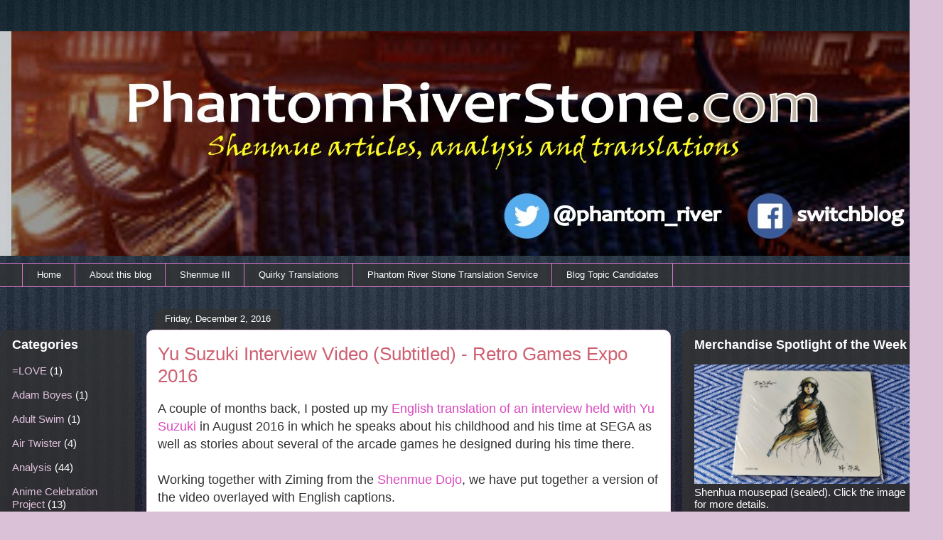

--- FILE ---
content_type: text/html; charset=UTF-8
request_url: https://www.phantomriverstone.com/2016/12/yu-suzuki-interview-video-subtitled.html?m=0
body_size: 26255
content:
<!DOCTYPE html>
<html class='v2' dir='ltr' xmlns='http://www.w3.org/1999/xhtml' xmlns:b='http://www.google.com/2005/gml/b' xmlns:data='http://www.google.com/2005/gml/data' xmlns:expr='http://www.google.com/2005/gml/expr'>
<head>
<link href='https://www.blogger.com/static/v1/widgets/335934321-css_bundle_v2.css' rel='stylesheet' type='text/css'/>
<meta content='width=1100' name='viewport'/>
<meta content='text/html; charset=UTF-8' http-equiv='Content-Type'/>
<meta content='blogger' name='generator'/>
<link href='https://www.phantomriverstone.com/favicon.ico' rel='icon' type='image/x-icon'/>
<link href='https://www.phantomriverstone.com/2016/12/yu-suzuki-interview-video-subtitled.html' rel='canonical'/>
<link rel="alternate" type="application/atom+xml" title="Phantom River Stone - Atom" href="https://www.phantomriverstone.com/feeds/posts/default" />
<link rel="alternate" type="application/rss+xml" title="Phantom River Stone - RSS" href="https://www.phantomriverstone.com/feeds/posts/default?alt=rss" />
<link rel="service.post" type="application/atom+xml" title="Phantom River Stone - Atom" href="https://www.blogger.com/feeds/2319363605926388754/posts/default" />

<link rel="alternate" type="application/atom+xml" title="Phantom River Stone - Atom" href="https://www.phantomriverstone.com/feeds/3954621680269230110/comments/default" />
<!--Can't find substitution for tag [blog.ieCssRetrofitLinks]-->
<link href='https://i.ytimg.com/vi/qIgMInD9RpA/0.jpg' rel='image_src'/>
<meta content='https://www.phantomriverstone.com/2016/12/yu-suzuki-interview-video-subtitled.html' property='og:url'/>
<meta content='Yu Suzuki Interview Video (Subtitled) - Retro Games Expo 2016' property='og:title'/>
<meta content='A blog on the Shenmue series of games from Yu Suzuki with a mission to translate articles, videos and updates for English-speaking fans.' property='og:description'/>
<meta content='https://lh3.googleusercontent.com/blogger_img_proxy/AEn0k_vO61OCnl1FX91dVU4acOsBUZUk2XZE7TlqFDQocHdE29GZBG4UzweQkZ0abZA5mDqSfQzad_6kWbGyQ25EyhRFBujUElOUBhVq3Ts=w1200-h630-n-k-no-nu' property='og:image'/>
<title>Yu Suzuki Interview Video (Subtitled) - Retro Games Expo 2016</title>
<style id='page-skin-1' type='text/css'><!--
/*
-----------------------------------------------
Blogger Template Style
Name:     Awesome Inc.
Designer: Tina Chen
URL:      tinachen.org
----------------------------------------------- */
/* Variable definitions
====================
<Variable name="keycolor" description="Main Color" type="color" default="#ffffff"/>
<Group description="Page" selector="body">
<Variable name="body.font" description="Font" type="font"
default="normal normal 13px Arial, Tahoma, Helvetica, FreeSans, sans-serif"/>
<Variable name="body.background.color" description="Background Color" type="color" default="#000000"/>
<Variable name="body.text.color" description="Text Color" type="color" default="#ffffff"/>
</Group>
<Group description="Links" selector=".main-inner">
<Variable name="link.color" description="Link Color" type="color" default="#888888"/>
<Variable name="link.visited.color" description="Visited Color" type="color" default="#444444"/>
<Variable name="link.hover.color" description="Hover Color" type="color" default="#cccccc"/>
</Group>
<Group description="Blog Title" selector=".header h1">
<Variable name="header.font" description="Title Font" type="font"
default="normal bold 40px Arial, Tahoma, Helvetica, FreeSans, sans-serif"/>
<Variable name="header.text.color" description="Title Color" type="color" default="#333333" />
<Variable name="header.background.color" description="Header Background" type="color" default="transparent" />
</Group>
<Group description="Blog Description" selector=".header .description">
<Variable name="description.font" description="Font" type="font"
default="normal normal 14px Arial, Tahoma, Helvetica, FreeSans, sans-serif"/>
<Variable name="description.text.color" description="Text Color" type="color"
default="#333333" />
</Group>
<Group description="Tabs Text" selector=".tabs-inner .widget li a">
<Variable name="tabs.font" description="Font" type="font"
default="normal bold 14px Arial, Tahoma, Helvetica, FreeSans, sans-serif"/>
<Variable name="tabs.text.color" description="Text Color" type="color" default="#333333"/>
<Variable name="tabs.selected.text.color" description="Selected Color" type="color" default="#ffffff"/>
</Group>
<Group description="Tabs Background" selector=".tabs-outer .PageList">
<Variable name="tabs.background.color" description="Background Color" type="color" default="#141414"/>
<Variable name="tabs.selected.background.color" description="Selected Color" type="color" default="#444444"/>
<Variable name="tabs.border.color" description="Border Color" type="color" default="rgba(100, 100, 100, 0)"/>
</Group>
<Group description="Date Header" selector=".main-inner .widget h2.date-header, .main-inner .widget h2.date-header span">
<Variable name="date.font" description="Font" type="font"
default="normal normal 14px Arial, Tahoma, Helvetica, FreeSans, sans-serif"/>
<Variable name="date.text.color" description="Text Color" type="color" default="#666666"/>
<Variable name="date.border.color" description="Border Color" type="color" default="rgba(100, 100, 100, 0)"/>
</Group>
<Group description="Post Title" selector="h3.post-title, h4, h3.post-title a">
<Variable name="post.title.font" description="Font" type="font"
default="normal bold 22px Arial, Tahoma, Helvetica, FreeSans, sans-serif"/>
<Variable name="post.title.text.color" description="Text Color" type="color" default="#333333"/>
</Group>
<Group description="Post Background" selector=".post">
<Variable name="post.background.color" description="Background Color" type="color" default="rgba(100, 100, 100, 0)" />
<Variable name="post.border.color" description="Border Color" type="color" default="rgba(100, 100, 100, 0)" />
<Variable name="post.border.bevel.color" description="Bevel Color" type="color" default="rgba(100, 100, 100, 0)"/>
</Group>
<Group description="Gadget Title" selector="h2">
<Variable name="widget.title.font" description="Font" type="font"
default="normal bold 14px Arial, Tahoma, Helvetica, FreeSans, sans-serif"/>
<Variable name="widget.title.text.color" description="Text Color" type="color" default="#333333"/>
</Group>
<Group description="Gadget Text" selector=".sidebar .widget">
<Variable name="widget.font" description="Font" type="font"
default="normal normal 14px Arial, Tahoma, Helvetica, FreeSans, sans-serif"/>
<Variable name="widget.text.color" description="Text Color" type="color" default="#333333"/>
<Variable name="widget.alternate.text.color" description="Alternate Color" type="color" default="#666666"/>
</Group>
<Group description="Gadget Links" selector=".sidebar .widget">
<Variable name="widget.link.color" description="Link Color" type="color" default="#da48bd"/>
<Variable name="widget.link.visited.color" description="Visited Color" type="color" default="#bd249f"/>
<Variable name="widget.link.hover.color" description="Hover Color" type="color" default="#da48bd"/>
</Group>
<Group description="Gadget Background" selector=".sidebar .widget">
<Variable name="widget.background.color" description="Background Color" type="color" default="#141414"/>
<Variable name="widget.border.color" description="Border Color" type="color" default="#222222"/>
<Variable name="widget.border.bevel.color" description="Bevel Color" type="color" default="#000000"/>
</Group>
<Group description="Sidebar Background" selector=".column-left-inner .column-right-inner">
<Variable name="widget.outer.background.color" description="Background Color" type="color" default="transparent" />
</Group>
<Group description="Images" selector=".main-inner">
<Variable name="image.background.color" description="Background Color" type="color" default="transparent"/>
<Variable name="image.border.color" description="Border Color" type="color" default="transparent"/>
</Group>
<Group description="Feed" selector=".blog-feeds">
<Variable name="feed.text.color" description="Text Color" type="color" default="#333333"/>
</Group>
<Group description="Feed Links" selector=".blog-feeds">
<Variable name="feed.link.color" description="Link Color" type="color" default="#da48bd"/>
<Variable name="feed.link.visited.color" description="Visited Color" type="color" default="#bd249f"/>
<Variable name="feed.link.hover.color" description="Hover Color" type="color" default="#da48bd"/>
</Group>
<Group description="Pager" selector=".blog-pager">
<Variable name="pager.background.color" description="Background Color" type="color" default="#ffffff" />
</Group>
<Group description="Footer" selector=".footer-outer">
<Variable name="footer.background.color" description="Background Color" type="color" default="rgba(100, 100, 100, 0)" />
<Variable name="footer.text.color" description="Text Color" type="color" default="#333333" />
</Group>
<Variable name="title.shadow.spread" description="Title Shadow" type="length" default="-1px" min="-1px" max="100px"/>
<Variable name="body.background" description="Body Background" type="background"
color="#dbc1d8"
default="$(color) none repeat scroll top left"/>
<Variable name="body.background.gradient.cap" description="Body Gradient Cap" type="url"
default="none"/>
<Variable name="body.background.size" description="Body Background Size" type="string" default="auto"/>
<Variable name="tabs.background.gradient" description="Tabs Background Gradient" type="url"
default="none"/>
<Variable name="header.background.gradient" description="Header Background Gradient" type="url" default="none" />
<Variable name="header.padding.top" description="Header Top Padding" type="length" default="22px" min="0" max="100px"/>
<Variable name="header.margin.top" description="Header Top Margin" type="length" default="0" min="0" max="100px"/>
<Variable name="header.margin.bottom" description="Header Bottom Margin" type="length" default="0" min="0" max="100px"/>
<Variable name="widget.padding.top" description="Widget Padding Top" type="length" default="8px" min="0" max="20px"/>
<Variable name="widget.padding.side" description="Widget Padding Side" type="length" default="15px" min="0" max="100px"/>
<Variable name="widget.outer.margin.top" description="Widget Top Margin" type="length" default="0" min="0" max="100px"/>
<Variable name="widget.outer.background.gradient" description="Gradient" type="url" default="none" />
<Variable name="widget.border.radius" description="Gadget Border Radius" type="length" default="0" min="0" max="100px"/>
<Variable name="outer.shadow.spread" description="Outer Shadow Size" type="length" default="0" min="0" max="100px"/>
<Variable name="date.header.border.radius.top" description="Date Header Border Radius Top" type="length" default="0" min="0" max="100px"/>
<Variable name="date.header.position" description="Date Header Position" type="length" default="15px" min="0" max="100px"/>
<Variable name="date.space" description="Date Space" type="length" default="30px" min="0" max="100px"/>
<Variable name="date.position" description="Date Float" type="string" default="static" />
<Variable name="date.padding.bottom" description="Date Padding Bottom" type="length" default="0" min="0" max="100px"/>
<Variable name="date.border.size" description="Date Border Size" type="length" default="0" min="0" max="10px"/>
<Variable name="date.background" description="Date Background" type="background" color="transparent"
default="$(color) none no-repeat scroll top left" />
<Variable name="date.first.border.radius.top" description="Date First top radius" type="length" default="10px" min="0" max="100px"/>
<Variable name="date.last.space.bottom" description="Date Last Space Bottom" type="length"
default="20px" min="0" max="100px"/>
<Variable name="date.last.border.radius.bottom" description="Date Last bottom radius" type="length" default="10px" min="0" max="100px"/>
<Variable name="post.first.padding.top" description="First Post Padding Top" type="length" default="0" min="0" max="100px"/>
<Variable name="image.shadow.spread" description="Image Shadow Size" type="length" default="0" min="0" max="100px"/>
<Variable name="image.border.radius" description="Image Border Radius" type="length" default="0" min="0" max="100px"/>
<Variable name="separator.outdent" description="Separator Outdent" type="length" default="15px" min="0" max="100px"/>
<Variable name="title.separator.border.size" description="Widget Title Border Size" type="length" default="1px" min="0" max="10px"/>
<Variable name="list.separator.border.size" description="List Separator Border Size" type="length" default="1px" min="0" max="10px"/>
<Variable name="shadow.spread" description="Shadow Size" type="length" default="0" min="0" max="100px"/>
<Variable name="startSide" description="Side where text starts in blog language" type="automatic" default="left"/>
<Variable name="endSide" description="Side where text ends in blog language" type="automatic" default="right"/>
<Variable name="date.side" description="Side where date header is placed" type="string" default="right"/>
<Variable name="pager.border.radius.top" description="Pager Border Top Radius" type="length" default="10px" min="0" max="100px"/>
<Variable name="pager.space.top" description="Pager Top Space" type="length" default="1em" min="0" max="20em"/>
<Variable name="footer.background.gradient" description="Background Gradient" type="url" default="none" />
<Variable name="mobile.background.size" description="Mobile Background Size" type="string"
default="100% auto"/>
<Variable name="mobile.background.overlay" description="Mobile Background Overlay" type="string"
default="transparent none repeat scroll top left"/>
<Variable name="mobile.button.color" description="Mobile Button Color" type="color" default="#ffffff" />
*/
/* Content
----------------------------------------------- */
body {
font: normal normal 18px Arial, Tahoma, Helvetica, FreeSans, sans-serif;
color: #333333;
background: #dbc1d8 url(//1.bp.blogspot.com/-jLRRmmirJQU/V705A0HiH3I/AAAAAAAAAIM/e8sKGxM8gLsOtRn9s_2J2kKJQvtDaRO4gCK4B/s0/background.jpg) repeat fixed top center;
}
html body .content-outer {
min-width: 0;
max-width: 100%;
width: 100%;
}
a:link {
text-decoration: none;
color: #da48bd;
}
a:visited {
text-decoration: none;
color: #bd249f;
}
a:hover {
text-decoration: underline;
color: #da48bd;
}
.body-fauxcolumn-outer .cap-top {
position: absolute;
z-index: 1;
height: 276px;
width: 100%;
background: transparent none repeat-x scroll top left;
_background-image: none;
}
/* Columns
----------------------------------------------- */
.content-inner {
padding: 0;
}
.header-inner .section {
margin: 0 16px;
}
.tabs-inner .section {
margin: 0 16px;
}
.main-inner {
padding-top: 60px;
}
.main-inner .column-center-inner,
.main-inner .column-left-inner,
.main-inner .column-right-inner {
padding: 0 5px;
}
*+html body .main-inner .column-center-inner {
margin-top: -60px;
}
#layout .main-inner .column-center-inner {
margin-top: 0;
}
/* Header
----------------------------------------------- */
.header-outer {
margin: 14px 0 10px 0;
background: rgba(100, 100, 100, 0) url(https://resources.blogblog.com/blogblog/data/1kt/awesomeinc/header_gradient_artsy.png) repeat scroll 0 0;
}
.Header h1 {
font: normal normal 38px Arial, Tahoma, Helvetica, FreeSans, sans-serif;
color: #686868;
text-shadow: 0 0 -1px #000000;
}
.Header h1 a {
color: #686868;
}
.Header .description {
font: normal normal 16px Arial, Tahoma, Helvetica, FreeSans, sans-serif;
color: #000000;
}
.header-inner .Header .titlewrapper,
.header-inner .Header .descriptionwrapper {
padding-left: 0;
padding-right: 0;
margin-bottom: 0;
}
.header-inner .Header .titlewrapper {
padding-top: 9px;
}
/* Tabs
----------------------------------------------- */
.tabs-outer {
overflow: hidden;
position: relative;
background: rgba(100, 100, 100, 0) url(https://resources.blogblog.com/blogblog/data/1kt/awesomeinc/tabs_gradient_artsy.png) repeat scroll 0 0;
}
#layout .tabs-outer {
overflow: visible;
}
.tabs-cap-top, .tabs-cap-bottom {
position: absolute;
width: 100%;
border-top: 1px solid #d474ca;
}
.tabs-cap-bottom {
bottom: 0;
}
.tabs-inner .widget li a {
display: inline-block;
margin: 0;
padding: .6em 1.5em;
font: normal normal 13px Arial, Tahoma, Helvetica, FreeSans, sans-serif;
color: #ffffff;
border-top: 1px solid #d474ca;
border-bottom: 1px solid #d474ca;
border-left: 1px solid #d474ca;
height: 16px;
line-height: 16px;
}
.tabs-inner .widget li:last-child a {
border-right: 1px solid #d474ca;
}
.tabs-inner .widget li.selected a, .tabs-inner .widget li a:hover {
background: #000000 url(https://resources.blogblog.com/blogblog/data/1kt/awesomeinc/tabs_gradient_artsy.png) repeat-x scroll 0 -100px;
color: #ffffff;
}
/* Headings
----------------------------------------------- */
h2 {
font: normal bold 18px Arial, Tahoma, Helvetica, FreeSans, sans-serif;
color: #ffffff;
}
/* Widgets
----------------------------------------------- */
.main-inner .section {
margin: 0 27px;
padding: 0;
}
.main-inner .column-left-outer,
.main-inner .column-right-outer {
margin-top: 0;
}
#layout .main-inner .column-left-outer,
#layout .main-inner .column-right-outer {
margin-top: 0;
}
.main-inner .column-left-inner,
.main-inner .column-right-inner {
background: rgba(100, 100, 100, 0) url(https://resources.blogblog.com/blogblog/data/1kt/awesomeinc/tabs_gradient_artsy.png) repeat 0 0;
-moz-box-shadow: 0 0 0 rgba(0, 0, 0, .2);
-webkit-box-shadow: 0 0 0 rgba(0, 0, 0, .2);
-goog-ms-box-shadow: 0 0 0 rgba(0, 0, 0, .2);
box-shadow: 0 0 0 rgba(0, 0, 0, .2);
-moz-border-radius: 10px;
-webkit-border-radius: 10px;
-goog-ms-border-radius: 10px;
border-radius: 10px;
}
#layout .main-inner .column-left-inner,
#layout .main-inner .column-right-inner {
margin-top: 0;
}
.sidebar .widget {
font: normal normal 15px Arial, Tahoma, Helvetica, FreeSans, sans-serif;
color: #ffffff;
}
.sidebar .widget a:link {
color: #dfc1dc;
}
.sidebar .widget a:visited {
color: #dfa6ac;
}
.sidebar .widget a:hover {
color: #dfc1dc;
}
.sidebar .widget h2 {
text-shadow: 0 0 -1px #000000;
}
.main-inner .widget {
background-color: rgba(100, 100, 100, 0);
border: 1px solid rgba(100, 100, 100, 0);
padding: 0 0 15px;
margin: 20px -16px;
-moz-box-shadow: 0 0 0 rgba(0, 0, 0, .2);
-webkit-box-shadow: 0 0 0 rgba(0, 0, 0, .2);
-goog-ms-box-shadow: 0 0 0 rgba(0, 0, 0, .2);
box-shadow: 0 0 0 rgba(0, 0, 0, .2);
-moz-border-radius: 10px;
-webkit-border-radius: 10px;
-goog-ms-border-radius: 10px;
border-radius: 10px;
}
.main-inner .widget h2 {
margin: 0 -0;
padding: .6em 0 .5em;
border-bottom: 1px solid rgba(100, 100, 100, 0);
}
.footer-inner .widget h2 {
padding: 0 0 .4em;
border-bottom: 1px solid rgba(100, 100, 100, 0);
}
.main-inner .widget h2 + div, .footer-inner .widget h2 + div {
border-top: 0 solid rgba(100, 100, 100, 0);
padding-top: 8px;
}
.main-inner .widget .widget-content {
margin: 0 -0;
padding: 7px 0 0;
}
.main-inner .widget ul, .main-inner .widget #ArchiveList ul.flat {
margin: -8px -15px 0;
padding: 0;
list-style: none;
}
.main-inner .widget #ArchiveList {
margin: -8px 0 0;
}
.main-inner .widget ul li, .main-inner .widget #ArchiveList ul.flat li {
padding: .5em 15px;
text-indent: 0;
color: #ffffff;
border-top: 0 solid rgba(100, 100, 100, 0);
border-bottom: 1px solid rgba(100, 100, 100, 0);
}
.main-inner .widget #ArchiveList ul li {
padding-top: .25em;
padding-bottom: .25em;
}
.main-inner .widget ul li:first-child, .main-inner .widget #ArchiveList ul.flat li:first-child {
border-top: none;
}
.main-inner .widget ul li:last-child, .main-inner .widget #ArchiveList ul.flat li:last-child {
border-bottom: none;
}
.post-body {
position: relative;
}
.main-inner .widget .post-body ul {
padding: 0 2.5em;
margin: .5em 0;
list-style: disc;
}
.main-inner .widget .post-body ul li {
padding: 0.25em 0;
margin-bottom: .25em;
color: #333333;
border: none;
}
.footer-inner .widget ul {
padding: 0;
list-style: none;
}
.widget .zippy {
color: #ffffff;
}
/* Posts
----------------------------------------------- */
body .main-inner .Blog {
padding: 0;
margin-bottom: 1em;
background-color: transparent;
border: none;
-moz-box-shadow: 0 0 0 rgba(0, 0, 0, 0);
-webkit-box-shadow: 0 0 0 rgba(0, 0, 0, 0);
-goog-ms-box-shadow: 0 0 0 rgba(0, 0, 0, 0);
box-shadow: 0 0 0 rgba(0, 0, 0, 0);
}
.main-inner .section:last-child .Blog:last-child {
padding: 0;
margin-bottom: 1em;
}
.main-inner .widget h2.date-header {
margin: 0 -15px 1px;
padding: 0 0 0 0;
font: normal normal 13px Arial, Tahoma, Helvetica, FreeSans, sans-serif;
color: #ffffff;
background: transparent url(https://resources.blogblog.com/blogblog/data/1kt/awesomeinc/tabs_gradient_artsy.png) repeat fixed center center;
border-top: 0 solid rgba(100, 100, 100, 0);
border-bottom: 1px solid rgba(100, 100, 100, 0);
-moz-border-radius-topleft: 10px;
-moz-border-radius-topright: 10px;
-webkit-border-top-left-radius: 10px;
-webkit-border-top-right-radius: 10px;
border-top-left-radius: 10px;
border-top-right-radius: 10px;
position: absolute;
bottom: 100%;
left: 25px;
text-shadow: 0 0 -1px #000000;
}
.main-inner .widget h2.date-header span {
font: normal normal 13px Arial, Tahoma, Helvetica, FreeSans, sans-serif;
display: block;
padding: .5em 15px;
border-left: 0 solid rgba(100, 100, 100, 0);
border-right: 0 solid rgba(100, 100, 100, 0);
}
.date-outer {
position: relative;
margin: 60px 0 20px;
padding: 0 15px;
background-color: #ffffff;
border: 1px solid #f6d6e8;
-moz-box-shadow: 0 0 0 rgba(0, 0, 0, .2);
-webkit-box-shadow: 0 0 0 rgba(0, 0, 0, .2);
-goog-ms-box-shadow: 0 0 0 rgba(0, 0, 0, .2);
box-shadow: 0 0 0 rgba(0, 0, 0, .2);
-moz-border-radius: 10px;
-webkit-border-radius: 10px;
-goog-ms-border-radius: 10px;
border-radius: 10px;
}
.date-outer:first-child {
margin-top: 0;
}
.date-outer:last-child {
margin-bottom: 0;
-moz-border-radius-bottomleft: 0;
-moz-border-radius-bottomright: 0;
-webkit-border-bottom-left-radius: 0;
-webkit-border-bottom-right-radius: 0;
-goog-ms-border-bottom-left-radius: 0;
-goog-ms-border-bottom-right-radius: 0;
border-bottom-left-radius: 0;
border-bottom-right-radius: 0;
}
.date-posts {
margin: 0 -0;
padding: 0 0;
clear: both;
}
.post-outer, .inline-ad {
border-top: 1px solid #d5b7bc;
margin: 0 -0;
padding: 15px 0;
}
.post-outer {
padding-bottom: 10px;
}
.post-outer:first-child {
padding-top: 10px;
border-top: none;
}
.post-outer:last-child, .inline-ad:last-child {
border-bottom: none;
}
.post-body {
position: relative;
}
.post-body img {
padding: 8px;
background: #ffffff;
border: 1px solid #d3d3d3;
-moz-box-shadow: 0 0 0 rgba(0, 0, 0, .2);
-webkit-box-shadow: 0 0 0 rgba(0, 0, 0, .2);
box-shadow: 0 0 0 rgba(0, 0, 0, .2);
-moz-border-radius: 0;
-webkit-border-radius: 0;
border-radius: 0;
}
h3.post-title, h4 {
font: normal normal 26px Arial, Tahoma, Helvetica, FreeSans, sans-serif;
color: #ce5f70;
}
h3.post-title a {
font: normal normal 26px Arial, Tahoma, Helvetica, FreeSans, sans-serif;
color: #ce5f70;
}
h3.post-title a:hover {
color: #da48bd;
text-decoration: underline;
}
.post-header {
margin: 0 0 1em;
}
.post-body {
line-height: 1.4;
}
.post-outer h2 {
color: #333333;
}
.post-footer {
margin: 1.5em 0 0;
}
#blog-pager {
padding: 15px;
font-size: 120%;
background-color: #ffffff;
border: 1px solid rgba(100, 100, 100, 0);
-moz-box-shadow: 0 0 0 rgba(0, 0, 0, .2);
-webkit-box-shadow: 0 0 0 rgba(0, 0, 0, .2);
-goog-ms-box-shadow: 0 0 0 rgba(0, 0, 0, .2);
box-shadow: 0 0 0 rgba(0, 0, 0, .2);
-moz-border-radius: 10px;
-webkit-border-radius: 10px;
-goog-ms-border-radius: 10px;
border-radius: 10px;
-moz-border-radius-topleft: 0;
-moz-border-radius-topright: 0;
-webkit-border-top-left-radius: 0;
-webkit-border-top-right-radius: 0;
-goog-ms-border-top-left-radius: 0;
-goog-ms-border-top-right-radius: 0;
border-top-left-radius: 0;
border-top-right-radius-topright: 0;
margin-top: 0;
}
.blog-feeds, .post-feeds {
margin: 1em 0;
text-align: center;
color: #333333;
}
.blog-feeds a, .post-feeds a {
color: #ffffff;
}
.blog-feeds a:visited, .post-feeds a:visited {
color: #ffffff;
}
.blog-feeds a:hover, .post-feeds a:hover {
color: #ffffff;
}
.post-outer .comments {
margin-top: 2em;
}
/* Comments
----------------------------------------------- */
.comments .comments-content .icon.blog-author {
background-repeat: no-repeat;
background-image: url([data-uri]);
}
.comments .comments-content .loadmore a {
border-top: 1px solid #d474ca;
border-bottom: 1px solid #d474ca;
}
.comments .continue {
border-top: 2px solid #d474ca;
}
/* Footer
----------------------------------------------- */
.footer-outer {
margin: -0 0 -1px;
padding: 0 0 0;
color: #333333;
overflow: hidden;
}
.footer-fauxborder-left {
border-top: 1px solid rgba(100, 100, 100, 0);
background: rgba(100, 100, 100, 0) url(https://resources.blogblog.com/blogblog/data/1kt/awesomeinc/header_gradient_artsy.png) repeat scroll 0 0;
-moz-box-shadow: 0 0 0 rgba(0, 0, 0, .2);
-webkit-box-shadow: 0 0 0 rgba(0, 0, 0, .2);
-goog-ms-box-shadow: 0 0 0 rgba(0, 0, 0, .2);
box-shadow: 0 0 0 rgba(0, 0, 0, .2);
margin: 0 -0;
}
/* Mobile
----------------------------------------------- */
body.mobile {
background-size: 100% auto;
}
.mobile .body-fauxcolumn-outer {
background: transparent none repeat scroll top left;
}
*+html body.mobile .main-inner .column-center-inner {
margin-top: 0;
}
.mobile .main-inner .widget {
padding: 0 0 15px;
}
.mobile .main-inner .widget h2 + div,
.mobile .footer-inner .widget h2 + div {
border-top: none;
padding-top: 0;
}
.mobile .footer-inner .widget h2 {
padding: 0.5em 0;
border-bottom: none;
}
.mobile .main-inner .widget .widget-content {
margin: 0;
padding: 7px 0 0;
}
.mobile .main-inner .widget ul,
.mobile .main-inner .widget #ArchiveList ul.flat {
margin: 0 -15px 0;
}
.mobile .main-inner .widget h2.date-header {
left: 0;
}
.mobile .date-header span {
padding: 0.4em 0;
}
.mobile .date-outer:first-child {
margin-bottom: 0;
border: 1px solid #f6d6e8;
-moz-border-radius-topleft: 10px;
-moz-border-radius-topright: 10px;
-webkit-border-top-left-radius: 10px;
-webkit-border-top-right-radius: 10px;
-goog-ms-border-top-left-radius: 10px;
-goog-ms-border-top-right-radius: 10px;
border-top-left-radius: 10px;
border-top-right-radius: 10px;
}
.mobile .date-outer {
border-color: #f6d6e8;
border-width: 0 1px 1px;
}
.mobile .date-outer:last-child {
margin-bottom: 0;
}
.mobile .main-inner {
padding: 0;
}
.mobile .header-inner .section {
margin: 0;
}
.mobile .post-outer, .mobile .inline-ad {
padding: 5px 0;
}
.mobile .tabs-inner .section {
margin: 0 10px;
}
.mobile .main-inner .widget h2 {
margin: 0;
padding: 0;
}
.mobile .main-inner .widget h2.date-header span {
padding: 0;
}
.mobile .main-inner .widget .widget-content {
margin: 0;
padding: 7px 0 0;
}
.mobile #blog-pager {
border: 1px solid transparent;
background: rgba(100, 100, 100, 0) url(https://resources.blogblog.com/blogblog/data/1kt/awesomeinc/header_gradient_artsy.png) repeat scroll 0 0;
}
.mobile .main-inner .column-left-inner,
.mobile .main-inner .column-right-inner {
background: rgba(100, 100, 100, 0) url(https://resources.blogblog.com/blogblog/data/1kt/awesomeinc/tabs_gradient_artsy.png) repeat 0 0;
-moz-box-shadow: none;
-webkit-box-shadow: none;
-goog-ms-box-shadow: none;
box-shadow: none;
}
.mobile .date-posts {
margin: 0;
padding: 0;
}
.mobile .footer-fauxborder-left {
margin: 0;
border-top: inherit;
}
.mobile .main-inner .section:last-child .Blog:last-child {
margin-bottom: 0;
}
.mobile-index-contents {
color: #333333;
}
.mobile .mobile-link-button {
background: #da48bd url(https://resources.blogblog.com/blogblog/data/1kt/awesomeinc/tabs_gradient_artsy.png) repeat scroll 0 0;
}
.mobile-link-button a:link, .mobile-link-button a:visited {
color: #ffffff;
}
.mobile .tabs-inner .PageList .widget-content {
background: transparent;
border-top: 1px solid;
border-color: #d474ca;
color: #ffffff;
}
.mobile .tabs-inner .PageList .widget-content .pagelist-arrow {
border-left: 1px solid #d474ca;
}
.mobile .goog-inline-block {display:none!important;}
<!-- Page navigation from http://helplogger.blogspot.jp/ -->
#blog-pager{clear:both;margin:30px auto;text-align:center; padding: 7px;}
.blog-pager {background: none;}
.displaypageNum a,.showpage a,.pagecurrent{font-size: 14px;padding: 5px 12px;margin-right:5px; color: #666; background-color:#eee;}
.displaypageNum a:hover,.showpage a:hover, .pagecurrent{background:#359BED;text-decoration:none;color: #fff;}
#blog-pager .pagecurrent{font-weight:bold;color: #fff;background:#359BED;}
.showpageOf{display:none!important}
#blog-pager .pages{border:none;}
#Image2 img {
width: 60%;
background:none;
display: block;
margin-left: auto;
margin-right: auto;
}
#Image2 .widget-content {
color: black;
border: 1px solid #bcbcbc;
background:#e8e8e8;
padding: 5px;
}
<!-- Ebay auction listings -->
div#auction-nudge-items .an-title a {
color: red;
}
div#auction-nudge-items ul.an-page-wrap {
background-color: gray;
}
div#auction-nudge-items .an-page-wrap li {
color: white;
}
div#auction-nudge-profile .feedback-score {
color: black;
}
div#auction-nudge-profile .feedback-percent {
color: black;
}
#auction-nudge-profile a#badge{
margin:0 auto !important;
}/* Expandable Box CSS */
.hidden-section-container {
background-color:rgba(187, 187, 187, 0.93);
box-shadow:0 2px 10px rgba(0,0,0,0.2);
}
.sh-section-btn {
font-size:18px;
color:#fff;
text-shadow:1px 1px 0px rgba(0,0,0,0.2);
padding:5px 10px;
cursor:pointer;
}
.h-section-cont {
padding:10px 10px;
background-color:#eee;
display:none;
}
--></style>
<style id='template-skin-1' type='text/css'><!--
body {
min-width: 1300px;
}
.content-outer, .content-fauxcolumn-outer, .region-inner {
min-width: 1300px;
max-width: 1300px;
_width: 1300px;
}
.main-inner .columns {
padding-left: 190px;
padding-right: 340px;
}
.main-inner .fauxcolumn-center-outer {
left: 190px;
right: 340px;
/* IE6 does not respect left and right together */
_width: expression(this.parentNode.offsetWidth -
parseInt("190px") -
parseInt("340px") + 'px');
}
.main-inner .fauxcolumn-left-outer {
width: 190px;
}
.main-inner .fauxcolumn-right-outer {
width: 340px;
}
.main-inner .column-left-outer {
width: 190px;
right: 100%;
margin-left: -190px;
}
.main-inner .column-right-outer {
width: 340px;
margin-right: -340px;
}
#layout {
min-width: 0;
}
#layout .content-outer {
min-width: 0;
width: 800px;
}
#layout .region-inner {
min-width: 0;
width: auto;
}
body#layout div.add_widget {
padding: 8px;
}
body#layout div.add_widget a {
margin-left: 32px;
}
--></style>
<script type='text/javascript'>
        (function(i,s,o,g,r,a,m){i['GoogleAnalyticsObject']=r;i[r]=i[r]||function(){
        (i[r].q=i[r].q||[]).push(arguments)},i[r].l=1*new Date();a=s.createElement(o),
        m=s.getElementsByTagName(o)[0];a.async=1;a.src=g;m.parentNode.insertBefore(a,m)
        })(window,document,'script','https://www.google-analytics.com/analytics.js','ga');
        ga('create', 'UA-84994825-1', 'auto', 'blogger');
        ga('blogger.send', 'pageview');
      </script>
<script async='async' src='//pagead2.googlesyndication.com/pagead/js/adsbygoogle.js'></script>
<script>
      (adsbygoogle = window.adsbygoogle || []).push({
        google_ad_client: "ca-pub-1542883272046354",
        enable_page_level_ads: true
      });
    </script>
<link href='https://www.blogger.com/dyn-css/authorization.css?targetBlogID=2319363605926388754&amp;zx=e639f491-2a99-4047-9bb6-02eeff87d59b' media='none' onload='if(media!=&#39;all&#39;)media=&#39;all&#39;' rel='stylesheet'/><noscript><link href='https://www.blogger.com/dyn-css/authorization.css?targetBlogID=2319363605926388754&amp;zx=e639f491-2a99-4047-9bb6-02eeff87d59b' rel='stylesheet'/></noscript>
<meta name='google-adsense-platform-account' content='ca-host-pub-1556223355139109'/>
<meta name='google-adsense-platform-domain' content='blogspot.com'/>

<!-- data-ad-client=ca-pub-1542883272046354 -->

</head>
<body class='loading'>
<div class='navbar no-items section' id='navbar' name='Navbar'>
</div>
<div class='body-fauxcolumns'>
<div class='fauxcolumn-outer body-fauxcolumn-outer'>
<div class='cap-top'>
<div class='cap-left'></div>
<div class='cap-right'></div>
</div>
<div class='fauxborder-left'>
<div class='fauxborder-right'></div>
<div class='fauxcolumn-inner'>
</div>
</div>
<div class='cap-bottom'>
<div class='cap-left'></div>
<div class='cap-right'></div>
</div>
</div>
</div>
<div class='content'>
<div class='content-fauxcolumns'>
<div class='fauxcolumn-outer content-fauxcolumn-outer'>
<div class='cap-top'>
<div class='cap-left'></div>
<div class='cap-right'></div>
</div>
<div class='fauxborder-left'>
<div class='fauxborder-right'></div>
<div class='fauxcolumn-inner'>
</div>
</div>
<div class='cap-bottom'>
<div class='cap-left'></div>
<div class='cap-right'></div>
</div>
</div>
</div>
<div class='content-outer'>
<div class='content-cap-top cap-top'>
<div class='cap-left'></div>
<div class='cap-right'></div>
</div>
<div class='fauxborder-left content-fauxborder-left'>
<div class='fauxborder-right content-fauxborder-right'></div>
<div class='content-inner'>
<header>
<div class='header-outer'>
<div class='header-cap-top cap-top'>
<div class='cap-left'></div>
<div class='cap-right'></div>
</div>
<div class='fauxborder-left header-fauxborder-left'>
<div class='fauxborder-right header-fauxborder-right'></div>
<div class='region-inner header-inner'>
<div class='header section' id='header' name='Header'><div class='widget Header' data-version='1' id='Header1'>
<div id='header-inner'>
<a href='https://www.phantomriverstone.com/?m=0' style='display: block'>
<img alt='Phantom River Stone' height='316px; ' id='Header1_headerimg' src='https://blogger.googleusercontent.com/img/b/R29vZ2xl/AVvXsEjS1x9tU4lsQEu13ib8R7oM4uRDHNTkL6YoksJpeF2htC2LQAx9mt85hoqRBtutLk3nxOCFwCYyTLujWjYG3d1TMdMDLhkOwP05pQEXrLGt_l87wmWLZZY93xAiCn8VkPVIJksZwi6Exomi/s1600/g4794.jpg' style='display: block' width='1300px; '/>
</a>
</div>
</div></div>
</div>
</div>
<div class='header-cap-bottom cap-bottom'>
<div class='cap-left'></div>
<div class='cap-right'></div>
</div>
</div>
</header>
<div class='tabs-outer'>
<div class='tabs-cap-top cap-top'>
<div class='cap-left'></div>
<div class='cap-right'></div>
</div>
<div class='fauxborder-left tabs-fauxborder-left'>
<div class='fauxborder-right tabs-fauxborder-right'></div>
<div class='region-inner tabs-inner'>
<div class='tabs section' id='crosscol' name='Cross-Column'><div class='widget PageList' data-version='1' id='PageList1'>
<div class='widget-content'>
<ul>
<li>
<a href='https://www.phantomriverstone.com/?m=0'>Home</a>
</li>
<li>
<a href='http://www.phantomriverstone.com/2016/08/launch-of-phantom-river-stone.html'>About this blog</a>
</li>
<li>
<a href='http://www.phantomriverstone.com/search/label/Shenmue%20III?&max-results=5'>Shenmue III</a>
</li>
<li>
<a href='http://www.phantomriverstone.com/search/label/Say%20What%3F?&max-results=5'>Quirky Translations</a>
</li>
<li>
<a href='http://www.phantomriverstone.com/2017/12/announcing-phantom-river-stone.html'>Phantom River Stone Translation Service</a>
</li>
<li>
<a href='https://www.phantomriverstone.com/p/candidate.html?m=0'>Blog Topic Candidates</a>
</li>
</ul>
<div class='clear'></div>
</div>
</div></div>
<div class='tabs no-items section' id='crosscol-overflow' name='Cross-Column 2'></div>
</div>
</div>
<div class='tabs-cap-bottom cap-bottom'>
<div class='cap-left'></div>
<div class='cap-right'></div>
</div>
</div>
<div class='main-outer'>
<div class='main-cap-top cap-top'>
<div class='cap-left'></div>
<div class='cap-right'></div>
</div>
<div class='fauxborder-left main-fauxborder-left'>
<div class='fauxborder-right main-fauxborder-right'></div>
<div class='region-inner main-inner'>
<div class='columns fauxcolumns'>
<div class='fauxcolumn-outer fauxcolumn-center-outer'>
<div class='cap-top'>
<div class='cap-left'></div>
<div class='cap-right'></div>
</div>
<div class='fauxborder-left'>
<div class='fauxborder-right'></div>
<div class='fauxcolumn-inner'>
</div>
</div>
<div class='cap-bottom'>
<div class='cap-left'></div>
<div class='cap-right'></div>
</div>
</div>
<div class='fauxcolumn-outer fauxcolumn-left-outer'>
<div class='cap-top'>
<div class='cap-left'></div>
<div class='cap-right'></div>
</div>
<div class='fauxborder-left'>
<div class='fauxborder-right'></div>
<div class='fauxcolumn-inner'>
</div>
</div>
<div class='cap-bottom'>
<div class='cap-left'></div>
<div class='cap-right'></div>
</div>
</div>
<div class='fauxcolumn-outer fauxcolumn-right-outer'>
<div class='cap-top'>
<div class='cap-left'></div>
<div class='cap-right'></div>
</div>
<div class='fauxborder-left'>
<div class='fauxborder-right'></div>
<div class='fauxcolumn-inner'>
</div>
</div>
<div class='cap-bottom'>
<div class='cap-left'></div>
<div class='cap-right'></div>
</div>
</div>
<!-- corrects IE6 width calculation -->
<div class='columns-inner'>
<div class='column-center-outer'>
<div class='column-center-inner'>
<div class='main section' id='main' name='Main'><div class='widget Blog' data-version='1' id='Blog1'>
<div class='blog-posts hfeed'>

          <div class="date-outer">
        
<h2 class='date-header'><span>Friday, December 2, 2016</span></h2>

          <div class="date-posts">
        
<div class='post-outer'>
<div class='post hentry uncustomized-post-template' itemprop='blogPost' itemscope='itemscope' itemtype='http://schema.org/BlogPosting'>
<meta content='https://i.ytimg.com/vi/qIgMInD9RpA/0.jpg' itemprop='image_url'/>
<meta content='2319363605926388754' itemprop='blogId'/>
<meta content='3954621680269230110' itemprop='postId'/>
<a name='3954621680269230110'></a>
<h3 class='post-title entry-title' itemprop='name'>
Yu Suzuki Interview Video (Subtitled) - Retro Games Expo 2016
</h3>
<div class='post-header'>
<div class='post-header-line-1'></div>
</div>
<div class='post-body entry-content' id='post-body-3954621680269230110' itemprop='description articleBody'>
A couple of months back, I posted up my <a href="http://www.phantomriverstone.com/2016/09/yu-suzuki-interview-english-retro-games.html" target="_blank">English translation of an interview held with Yu Suzuki</a>&nbsp;in August 2016 in which he speaks about his childhood and his time at SEGA as well as stories about several of the arcade games he designed during his time there.<br />
<br />
Working together with Ziming from the <a href="http://www.shenmuedojo.net/" rel="nofollow" target="_blank">Shenmue Dojo</a>, we have put together a version of the video overlayed with English captions.<br />
<br />
As usual, Yu comes across as relaxed and humble about his many achievements. Video form is particularly helpful when he is describing Space Harrier using various gestures and sweeps of his arm!<br />
<br />
View the video below (running time: approximately 16 mins).<br />
<br />
<div class="separator" style="clear: both; text-align: center;"><iframe allowfullscreen="" class="YOUTUBE-iframe-video" data-thumbnail-src="https://i.ytimg.com/vi/qIgMInD9RpA/0.jpg" frameborder="0" height="380" src="https://www.youtube.com/embed/qIgMInD9RpA?feature=player_embedded" width="600"></iframe></div><br />
<br />
<br />
<div style='clear: both;'></div>
<a data-patreon-widget-type='become-patron-button' href='https://www.patreon.com/bePatron?u=9546923'>Become a Patron!</a><script async='async' src='https://c6.patreon.com/becomePatronButton.bundle.js'></script>
</div>
<div class='post-footer'>
<div class='post-footer-line post-footer-line-1'>
<span class='post-author vcard'>
Posted by
<span class='fn' itemprop='author' itemscope='itemscope' itemtype='http://schema.org/Person'>
<meta content='https://www.blogger.com/profile/16149568954894336271' itemprop='url'/>
<a class='g-profile' href='https://www.blogger.com/profile/16149568954894336271' rel='author' title='author profile'>
<span itemprop='name'>Switch</span>
</a>
</span>
</span>
<span class='post-timestamp'>
on
<meta content='https://www.phantomriverstone.com/2016/12/yu-suzuki-interview-video-subtitled.html' itemprop='url'/>
<a class='timestamp-link' href='https://www.phantomriverstone.com/2016/12/yu-suzuki-interview-video-subtitled.html?m=0' rel='bookmark' title='permanent link'><abbr class='published' itemprop='datePublished' title='2016-12-02T08:55:00+09:00'>Friday, December 02, 2016</abbr></a>
</span>
<span class='post-labels'>
<br/>
Categories:
<a href='https://www.phantomriverstone.com/search/label/Articles%20%26%20Interviews?m=0?&max-results=5' rel='tag'>Articles &amp; Interviews</a>,
<a href='https://www.phantomriverstone.com/search/label/Sega?m=0?&max-results=5' rel='tag'>Sega</a>,
<a href='https://www.phantomriverstone.com/search/label/Videos?m=0?&max-results=5' rel='tag'>Videos</a>,
<a href='https://www.phantomriverstone.com/search/label/Yu%20Suzuki?m=0?&max-results=5' rel='tag'>Yu Suzuki</a>
</span>
<span class='reaction-buttons'>
</span>
<span class='post-comment-link'>
</span>
<span class='post-backlinks post-comment-link'>
</span>
<span class='post-icons'>
</span>
</div>
<div class='post-footer-line post-footer-line-2'>
</div>
<div class='post-footer-line post-footer-line-3'>
<span class='post-location'>
</span>
</div>
</div>
</div>
<div class='comments' id='comments'>
<a name='comments'></a>
<h4>No comments:</h4>
<div id='Blog1_comments-block-wrapper'>
<dl class='avatar-comment-indent' id='comments-block'>
</dl>
</div>
<p class='comment-footer'>
<div class='comment-form'>
<a name='comment-form'></a>
<h4 id='comment-post-message'>Post a Comment</h4>
<p>
</p>
<a href='https://www.blogger.com/comment/frame/2319363605926388754?po=3954621680269230110&hl=en&saa=85391&origin=https://www.phantomriverstone.com' id='comment-editor-src'></a>
<iframe allowtransparency='true' class='blogger-iframe-colorize blogger-comment-from-post' frameborder='0' height='410px' id='comment-editor' name='comment-editor' src='' width='100%'></iframe>
<script src='https://www.blogger.com/static/v1/jsbin/2830521187-comment_from_post_iframe.js' type='text/javascript'></script>
<script type='text/javascript'>
      BLOG_CMT_createIframe('https://www.blogger.com/rpc_relay.html');
    </script>
</div>
</p>
</div>
</div>
<div class='inline-ad'>
</div>

        </div></div>
      
</div>
<div class='blog-pager' id='blog-pager'>
<span id='blog-pager-newer-link'>
<a class='blog-pager-newer-link' href='https://www.phantomriverstone.com/2016/12/shenmues-absence-from-psx-2016.html?m=0' id='Blog1_blog-pager-newer-link' title='Newer Post'>Newer Post</a>
</span>
<span id='blog-pager-older-link'>
<a class='blog-pager-older-link' href='https://www.phantomriverstone.com/2016/12/kickstarter-update-62-yu-suzuki-on.html?m=0' id='Blog1_blog-pager-older-link' title='Older Post'>Older Post</a>
</span>
<a class='home-link' href='https://www.phantomriverstone.com/?m=0'>Home</a>
<div class='blog-mobile-link'>
<a href='https://www.phantomriverstone.com/2016/12/yu-suzuki-interview-video-subtitled.html?m=1'>View mobile version</a>
</div>
</div>
<div class='clear'></div>
<div class='post-feeds'>
</div>
</div></div>
</div>
</div>
<div class='column-left-outer'>
<div class='column-left-inner'>
<aside>
<div class='sidebar section' id='sidebar-left-1'><div class='widget Label' data-version='1' id='Label1'>
<h2>Categories</h2>
<div class='widget-content list-label-widget-content'>
<ul>
<li>
<a dir='ltr' href='https://www.phantomriverstone.com/search/label/%3DLOVE?m=0?&max-results=5'>=LOVE</a>
<span dir='ltr'>(1)</span>
</li>
<li>
<a dir='ltr' href='https://www.phantomriverstone.com/search/label/Adam%20Boyes?m=0?&max-results=5'>Adam Boyes</a>
<span dir='ltr'>(1)</span>
</li>
<li>
<a dir='ltr' href='https://www.phantomriverstone.com/search/label/Adult%20Swim?m=0?&max-results=5'>Adult Swim</a>
<span dir='ltr'>(1)</span>
</li>
<li>
<a dir='ltr' href='https://www.phantomriverstone.com/search/label/Air%20Twister?m=0?&max-results=5'>Air Twister</a>
<span dir='ltr'>(4)</span>
</li>
<li>
<a dir='ltr' href='https://www.phantomriverstone.com/search/label/Analysis?m=0?&max-results=5'>Analysis</a>
<span dir='ltr'>(44)</span>
</li>
<li>
<a dir='ltr' href='https://www.phantomriverstone.com/search/label/Anime%20Celebration%20Project?m=0?&max-results=5'>Anime Celebration Project</a>
<span dir='ltr'>(13)</span>
</li>
<li>
<a dir='ltr' href='https://www.phantomriverstone.com/search/label/Articles%20%26%20Interviews?m=0?&max-results=5'>Articles &amp; Interviews</a>
<span dir='ltr'>(150)</span>
</li>
<li>
<a dir='ltr' href='https://www.phantomriverstone.com/search/label/Battle%20Rally%20DLC?m=0?&max-results=5'>Battle Rally DLC</a>
<span dir='ltr'>(3)</span>
</li>
<li>
<a dir='ltr' href='https://www.phantomriverstone.com/search/label/Bicycle%20Feature?m=0?&max-results=5'>Bicycle Feature</a>
<span dir='ltr'>(1)</span>
</li>
<li>
<a dir='ltr' href='https://www.phantomriverstone.com/search/label/Bill%20Black?m=0?&max-results=5'>Bill Black</a>
<span dir='ltr'>(3)</span>
</li>
<li>
<a dir='ltr' href='https://www.phantomriverstone.com/search/label/Brianna%20Knickerbocker?m=0?&max-results=5'>Brianna Knickerbocker</a>
<span dir='ltr'>(4)</span>
</li>
<li>
<a dir='ltr' href='https://www.phantomriverstone.com/search/label/CEDEC%202018?m=0?&max-results=5'>CEDEC 2018</a>
<span dir='ltr'>(2)</span>
</li>
<li>
<a dir='ltr' href='https://www.phantomriverstone.com/search/label/C%C3%A9dric%20Biscay?m=0?&max-results=5'>Cédric Biscay</a>
<span dir='ltr'>(21)</span>
</li>
<li>
<a dir='ltr' href='https://www.phantomriverstone.com/search/label/Chapter%20Tiles?m=0?&max-results=5'>Chapter Tiles</a>
<span dir='ltr'>(1)</span>
</li>
<li>
<a dir='ltr' href='https://www.phantomriverstone.com/search/label/China%20Research%20Trip%201994?m=0?&max-results=5'>China Research Trip 1994</a>
<span dir='ltr'>(17)</span>
</li>
<li>
<a dir='ltr' href='https://www.phantomriverstone.com/search/label/ChinaJoy%202019?m=0?&max-results=5'>ChinaJoy 2019</a>
<span dir='ltr'>(1)</span>
</li>
<li>
<a dir='ltr' href='https://www.phantomriverstone.com/search/label/Choice?m=0?&max-results=5'>Choice</a>
<span dir='ltr'>(2)</span>
</li>
<li>
<a dir='ltr' href='https://www.phantomriverstone.com/search/label/Corey%20Marshall?m=0?&max-results=5'>Corey Marshall</a>
<span dir='ltr'>(7)</span>
</li>
<li>
<a dir='ltr' href='https://www.phantomriverstone.com/search/label/Crunchyroll?m=0?&max-results=5'>Crunchyroll</a>
<span dir='ltr'>(1)</span>
</li>
<li>
<a dir='ltr' href='https://www.phantomriverstone.com/search/label/Culture?m=0?&max-results=5'>Culture</a>
<span dir='ltr'>(37)</span>
</li>
<li>
<a dir='ltr' href='https://www.phantomriverstone.com/search/label/Cut%20Content?m=0?&max-results=5'>Cut Content</a>
<span dir='ltr'>(9)</span>
</li>
<li>
<a dir='ltr' href='https://www.phantomriverstone.com/search/label/D2?m=0?&max-results=5'>D2</a>
<span dir='ltr'>(1)</span>
</li>
<li>
<a dir='ltr' href='https://www.phantomriverstone.com/search/label/d3t?m=0?&max-results=5'>d3t</a>
<span dir='ltr'>(1)</span>
</li>
<li>
<a dir='ltr' href='https://www.phantomriverstone.com/search/label/Deep%20Silver?m=0?&max-results=5'>Deep Silver</a>
<span dir='ltr'>(13)</span>
</li>
<li>
<a dir='ltr' href='https://www.phantomriverstone.com/search/label/Dengeki%20Dreamcast%20Magazine?m=0?&max-results=5'>Dengeki Dreamcast Magazine</a>
<span dir='ltr'>(1)</span>
</li>
<li>
<a dir='ltr' href='https://www.phantomriverstone.com/search/label/Design%20Documents?m=0?&max-results=5'>Design Documents</a>
<span dir='ltr'>(12)</span>
</li>
<li>
<a dir='ltr' href='https://www.phantomriverstone.com/search/label/Digital%20Foundry?m=0?&max-results=5'>Digital Foundry</a>
<span dir='ltr'>(1)</span>
</li>
<li>
<a dir='ltr' href='https://www.phantomriverstone.com/search/label/Dobuita%20Street?m=0?&max-results=5'>Dobuita Street</a>
<span dir='ltr'>(33)</span>
</li>
<li>
<a dir='ltr' href='https://www.phantomriverstone.com/search/label/Dragon%20%26%20Phoenix%20Project?m=0?&max-results=5'>Dragon &amp; Phoenix Project</a>
<span dir='ltr'>(5)</span>
</li>
<li>
<a dir='ltr' href='https://www.phantomriverstone.com/search/label/DreamFlyer?m=0?&max-results=5'>DreamFlyer</a>
<span dir='ltr'>(2)</span>
</li>
<li>
<a dir='ltr' href='https://www.phantomriverstone.com/search/label/Dreams%20of%20Saturn?m=0?&max-results=5'>Dreams of Saturn</a>
<span dir='ltr'>(2)</span>
</li>
<li>
<a dir='ltr' href='https://www.phantomriverstone.com/search/label/Duck%20Race?m=0?&max-results=5'>Duck Race</a>
<span dir='ltr'>(1)</span>
</li>
<li>
<a dir='ltr' href='https://www.phantomriverstone.com/search/label/E3%202018?m=0?&max-results=5'>E3 2018</a>
<span dir='ltr'>(2)</span>
</li>
<li>
<a dir='ltr' href='https://www.phantomriverstone.com/search/label/E3%202019?m=0?&max-results=5'>E3 2019</a>
<span dir='ltr'>(8)</span>
</li>
<li>
<a dir='ltr' href='https://www.phantomriverstone.com/search/label/Eigo%20Kasahara?m=0?&max-results=5'>Eigo Kasahara</a>
<span dir='ltr'>(17)</span>
</li>
<li>
<a dir='ltr' href='https://www.phantomriverstone.com/search/label/Emperor%20Pu%20Yi?m=0?&max-results=5'>Emperor Pu Yi</a>
<span dir='ltr'>(3)</span>
</li>
<li>
<a dir='ltr' href='https://www.phantomriverstone.com/search/label/Epic%20Games?m=0?&max-results=5'>Epic Games</a>
<span dir='ltr'>(2)</span>
</li>
<li>
<a dir='ltr' href='https://www.phantomriverstone.com/search/label/Eric%20Kelso?m=0?&max-results=5'>Eric Kelso</a>
<span dir='ltr'>(13)</span>
</li>
<li>
<a dir='ltr' href='https://www.phantomriverstone.com/search/label/Esra%20Krabbe?m=0?&max-results=5'>Esra Krabbe</a>
<span dir='ltr'>(5)</span>
</li>
<li>
<a dir='ltr' href='https://www.phantomriverstone.com/search/label/Events?m=0?&max-results=5'>Events</a>
<span dir='ltr'>(104)</span>
</li>
<li>
<a dir='ltr' href='https://www.phantomriverstone.com/search/label/F355%20Challenge?m=0?&max-results=5'>F355 Challenge</a>
<span dir='ltr'>(2)</span>
</li>
<li>
<a dir='ltr' href='https://www.phantomriverstone.com/search/label/Fan%20Meetings?m=0?&max-results=5'>Fan Meetings</a>
<span dir='ltr'>(3)</span>
</li>
<li>
<a dir='ltr' href='https://www.phantomriverstone.com/search/label/Fangamer?m=0?&max-results=5'>Fangamer</a>
<span dir='ltr'>(2)</span>
</li>
<li>
<a dir='ltr' href='https://www.phantomriverstone.com/search/label/Fanmade?m=0?&max-results=5'>Fanmade</a>
<span dir='ltr'>(28)</span>
</li>
<li>
<a dir='ltr' href='https://www.phantomriverstone.com/search/label/Final%20Fantasy%20VII?m=0?&max-results=5'>Final Fantasy VII</a>
<span dir='ltr'>(1)</span>
</li>
<li>
<a dir='ltr' href='https://www.phantomriverstone.com/search/label/Free%20Guy?m=0?&max-results=5'>Free Guy</a>
<span dir='ltr'>(2)</span>
</li>
<li>
<a dir='ltr' href='https://www.phantomriverstone.com/search/label/Funhaus?m=0?&max-results=5'>Funhaus</a>
<span dir='ltr'>(1)</span>
</li>
<li>
<a dir='ltr' href='https://www.phantomriverstone.com/search/label/G-Fusion%20Tour%20Xiamen%202018?m=0?&max-results=5'>G-Fusion Tour Xiamen 2018</a>
<span dir='ltr'>(9)</span>
</li>
<li>
<a dir='ltr' href='https://www.phantomriverstone.com/search/label/Game%20Informer?m=0?&max-results=5'>Game Informer</a>
<span dir='ltr'>(1)</span>
</li>
<li>
<a dir='ltr' href='https://www.phantomriverstone.com/search/label/Game%20Jam?m=0?&max-results=5'>Game Jam</a>
<span dir='ltr'>(5)</span>
</li>
<li>
<a dir='ltr' href='https://www.phantomriverstone.com/search/label/GameCores?m=0?&max-results=5'>GameCores</a>
<span dir='ltr'>(2)</span>
</li>
<li>
<a dir='ltr' href='https://www.phantomriverstone.com/search/label/Gameplay?m=0?&max-results=5'>Gameplay</a>
<span dir='ltr'>(1)</span>
</li>
<li>
<a dir='ltr' href='https://www.phantomriverstone.com/search/label/Gamescom%202017?m=0?&max-results=5'>Gamescom 2017</a>
<span dir='ltr'>(24)</span>
</li>
<li>
<a dir='ltr' href='https://www.phantomriverstone.com/search/label/Gamescom%202018?m=0?&max-results=5'>Gamescom 2018</a>
<span dir='ltr'>(4)</span>
</li>
<li>
<a dir='ltr' href='https://www.phantomriverstone.com/search/label/Gamescom%202019?m=0?&max-results=5'>Gamescom 2019</a>
<span dir='ltr'>(9)</span>
</li>
<li>
<a dir='ltr' href='https://www.phantomriverstone.com/search/label/Garden%20Hotel?m=0?&max-results=5'>Garden Hotel</a>
<span dir='ltr'>(1)</span>
</li>
<li>
<a dir='ltr' href='https://www.phantomriverstone.com/search/label/GDC%202014?m=0?&max-results=5'>GDC 2014</a>
<span dir='ltr'>(3)</span>
</li>
<li>
<a dir='ltr' href='https://www.phantomriverstone.com/search/label/Gio%20Corsi?m=0?&max-results=5'>Gio Corsi</a>
<span dir='ltr'>(6)</span>
</li>
<li>
<a dir='ltr' href='https://www.phantomriverstone.com/search/label/Giveaways?m=0?&max-results=5'>Giveaways</a>
<span dir='ltr'>(6)</span>
</li>
<li>
<a dir='ltr' href='https://www.phantomriverstone.com/search/label/Golden%20Joystick%20Awards%202019?m=0?&max-results=5'>Golden Joystick Awards 2019</a>
<span dir='ltr'>(1)</span>
</li>
<li>
<a dir='ltr' href='https://www.phantomriverstone.com/search/label/Guest%20Posts?m=0?&max-results=5'>Guest Posts</a>
<span dir='ltr'>(46)</span>
</li>
<li>
<a dir='ltr' href='https://www.phantomriverstone.com/search/label/Hacks%20%26%20Mods?m=0?&max-results=5'>Hacks &amp; Mods</a>
<span dir='ltr'>(43)</span>
</li>
<li>
<a dir='ltr' href='https://www.phantomriverstone.com/search/label/Happy%20Console%20Gamer?m=0?&max-results=5'>Happy Console Gamer</a>
<span dir='ltr'>(1)</span>
</li>
<li>
<a dir='ltr' href='https://www.phantomriverstone.com/search/label/Haruka%20Fushimi?m=0?&max-results=5'>Haruka Fushimi</a>
<span dir='ltr'>(1)</span>
</li>
<li>
<a dir='ltr' href='https://www.phantomriverstone.com/search/label/Haruka%20Terui?m=0?&max-results=5'>Haruka Terui</a>
<span dir='ltr'>(3)</span>
</li>
<li>
<a dir='ltr' href='https://www.phantomriverstone.com/search/label/Haruki%20Satomi?m=0?&max-results=5'>Haruki Satomi</a>
<span dir='ltr'>(1)</span>
</li>
<li>
<a dir='ltr' href='https://www.phantomriverstone.com/search/label/Hazuki%20Ishigaki?m=0?&max-results=5'>Hazuki Ishigaki</a>
<span dir='ltr'>(9)</span>
</li>
<li>
<a dir='ltr' href='https://www.phantomriverstone.com/search/label/Hidekazu%20Yukawa?m=0?&max-results=5'>Hidekazu Yukawa</a>
<span dir='ltr'>(6)</span>
</li>
<li>
<a dir='ltr' href='https://www.phantomriverstone.com/search/label/Hideki%20Kawabata?m=0?&max-results=5'>Hideki Kawabata</a>
<span dir='ltr'>(5)</span>
</li>
<li>
<a dir='ltr' href='https://www.phantomriverstone.com/search/label/Hiroaki%20Takeuchi?m=0?&max-results=5'>Hiroaki Takeuchi</a>
<span dir='ltr'>(17)</span>
</li>
<li>
<a dir='ltr' href='https://www.phantomriverstone.com/search/label/Hiroshi%20Fujioka?m=0?&max-results=5'>Hiroshi Fujioka</a>
<span dir='ltr'>(13)</span>
</li>
<li>
<a dir='ltr' href='https://www.phantomriverstone.com/search/label/Hiroshi%20Noguchi?m=0?&max-results=5'>Hiroshi Noguchi</a>
<span dir='ltr'>(6)</span>
</li>
<li>
<a dir='ltr' href='https://www.phantomriverstone.com/search/label/Hisashi%20Suzuki?m=0?&max-results=5'>Hisashi Suzuki</a>
<span dir='ltr'>(2)</span>
</li>
<li>
<a dir='ltr' href='https://www.phantomriverstone.com/search/label/Hong%20Kong?m=0?&max-results=5'>Hong Kong</a>
<span dir='ltr'>(1)</span>
</li>
<li>
<a dir='ltr' href='https://www.phantomriverstone.com/search/label/Ikue%20Otani?m=0?&max-results=5'>Ikue Otani</a>
<span dir='ltr'>(1)</span>
</li>
<li>
<a dir='ltr' href='https://www.phantomriverstone.com/search/label/Implausible%20Industries?m=0?&max-results=5'>Implausible Industries</a>
<span dir='ltr'>(1)</span>
</li>
<li>
<a dir='ltr' href='https://www.phantomriverstone.com/search/label/ININ%20Games?m=0?&max-results=5'>ININ Games</a>
<span dir='ltr'>(3)</span>
</li>
<li>
<a dir='ltr' href='https://www.phantomriverstone.com/search/label/IOLI?m=0?&max-results=5'>IOLI</a>
<span dir='ltr'>(2)</span>
</li>
<li>
<a dir='ltr' href='https://www.phantomriverstone.com/search/label/Iori?m=0?&max-results=5'>Iori</a>
<span dir='ltr'>(1)</span>
</li>
<li>
<a dir='ltr' href='https://www.phantomriverstone.com/search/label/Isao%20Okawa?m=0?&max-results=5'>Isao Okawa</a>
<span dir='ltr'>(3)</span>
</li>
<li>
<a dir='ltr' href='https://www.phantomriverstone.com/search/label/Japan%20Expo?m=0?&max-results=5'>Japan Expo</a>
<span dir='ltr'>(2)</span>
</li>
<li>
<a dir='ltr' href='https://www.phantomriverstone.com/search/label/Japanese%20Lessons?m=0?&max-results=5'>Japanese Lessons</a>
<span dir='ltr'>(3)</span>
</li>
<li>
<a dir='ltr' href='https://www.phantomriverstone.com/search/label/John%20Clark?m=0?&max-results=5'>John Clark</a>
<span dir='ltr'>(1)</span>
</li>
<li>
<a dir='ltr' href='https://www.phantomriverstone.com/search/label/JPPVR?m=0?&max-results=5'>JPPVR</a>
<span dir='ltr'>(2)</span>
</li>
<li>
<a dir='ltr' href='https://www.phantomriverstone.com/search/label/Kashitaro%20Ito?m=0?&max-results=5'>Kashitaro Ito</a>
<span dir='ltr'>(5)</span>
</li>
<li>
<a dir='ltr' href='https://www.phantomriverstone.com/search/label/Katana%20Marshall?m=0?&max-results=5'>Katana Marshall</a>
<span dir='ltr'>(1)</span>
</li>
<li>
<a dir='ltr' href='https://www.phantomriverstone.com/search/label/Katsuhiro%20Harada?m=0?&max-results=5'>Katsuhiro Harada</a>
<span dir='ltr'>(3)</span>
</li>
<li>
<a dir='ltr' href='https://www.phantomriverstone.com/search/label/Kazunari%20Uchida?m=0?&max-results=5'>Kazunari Uchida</a>
<span dir='ltr'>(1)</span>
</li>
<li>
<a dir='ltr' href='https://www.phantomriverstone.com/search/label/Kazunobu%20Sato?m=0?&max-results=5'>Kazunobu Sato</a>
<span dir='ltr'>(2)</span>
</li>
<li>
<a dir='ltr' href='https://www.phantomriverstone.com/search/label/Kazuya%20Murata?m=0?&max-results=5'>Kazuya Murata</a>
<span dir='ltr'>(1)</span>
</li>
<li>
<a dir='ltr' href='https://www.phantomriverstone.com/search/label/Keiichiro%20Toyama?m=0?&max-results=5'>Keiichiro Toyama</a>
<span dir='ltr'>(2)</span>
</li>
<li>
<a dir='ltr' href='https://www.phantomriverstone.com/search/label/Keiji%20Okayasu?m=0?&max-results=5'>Keiji Okayasu</a>
<span dir='ltr'>(14)</span>
</li>
<li>
<a dir='ltr' href='https://www.phantomriverstone.com/search/label/Kenji%20Eno?m=0?&max-results=5'>Kenji Eno</a>
<span dir='ltr'>(2)</span>
</li>
<li>
<a dir='ltr' href='https://www.phantomriverstone.com/search/label/Kenji%20Manga?m=0?&max-results=5'>Kenji Manga</a>
<span dir='ltr'>(5)</span>
</li>
<li>
<a dir='ltr' href='https://www.phantomriverstone.com/search/label/Kenji%20Miyawaki?m=0?&max-results=5'>Kenji Miyawaki</a>
<span dir='ltr'>(12)</span>
</li>
<li>
<a dir='ltr' href='https://www.phantomriverstone.com/search/label/Kickstarter%20Updates?m=0?&max-results=5'>Kickstarter Updates</a>
<span dir='ltr'>(50)</span>
</li>
<li>
<a dir='ltr' href='https://www.phantomriverstone.com/search/label/Koch%20Media?m=0?&max-results=5'>Koch Media</a>
<span dir='ltr'>(3)</span>
</li>
<li>
<a dir='ltr' href='https://www.phantomriverstone.com/search/label/Kotodaman?m=0?&max-results=5'>Kotodaman</a>
<span dir='ltr'>(6)</span>
</li>
<li>
<a dir='ltr' href='https://www.phantomriverstone.com/search/label/Lakshya%20Digital?m=0?&max-results=5'>Lakshya Digital</a>
<span dir='ltr'>(2)</span>
</li>
<li>
<a dir='ltr' href='https://www.phantomriverstone.com/search/label/Last%20Time%20I%20Saw%20You?m=0?&max-results=5'>Last Time I Saw You</a>
<span dir='ltr'>(1)</span>
</li>
<li>
<a dir='ltr' href='https://www.phantomriverstone.com/search/label/Limited%20Run%20Games?m=0?&max-results=5'>Limited Run Games</a>
<span dir='ltr'>(2)</span>
</li>
<li>
<a dir='ltr' href='https://www.phantomriverstone.com/search/label/Lionbridge?m=0?&max-results=5'>Lionbridge</a>
<span dir='ltr'>(2)</span>
</li>
<li>
<a dir='ltr' href='https://www.phantomriverstone.com/search/label/Lisle%20Wilkerson?m=0?&max-results=5'>Lisle Wilkerson</a>
<span dir='ltr'>(1)</span>
</li>
<li>
<a dir='ltr' href='https://www.phantomriverstone.com/search/label/MAGIC%202018?m=0?&max-results=5'>MAGIC 2018</a>
<span dir='ltr'>(6)</span>
</li>
<li>
<a dir='ltr' href='https://www.phantomriverstone.com/search/label/MAGIC%202019?m=0?&max-results=5'>MAGIC 2019</a>
<span dir='ltr'>(13)</span>
</li>
<li>
<a dir='ltr' href='https://www.phantomriverstone.com/search/label/MAGIC%20Kyoto%202019?m=0?&max-results=5'>MAGIC Kyoto 2019</a>
<span dir='ltr'>(4)</span>
</li>
<li>
<a dir='ltr' href='https://www.phantomriverstone.com/search/label/Magic%20Rooms?m=0?&max-results=5'>Magic Rooms</a>
<span dir='ltr'>(2)</span>
</li>
<li>
<a dir='ltr' href='https://www.phantomriverstone.com/search/label/Magic%20Weather?m=0?&max-results=5'>Magic Weather</a>
<span dir='ltr'>(2)</span>
</li>
<li>
<a dir='ltr' href='https://www.phantomriverstone.com/search/label/Makoto%20Osaki?m=0?&max-results=5'>Makoto Osaki</a>
<span dir='ltr'>(1)</span>
</li>
<li>
<a dir='ltr' href='https://www.phantomriverstone.com/search/label/Makoto%20Wada?m=0?&max-results=5'>Makoto Wada</a>
<span dir='ltr'>(7)</span>
</li>
<li>
<a dir='ltr' href='https://www.phantomriverstone.com/search/label/Manabu%20Takimoto?m=0?&max-results=5'>Manabu Takimoto</a>
<span dir='ltr'>(4)</span>
</li>
<li>
<a dir='ltr' href='https://www.phantomriverstone.com/search/label/Manga?m=0?&max-results=5'>Manga</a>
<span dir='ltr'>(6)</span>
</li>
<li>
<a dir='ltr' href='https://www.phantomriverstone.com/search/label/Mankan%20Zanseki?m=0?&max-results=5'>Mankan Zanseki</a>
<span dir='ltr'>(2)</span>
</li>
<li>
<a dir='ltr' href='https://www.phantomriverstone.com/search/label/Mao%20Ichimichi?m=0?&max-results=5'>Mao Ichimichi</a>
<span dir='ltr'>(1)</span>
</li>
<li>
<a dir='ltr' href='https://www.phantomriverstone.com/search/label/Map?m=0?&max-results=5'>Map</a>
<span dir='ltr'>(1)</span>
</li>
<li>
<a dir='ltr' href='https://www.phantomriverstone.com/search/label/Mark%20Cerny?m=0?&max-results=5'>Mark Cerny</a>
<span dir='ltr'>(2)</span>
</li>
<li>
<a dir='ltr' href='https://www.phantomriverstone.com/search/label/Masanori%20Oe?m=0?&max-results=5'>Masanori Oe</a>
<span dir='ltr'>(4)</span>
</li>
<li>
<a dir='ltr' href='https://www.phantomriverstone.com/search/label/Masataka%20Nitta?m=0?&max-results=5'>Masataka Nitta</a>
<span dir='ltr'>(1)</span>
</li>
<li>
<a dir='ltr' href='https://www.phantomriverstone.com/search/label/Masato%20Nishimura?m=0?&max-results=5'>Masato Nishimura</a>
<span dir='ltr'>(2)</span>
</li>
<li>
<a dir='ltr' href='https://www.phantomriverstone.com/search/label/Masaya%20Matsukaze?m=0?&max-results=5'>Masaya Matsukaze</a>
<span dir='ltr'>(38)</span>
</li>
<li>
<a dir='ltr' href='https://www.phantomriverstone.com/search/label/Master%20Wu%20Lian%20Zhi?m=0?&max-results=5'>Master Wu Lian Zhi</a>
<span dir='ltr'>(10)</span>
</li>
<li>
<a dir='ltr' href='https://www.phantomriverstone.com/search/label/Megumi%20Yasu?m=0?&max-results=5'>Megumi Yasu</a>
<span dir='ltr'>(9)</span>
</li>
<li>
<a dir='ltr' href='https://www.phantomriverstone.com/search/label/Merchandise?m=0?&max-results=5'>Merchandise</a>
<span dir='ltr'>(37)</span>
</li>
<li>
<a dir='ltr' href='https://www.phantomriverstone.com/search/label/Miao%20Village?m=0?&max-results=5'>Miao Village</a>
<span dir='ltr'>(15)</span>
</li>
<li>
<a dir='ltr' href='https://www.phantomriverstone.com/search/label/Michael%20Jackson?m=0?&max-results=5'>Michael Jackson</a>
<span dir='ltr'>(1)</span>
</li>
<li>
<a dir='ltr' href='https://www.phantomriverstone.com/search/label/Mirror%20Lore?m=0?&max-results=5'>Mirror Lore</a>
<span dir='ltr'>(2)</span>
</li>
<li>
<a dir='ltr' href='https://www.phantomriverstone.com/search/label/Morio%20Ashizuka?m=0?&max-results=5'>Morio Ashizuka</a>
<span dir='ltr'>(5)</span>
</li>
<li>
<a dir='ltr' href='https://www.phantomriverstone.com/search/label/Muecas?m=0?&max-results=5'>Muecas</a>
<span dir='ltr'>(4)</span>
</li>
<li>
<a dir='ltr' href='https://www.phantomriverstone.com/search/label/Nagaura%20Port?m=0?&max-results=5'>Nagaura Port</a>
<span dir='ltr'>(1)</span>
</li>
<li>
<a dir='ltr' href='https://www.phantomriverstone.com/search/label/Narudora?m=0?&max-results=5'>Narudora</a>
<span dir='ltr'>(2)</span>
</li>
<li>
<a dir='ltr' href='https://www.phantomriverstone.com/search/label/Network%20Jungle%20II%3A%20Digitaliland?m=0?&max-results=5'>Network Jungle II: Digitaliland</a>
<span dir='ltr'>(8)</span>
</li>
<li>
<a dir='ltr' href='https://www.phantomriverstone.com/search/label/New%20Year%27s%20Resolution?m=0?&max-results=5'>New Year&#39;s Resolution</a>
<span dir='ltr'>(15)</span>
</li>
<li>
<a dir='ltr' href='https://www.phantomriverstone.com/search/label/News?m=0?&max-results=5'>News</a>
<span dir='ltr'>(3)</span>
</li>
<li>
<a dir='ltr' href='https://www.phantomriverstone.com/search/label/NHK%20Making%20Of%20Shenmue?m=0?&max-results=5'>NHK Making Of Shenmue</a>
<span dir='ltr'>(3)</span>
</li>
<li>
<a dir='ltr' href='https://www.phantomriverstone.com/search/label/Norikazu%20Hirai?m=0?&max-results=5'>Norikazu Hirai</a>
<span dir='ltr'>(1)</span>
</li>
<li>
<a dir='ltr' href='https://www.phantomriverstone.com/search/label/Osamu%20Murata?m=0?&max-results=5'>Osamu Murata</a>
<span dir='ltr'>(4)</span>
</li>
<li>
<a dir='ltr' href='https://www.phantomriverstone.com/search/label/Osamu%20Taira?m=0?&max-results=5'>Osamu Taira</a>
<span dir='ltr'>(1)</span>
</li>
<li>
<a dir='ltr' href='https://www.phantomriverstone.com/search/label/Patreon?m=0?&max-results=5'>Patreon</a>
<span dir='ltr'>(7)</span>
</li>
<li>
<a dir='ltr' href='https://www.phantomriverstone.com/search/label/Patrons%27%20Choice?m=0?&max-results=5'>Patrons&#39; Choice</a>
<span dir='ltr'>(171)</span>
</li>
<li>
<a dir='ltr' href='https://www.phantomriverstone.com/search/label/Paul%20Lucas?m=0?&max-results=5'>Paul Lucas</a>
<span dir='ltr'>(1)</span>
</li>
<li>
<a dir='ltr' href='https://www.phantomriverstone.com/search/label/PC%20Gaming%20Show?m=0?&max-results=5'>PC Gaming Show</a>
<span dir='ltr'>(1)</span>
</li>
<li>
<a dir='ltr' href='https://www.phantomriverstone.com/search/label/Phantom%20River%20Stone?m=0?&max-results=5'>Phantom River Stone</a>
<span dir='ltr'>(5)</span>
</li>
<li>
<a dir='ltr' href='https://www.phantomriverstone.com/search/label/Pioneer?m=0?&max-results=5'>Pioneer</a>
<span dir='ltr'>(1)</span>
</li>
<li>
<a dir='ltr' href='https://www.phantomriverstone.com/search/label/Podcasts?m=0?&max-results=5'>Podcasts</a>
<span dir='ltr'>(3)</span>
</li>
<li>
<a dir='ltr' href='https://www.phantomriverstone.com/search/label/Polls?m=0?&max-results=5'>Polls</a>
<span dir='ltr'>(3)</span>
</li>
<li>
<a dir='ltr' href='https://www.phantomriverstone.com/search/label/Project%20Berkley?m=0?&max-results=5'>Project Berkley</a>
<span dir='ltr'>(7)</span>
</li>
<li>
<a dir='ltr' href='https://www.phantomriverstone.com/search/label/Psy-Phi?m=0?&max-results=5'>Psy-Phi</a>
<span dir='ltr'>(1)</span>
</li>
<li>
<a dir='ltr' href='https://www.phantomriverstone.com/search/label/Real-Life%20Locations?m=0?&max-results=5'>Real-Life Locations</a>
<span dir='ltr'>(31)</span>
</li>
<li>
<a dir='ltr' href='https://www.phantomriverstone.com/search/label/Reboot%20Develop%202019?m=0?&max-results=5'>Reboot Develop 2019</a>
<span dir='ltr'>(3)</span>
</li>
<li>
<a dir='ltr' href='https://www.phantomriverstone.com/search/label/Reiko%20Chiba?m=0?&max-results=5'>Reiko Chiba</a>
<span dir='ltr'>(1)</span>
</li>
<li>
<a dir='ltr' href='https://www.phantomriverstone.com/search/label/Retro%20Import%20Gamer?m=0?&max-results=5'>Retro Import Gamer</a>
<span dir='ltr'>(19)</span>
</li>
<li>
<a dir='ltr' href='https://www.phantomriverstone.com/search/label/Ringtone?m=0?&max-results=5'>Ringtone</a>
<span dir='ltr'>(3)</span>
</li>
<li>
<a dir='ltr' href='https://www.phantomriverstone.com/search/label/Rio%20Natsuki?m=0?&max-results=5'>Rio Natsuki</a>
<span dir='ltr'>(1)</span>
</li>
<li>
<a dir='ltr' href='https://www.phantomriverstone.com/search/label/Ryan%20Payton?m=0?&max-results=5'>Ryan Payton</a>
<span dir='ltr'>(2)</span>
</li>
<li>
<a dir='ltr' href='https://www.phantomriverstone.com/search/label/Ryuichi%20Kijima?m=0?&max-results=5'>Ryuichi Kijima</a>
<span dir='ltr'>(1)</span>
</li>
<li>
<a dir='ltr' href='https://www.phantomriverstone.com/search/label/Ryuji%20Iuchi?m=0?&max-results=5'>Ryuji Iuchi</a>
<span dir='ltr'>(10)</span>
</li>
<li>
<a dir='ltr' href='https://www.phantomriverstone.com/search/label/Satoru%20Tsuji?m=0?&max-results=5'>Satoru Tsuji</a>
<span dir='ltr'>(1)</span>
</li>
<li>
<a dir='ltr' href='https://www.phantomriverstone.com/search/label/Say%20What%3F?m=0?&max-results=5'>Say What?</a>
<span dir='ltr'>(12)</span>
</li>
<li>
<a dir='ltr' href='https://www.phantomriverstone.com/search/label/Sega?m=0?&max-results=5'>Sega</a>
<span dir='ltr'>(52)</span>
</li>
<li>
<a dir='ltr' href='https://www.phantomriverstone.com/search/label/SEGA%20FES%202018?m=0?&max-results=5'>SEGA FES 2018</a>
<span dir='ltr'>(7)</span>
</li>
<li>
<a dir='ltr' href='https://www.phantomriverstone.com/search/label/SEGA%20FES%202019?m=0?&max-results=5'>SEGA FES 2019</a>
<span dir='ltr'>(1)</span>
</li>
<li>
<a dir='ltr' href='https://www.phantomriverstone.com/search/label/Sega%20Hard%20Historia?m=0?&max-results=5'>Sega Hard Historia</a>
<span dir='ltr'>(2)</span>
</li>
<li>
<a dir='ltr' href='https://www.phantomriverstone.com/search/label/SEGASaturno?m=0?&max-results=5'>SEGASaturno</a>
<span dir='ltr'>(1)</span>
</li>
<li>
<a dir='ltr' href='https://www.phantomriverstone.com/search/label/Segata%20Sanshiro?m=0?&max-results=5'>Segata Sanshiro</a>
<span dir='ltr'>(3)</span>
</li>
<li>
<a dir='ltr' href='https://www.phantomriverstone.com/search/label/Seiichi%20%20Ishii?m=0?&max-results=5'>Seiichi  Ishii</a>
<span dir='ltr'>(1)</span>
</li>
<li>
<a dir='ltr' href='https://www.phantomriverstone.com/search/label/Shenmue?m=0?&max-results=5'>Shenmue</a>
<span dir='ltr'>(73)</span>
</li>
<li>
<a dir='ltr' href='https://www.phantomriverstone.com/search/label/Shenmue%20Complete%20Guide?m=0?&max-results=5'>Shenmue Complete Guide</a>
<span dir='ltr'>(1)</span>
</li>
<li>
<a dir='ltr' href='https://www.phantomriverstone.com/search/label/Shenmue%20Documentary?m=0?&max-results=5'>Shenmue Documentary</a>
<span dir='ltr'>(11)</span>
</li>
<li>
<a dir='ltr' href='https://www.phantomriverstone.com/search/label/Shenmue%20I?m=0?&max-results=5'>Shenmue I</a>
<span dir='ltr'>(179)</span>
</li>
<li>
<a dir='ltr' href='https://www.phantomriverstone.com/search/label/Shenmue%20I%20%26%20II?m=0?&max-results=5'>Shenmue I &amp; II</a>
<span dir='ltr'>(63)</span>
</li>
<li>
<a dir='ltr' href='https://www.phantomriverstone.com/search/label/Shenmue%20I%20%26%20II%20Limited%20Edition?m=0?&max-results=5'>Shenmue I &amp; II Limited Edition</a>
<span dir='ltr'>(4)</span>
</li>
<li>
<a dir='ltr' href='https://www.phantomriverstone.com/search/label/Shenmue%20II?m=0?&max-results=5'>Shenmue II</a>
<span dir='ltr'>(120)</span>
</li>
<li>
<a dir='ltr' href='https://www.phantomriverstone.com/search/label/Shenmue%20III?m=0?&max-results=5'>Shenmue III</a>
<span dir='ltr'>(253)</span>
</li>
<li>
<a dir='ltr' href='https://www.phantomriverstone.com/search/label/Shenmue%20III%20Enhanced?m=0?&max-results=5'>Shenmue III Enhanced</a>
<span dir='ltr'>(2)</span>
</li>
<li>
<a dir='ltr' href='https://www.phantomriverstone.com/search/label/Shenmue%20III%20Soundtrack?m=0?&max-results=5'>Shenmue III Soundtrack</a>
<span dir='ltr'>(2)</span>
</li>
<li>
<a dir='ltr' href='https://www.phantomriverstone.com/search/label/Shenmue%20III%20Trial?m=0?&max-results=5'>Shenmue III Trial</a>
<span dir='ltr'>(6)</span>
</li>
<li>
<a dir='ltr' href='https://www.phantomriverstone.com/search/label/Shenmue%20IV?m=0?&max-results=5'>Shenmue IV</a>
<span dir='ltr'>(3)</span>
</li>
<li>
<a dir='ltr' href='https://www.phantomriverstone.com/search/label/Shenmue%20Master?m=0?&max-results=5'>Shenmue Master</a>
<span dir='ltr'>(2)</span>
</li>
<li>
<a dir='ltr' href='https://www.phantomriverstone.com/search/label/Shenmue%20Passport?m=0?&max-results=5'>Shenmue Passport</a>
<span dir='ltr'>(13)</span>
</li>
<li>
<a dir='ltr' href='https://www.phantomriverstone.com/search/label/Shenmue%20Premiere?m=0?&max-results=5'>Shenmue Premiere</a>
<span dir='ltr'>(19)</span>
</li>
<li>
<a dir='ltr' href='https://www.phantomriverstone.com/search/label/Shenmue%20Saturn%20Version?m=0?&max-results=5'>Shenmue Saturn Version</a>
<span dir='ltr'>(1)</span>
</li>
<li>
<a dir='ltr' href='https://www.phantomriverstone.com/search/label/Shenmue%20Shorts?m=0?&max-results=5'>Shenmue Shorts</a>
<span dir='ltr'>(3)</span>
</li>
<li>
<a dir='ltr' href='https://www.phantomriverstone.com/search/label/Shenmue%20Stamp%20Rally%201999?m=0?&max-results=5'>Shenmue Stamp Rally 1999</a>
<span dir='ltr'>(2)</span>
</li>
<li>
<a dir='ltr' href='https://www.phantomriverstone.com/search/label/Shenmue%20the%20Animation?m=0?&max-results=5'>Shenmue the Animation</a>
<span dir='ltr'>(66)</span>
</li>
<li>
<a dir='ltr' href='https://www.phantomriverstone.com/search/label/Shenmue%20Theories?m=0?&max-results=5'>Shenmue Theories</a>
<span dir='ltr'>(2)</span>
</li>
<li>
<a dir='ltr' href='https://www.phantomriverstone.com/search/label/Shenmue%20Town%20%28Shenmue%20City%29?m=0?&max-results=5'>Shenmue Town (Shenmue City)</a>
<span dir='ltr'>(1)</span>
</li>
<li>
<a dir='ltr' href='https://www.phantomriverstone.com/search/label/Shenmue%20Undub?m=0?&max-results=5'>Shenmue Undub</a>
<span dir='ltr'>(4)</span>
</li>
<li>
<a dir='ltr' href='https://www.phantomriverstone.com/search/label/Shenmue%20World?m=0?&max-results=5'>Shenmue World</a>
<span dir='ltr'>(3)</span>
</li>
<li>
<a dir='ltr' href='https://www.phantomriverstone.com/search/label/Shenmue%3A%20The%20Movie?m=0?&max-results=5'>Shenmue: The Movie</a>
<span dir='ltr'>(2)</span>
</li>
<li>
<a dir='ltr' href='https://www.phantomriverstone.com/search/label/Shibuya%20Productions?m=0?&max-results=5'>Shibuya Productions</a>
<span dir='ltr'>(2)</span>
</li>
<li>
<a dir='ltr' href='https://www.phantomriverstone.com/search/label/Sho%20Tagaya?m=0?&max-results=5'>Sho Tagaya</a>
<span dir='ltr'>(1)</span>
</li>
<li>
<a dir='ltr' href='https://www.phantomriverstone.com/search/label/Shota%20Hayama?m=0?&max-results=5'>Shota Hayama</a>
<span dir='ltr'>(1)</span>
</li>
<li>
<a dir='ltr' href='https://www.phantomriverstone.com/search/label/Slacker%20Backer?m=0?&max-results=5'>Slacker Backer</a>
<span dir='ltr'>(8)</span>
</li>
<li>
<a dir='ltr' href='https://www.phantomriverstone.com/search/label/soundtrack?m=0?&max-results=5'>soundtrack</a>
<span dir='ltr'>(1)</span>
</li>
<li>
<a dir='ltr' href='https://www.phantomriverstone.com/search/label/Steel%20Paws?m=0?&max-results=5'>Steel Paws</a>
<span dir='ltr'>(2)</span>
</li>
<li>
<a dir='ltr' href='https://www.phantomriverstone.com/search/label/Steven%20Spielberg?m=0?&max-results=5'>Steven Spielberg</a>
<span dir='ltr'>(4)</span>
</li>
<li>
<a dir='ltr' href='https://www.phantomriverstone.com/search/label/Strictly%20Limited%20Games?m=0?&max-results=5'>Strictly Limited Games</a>
<span dir='ltr'>(2)</span>
</li>
<li>
<a dir='ltr' href='https://www.phantomriverstone.com/search/label/Suka%20Pass?m=0?&max-results=5'>Suka Pass</a>
<span dir='ltr'>(12)</span>
</li>
<li>
<a dir='ltr' href='https://www.phantomriverstone.com/search/label/Survey%20Emails?m=0?&max-results=5'>Survey Emails</a>
<span dir='ltr'>(3)</span>
</li>
<li>
<a dir='ltr' href='https://www.phantomriverstone.com/search/label/Susumu%20Aketagawa?m=0?&max-results=5'>Susumu Aketagawa</a>
<span dir='ltr'>(5)</span>
</li>
<li>
<a dir='ltr' href='https://www.phantomriverstone.com/search/label/Tadahiro%20Nitta?m=0?&max-results=5'>Tadahiro Nitta</a>
<span dir='ltr'>(1)</span>
</li>
<li>
<a dir='ltr' href='https://www.phantomriverstone.com/search/label/Takahiro%20Sakurai?m=0?&max-results=5'>Takahiro Sakurai</a>
<span dir='ltr'>(2)</span>
</li>
<li>
<a dir='ltr' href='https://www.phantomriverstone.com/search/label/Takahiro%20Sumi?m=0?&max-results=5'>Takahiro Sumi</a>
<span dir='ltr'>(1)</span>
</li>
<li>
<a dir='ltr' href='https://www.phantomriverstone.com/search/label/Takashi%20Matsuda?m=0?&max-results=5'>Takashi Matsuda</a>
<span dir='ltr'>(8)</span>
</li>
<li>
<a dir='ltr' href='https://www.phantomriverstone.com/search/label/Takayuki%20Nakamura?m=0?&max-results=5'>Takayuki Nakamura</a>
<span dir='ltr'>(1)</span>
</li>
<li>
<a dir='ltr' href='https://www.phantomriverstone.com/search/label/Takenobu%20Mitsuyoshi?m=0?&max-results=5'>Takenobu Mitsuyoshi</a>
<span dir='ltr'>(10)</span>
</li>
<li>
<a dir='ltr' href='https://www.phantomriverstone.com/search/label/Takeshi%20Hirai?m=0?&max-results=5'>Takeshi Hirai</a>
<span dir='ltr'>(9)</span>
</li>
<li>
<a dir='ltr' href='https://www.phantomriverstone.com/search/label/Takumi%20Hagiwara?m=0?&max-results=5'>Takumi Hagiwara</a>
<span dir='ltr'>(6)</span>
</li>
<li>
<a dir='ltr' href='https://www.phantomriverstone.com/search/label/Telecom%20Animation%20Film?m=0?&max-results=5'>Telecom Animation Film</a>
<span dir='ltr'>(5)</span>
</li>
<li>
<a dir='ltr' href='https://www.phantomriverstone.com/search/label/Tetsuya%20Hattori?m=0?&max-results=5'>Tetsuya Hattori</a>
<span dir='ltr'>(2)</span>
</li>
<li>
<a dir='ltr' href='https://www.phantomriverstone.com/search/label/Tetsuya%20Mizuguchi?m=0?&max-results=5'>Tetsuya Mizuguchi</a>
<span dir='ltr'>(1)</span>
</li>
<li>
<a dir='ltr' href='https://www.phantomriverstone.com/search/label/TGS2018?m=0?&max-results=5'>TGS2018</a>
<span dir='ltr'>(9)</span>
</li>
<li>
<a dir='ltr' href='https://www.phantomriverstone.com/search/label/TGS2019?m=0?&max-results=5'>TGS2019</a>
<span dir='ltr'>(6)</span>
</li>
<li>
<a dir='ltr' href='https://www.phantomriverstone.com/search/label/TGS2023?m=0?&max-results=5'>TGS2023</a>
<span dir='ltr'>(1)</span>
</li>
<li>
<a dir='ltr' href='https://www.phantomriverstone.com/search/label/The%20Legend%20of%20Akira?m=0?&max-results=5'>The Legend of Akira</a>
<span dir='ltr'>(1)</span>
</li>
<li>
<a dir='ltr' href='https://www.phantomriverstone.com/search/label/THQ%20Nordic?m=0?&max-results=5'>THQ Nordic</a>
<span dir='ltr'>(1)</span>
</li>
<li>
<a dir='ltr' href='https://www.phantomriverstone.com/search/label/Tianjin?m=0?&max-results=5'>Tianjin</a>
<span dir='ltr'>(1)</span>
</li>
<li>
<a dir='ltr' href='https://www.phantomriverstone.com/search/label/Timex?m=0?&max-results=5'>Timex</a>
<span dir='ltr'>(1)</span>
</li>
<li>
<a dir='ltr' href='https://www.phantomriverstone.com/search/label/TOKYO%20MX?m=0?&max-results=5'>TOKYO MX</a>
<span dir='ltr'>(1)</span>
</li>
<li>
<a dir='ltr' href='https://www.phantomriverstone.com/search/label/Toshihiro%20Nagoshi?m=0?&max-results=5'>Toshihiro Nagoshi</a>
<span dir='ltr'>(3)</span>
</li>
<li>
<a dir='ltr' href='https://www.phantomriverstone.com/search/label/Toshiyuki%20Kurooka?m=0?&max-results=5'>Toshiyuki Kurooka</a>
<span dir='ltr'>(7)</span>
</li>
<li>
<a dir='ltr' href='https://www.phantomriverstone.com/search/label/Tow%20Ubukata?m=0?&max-results=5'>Tow Ubukata</a>
<span dir='ltr'>(1)</span>
</li>
<li>
<a dir='ltr' href='https://www.phantomriverstone.com/search/label/Tower%20of%20Babel?m=0?&max-results=5'>Tower of Babel</a>
<span dir='ltr'>(1)</span>
</li>
<li>
<a dir='ltr' href='https://www.phantomriverstone.com/search/label/Translation%20Service?m=0?&max-results=5'>Translation Service</a>
<span dir='ltr'>(1)</span>
</li>
<li>
<a dir='ltr' href='https://www.phantomriverstone.com/search/label/Translations?m=0?&max-results=5'>Translations</a>
<span dir='ltr'>(225)</span>
</li>
<li>
<a dir='ltr' href='https://www.phantomriverstone.com/search/label/TV%20Broadcasts?m=0?&max-results=5'>TV Broadcasts</a>
<span dir='ltr'>(2)</span>
</li>
<li>
<a dir='ltr' href='https://www.phantomriverstone.com/search/label/Videos?m=0?&max-results=5'>Videos</a>
<span dir='ltr'>(109)</span>
</li>
<li>
<a dir='ltr' href='https://www.phantomriverstone.com/search/label/Virtua%20Fighter?m=0?&max-results=5'>Virtua Fighter</a>
<span dir='ltr'>(6)</span>
</li>
<li>
<a dir='ltr' href='https://www.phantomriverstone.com/search/label/Virtua%20Fighter%206?m=0?&max-results=5'>Virtua Fighter 6</a>
<span dir='ltr'>(1)</span>
</li>
<li>
<a dir='ltr' href='https://www.phantomriverstone.com/search/label/Virtua%20Fighter%20RPG?m=0?&max-results=5'>Virtua Fighter RPG</a>
<span dir='ltr'>(23)</span>
</li>
<li>
<a dir='ltr' href='https://www.phantomriverstone.com/search/label/Virtua%20Racing?m=0?&max-results=5'>Virtua Racing</a>
<span dir='ltr'>(1)</span>
</li>
<li>
<a dir='ltr' href='https://www.phantomriverstone.com/search/label/Visual%20Novels?m=0?&max-results=5'>Visual Novels</a>
<span dir='ltr'>(2)</span>
</li>
<li>
<a dir='ltr' href='https://www.phantomriverstone.com/search/label/VRes?m=0?&max-results=5'>VRes</a>
<span dir='ltr'>(1)</span>
</li>
<li>
<a dir='ltr' href='https://www.phantomriverstone.com/search/label/VRSUS?m=0?&max-results=5'>VRSUS</a>
<span dir='ltr'>(1)</span>
</li>
<li>
<a dir='ltr' href='https://www.phantomriverstone.com/search/label/Wayo%20Records?m=0?&max-results=5'>Wayo Records</a>
<span dir='ltr'>(1)</span>
</li>
<li>
<a dir='ltr' href='https://www.phantomriverstone.com/search/label/Weekly%20AM2?m=0?&max-results=5'>Weekly AM2</a>
<span dir='ltr'>(25)</span>
</li>
<li>
<a dir='ltr' href='https://www.phantomriverstone.com/search/label/Welcome?m=0?&max-results=5'>Welcome</a>
<span dir='ltr'>(1)</span>
</li>
<li>
<a dir='ltr' href='https://www.phantomriverstone.com/search/label/What%27s%20Shenmue?m=0?&max-results=5'>What&#39;s Shenmue</a>
<span dir='ltr'>(14)</span>
</li>
<li>
<a dir='ltr' href='https://www.phantomriverstone.com/search/label/Xuhe%20Hall?m=0?&max-results=5'>Xuhe Hall</a>
<span dir='ltr'>(1)</span>
</li>
<li>
<a dir='ltr' href='https://www.phantomriverstone.com/search/label/Yokosuka%20Guide%20Map?m=0?&max-results=5'>Yokosuka Guide Map</a>
<span dir='ltr'>(24)</span>
</li>
<li>
<a dir='ltr' href='https://www.phantomriverstone.com/search/label/Yoshihiro%20Okabayashi?m=0?&max-results=5'>Yoshihiro Okabayashi</a>
<span dir='ltr'>(3)</span>
</li>
<li>
<a dir='ltr' href='https://www.phantomriverstone.com/search/label/Yoshio%20Goto?m=0?&max-results=5'>Yoshio Goto</a>
<span dir='ltr'>(1)</span>
</li>
<li>
<a dir='ltr' href='https://www.phantomriverstone.com/search/label/YS%20Net?m=0?&max-results=5'>YS Net</a>
<span dir='ltr'>(5)</span>
</li>
<li>
<a dir='ltr' href='https://www.phantomriverstone.com/search/label/Yu%20Kiyozono?m=0?&max-results=5'>Yu Kiyozono</a>
<span dir='ltr'>(4)</span>
</li>
<li>
<a dir='ltr' href='https://www.phantomriverstone.com/search/label/Yu%20Suzuki?m=0?&max-results=5'>Yu Suzuki</a>
<span dir='ltr'>(218)</span>
</li>
<li>
<a dir='ltr' href='https://www.phantomriverstone.com/search/label/Yuji%20Naka?m=0?&max-results=5'>Yuji Naka</a>
<span dir='ltr'>(1)</span>
</li>
<li>
<a dir='ltr' href='https://www.phantomriverstone.com/search/label/Yukijiro%20Hotaru?m=0?&max-results=5'>Yukijiro Hotaru</a>
<span dir='ltr'>(6)</span>
</li>
<li>
<a dir='ltr' href='https://www.phantomriverstone.com/search/label/Yuzo%20Koshiro?m=0?&max-results=5'>Yuzo Koshiro</a>
<span dir='ltr'>(2)</span>
</li>
</ul>
<div class='clear'></div>
</div>
</div><div class='widget HTML' data-version='1' id='HTML1'>
<div class='widget-content'>
<!-- BEGIN AddToAny for Blogger -->
<script type="text/template" class="blogger_addtoany_html">
<div class="a2a_kit a2a_kit_size_32 a2a_default_style">
    <a class="a2a_button_facebook"></a>
    <a class="a2a_button_twitter"></a>
    <a class="a2a_button_google_plus"></a>
    <a class="a2a_button_pinterest"></a>
    <a class="a2a_dd" href="https://www.addtoany.com/share"></a>
</div>
</script>
<script async src="https://static.addtoany.com/js/blogger.js"></script>
<!-- END AddToAny for Blogger -->
</div>
<div class='clear'></div>
</div></div>
</aside>
</div>
</div>
<div class='column-right-outer'>
<div class='column-right-inner'>
<aside>
<div class='sidebar section' id='sidebar-right-1'><div class='widget Image' data-version='1' id='Image1'>
<h2>Merchandise Spotlight of the Week</h2>
<div class='widget-content'>
<a href='https://www.ebay.co.uk/itm/326754312275'>
<img alt='Merchandise Spotlight of the Week' height='182' id='Image1_img' src='https://blogger.googleusercontent.com/img/a/AVvXsEjvyRiNP6ciB0ZuNjbDvxYVuPrtYBMmTToTCLyKzN7d5TcyDGKv5J5Kphe9BPxo9fkAlP0Ozl5aER6hf5MGd2ntnY3x8o8hHvlVXnrtu0UVih9fTu1VWhcXoiahHr4YEgci0CMv0ubXu8YrXLm-7i5vnHMhBhRjKCqHtj3tTejTJBWwAZMs07D4ig3HfnE6=s332' width='332'/>
</a>
<br/>
<span class='caption'>Shenhua mousepad (sealed). Click the image for more details.</span>
</div>
<div class='clear'></div>
</div><div class='widget Image' data-version='1' id='Image3'>
<div class='widget-content'>
<a href='https://www.patreon.com/phantomriverstone'>
<img alt='' height='144' id='Image3_img' src='https://blogger.googleusercontent.com/img/b/R29vZ2xl/AVvXsEg4lHnhGbl75PUWqY_g7dO6gXMhiZArT30xpWPlemFRRY8D7PJgEPf0eHDuOu2m0mFCrujCGbDCv6J8atNg9P8gg-gbQWrdE_-NkOIHXi7Vf8CFUD6uTGcJEk4agQW4948oQ5aEfPVP-942/s276/SupportUsOnPatreon.png' width='310'/>
</a>
<br/>
</div>
<div class='clear'></div>
</div><div class='widget PopularPosts' data-version='1' id='PopularPosts1'>
<h2>Recent popular posts</h2>
<div class='widget-content popular-posts'>
<ul>
<li>
<div class='item-thumbnail-only'>
<div class='item-thumbnail'>
<a href='https://www.phantomriverstone.com/2020/09/shenmue-undub-definitive-edition-video.html?m=0' target='_blank'>
<img alt='' border='0' src='https://blogger.googleusercontent.com/img/b/R29vZ2xl/AVvXsEgP2nAIc8V0uGNtH9C-IFVBU471-Xdp4NGXofnx8959dcp-oHrmRwO4pzDei16CFZ5ruoqRLT8nVAjiwYrh-dDacWvF04MjeLYZDYboe4-iH8oZ4pz87yjXqDoXqpAJYehc6ZqoeqL0-257/w72-h72-p-k-no-nu/Dreamcast_Undub_Final.png'/>
</a>
</div>
<div class='item-title'><a href='https://www.phantomriverstone.com/2020/09/shenmue-undub-definitive-edition-video.html?m=0'>Shenmue Undub: Definitive Edition  | Video & Download</a></div>
</div>
<div style='clear: both;'></div>
</li>
<li>
<div class='item-thumbnail-only'>
<div class='item-thumbnail'>
<a href='https://www.phantomriverstone.com/2023/07/years-ago-i-was-chinese-translation.html?m=0' target='_blank'>
<img alt='' border='0' src='https://blogger.googleusercontent.com/img/b/R29vZ2xl/AVvXsEhhnuddGkNc86KbdycHTnJNlnG_R-yk-mOdRidaPaut_DCyTZYslUoK9xdNaXAKu9OyKiqZ01ACU-896p71Vp4a2qYeJSffCHqT816w1KdX0dgOwWY0ZJXAwHQrAuYXe4cqj_I65G3mqLDp5ySyC-BAfkRFke1pPXdGBFtS51GBGCdgtDtKI7jve7SDCQ/w72-h72-p-k-no-nu/years-ago.jpg'/>
</a>
</div>
<div class='item-title'><a href='https://www.phantomriverstone.com/2023/07/years-ago-i-was-chinese-translation.html?m=0'>"Years ago... I was Chinese" | Translation Analysis</a></div>
</div>
<div style='clear: both;'></div>
</li>
<li>
<div class='item-thumbnail-only'>
<div class='item-thumbnail'>
<a href='https://www.phantomriverstone.com/2017/11/evolution-of-shenmue-undub-part-3.html?m=0' target='_blank'>
<img alt='' border='0' src='https://blogger.googleusercontent.com/img/b/R29vZ2xl/AVvXsEioks202DGxQHvBHBPKMBAZORa9MKf5nL8kPT6icIC0_3YkBkiPqpCUlfcKN5sG3IS7jFwcCgXbf6p9ZRVKQ73hF1e4O81mcIm2suClhjhuWPD4d8vxh6G3xEa5C6DxBYY1SN6tKsnxK43h/w72-h72-p-k-no-nu/g5258.jpg'/>
</a>
</div>
<div class='item-title'><a href='https://www.phantomriverstone.com/2017/11/evolution-of-shenmue-undub-part-3.html?m=0'>Evolution of the Shenmue Undub Part 3: Translating the Last 3%</a></div>
</div>
<div style='clear: both;'></div>
</li>
<li>
<div class='item-thumbnail-only'>
<div class='item-thumbnail'>
<a href='https://www.phantomriverstone.com/2025/12/yu-suzukis-keyword-for-2026-maru.html?m=0' target='_blank'>
<img alt='' border='0' src='https://blogger.googleusercontent.com/img/b/R29vZ2xl/AVvXsEjluj6s6j1rj7UrPVDA8UeN4CAB2t8U6hz-_dJVxiqXsmoiwsOe7_UeobpPlv455G13KbNPpzg4nhZXPP5sb8imQG1OZgcN2z2wfNyKulROMQMgzHLbqyOmjWeVfYrsI23zLy_fbHzoEm_CbZTgORXfNMTdbWnMaqTYdNudaCimRexpgY1xq3g3p3pvAbCb/w72-h72-p-k-no-nu/heading.jpg'/>
</a>
</div>
<div class='item-title'><a href='https://www.phantomriverstone.com/2025/12/yu-suzukis-keyword-for-2026-maru.html?m=0'>Yu Suzuki&#8217;s Keyword for 2026: &#8220;Maru&#8221; &#8212; Reflections on 2025 (Famitsu.com)</a></div>
</div>
<div style='clear: both;'></div>
</li>
<li>
<div class='item-thumbnail-only'>
<div class='item-thumbnail'>
<a href='https://www.phantomriverstone.com/2025/12/whats-on-menu-in-dobuita-yamaji-soba.html?m=0' target='_blank'>
<img alt='' border='0' src='https://blogger.googleusercontent.com/img/b/R29vZ2xl/AVvXsEhWZgLiJ8putCCSGVux7ZyvY8r0XsuBbF7M7OA8UtD6qsnA13uX0-guIeOX9ngDvgDSVnd7vjdEIKdwnh3oKxlLAR1izqg129qCd3Kb3FYaFQLOC1ZGdkpECdROPduKrJyIbt7hdkCIjG8rEWph-nQ9Gerhe_qf-ImyFmAY7vMyuB4c_QPAme9OiAMXf8pN/w72-h72-p-k-no-nu/exterior2.jpg'/>
</a>
</div>
<div class='item-title'><a href='https://www.phantomriverstone.com/2025/12/whats-on-menu-in-dobuita-yamaji-soba.html?m=0'>What's on the Menu in Dobuita: Yamaji Soba Noodles Restaurant</a></div>
</div>
<div style='clear: both;'></div>
</li>
</ul>
<div class='clear'></div>
</div>
</div><div class='widget HTML' data-version='1' id='HTML4'>
<h2 class='title'>Recent Comments</h2>
<div class='widget-content'>
<script type="text/javascript">
var a_rc = 5;
var m_rc = false;
var n_rc = true;
var o_rc = 100;
function showrecentcomments(e){for(var r=0;r<a_rc;r++){var t,n=e.feed.entry[r];if(r==e.feed.entry.length)break;for(var i=0;i<n.link.length;i++)if("alternate"==n.link[i].rel){t=n.link[i].href;break}t=t.replace("#","#");var a=t.split("#");a=a[0];var c=a.split("/");c=c[5],c=c.split(".html"),c=c[0];var s=c.replace(/-/g," ");s=s.link(a);var o=n.published.$t,l=(o.substring(0,4),o.substring(5,7)),u=o.substring(8,10),m=new Array;if(m[1]="Jan",m[2]="Feb",m[3]="Mar",m[4]="Apr",m[5]="May",m[6]="Jun",m[7]="Jul",m[8]="Aug",m[9]="Sep",m[10]="Oct",m[11]="Nov",m[12]="Dec","content"in n)var d=n.content.$t;else if("summary"in n)var d=n.summary.$t;else var d="";var v=/<\S[^>]*>/g;if(d=d.replace(v,""),document.write('<div class="rcw-comments">'),1==m_rc&&document.write("<i>On "+m[parseInt(l,10)]+" "+u+" </i>"),document.write('<span class="author-rc"><a href="'+t+'">'+n.author[0].name.$t+"</a></span> <i>commented</i>"),1==n_rc&&document.write("<i> on </i>"+s),0==o_rc)document.write("</div>");else if(document.write(": "),d.length<o_rc)document.write("<br><br>&#8220;"),document.write(d),document.write("&#8221;</div>");else{document.write("<br><br>&#8220;"),d=d.substring(0,o_rc);var w=d.lastIndexOf(" ");d=d.substring(0,w),document.write(d+"&hellip;&#8221;</div>"),document.write("")}}}
</script><script src="//www.phantomriverstone.com/feeds/comments/default?alt=json-in-script&amp;callback=showrecentcomments"></script><div style="font-size: 10px; float: right;">Get this <a href="http://helplogger.blogspot.com/2012/03/recent-comments-widget-for-blogger.html">Recent Comments Widget</a></div>
<style type="text/css">
.rcw-comments a {text-transform: capitalize;}
.rcw-comments {border-bottom: 1px dotted;padding: 7px 0;}
</style>
</div>
<div class='clear'></div>
</div><div class='widget Image' data-version='1' id='Image4'>
<div class='widget-content'>
<a href='http://www.phantomriverstone.com/2017/12/announcing-phantom-river-stone.html'>
<img alt='' height='231' id='Image4_img' src='https://blogger.googleusercontent.com/img/b/R29vZ2xl/AVvXsEhnxsjRbxCu18-C7CjLQ8FVE9u7jbX84sFOqpzB31LJzVa9YnMz9pJ8rAPPLU1HDJDk4tTudin7vxSr8Q9f-Fju8lIIwYYWJJnwpWFIN2y0j-f7vb0kE8T3mUfllxV9yT-YxT69KT-yYkdD/s1600/prs-translation-service.png' width='332'/>
</a>
<br/>
</div>
<div class='clear'></div>
</div></div>
<table border='0' cellpadding='0' cellspacing='0' class='section-columns columns-2'>
<tbody>
<tr>
<td class='first columns-cell'>
<div class='sidebar no-items section' id='sidebar-right-2-1'></div>
</td>
<td class='columns-cell'>
<div class='sidebar no-items section' id='sidebar-right-2-2'></div>
</td>
</tr>
</tbody>
</table>
<div class='sidebar section' id='sidebar-right-3'><div class='widget BlogArchive' data-version='1' id='BlogArchive1'>
<h2>Blog Archive</h2>
<div class='widget-content'>
<div id='ArchiveList'>
<div id='BlogArchive1_ArchiveList'>
<ul class='hierarchy'>
<li class='archivedate collapsed'>
<a class='toggle' href='javascript:void(0)'>
<span class='zippy'>

        &#9658;&#160;
      
</span>
</a>
<a class='post-count-link' href='https://www.phantomriverstone.com/2026/?m=0'>
2026
</a>
<span class='post-count' dir='ltr'>(2)</span>
<ul class='hierarchy'>
<li class='archivedate collapsed'>
<a class='toggle' href='javascript:void(0)'>
<span class='zippy'>

        &#9658;&#160;
      
</span>
</a>
<a class='post-count-link' href='https://www.phantomriverstone.com/2026/01/?m=0'>
January
</a>
<span class='post-count' dir='ltr'>(2)</span>
</li>
</ul>
</li>
</ul>
<ul class='hierarchy'>
<li class='archivedate collapsed'>
<a class='toggle' href='javascript:void(0)'>
<span class='zippy'>

        &#9658;&#160;
      
</span>
</a>
<a class='post-count-link' href='https://www.phantomriverstone.com/2025/?m=0'>
2025
</a>
<span class='post-count' dir='ltr'>(39)</span>
<ul class='hierarchy'>
<li class='archivedate collapsed'>
<a class='toggle' href='javascript:void(0)'>
<span class='zippy'>

        &#9658;&#160;
      
</span>
</a>
<a class='post-count-link' href='https://www.phantomriverstone.com/2025/12/?m=0'>
December
</a>
<span class='post-count' dir='ltr'>(4)</span>
</li>
</ul>
<ul class='hierarchy'>
<li class='archivedate collapsed'>
<a class='toggle' href='javascript:void(0)'>
<span class='zippy'>

        &#9658;&#160;
      
</span>
</a>
<a class='post-count-link' href='https://www.phantomriverstone.com/2025/11/?m=0'>
November
</a>
<span class='post-count' dir='ltr'>(3)</span>
</li>
</ul>
<ul class='hierarchy'>
<li class='archivedate collapsed'>
<a class='toggle' href='javascript:void(0)'>
<span class='zippy'>

        &#9658;&#160;
      
</span>
</a>
<a class='post-count-link' href='https://www.phantomriverstone.com/2025/10/?m=0'>
October
</a>
<span class='post-count' dir='ltr'>(7)</span>
</li>
</ul>
<ul class='hierarchy'>
<li class='archivedate collapsed'>
<a class='toggle' href='javascript:void(0)'>
<span class='zippy'>

        &#9658;&#160;
      
</span>
</a>
<a class='post-count-link' href='https://www.phantomriverstone.com/2025/09/?m=0'>
September
</a>
<span class='post-count' dir='ltr'>(3)</span>
</li>
</ul>
<ul class='hierarchy'>
<li class='archivedate collapsed'>
<a class='toggle' href='javascript:void(0)'>
<span class='zippy'>

        &#9658;&#160;
      
</span>
</a>
<a class='post-count-link' href='https://www.phantomriverstone.com/2025/08/?m=0'>
August
</a>
<span class='post-count' dir='ltr'>(4)</span>
</li>
</ul>
<ul class='hierarchy'>
<li class='archivedate collapsed'>
<a class='toggle' href='javascript:void(0)'>
<span class='zippy'>

        &#9658;&#160;
      
</span>
</a>
<a class='post-count-link' href='https://www.phantomriverstone.com/2025/07/?m=0'>
July
</a>
<span class='post-count' dir='ltr'>(2)</span>
</li>
</ul>
<ul class='hierarchy'>
<li class='archivedate collapsed'>
<a class='toggle' href='javascript:void(0)'>
<span class='zippy'>

        &#9658;&#160;
      
</span>
</a>
<a class='post-count-link' href='https://www.phantomriverstone.com/2025/06/?m=0'>
June
</a>
<span class='post-count' dir='ltr'>(3)</span>
</li>
</ul>
<ul class='hierarchy'>
<li class='archivedate collapsed'>
<a class='toggle' href='javascript:void(0)'>
<span class='zippy'>

        &#9658;&#160;
      
</span>
</a>
<a class='post-count-link' href='https://www.phantomriverstone.com/2025/05/?m=0'>
May
</a>
<span class='post-count' dir='ltr'>(3)</span>
</li>
</ul>
<ul class='hierarchy'>
<li class='archivedate collapsed'>
<a class='toggle' href='javascript:void(0)'>
<span class='zippy'>

        &#9658;&#160;
      
</span>
</a>
<a class='post-count-link' href='https://www.phantomriverstone.com/2025/04/?m=0'>
April
</a>
<span class='post-count' dir='ltr'>(2)</span>
</li>
</ul>
<ul class='hierarchy'>
<li class='archivedate collapsed'>
<a class='toggle' href='javascript:void(0)'>
<span class='zippy'>

        &#9658;&#160;
      
</span>
</a>
<a class='post-count-link' href='https://www.phantomriverstone.com/2025/03/?m=0'>
March
</a>
<span class='post-count' dir='ltr'>(4)</span>
</li>
</ul>
<ul class='hierarchy'>
<li class='archivedate collapsed'>
<a class='toggle' href='javascript:void(0)'>
<span class='zippy'>

        &#9658;&#160;
      
</span>
</a>
<a class='post-count-link' href='https://www.phantomriverstone.com/2025/02/?m=0'>
February
</a>
<span class='post-count' dir='ltr'>(2)</span>
</li>
</ul>
<ul class='hierarchy'>
<li class='archivedate collapsed'>
<a class='toggle' href='javascript:void(0)'>
<span class='zippy'>

        &#9658;&#160;
      
</span>
</a>
<a class='post-count-link' href='https://www.phantomriverstone.com/2025/01/?m=0'>
January
</a>
<span class='post-count' dir='ltr'>(2)</span>
</li>
</ul>
</li>
</ul>
<ul class='hierarchy'>
<li class='archivedate collapsed'>
<a class='toggle' href='javascript:void(0)'>
<span class='zippy'>

        &#9658;&#160;
      
</span>
</a>
<a class='post-count-link' href='https://www.phantomriverstone.com/2024/?m=0'>
2024
</a>
<span class='post-count' dir='ltr'>(45)</span>
<ul class='hierarchy'>
<li class='archivedate collapsed'>
<a class='toggle' href='javascript:void(0)'>
<span class='zippy'>

        &#9658;&#160;
      
</span>
</a>
<a class='post-count-link' href='https://www.phantomriverstone.com/2024/12/?m=0'>
December
</a>
<span class='post-count' dir='ltr'>(11)</span>
</li>
</ul>
<ul class='hierarchy'>
<li class='archivedate collapsed'>
<a class='toggle' href='javascript:void(0)'>
<span class='zippy'>

        &#9658;&#160;
      
</span>
</a>
<a class='post-count-link' href='https://www.phantomriverstone.com/2024/11/?m=0'>
November
</a>
<span class='post-count' dir='ltr'>(2)</span>
</li>
</ul>
<ul class='hierarchy'>
<li class='archivedate collapsed'>
<a class='toggle' href='javascript:void(0)'>
<span class='zippy'>

        &#9658;&#160;
      
</span>
</a>
<a class='post-count-link' href='https://www.phantomriverstone.com/2024/10/?m=0'>
October
</a>
<span class='post-count' dir='ltr'>(3)</span>
</li>
</ul>
<ul class='hierarchy'>
<li class='archivedate collapsed'>
<a class='toggle' href='javascript:void(0)'>
<span class='zippy'>

        &#9658;&#160;
      
</span>
</a>
<a class='post-count-link' href='https://www.phantomriverstone.com/2024/09/?m=0'>
September
</a>
<span class='post-count' dir='ltr'>(3)</span>
</li>
</ul>
<ul class='hierarchy'>
<li class='archivedate collapsed'>
<a class='toggle' href='javascript:void(0)'>
<span class='zippy'>

        &#9658;&#160;
      
</span>
</a>
<a class='post-count-link' href='https://www.phantomriverstone.com/2024/08/?m=0'>
August
</a>
<span class='post-count' dir='ltr'>(6)</span>
</li>
</ul>
<ul class='hierarchy'>
<li class='archivedate collapsed'>
<a class='toggle' href='javascript:void(0)'>
<span class='zippy'>

        &#9658;&#160;
      
</span>
</a>
<a class='post-count-link' href='https://www.phantomriverstone.com/2024/07/?m=0'>
July
</a>
<span class='post-count' dir='ltr'>(3)</span>
</li>
</ul>
<ul class='hierarchy'>
<li class='archivedate collapsed'>
<a class='toggle' href='javascript:void(0)'>
<span class='zippy'>

        &#9658;&#160;
      
</span>
</a>
<a class='post-count-link' href='https://www.phantomriverstone.com/2024/06/?m=0'>
June
</a>
<span class='post-count' dir='ltr'>(2)</span>
</li>
</ul>
<ul class='hierarchy'>
<li class='archivedate collapsed'>
<a class='toggle' href='javascript:void(0)'>
<span class='zippy'>

        &#9658;&#160;
      
</span>
</a>
<a class='post-count-link' href='https://www.phantomriverstone.com/2024/05/?m=0'>
May
</a>
<span class='post-count' dir='ltr'>(2)</span>
</li>
</ul>
<ul class='hierarchy'>
<li class='archivedate collapsed'>
<a class='toggle' href='javascript:void(0)'>
<span class='zippy'>

        &#9658;&#160;
      
</span>
</a>
<a class='post-count-link' href='https://www.phantomriverstone.com/2024/04/?m=0'>
April
</a>
<span class='post-count' dir='ltr'>(3)</span>
</li>
</ul>
<ul class='hierarchy'>
<li class='archivedate collapsed'>
<a class='toggle' href='javascript:void(0)'>
<span class='zippy'>

        &#9658;&#160;
      
</span>
</a>
<a class='post-count-link' href='https://www.phantomriverstone.com/2024/03/?m=0'>
March
</a>
<span class='post-count' dir='ltr'>(3)</span>
</li>
</ul>
<ul class='hierarchy'>
<li class='archivedate collapsed'>
<a class='toggle' href='javascript:void(0)'>
<span class='zippy'>

        &#9658;&#160;
      
</span>
</a>
<a class='post-count-link' href='https://www.phantomriverstone.com/2024/02/?m=0'>
February
</a>
<span class='post-count' dir='ltr'>(2)</span>
</li>
</ul>
<ul class='hierarchy'>
<li class='archivedate collapsed'>
<a class='toggle' href='javascript:void(0)'>
<span class='zippy'>

        &#9658;&#160;
      
</span>
</a>
<a class='post-count-link' href='https://www.phantomriverstone.com/2024/01/?m=0'>
January
</a>
<span class='post-count' dir='ltr'>(5)</span>
</li>
</ul>
</li>
</ul>
<ul class='hierarchy'>
<li class='archivedate collapsed'>
<a class='toggle' href='javascript:void(0)'>
<span class='zippy'>

        &#9658;&#160;
      
</span>
</a>
<a class='post-count-link' href='https://www.phantomriverstone.com/2023/?m=0'>
2023
</a>
<span class='post-count' dir='ltr'>(44)</span>
<ul class='hierarchy'>
<li class='archivedate collapsed'>
<a class='toggle' href='javascript:void(0)'>
<span class='zippy'>

        &#9658;&#160;
      
</span>
</a>
<a class='post-count-link' href='https://www.phantomriverstone.com/2023/12/?m=0'>
December
</a>
<span class='post-count' dir='ltr'>(4)</span>
</li>
</ul>
<ul class='hierarchy'>
<li class='archivedate collapsed'>
<a class='toggle' href='javascript:void(0)'>
<span class='zippy'>

        &#9658;&#160;
      
</span>
</a>
<a class='post-count-link' href='https://www.phantomriverstone.com/2023/11/?m=0'>
November
</a>
<span class='post-count' dir='ltr'>(3)</span>
</li>
</ul>
<ul class='hierarchy'>
<li class='archivedate collapsed'>
<a class='toggle' href='javascript:void(0)'>
<span class='zippy'>

        &#9658;&#160;
      
</span>
</a>
<a class='post-count-link' href='https://www.phantomriverstone.com/2023/10/?m=0'>
October
</a>
<span class='post-count' dir='ltr'>(4)</span>
</li>
</ul>
<ul class='hierarchy'>
<li class='archivedate collapsed'>
<a class='toggle' href='javascript:void(0)'>
<span class='zippy'>

        &#9658;&#160;
      
</span>
</a>
<a class='post-count-link' href='https://www.phantomriverstone.com/2023/09/?m=0'>
September
</a>
<span class='post-count' dir='ltr'>(5)</span>
</li>
</ul>
<ul class='hierarchy'>
<li class='archivedate collapsed'>
<a class='toggle' href='javascript:void(0)'>
<span class='zippy'>

        &#9658;&#160;
      
</span>
</a>
<a class='post-count-link' href='https://www.phantomriverstone.com/2023/08/?m=0'>
August
</a>
<span class='post-count' dir='ltr'>(4)</span>
</li>
</ul>
<ul class='hierarchy'>
<li class='archivedate collapsed'>
<a class='toggle' href='javascript:void(0)'>
<span class='zippy'>

        &#9658;&#160;
      
</span>
</a>
<a class='post-count-link' href='https://www.phantomriverstone.com/2023/07/?m=0'>
July
</a>
<span class='post-count' dir='ltr'>(4)</span>
</li>
</ul>
<ul class='hierarchy'>
<li class='archivedate collapsed'>
<a class='toggle' href='javascript:void(0)'>
<span class='zippy'>

        &#9658;&#160;
      
</span>
</a>
<a class='post-count-link' href='https://www.phantomriverstone.com/2023/06/?m=0'>
June
</a>
<span class='post-count' dir='ltr'>(2)</span>
</li>
</ul>
<ul class='hierarchy'>
<li class='archivedate collapsed'>
<a class='toggle' href='javascript:void(0)'>
<span class='zippy'>

        &#9658;&#160;
      
</span>
</a>
<a class='post-count-link' href='https://www.phantomriverstone.com/2023/05/?m=0'>
May
</a>
<span class='post-count' dir='ltr'>(4)</span>
</li>
</ul>
<ul class='hierarchy'>
<li class='archivedate collapsed'>
<a class='toggle' href='javascript:void(0)'>
<span class='zippy'>

        &#9658;&#160;
      
</span>
</a>
<a class='post-count-link' href='https://www.phantomriverstone.com/2023/04/?m=0'>
April
</a>
<span class='post-count' dir='ltr'>(6)</span>
</li>
</ul>
<ul class='hierarchy'>
<li class='archivedate collapsed'>
<a class='toggle' href='javascript:void(0)'>
<span class='zippy'>

        &#9658;&#160;
      
</span>
</a>
<a class='post-count-link' href='https://www.phantomriverstone.com/2023/03/?m=0'>
March
</a>
<span class='post-count' dir='ltr'>(1)</span>
</li>
</ul>
<ul class='hierarchy'>
<li class='archivedate collapsed'>
<a class='toggle' href='javascript:void(0)'>
<span class='zippy'>

        &#9658;&#160;
      
</span>
</a>
<a class='post-count-link' href='https://www.phantomriverstone.com/2023/02/?m=0'>
February
</a>
<span class='post-count' dir='ltr'>(5)</span>
</li>
</ul>
<ul class='hierarchy'>
<li class='archivedate collapsed'>
<a class='toggle' href='javascript:void(0)'>
<span class='zippy'>

        &#9658;&#160;
      
</span>
</a>
<a class='post-count-link' href='https://www.phantomriverstone.com/2023/01/?m=0'>
January
</a>
<span class='post-count' dir='ltr'>(2)</span>
</li>
</ul>
</li>
</ul>
<ul class='hierarchy'>
<li class='archivedate collapsed'>
<a class='toggle' href='javascript:void(0)'>
<span class='zippy'>

        &#9658;&#160;
      
</span>
</a>
<a class='post-count-link' href='https://www.phantomriverstone.com/2022/?m=0'>
2022
</a>
<span class='post-count' dir='ltr'>(96)</span>
<ul class='hierarchy'>
<li class='archivedate collapsed'>
<a class='toggle' href='javascript:void(0)'>
<span class='zippy'>

        &#9658;&#160;
      
</span>
</a>
<a class='post-count-link' href='https://www.phantomriverstone.com/2022/12/?m=0'>
December
</a>
<span class='post-count' dir='ltr'>(6)</span>
</li>
</ul>
<ul class='hierarchy'>
<li class='archivedate collapsed'>
<a class='toggle' href='javascript:void(0)'>
<span class='zippy'>

        &#9658;&#160;
      
</span>
</a>
<a class='post-count-link' href='https://www.phantomriverstone.com/2022/11/?m=0'>
November
</a>
<span class='post-count' dir='ltr'>(2)</span>
</li>
</ul>
<ul class='hierarchy'>
<li class='archivedate collapsed'>
<a class='toggle' href='javascript:void(0)'>
<span class='zippy'>

        &#9658;&#160;
      
</span>
</a>
<a class='post-count-link' href='https://www.phantomriverstone.com/2022/10/?m=0'>
October
</a>
<span class='post-count' dir='ltr'>(3)</span>
</li>
</ul>
<ul class='hierarchy'>
<li class='archivedate collapsed'>
<a class='toggle' href='javascript:void(0)'>
<span class='zippy'>

        &#9658;&#160;
      
</span>
</a>
<a class='post-count-link' href='https://www.phantomriverstone.com/2022/09/?m=0'>
September
</a>
<span class='post-count' dir='ltr'>(2)</span>
</li>
</ul>
<ul class='hierarchy'>
<li class='archivedate collapsed'>
<a class='toggle' href='javascript:void(0)'>
<span class='zippy'>

        &#9658;&#160;
      
</span>
</a>
<a class='post-count-link' href='https://www.phantomriverstone.com/2022/08/?m=0'>
August
</a>
<span class='post-count' dir='ltr'>(6)</span>
</li>
</ul>
<ul class='hierarchy'>
<li class='archivedate collapsed'>
<a class='toggle' href='javascript:void(0)'>
<span class='zippy'>

        &#9658;&#160;
      
</span>
</a>
<a class='post-count-link' href='https://www.phantomriverstone.com/2022/07/?m=0'>
July
</a>
<span class='post-count' dir='ltr'>(4)</span>
</li>
</ul>
<ul class='hierarchy'>
<li class='archivedate collapsed'>
<a class='toggle' href='javascript:void(0)'>
<span class='zippy'>

        &#9658;&#160;
      
</span>
</a>
<a class='post-count-link' href='https://www.phantomriverstone.com/2022/06/?m=0'>
June
</a>
<span class='post-count' dir='ltr'>(7)</span>
</li>
</ul>
<ul class='hierarchy'>
<li class='archivedate collapsed'>
<a class='toggle' href='javascript:void(0)'>
<span class='zippy'>

        &#9658;&#160;
      
</span>
</a>
<a class='post-count-link' href='https://www.phantomriverstone.com/2022/05/?m=0'>
May
</a>
<span class='post-count' dir='ltr'>(7)</span>
</li>
</ul>
<ul class='hierarchy'>
<li class='archivedate collapsed'>
<a class='toggle' href='javascript:void(0)'>
<span class='zippy'>

        &#9658;&#160;
      
</span>
</a>
<a class='post-count-link' href='https://www.phantomriverstone.com/2022/04/?m=0'>
April
</a>
<span class='post-count' dir='ltr'>(17)</span>
</li>
</ul>
<ul class='hierarchy'>
<li class='archivedate collapsed'>
<a class='toggle' href='javascript:void(0)'>
<span class='zippy'>

        &#9658;&#160;
      
</span>
</a>
<a class='post-count-link' href='https://www.phantomriverstone.com/2022/03/?m=0'>
March
</a>
<span class='post-count' dir='ltr'>(12)</span>
</li>
</ul>
<ul class='hierarchy'>
<li class='archivedate collapsed'>
<a class='toggle' href='javascript:void(0)'>
<span class='zippy'>

        &#9658;&#160;
      
</span>
</a>
<a class='post-count-link' href='https://www.phantomriverstone.com/2022/02/?m=0'>
February
</a>
<span class='post-count' dir='ltr'>(21)</span>
</li>
</ul>
<ul class='hierarchy'>
<li class='archivedate collapsed'>
<a class='toggle' href='javascript:void(0)'>
<span class='zippy'>

        &#9658;&#160;
      
</span>
</a>
<a class='post-count-link' href='https://www.phantomriverstone.com/2022/01/?m=0'>
January
</a>
<span class='post-count' dir='ltr'>(9)</span>
</li>
</ul>
</li>
</ul>
<ul class='hierarchy'>
<li class='archivedate collapsed'>
<a class='toggle' href='javascript:void(0)'>
<span class='zippy'>

        &#9658;&#160;
      
</span>
</a>
<a class='post-count-link' href='https://www.phantomriverstone.com/2021/?m=0'>
2021
</a>
<span class='post-count' dir='ltr'>(65)</span>
<ul class='hierarchy'>
<li class='archivedate collapsed'>
<a class='toggle' href='javascript:void(0)'>
<span class='zippy'>

        &#9658;&#160;
      
</span>
</a>
<a class='post-count-link' href='https://www.phantomriverstone.com/2021/12/?m=0'>
December
</a>
<span class='post-count' dir='ltr'>(7)</span>
</li>
</ul>
<ul class='hierarchy'>
<li class='archivedate collapsed'>
<a class='toggle' href='javascript:void(0)'>
<span class='zippy'>

        &#9658;&#160;
      
</span>
</a>
<a class='post-count-link' href='https://www.phantomriverstone.com/2021/11/?m=0'>
November
</a>
<span class='post-count' dir='ltr'>(5)</span>
</li>
</ul>
<ul class='hierarchy'>
<li class='archivedate collapsed'>
<a class='toggle' href='javascript:void(0)'>
<span class='zippy'>

        &#9658;&#160;
      
</span>
</a>
<a class='post-count-link' href='https://www.phantomriverstone.com/2021/10/?m=0'>
October
</a>
<span class='post-count' dir='ltr'>(6)</span>
</li>
</ul>
<ul class='hierarchy'>
<li class='archivedate collapsed'>
<a class='toggle' href='javascript:void(0)'>
<span class='zippy'>

        &#9658;&#160;
      
</span>
</a>
<a class='post-count-link' href='https://www.phantomriverstone.com/2021/09/?m=0'>
September
</a>
<span class='post-count' dir='ltr'>(4)</span>
</li>
</ul>
<ul class='hierarchy'>
<li class='archivedate collapsed'>
<a class='toggle' href='javascript:void(0)'>
<span class='zippy'>

        &#9658;&#160;
      
</span>
</a>
<a class='post-count-link' href='https://www.phantomriverstone.com/2021/08/?m=0'>
August
</a>
<span class='post-count' dir='ltr'>(6)</span>
</li>
</ul>
<ul class='hierarchy'>
<li class='archivedate collapsed'>
<a class='toggle' href='javascript:void(0)'>
<span class='zippy'>

        &#9658;&#160;
      
</span>
</a>
<a class='post-count-link' href='https://www.phantomriverstone.com/2021/07/?m=0'>
July
</a>
<span class='post-count' dir='ltr'>(4)</span>
</li>
</ul>
<ul class='hierarchy'>
<li class='archivedate collapsed'>
<a class='toggle' href='javascript:void(0)'>
<span class='zippy'>

        &#9658;&#160;
      
</span>
</a>
<a class='post-count-link' href='https://www.phantomriverstone.com/2021/06/?m=0'>
June
</a>
<span class='post-count' dir='ltr'>(5)</span>
</li>
</ul>
<ul class='hierarchy'>
<li class='archivedate collapsed'>
<a class='toggle' href='javascript:void(0)'>
<span class='zippy'>

        &#9658;&#160;
      
</span>
</a>
<a class='post-count-link' href='https://www.phantomriverstone.com/2021/05/?m=0'>
May
</a>
<span class='post-count' dir='ltr'>(4)</span>
</li>
</ul>
<ul class='hierarchy'>
<li class='archivedate collapsed'>
<a class='toggle' href='javascript:void(0)'>
<span class='zippy'>

        &#9658;&#160;
      
</span>
</a>
<a class='post-count-link' href='https://www.phantomriverstone.com/2021/04/?m=0'>
April
</a>
<span class='post-count' dir='ltr'>(5)</span>
</li>
</ul>
<ul class='hierarchy'>
<li class='archivedate collapsed'>
<a class='toggle' href='javascript:void(0)'>
<span class='zippy'>

        &#9658;&#160;
      
</span>
</a>
<a class='post-count-link' href='https://www.phantomriverstone.com/2021/03/?m=0'>
March
</a>
<span class='post-count' dir='ltr'>(6)</span>
</li>
</ul>
<ul class='hierarchy'>
<li class='archivedate collapsed'>
<a class='toggle' href='javascript:void(0)'>
<span class='zippy'>

        &#9658;&#160;
      
</span>
</a>
<a class='post-count-link' href='https://www.phantomriverstone.com/2021/02/?m=0'>
February
</a>
<span class='post-count' dir='ltr'>(5)</span>
</li>
</ul>
<ul class='hierarchy'>
<li class='archivedate collapsed'>
<a class='toggle' href='javascript:void(0)'>
<span class='zippy'>

        &#9658;&#160;
      
</span>
</a>
<a class='post-count-link' href='https://www.phantomriverstone.com/2021/01/?m=0'>
January
</a>
<span class='post-count' dir='ltr'>(8)</span>
</li>
</ul>
</li>
</ul>
<ul class='hierarchy'>
<li class='archivedate collapsed'>
<a class='toggle' href='javascript:void(0)'>
<span class='zippy'>

        &#9658;&#160;
      
</span>
</a>
<a class='post-count-link' href='https://www.phantomriverstone.com/2020/?m=0'>
2020
</a>
<span class='post-count' dir='ltr'>(79)</span>
<ul class='hierarchy'>
<li class='archivedate collapsed'>
<a class='toggle' href='javascript:void(0)'>
<span class='zippy'>

        &#9658;&#160;
      
</span>
</a>
<a class='post-count-link' href='https://www.phantomriverstone.com/2020/12/?m=0'>
December
</a>
<span class='post-count' dir='ltr'>(7)</span>
</li>
</ul>
<ul class='hierarchy'>
<li class='archivedate collapsed'>
<a class='toggle' href='javascript:void(0)'>
<span class='zippy'>

        &#9658;&#160;
      
</span>
</a>
<a class='post-count-link' href='https://www.phantomriverstone.com/2020/11/?m=0'>
November
</a>
<span class='post-count' dir='ltr'>(7)</span>
</li>
</ul>
<ul class='hierarchy'>
<li class='archivedate collapsed'>
<a class='toggle' href='javascript:void(0)'>
<span class='zippy'>

        &#9658;&#160;
      
</span>
</a>
<a class='post-count-link' href='https://www.phantomriverstone.com/2020/10/?m=0'>
October
</a>
<span class='post-count' dir='ltr'>(7)</span>
</li>
</ul>
<ul class='hierarchy'>
<li class='archivedate collapsed'>
<a class='toggle' href='javascript:void(0)'>
<span class='zippy'>

        &#9658;&#160;
      
</span>
</a>
<a class='post-count-link' href='https://www.phantomriverstone.com/2020/09/?m=0'>
September
</a>
<span class='post-count' dir='ltr'>(8)</span>
</li>
</ul>
<ul class='hierarchy'>
<li class='archivedate collapsed'>
<a class='toggle' href='javascript:void(0)'>
<span class='zippy'>

        &#9658;&#160;
      
</span>
</a>
<a class='post-count-link' href='https://www.phantomriverstone.com/2020/08/?m=0'>
August
</a>
<span class='post-count' dir='ltr'>(4)</span>
</li>
</ul>
<ul class='hierarchy'>
<li class='archivedate collapsed'>
<a class='toggle' href='javascript:void(0)'>
<span class='zippy'>

        &#9658;&#160;
      
</span>
</a>
<a class='post-count-link' href='https://www.phantomriverstone.com/2020/07/?m=0'>
July
</a>
<span class='post-count' dir='ltr'>(5)</span>
</li>
</ul>
<ul class='hierarchy'>
<li class='archivedate collapsed'>
<a class='toggle' href='javascript:void(0)'>
<span class='zippy'>

        &#9658;&#160;
      
</span>
</a>
<a class='post-count-link' href='https://www.phantomriverstone.com/2020/06/?m=0'>
June
</a>
<span class='post-count' dir='ltr'>(7)</span>
</li>
</ul>
<ul class='hierarchy'>
<li class='archivedate collapsed'>
<a class='toggle' href='javascript:void(0)'>
<span class='zippy'>

        &#9658;&#160;
      
</span>
</a>
<a class='post-count-link' href='https://www.phantomriverstone.com/2020/05/?m=0'>
May
</a>
<span class='post-count' dir='ltr'>(7)</span>
</li>
</ul>
<ul class='hierarchy'>
<li class='archivedate collapsed'>
<a class='toggle' href='javascript:void(0)'>
<span class='zippy'>

        &#9658;&#160;
      
</span>
</a>
<a class='post-count-link' href='https://www.phantomriverstone.com/2020/04/?m=0'>
April
</a>
<span class='post-count' dir='ltr'>(8)</span>
</li>
</ul>
<ul class='hierarchy'>
<li class='archivedate collapsed'>
<a class='toggle' href='javascript:void(0)'>
<span class='zippy'>

        &#9658;&#160;
      
</span>
</a>
<a class='post-count-link' href='https://www.phantomriverstone.com/2020/03/?m=0'>
March
</a>
<span class='post-count' dir='ltr'>(3)</span>
</li>
</ul>
<ul class='hierarchy'>
<li class='archivedate collapsed'>
<a class='toggle' href='javascript:void(0)'>
<span class='zippy'>

        &#9658;&#160;
      
</span>
</a>
<a class='post-count-link' href='https://www.phantomriverstone.com/2020/02/?m=0'>
February
</a>
<span class='post-count' dir='ltr'>(6)</span>
</li>
</ul>
<ul class='hierarchy'>
<li class='archivedate collapsed'>
<a class='toggle' href='javascript:void(0)'>
<span class='zippy'>

        &#9658;&#160;
      
</span>
</a>
<a class='post-count-link' href='https://www.phantomriverstone.com/2020/01/?m=0'>
January
</a>
<span class='post-count' dir='ltr'>(10)</span>
</li>
</ul>
</li>
</ul>
<ul class='hierarchy'>
<li class='archivedate collapsed'>
<a class='toggle' href='javascript:void(0)'>
<span class='zippy'>

        &#9658;&#160;
      
</span>
</a>
<a class='post-count-link' href='https://www.phantomriverstone.com/2019/?m=0'>
2019
</a>
<span class='post-count' dir='ltr'>(155)</span>
<ul class='hierarchy'>
<li class='archivedate collapsed'>
<a class='toggle' href='javascript:void(0)'>
<span class='zippy'>

        &#9658;&#160;
      
</span>
</a>
<a class='post-count-link' href='https://www.phantomriverstone.com/2019/12/?m=0'>
December
</a>
<span class='post-count' dir='ltr'>(9)</span>
</li>
</ul>
<ul class='hierarchy'>
<li class='archivedate collapsed'>
<a class='toggle' href='javascript:void(0)'>
<span class='zippy'>

        &#9658;&#160;
      
</span>
</a>
<a class='post-count-link' href='https://www.phantomriverstone.com/2019/11/?m=0'>
November
</a>
<span class='post-count' dir='ltr'>(13)</span>
</li>
</ul>
<ul class='hierarchy'>
<li class='archivedate collapsed'>
<a class='toggle' href='javascript:void(0)'>
<span class='zippy'>

        &#9658;&#160;
      
</span>
</a>
<a class='post-count-link' href='https://www.phantomriverstone.com/2019/10/?m=0'>
October
</a>
<span class='post-count' dir='ltr'>(13)</span>
</li>
</ul>
<ul class='hierarchy'>
<li class='archivedate collapsed'>
<a class='toggle' href='javascript:void(0)'>
<span class='zippy'>

        &#9658;&#160;
      
</span>
</a>
<a class='post-count-link' href='https://www.phantomriverstone.com/2019/09/?m=0'>
September
</a>
<span class='post-count' dir='ltr'>(17)</span>
</li>
</ul>
<ul class='hierarchy'>
<li class='archivedate collapsed'>
<a class='toggle' href='javascript:void(0)'>
<span class='zippy'>

        &#9658;&#160;
      
</span>
</a>
<a class='post-count-link' href='https://www.phantomriverstone.com/2019/08/?m=0'>
August
</a>
<span class='post-count' dir='ltr'>(13)</span>
</li>
</ul>
<ul class='hierarchy'>
<li class='archivedate collapsed'>
<a class='toggle' href='javascript:void(0)'>
<span class='zippy'>

        &#9658;&#160;
      
</span>
</a>
<a class='post-count-link' href='https://www.phantomriverstone.com/2019/07/?m=0'>
July
</a>
<span class='post-count' dir='ltr'>(10)</span>
</li>
</ul>
<ul class='hierarchy'>
<li class='archivedate collapsed'>
<a class='toggle' href='javascript:void(0)'>
<span class='zippy'>

        &#9658;&#160;
      
</span>
</a>
<a class='post-count-link' href='https://www.phantomriverstone.com/2019/06/?m=0'>
June
</a>
<span class='post-count' dir='ltr'>(21)</span>
</li>
</ul>
<ul class='hierarchy'>
<li class='archivedate collapsed'>
<a class='toggle' href='javascript:void(0)'>
<span class='zippy'>

        &#9658;&#160;
      
</span>
</a>
<a class='post-count-link' href='https://www.phantomriverstone.com/2019/05/?m=0'>
May
</a>
<span class='post-count' dir='ltr'>(13)</span>
</li>
</ul>
<ul class='hierarchy'>
<li class='archivedate collapsed'>
<a class='toggle' href='javascript:void(0)'>
<span class='zippy'>

        &#9658;&#160;
      
</span>
</a>
<a class='post-count-link' href='https://www.phantomriverstone.com/2019/04/?m=0'>
April
</a>
<span class='post-count' dir='ltr'>(14)</span>
</li>
</ul>
<ul class='hierarchy'>
<li class='archivedate collapsed'>
<a class='toggle' href='javascript:void(0)'>
<span class='zippy'>

        &#9658;&#160;
      
</span>
</a>
<a class='post-count-link' href='https://www.phantomriverstone.com/2019/03/?m=0'>
March
</a>
<span class='post-count' dir='ltr'>(13)</span>
</li>
</ul>
<ul class='hierarchy'>
<li class='archivedate collapsed'>
<a class='toggle' href='javascript:void(0)'>
<span class='zippy'>

        &#9658;&#160;
      
</span>
</a>
<a class='post-count-link' href='https://www.phantomriverstone.com/2019/02/?m=0'>
February
</a>
<span class='post-count' dir='ltr'>(8)</span>
</li>
</ul>
<ul class='hierarchy'>
<li class='archivedate collapsed'>
<a class='toggle' href='javascript:void(0)'>
<span class='zippy'>

        &#9658;&#160;
      
</span>
</a>
<a class='post-count-link' href='https://www.phantomriverstone.com/2019/01/?m=0'>
January
</a>
<span class='post-count' dir='ltr'>(11)</span>
</li>
</ul>
</li>
</ul>
<ul class='hierarchy'>
<li class='archivedate collapsed'>
<a class='toggle' href='javascript:void(0)'>
<span class='zippy'>

        &#9658;&#160;
      
</span>
</a>
<a class='post-count-link' href='https://www.phantomriverstone.com/2018/?m=0'>
2018
</a>
<span class='post-count' dir='ltr'>(136)</span>
<ul class='hierarchy'>
<li class='archivedate collapsed'>
<a class='toggle' href='javascript:void(0)'>
<span class='zippy'>

        &#9658;&#160;
      
</span>
</a>
<a class='post-count-link' href='https://www.phantomriverstone.com/2018/12/?m=0'>
December
</a>
<span class='post-count' dir='ltr'>(11)</span>
</li>
</ul>
<ul class='hierarchy'>
<li class='archivedate collapsed'>
<a class='toggle' href='javascript:void(0)'>
<span class='zippy'>

        &#9658;&#160;
      
</span>
</a>
<a class='post-count-link' href='https://www.phantomriverstone.com/2018/11/?m=0'>
November
</a>
<span class='post-count' dir='ltr'>(15)</span>
</li>
</ul>
<ul class='hierarchy'>
<li class='archivedate collapsed'>
<a class='toggle' href='javascript:void(0)'>
<span class='zippy'>

        &#9658;&#160;
      
</span>
</a>
<a class='post-count-link' href='https://www.phantomriverstone.com/2018/10/?m=0'>
October
</a>
<span class='post-count' dir='ltr'>(21)</span>
</li>
</ul>
<ul class='hierarchy'>
<li class='archivedate collapsed'>
<a class='toggle' href='javascript:void(0)'>
<span class='zippy'>

        &#9658;&#160;
      
</span>
</a>
<a class='post-count-link' href='https://www.phantomriverstone.com/2018/09/?m=0'>
September
</a>
<span class='post-count' dir='ltr'>(10)</span>
</li>
</ul>
<ul class='hierarchy'>
<li class='archivedate collapsed'>
<a class='toggle' href='javascript:void(0)'>
<span class='zippy'>

        &#9658;&#160;
      
</span>
</a>
<a class='post-count-link' href='https://www.phantomriverstone.com/2018/08/?m=0'>
August
</a>
<span class='post-count' dir='ltr'>(9)</span>
</li>
</ul>
<ul class='hierarchy'>
<li class='archivedate collapsed'>
<a class='toggle' href='javascript:void(0)'>
<span class='zippy'>

        &#9658;&#160;
      
</span>
</a>
<a class='post-count-link' href='https://www.phantomriverstone.com/2018/07/?m=0'>
July
</a>
<span class='post-count' dir='ltr'>(12)</span>
</li>
</ul>
<ul class='hierarchy'>
<li class='archivedate collapsed'>
<a class='toggle' href='javascript:void(0)'>
<span class='zippy'>

        &#9658;&#160;
      
</span>
</a>
<a class='post-count-link' href='https://www.phantomriverstone.com/2018/06/?m=0'>
June
</a>
<span class='post-count' dir='ltr'>(13)</span>
</li>
</ul>
<ul class='hierarchy'>
<li class='archivedate collapsed'>
<a class='toggle' href='javascript:void(0)'>
<span class='zippy'>

        &#9658;&#160;
      
</span>
</a>
<a class='post-count-link' href='https://www.phantomriverstone.com/2018/05/?m=0'>
May
</a>
<span class='post-count' dir='ltr'>(7)</span>
</li>
</ul>
<ul class='hierarchy'>
<li class='archivedate collapsed'>
<a class='toggle' href='javascript:void(0)'>
<span class='zippy'>

        &#9658;&#160;
      
</span>
</a>
<a class='post-count-link' href='https://www.phantomriverstone.com/2018/04/?m=0'>
April
</a>
<span class='post-count' dir='ltr'>(12)</span>
</li>
</ul>
<ul class='hierarchy'>
<li class='archivedate collapsed'>
<a class='toggle' href='javascript:void(0)'>
<span class='zippy'>

        &#9658;&#160;
      
</span>
</a>
<a class='post-count-link' href='https://www.phantomriverstone.com/2018/03/?m=0'>
March
</a>
<span class='post-count' dir='ltr'>(7)</span>
</li>
</ul>
<ul class='hierarchy'>
<li class='archivedate collapsed'>
<a class='toggle' href='javascript:void(0)'>
<span class='zippy'>

        &#9658;&#160;
      
</span>
</a>
<a class='post-count-link' href='https://www.phantomriverstone.com/2018/02/?m=0'>
February
</a>
<span class='post-count' dir='ltr'>(11)</span>
</li>
</ul>
<ul class='hierarchy'>
<li class='archivedate collapsed'>
<a class='toggle' href='javascript:void(0)'>
<span class='zippy'>

        &#9658;&#160;
      
</span>
</a>
<a class='post-count-link' href='https://www.phantomriverstone.com/2018/01/?m=0'>
January
</a>
<span class='post-count' dir='ltr'>(8)</span>
</li>
</ul>
</li>
</ul>
<ul class='hierarchy'>
<li class='archivedate collapsed'>
<a class='toggle' href='javascript:void(0)'>
<span class='zippy'>

        &#9658;&#160;
      
</span>
</a>
<a class='post-count-link' href='https://www.phantomriverstone.com/2017/?m=0'>
2017
</a>
<span class='post-count' dir='ltr'>(112)</span>
<ul class='hierarchy'>
<li class='archivedate collapsed'>
<a class='toggle' href='javascript:void(0)'>
<span class='zippy'>

        &#9658;&#160;
      
</span>
</a>
<a class='post-count-link' href='https://www.phantomriverstone.com/2017/12/?m=0'>
December
</a>
<span class='post-count' dir='ltr'>(15)</span>
</li>
</ul>
<ul class='hierarchy'>
<li class='archivedate collapsed'>
<a class='toggle' href='javascript:void(0)'>
<span class='zippy'>

        &#9658;&#160;
      
</span>
</a>
<a class='post-count-link' href='https://www.phantomriverstone.com/2017/11/?m=0'>
November
</a>
<span class='post-count' dir='ltr'>(6)</span>
</li>
</ul>
<ul class='hierarchy'>
<li class='archivedate collapsed'>
<a class='toggle' href='javascript:void(0)'>
<span class='zippy'>

        &#9658;&#160;
      
</span>
</a>
<a class='post-count-link' href='https://www.phantomriverstone.com/2017/10/?m=0'>
October
</a>
<span class='post-count' dir='ltr'>(6)</span>
</li>
</ul>
<ul class='hierarchy'>
<li class='archivedate collapsed'>
<a class='toggle' href='javascript:void(0)'>
<span class='zippy'>

        &#9658;&#160;
      
</span>
</a>
<a class='post-count-link' href='https://www.phantomriverstone.com/2017/09/?m=0'>
September
</a>
<span class='post-count' dir='ltr'>(14)</span>
</li>
</ul>
<ul class='hierarchy'>
<li class='archivedate collapsed'>
<a class='toggle' href='javascript:void(0)'>
<span class='zippy'>

        &#9658;&#160;
      
</span>
</a>
<a class='post-count-link' href='https://www.phantomriverstone.com/2017/08/?m=0'>
August
</a>
<span class='post-count' dir='ltr'>(21)</span>
</li>
</ul>
<ul class='hierarchy'>
<li class='archivedate collapsed'>
<a class='toggle' href='javascript:void(0)'>
<span class='zippy'>

        &#9658;&#160;
      
</span>
</a>
<a class='post-count-link' href='https://www.phantomriverstone.com/2017/07/?m=0'>
July
</a>
<span class='post-count' dir='ltr'>(6)</span>
</li>
</ul>
<ul class='hierarchy'>
<li class='archivedate collapsed'>
<a class='toggle' href='javascript:void(0)'>
<span class='zippy'>

        &#9658;&#160;
      
</span>
</a>
<a class='post-count-link' href='https://www.phantomriverstone.com/2017/06/?m=0'>
June
</a>
<span class='post-count' dir='ltr'>(9)</span>
</li>
</ul>
<ul class='hierarchy'>
<li class='archivedate collapsed'>
<a class='toggle' href='javascript:void(0)'>
<span class='zippy'>

        &#9658;&#160;
      
</span>
</a>
<a class='post-count-link' href='https://www.phantomriverstone.com/2017/05/?m=0'>
May
</a>
<span class='post-count' dir='ltr'>(6)</span>
</li>
</ul>
<ul class='hierarchy'>
<li class='archivedate collapsed'>
<a class='toggle' href='javascript:void(0)'>
<span class='zippy'>

        &#9658;&#160;
      
</span>
</a>
<a class='post-count-link' href='https://www.phantomriverstone.com/2017/04/?m=0'>
April
</a>
<span class='post-count' dir='ltr'>(5)</span>
</li>
</ul>
<ul class='hierarchy'>
<li class='archivedate collapsed'>
<a class='toggle' href='javascript:void(0)'>
<span class='zippy'>

        &#9658;&#160;
      
</span>
</a>
<a class='post-count-link' href='https://www.phantomriverstone.com/2017/03/?m=0'>
March
</a>
<span class='post-count' dir='ltr'>(7)</span>
</li>
</ul>
<ul class='hierarchy'>
<li class='archivedate collapsed'>
<a class='toggle' href='javascript:void(0)'>
<span class='zippy'>

        &#9658;&#160;
      
</span>
</a>
<a class='post-count-link' href='https://www.phantomriverstone.com/2017/02/?m=0'>
February
</a>
<span class='post-count' dir='ltr'>(6)</span>
</li>
</ul>
<ul class='hierarchy'>
<li class='archivedate collapsed'>
<a class='toggle' href='javascript:void(0)'>
<span class='zippy'>

        &#9658;&#160;
      
</span>
</a>
<a class='post-count-link' href='https://www.phantomriverstone.com/2017/01/?m=0'>
January
</a>
<span class='post-count' dir='ltr'>(11)</span>
</li>
</ul>
</li>
</ul>
<ul class='hierarchy'>
<li class='archivedate expanded'>
<a class='toggle' href='javascript:void(0)'>
<span class='zippy toggle-open'>

        &#9660;&#160;
      
</span>
</a>
<a class='post-count-link' href='https://www.phantomriverstone.com/2016/?m=0'>
2016
</a>
<span class='post-count' dir='ltr'>(48)</span>
<ul class='hierarchy'>
<li class='archivedate expanded'>
<a class='toggle' href='javascript:void(0)'>
<span class='zippy toggle-open'>

        &#9660;&#160;
      
</span>
</a>
<a class='post-count-link' href='https://www.phantomriverstone.com/2016/12/?m=0'>
December
</a>
<span class='post-count' dir='ltr'>(13)</span>
<ul class='posts'>
<li><a href='https://www.phantomriverstone.com/2016/12/yu-suzuki-interview-part-1.html?m=0'>Yu Suzuki &amp; Katsuhiro Harada Interview | Part 1  |...</a></li>
<li><a href='https://www.phantomriverstone.com/2016/12/yu-suzukis-new-year-resolution-dec-29.html?m=0'>Yu Suzuki&#39;s New Year Resolution [Famitsu.com, Dec 29]</a></li>
<li><a href='https://www.phantomriverstone.com/2016/12/yu-suzuki-comments-on-past-coming-year.html?m=0'>Yu Suzuki Comments on the Past &amp; Coming Year [4Gam...</a></li>
<li><a href='https://www.phantomriverstone.com/2016/12/thoughts-on-kickstarter-update-64.html?m=0'>Thoughts on Kickstarter Update #64 [Season&#8217;s Greet...</a></li>
<li><a href='https://www.phantomriverstone.com/2016/12/winter-heating-in-japan-shenmue-realism.html?m=0'>Winter Heating in Japan | Shenmue Realism</a></li>
<li><a href='https://www.phantomriverstone.com/2016/12/thoughts-on-kickstarter-update-63.html?m=0'>Thoughts on Kickstarter Update #63 [Campaign and P...</a></li>
<li><a href='https://www.phantomriverstone.com/2016/12/shenmue-iii-pre-orders-for-pc-start.html?m=0'>Shenmue III &quot;Pre-Orders&quot; for PC Start Tomorrow (De...</a></li>
<li><a href='https://www.phantomriverstone.com/2016/12/lets-get-sweaty-translation-analysis.html?m=0'>&quot;Let&#39;s Get Sweaty&quot; | Translation Analysis</a></li>
<li><a href='https://www.phantomriverstone.com/2016/12/yu-suzuki-in-california.html?m=0'>Yu Suzuki Currently In California</a></li>
<li><a href='https://www.phantomriverstone.com/2016/12/shenmue-revival-timeline.html?m=0'>Shenmue Campaign Timeline</a></li>
<li><a href='https://www.phantomriverstone.com/2016/12/shenmues-absence-from-psx-2016.html?m=0'>Shenmue&#39;s Absence From PSX 2016</a></li>
<li><a href='https://www.phantomriverstone.com/2016/12/yu-suzuki-interview-video-subtitled.html?m=0'>Yu Suzuki Interview Video (Subtitled) - Retro Game...</a></li>
<li><a href='https://www.phantomriverstone.com/2016/12/kickstarter-update-62-yu-suzuki-on.html?m=0'>Thoughts on Kickstarter Update #62 [Yu Suzuki on t...</a></li>
</ul>
</li>
</ul>
<ul class='hierarchy'>
<li class='archivedate collapsed'>
<a class='toggle' href='javascript:void(0)'>
<span class='zippy'>

        &#9658;&#160;
      
</span>
</a>
<a class='post-count-link' href='https://www.phantomriverstone.com/2016/11/?m=0'>
November
</a>
<span class='post-count' dir='ltr'>(9)</span>
</li>
</ul>
<ul class='hierarchy'>
<li class='archivedate collapsed'>
<a class='toggle' href='javascript:void(0)'>
<span class='zippy'>

        &#9658;&#160;
      
</span>
</a>
<a class='post-count-link' href='https://www.phantomriverstone.com/2016/10/?m=0'>
October
</a>
<span class='post-count' dir='ltr'>(7)</span>
</li>
</ul>
<ul class='hierarchy'>
<li class='archivedate collapsed'>
<a class='toggle' href='javascript:void(0)'>
<span class='zippy'>

        &#9658;&#160;
      
</span>
</a>
<a class='post-count-link' href='https://www.phantomriverstone.com/2016/09/?m=0'>
September
</a>
<span class='post-count' dir='ltr'>(16)</span>
</li>
</ul>
<ul class='hierarchy'>
<li class='archivedate collapsed'>
<a class='toggle' href='javascript:void(0)'>
<span class='zippy'>

        &#9658;&#160;
      
</span>
</a>
<a class='post-count-link' href='https://www.phantomriverstone.com/2016/08/?m=0'>
August
</a>
<span class='post-count' dir='ltr'>(3)</span>
</li>
</ul>
</li>
</ul>
</div>
</div>
<div class='clear'></div>
</div>
</div><div class='widget BlogSearch' data-version='1' id='BlogSearch1'>
<h2 class='title'>Search This Blog</h2>
<div class='widget-content'>
<div id='BlogSearch1_form'>
<form action='https://www.phantomriverstone.com/search' class='gsc-search-box' target='_top'>
<table cellpadding='0' cellspacing='0' class='gsc-search-box'>
<tbody>
<tr>
<td class='gsc-input'>
<input autocomplete='off' class='gsc-input' name='q' size='10' title='search' type='text' value=''/>
</td>
<td class='gsc-search-button'>
<input class='gsc-search-button' title='search' type='submit' value='Search'/>
</td>
</tr>
</tbody>
</table>
</form>
</div>
</div>
<div class='clear'></div>
</div><div class='widget HTML' data-version='1' id='HTML3'>
<h2 class='title'>Or get notified by email:</h2>
<div class='widget-content'>
<style>
.hl-email{
background:url(https://blogger.googleusercontent.com/img/b/R29vZ2xl/AVvXsEj7U2f_uwF5BsXwkL1VlaS52ScpKf_bhYpRhEhtL_cFeKCQdWpJU4Ns07MU9tCHc2uQ3CVIvHkIYziJjYSQT8ezX9z-AH2baCtWjAfDa3rE1UV-gbZVO4-xdTo6z1JkR221MipKzggUbXc/s1600/mail.png) no-repeat 0px 12px ;
width:300px;
padding:10px 0 0 50px;
float:left;
font-size:1.4em;
font-weight:bold;
margin:0 0 10px 0;
color:#686B6C;
}
.hl-emailsubmit{
background:#9B9895;
cursor:pointer;
color:#fff;
border:none;
padding:3px;
text-shadow:0 -1px 1px rgba(0,0,0,0.25);
-moz-border-radius:6px;
-webkit-border-radius:6px;
border-radius:6px;
font:12px sans-serif;
}
.hl-emailsubmit:hover{
background:#E98313;
}
.textarea{
padding:2px;
margin:6px 2px 6px 2px;
background:#f9f9f9;
border:1px solid #ccc;
resize:none;
box-shadow:inset 1px 1px 1px rgba(0,0,0,0.1);
-moz-box-shadow:inset 1px 1px 1px rgba(0,0,0,0.1);
-webkit-box-shadow:inset 1px 1px 1px rgba(0,0,0,0.1); font-size:13px;
width:155px;
color:#666;}
</style>
<div class="hl-email">
Email New Posts<form action="http://feedburner.google.com/fb/a/mailverify" id="feedform" method="post" target="popupwindow" onsubmit="window.open('http://feeds.feedburner.com/PhantomRiverStone', 'popupwindow', 'scrollbars=yes,width=550,height=520');return true">
<input gtbfieldid="3" class="textarea" name="email" onblur="if (this.value == &quot;&quot;) {this.value = &quot;Enter email address&quot;;}" onfocus="if (this.value == &quot;Enter email address here&quot;) {this.value = &quot;&quot;;}" value="Enter email address here" type="text" />
<input type="hidden" value="PhantomRiverStone" name="uri"/><input type="hidden" name="loc" value="en_US"/>
<input class="hl-emailsubmit" value="Submit" type="submit" />
</form>
</div>
</div>
<div class='clear'></div>
</div><div class='widget Profile' data-version='1' id='Profile1'>
<h2>About Me</h2>
<div class='widget-content'>
<a href='https://www.blogger.com/profile/16149568954894336271'><img alt='My photo' class='profile-img' height='59' src='//blogger.googleusercontent.com/img/b/R29vZ2xl/AVvXsEjglN7Sf1-LbGuCoFmv7xofYfkgD7_eO0krkPSm_BlyCNDTyYDIkY08JgFueTzcJD0at-h2kEGsu_XSc4tnEXQa8_MEX0yjbIown3HKveXgZnpABNYfmwvEIfScRzEImno/s149/Avatar.png' width='80'/></a>
<dl class='profile-datablock'>
<dt class='profile-data'>
<a class='profile-name-link g-profile' href='https://www.blogger.com/profile/16149568954894336271' rel='author' style='background-image: url(//www.blogger.com/img/logo-16.png);'>
Switch
</a>
</dt>
<dd class='profile-textblock'>Switch lives in the Yokohama area of Japan where he keeps a wary eye out for suited men in black cars.</dd>
</dl>
<a class='profile-link' href='https://www.blogger.com/profile/16149568954894336271' rel='author'>View my complete profile</a>
<div class='clear'></div>
</div>
</div></div>
</aside>
</div>
</div>
</div>
<div style='clear: both'></div>
<!-- columns -->
</div>
<!-- main -->
</div>
</div>
<div class='main-cap-bottom cap-bottom'>
<div class='cap-left'></div>
<div class='cap-right'></div>
</div>
</div>
<footer>
<div class='footer-outer'>
<div class='footer-cap-top cap-top'>
<div class='cap-left'></div>
<div class='cap-right'></div>
</div>
<div class='fauxborder-left footer-fauxborder-left'>
<div class='fauxborder-right footer-fauxborder-right'></div>
<div class='region-inner footer-inner'>
<div class='foot section' id='footer-1'><div class='widget HTML' data-version='1' id='HTML5'>
<div class='widget-content'>
<!-- BEGIN CODE PAGE NUMBERING FROM http://helplogger.blogspot.jp/ -->
<b:if cond='data:blog.pageType != &quot;item&quot;'>
<b:if cond='data:blog.pageType != &quot;static_page&quot;'>
<script type='text/javascript'>
  /*<![CDATA[*/
    var perPage=5;
    var numPages=3;
    var firstText ='First';
    var lastText ='Last';
    var prevText ='&#171; Previous';
    var nextText ='Next &#187;';
    var urlactivepage=location.href;
    var home_page="/";

if(typeof firstText=="undefined")firstText="First";if(typeof lastText=="undefined")lastText="Last";var noPage;var currentPage;var currentPageNo;var postLabel;pagecurrentg();function looppagecurrentg(pageInfo){var html='';pageNumber=parseInt(numPages / 2);if(pageNumber==numPages-pageNumber){numPages=pageNumber*2+1}
pageStart=currentPageNo-pageNumber;if(pageStart<1)pageStart=1;lastPageNo=parseInt(pageInfo / perPage)+1;if(lastPageNo-1==pageInfo / perPage)lastPageNo=lastPageNo-1;pageEnd=pageStart+numPages-1;if(pageEnd>lastPageNo)pageEnd=lastPageNo;html+="<span class='showpageOf'>Page "+currentPageNo+' of '+lastPageNo+"</span>";var prevNumber=parseInt(currentPageNo)-1;if(currentPageNo>1){if(currentPage=="page"){html+='<span class="showpage firstpage"><a href="'+home_page+'">'+firstText+'</a></span>'}else{html+='<span class="displaypageNum firstpage"><a href="/search/label/'+postLabel+'?&max-results='+perPage+'">'+firstText+'</a></span>'}}
if(currentPageNo>2){if(currentPageNo==3){if(currentPage=="page"){html+='<span class="showpage"><a href="'+home_page+'">'+prevText+'</a></span>'}else{html+='<span class="displaypageNum"><a href="/search/label/'+postLabel+'?&max-results='+perPage+'">'+prevText+'</a></span>'}}else{if(currentPage=="page"){html+='<span class="displaypageNum"><a href="#" onclick="redirectpage('+prevNumber+');return false">'+prevText+'</a></span>'}else{html+='<span class="displaypageNum"><a href="#" onclick="redirectlabel('+prevNumber+');return false">'+prevText+'</a></span>'}}}
if(pageStart>1){if(currentPage=="page"){html+='<span class="displaypageNum"><a href="'+home_page+'">1</a></span>'}else{html+='<span class="displaypageNum"><a href="/search/label/'+postLabel+'?&max-results='+perPage+'">1</a></span>'}}
if(pageStart>2){html+=' ... '}
for(var jj=pageStart;jj<=pageEnd;jj++){if(currentPageNo==jj){html+='<span class="pagecurrent">'+jj+'</span>'}else if(jj==1){if(currentPage=="page"){html+='<span class="displaypageNum"><a href="'+home_page+'">1</a></span>'}else{html+='<span class="displaypageNum"><a href="/search/label/'+postLabel+'?&max-results='+perPage+'">1</a></span>'}}else{if(currentPage=="page"){html+='<span class="displaypageNum"><a href="#" onclick="redirectpage('+jj+');return false">'+jj+'</a></span>'}else{html+='<span class="displaypageNum"><a href="#" onclick="redirectlabel('+jj+');return false">'+jj+'</a></span>'}}}
if(pageEnd<lastPageNo-1){html+='...'}
if(pageEnd<lastPageNo){if(currentPage=="page"){html+='<span class="displaypageNum"><a href="#" onclick="redirectpage('+lastPageNo+');return false">'+lastPageNo+'</a></span>'}else{html+='<span class="displaypageNum"><a href="#" onclick="redirectlabel('+lastPageNo+');return false">'+lastPageNo+'</a></span>'}}
var nextnumber=parseInt(currentPageNo)+1;if(currentPageNo<(lastPageNo-1)){if(currentPage=="page"){html+='<span class="displaypageNum"><a href="#" onclick="redirectpage('+nextnumber+');return false">'+nextText+'</a></span>'}else{html+='<span class="displaypageNum"><a href="#" onclick="redirectlabel('+nextnumber+');return false">'+nextText+'</a></span>'}}
if(currentPageNo<lastPageNo){if(currentPage=="page"){html+='<span class="displaypageNum lastpage"><a href="#" onclick="redirectpage('+lastPageNo+');return false">'+lastText+'</a></span>'}else{html+='<span class="displaypageNum lastpage"><a href="#" onclick="redirectlabel('+lastPageNo+');return false">'+lastText+'</a></span>'}}
var pageArea=document.getElementsByName("pageArea");var blogPager=document.getElementById("blog-pager");for(var p=0;p<pageArea.length;p++){pageArea[p].innerHTML=html}
if(pageArea&&pageArea.length>0){html=''}
if(blogPager){blogPager.innerHTML=html}}
function totalcountdata(root){var feed=root.feed;var totaldata=parseInt(feed.openSearch$totalResults.$t,10);looppagecurrentg(totaldata)}
function pagecurrentg(){var thisUrl=urlactivepage;if(thisUrl.indexOf("/search/label/")!=-1){if(thisUrl.indexOf("?updated-max")!=-1){postLabel=thisUrl.substring(thisUrl.indexOf("/search/label/")+14,thisUrl.indexOf("?updated-max"))}else{postLabel=thisUrl.substring(thisUrl.indexOf("/search/label/")+14,thisUrl.indexOf("?&max"))}}
if(thisUrl.indexOf("?q=")==-1&&thisUrl.indexOf(".html")==-1){if(thisUrl.indexOf("/search/label/")==-1){currentPage="page";if(urlactivepage.indexOf("#PageNo=")!=-1){currentPageNo=urlactivepage.substring(urlactivepage.indexOf("#PageNo=")+8,urlactivepage.length)}else{currentPageNo=1}
document.write("<script src=\""+home_page+"feeds/posts/summary?max-results=1&alt=json-in-script&callback=totalcountdata\"><\/script>")}else{currentPage="label";if(thisUrl.indexOf("&max-results=")==-1){perPage=20}
if(urlactivepage.indexOf("#PageNo=")!=-1){currentPageNo=urlactivepage.substring(urlactivepage.indexOf("#PageNo=")+8,urlactivepage.length)}else{currentPageNo=1}
document.write('<script src="'+home_page+'feeds/posts/summary/-/'+postLabel+'?alt=json-in-script&callback=totalcountdata&max-results=1" ><\/script>')}}}
function redirectpage(numberpage){jsonstart=(numberpage-1)*perPage;noPage=numberpage;var nameBody=document.getElementsByTagName('head')[0];var newInclude=document.createElement('script');newInclude.type='text/javascript';newInclude.setAttribute("src",home_page+"feeds/posts/summary?start-index="+jsonstart+"&max-results=1&alt=json-in-script&callback=finddatepost");nameBody.appendChild(newInclude)}
function redirectlabel(numberpage){jsonstart=(numberpage-1)*perPage;noPage=numberpage;var nameBody=document.getElementsByTagName('head')[0];var newInclude=document.createElement('script');newInclude.type='text/javascript';newInclude.setAttribute("src",home_page+"feeds/posts/summary/-/"+postLabel+"?start-index="+jsonstart+"&max-results=1&alt=json-in-script&callback=finddatepost");nameBody.appendChild(newInclude)}
function finddatepost(root){post=root.feed.entry[0];var timestamp1=post.published.$t.substring(0,19)+post.published.$t.substring(23,29);var timestamp=encodeURIComponent(timestamp1);if(currentPage=="page"){var pAddress="/search?updated-max="+timestamp+"&max-results="+perPage+"#PageNo="+noPage}else{var pAddress="/search/label/"+postLabel+"?updated-max="+timestamp+"&max-results="+perPage+"#PageNo="+noPage}
location.href=pAddress}

  /*]]>*/
</script>
</b:if>
</b:if>
	<!-- END CODE PAGE NUMBERING FROM http://helplogger.blogspot.jp/ -->
</div>
<div class='clear'></div>
</div></div>
<table border='0' cellpadding='0' cellspacing='0' class='section-columns columns-2'>
<tbody>
<tr>
<td class='first columns-cell'>
<div class='foot no-items section' id='footer-2-1'></div>
</td>
<td class='columns-cell'>
<div class='foot no-items section' id='footer-2-2'></div>
</td>
</tr>
</tbody>
</table>
<!-- outside of the include in order to lock Attribution widget -->
<div class='foot no-items section' id='footer-3' name='Footer'></div>
</div>
</div>
<div class='footer-cap-bottom cap-bottom'>
<div class='cap-left'></div>
<div class='cap-right'></div>
</div>
</div>
</footer>
<!-- content -->
</div>
</div>
<div class='content-cap-bottom cap-bottom'>
<div class='cap-left'></div>
<div class='cap-right'></div>
</div>
</div>
</div>
<script type='text/javascript'>
    window.setTimeout(function() {
        document.body.className = document.body.className.replace('loading', '');
      }, 10);
  </script>
<!-- Go to www.addthis.com/dashboard to customize your tools -->
<script src='//s7.addthis.com/js/300/addthis_widget.js#pubid=ra-57c7aa7f2de13c89' type='text/javascript'></script>
<!-- BEGIN CODE IT PRETTY RELATED POSTS GALLERY CODE -->
<style>
  .related-posts {
    width: 100%;
    margin: 2em 0;
    float: left;
  }

  .related-posts ul li {
    list-style: none;
    margin: 0 5px;
    float: left;
    text-align: center;
    border: none;
  }
  </style>
<script src='//ajax.googleapis.com/ajax/libs/jquery/1.11.1/jquery.min.js'></script>
<script>

  //<![CDATA[
  $(document).ready(function() {



    //CODE OPTIONS

    var maxSearched = 500;
    var minimum = 3;
    var maximum = 4;
    var imageSize = 150;
    var roundImages = false;
    var relatedTitle = true;
    var labelInTitle = true;
    var relatedTitleText = "More posts about";
    var defaultImage = "";
    var campaignTracking = false;
    var campaignSource = "";
    var campaignMedium = "";
    var campaignName = "";
    var postLabels = $('.post-labels a');
    var insertBefore = $('.post-footer');


    //END CODE OPTIONS - DO NOT EDIT BELOW THIS LINE

    var labels=[];var label;var alternateLabel;var minposts=minimum-1;if(postLabels.length===1){label=postLabels.text().trim()}else if(postLabels.length>1){$(postLabels).each(function(){labels.push($(this).text().trim())});label=labels[Math.floor(labels.length*Math.random())];var labelLocation=labels.indexOf(label);if(labelLocation===labels.length-1){alternateLabel=labels[labelLocation-1]}else{alternateLabel=labels[labelLocation+1]}}if(label!==undefined){var title=$(".entry-title").text().trim();var labelCount=0;var alternateLabelCount=0;var matches=[];var url=$('link[rel="alternate"][title*="Atom"]').eq(0).attr("href");$.ajax({url:url,data:{"max-results":maxSearched,alt:"json-in-script"},dataType:"jsonp",success:function(e){$.each(e.feed.entry,function(t,n){if(e.feed.entry[t].category!==undefined){var r=[];for(var i=0;i<e.feed.entry[t].category.length;i++){r.push(e.feed.entry[t].category[i].term)}if($.inArray(label,r)!==-1){labelCount++}if($.inArray(alternateLabel,r)!==-1){alternateLabelCount++}}});if(labelCount<=minposts&&alternateLabelCount>=minposts){label=alternateLabel}$.each(e.feed.entry,function(t,n){if(e.feed.entry[t].category!==undefined){var r=[];for(var i=0;i<e.feed.entry[t].category.length;i++){r.push(e.feed.entry[t].category[i].term)}if($.inArray(label,r)!==-1){var ts=e.feed.entry[t].updated.$t;var s=e.feed.entry[t].title.$t.trim();if(s!==title){var o;for(var u=0;u<e.feed.entry[t].link.length;u++){if(e.feed.entry[t].link[u].rel==="alternate"){o=e.feed.entry[t].link[u].href}}var a;if(e.feed.entry[t].media$thumbnail!==undefined){a=e.feed.entry[t].media$thumbnail.url.split(/s72-c/).join("s"+imageSize+"-c")}else{a=defaultImage}if(matches.length<maxSearched&&campaignTracking===false){matches.push('<li><a href="'+o+'"><img src="'+a+'" alt="'+s+'" nopin="nopin">'+s+"</a></li>")}else if(matches.length<maxSearched&&campaignTracking===true){matches.push('<li><a href="'+o+"?utm_source="+campaignSource+"&utm_medium="+campaignMedium+"&utm_campaign="+campaignName+'"><img src="'+a+'" alt="'+s+'" nopin="nopin">'+s+"</a></li>")}}}}});if(matches.length>=minimum){if(relatedTitle===true&&labelInTitle===true){insertBefore.before('<div class="related-posts"><h5>'+relatedTitleText+' <span class="related-term">'+label+"</span></h5><ul></ul></div>")}else if(relatedTitle===true&&labelInTitle===false){insertBefore.before('<div class="related-posts"><h5>'+relatedTitleText+"</h5><ul></ul></div>")}else{insertBefore.before('<div class="related-posts"><ul></ul></div>')}matches.sort(function(){return.5-Math.random()});for(var t=0;t<maximum;t++){$(".related-posts ul").append(matches[t])}}insertBefore.css("clear","both");$(".related-posts ul li").css({"max-width":imageSize,"border":"none","padding":"0"});if(roundImages===true){$(".related-posts ul li img").css({"width":imageSize,"height":imageSize,"border-radius":"50%"})}else{$(".related-posts ul li img").css({"max-width":imageSize,"height":"auto"});}}})}
  });
  //]]>
  </script>
<!-- END CODE IT PRETTY RELATED POSTS GALLERY CODE -->
<script type='text/javascript'>
  $(document).ready(function(){
    $(".sh-section-btn").on("click",function(){
      $(this).parent().children(".h-section-cont").slideToggle(200);
    });
  });
  </script>

<script type="text/javascript" src="https://www.blogger.com/static/v1/widgets/2028843038-widgets.js"></script>
<script type='text/javascript'>
window['__wavt'] = 'AOuZoY5SuSAhsLqjspijc1sGU9EWiL2yZg:1769090536190';_WidgetManager._Init('//www.blogger.com/rearrange?blogID\x3d2319363605926388754','//www.phantomriverstone.com/2016/12/yu-suzuki-interview-video-subtitled.html?m\x3d0','2319363605926388754');
_WidgetManager._SetDataContext([{'name': 'blog', 'data': {'blogId': '2319363605926388754', 'title': 'Phantom River Stone', 'url': 'https://www.phantomriverstone.com/2016/12/yu-suzuki-interview-video-subtitled.html?m\x3d0', 'canonicalUrl': 'https://www.phantomriverstone.com/2016/12/yu-suzuki-interview-video-subtitled.html', 'homepageUrl': 'https://www.phantomriverstone.com/?m\x3d0', 'searchUrl': 'https://www.phantomriverstone.com/search', 'canonicalHomepageUrl': 'https://www.phantomriverstone.com/', 'blogspotFaviconUrl': 'https://www.phantomriverstone.com/favicon.ico', 'bloggerUrl': 'https://www.blogger.com', 'hasCustomDomain': true, 'httpsEnabled': true, 'enabledCommentProfileImages': true, 'gPlusViewType': 'FILTERED_POSTMOD', 'adultContent': false, 'analyticsAccountNumber': 'UA-84994825-1', 'encoding': 'UTF-8', 'locale': 'en', 'localeUnderscoreDelimited': 'en', 'languageDirection': 'ltr', 'isPrivate': false, 'isMobile': false, 'isMobileRequest': false, 'mobileClass': '', 'isPrivateBlog': false, 'isDynamicViewsAvailable': true, 'feedLinks': '\x3clink rel\x3d\x22alternate\x22 type\x3d\x22application/atom+xml\x22 title\x3d\x22Phantom River Stone - Atom\x22 href\x3d\x22https://www.phantomriverstone.com/feeds/posts/default\x22 /\x3e\n\x3clink rel\x3d\x22alternate\x22 type\x3d\x22application/rss+xml\x22 title\x3d\x22Phantom River Stone - RSS\x22 href\x3d\x22https://www.phantomriverstone.com/feeds/posts/default?alt\x3drss\x22 /\x3e\n\x3clink rel\x3d\x22service.post\x22 type\x3d\x22application/atom+xml\x22 title\x3d\x22Phantom River Stone - Atom\x22 href\x3d\x22https://www.blogger.com/feeds/2319363605926388754/posts/default\x22 /\x3e\n\n\x3clink rel\x3d\x22alternate\x22 type\x3d\x22application/atom+xml\x22 title\x3d\x22Phantom River Stone - Atom\x22 href\x3d\x22https://www.phantomriverstone.com/feeds/3954621680269230110/comments/default\x22 /\x3e\n', 'meTag': '', 'adsenseClientId': 'ca-pub-1542883272046354', 'adsenseHostId': 'ca-host-pub-1556223355139109', 'adsenseHasAds': true, 'adsenseAutoAds': false, 'boqCommentIframeForm': true, 'loginRedirectParam': '', 'view': '', 'dynamicViewsCommentsSrc': '//www.blogblog.com/dynamicviews/4224c15c4e7c9321/js/comments.js', 'dynamicViewsScriptSrc': '//www.blogblog.com/dynamicviews/6e0d22adcfa5abea', 'plusOneApiSrc': 'https://apis.google.com/js/platform.js', 'disableGComments': true, 'interstitialAccepted': false, 'sharing': {'platforms': [{'name': 'Get link', 'key': 'link', 'shareMessage': 'Get link', 'target': ''}, {'name': 'Facebook', 'key': 'facebook', 'shareMessage': 'Share to Facebook', 'target': 'facebook'}, {'name': 'BlogThis!', 'key': 'blogThis', 'shareMessage': 'BlogThis!', 'target': 'blog'}, {'name': 'X', 'key': 'twitter', 'shareMessage': 'Share to X', 'target': 'twitter'}, {'name': 'Pinterest', 'key': 'pinterest', 'shareMessage': 'Share to Pinterest', 'target': 'pinterest'}, {'name': 'Email', 'key': 'email', 'shareMessage': 'Email', 'target': 'email'}], 'disableGooglePlus': true, 'googlePlusShareButtonWidth': 0, 'googlePlusBootstrap': '\x3cscript type\x3d\x22text/javascript\x22\x3ewindow.___gcfg \x3d {\x27lang\x27: \x27en\x27};\x3c/script\x3e'}, 'hasCustomJumpLinkMessage': true, 'jumpLinkMessage': 'Continue reading \xbb', 'pageType': 'item', 'postId': '3954621680269230110', 'postImageThumbnailUrl': 'https://i.ytimg.com/vi/qIgMInD9RpA/0.jpg', 'postImageUrl': 'https://i.ytimg.com/vi/qIgMInD9RpA/0.jpg', 'pageName': 'Yu Suzuki Interview Video (Subtitled) - Retro Games Expo 2016', 'pageTitle': 'Phantom River Stone: Yu Suzuki Interview Video (Subtitled) - Retro Games Expo 2016', 'metaDescription': ''}}, {'name': 'features', 'data': {}}, {'name': 'messages', 'data': {'edit': 'Edit', 'linkCopiedToClipboard': 'Link copied to clipboard!', 'ok': 'Ok', 'postLink': 'Post Link'}}, {'name': 'template', 'data': {'name': 'custom', 'localizedName': 'Custom', 'isResponsive': false, 'isAlternateRendering': false, 'isCustom': true}}, {'name': 'view', 'data': {'classic': {'name': 'classic', 'url': '?view\x3dclassic'}, 'flipcard': {'name': 'flipcard', 'url': '?view\x3dflipcard'}, 'magazine': {'name': 'magazine', 'url': '?view\x3dmagazine'}, 'mosaic': {'name': 'mosaic', 'url': '?view\x3dmosaic'}, 'sidebar': {'name': 'sidebar', 'url': '?view\x3dsidebar'}, 'snapshot': {'name': 'snapshot', 'url': '?view\x3dsnapshot'}, 'timeslide': {'name': 'timeslide', 'url': '?view\x3dtimeslide'}, 'isMobile': false, 'title': 'Yu Suzuki Interview Video (Subtitled) - Retro Games Expo 2016', 'description': 'A blog on the Shenmue series of games from Yu Suzuki with a mission to translate articles, videos and updates for English-speaking fans.', 'featuredImage': 'https://lh3.googleusercontent.com/blogger_img_proxy/AEn0k_vO61OCnl1FX91dVU4acOsBUZUk2XZE7TlqFDQocHdE29GZBG4UzweQkZ0abZA5mDqSfQzad_6kWbGyQ25EyhRFBujUElOUBhVq3Ts', 'url': 'https://www.phantomriverstone.com/2016/12/yu-suzuki-interview-video-subtitled.html?m\x3d0', 'type': 'item', 'isSingleItem': true, 'isMultipleItems': false, 'isError': false, 'isPage': false, 'isPost': true, 'isHomepage': false, 'isArchive': false, 'isLabelSearch': false, 'postId': 3954621680269230110}}]);
_WidgetManager._RegisterWidget('_HeaderView', new _WidgetInfo('Header1', 'header', document.getElementById('Header1'), {}, 'displayModeFull'));
_WidgetManager._RegisterWidget('_PageListView', new _WidgetInfo('PageList1', 'crosscol', document.getElementById('PageList1'), {'title': '', 'links': [{'isCurrentPage': false, 'href': 'https://www.phantomriverstone.com/?m\x3d0', 'title': 'Home'}, {'isCurrentPage': false, 'href': 'http://www.phantomriverstone.com/2016/08/launch-of-phantom-river-stone.html', 'title': 'About this blog'}, {'isCurrentPage': false, 'href': 'http://www.phantomriverstone.com/search/label/Shenmue%20III?\x26max-results\x3d5', 'title': 'Shenmue III'}, {'isCurrentPage': false, 'href': 'http://www.phantomriverstone.com/search/label/Say%20What%3F?\x26max-results\x3d5', 'title': 'Quirky Translations'}, {'isCurrentPage': false, 'href': 'http://www.phantomriverstone.com/2017/12/announcing-phantom-river-stone.html', 'title': 'Phantom River Stone Translation Service'}, {'isCurrentPage': false, 'href': 'https://www.phantomriverstone.com/p/candidate.html?m\x3d0', 'id': '3356402926334031715', 'title': 'Blog Topic Candidates'}], 'mobile': false, 'showPlaceholder': true, 'hasCurrentPage': false}, 'displayModeFull'));
_WidgetManager._RegisterWidget('_BlogView', new _WidgetInfo('Blog1', 'main', document.getElementById('Blog1'), {'cmtInteractionsEnabled': false, 'lightboxEnabled': true, 'lightboxModuleUrl': 'https://www.blogger.com/static/v1/jsbin/4049919853-lbx.js', 'lightboxCssUrl': 'https://www.blogger.com/static/v1/v-css/828616780-lightbox_bundle.css'}, 'displayModeFull'));
_WidgetManager._RegisterWidget('_LabelView', new _WidgetInfo('Label1', 'sidebar-left-1', document.getElementById('Label1'), {}, 'displayModeFull'));
_WidgetManager._RegisterWidget('_HTMLView', new _WidgetInfo('HTML1', 'sidebar-left-1', document.getElementById('HTML1'), {}, 'displayModeFull'));
_WidgetManager._RegisterWidget('_ImageView', new _WidgetInfo('Image1', 'sidebar-right-1', document.getElementById('Image1'), {'resize': true}, 'displayModeFull'));
_WidgetManager._RegisterWidget('_ImageView', new _WidgetInfo('Image3', 'sidebar-right-1', document.getElementById('Image3'), {'resize': false}, 'displayModeFull'));
_WidgetManager._RegisterWidget('_PopularPostsView', new _WidgetInfo('PopularPosts1', 'sidebar-right-1', document.getElementById('PopularPosts1'), {}, 'displayModeFull'));
_WidgetManager._RegisterWidget('_HTMLView', new _WidgetInfo('HTML4', 'sidebar-right-1', document.getElementById('HTML4'), {}, 'displayModeFull'));
_WidgetManager._RegisterWidget('_ImageView', new _WidgetInfo('Image4', 'sidebar-right-1', document.getElementById('Image4'), {'resize': true}, 'displayModeFull'));
_WidgetManager._RegisterWidget('_BlogArchiveView', new _WidgetInfo('BlogArchive1', 'sidebar-right-3', document.getElementById('BlogArchive1'), {'languageDirection': 'ltr', 'loadingMessage': 'Loading\x26hellip;'}, 'displayModeFull'));
_WidgetManager._RegisterWidget('_BlogSearchView', new _WidgetInfo('BlogSearch1', 'sidebar-right-3', document.getElementById('BlogSearch1'), {}, 'displayModeFull'));
_WidgetManager._RegisterWidget('_HTMLView', new _WidgetInfo('HTML3', 'sidebar-right-3', document.getElementById('HTML3'), {}, 'displayModeFull'));
_WidgetManager._RegisterWidget('_ProfileView', new _WidgetInfo('Profile1', 'sidebar-right-3', document.getElementById('Profile1'), {}, 'displayModeFull'));
_WidgetManager._RegisterWidget('_HTMLView', new _WidgetInfo('HTML5', 'footer-1', document.getElementById('HTML5'), {}, 'displayModeFull'));
</script>
</body>
<!-- Go to www.addthis.com/dashboard to customize your tools -->
<script src='//s7.addthis.com/js/300/addthis_widget.js#pubid=ra-57c7aa7f2de13c89' type='text/javascript'></script>
<!--- AddToAny widget added below (with empty title) from https://www.addtoany.com/buttons/for/blogger -->
</html>

--- FILE ---
content_type: text/html; charset=utf-8
request_url: https://www.google.com/recaptcha/api2/aframe
body_size: 269
content:
<!DOCTYPE HTML><html><head><meta http-equiv="content-type" content="text/html; charset=UTF-8"></head><body><script nonce="eUXLLOCiOmEY4b9kLXk4VQ">/** Anti-fraud and anti-abuse applications only. See google.com/recaptcha */ try{var clients={'sodar':'https://pagead2.googlesyndication.com/pagead/sodar?'};window.addEventListener("message",function(a){try{if(a.source===window.parent){var b=JSON.parse(a.data);var c=clients[b['id']];if(c){var d=document.createElement('img');d.src=c+b['params']+'&rc='+(localStorage.getItem("rc::a")?sessionStorage.getItem("rc::b"):"");window.document.body.appendChild(d);sessionStorage.setItem("rc::e",parseInt(sessionStorage.getItem("rc::e")||0)+1);localStorage.setItem("rc::h",'1769090540076');}}}catch(b){}});window.parent.postMessage("_grecaptcha_ready", "*");}catch(b){}</script></body></html>

--- FILE ---
content_type: text/javascript; charset=UTF-8
request_url: https://www.phantomriverstone.com/feeds/posts/default?callback=jQuery11110240508287782639_1769090537592&max-results=500&alt=json-in-script&_=1769090537593
body_size: 162699
content:
// API callback
jQuery11110240508287782639_1769090537592({"version":"1.0","encoding":"UTF-8","feed":{"xmlns":"http://www.w3.org/2005/Atom","xmlns$openSearch":"http://a9.com/-/spec/opensearchrss/1.0/","xmlns$blogger":"http://schemas.google.com/blogger/2008","xmlns$georss":"http://www.georss.org/georss","xmlns$gd":"http://schemas.google.com/g/2005","xmlns$thr":"http://purl.org/syndication/thread/1.0","id":{"$t":"tag:blogger.com,1999:blog-2319363605926388754"},"updated":{"$t":"2026-01-17T21:02:11.107+09:00"},"category":[{"term":"Shenmue III"},{"term":"Translations"},{"term":"Yu Suzuki"},{"term":"Shenmue I"},{"term":"Patrons' Choice"},{"term":"Articles \u0026 Interviews"},{"term":"Shenmue II"},{"term":"Videos"},{"term":"Events"},{"term":"Shenmue"},{"term":"Shenmue the Animation"},{"term":"Shenmue I \u0026 II"},{"term":"Sega"},{"term":"Kickstarter Updates"},{"term":"Guest Posts"},{"term":"Analysis"},{"term":"Hacks \u0026 Mods"},{"term":"Masaya Matsukaze"},{"term":"Culture"},{"term":"Merchandise"},{"term":"Dobuita Street"},{"term":"Real-Life Locations"},{"term":"Fanmade"},{"term":"Weekly AM2"},{"term":"Gamescom 2017"},{"term":"Yokosuka Guide Map"},{"term":"Virtua Fighter RPG"},{"term":"Cédric Biscay"},{"term":"Retro Import Gamer"},{"term":"Shenmue Premiere"},{"term":"China Research Trip 1994"},{"term":"Eigo Kasahara"},{"term":"Hiroaki Takeuchi"},{"term":"Miao Village"},{"term":"New Year's Resolution"},{"term":"Keiji Okayasu"},{"term":"What's Shenmue"},{"term":"Anime Celebration Project"},{"term":"Deep Silver"},{"term":"Eric Kelso"},{"term":"Hiroshi Fujioka"},{"term":"MAGIC 2019"},{"term":"Shenmue Passport"},{"term":"Design Documents"},{"term":"Kenji Miyawaki"},{"term":"Say What?"},{"term":"Suka Pass"},{"term":"Shenmue Documentary"},{"term":"Master Wu Lian Zhi"},{"term":"Ryuji Iuchi"},{"term":"Takenobu Mitsuyoshi"},{"term":"Cut Content"},{"term":"G-Fusion Tour Xiamen 2018"},{"term":"Gamescom 2019"},{"term":"Hazuki Ishigaki"},{"term":"Megumi Yasu"},{"term":"TGS2018"},{"term":"Takeshi Hirai"},{"term":"E3 2019"},{"term":"Network Jungle II: Digitaliland"},{"term":"Slacker Backer"},{"term":"Takashi Matsuda"},{"term":"Corey Marshall"},{"term":"Makoto Wada"},{"term":"Patreon"},{"term":"Project Berkley"},{"term":"SEGA FES 2018"},{"term":"Toshiyuki Kurooka"},{"term":"Gio Corsi"},{"term":"Giveaways"},{"term":"Hidekazu Yukawa"},{"term":"Hiroshi Noguchi"},{"term":"Kotodaman"},{"term":"MAGIC 2018"},{"term":"Manga"},{"term":"Shenmue III Trial"},{"term":"TGS2019"},{"term":"Takumi Hagiwara"},{"term":"Virtua Fighter"},{"term":"Yukijiro Hotaru"},{"term":"Dragon \u0026 Phoenix Project"},{"term":"Esra Krabbe"},{"term":"Game Jam"},{"term":"Hideki Kawabata"},{"term":"Kashitaro Ito"},{"term":"Kenji Manga"},{"term":"Morio Ashizuka"},{"term":"Phantom River Stone"},{"term":"Susumu Aketagawa"},{"term":"Telecom Animation Film"},{"term":"YS Net"},{"term":"Air Twister"},{"term":"Brianna Knickerbocker"},{"term":"Gamescom 2018"},{"term":"MAGIC Kyoto 2019"},{"term":"Manabu Takimoto"},{"term":"Masanori Oe"},{"term":"Muecas"},{"term":"Osamu Murata"},{"term":"Shenmue I \u0026 II Limited Edition"},{"term":"Shenmue Undub"},{"term":"Steven Spielberg"},{"term":"Yu Kiyozono"},{"term":"Battle Rally DLC"},{"term":"Bill Black"},{"term":"Emperor Pu Yi"},{"term":"Fan Meetings"},{"term":"GDC 2014"},{"term":"Haruka Terui"},{"term":"ININ Games"},{"term":"Isao Okawa"},{"term":"Japanese Lessons"},{"term":"Katsuhiro Harada"},{"term":"Koch Media"},{"term":"NHK Making Of Shenmue"},{"term":"News"},{"term":"Podcasts"},{"term":"Polls"},{"term":"Reboot Develop 2019"},{"term":"Ringtone"},{"term":"Segata Sanshiro"},{"term":"Shenmue IV"},{"term":"Shenmue Shorts"},{"term":"Shenmue World"},{"term":"Survey Emails"},{"term":"Toshihiro Nagoshi"},{"term":"Yoshihiro Okabayashi"},{"term":"CEDEC 2018"},{"term":"Choice"},{"term":"DreamFlyer"},{"term":"Dreams of Saturn"},{"term":"E3 2018"},{"term":"Epic Games"},{"term":"F355 Challenge"},{"term":"Fangamer"},{"term":"Free Guy"},{"term":"GameCores"},{"term":"Hisashi Suzuki"},{"term":"IOLI"},{"term":"JPPVR"},{"term":"Japan Expo"},{"term":"Kazunobu Sato"},{"term":"Keiichiro Toyama"},{"term":"Kenji Eno"},{"term":"Lakshya Digital"},{"term":"Limited Run Games"},{"term":"Lionbridge"},{"term":"Magic Rooms"},{"term":"Magic Weather"},{"term":"Mankan Zanseki"},{"term":"Mark Cerny"},{"term":"Masato Nishimura"},{"term":"Mirror Lore"},{"term":"Narudora"},{"term":"Ryan Payton"},{"term":"Sega Hard Historia"},{"term":"Shenmue III Enhanced"},{"term":"Shenmue III Soundtrack"},{"term":"Shenmue Master"},{"term":"Shenmue Stamp Rally 1999"},{"term":"Shenmue Theories"},{"term":"Shenmue: The Movie"},{"term":"Shibuya Productions"},{"term":"Steel Paws"},{"term":"Strictly Limited Games"},{"term":"TV Broadcasts"},{"term":"Takahiro Sakurai"},{"term":"Tetsuya Hattori"},{"term":"Visual Novels"},{"term":"Yuzo Koshiro"},{"term":"=LOVE"},{"term":"Adam Boyes"},{"term":"Adult Swim"},{"term":"Bicycle Feature"},{"term":"Chapter Tiles"},{"term":"ChinaJoy 2019"},{"term":"Crunchyroll"},{"term":"D2"},{"term":"Dengeki Dreamcast Magazine"},{"term":"Digital Foundry"},{"term":"Duck Race"},{"term":"Final Fantasy VII"},{"term":"Funhaus"},{"term":"Game Informer"},{"term":"Gameplay"},{"term":"Garden Hotel"},{"term":"Golden Joystick Awards 2019"},{"term":"Happy Console Gamer"},{"term":"Haruka Fushimi"},{"term":"Haruki Satomi"},{"term":"Hong Kong"},{"term":"Ikue Otani"},{"term":"Implausible Industries"},{"term":"Iori"},{"term":"John Clark"},{"term":"Katana Marshall"},{"term":"Kazunari Uchida"},{"term":"Kazuya Murata"},{"term":"Last Time I Saw You"},{"term":"Lisle Wilkerson"},{"term":"Makoto Osaki"},{"term":"Mao Ichimichi"},{"term":"Map"},{"term":"Masataka Nitta"},{"term":"Michael Jackson"},{"term":"Nagaura Port"},{"term":"Norikazu Hirai"},{"term":"Osamu Taira"},{"term":"PC Gaming Show"},{"term":"Paul Lucas"},{"term":"Pioneer"},{"term":"Psy-Phi"},{"term":"Reiko Chiba"},{"term":"Rio Natsuki"},{"term":"Ryuichi Kijima"},{"term":"SEGA FES 2019"},{"term":"SEGASaturno"},{"term":"Satoru Tsuji"},{"term":"Seiichi  Ishii"},{"term":"Shenmue Complete Guide"},{"term":"Shenmue Saturn Version"},{"term":"Shenmue Town (Shenmue City)"},{"term":"Sho Tagaya"},{"term":"Shota Hayama"},{"term":"TGS2023"},{"term":"THQ Nordic"},{"term":"TOKYO MX"},{"term":"Tadahiro Nitta"},{"term":"Takahiro Sumi"},{"term":"Takayuki Nakamura"},{"term":"Tetsuya Mizuguchi"},{"term":"The Legend of Akira"},{"term":"Tianjin"},{"term":"Timex"},{"term":"Tow Ubukata"},{"term":"Tower of Babel"},{"term":"Translation Service"},{"term":"VRSUS"},{"term":"VRes"},{"term":"Virtua Fighter 6"},{"term":"Virtua Racing"},{"term":"Wayo Records"},{"term":"Welcome"},{"term":"Xuhe Hall"},{"term":"Yoshio Goto"},{"term":"Yuji Naka"},{"term":"d3t"},{"term":"soundtrack"}],"title":{"type":"text","$t":"Phantom River Stone"},"subtitle":{"type":"html","$t":"News, translations and analysis relating to Shenmue, including Japanese-language translations of material for the English-speaking community. Contact us at phantomriverstone@gmail.com"},"link":[{"rel":"http://schemas.google.com/g/2005#feed","type":"application/atom+xml","href":"https:\/\/www.phantomriverstone.com\/feeds\/posts\/default"},{"rel":"self","type":"application/atom+xml","href":"https:\/\/www.blogger.com\/feeds\/2319363605926388754\/posts\/default?alt=json-in-script\u0026max-results=500"},{"rel":"alternate","type":"text/html","href":"https:\/\/www.phantomriverstone.com\/"},{"rel":"hub","href":"http://pubsubhubbub.appspot.com/"},{"rel":"next","type":"application/atom+xml","href":"https:\/\/www.blogger.com\/feeds\/2319363605926388754\/posts\/default?alt=json-in-script\u0026start-index=501\u0026max-results=500"}],"author":[{"name":{"$t":"Switch"},"uri":{"$t":"http:\/\/www.blogger.com\/profile\/16149568954894336271"},"email":{"$t":"noreply@blogger.com"},"gd$image":{"rel":"http://schemas.google.com/g/2005#thumbnail","width":"33","height":"24","src":"\/\/blogger.googleusercontent.com\/img\/b\/R29vZ2xl\/AVvXsEjglN7Sf1-LbGuCoFmv7xofYfkgD7_eO0krkPSm_BlyCNDTyYDIkY08JgFueTzcJD0at-h2kEGsu_XSc4tnEXQa8_MEX0yjbIown3HKveXgZnpABNYfmwvEIfScRzEImno\/s149\/Avatar.png"}}],"generator":{"version":"7.00","uri":"http://www.blogger.com","$t":"Blogger"},"openSearch$totalResults":{"$t":"821"},"openSearch$startIndex":{"$t":"1"},"openSearch$itemsPerPage":{"$t":"500"},"entry":[{"id":{"$t":"tag:blogger.com,1999:blog-2319363605926388754.post-990471274853628424"},"published":{"$t":"2026-01-13T17:39:00.004+09:00"},"updated":{"$t":"2026-01-13T17:40:33.439+09:00"},"category":[{"scheme":"http://www.blogger.com/atom/ns#","term":"Culture"},{"scheme":"http://www.blogger.com/atom/ns#","term":"Shenmue III Enhanced"},{"scheme":"http://www.blogger.com/atom/ns#","term":"Translations"},{"scheme":"http://www.blogger.com/atom/ns#","term":"YS Net"},{"scheme":"http://www.blogger.com/atom/ns#","term":"Yu Suzuki"}],"title":{"type":"text","$t":"New Year’s Greetings for 2026 from Yu Suzuki and YS Net | Cultural Notes"},"content":{"type":"html","$t":"\u003Cp data-end=\"418\" data-start=\"217\"\u003EYu Suzuki and YS Net have once again marked the arrival of the New Year with a charming Shenmue-themed greeting illustration and message, published as part of \u003Cspan data-end=\"391\" data-start=\"376\"\u003EFamitsu.com\u003C\/span\u003E’s annual New Year special.\u003C\/p\u003E\u003Cp data-end=\"522\" data-start=\"321\"\u003E\n\u003C\/p\u003E\u003Cp data-end=\"640\" data-start=\"420\"\u003EFamitsu introduced the feature as a celebratory roundup of New Year’s cards and messages from 95 game companies, reflecting on a lively 2025 and looking ahead to 2026, an anniversary year marking Famitsu’s 40th birthday.\u003C\/p\u003E\u003Ch3 data-end=\"998\" data-start=\"969\"\u003EYS Net’s New Year Message\u003C\/h3\u003E\u003Cp data-end=\"1057\" data-start=\"1000\"\u003EYS Net shared the following message with Famitsu readers:\u003C\/p\u003E\u003Cblockquote\u003Eファミ通読者の皆様、新年明けましておめでとうございます！\u003Cbr\u003E \u003Cbr\u003E昨年お知らせした『シェンムーIII エンハンスド』は、より遊びやすく、より深く楽しめる作品として鋭意準備中です。もう少しだけお時間をいただければと思います。 \u003Cbr\u003E\u003Cbr\u003E今年も皆様の期待を超えられるよう、新しいチャレンジを届けていきます。本年もよろしくお願いいたします！\u003C\/blockquote\u003E\u003Cp data-end=\"1370\" data-start=\"1348\"\u003E\u003Cem data-end=\"1370\" data-start=\"1348\"\u003E\u003C\/em\u003E\u003C\/p\u003E\u003Cblockquote data-end=\"1235\" data-start=\"1059\" style=\"-webkit-text-stroke-width: 0px; color: black; font-family: \u0026quot;Times New Roman\u0026quot;; font-size: medium; font-style: normal; font-variant-caps: normal; font-variant-ligatures: normal; font-weight: 400; letter-spacing: normal; orphans: 2; text-align: left; text-decoration-color: initial; text-decoration-style: initial; text-decoration-thickness: initial; text-indent: 0px; text-transform: none; white-space: normal; widows: 2; word-spacing: 0px;\"\u003E\u003C\/blockquote\u003E\u003Cp\u003E\u003C\/p\u003E\u003Ctable align=\"center\" cellpadding=\"0\" cellspacing=\"0\" class=\"tr-caption-container\" style=\"-webkit-text-stroke-width: 0px; font-family: \u0026quot;Times New Roman\u0026quot;; letter-spacing: normal; margin-left: auto; margin-right: auto; orphans: 2; text-decoration-color: initial; text-decoration-style: initial; text-decoration-thickness: initial; text-transform: none; widows: 2; word-spacing: 0px;\"\u003E\u003Ctbody\u003E\u003Ctr\u003E\u003Ctd style=\"text-align: center;\"\u003E\u003Ca href=\"https:\/\/blogger.googleusercontent.com\/img\/b\/R29vZ2xl\/AVvXsEjirjRMxD-MttKibZ3gGIBgK-QFgTnik0SbmwXurzNvSstNXMa2nvsp-QsdEnV2HxK7wlZf_sgdqHvCyTfE5Lk6_4jG6AnDjPpJfy4A5uod9FBXeEkz0j2GuTGlZRGyFhEqLPtwUYH80JV95NcSBayLMbzXGbjwucIdtw4zAQYcVJzt8W2ypcbhaJW1F8H_\/s1920\/new-year-greeting.png\" style=\"margin-left: auto; margin-right: auto;\"\u003E\u003Cimg border=\"0\" data-original-height=\"1298\" data-original-width=\"1920\" height=\"432\" src=\"https:\/\/blogger.googleusercontent.com\/img\/b\/R29vZ2xl\/AVvXsEjirjRMxD-MttKibZ3gGIBgK-QFgTnik0SbmwXurzNvSstNXMa2nvsp-QsdEnV2HxK7wlZf_sgdqHvCyTfE5Lk6_4jG6AnDjPpJfy4A5uod9FBXeEkz0j2GuTGlZRGyFhEqLPtwUYH80JV95NcSBayLMbzXGbjwucIdtw4zAQYcVJzt8W2ypcbhaJW1F8H_\/w640-h432\/new-year-greeting.png\" style=\"cursor: move;\" width=\"640\"\u003E\u003C\/a\u003E\u003C\/td\u003E\u003C\/tr\u003E\u003Ctr\u003E\u003Ctd class=\"tr-caption\" style=\"text-align: center;\"\u003ENew Year 2026 illustration from Yu Suzuki and YS Net, published as part of Famitsu’s annual New Year feature.\u003C\/td\u003E\u003C\/tr\u003E\u003C\/tbody\u003E\u003C\/table\u003E\u003Cp data-end=\"1370\" data-start=\"1348\"\u003E\u003Cspan\u003E\u003C\/span\u003E\u003C\/p\u003E\u003Ca href=\"https:\/\/www.phantomriverstone.com\/2026\/01\/new-years-greetings-for-2026-from-yu.html#more\"\u003EContinue reading »\u003C\/a\u003E"},"link":[{"rel":"replies","type":"application/atom+xml","href":"https:\/\/www.phantomriverstone.com\/feeds\/990471274853628424\/comments\/default","title":"Post Comments"},{"rel":"replies","type":"text/html","href":"https:\/\/www.phantomriverstone.com\/2026\/01\/new-years-greetings-for-2026-from-yu.html#comment-form","title":"0 Comments"},{"rel":"edit","type":"application/atom+xml","href":"https:\/\/www.blogger.com\/feeds\/2319363605926388754\/posts\/default\/990471274853628424"},{"rel":"self","type":"application/atom+xml","href":"https:\/\/www.blogger.com\/feeds\/2319363605926388754\/posts\/default\/990471274853628424"},{"rel":"alternate","type":"text/html","href":"https:\/\/www.phantomriverstone.com\/2026\/01\/new-years-greetings-for-2026-from-yu.html","title":"New Year’s Greetings for 2026 from Yu Suzuki and YS Net | Cultural Notes"}],"author":[{"name":{"$t":"Switch"},"uri":{"$t":"http:\/\/www.blogger.com\/profile\/16149568954894336271"},"email":{"$t":"noreply@blogger.com"},"gd$image":{"rel":"http://schemas.google.com/g/2005#thumbnail","width":"33","height":"24","src":"\/\/blogger.googleusercontent.com\/img\/b\/R29vZ2xl\/AVvXsEjglN7Sf1-LbGuCoFmv7xofYfkgD7_eO0krkPSm_BlyCNDTyYDIkY08JgFueTzcJD0at-h2kEGsu_XSc4tnEXQa8_MEX0yjbIown3HKveXgZnpABNYfmwvEIfScRzEImno\/s149\/Avatar.png"}}],"media$thumbnail":{"xmlns$media":"http://search.yahoo.com/mrss/","url":"https:\/\/blogger.googleusercontent.com\/img\/b\/R29vZ2xl\/AVvXsEjirjRMxD-MttKibZ3gGIBgK-QFgTnik0SbmwXurzNvSstNXMa2nvsp-QsdEnV2HxK7wlZf_sgdqHvCyTfE5Lk6_4jG6AnDjPpJfy4A5uod9FBXeEkz0j2GuTGlZRGyFhEqLPtwUYH80JV95NcSBayLMbzXGbjwucIdtw4zAQYcVJzt8W2ypcbhaJW1F8H_\/s72-w640-h432-c\/new-year-greeting.png","height":"72","width":"72"},"thr$total":{"$t":"0"}},{"id":{"$t":"tag:blogger.com,1999:blog-2319363605926388754.post-2559777029400551140"},"published":{"$t":"2026-01-10T23:56:00.006+09:00"},"updated":{"$t":"2026-01-10T23:56:37.580+09:00"},"category":[{"scheme":"http://www.blogger.com/atom/ns#","term":"Articles \u0026 Interviews"},{"scheme":"http://www.blogger.com/atom/ns#","term":"Patrons' Choice"},{"scheme":"http://www.blogger.com/atom/ns#","term":"Project Berkley"},{"scheme":"http://www.blogger.com/atom/ns#","term":"Translations"},{"scheme":"http://www.blogger.com/atom/ns#","term":"Weekly AM2"},{"scheme":"http://www.blogger.com/atom/ns#","term":"Yu Suzuki"}],"title":{"type":"text","$t":"Poll Result: Patrons' Choice Topic for January 2026"},"content":{"type":"html","$t":"\u003Cp\u003EEvery month Phantom River Stone holds a poll among our patrons to choose a topic for the blog in the coming month. After tallying the votes (including accumulated votes from previous months), the winning topic that has been voted this time is:\u003C\/p\u003E\u003Cp\u003E\u003Ci\u003E\u003Cb\u003E\"\u003C\/b\u003E\u003C\/i\u003E\u003Ci\u003E\u003Cb\u003EInside Yu Suzuki’s Project Berkley: a First Glimpse\"\u003C\/b\u003E\u003C\/i\u003E\u003C\/p\u003E\u003Cdiv class=\"separator\" style=\"clear: both; text-align: center;\"\u003E\u003Ca href=\"https:\/\/blogger.googleusercontent.com\/img\/b\/R29vZ2xl\/AVvXsEhVAE7nghzB9iXzRFzs4tyjpuzdzYIzfDRKH4zsHeIoOGP5AkZCP3LmOiQvGRi-yfwZCoV9jF5YZu_WuhXzT6DGuT5tj4eeGdslHhbvpdda65IwD_4IhiueNbPlhAIrmGzBGLR8bxYTHeD59hkiYPbrfkYiCBMrU5FAn5azfoqEPHTvifDWgktIflJin_EQ\/s830\/mag-cover.png\" imageanchor=\"1\" style=\"margin-left: 1em; margin-right: 1em;\"\u003E\u003Cimg border=\"0\" data-original-height=\"830\" data-original-width=\"664\" height=\"400\" src=\"https:\/\/blogger.googleusercontent.com\/img\/b\/R29vZ2xl\/AVvXsEhVAE7nghzB9iXzRFzs4tyjpuzdzYIzfDRKH4zsHeIoOGP5AkZCP3LmOiQvGRi-yfwZCoV9jF5YZu_WuhXzT6DGuT5tj4eeGdslHhbvpdda65IwD_4IhiueNbPlhAIrmGzBGLR8bxYTHeD59hkiYPbrfkYiCBMrU5FAn5azfoqEPHTvifDWgktIflJin_EQ\/w320-h400\/mag-cover.png\" width=\"320\" \/\u003E\u003C\/a\u003E\u003C\/div\u003E\u003Cp\u003EIn late 1998, as the Dreamcast era was just beginning, \u003Cspan data-end=\"559\" data-start=\"518\"\u003EYu Suzuki\u003C\/span\u003E\u0026nbsp;began teasing his next project under the code name \u003Cspan data-end=\"660\" data-start=\"619\"\u003EProject Berkley\u003C\/span\u003E. Rather than a traditional announcement, Suzuki chose to reveal fragments of the project through a special video on GD-ROM that came bundled with \u003Cem data-end=\"808\" data-start=\"788\"\u003EVirtua Fighter 3tb.\u003C\/em\u003E\u003C\/p\u003E\u003Cp\u003E\u003C\/p\u003E\u003Cp\u003ECoverage by the Japanese\u0026nbsp;\u003Ci\u003EDreamcast Magazine\u003C\/i\u003E\u0026nbsp;from the time paints\u0026nbsp;\u003Cem data-end=\"936\" data-start=\"918\"\u003EProject Berkley\u003C\/em\u003E\u0026nbsp;as something deliberately hard to define: not quite a game, not quite a movie, but what Suzuki described as “FREE”: Full Reactive Eyes Entertainment.\u003C\/p\u003E\u003Cp\u003E\u003C\/p\u003E\u003Cdiv class=\"separator\" style=\"clear: both; text-align: center;\"\u003E\u003Ca href=\"https:\/\/blogger.googleusercontent.com\/img\/b\/R29vZ2xl\/AVvXsEgsxLKieDZgM6IrZ3b_9TpDC9e8FrobrwC9dJmqFBG34B9prKEdom149nlBIgag87vS2gvD1vPBm8JNoWpV3a7mV87tammdfE547dIdBlI1-rkuGgSwukPLmpZ8JaLaAalclZQTXK036qdIVZk8jAXMhv8SR3sU6GVHpyY_TUUO24Kdv8NxuPb3nXO27iCA\/s719\/yu-suzuki2.png\" imageanchor=\"1\" style=\"margin-left: 1em; margin-right: 1em;\"\u003E\u003Cimg border=\"0\" data-original-height=\"719\" data-original-width=\"463\" height=\"640\" src=\"https:\/\/blogger.googleusercontent.com\/img\/b\/R29vZ2xl\/AVvXsEgsxLKieDZgM6IrZ3b_9TpDC9e8FrobrwC9dJmqFBG34B9prKEdom149nlBIgag87vS2gvD1vPBm8JNoWpV3a7mV87tammdfE547dIdBlI1-rkuGgSwukPLmpZ8JaLaAalclZQTXK036qdIVZk8jAXMhv8SR3sU6GVHpyY_TUUO24Kdv8NxuPb3nXO27iCA\/w412-h640\/yu-suzuki2.png\" width=\"412\" \/\u003E\u003C\/a\u003E\u003C\/div\u003E\u003Cp\u003E\u003C\/p\u003E\u003Cp\u003E\u003C\/p\u003E\u003Cp\u003EThe article focuses on mood, visual direction, and ambition, teasing a vast world, universal themes, and the now-famous image of a mysterious young girl who would later become central to\u0026nbsp;\u003Cem data-end=\"1314\" data-start=\"1275\"\u003EShenmue\u003C\/em\u003E’s identity. This early glimpse offers a fascinating snapshot of\u0026nbsp;\u003Cem data-end=\"1655\" data-start=\"1646\"\u003EShenmue\u003C\/em\u003E\u0026nbsp;before the title, the town of Yokosuka, or even Ryo Hazuki had been fully revealed.\u003C\/p\u003E\u003Cp\u003EComing soon to the blog!\u003C\/p\u003E\u003Cp\u003E\u003C\/p\u003E"},"link":[{"rel":"replies","type":"application/atom+xml","href":"https:\/\/www.phantomriverstone.com\/feeds\/2559777029400551140\/comments\/default","title":"Post Comments"},{"rel":"replies","type":"text/html","href":"https:\/\/www.phantomriverstone.com\/2026\/01\/poll-result-patrons-choice-topic-for.html#comment-form","title":"0 Comments"},{"rel":"edit","type":"application/atom+xml","href":"https:\/\/www.blogger.com\/feeds\/2319363605926388754\/posts\/default\/2559777029400551140"},{"rel":"self","type":"application/atom+xml","href":"https:\/\/www.blogger.com\/feeds\/2319363605926388754\/posts\/default\/2559777029400551140"},{"rel":"alternate","type":"text/html","href":"https:\/\/www.phantomriverstone.com\/2026\/01\/poll-result-patrons-choice-topic-for.html","title":"Poll Result: Patrons' Choice Topic for January 2026"}],"author":[{"name":{"$t":"Switch"},"uri":{"$t":"http:\/\/www.blogger.com\/profile\/16149568954894336271"},"email":{"$t":"noreply@blogger.com"},"gd$image":{"rel":"http://schemas.google.com/g/2005#thumbnail","width":"33","height":"24","src":"\/\/blogger.googleusercontent.com\/img\/b\/R29vZ2xl\/AVvXsEjglN7Sf1-LbGuCoFmv7xofYfkgD7_eO0krkPSm_BlyCNDTyYDIkY08JgFueTzcJD0at-h2kEGsu_XSc4tnEXQa8_MEX0yjbIown3HKveXgZnpABNYfmwvEIfScRzEImno\/s149\/Avatar.png"}}],"media$thumbnail":{"xmlns$media":"http://search.yahoo.com/mrss/","url":"https:\/\/blogger.googleusercontent.com\/img\/b\/R29vZ2xl\/AVvXsEhVAE7nghzB9iXzRFzs4tyjpuzdzYIzfDRKH4zsHeIoOGP5AkZCP3LmOiQvGRi-yfwZCoV9jF5YZu_WuhXzT6DGuT5tj4eeGdslHhbvpdda65IwD_4IhiueNbPlhAIrmGzBGLR8bxYTHeD59hkiYPbrfkYiCBMrU5FAn5azfoqEPHTvifDWgktIflJin_EQ\/s72-w320-h400-c\/mag-cover.png","height":"72","width":"72"},"thr$total":{"$t":"0"}},{"id":{"$t":"tag:blogger.com,1999:blog-2319363605926388754.post-4526675376173871798"},"published":{"$t":"2025-12-29T18:18:00.002+09:00"},"updated":{"$t":"2025-12-29T19:24:13.543+09:00"},"category":[{"scheme":"http://www.blogger.com/atom/ns#","term":"Articles \u0026 Interviews"},{"scheme":"http://www.blogger.com/atom/ns#","term":"ININ Games"},{"scheme":"http://www.blogger.com/atom/ns#","term":"New Year's Resolution"},{"scheme":"http://www.blogger.com/atom/ns#","term":"Shenmue III Enhanced"},{"scheme":"http://www.blogger.com/atom/ns#","term":"Translations"},{"scheme":"http://www.blogger.com/atom/ns#","term":"Yu Suzuki"}],"title":{"type":"text","$t":"Yu Suzuki’s Keyword for 2026: “Maru” — Reflections on 2025 (Famitsu.com)"},"content":{"type":"html","$t":"\u003Cp\u003E\u0026nbsp;\u003C\/p\u003E\u003Ctable align=\"center\" cellpadding=\"0\" cellspacing=\"0\" class=\"tr-caption-container\" style=\"margin-left: auto; margin-right: auto;\"\u003E\u003Ctbody\u003E\u003Ctr\u003E\u003Ctd style=\"text-align: center;\"\u003E\u003Ca href=\"https:\/\/blogger.googleusercontent.com\/img\/b\/R29vZ2xl\/AVvXsEjluj6s6j1rj7UrPVDA8UeN4CAB2t8U6hz-_dJVxiqXsmoiwsOe7_UeobpPlv455G13KbNPpzg4nhZXPP5sb8imQG1OZgcN2z2wfNyKulROMQMgzHLbqyOmjWeVfYrsI23zLy_fbHzoEm_CbZTgORXfNMTdbWnMaqTYdNudaCimRexpgY1xq3g3p3pvAbCb\/s1280\/heading.jpg\" style=\"margin-left: auto; margin-right: auto;\"\u003E\u003Cimg border=\"0\" data-original-height=\"413\" data-original-width=\"1280\" height=\"206\" src=\"https:\/\/blogger.googleusercontent.com\/img\/b\/R29vZ2xl\/AVvXsEjluj6s6j1rj7UrPVDA8UeN4CAB2t8U6hz-_dJVxiqXsmoiwsOe7_UeobpPlv455G13KbNPpzg4nhZXPP5sb8imQG1OZgcN2z2wfNyKulROMQMgzHLbqyOmjWeVfYrsI23zLy_fbHzoEm_CbZTgORXfNMTdbWnMaqTYdNudaCimRexpgY1xq3g3p3pvAbCb\/w640-h206\/heading.jpg\" width=\"640\" \/\u003E\u003C\/a\u003E\u003C\/td\u003E\u003C\/tr\u003E\u003Ctr\u003E\u003Ctd class=\"tr-caption\" style=\"text-align: center;\"\u003E\"171 Game Creators' New Year's Resolutions\" from Famitsu (the Chinese Zodiac animal sign for 2026 is the Horse)\u003C\/td\u003E\u003C\/tr\u003E\u003C\/tbody\u003E\u003C\/table\u003E\u003Cp\u003E\u003C\/p\u003E\u003Cp\u003EFamitsu.com has released its annual developer survey, offering insights from 171 creators across the Japanese game industry. Yu Suzuki is among those featured once again. As in previous years, participants were asked to select a “keyword” or phrase representing their outlook for the year ahead, reflect on the past year, and share brief updates on their current activities.\u003C\/p\u003EYu Suzuki’s responses reflecting on 2025 and looking ahead to 2026 are below, translated from the original Japanese. This year’s comments are brief and upbeat, reaffirming his commitment to game development while touching on recent Shenmue-related news. His chosen keyword is simple but open to interpretation:\u003Cp\u003E\u003Cb\u003E\u003C\/b\u003E\u003C\/p\u003E\u003Cblockquote\u003E\u003Cp\u003E\u003Cb\u003E\u003Cspan style=\"color: #2b00fe;\"\u003EQ: Your Keyword for 2026?\u003C\/span\u003E\u003C\/b\u003E\u003C\/p\u003E\u003Cp\u003E\u003Cspan style=\"color: #2b00fe;\"\u003E\u003Cb\u003EYS:\u003C\/b\u003E \u003Ci\u003EMaru \u003C\/i\u003E(まる = “circle” \/ “wholeness”)\u003C\/span\u003E\u003C\/p\u003E\u003Cp\u003E\u003Cb\u003E\u003Cspan style=\"color: #2b00fe;\"\u003EQ: Your Aspirations for the Year Ahead?\u003C\/span\u003E\u003C\/b\u003E\u003C\/p\u003E\u003Cp\u003E\u003Cspan style=\"color: #2b00fe;\"\u003E\u003Cb\u003EYS:\u0026nbsp;\u003C\/b\u003ENext year also, I hope to continue taking on the challenge of game development and delivering fresh experiences to everyone!\u003C\/span\u003E\u003C\/p\u003E\u003Cp\u003E\u003Cb\u003E\u003Cspan style=\"color: #2b00fe;\"\u003EQ: Recent News\u003C\/span\u003E\u003C\/b\u003E\u003C\/p\u003E\u003Cp\u003E\u003Cspan style=\"color: #2b00fe;\"\u003E\u003Cb\u003EYS:\u0026nbsp;\u003C\/b\u003EIn 2025, we announced release information for \u003Ci\u003EShenmue III Enhanced\u003C\/i\u003E. Please wait a little longer for this easier-to-play, higher-quality version of \u003Ci\u003EShenmue III\u003C\/i\u003E.\u003C\/span\u003E\u003C\/p\u003E\u003Cp\u003E\u003Cb\u003E\u003Cspan style=\"color: #2b00fe;\"\u003EQ: What Are You Keeping an Eye On?\u003C\/span\u003E\u003C\/b\u003E\u003C\/p\u003E\u003Cp\u003E\u003Cspan style=\"color: #2b00fe;\"\u003E\u003Cb\u003EYS:\u003C\/b\u003E The 2026 World Baseball Classic, and the film adaptation of \u003Ci\u003EOutRun\u003C\/i\u003E.\u003C\/span\u003E\u003C\/p\u003E\u003C\/blockquote\u003E\u003Cp\u003E\u003C\/p\u003E\u003Ctable align=\"center\" cellpadding=\"0\" cellspacing=\"0\" class=\"tr-caption-container\" style=\"margin-left: auto; margin-right: auto;\"\u003E\u003Ctbody\u003E\u003Ctr\u003E\u003Ctd style=\"text-align: center;\"\u003E\u003Ca href=\"https:\/\/blogger.googleusercontent.com\/img\/b\/R29vZ2xl\/AVvXsEjj1t4hbvBW9dS2evaC2BAWYtV1lxWej-Qd7HYRQ87pZpxsSdREo17t3y_h1_2icomUXTKrOWdUUdtNUD8_-cT1ta1ODYw7Td-9L9PMmC12HDJeOEXqvEJH78C8hu46EJkPSIgJqYU-5qFENj_-pJ3ob0bBmxLiqnw4xK0Drb6yCbf-27zqAevYsyyziIFf\/s300\/yu-suzuki.jpg\" style=\"margin-left: auto; margin-right: auto;\"\u003E\u003Cimg border=\"0\" data-original-height=\"300\" data-original-width=\"213\" height=\"320\" src=\"https:\/\/blogger.googleusercontent.com\/img\/b\/R29vZ2xl\/AVvXsEjj1t4hbvBW9dS2evaC2BAWYtV1lxWej-Qd7HYRQ87pZpxsSdREo17t3y_h1_2icomUXTKrOWdUUdtNUD8_-cT1ta1ODYw7Td-9L9PMmC12HDJeOEXqvEJH78C8hu46EJkPSIgJqYU-5qFENj_-pJ3ob0bBmxLiqnw4xK0Drb6yCbf-27zqAevYsyyziIFf\/w227-h320\/yu-suzuki.jpg\" width=\"227\" \/\u003E\u003C\/a\u003E\u003C\/td\u003E\u003C\/tr\u003E\u003Ctr\u003E\u003Ctd class=\"tr-caption\" style=\"text-align: center;\"\u003E\u003Cspan style=\"color: #2b00fe;\"\u003EYu Suzuki: CEO of YS Net. Best known for creating genre-defining works such as\u0026nbsp;\u003Ci\u003EVirtua Fighter\u003C\/i\u003E\u0026nbsp;and\u0026nbsp;\u003Ci\u003EShenmue\u003C\/i\u003E\u0026nbsp;during his time at Sega. In 2025, his company released\u0026nbsp;\u003Ci\u003ESteel Paws\u003C\/i\u003E.\u003C\/span\u003E\u003Cbr \/\u003E\u003C\/td\u003E\u003C\/tr\u003E\u003C\/tbody\u003E\u003C\/table\u003E\u003Ch3 style=\"text-align: left;\"\u003E\u003Cb\u003ENotes on the Keyword “Maru”\u003C\/b\u003E\u003C\/h3\u003E\u003Cp data-end=\"654\" data-start=\"223\"\u003EYu Suzuki’s chosen keyword, \u003Cem data-end=\"257\" data-start=\"251\"\u003Emaru\u003C\/em\u003E, is a simple word that can carry a lot of meaning in Japanese. Literally, it means “circle,” but it’s often used to suggest ideas like \u003Cspan data-end=\"411\" data-start=\"400\"\u003Ewholeness\u003C\/span\u003E, \u003Cspan data-end=\"427\" data-start=\"413\"\u003Ecompleteness\u003C\/span\u003E, or \u003Cspan data-end=\"453\" data-start=\"432\"\u003Erounding things out\u003C\/span\u003E. In everyday contexts, \u003Cem data-end=\"483\" data-start=\"477\"\u003Emaru\u003C\/em\u003E can also be used to mark something as correct or satisfactory (like an exam answer), while more broadly it can hint at cycles or things coming back around, rather than reaching a definite end.\u003C\/p\u003E\u003Cp data-end=\"809\" data-start=\"309\"\u003E\n\u003C\/p\u003E\u003Cp data-end=\"795\" data-start=\"395\"\u003ESeen in the context of Yu Suzuki’s career as a game developer, \u003Cem data-end=\"464\" data-start=\"458\"\u003Emaru\u003C\/em\u003E feels deliberately open-ended. For Shenmue fans, it’s hard not to briefly wonder whether a word associated with “wholeness” or “completion” might hint at the long-running and unfinished nature of the series, and the hope of one day bringing that story to a proper conclusion. Any such reading, however, remains purely speculative.\u003C\/p\u003E\u003Cp data-end=\"1150\" data-start=\"656\"\u003E\n\u003C\/p\u003E\u003Cp data-end=\"1366\" data-start=\"797\"\u003EMore broadly, and perhaps more practically,\u0026nbsp;\u003Cem data-end=\"845\" data-start=\"839\"\u003Emaru\u003C\/em\u003E can be read as expressing a general sense of balance or continuity, which fits neatly with Suzuki’s comments about continuing with game development and delivering fresh experiences. In light of \u003Cem data-end=\"1062\" data-start=\"1040\"\u003EShenmue III Enhanced\u003C\/em\u003E, it may also reflect the idea of refining or rounding out an existing work through further polish and improvements. Whether it’s meant as “closing a circle,” keeping things moving, or simply aiming for things to feel right, \u003Cem data-end=\"1293\" data-start=\"1287\"\u003Emaru\u003C\/em\u003E works here as a loose, reflective keyword rather than a fixed statement.\u003C\/p\u003E\u003Ch3 style=\"text-align: left;\"\u003E\u003Cb\u003EShenmue III Enhanced\u003C\/b\u003E\u003C\/h3\u003E\u003Cp data-end=\"858\" data-start=\"514\"\u003E\u003Ca href=\"https:\/\/iningames.com\/blogs\/news\/yu-suzuki-and-inin-games-announce-shenmue-iii-enhanced-unveiling-at-gamescom-2025\" rel=\"nofollow\" target=\"_blank\"\u003ERelease information for Shenmue III\u003C\/a\u003E\u0026nbsp;was shared in August 2025, around the time of Gamescom. Published by ININ Games, the Enhanced version introduces visual, performance, and quality-of-life improvements, while allowing players to retain the original experience through optional settings.\u003C\/p\u003E\u003Cdiv style=\"text-align: center;\"\u003E\u003Ca href=\"https:\/\/blogger.googleusercontent.com\/img\/b\/R29vZ2xl\/AVvXsEhFmQUB9hAVsSJUrMvKXhru7pn3uItJP5E6EQ2JUjUo7HFip4H59ZMVn5aDUikU48-ha8h0_ZHwQ5uTTRkE1pqtu6vQY7AqbPEB-u89TgqCRIdszXoYXNnSP9Z5RC-hs5hncVssk6NmQ7UX6JUfIDXu8wAWsN4fsgrGAalNhV0Kd2kVOtES84dHftyjtzha\/s896\/s3e.jpg\"\u003E\u003Cimg border=\"0\" data-original-height=\"896\" data-original-width=\"748\" height=\"320\" src=\"https:\/\/blogger.googleusercontent.com\/img\/b\/R29vZ2xl\/AVvXsEhFmQUB9hAVsSJUrMvKXhru7pn3uItJP5E6EQ2JUjUo7HFip4H59ZMVn5aDUikU48-ha8h0_ZHwQ5uTTRkE1pqtu6vQY7AqbPEB-u89TgqCRIdszXoYXNnSP9Z5RC-hs5hncVssk6NmQ7UX6JUfIDXu8wAWsN4fsgrGAalNhV0Kd2kVOtES84dHftyjtzha\/s320\/s3e.jpg\" width=\"267\" \/\u003E\u003C\/a\u003E\u003C\/div\u003E\u003Cbr \/\u003E\u003Ch3 style=\"text-align: left;\"\u003E\u003Cb\u003E2026 World Baseball Classic\u003C\/b\u003E\u003C\/h3\u003E\u003Cp\u003EHe also highlights the World Baseball Classic as an event of interest. The tournament is set to return in 2026 and will once again bring together national teams from around the world, with games scheduled to be held in several locations, including Tokyo.\u003C\/p\u003E\u003Cdiv class=\"separator\" style=\"clear: both; text-align: center;\"\u003E\u003Ca href=\"https:\/\/blogger.googleusercontent.com\/img\/b\/R29vZ2xl\/AVvXsEikykhONlFzJkvzVrOU4goDeBOKBDlwBG1PKlMp9VfWLQFS2UdezRucp8kik-B8annF-XXt-8pJi99kzSWi-0fLQck9kXb59CLDZwtZiCUAjVfQB3GP05QB94oZLTMvCYei5tGkOJShC0BYAr7zntdlloCOyvSrSAKD-LMuVHcb3Lz_vxSIbTxBJWM5rJeH\/s2560\/wbc2026.jpg\" style=\"margin-left: 1em; margin-right: 1em;\"\u003E\u003Cimg border=\"0\" data-original-height=\"978\" data-original-width=\"2560\" height=\"153\" src=\"https:\/\/blogger.googleusercontent.com\/img\/b\/R29vZ2xl\/AVvXsEikykhONlFzJkvzVrOU4goDeBOKBDlwBG1PKlMp9VfWLQFS2UdezRucp8kik-B8annF-XXt-8pJi99kzSWi-0fLQck9kXb59CLDZwtZiCUAjVfQB3GP05QB94oZLTMvCYei5tGkOJShC0BYAr7zntdlloCOyvSrSAKD-LMuVHcb3Lz_vxSIbTxBJWM5rJeH\/w400-h153\/wbc2026.jpg\" width=\"400\" \/\u003E\u003C\/a\u003E\u003C\/div\u003E\u003Cdiv\u003E\u003Cdiv\u003E\u003Cb\u003E\u003Cbr \/\u003E\u003C\/b\u003E\u003C\/div\u003E\u003Ch3 style=\"text-align: left;\"\u003E\u003Cb\u003EOutRun Film Adaptation\u003C\/b\u003E\u003C\/h3\u003E\u003Cp style=\"text-align: left;\"\u003ESuzuki also notes his interest in the upcoming film adaptation of \u003Cem data-end=\"377\" data-start=\"369\"\u003EOutRun - \u003C\/em\u003E\u003Cspan data-end=\"377\" data-start=\"369\"\u003Einspired by \u003C\/span\u003E\u003Cspan data-end=\"377\" data-start=\"369\"\u003Et\u003C\/span\u003Ehe arcade game of the same name he created at Sega in 1986 which remains one of the company’s most iconic arcade titles. In April 2025, \u003Ca href=\"https:\/\/www.sega.co.jp\/en\/release\/250422_1.html\" rel=\"nofollow\" target=\"_blank\"\u003ESega announced\u003C\/a\u003E that a live-action feature film adaptation is in development at \u003Cspan class=\"hover:entity-accent entity-underline inline cursor-pointer align-baseline\"\u003EUniversal Pictures\u003C\/span\u003E, with acclaimed director \u003Cspan data-end=\"678\" data-start=\"663\"\u003EMichael Bay\u003C\/span\u003E attached to direct and produce. \u003Cspan data-end=\"832\" data-start=\"786\"\u003EA release date has not yet been announced.\u003C\/span\u003E\u003C\/p\u003E\u003C\/div\u003E\u003Cdiv class=\"separator\" style=\"clear: both; text-align: center;\"\u003E\u003Ca href=\"https:\/\/blogger.googleusercontent.com\/img\/b\/R29vZ2xl\/AVvXsEg4oXlKFI6UfERlpamdLtftUTyacJCsF1fRGoVxRxsFuhziQCxL1tKRo_oHquU9N0Zruzvnp70NtzgAtaLvSnKqMOMPOBPPXDu8bqkYrZn7PNjeu7ovEJibE3MZrtJ_NH7cYX99R50-DjJGbieVI5nxTEoO_ko5ERzOLLyfP_voD93F2On22tJGd4yY7W0O\/s580\/outrun.jpg\" style=\"margin-left: 1em; margin-right: 1em;\"\u003E\u003Cimg border=\"0\" data-original-height=\"406\" data-original-width=\"580\" height=\"280\" src=\"https:\/\/blogger.googleusercontent.com\/img\/b\/R29vZ2xl\/AVvXsEg4oXlKFI6UfERlpamdLtftUTyacJCsF1fRGoVxRxsFuhziQCxL1tKRo_oHquU9N0Zruzvnp70NtzgAtaLvSnKqMOMPOBPPXDu8bqkYrZn7PNjeu7ovEJibE3MZrtJ_NH7cYX99R50-DjJGbieVI5nxTEoO_ko5ERzOLLyfP_voD93F2On22tJGd4yY7W0O\/w400-h280\/outrun.jpg\" width=\"400\" \/\u003E\u003C\/a\u003E\u003C\/div\u003E\u003Cbr \/\u003E\u003Cdiv\u003E\u003Cbr \/\u003E\u003C\/div\u003E\u003Ch2\u003ERelated Links\u003C\/h2\u003E\u003Cdiv\u003EPrevious end-of-year responses from Yu Suzuki:\u003C\/div\u003E\u003Cdiv\u003E\u003Cul\u003E\u003Cli\u003E\u003Ca href=\"https:\/\/www.phantomriverstone.com\/2024\/12\/yu-suzukis-2025-new-years-resolution.html\" target=\"_blank\"\u003EYu Suzuki's Keyword for 2025: \"Getting Active\"\u003C\/a\u003E\u003C\/li\u003E\u003Cli\u003E\u003Ca href=\"https:\/\/www.phantomriverstone.com\/2023\/12\/yu-suzukis-key-theme-for-2024-creating.html\"\u003EYu Suzuki's Keyword for 2024:\u0026nbsp;\"Creating Games I'd Want to Play Myself\"\u003C\/a\u003E\u003C\/li\u003E\u003Cli\u003E\u003Ca href=\"https:\/\/www.phantomriverstone.com\/2022\/12\/yu-suzukis-keyword-for-2023-light-ai.html\" target=\"_blank\"\u003EYu Suzuki's Keyword for 2023: \"Light AI\"\u003C\/a\u003E\u003C\/li\u003E\u003Cli\u003E\u003Ca href=\"https:\/\/www.phantomriverstone.com\/2021\/12\/yu-suzukis-new-years-resolution-for.html\" target=\"_blank\"\u003EYu Suzuki's Keyword for 2022: \"Mix\"\u003C\/a\u003E\u003C\/li\u003E\u003Cli\u003E\u003Ca href=\"https:\/\/www.phantomriverstone.com\/2020\/12\/yu-suzukis-plans-for-2021-shooting-rpg.html\" target=\"_blank\"\u003EYu Suzuki's Keyword for 2021: \"Shooting \/ RPG\"\u003C\/a\u003E\u003C\/li\u003E\u003Cli\u003E\u003Ca href=\"https:\/\/www.phantomriverstone.com\/2020\/01\/yu-suzukis-keyword-for-2020-new-project.html\" target=\"_blank\"\u003EYu Suzuki's Keyword for 2020: \"A New Project Start\"\u003C\/a\u003E\u003C\/li\u003E\u003Cli\u003E\u003Ca href=\"https:\/\/www.phantomriverstone.com\/2018\/12\/yu-suzukis-keyword-for-2019-balance.html\" target=\"_blank\"\u003EYu Suzuki's Keyword for 2019: \"Balance\"\u003C\/a\u003E\u003C\/li\u003E\u003Cli\u003E\u003Ca href=\"http:\/\/www.phantomriverstone.com\/2017\/12\/yu-suzukis-keyword-for-2018-immersion.html\" target=\"_blank\"\u003EYu Suzuki's Keyword for 2018: \"Immersion\"\u003C\/a\u003E\u003C\/li\u003E\u003Cli\u003E\u003Ca href=\"http:\/\/www.phantomriverstone.com\/2016\/12\/yu-suzukis-new-year-resolution-dec-29.html\" target=\"_blank\"\u003EYu Suzuki's Keyword for 2017: \"Shortcuts\"\u003C\/a\u003E\u003C\/li\u003E\u003C\/ul\u003E\u003C\/div\u003E\u003Cp\u003E\u003Ci\u003ESource (Japanese):\u0026nbsp;\u003C\/i\u003E\u003Ca href=\"https:\/\/www.famitsu.com\/article\/202512\/61923?page=18\"\u003EFamitsu.com\u003C\/a\u003E\u003C\/p\u003E\u003Cp\u003E\u003Cbr \/\u003E\u003C\/p\u003E"},"link":[{"rel":"replies","type":"application/atom+xml","href":"https:\/\/www.phantomriverstone.com\/feeds\/4526675376173871798\/comments\/default","title":"Post Comments"},{"rel":"replies","type":"text/html","href":"https:\/\/www.phantomriverstone.com\/2025\/12\/yu-suzukis-keyword-for-2026-maru.html#comment-form","title":"0 Comments"},{"rel":"edit","type":"application/atom+xml","href":"https:\/\/www.blogger.com\/feeds\/2319363605926388754\/posts\/default\/4526675376173871798"},{"rel":"self","type":"application/atom+xml","href":"https:\/\/www.blogger.com\/feeds\/2319363605926388754\/posts\/default\/4526675376173871798"},{"rel":"alternate","type":"text/html","href":"https:\/\/www.phantomriverstone.com\/2025\/12\/yu-suzukis-keyword-for-2026-maru.html","title":"Yu Suzuki’s Keyword for 2026: “Maru” — Reflections on 2025 (Famitsu.com)"}],"author":[{"name":{"$t":"Switch"},"uri":{"$t":"http:\/\/www.blogger.com\/profile\/16149568954894336271"},"email":{"$t":"noreply@blogger.com"},"gd$image":{"rel":"http://schemas.google.com/g/2005#thumbnail","width":"33","height":"24","src":"\/\/blogger.googleusercontent.com\/img\/b\/R29vZ2xl\/AVvXsEjglN7Sf1-LbGuCoFmv7xofYfkgD7_eO0krkPSm_BlyCNDTyYDIkY08JgFueTzcJD0at-h2kEGsu_XSc4tnEXQa8_MEX0yjbIown3HKveXgZnpABNYfmwvEIfScRzEImno\/s149\/Avatar.png"}}],"media$thumbnail":{"xmlns$media":"http://search.yahoo.com/mrss/","url":"https:\/\/blogger.googleusercontent.com\/img\/b\/R29vZ2xl\/AVvXsEjluj6s6j1rj7UrPVDA8UeN4CAB2t8U6hz-_dJVxiqXsmoiwsOe7_UeobpPlv455G13KbNPpzg4nhZXPP5sb8imQG1OZgcN2z2wfNyKulROMQMgzHLbqyOmjWeVfYrsI23zLy_fbHzoEm_CbZTgORXfNMTdbWnMaqTYdNudaCimRexpgY1xq3g3p3pvAbCb\/s72-w640-h206-c\/heading.jpg","height":"72","width":"72"},"thr$total":{"$t":"0"}},{"id":{"$t":"tag:blogger.com,1999:blog-2319363605926388754.post-4981127975220751420"},"published":{"$t":"2025-12-28T16:56:00.003+09:00"},"updated":{"$t":"2025-12-28T16:56:58.368+09:00"},"category":[{"scheme":"http://www.blogger.com/atom/ns#","term":"Culture"},{"scheme":"http://www.blogger.com/atom/ns#","term":"Dobuita Street"},{"scheme":"http://www.blogger.com/atom/ns#","term":"Patrons' Choice"},{"scheme":"http://www.blogger.com/atom/ns#","term":"Susumu Aketagawa"},{"scheme":"http://www.blogger.com/atom/ns#","term":"Translations"}],"title":{"type":"text","$t":"What's on the Menu in Dobuita: Yamaji Soba Noodles Restaurant"},"content":{"type":"html","$t":"In Shenmue, Dobuita\u0026#39;s many restaurants have been crafted in realistic detail, offering a variety of different cuisine and dishes, even if they are not critical to the game\u0026#39;s story. We have previously examined the many dishes available at \u003Ca href=\"https:\/\/www.phantomriverstone.com\/2019\/01\/whats-on-menu-at-manpukuken-ramen.html\" target=\"_blank\"\u003EManpukuken Ramen\u003C\/a\u003E, and this time will be visiting Yamaji Soba Noodles.\u003Cdiv\u003E\u003Cbr\u003E\u003Ctable align=\"center\" cellpadding=\"0\" cellspacing=\"0\" class=\"tr-caption-container\" style=\"margin-left: auto; margin-right: auto;\"\u003E\u003Ctbody\u003E\u003Ctr\u003E\u003Ctd style=\"text-align: center;\"\u003E\u003Ca href=\"https:\/\/blogger.googleusercontent.com\/img\/b\/R29vZ2xl\/AVvXsEhWZgLiJ8putCCSGVux7ZyvY8r0XsuBbF7M7OA8UtD6qsnA13uX0-guIeOX9ngDvgDSVnd7vjdEIKdwnh3oKxlLAR1izqg129qCd3Kb3FYaFQLOC1ZGdkpECdROPduKrJyIbt7hdkCIjG8rEWph-nQ9Gerhe_qf-ImyFmAY7vMyuB4c_QPAme9OiAMXf8pN\/s1587\/exterior2.jpg\" style=\"margin-left: auto; margin-right: auto;\"\u003E\u003Cimg border=\"0\" data-original-height=\"887\" data-original-width=\"1587\" height=\"358\" src=\"https:\/\/blogger.googleusercontent.com\/img\/b\/R29vZ2xl\/AVvXsEhWZgLiJ8putCCSGVux7ZyvY8r0XsuBbF7M7OA8UtD6qsnA13uX0-guIeOX9ngDvgDSVnd7vjdEIKdwnh3oKxlLAR1izqg129qCd3Kb3FYaFQLOC1ZGdkpECdROPduKrJyIbt7hdkCIjG8rEWph-nQ9Gerhe_qf-ImyFmAY7vMyuB4c_QPAme9OiAMXf8pN\/w640-h358\/exterior2.jpg\" width=\"640\"\u003E\u003C\/a\u003E\u003C\/td\u003E\u003C\/tr\u003E\u003Ctr\u003E\u003Ctd class=\"tr-caption\" style=\"text-align: center;\"\u003EYamaji Soba Noodles exterior\u003C\/td\u003E\u003C\/tr\u003E\u003C\/tbody\u003E\u003C\/table\u003E\u003Cbr\u003E\u003Cdiv\u003EWith its calm, traditional interior, Yamaji Soba Noodles provides the perfect place for workers in the district to stop in for a quick lunch or a meal before heading home.\u003C\/div\u003E\u003Cbr\u003E\u003Ctable align=\"center\" cellpadding=\"0\" cellspacing=\"0\" class=\"tr-caption-container\" style=\"margin-left: auto; margin-right: auto;\"\u003E\u003Ctbody\u003E\u003Ctr\u003E\u003Ctd style=\"text-align: center;\"\u003E\u003Ca href=\"https:\/\/blogger.googleusercontent.com\/img\/b\/R29vZ2xl\/AVvXsEiZi59ftdaBTbHIFKiD41iyBc449HZgKZEqnKFmbmylSxabzPxGmZtpZAvfMjBL5HKJJmSfhuvFoiwDvAEd2JqH9kGJEQMbAuUPTUbDMAuFeYDTcV3qvfw_IVPo5PRTAzeWMHHOjjDEPMC9k3wpHZEn89Z4JnZdzDdEZ7z4ETO-FOlSlfAChbJJ9U2W7b9e\/s1589\/interior.jpg\" style=\"margin-left: auto; margin-right: auto;\"\u003E\u003Cimg border=\"0\" data-original-height=\"887\" data-original-width=\"1589\" height=\"358\" src=\"https:\/\/blogger.googleusercontent.com\/img\/b\/R29vZ2xl\/AVvXsEiZi59ftdaBTbHIFKiD41iyBc449HZgKZEqnKFmbmylSxabzPxGmZtpZAvfMjBL5HKJJmSfhuvFoiwDvAEd2JqH9kGJEQMbAuUPTUbDMAuFeYDTcV3qvfw_IVPo5PRTAzeWMHHOjjDEPMC9k3wpHZEn89Z4JnZdzDdEZ7z4ETO-FOlSlfAChbJJ9U2W7b9e\/w640-h358\/interior.jpg\" width=\"640\"\u003E\u003C\/a\u003E\u003C\/td\u003E\u003C\/tr\u003E\u003Ctr\u003E\u003Ctd class=\"tr-caption\" style=\"text-align: center;\"\u003ERestaurant interior\u003C\/td\u003E\u003C\/tr\u003E\u003C\/tbody\u003E\u003C\/table\u003E\u003Cdiv\u003E\u003Cbr\u003E\u003C\/div\u003E\u003Cdiv\u003EWhat particular dishes do they serve here? Let\u0026#39;s check out what\u0026#39;s on offer.\u003C\/div\u003E\u003Cdiv\u003E\u003Cbr\u003E\u003C\/div\u003E\u003Cdiv\u003E\u003Cspan\u003E\u003C\/span\u003E\u003C\/div\u003E\u003C\/div\u003E\u003Ca href=\"https:\/\/www.phantomriverstone.com\/2025\/12\/whats-on-menu-in-dobuita-yamaji-soba.html#more\"\u003EContinue reading »\u003C\/a\u003E"},"link":[{"rel":"replies","type":"application/atom+xml","href":"https:\/\/www.phantomriverstone.com\/feeds\/4981127975220751420\/comments\/default","title":"Post Comments"},{"rel":"replies","type":"text/html","href":"https:\/\/www.phantomriverstone.com\/2025\/12\/whats-on-menu-in-dobuita-yamaji-soba.html#comment-form","title":"0 Comments"},{"rel":"edit","type":"application/atom+xml","href":"https:\/\/www.blogger.com\/feeds\/2319363605926388754\/posts\/default\/4981127975220751420"},{"rel":"self","type":"application/atom+xml","href":"https:\/\/www.blogger.com\/feeds\/2319363605926388754\/posts\/default\/4981127975220751420"},{"rel":"alternate","type":"text/html","href":"https:\/\/www.phantomriverstone.com\/2025\/12\/whats-on-menu-in-dobuita-yamaji-soba.html","title":"What's on the Menu in Dobuita: Yamaji Soba Noodles Restaurant"}],"author":[{"name":{"$t":"Switch"},"uri":{"$t":"http:\/\/www.blogger.com\/profile\/16149568954894336271"},"email":{"$t":"noreply@blogger.com"},"gd$image":{"rel":"http://schemas.google.com/g/2005#thumbnail","width":"33","height":"24","src":"\/\/blogger.googleusercontent.com\/img\/b\/R29vZ2xl\/AVvXsEjglN7Sf1-LbGuCoFmv7xofYfkgD7_eO0krkPSm_BlyCNDTyYDIkY08JgFueTzcJD0at-h2kEGsu_XSc4tnEXQa8_MEX0yjbIown3HKveXgZnpABNYfmwvEIfScRzEImno\/s149\/Avatar.png"}}],"media$thumbnail":{"xmlns$media":"http://search.yahoo.com/mrss/","url":"https:\/\/blogger.googleusercontent.com\/img\/b\/R29vZ2xl\/AVvXsEhWZgLiJ8putCCSGVux7ZyvY8r0XsuBbF7M7OA8UtD6qsnA13uX0-guIeOX9ngDvgDSVnd7vjdEIKdwnh3oKxlLAR1izqg129qCd3Kb3FYaFQLOC1ZGdkpECdROPduKrJyIbt7hdkCIjG8rEWph-nQ9Gerhe_qf-ImyFmAY7vMyuB4c_QPAme9OiAMXf8pN\/s72-w640-h358-c\/exterior2.jpg","height":"72","width":"72"},"thr$total":{"$t":"0"}},{"id":{"$t":"tag:blogger.com,1999:blog-2319363605926388754.post-8516986538389970662"},"published":{"$t":"2025-12-13T20:03:00.001+09:00"},"updated":{"$t":"2025-12-13T20:20:52.431+09:00"},"category":[{"scheme":"http://www.blogger.com/atom/ns#","term":"Articles \u0026 Interviews"},{"scheme":"http://www.blogger.com/atom/ns#","term":"Patrons' Choice"},{"scheme":"http://www.blogger.com/atom/ns#","term":"Project Berkley"},{"scheme":"http://www.blogger.com/atom/ns#","term":"Shenmue Premiere"},{"scheme":"http://www.blogger.com/atom/ns#","term":"Shenmue Stamp Rally 1999"},{"scheme":"http://www.blogger.com/atom/ns#","term":"Tower of Babel"},{"scheme":"http://www.blogger.com/atom/ns#","term":"Translations"},{"scheme":"http://www.blogger.com/atom/ns#","term":"What's Shenmue"},{"scheme":"http://www.blogger.com/atom/ns#","term":"Yu Suzuki"}],"title":{"type":"text","$t":"Shenmue Development Timeline (May 1998 - Dec 1999)"},"content":{"type":"html","$t":"\u003Cp data-end=\"569\" data-start=\"316\"\u003E\u003Cspan style=\"color: #2b00fe;\"\u003EMost Shenmue fans already know the broad story of the game’s development: the early demos, the ever-extending release date, and the rumors in games magazines suggesting that SEGA was aiming for something far bigger than anything it had attempted before.\u003C\/span\u003E\u003C\/p\u003E\u003Cp data-end=\"1039\" data-start=\"571\"\u003E\u003Cspan style=\"color: #2b00fe;\"\u003EBelow is a timeline translated from the \u003Cem data-end=\"637\" data-start=\"613\"\u003EShenmue Complete Guide\u003C\/em\u003E book, which was published in Japan not long after the first game’s release. It reflects how Shenmue’s development was being presented and discussed at the time, before years of retrospectives and post-mortems filled in the gaps. Much of this information will be familiar to longtime fans, but it still serves as a handy snapshot of those busy Dreamcast years and how key milestones slotted into place.\u003C\/span\u003E\u003C\/p\u003E\u003Cp data-end=\"459\" data-start=\"119\"\u003E\n\n\u003C\/p\u003E\u003Cp data-end=\"1196\" data-start=\"1041\"\u003E\u003Cspan style=\"color: #2b00fe;\"\u003EI’ve also inserted relevant videos at a few points along the way where they help capture what players were seeing at the time as Shenmue gradually took shape.\u003C\/span\u003E\u003C\/p\u003E\u003Cp\u003E\u003C\/p\u003E\u003Cdiv class=\"separator\" style=\"clear: both; text-align: center;\"\u003E\u003Ca href=\"https:\/\/blogger.googleusercontent.com\/img\/b\/R29vZ2xl\/[base64]\/s630\/ShenmueCompleteGuide_Book_JP.jpg\" imageanchor=\"1\" style=\"margin-left: 1em; margin-right: 1em;\"\u003E\u003Cimg border=\"0\" data-original-height=\"630\" data-original-width=\"444\" height=\"320\" src=\"https:\/\/blogger.googleusercontent.com\/img\/b\/R29vZ2xl\/[base64]\/s320\/ShenmueCompleteGuide_Book_JP.jpg\" width=\"226\"\u003E\u003C\/a\u003E\u003C\/div\u003E\u003Cp\u003E\u003C\/p\u003E\u003Cdiv class=\"separator\" style=\"clear: both; text-align: center;\"\u003E\u003Ca href=\"https:\/\/blogger.googleusercontent.com\/img\/b\/R29vZ2xl\/AVvXsEjD0jE92PwBlLT1iRtIS3MSGWI4uEknEtuYmUYZqnTVxKYT2OiIMxhahGtCSS9IqKleopjII992jXQmDTs-K6daC_mDrXzQmxF-8-1bs387rtCw4aQJ-d3PYo6R5ciC82QSqU2G9Xc02seZ-nZkJCl8l5mi6JcOrv-BZrHmgIyWuNp2Tu6NwZTf_ek6bJWk\/s1163\/timeline.bmp\" imageanchor=\"1\" style=\"margin-left: 1em; margin-right: 1em;\"\u003E\u003Cimg border=\"0\" data-original-height=\"430\" data-original-width=\"1163\" height=\"148\" src=\"https:\/\/blogger.googleusercontent.com\/img\/b\/R29vZ2xl\/AVvXsEjD0jE92PwBlLT1iRtIS3MSGWI4uEknEtuYmUYZqnTVxKYT2OiIMxhahGtCSS9IqKleopjII992jXQmDTs-K6daC_mDrXzQmxF-8-1bs387rtCw4aQJ-d3PYo6R5ciC82QSqU2G9Xc02seZ-nZkJCl8l5mi6JcOrv-BZrHmgIyWuNp2Tu6NwZTf_ek6bJWk\/w400-h148\/timeline.bmp\" width=\"400\"\u003E\u003C\/a\u003E\u003C\/div\u003E\u003Cp\u003E\u003C\/p\u003E\u003Cdiv\u003E\u003Cbr\u003E\u003C\/div\u003E\u003Cdiv\u003E\u003Ch2\u003E21 May \u0026#39;98\u003C\/h2\u003E\u003Cdiv\u003E\u003Cb\u003EDC Demo: \u0026quot;Tower of Babel\u0026quot;\u003C\/b\u003E\u003C\/div\u003E\u003Cdiv\u003E\u003Cb\u003E\u003Cbr\u003E\u003C\/b\u003E\u003C\/div\u003E\u003Cdiv class=\"separator\" style=\"clear: both; text-align: center;\"\u003E\u003Ca href=\"https:\/\/blogger.googleusercontent.com\/img\/b\/R29vZ2xl\/AVvXsEiL6i7hEO1qUZSWeun1sGNuHo7BgrkeVVzQlcOa4U66Up9oJK9PQPRbFZz5yt84Dn-FkwsOXBtlLmTo1n-KWc_02qxQOZGQutirTBG77J1nyBumyvzysPfy6witba-7z5t4d6VCql4B4SEOfL_TKj0HtfKo9fOIwqNiicgPPFG3ykAdosqpNaR5DJ7j88pg\/s1438\/tower-of-babel.jpg\" style=\"margin-left: 1em; margin-right: 1em;\"\u003E\u003Cimg border=\"0\" data-original-height=\"1080\" data-original-width=\"1438\" height=\"480\" src=\"https:\/\/blogger.googleusercontent.com\/img\/b\/R29vZ2xl\/AVvXsEiL6i7hEO1qUZSWeun1sGNuHo7BgrkeVVzQlcOa4U66Up9oJK9PQPRbFZz5yt84Dn-FkwsOXBtlLmTo1n-KWc_02qxQOZGQutirTBG77J1nyBumyvzysPfy6witba-7z5t4d6VCql4B4SEOfL_TKj0HtfKo9fOIwqNiicgPPFG3ykAdosqpNaR5DJ7j88pg\/w640-h480\/tower-of-babel.jpg\" width=\"640\"\u003E\u003C\/a\u003E\u003C\/div\u003E\u003Cbr\u003E\u003Cdiv\u003EAt SEGA’s Dreamcast unveiling event, one of the demo videos shown was \u003Ci\u003ETower of Babel\u003C\/i\u003E, created by Yu Suzuki in just 10 days. In retrospect, this can be seen as a precursor to \u003Ci\u003EShenmue\u003C\/i\u003E.\u003C\/div\u003E\u003Cdiv\u003E\u003Cul style=\"text-align: left;\"\u003E\u003Cli\u003ETower of Babel Demo Video:\u003C\/li\u003E\u003C\/ul\u003E\u003C\/div\u003E\u003Cdiv class=\"separator\" style=\"clear: both; text-align: center;\"\u003E\u003Ciframe allowfullscreen=\"\" height=\"266\" src=\"https:\/\/www.youtube.com\/embed\/ietDXL18oyA\" width=\"480\" youtube-src-id=\"ietDXL18oyA\"\u003E\u003C\/iframe\u003E\u003C\/div\u003E\u003Cbr\u003E\u003Cspan\u003E\u003C\/span\u003E\u003C\/div\u003E\u003Ca href=\"https:\/\/www.phantomriverstone.com\/2025\/12\/the-original-shenmue-development.html#more\"\u003EContinue reading »\u003C\/a\u003E"},"link":[{"rel":"replies","type":"application/atom+xml","href":"https:\/\/www.phantomriverstone.com\/feeds\/8516986538389970662\/comments\/default","title":"Post Comments"},{"rel":"replies","type":"text/html","href":"https:\/\/www.phantomriverstone.com\/2025\/12\/the-original-shenmue-development.html#comment-form","title":"0 Comments"},{"rel":"edit","type":"application/atom+xml","href":"https:\/\/www.blogger.com\/feeds\/2319363605926388754\/posts\/default\/8516986538389970662"},{"rel":"self","type":"application/atom+xml","href":"https:\/\/www.blogger.com\/feeds\/2319363605926388754\/posts\/default\/8516986538389970662"},{"rel":"alternate","type":"text/html","href":"https:\/\/www.phantomriverstone.com\/2025\/12\/the-original-shenmue-development.html","title":"Shenmue Development Timeline (May 1998 - Dec 1999)"}],"author":[{"name":{"$t":"Switch"},"uri":{"$t":"http:\/\/www.blogger.com\/profile\/16149568954894336271"},"email":{"$t":"noreply@blogger.com"},"gd$image":{"rel":"http://schemas.google.com/g/2005#thumbnail","width":"33","height":"24","src":"\/\/blogger.googleusercontent.com\/img\/b\/R29vZ2xl\/AVvXsEjglN7Sf1-LbGuCoFmv7xofYfkgD7_eO0krkPSm_BlyCNDTyYDIkY08JgFueTzcJD0at-h2kEGsu_XSc4tnEXQa8_MEX0yjbIown3HKveXgZnpABNYfmwvEIfScRzEImno\/s149\/Avatar.png"}}],"media$thumbnail":{"xmlns$media":"http://search.yahoo.com/mrss/","url":"https:\/\/blogger.googleusercontent.com\/img\/b\/R29vZ2xl\/[base64]\/s72-c\/ShenmueCompleteGuide_Book_JP.jpg","height":"72","width":"72"},"thr$total":{"$t":"0"}},{"id":{"$t":"tag:blogger.com,1999:blog-2319363605926388754.post-4829404989105164527"},"published":{"$t":"2025-12-08T23:47:00.005+09:00"},"updated":{"$t":"2025-12-08T23:47:39.605+09:00"},"category":[{"scheme":"http://www.blogger.com/atom/ns#","term":"Kazuya Murata"},{"scheme":"http://www.blogger.com/atom/ns#","term":"Patrons' Choice"},{"scheme":"http://www.blogger.com/atom/ns#","term":"Shenmue II"},{"scheme":"http://www.blogger.com/atom/ns#","term":"Translations"},{"scheme":"http://www.blogger.com/atom/ns#","term":"Weekly AM2"}],"title":{"type":"text","$t":"Poll Result: Patrons' Choice Topic for December 2025"},"content":{"type":"html","$t":"\u003Cp\u003EEvery month Phantom River Stone holds a poll among our patrons to choose a topic for the blog in the coming month. After tallying the votes (including accumulated votes from previous months), the winning topic that has been voted this time is:\u003C\/p\u003E\u003Cp\u003E\u003Ci\u003E\u003Cb\u003E\"Interview:\u0026nbsp;\u003C\/b\u003E\u003C\/i\u003E\u003Cb\u003E\u003Ci\u003EToei Director Kazuya Murata's Experience Working on Shenmue II\u003C\/i\u003E\u003C\/b\u003E\u003Ci\u003E\u003Cb\u003E\"\u003C\/b\u003E\u003C\/i\u003E\u003C\/p\u003E\u003Cdiv class=\"separator\" style=\"clear: both; text-align: center;\"\u003E\u003Ca href=\"https:\/\/blogger.googleusercontent.com\/img\/b\/R29vZ2xl\/AVvXsEh91gS4h785olKr5ojuLk5SbMCy7Grv6fKq8KVOph0f7XrKOD3qQQ7xZ2UWGNczKBNDmRGbYjTRrMKCBDknGU2DbzEc53efS4ZFFkT73tPeOxfpLoEh7W87uajg2VZLquRd7wJ6r9SucNjfAu4POyIsI6HaJ6szKMqfscJ1D0Oc6EzWM2p0sINYPn1v5vJH\/s620\/kazuya-murata.jpg\" imageanchor=\"1\" style=\"margin-left: 1em; margin-right: 1em;\"\u003E\u003Cimg border=\"0\" data-original-height=\"412\" data-original-width=\"620\" height=\"426\" src=\"https:\/\/blogger.googleusercontent.com\/img\/b\/R29vZ2xl\/AVvXsEh91gS4h785olKr5ojuLk5SbMCy7Grv6fKq8KVOph0f7XrKOD3qQQ7xZ2UWGNczKBNDmRGbYjTRrMKCBDknGU2DbzEc53efS4ZFFkT73tPeOxfpLoEh7W87uajg2VZLquRd7wJ6r9SucNjfAu4POyIsI6HaJ6szKMqfscJ1D0Oc6EzWM2p0sINYPn1v5vJH\/w640-h426\/kazuya-murata.jpg\" width=\"640\" \/\u003E\u003C\/a\u003E\u003C\/div\u003E\u003Cp data-end=\"512\" data-start=\"192\"\u003EIn interviews, Yu Suzuki has mentioned that, in order to realize his vision for \u003Cspan data-end=\"279\" data-start=\"268\"\u003E\u003Ci\u003EShenmue\u003C\/i\u003E\u003C\/span\u003E, he needed help from people who didn’t even exist in the game industry yet:\u003C\/p\u003E\u003Cp data-end=\"512\" data-start=\"192\"\u003E\u003Cspan data-end=\"578\" data-start=\"514\"\u003E\u003C\/span\u003E\u003C\/p\u003E\u003Cblockquote\u003E“We didn’t have directors, or anyone used to motion capture… so I gathered people from all kinds of fields: movie staff, scriptwriters, even a novelist.”\u003C\/blockquote\u003EOne of those outside voices was anime director \u003Cb\u003EKazuya Murata\u003C\/b\u003E, who joined the \u003Cem data-end=\"607\" data-start=\"595\"\u003EShenmue II\u003C\/em\u003E team around 1999 and found himself navigating a development floor unlike anything in traditional animation.\u003Cp\u003E\u003C\/p\u003E\u003Cp data-end=\"1159\" data-start=\"717\"\u003EBest known for his work on major anime titles like the world-wide hit \u003Ci\u003E\u003Cspan data-end=\"810\" data-start=\"787\"\u003EFullmetal Alchemist\u003C\/span\u003E \u003C\/i\u003Eand the internationally popular \u003Cspan data-end=\"857\" data-start=\"843\"\u003E\u003Ci\u003ECode Geass\u003C\/i\u003E\u003C\/span\u003E, Murata stepped far outside the usual animation pipeline when he joined Yu Suzuki’s team midway through \u003Cem data-end=\"974\" data-start=\"962\"\u003EShenmue II\u003C\/em\u003E’s development. The shift from anime studios to a bustling game production environment brought a whole new set of challenges, from motion-capture sessions to experimental 3D cinematics.\u003C\/p\u003E\u003Cp data-end=\"1442\" data-start=\"1063\"\u003E\n\n\n\u003C\/p\u003E\u003Cdiv class=\"separator\" style=\"clear: both; text-align: center;\"\u003E\u003Ca href=\"https:\/\/blogger.googleusercontent.com\/img\/b\/R29vZ2xl\/AVvXsEiUngMBfX6JVbLIJMDoECnWrazZxlaGoWEUa4Gr0ItTZmqkxe8TZfQRdTKPJBXoIiNEugHG5v1sFYrn_-Mwr_GEIPK3T46S8PV_i_5t69wPzuKpMsMfFoZa3c3scXHZmAY96QXq9ttfsar9FeBPLURj9tJ_QsT60DbVXO4dsJB3hmE2lRHrqU9e_lOXRtYW\/s1033\/s2.jpg\" imageanchor=\"1\" style=\"margin-left: 1em; margin-right: 1em;\"\u003E\u003Cimg border=\"0\" data-original-height=\"593\" data-original-width=\"1033\" height=\"368\" src=\"https:\/\/blogger.googleusercontent.com\/img\/b\/R29vZ2xl\/AVvXsEiUngMBfX6JVbLIJMDoECnWrazZxlaGoWEUa4Gr0ItTZmqkxe8TZfQRdTKPJBXoIiNEugHG5v1sFYrn_-Mwr_GEIPK3T46S8PV_i_5t69wPzuKpMsMfFoZa3c3scXHZmAY96QXq9ttfsar9FeBPLURj9tJ_QsT60DbVXO4dsJB3hmE2lRHrqU9e_lOXRtYW\/w640-h368\/s2.jpg\" width=\"640\" \/\u003E\u003C\/a\u003E\u003C\/div\u003E\u003Cp data-end=\"1448\" data-start=\"1161\"\u003EIn a 2019 interview, Murata shares what that transition was like and how he adapted to a creative process very different from the one he was used to. His recollections about working with Yu Suzuki and team shed light on a moment when anime and game production intersected, bringing both new opportunities and practical hurdles.\u003C\/p\u003E\u003Cp\u003EComing soon to the blog!\u003C\/p\u003E"},"link":[{"rel":"replies","type":"application/atom+xml","href":"https:\/\/www.phantomriverstone.com\/feeds\/4829404989105164527\/comments\/default","title":"Post Comments"},{"rel":"replies","type":"text/html","href":"https:\/\/www.phantomriverstone.com\/2025\/12\/poll-result-patrons-choice-topic-for.html#comment-form","title":"0 Comments"},{"rel":"edit","type":"application/atom+xml","href":"https:\/\/www.blogger.com\/feeds\/2319363605926388754\/posts\/default\/4829404989105164527"},{"rel":"self","type":"application/atom+xml","href":"https:\/\/www.blogger.com\/feeds\/2319363605926388754\/posts\/default\/4829404989105164527"},{"rel":"alternate","type":"text/html","href":"https:\/\/www.phantomriverstone.com\/2025\/12\/poll-result-patrons-choice-topic-for.html","title":"Poll Result: Patrons' Choice Topic for December 2025"}],"author":[{"name":{"$t":"Switch"},"uri":{"$t":"http:\/\/www.blogger.com\/profile\/16149568954894336271"},"email":{"$t":"noreply@blogger.com"},"gd$image":{"rel":"http://schemas.google.com/g/2005#thumbnail","width":"33","height":"24","src":"\/\/blogger.googleusercontent.com\/img\/b\/R29vZ2xl\/AVvXsEjglN7Sf1-LbGuCoFmv7xofYfkgD7_eO0krkPSm_BlyCNDTyYDIkY08JgFueTzcJD0at-h2kEGsu_XSc4tnEXQa8_MEX0yjbIown3HKveXgZnpABNYfmwvEIfScRzEImno\/s149\/Avatar.png"}}],"media$thumbnail":{"xmlns$media":"http://search.yahoo.com/mrss/","url":"https:\/\/blogger.googleusercontent.com\/img\/b\/R29vZ2xl\/AVvXsEh91gS4h785olKr5ojuLk5SbMCy7Grv6fKq8KVOph0f7XrKOD3qQQ7xZ2UWGNczKBNDmRGbYjTRrMKCBDknGU2DbzEc53efS4ZFFkT73tPeOxfpLoEh7W87uajg2VZLquRd7wJ6r9SucNjfAu4POyIsI6HaJ6szKMqfscJ1D0Oc6EzWM2p0sINYPn1v5vJH\/s72-w640-h426-c\/kazuya-murata.jpg","height":"72","width":"72"},"thr$total":{"$t":"0"}},{"id":{"$t":"tag:blogger.com,1999:blog-2319363605926388754.post-4809621853867192385"},"published":{"$t":"2025-11-30T20:55:00.003+09:00"},"updated":{"$t":"2025-11-30T21:00:12.584+09:00"},"category":[{"scheme":"http://www.blogger.com/atom/ns#","term":"Articles \u0026 Interviews"},{"scheme":"http://www.blogger.com/atom/ns#","term":"Final Fantasy VII"},{"scheme":"http://www.blogger.com/atom/ns#","term":"Patrons' Choice"},{"scheme":"http://www.blogger.com/atom/ns#","term":"Shenmue Complete Guide"},{"scheme":"http://www.blogger.com/atom/ns#","term":"Shenmue Premiere"},{"scheme":"http://www.blogger.com/atom/ns#","term":"Translations"},{"scheme":"http://www.blogger.com/atom/ns#","term":"Virtua Fighter"},{"scheme":"http://www.blogger.com/atom/ns#","term":"Virtua Racing"},{"scheme":"http://www.blogger.com/atom/ns#","term":"Yu Suzuki"}],"title":{"type":"text","$t":"Shenmue’s Road to Release (Shenmue \"Complete Guide\" Feature, March 2000)"},"content":{"type":"html","$t":"\u003Cbr\u003E\u003Cdiv style=\"text-align: center;\"\u003E\u003Ca href=\"https:\/\/blogger.googleusercontent.com\/img\/b\/R29vZ2xl\/AVvXsEgT-M0CH5LNTN3phRdmWh40AGRvDI3rhwLKUAwTMShYl88Qim-RmNohH40lKb87E129xFX_r1jl-u_JESr8fl-jXVUvmW-fuzfytx0Hk65Lu5MzZiRvhki409zgBrSW-2HsHN5spQg4lPrtgewEQsuGnG_l8aRDxWd-uAXavLFvvTu3UTldNdZgyC1TAlhV\/s630\/ShenmueCompleteGuide_Book_JP.jpg\"\u003E\u003Cimg border=\"0\" src=\"https:\/\/blogger.googleusercontent.com\/img\/b\/R29vZ2xl\/AVvXsEgT-M0CH5LNTN3phRdmWh40AGRvDI3rhwLKUAwTMShYl88Qim-RmNohH40lKb87E129xFX_r1jl-u_JESr8fl-jXVUvmW-fuzfytx0Hk65Lu5MzZiRvhki409zgBrSW-2HsHN5spQg4lPrtgewEQsuGnG_l8aRDxWd-uAXavLFvvTu3UTldNdZgyC1TAlhV\/w452-h640\/ShenmueCompleteGuide_Book_JP.jpg\"\u003E\u003C\/a\u003E\u003C\/div\u003E\u003Cp\u003E\u003Cspan style=\"color: #2b00fe;\"\u003ENot long after the release of \u003Ci\u003EShenmue ~Chapter One: Yokosuka~\u003C\/i\u003E, the Shenmue \u003Ci\u003EComplete Guide\u003C\/i\u003E, with its distinctive black cover, was published in Japan by SoftBank under the \u003Ci\u003EDreamcast Magazine\u003C\/i\u003E brand. Included in this guide was a special in-depth feature that looked back on the game’s ambitious development.\u003C\/span\u003E\u003C\/p\u003E\u003Cp\u003E\u003Cspan style=\"color: #2b00fe;\"\u003EIn this post, we will be translating the full piece into English. It\u0026#39;s a fascinating glimpse into how Yu Suzuki and his AM2 team transformed an experimental RPG prototype into what would become one of the most groundbreaking titles in gaming history.\u003C\/span\u003E\u003C\/p\u003E\u003Cp\u003E\u003Cspan style=\"color: #2b00fe;\"\u003EThe translation begins below.\u003C\/span\u003E\u003C\/p\u003E\u003Cp\u003E\u003Cbr\u003E\u003C\/p\u003E\u003Ch3 style=\"text-align: left;\"\u003EA Year and a Half Following \u003Ci\u003EShenmue\u003C\/i\u003E\u003C\/h3\u003E\u003Cdiv\u003E\u003Ci\u003E\u003Cbr\u003E\u003C\/i\u003E\u003C\/div\u003E\u003Cdiv class=\"separator\" style=\"clear: both; text-align: center;\"\u003E\u003Ca href=\"https:\/\/blogger.googleusercontent.com\/img\/b\/R29vZ2xl\/AVvXsEhYQjAmzbvFi9t9wBjgC9oOF25TlMBoKeqLaZ6VrmEgrelkCqWEgNVRp_mZzzb-PQCpHOT07RlpoZgoLcbYqfo9rtoCZeLrz-Z3ppDwvA0627MMFsVqCNLyZEjm7ZmEhJem_apshBWSdnNbTDqNWRBkrE7ZeAw6m04oNpAXVxkis87YciR52AM_H2whGgqC\/s1280\/wp-04-Shenmue-Ryo_Nozomi-1280.jpg\" style=\"margin-left: 1em; margin-right: 1em;\"\u003E\u003Cimg border=\"0\" data-original-height=\"800\" data-original-width=\"1280\" height=\"400\" src=\"https:\/\/blogger.googleusercontent.com\/img\/b\/R29vZ2xl\/AVvXsEhYQjAmzbvFi9t9wBjgC9oOF25TlMBoKeqLaZ6VrmEgrelkCqWEgNVRp_mZzzb-PQCpHOT07RlpoZgoLcbYqfo9rtoCZeLrz-Z3ppDwvA0627MMFsVqCNLyZEjm7ZmEhJem_apshBWSdnNbTDqNWRBkrE7ZeAw6m04oNpAXVxkis87YciR52AM_H2whGgqC\/w640-h400\/wp-04-Shenmue-Ryo_Nozomi-1280.jpg\" width=\"640\"\u003E\u003C\/a\u003E\u003C\/div\u003E\u003Cbr\u003E\u003Cdiv\u003EAM2, Sega’s most powerful development team, has produced countless hit games. But around the end of 1996, its head, Yu Suzuki, began to go quiet. Spurred by a shift in direction within Sega, Suzuki took on the RPG genre for the first time. As he became more and more immersed in his new project, before anyone realized it, it had grown into a massive undertaking involving an extraordinary number of staff members.\u003C\/div\u003E\u003Cdiv\u003E\u003Cbr\u003E\u003C\/div\u003E\u003Cdiv\u003EWhat would become \u003Ci\u003EShenmue \u003C\/i\u003Eultimately took over four years to complete. But the \u003Ci\u003EShenmue \u003C\/i\u003Eyou hold in your hands is still just the beginning.\u003C\/div\u003E\u003Cdiv\u003E\u003Cbr\u003E\u003C\/div\u003E\u003Cdiv\u003EWhat exactly is \u003Ci\u003EShenmue\u003C\/i\u003E? We take a closer look to find out.\u003C\/div\u003E\u003Cdiv\u003E\u003Cbr\u003E\u003C\/div\u003E\u003Cdiv class=\"separator\" style=\"clear: both; text-align: center;\"\u003E\u003Ca href=\"https:\/\/blogger.googleusercontent.com\/img\/b\/R29vZ2xl\/AVvXsEiuaoV_hTKLWg1daq1f1ES_5KdwmK5cvF1iWsc6KmkGiFXrUnyr8lzYVWjEW7MoT9XFoyNbCEbl3af8L5jV9rqBBPlnssBweb1NCryxYPnPTVgwAf50G-LhXGQQzo7b4LSGlcLLwOCOJ1NlOI648RRcOyVTl5qR80-S52FsR98LEjjEi1KIAz7kVniDTL41\/s599\/shenmue-logo.jpg\" style=\"margin-left: 1em; margin-right: 1em;\"\u003E\u003Cimg border=\"0\" data-original-height=\"216\" data-original-width=\"599\" height=\"115\" src=\"https:\/\/blogger.googleusercontent.com\/img\/b\/R29vZ2xl\/AVvXsEiuaoV_hTKLWg1daq1f1ES_5KdwmK5cvF1iWsc6KmkGiFXrUnyr8lzYVWjEW7MoT9XFoyNbCEbl3af8L5jV9rqBBPlnssBweb1NCryxYPnPTVgwAf50G-LhXGQQzo7b4LSGlcLLwOCOJ1NlOI648RRcOyVTl5qR80-S52FsR98LEjjEi1KIAz7kVniDTL41\/s320\/shenmue-logo.jpg\" width=\"320\"\u003E\u003C\/a\u003E\u003C\/div\u003E\u003Cdiv class=\"separator\" style=\"clear: both; text-align: center;\"\u003E\u003Cbr\u003E\u003C\/div\u003E\u003Cspan\u003E\u003C\/span\u003E\u003Ca href=\"https:\/\/www.phantomriverstone.com\/2025\/11\/shenmues-road-to-release-shenmue.html#more\"\u003EContinue reading »\u003C\/a\u003E"},"link":[{"rel":"replies","type":"application/atom+xml","href":"https:\/\/www.phantomriverstone.com\/feeds\/4809621853867192385\/comments\/default","title":"Post Comments"},{"rel":"replies","type":"text/html","href":"https:\/\/www.phantomriverstone.com\/2025\/11\/shenmues-road-to-release-shenmue.html#comment-form","title":"0 Comments"},{"rel":"edit","type":"application/atom+xml","href":"https:\/\/www.blogger.com\/feeds\/2319363605926388754\/posts\/default\/4809621853867192385"},{"rel":"self","type":"application/atom+xml","href":"https:\/\/www.blogger.com\/feeds\/2319363605926388754\/posts\/default\/4809621853867192385"},{"rel":"alternate","type":"text/html","href":"https:\/\/www.phantomriverstone.com\/2025\/11\/shenmues-road-to-release-shenmue.html","title":"Shenmue’s Road to Release (Shenmue \"Complete Guide\" Feature, March 2000)"}],"author":[{"name":{"$t":"Switch"},"uri":{"$t":"http:\/\/www.blogger.com\/profile\/16149568954894336271"},"email":{"$t":"noreply@blogger.com"},"gd$image":{"rel":"http://schemas.google.com/g/2005#thumbnail","width":"33","height":"24","src":"\/\/blogger.googleusercontent.com\/img\/b\/R29vZ2xl\/AVvXsEjglN7Sf1-LbGuCoFmv7xofYfkgD7_eO0krkPSm_BlyCNDTyYDIkY08JgFueTzcJD0at-h2kEGsu_XSc4tnEXQa8_MEX0yjbIown3HKveXgZnpABNYfmwvEIfScRzEImno\/s149\/Avatar.png"}}],"media$thumbnail":{"xmlns$media":"http://search.yahoo.com/mrss/","url":"https:\/\/blogger.googleusercontent.com\/img\/b\/R29vZ2xl\/AVvXsEgT-M0CH5LNTN3phRdmWh40AGRvDI3rhwLKUAwTMShYl88Qim-RmNohH40lKb87E129xFX_r1jl-u_JESr8fl-jXVUvmW-fuzfytx0Hk65Lu5MzZiRvhki409zgBrSW-2HsHN5spQg4lPrtgewEQsuGnG_l8aRDxWd-uAXavLFvvTu3UTldNdZgyC1TAlhV\/s72-w452-h640-c\/ShenmueCompleteGuide_Book_JP.jpg","height":"72","width":"72"},"thr$total":{"$t":"0"}},{"id":{"$t":"tag:blogger.com,1999:blog-2319363605926388754.post-2926724462137225346"},"published":{"$t":"2025-11-07T11:00:00.001+09:00"},"updated":{"$t":"2025-11-07T11:00:00.111+09:00"},"category":[{"scheme":"http://www.blogger.com/atom/ns#","term":"Patrons' Choice"},{"scheme":"http://www.blogger.com/atom/ns#","term":"Translations"},{"scheme":"http://www.blogger.com/atom/ns#","term":"Weekly AM2"}],"title":{"type":"text","$t":"Poll Result: Patrons' Choice Topic for November 2025"},"content":{"type":"html","$t":"\u003Cp\u003EEvery month Phantom River Stone holds a poll among our patrons to choose a topic for the blog in the coming month. After tallying the votes (including accumulated votes from previous months), the winning topic that has been voted this time is:\u003C\/p\u003E\u003Cp\u003E\u003Ci\u003E\u003Cb\u003E\"\u003C\/b\u003E\u003C\/i\u003E\u003Ci\u003E\u003Cb\u003EWeekly AM2: Translation of Next Issues (Vols. 15 \u0026amp; 16)\u003C\/b\u003E\u003C\/i\u003E\u003Ci\u003E\u003Cb\u003E\"\u003C\/b\u003E\u003C\/i\u003E\u003C\/p\u003E\u003Cdiv\u003EThe topic selected this time is a continuation of our translations of the official online magazine published by Sega's AM2 team back in the day, the\u0026nbsp;\u003Ci\u003EWeekly AM2\u003C\/i\u003E. This magazine published content about the Shenmue series from December 1999 through to around the release of Shenmue II in 2001, and a link to issues of\u0026nbsp;the Weekly AM2 thereafter became a regular feature of the Shenmue.com website.\u003C\/div\u003E\u003Cdiv\u003E\u003Cbr \/\u003E\u003C\/div\u003E\u003Cdiv\u003EThis time we will be translating further editions of the Weekly AM2: Volumes 15 \u0026amp; 16, published online on 21st March and 28th March 2000.\u003C\/div\u003E\u003Cdiv\u003E\u003Cbr \/\u003E\u003C\/div\u003E\u003Cdiv\u003E\u003Cdiv class=\"separator\" style=\"clear: both; text-align: center;\"\u003E\u003Ca href=\"https:\/\/blogger.googleusercontent.com\/img\/a\/AVvXsEim0LZ-S1J0Vj5-536At6Slqis9C3wcT8epDJcEmifMDdjUV9cLHglXXw1RrfOBgQ8Lec7BvrSBDkOsJe4bUESnUZiRbBRl8Fgbc8NWRcHfrAqlq_FcncvjC2LnuiKW2sLVFDtskMemB-Q543igpz5-gynGF7RDuW5Wa0wKqkLtaJWShdH34q3ZmB7ecPDY\" style=\"margin-left: 1em; margin-right: 1em;\"\u003E\u003Cimg alt=\"\" data-original-height=\"290\" data-original-width=\"640\" height=\"181\" src=\"https:\/\/blogger.googleusercontent.com\/img\/a\/AVvXsEim0LZ-S1J0Vj5-536At6Slqis9C3wcT8epDJcEmifMDdjUV9cLHglXXw1RrfOBgQ8Lec7BvrSBDkOsJe4bUESnUZiRbBRl8Fgbc8NWRcHfrAqlq_FcncvjC2LnuiKW2sLVFDtskMemB-Q543igpz5-gynGF7RDuW5Wa0wKqkLtaJWShdH34q3ZmB7ecPDY=w400-h181\" width=\"400\" \/\u003E\u003C\/a\u003E\u003C\/div\u003E\u003C\/div\u003E\u003Cdiv\u003E\u003Cbr \/\u003E\u003C\/div\u003E\u003Cdiv\u003EVol. 15 Preview of Shenmue-related content:\u003C\/div\u003E\u003Cdiv\u003E\u003Cul\u003E\u003Cli\u003EShenmue Passport Feature Commences: Total Net Ranking\u003C\/li\u003E\u003Cli\u003EGDC Report from the U.S.A.\u003C\/li\u003E\u003C\/ul\u003EVol. 16 Preview of Shenmue-related content:\u003C\/div\u003E\u003Cdiv\u003E\u003Cul\u003E\u003Cli\u003ETakuan's Dobuita Visit Report (First Part)\u003C\/li\u003E\u003Cli\u003EWallpaper Download\u003C\/li\u003E\u003Cli\u003EJapan Game Awards Announcement\u003C\/li\u003E\u003Cli\u003EMasaya Matsukaze's Consultation Column\u003C\/li\u003E\u003Cli\u003EShenmue Chapter 1 Yokosuka Original Sound Track\u003C\/li\u003E\u003C\/ul\u003E\u003Cdiv\u003EThese editions will be translated in a future post on the blog.\u003C\/div\u003E\u003C\/div\u003E\u003Cdiv\u003E\u003Cbr \/\u003E\u003C\/div\u003E"},"link":[{"rel":"replies","type":"application/atom+xml","href":"https:\/\/www.phantomriverstone.com\/feeds\/2926724462137225346\/comments\/default","title":"Post Comments"},{"rel":"replies","type":"text/html","href":"https:\/\/www.phantomriverstone.com\/2025\/11\/poll-result-patrons-choice-topic-for.html#comment-form","title":"0 Comments"},{"rel":"edit","type":"application/atom+xml","href":"https:\/\/www.blogger.com\/feeds\/2319363605926388754\/posts\/default\/2926724462137225346"},{"rel":"self","type":"application/atom+xml","href":"https:\/\/www.blogger.com\/feeds\/2319363605926388754\/posts\/default\/2926724462137225346"},{"rel":"alternate","type":"text/html","href":"https:\/\/www.phantomriverstone.com\/2025\/11\/poll-result-patrons-choice-topic-for.html","title":"Poll Result: Patrons' Choice Topic for November 2025"}],"author":[{"name":{"$t":"Switch"},"uri":{"$t":"http:\/\/www.blogger.com\/profile\/16149568954894336271"},"email":{"$t":"noreply@blogger.com"},"gd$image":{"rel":"http://schemas.google.com/g/2005#thumbnail","width":"33","height":"24","src":"\/\/blogger.googleusercontent.com\/img\/b\/R29vZ2xl\/AVvXsEjglN7Sf1-LbGuCoFmv7xofYfkgD7_eO0krkPSm_BlyCNDTyYDIkY08JgFueTzcJD0at-h2kEGsu_XSc4tnEXQa8_MEX0yjbIown3HKveXgZnpABNYfmwvEIfScRzEImno\/s149\/Avatar.png"}}],"media$thumbnail":{"xmlns$media":"http://search.yahoo.com/mrss/","url":"https:\/\/blogger.googleusercontent.com\/img\/a\/AVvXsEim0LZ-S1J0Vj5-536At6Slqis9C3wcT8epDJcEmifMDdjUV9cLHglXXw1RrfOBgQ8Lec7BvrSBDkOsJe4bUESnUZiRbBRl8Fgbc8NWRcHfrAqlq_FcncvjC2LnuiKW2sLVFDtskMemB-Q543igpz5-gynGF7RDuW5Wa0wKqkLtaJWShdH34q3ZmB7ecPDY=s72-w400-h181-c","height":"72","width":"72"},"thr$total":{"$t":"0"}},{"id":{"$t":"tag:blogger.com,1999:blog-2319363605926388754.post-7752378394983354967"},"published":{"$t":"2025-11-06T17:49:00.002+09:00"},"updated":{"$t":"2025-11-06T17:51:09.910+09:00"},"category":[{"scheme":"http://www.blogger.com/atom/ns#","term":"Articles \u0026 Interviews"},{"scheme":"http://www.blogger.com/atom/ns#","term":"Masato Nishimura"},{"scheme":"http://www.blogger.com/atom/ns#","term":"Megumi Yasu"},{"scheme":"http://www.blogger.com/atom/ns#","term":"Morio Ashizuka"},{"scheme":"http://www.blogger.com/atom/ns#","term":"Patrons' Choice"},{"scheme":"http://www.blogger.com/atom/ns#","term":"Translations"}],"title":{"type":"text","$t":"Megumi Yasu Photoshoot - Nozomi Harasaki Cosplay | Dreamcast Magazine, March 2000"},"content":{"type":"html","$t":"The March 2000 edition of Japan\u0026#39;s Dreamcast Magazine featured cosplay by Megumi Yasu, the voice actress who portrayed Nozomi Harasaki in the Japanese version of Shenmue. Along with the photos, the feature included a brief Q\u0026amp;A section.\u003Cdiv\u003E\u003Cbr\u003E\u003Cdiv class=\"separator\" style=\"clear: both; text-align: center;\"\u003E\u003Ca href=\"https:\/\/blogger.googleusercontent.com\/img\/b\/R29vZ2xl\/AVvXsEgd6mN7DqGRkrK2u8okfdVF-Dv8Om4BaetMq2jtHNEUPnfwb7O9Ch1Y6Rj3ksluiMR5hYD44hxRzUxoadnH3u3VcWUGVDIv-4XyiAj2E_nNrsaBwbfmkrAuIvyIdwpz1kHFcKuOeAJquwWcok2ItMZKaEmgUlseR27GhbZEm_uBhCMKTw93JMIojiaQKgSR\/s2308\/megumi.png\" style=\"margin-left: 1em; margin-right: 1em;\"\u003E\u003Cimg border=\"0\" data-original-height=\"2308\" data-original-width=\"1578\" height=\"640\" src=\"https:\/\/blogger.googleusercontent.com\/img\/b\/R29vZ2xl\/AVvXsEgd6mN7DqGRkrK2u8okfdVF-Dv8Om4BaetMq2jtHNEUPnfwb7O9Ch1Y6Rj3ksluiMR5hYD44hxRzUxoadnH3u3VcWUGVDIv-4XyiAj2E_nNrsaBwbfmkrAuIvyIdwpz1kHFcKuOeAJquwWcok2ItMZKaEmgUlseR27GhbZEm_uBhCMKTw93JMIojiaQKgSR\/w438-h640\/megumi.png\" width=\"438\"\u003E\u003C\/a\u003E\u003C\/div\u003E\u003Cdiv class=\"separator\" style=\"clear: both; text-align: center;\"\u003E\u003Ci\u003EMegumi Yasu recreates one of the CG renders of Nozomi at her shop.\u003C\/i\u003E\u003C\/div\u003E\u003Cdiv class=\"separator\" style=\"clear: both; text-align: center;\"\u003E\u003Cbr\u003E\u003C\/div\u003E\u003Cdiv class=\"separator\" style=\"clear: both; text-align: center;\"\u003E\u003Ciframe allowfullscreen=\"\" height=\"266\" src=\"https:\/\/www.youtube.com\/embed\/Cd4Yh2MBNoI\" width=\"480\" youtube-src-id=\"Cd4Yh2MBNoI\"\u003E\u003C\/iframe\u003E\u003C\/div\u003E\u003Cdiv class=\"separator\" style=\"clear: both; text-align: center;\"\u003E\u003Cspan style=\"text-align: left;\"\u003E\u003Ci\u003EAI animation based on the magazine still.\u003C\/i\u003E\u003C\/span\u003E\u003C\/div\u003E\u003Cp\u003ENote: the photos in this post have been extracted from a pdf scan of the magazine, so quality is limited. Some of the photos have also been processed to remove overlaid text.\u003C\/p\u003E\u003Cp\u003E\u003Ci\u003E -- The article translation begins below --\u003C\/i\u003E\u003C\/p\u003E\u003Cspan\u003E\u003C\/span\u003E\u003C\/div\u003E\u003Ca href=\"https:\/\/www.phantomriverstone.com\/2025\/11\/megumi-yasu-photoshoot-nozomi-harasaki.html#more\"\u003EContinue reading »\u003C\/a\u003E"},"link":[{"rel":"replies","type":"application/atom+xml","href":"https:\/\/www.phantomriverstone.com\/feeds\/7752378394983354967\/comments\/default","title":"Post Comments"},{"rel":"replies","type":"text/html","href":"https:\/\/www.phantomriverstone.com\/2025\/11\/megumi-yasu-photoshoot-nozomi-harasaki.html#comment-form","title":"0 Comments"},{"rel":"edit","type":"application/atom+xml","href":"https:\/\/www.blogger.com\/feeds\/2319363605926388754\/posts\/default\/7752378394983354967"},{"rel":"self","type":"application/atom+xml","href":"https:\/\/www.blogger.com\/feeds\/2319363605926388754\/posts\/default\/7752378394983354967"},{"rel":"alternate","type":"text/html","href":"https:\/\/www.phantomriverstone.com\/2025\/11\/megumi-yasu-photoshoot-nozomi-harasaki.html","title":"Megumi Yasu Photoshoot - Nozomi Harasaki Cosplay | Dreamcast Magazine, March 2000"}],"author":[{"name":{"$t":"Switch"},"uri":{"$t":"http:\/\/www.blogger.com\/profile\/16149568954894336271"},"email":{"$t":"noreply@blogger.com"},"gd$image":{"rel":"http://schemas.google.com/g/2005#thumbnail","width":"33","height":"24","src":"\/\/blogger.googleusercontent.com\/img\/b\/R29vZ2xl\/AVvXsEjglN7Sf1-LbGuCoFmv7xofYfkgD7_eO0krkPSm_BlyCNDTyYDIkY08JgFueTzcJD0at-h2kEGsu_XSc4tnEXQa8_MEX0yjbIown3HKveXgZnpABNYfmwvEIfScRzEImno\/s149\/Avatar.png"}}],"media$thumbnail":{"xmlns$media":"http://search.yahoo.com/mrss/","url":"https:\/\/blogger.googleusercontent.com\/img\/b\/R29vZ2xl\/AVvXsEgd6mN7DqGRkrK2u8okfdVF-Dv8Om4BaetMq2jtHNEUPnfwb7O9Ch1Y6Rj3ksluiMR5hYD44hxRzUxoadnH3u3VcWUGVDIv-4XyiAj2E_nNrsaBwbfmkrAuIvyIdwpz1kHFcKuOeAJquwWcok2ItMZKaEmgUlseR27GhbZEm_uBhCMKTw93JMIojiaQKgSR\/s72-w438-h640-c\/megumi.png","height":"72","width":"72"},"thr$total":{"$t":"0"}},{"id":{"$t":"tag:blogger.com,1999:blog-2319363605926388754.post-6770872225750036764"},"published":{"$t":"2025-10-09T16:46:00.002+09:00"},"updated":{"$t":"2025-10-11T12:53:47.217+09:00"},"category":[{"scheme":"http://www.blogger.com/atom/ns#","term":"Articles \u0026 Interviews"},{"scheme":"http://www.blogger.com/atom/ns#","term":"NHK Making Of Shenmue"},{"scheme":"http://www.blogger.com/atom/ns#","term":"Patrons' Choice"},{"scheme":"http://www.blogger.com/atom/ns#","term":"Translations"}],"title":{"type":"text","$t":"Poll Result: Patrons' Choice Topic for October 2025"},"content":{"type":"html","$t":"\u003Cp\u003EEvery month Phantom River Stone holds a poll among our patrons to choose a topic for the blog in the coming month. After tallying the votes (including any carried over from previous months), the winning topic this time is:\u003C\/p\u003E\u003Cp style=\"text-align: center;\"\u003E\u003Cb\u003E\u003Ci\u003ENHK documentary \"Making Of Shenmue\" Recap\u003C\/i\u003E\u003C\/b\u003E\u003C\/p\u003E\u003Cdiv\u003E\u003Cp data-end=\"808\" data-start=\"408\"\u003EIn July 1999, Japanese broadcaster NHK BS2 aired the first episode of its new\u0026nbsp;\u003Cem data-end=\"570\" data-start=\"505\"\u003ENetwork Jungle III\u0026nbsp;\u003C\/em\u003Edocumentary series\u003Cem data-end=\"570\" data-start=\"505\"\u003E.\u003C\/em\u003E Each installment explored how digital technology was reshaping Japan’s creative industries at the turn of the millennium. Episode One was called\u0026nbsp;\u003Cem data-end=\"570\" data-start=\"505\"\u003EA Vision of the Future - A New Digital Era \u003C\/em\u003E\u003Cspan data-end=\"570\" data-start=\"505\"\u003Eand\u0026nbsp;\u003C\/span\u003Efocused on Sega’s legendary producer \u003Cspan data-end=\"755\" data-start=\"742\"\u003EYu Suzuki\u003C\/span\u003E and his most ambitious project to date\u003Cem data-end=\"806\" data-start=\"796\"\u003E.\u003C\/em\u003E\u003C\/p\u003E\u003Cp data-end=\"808\" data-start=\"408\"\u003E\u003Cem data-end=\"806\" data-start=\"796\"\u003E\u003C\/em\u003E\u003C\/p\u003E\u003Cdiv class=\"separator\" style=\"clear: both; text-align: center;\"\u003E\u003Cem data-end=\"806\" data-start=\"796\"\u003E\u003Ca href=\"https:\/\/blogger.googleusercontent.com\/img\/a\/AVvXsEgevIlCtPm9zaiCvymi_ZjXP7rMlwOL-igVcECk_SaOLLcEhKjFbu8_3EMXFWEL5aiT_V1jMKrSxAEM4JmJKOvAEiJD-1yvRJOuoq2DcQ_FoRqFiUJlauhp_BSX-hzCAPpM8QwiQfvdJcoRpOErYfxvNq7y_8_HpU4eRIJaX8XM-ZILb3FTGzDxq-wNJO4i\" style=\"margin-left: 1em; margin-right: 1em;\"\u003E\u003Cimg alt=\"\" data-original-height=\"1079\" data-original-width=\"1427\" height=\"303\" src=\"https:\/\/blogger.googleusercontent.com\/img\/a\/AVvXsEgevIlCtPm9zaiCvymi_ZjXP7rMlwOL-igVcECk_SaOLLcEhKjFbu8_3EMXFWEL5aiT_V1jMKrSxAEM4JmJKOvAEiJD-1yvRJOuoq2DcQ_FoRqFiUJlauhp_BSX-hzCAPpM8QwiQfvdJcoRpOErYfxvNq7y_8_HpU4eRIJaX8XM-ZILb3FTGzDxq-wNJO4i=w400-h303\" width=\"400\" \/\u003E\u003C\/a\u003E\u003C\/em\u003E\u003C\/div\u003E\u003Cp\u003E\u003C\/p\u003E\n\u003Cp data-end=\"1354\" data-start=\"810\"\u003EThe NHK production crew followed Suzuki and the AM2 team inside Sega’s development studios over a period of six months, giving an unprecedented look at game creation on a cinematic scale. Viewers saw programmers tweaking lighting and weather systems, motion-capture artists digitizing martial-arts movements, and an orchestra recording the game’s sweeping score. NHK framed it as a glimpse into a new kind of entertainment: part film, part interactive world. The episode’s closing subtitle put it plainly: \u003Cspan data-end=\"1354\" data-start=\"1290\"\u003E“A game that plunges you into a world of another dimension.”\u003C\/span\u003E\u003C\/p\u003E\n\u003Cp data-end=\"1817\" data-start=\"1356\"\u003ELater that year, and still before \u003Ci\u003EShenmue\u003C\/i\u003E's eventual end-of-year release, the Japanese gaming magazine \u003Ci\u003EDreamcast Magazine \u003C\/i\u003Epublished a special feature about the game's development that was closely based on this broadcast. It reused stills and quotations to turn NHK’s televised documentary into a richly illustrated print feature. While the show itself aired only once, the magazine preserved its tone and stirred further anticipation for a title that promised to redefine realism in games.\u003C\/p\u003E\u003C\/div\u003E\u003Cdiv class=\"separator\" style=\"clear: both; text-align: center;\"\u003E\u003Ca href=\"https:\/\/blogger.googleusercontent.com\/img\/b\/R29vZ2xl\/AVvXsEgH7MJ1aUa3PVOlXmgsAPLZ-mslEHXkBnazrHugztZaNMncCgqgm45bf1tizyP_dCtAqS8Lose6E1dBdPJ71L7jrseuNy58zRr8zL2zdFrxAK_VjuDHr1OtIDG2wogXcK0jNiHsSezLw045cjfUp1HmwaJubjN1scaHOIEGONLT1v3vCJB67Kb8QpXJOvYi\/s2856\/g1.jpg\" style=\"margin-left: 1em; margin-right: 1em;\"\u003E\u003Cimg border=\"0\" data-original-height=\"1200\" data-original-width=\"2856\" height=\"268\" src=\"https:\/\/blogger.googleusercontent.com\/img\/b\/R29vZ2xl\/AVvXsEgH7MJ1aUa3PVOlXmgsAPLZ-mslEHXkBnazrHugztZaNMncCgqgm45bf1tizyP_dCtAqS8Lose6E1dBdPJ71L7jrseuNy58zRr8zL2zdFrxAK_VjuDHr1OtIDG2wogXcK0jNiHsSezLw045cjfUp1HmwaJubjN1scaHOIEGONLT1v3vCJB67Kb8QpXJOvYi\/w640-h268\/g1.jpg\" width=\"640\" \/\u003E\u003C\/a\u003E\u003C\/div\u003E\u003Cbr \/\u003E\u003Cdiv\u003EIn the upcoming post, I’ll be sharing a full English translation of that magazine article, together with stills recaptured from the NHK documentary. Together, this will reveal how\u0026nbsp;\u003Cem data-end=\"1978\" data-start=\"1969\"\u003EShenmue\u003C\/em\u003E\u0026nbsp;was presented to Japan, as a milestone in digital culture in 1999.\u003C\/div\u003E\u003Cdiv\u003E\u003Cbr \/\u003E\u003C\/div\u003E\u003Cdiv\u003EComing soon to the blog!\u003C\/div\u003E"},"link":[{"rel":"replies","type":"application/atom+xml","href":"https:\/\/www.phantomriverstone.com\/feeds\/6770872225750036764\/comments\/default","title":"Post Comments"},{"rel":"replies","type":"text/html","href":"https:\/\/www.phantomriverstone.com\/2025\/10\/poll-result-patrons-choice-topic-for.html#comment-form","title":"0 Comments"},{"rel":"edit","type":"application/atom+xml","href":"https:\/\/www.blogger.com\/feeds\/2319363605926388754\/posts\/default\/6770872225750036764"},{"rel":"self","type":"application/atom+xml","href":"https:\/\/www.blogger.com\/feeds\/2319363605926388754\/posts\/default\/6770872225750036764"},{"rel":"alternate","type":"text/html","href":"https:\/\/www.phantomriverstone.com\/2025\/10\/poll-result-patrons-choice-topic-for.html","title":"Poll Result: Patrons' Choice Topic for October 2025"}],"author":[{"name":{"$t":"Switch"},"uri":{"$t":"http:\/\/www.blogger.com\/profile\/16149568954894336271"},"email":{"$t":"noreply@blogger.com"},"gd$image":{"rel":"http://schemas.google.com/g/2005#thumbnail","width":"33","height":"24","src":"\/\/blogger.googleusercontent.com\/img\/b\/R29vZ2xl\/AVvXsEjglN7Sf1-LbGuCoFmv7xofYfkgD7_eO0krkPSm_BlyCNDTyYDIkY08JgFueTzcJD0at-h2kEGsu_XSc4tnEXQa8_MEX0yjbIown3HKveXgZnpABNYfmwvEIfScRzEImno\/s149\/Avatar.png"}}],"media$thumbnail":{"xmlns$media":"http://search.yahoo.com/mrss/","url":"https:\/\/blogger.googleusercontent.com\/img\/a\/AVvXsEgevIlCtPm9zaiCvymi_ZjXP7rMlwOL-igVcECk_SaOLLcEhKjFbu8_3EMXFWEL5aiT_V1jMKrSxAEM4JmJKOvAEiJD-1yvRJOuoq2DcQ_FoRqFiUJlauhp_BSX-hzCAPpM8QwiQfvdJcoRpOErYfxvNq7y_8_HpU4eRIJaX8XM-ZILb3FTGzDxq-wNJO4i=s72-w400-h303-c","height":"72","width":"72"},"thr$total":{"$t":"0"}},{"id":{"$t":"tag:blogger.com,1999:blog-2319363605926388754.post-2478615969452091414"},"published":{"$t":"2025-10-08T16:27:00.001+09:00"},"updated":{"$t":"2025-10-08T16:32:07.661+09:00"},"category":[{"scheme":"http://www.blogger.com/atom/ns#","term":"Articles \u0026 Interviews"},{"scheme":"http://www.blogger.com/atom/ns#","term":"Eigo Kasahara"},{"scheme":"http://www.blogger.com/atom/ns#","term":"Hiroshi Fujioka"},{"scheme":"http://www.blogger.com/atom/ns#","term":"Keiji Okayasu"},{"scheme":"http://www.blogger.com/atom/ns#","term":"Kenji Miyawaki"},{"scheme":"http://www.blogger.com/atom/ns#","term":"Makoto Wada"},{"scheme":"http://www.blogger.com/atom/ns#","term":"Masaya Matsukaze"},{"scheme":"http://www.blogger.com/atom/ns#","term":"Takashi Matsuda"},{"scheme":"http://www.blogger.com/atom/ns#","term":"Takeshi Hirai"},{"scheme":"http://www.blogger.com/atom/ns#","term":"Toshiyuki Kurooka"},{"scheme":"http://www.blogger.com/atom/ns#","term":"Yukijiro Hotaru"}],"title":{"type":"text","$t":"Anecdotes \u0026 Insights - The Spirit of Shenmue Lives On | Famitsu Dec 2024 [Part 6]"},"content":{"type":"html","$t":"\u003Cp data-end=\"602\" data-start=\"257\"\u003E\u003Cspan style=\"color: #2b00fe;\"\u003EIn this post, we present the final part of our English translation of Famitsu’s 25th anniversary roundtable with the original \u003Cem data-end=\"392\" data-start=\"383\"\u003EShenmue\u003C\/em\u003E developers. In \u003Ca href=\"https:\/\/www.phantomriverstone.com\/2025\/10\/anecdotes-insights-from-shenmue-ii-to.html\" target=\"_blank\"\u003EPart 5\u003C\/a\u003E, the team recounted the challenges of building \u003Cem data-end=\"474\" data-start=\"462\"\u003EShenmue II\u003C\/em\u003E, reflected on the long road until \u003Cem data-end=\"524\" data-start=\"511\"\u003EShenmue III\u003C\/em\u003E, and shared their hopes for seeing the series reach its conclusion one day.\u003C\/span\u003E\u003C\/p\u003E\u003Cp\u003E\n\u003C\/p\u003E\u003Cp data-end=\"931\" data-start=\"604\"\u003E\u003Cspan style=\"color: #2b00fe;\"\u003EIn this final part, the discussion closes with a message from actor Masaya Matsukaze, the voice of Ryo Hazuki in the Japanese version, who shares his memories of the series’ early days and what \u003Cem data-end=\"775\" data-start=\"766\"\u003EShenmue\u003C\/em\u003E has meant to him. The developers then reflect on their own experiences and the lasting impact \u003Cem data-end=\"879\" data-start=\"870\"\u003EShenmue\u003C\/em\u003E has had on their lives, careers, and friendships.\u003C\/span\u003E\u003C\/p\u003E\u003Cp\u003E\u003Cbr\u003E\u003C\/p\u003E\u003Cdiv\u003E\u003Cdiv\u003E\u003Cdiv\u003E\u003Ch3\u003EWhat Does \u003Ci\u003EShenmue \u003C\/i\u003EMean to Each of You?\u003C\/h3\u003E\u003C\/div\u003E\u003Cdiv\u003E\u003Cbr\u003E\u003C\/div\u003E\u003Cdiv\u003E\u003Cb\u003E—As we begin to wrap things up, we’ve received a comment from Masaya Matsukaze, who plays Ryo Hazuki. Let us share it with you now.\u003C\/b\u003E\u003C\/div\u003E\u003Cdiv\u003E\u003Cbr data-end=\"348\" data-start=\"345\"\u003E\u003Ch2\u003E\u003Cb\u003EMasaya Matsukaze – 25th Anniversary Comment\u003C\/b\u003E\u003C\/h2\u003E\u003C\/div\u003E\u003Cdiv\u003E\u003Cdiv class=\"separator\" style=\"clear: both; text-align: center;\"\u003E\u003Ca href=\"https:\/\/blogger.googleusercontent.com\/img\/b\/R29vZ2xl\/AVvXsEhyoSmZUa7_l-1b_sFmEcT04gR0US22WJIN42tnQ5_o3sbldCU0r2h7Xbl1k-vUF7_b0GX7tjABXj1qRE3x61GvGZqTpL07u_ArLQ_MKgKuyDSnQW8N0nPK_tINTYsAGkVqnd4Yu187-sCjrV7pnaOxdTO6dW0UtlsP-tx0dviBq4-orv6af50v9G7BoRGc\/s1280\/masaya-matsukaze.jpg\" style=\"margin-left: 1em; margin-right: 1em;\"\u003E\u003Cimg border=\"0\" data-original-height=\"751\" data-original-width=\"1280\" height=\"376\" src=\"https:\/\/blogger.googleusercontent.com\/img\/b\/R29vZ2xl\/AVvXsEhyoSmZUa7_l-1b_sFmEcT04gR0US22WJIN42tnQ5_o3sbldCU0r2h7Xbl1k-vUF7_b0GX7tjABXj1qRE3x61GvGZqTpL07u_ArLQ_MKgKuyDSnQW8N0nPK_tINTYsAGkVqnd4Yu187-sCjrV7pnaOxdTO6dW0UtlsP-tx0dviBq4-orv6af50v9G7BoRGc\/w640-h376\/masaya-matsukaze.jpg\" width=\"640\"\u003E\u003C\/a\u003E\u003C\/div\u003E\u003Cbr\u003E\u003Cp data-end=\"218\" data-start=\"122\"\u003E\u003C\/p\u003E\u003Cblockquote\u003E\u003Cp data-end=\"218\" data-start=\"122\"\u003E\u003Cspan style=\"font-family: georgia;\"\u003E\u0026quot;I have \u003Cem data-end=\"145\" data-start=\"141\"\u003Eso\u003C\/em\u003E many memories tied to \u003Cem data-end=\"177\" data-start=\"168\"\u003EShenmue\u003C\/em\u003E that I don’t even know where to start...\u003C\/span\u003E\u003C\/p\u003E\u003Cp data-end=\"703\" data-start=\"220\"\u003E\u003Cspan style=\"font-family: georgia;\"\u003EFirst off, let me talk about the audition. It was all extremely top-secret, and a ton of people participated. One thing that really stuck with me was being told, “Bring a personal seal (\u003Ci\u003Einkan\u003C\/i\u003E) to stamp the confidentiality agreement - if you don’t have it, you’ll be sent home.” I remember thinking that was pretty strange, and also telling myself, “If I forget it, I won’t just fail the audition, I won’t even be allowed to apply, which would be ridiculous,” so I made extra sure not to forget it.\u003C\/span\u003E\u003C\/p\u003E\u003Cp data-end=\"922\" data-start=\"705\"\u003E\u003Cspan style=\"font-family: georgia;\"\u003EBy some miracle, I passed the audition. I later heard the reason I got the role was, “We knew the production would be tough, so we chose someone who looked sturdy and had a good personality.”\u003C\/span\u003E\u003C\/p\u003E\u003Cp data-end=\"1523\" data-start=\"924\"\u003E\u003Cspan style=\"font-family: georgia;\"\u003EA few years later, the game was finally announced with a press event at Pacifico Yokohama! After years of keeping everything confidential and working in a secret facility, without even telling my own parents, \u003Cem data-end=\"1133\" data-start=\"1124\"\u003EShenmue\u003C\/em\u003E was finally going public. But during preparations for my own appearance on stage, we ran into a problem during the costume check. Apparently, it was felt that “Matsukaze’s outfit is lame.” So at the last minute, on the night before the event, I had to run to a department store in Tokyo and buy a whole new outfit! There wasn’t time for tailoring, so the fit was a little off - that’s another memory that sticks with me.\u003C\/span\u003E\u003C\/p\u003E\u003Cp data-end=\"2054\" data-start=\"1525\"\u003E\u003Cspan style=\"font-family: georgia;\"\u003EOnce, in the dressing room for the motion capture, the actor Yukijiro Hotaru said to me, “You’re still young, right Matsukaze? While you’re young, you should try everything. Later on, you’ll naturally start to weed out the things you don’t want to do, and that’s how you’ll find the path you \u003Cem data-end=\"1833\" data-start=\"1825\"\u003Eshould\u003C\/em\u003E take.” I’ve lived by those words ever since. The advice I\u0026#39;ve received from Yu Suzuki and Hiroshi Fujioka is also something I treasure. The people I met through \u003Cem data-end=\"2008\" data-start=\"1999\"\u003EShenmue\u003C\/em\u003E have had a profound impact on who I am today.\u003C\/span\u003E\u003C\/p\u003E\u003Cp data-end=\"2475\" data-start=\"2056\"\u003E\u003Cspan style=\"font-family: georgia;\"\u003ECancellation, then revival - when I was told “The series will be put on hold after \u003Ci\u003EII\u003C\/i\u003E,” I was so shocked it felt like my heart stopped. We had already recorded so much motion capture for what came next... Then, years later, when I heard the words, “We’re making a sequel!” I was absolutely speechless. And then came the anime... \u003Cem data-end=\"2381\" data-start=\"2372\"\u003EShenmue\u003C\/em\u003E is full of surprises. You truly never know what’ll happen next. I could go on and on forever.\u003C\/span\u003E\u003C\/p\u003E\u003Cp data-end=\"2559\" data-start=\"2477\"\u003E\u003Cspan style=\"font-family: georgia;\"\u003EOh, and speaking of which - I recently made Ryo’s leather jacket as a hobby project!\u0026quot;\u003C\/span\u003E\u003C\/p\u003E\u003C\/blockquote\u003E\u003Cp data-end=\"2559\" data-start=\"2477\"\u003E\u003C\/p\u003E\u003C\/div\u003E\u003Cdiv\u003E\u003Cp data-end=\"234\" data-start=\"87\"\u003E\u003C\/p\u003E\u003Ctable align=\"center\" cellpadding=\"0\" cellspacing=\"0\" class=\"tr-caption-container\" style=\"margin-left: auto; margin-right: auto;\"\u003E\u003Ctbody\u003E\u003Ctr\u003E\u003Ctd style=\"text-align: center;\"\u003E\u003Ca href=\"https:\/\/blogger.googleusercontent.com\/img\/b\/R29vZ2xl\/AVvXsEh9N1f5SI3LyRiSwFqc97HQvYBlflkMi8-PhNYgoRAKqxVMLQWPG-uEaH-NAC_fmx4-PM2fzwLEiCw8z5wkAveEfRLJGE648b9vAZPlCSP8Yj1Q2CG8U_5sKJSuL8BdXdUQQ07sXykyMe9rKde6jgQjrS4Hog4XodP734tdSmjM44gzDdSviUm-rYLx9CI6\/s735\/matsukaze-jacket.jpg\" style=\"margin-left: auto; margin-right: auto;\"\u003E\u003Cimg border=\"0\" data-original-height=\"735\" data-original-width=\"515\" height=\"640\" src=\"https:\/\/blogger.googleusercontent.com\/img\/b\/R29vZ2xl\/AVvXsEh9N1f5SI3LyRiSwFqc97HQvYBlflkMi8-PhNYgoRAKqxVMLQWPG-uEaH-NAC_fmx4-PM2fzwLEiCw8z5wkAveEfRLJGE648b9vAZPlCSP8Yj1Q2CG8U_5sKJSuL8BdXdUQQ07sXykyMe9rKde6jgQjrS4Hog4XodP734tdSmjM44gzDdSviUm-rYLx9CI6\/w448-h640\/matsukaze-jacket.jpg\" width=\"448\"\u003E\u003C\/a\u003E\u003C\/td\u003E\u003C\/tr\u003E\u003Ctr\u003E\u003Ctd class=\"tr-caption\" style=\"text-align: center;\"\u003ESee the full video on \u003Ca href=\"https:\/\/www.youtube.com\/watch?v=FA-OGMg-0JQ\" rel=\"nofollow\" target=\"_blank\"\u003EMatsukaze\u0026#39;s YouTube channel\u003C\/a\u003E\u003C\/td\u003E\u003C\/tr\u003E\u003C\/tbody\u003E\u003C\/table\u003E\u003Cp\u003E\u003C\/p\u003E\u003Cp data-end=\"234\" data-start=\"87\"\u003E\u003Cspan\u003E\u003C\/span\u003E\u003C\/p\u003E\u003C\/div\u003E\u003C\/div\u003E\u003C\/div\u003E\u003Ca href=\"https:\/\/www.phantomriverstone.com\/2025\/10\/anecdotes-insights-spirit-of-shenmue.html#more\"\u003EContinue reading »\u003C\/a\u003E"},"link":[{"rel":"replies","type":"application/atom+xml","href":"https:\/\/www.phantomriverstone.com\/feeds\/2478615969452091414\/comments\/default","title":"Post Comments"},{"rel":"replies","type":"text/html","href":"https:\/\/www.phantomriverstone.com\/2025\/10\/anecdotes-insights-spirit-of-shenmue.html#comment-form","title":"0 Comments"},{"rel":"edit","type":"application/atom+xml","href":"https:\/\/www.blogger.com\/feeds\/2319363605926388754\/posts\/default\/2478615969452091414"},{"rel":"self","type":"application/atom+xml","href":"https:\/\/www.blogger.com\/feeds\/2319363605926388754\/posts\/default\/2478615969452091414"},{"rel":"alternate","type":"text/html","href":"https:\/\/www.phantomriverstone.com\/2025\/10\/anecdotes-insights-spirit-of-shenmue.html","title":"Anecdotes \u0026 Insights - The Spirit of Shenmue Lives On | Famitsu Dec 2024 [Part 6]"}],"author":[{"name":{"$t":"Switch"},"uri":{"$t":"http:\/\/www.blogger.com\/profile\/16149568954894336271"},"email":{"$t":"noreply@blogger.com"},"gd$image":{"rel":"http://schemas.google.com/g/2005#thumbnail","width":"33","height":"24","src":"\/\/blogger.googleusercontent.com\/img\/b\/R29vZ2xl\/AVvXsEjglN7Sf1-LbGuCoFmv7xofYfkgD7_eO0krkPSm_BlyCNDTyYDIkY08JgFueTzcJD0at-h2kEGsu_XSc4tnEXQa8_MEX0yjbIown3HKveXgZnpABNYfmwvEIfScRzEImno\/s149\/Avatar.png"}}],"media$thumbnail":{"xmlns$media":"http://search.yahoo.com/mrss/","url":"https:\/\/blogger.googleusercontent.com\/img\/b\/R29vZ2xl\/AVvXsEhyoSmZUa7_l-1b_sFmEcT04gR0US22WJIN42tnQ5_o3sbldCU0r2h7Xbl1k-vUF7_b0GX7tjABXj1qRE3x61GvGZqTpL07u_ArLQ_MKgKuyDSnQW8N0nPK_tINTYsAGkVqnd4Yu187-sCjrV7pnaOxdTO6dW0UtlsP-tx0dviBq4-orv6af50v9G7BoRGc\/s72-w640-h376-c\/masaya-matsukaze.jpg","height":"72","width":"72"},"thr$total":{"$t":"0"}},{"id":{"$t":"tag:blogger.com,1999:blog-2319363605926388754.post-3120686570330363421"},"published":{"$t":"2025-10-06T00:15:00.003+09:00"},"updated":{"$t":"2025-10-20T22:09:38.713+09:00"},"category":[{"scheme":"http://www.blogger.com/atom/ns#","term":"Articles \u0026 Interviews"},{"scheme":"http://www.blogger.com/atom/ns#","term":"Eigo Kasahara"},{"scheme":"http://www.blogger.com/atom/ns#","term":"Hiroshi Fujioka"},{"scheme":"http://www.blogger.com/atom/ns#","term":"Keiji Okayasu"},{"scheme":"http://www.blogger.com/atom/ns#","term":"Kenji Miyawaki"},{"scheme":"http://www.blogger.com/atom/ns#","term":"Makoto Wada"},{"scheme":"http://www.blogger.com/atom/ns#","term":"Masaya Matsukaze"},{"scheme":"http://www.blogger.com/atom/ns#","term":"Takashi Matsuda"},{"scheme":"http://www.blogger.com/atom/ns#","term":"Takeshi Hirai"},{"scheme":"http://www.blogger.com/atom/ns#","term":"Tetsuya Mizuguchi"},{"scheme":"http://www.blogger.com/atom/ns#","term":"Toshiyuki Kurooka"},{"scheme":"http://www.blogger.com/atom/ns#","term":"Yu Suzuki"},{"scheme":"http://www.blogger.com/atom/ns#","term":"Yukijiro Hotaru"}],"title":{"type":"text","$t":"Anecdotes \u0026 Insights - From Shenmue II to Shenmue IV | Famitsu Dec 2024 [Part 5]"},"content":{"type":"html","$t":"\u003Cp data-end=\"461\" data-start=\"148\"\u003E\u003Cspan style=\"color: #2b00fe;\"\u003EIn this post, we continue our English translation of Famitsu’s 25th anniversary roundtable with the original \u003Cem data-end=\"266\" data-start=\"257\"\u003EShenmue\u003C\/em\u003E developers. In \u003Ca href=\"https:\/\/www.phantomriverstone.com\/2025\/10\/anecdotes-insights-shenmues-legacy-and.html\" target=\"_blank\"\u003EPart 4\u003C\/a\u003E, the team reflected on \u003Cem data-end=\"321\" data-start=\"312\"\u003EShenmue\u003C\/em\u003E’s enduring legacy and casually revealed that a fully playable PlayStation 2 version of \u003Cem data-end=\"422\" data-start=\"409\"\u003EChapter One\u003C\/em\u003E once existed but was never released.\u003C\/span\u003E\u003C\/p\u003E\u003Cp\u003E\n\u003C\/p\u003E\u003Cp data-end=\"767\" data-start=\"463\"\u003E\u003Cspan style=\"color: #2b00fe;\"\u003EPart 5 turns to the creation of \u003Cem data-end=\"685\" data-start=\"673\"\u003EShenmue II, \u003C\/em\u003Ean ambitious sequel built on a rewritten engine and systems to support its larger scale. The developers also share stories from the \u003Cem data-end=\"833\" data-start=\"820\"\u003EShenmue III\u003C\/em\u003E era and reflect on the possibility of \u003Cem data-end=\"884\" data-start=\"872\"\u003EShenmue IV\u003C\/em\u003E, discussing their hopes for seeing the story completed one day.\u003C\/span\u003E\u003C\/p\u003E\u003Cp\u003E\u003Cbr\u003E\u003C\/p\u003E\u003Cdiv\u003E\u003Cdiv\u003E\u003Ch3\u003E\u003Cspan style=\"font-size: 18.72px;\"\u003EDevelopment of the Even More Expansive \u003Ci\u003EShenmue II\u003C\/i\u003E\u003C\/span\u003E\u003C\/h3\u003E\u003C\/div\u003E\u003Cdiv\u003E\u003Cp data-end=\"146\" data-start=\"0\"\u003E\u003Cb\u003E\u003C\/b\u003E\u003C\/p\u003E\u003Ctable align=\"center\" cellpadding=\"0\" cellspacing=\"0\" style=\"margin-left: auto; margin-right: auto;\"\u003E\u003Ctbody\u003E\u003Ctr\u003E\u003C\/tr\u003E\u003C\/tbody\u003E\u003C\/table\u003E\u003Cdiv style=\"text-align: center;\"\u003E\u003Ca href=\"https:\/\/blogger.googleusercontent.com\/img\/b\/R29vZ2xl\/AVvXsEg0otf4t4pc8tjZlqCWDhf-W11NyLCQe7idsvUHThrOkXbsZfjYgYACzXiTdW9g-7xEJVqqe6MlWXx_frN3H7l_XmNZoTaI1TVl3CEoBmsg-MEN457Qd7gHG6nj6Sft4UE6qiNz5Liw3XIVrfXbzBM5mxAihtWJMa_m__jylLNWIhkC9xMhV2sIS9dT9uL4\/s1280\/s2-martial-arts-school.jpg\"\u003E\u003Cimg border=\"0\" data-original-height=\"720\" data-original-width=\"1280\" height=\"360\" src=\"https:\/\/blogger.googleusercontent.com\/img\/b\/R29vZ2xl\/AVvXsEg0otf4t4pc8tjZlqCWDhf-W11NyLCQe7idsvUHThrOkXbsZfjYgYACzXiTdW9g-7xEJVqqe6MlWXx_frN3H7l_XmNZoTaI1TVl3CEoBmsg-MEN457Qd7gHG6nj6Sft4UE6qiNz5Liw3XIVrfXbzBM5mxAihtWJMa_m__jylLNWIhkC9xMhV2sIS9dT9uL4\/w640-h360\/s2-martial-arts-school.jpg\" width=\"640\"\u003E\u003C\/a\u003E\u003C\/div\u003E\u003Cbr\u003E\u003Cdiv class=\"separator\" style=\"clear: both; text-align: center;\"\u003E\u003Cb\u003E\u003C\/b\u003E\u003C\/div\u003E\u003Cspan data-end=\"266\" data-start=\"254\"\u003E\u003Cp data-end=\"146\" data-start=\"0\"\u003E\u003Cb\u003E—So far we\u0026#39;ve mostly been talking about \u003Ci\u003EShenmue I\u003C\/i\u003E, but were there any specific hardships during the development of \u003Ci\u003EShenmue II\u003C\/i\u003E?\u003C\/b\u003E\u003Cbr\u003E\u003Cbr\u003E\u003Cb\u003E\u003Cstrong data-end=\"158\" data-start=\"148\"\u003EHirai:\u003C\/strong\u003E \u003C\/b\u003EI was responsible for all the system programming in \u003Ci\u003EShenmue \u003C\/i\u003E\u003Cem data-end=\"211\" data-start=\"207\"\u003EII\u003C\/em\u003E, but as for the other parts of the game, that was almost entirely handled by Mr. Wada.\u003C\/p\u003E\u003C\/span\u003E\u003Cp data-end=\"689\" data-start=\"301\"\u003E\u003Cstrong data-end=\"310\" data-start=\"301\"\u003EWada:\u003C\/strong\u003E The first game was set in a small Japanese town. You didn’t need too many people on screen, the streets were narrow and had lots of corners, so you didn’t have to draw things too far into the distance. But \u003Cem data-end=\"529\" data-start=\"517\"\u003EShenmue II\u003C\/em\u003E was set in a massive city, Hong Kong, so we had to show more people on-screen, and draw much further into the distance to make the city feel alive and expansive.\u003C\/p\u003E\u003Cp data-end=\"920\" data-start=\"691\"\u003EWhen we looked at that, it became obvious: there was absolutely no way to achieve that using the system from \u003Cem data-end=\"811\" data-start=\"800\"\u003EShenmue I\u003C\/em\u003E. I talked with Hirai and the tech team, and we ultimately decided we had to rebuild everything from scratch.\u003C\/p\u003E\u003Cp data-end=\"1197\" data-start=\"922\"\u003E\u003Cstrong data-end=\"932\" data-start=\"922\"\u003EHirai:\u003C\/strong\u003E The scripting system, the engine, even the C-language parser - we basically changed all of it. At the time, I was also involved with \u003Cem data-end=\"1088\" data-start=\"1064\"\u003ESpace Channel 5 Part 2\u003C\/em\u003E, so if issues cropped up, I would temporarily shift my focus back to \u003Cem data-end=\"1184\" data-start=\"1172\"\u003EShenmue II\u003C\/em\u003E to help out.\u003C\/p\u003E\u003Cspan\u003E\u003C\/span\u003E\u003C\/div\u003E\u003C\/div\u003E\u003Ca href=\"https:\/\/www.phantomriverstone.com\/2025\/10\/anecdotes-insights-from-shenmue-ii-to.html#more\"\u003EContinue reading »\u003C\/a\u003E"},"link":[{"rel":"replies","type":"application/atom+xml","href":"https:\/\/www.phantomriverstone.com\/feeds\/3120686570330363421\/comments\/default","title":"Post Comments"},{"rel":"replies","type":"text/html","href":"https:\/\/www.phantomriverstone.com\/2025\/10\/anecdotes-insights-from-shenmue-ii-to.html#comment-form","title":"0 Comments"},{"rel":"edit","type":"application/atom+xml","href":"https:\/\/www.blogger.com\/feeds\/2319363605926388754\/posts\/default\/3120686570330363421"},{"rel":"self","type":"application/atom+xml","href":"https:\/\/www.blogger.com\/feeds\/2319363605926388754\/posts\/default\/3120686570330363421"},{"rel":"alternate","type":"text/html","href":"https:\/\/www.phantomriverstone.com\/2025\/10\/anecdotes-insights-from-shenmue-ii-to.html","title":"Anecdotes \u0026 Insights - From Shenmue II to Shenmue IV | Famitsu Dec 2024 [Part 5]"}],"author":[{"name":{"$t":"Switch"},"uri":{"$t":"http:\/\/www.blogger.com\/profile\/16149568954894336271"},"email":{"$t":"noreply@blogger.com"},"gd$image":{"rel":"http://schemas.google.com/g/2005#thumbnail","width":"33","height":"24","src":"\/\/blogger.googleusercontent.com\/img\/b\/R29vZ2xl\/AVvXsEjglN7Sf1-LbGuCoFmv7xofYfkgD7_eO0krkPSm_BlyCNDTyYDIkY08JgFueTzcJD0at-h2kEGsu_XSc4tnEXQa8_MEX0yjbIown3HKveXgZnpABNYfmwvEIfScRzEImno\/s149\/Avatar.png"}}],"media$thumbnail":{"xmlns$media":"http://search.yahoo.com/mrss/","url":"https:\/\/blogger.googleusercontent.com\/img\/b\/R29vZ2xl\/AVvXsEg0otf4t4pc8tjZlqCWDhf-W11NyLCQe7idsvUHThrOkXbsZfjYgYACzXiTdW9g-7xEJVqqe6MlWXx_frN3H7l_XmNZoTaI1TVl3CEoBmsg-MEN457Qd7gHG6nj6Sft4UE6qiNz5Liw3XIVrfXbzBM5mxAihtWJMa_m__jylLNWIhkC9xMhV2sIS9dT9uL4\/s72-w640-h360-c\/s2-martial-arts-school.jpg","height":"72","width":"72"},"thr$total":{"$t":"0"}},{"id":{"$t":"tag:blogger.com,1999:blog-2319363605926388754.post-1280544527499741250"},"published":{"$t":"2025-10-04T21:46:00.001+09:00"},"updated":{"$t":"2025-10-20T22:08:47.188+09:00"},"category":[{"scheme":"http://www.blogger.com/atom/ns#","term":"Articles \u0026 Interviews"},{"scheme":"http://www.blogger.com/atom/ns#","term":"Eigo Kasahara"},{"scheme":"http://www.blogger.com/atom/ns#","term":"Hiroshi Fujioka"},{"scheme":"http://www.blogger.com/atom/ns#","term":"Keiji Okayasu"},{"scheme":"http://www.blogger.com/atom/ns#","term":"Kenji Miyawaki"},{"scheme":"http://www.blogger.com/atom/ns#","term":"Makoto Wada"},{"scheme":"http://www.blogger.com/atom/ns#","term":"Masaya Matsukaze"},{"scheme":"http://www.blogger.com/atom/ns#","term":"Takashi Matsuda"},{"scheme":"http://www.blogger.com/atom/ns#","term":"Takeshi Hirai"},{"scheme":"http://www.blogger.com/atom/ns#","term":"Toshiyuki Kurooka"},{"scheme":"http://www.blogger.com/atom/ns#","term":"Yu Suzuki"},{"scheme":"http://www.blogger.com/atom/ns#","term":"Yukijiro Hotaru"}],"title":{"type":"text","$t":"Anecdotes \u0026 Insights - Shenmue’s Legacy and the Unreleased PS2 Port | Famitsu Dec 2024 [Part 4]"},"content":{"type":"html","$t":"\u003Cp data-end=\"562\" data-start=\"262\"\u003E\u003Cspan style=\"color: #2b00fe;\"\u003EIn this post, we continue our English translation of Famitsu’s 25th anniversary roundtable with the original \u003Cem data-end=\"380\" data-start=\"371\"\u003EShenmue\u003C\/em\u003E developers. In \u003Ca href=\"https:\/\/www.phantomriverstone.com\/2025\/10\/anecdotes-insights-shenmue-maker.html\" rel=\"nofollow\" target=\"_blank\"\u003EPart 3\u003C\/a\u003E, the group discussed Hirai’s “Shenmue Maker” system, the unique team culture under Yu Suzuki, and the creative energy that fueled the project’s breakthroughs.\u003C\/span\u003E\u003C\/p\u003E\u003Cp\u003E\n\u003C\/p\u003E\u003Cp data-end=\"797\" data-start=\"564\"\u003E\u003Cspan style=\"color: #2b00fe;\"\u003EPart 4 explores \u003Cem data-end=\"589\" data-start=\"580\"\u003EShenmue\u003C\/em\u003E’s lasting impact on the developers’ lives and the wider industry - and, casually dropped into the conversation, comes the revelation that a fully functional PlayStation 2 port was developed but never released!\u003C\/span\u003E\u003C\/p\u003E\u003Cp data-end=\"797\" data-start=\"564\"\u003E\u003Cbr\u003E\u003C\/p\u003E\u003Cdiv\u003E\u003Ch3\u003E\u003Cspan data-end=\"191\" data-start=\"133\"\u003E\u003Cem data-end=\"164\" data-start=\"155\"\u003EShenmue\u0026#39;s \u003C\/em\u003E\u003Cspan data-end=\"164\" data-start=\"155\"\u003EPivotal Role in \u003C\/span\u003Ethe Developers\u0026#39; Lives\u003C\/span\u003E\u003C\/h3\u003E\u003Cp data-end=\"289\" data-start=\"193\"\u003E\u003C\/p\u003E\u003Cdiv class=\"separator\" style=\"clear: both; text-align: center;\"\u003E\u003Ca href=\"https:\/\/blogger.googleusercontent.com\/img\/b\/R29vZ2xl\/AVvXsEi-queAcOI_RP4RQpHmK1iU1ykOeo54w-G8tznzH8-3pzuKR0dlPPG20W6510oprp19dDgpTJcGX7hZL6uGCzhHKusaxTvjpF0Yjkr1G5CeOWRWROb6M-d338P1nOD5zThrTPWL6gm0AgABgphWz6QLEdDjAwu6zVS-u-4X47ccNG9LqQp35h-J4wfBfSmm\/s1280\/leaving-yokosuka.jpg\" style=\"margin-left: 1em; margin-right: 1em;\"\u003E\u003Cimg border=\"0\" data-original-height=\"720\" data-original-width=\"1280\" height=\"360\" src=\"https:\/\/blogger.googleusercontent.com\/img\/b\/R29vZ2xl\/AVvXsEi-queAcOI_RP4RQpHmK1iU1ykOeo54w-G8tznzH8-3pzuKR0dlPPG20W6510oprp19dDgpTJcGX7hZL6uGCzhHKusaxTvjpF0Yjkr1G5CeOWRWROb6M-d338P1nOD5zThrTPWL6gm0AgABgphWz6QLEdDjAwu6zVS-u-4X47ccNG9LqQp35h-J4wfBfSmm\/w640-h360\/leaving-yokosuka.jpg\" width=\"640\"\u003E\u003C\/a\u003E\u003C\/div\u003E\u003Cspan data-end=\"205\" data-start=\"193\"\u003E\u003Cp data-end=\"289\" data-start=\"193\"\u003E\u003Cstrong data-end=\"205\" data-start=\"193\" style=\"font-weight: bold;\"\u003EOkayasu:\u003C\/strong\u003E I think \u003Cem data-end=\"223\" data-start=\"214\"\u003EShenmue\u003C\/em\u003E really changed the lives of a lot of the people who worked on it.\u003C\/p\u003E\u003C\/span\u003E\u003Cp\u003E\u003C\/p\u003E\u003Cp data-end=\"411\" data-start=\"291\"\u003E\u003Cb\u003E\u003Cspan data-end=\"266\" data-start=\"254\"\u003E—\u003C\/span\u003EA lot of staff came and went during its development. How did all of you feel about that constant turnover?\u003C\/b\u003E\u003C\/p\u003E\u003Cp data-end=\"604\" data-start=\"413\"\u003E\u003Cstrong data-end=\"425\" data-start=\"413\"\u003EOkayasu:\u003C\/strong\u003E It was honestly just a \u0026quot;throw more people at it\u0026quot; kind of strategy - pure manpower tactics. And that meant some of the new staff were competent, but others were completely useless.\u003C\/p\u003E\u003Cp data-end=\"912\" data-start=\"606\"\u003E\u003Cstrong data-end=\"619\" data-start=\"606\"\u003EKasahara:\u003C\/strong\u003E We had people coming in as \u0026quot;programmers\u0026quot; who had never even written a line of code. It was total chaos. There were even people whose only job was to go out and recruit others. Their performance was judged by how many people they brought in - once they delivered someone, their job was done.\u003C\/p\u003E\u003Cp data-end=\"1078\" data-start=\"914\"\u003E\u003Cb\u003E\u003Cspan data-end=\"266\" data-start=\"254\"\u003E—\u003C\/span\u003EAhhh... so the whole staffing and operational system was unstructured, and individual tasks didn’t necessarily add up to meaningful progress overall.\u003C\/b\u003E\u003C\/p\u003E\u003Cp data-end=\"1162\" data-start=\"1080\"\u003E\u003Cstrong data-end=\"1092\" data-start=\"1080\"\u003EMatsuda:\u003C\/strong\u003E Which made things a nightmare for those of us actually on the ground.\u003C\/p\u003E\u003Cp data-end=\"1413\" data-start=\"952\"\u003E\u003C\/p\u003E\u003Cp data-end=\"1333\" data-is-last-node=\"\" data-is-only-node=\"\" data-start=\"1164\"\u003E\u003Cstrong data-end=\"1176\" data-start=\"1164\"\u003EOkayasu:\u003C\/strong\u003E Matsuda, what did you think when you got caught up in what we called the \u0026quot;\u003Ci\u003EShenmue \u003C\/i\u003EHunt\u0026quot; and you were told to join the \u003Cem data-end=\"1264\" data-start=\"1255\"\u003EShenmue\u003C\/em\u003E team?\u003C\/p\u003E\u003Cp data-end=\"193\" data-start=\"0\"\u003E\u003Cstrong data-end=\"12\" data-start=\"0\"\u003EMatsuda:\u003C\/strong\u003E Oh, I didn’t even get a say in whether I joined the team or not. It wasn’t optional. I still clearly remember that it was right before my very first summer vacation as a new graduate.\u003C\/p\u003E\u003Cp data-end=\"607\" data-start=\"195\"\u003EBefore joining the \u003Cem data-end=\"223\" data-start=\"214\"\u003EShenmue\u003C\/em\u003E team, I was thinking, “Wow, AM2 really works hard. Pretty intense,” but I figured I’d take a nice break over summer and refresh myself. Then, right before the break, my manager called me in and said (doing an impression), “Matsuda… there’s this game called \u003Cem data-end=\"490\" data-start=\"481\"\u003EShenmue\u003C\/em\u003E. We’re short on people. The time has come for your talents to be of use. You want to grow as a designer, don’t you?”\u003C\/p\u003E\u003Cp data-end=\"672\" data-start=\"609\"\u003EAnd the moment I said, “Yes!” my summer vacation disappeared.\u003C\/p\u003E\u003Cp data-end=\"696\" data-start=\"674\"\u003E\u003Cstrong data-end=\"687\" data-start=\"674\"\u003EEveryone:\u003C\/strong\u003E (laughs)\u003C\/p\u003E\u003Cp data-end=\"770\" data-start=\"698\"\u003E\u003Cstrong data-end=\"711\" data-start=\"698\"\u003EKasahara:\u003C\/strong\u003E That voice impression was actually kind of close. (laughs)\u003C\/p\u003E\u003Cspan\u003E\u003C\/span\u003E\u003C\/div\u003E\u003Ca href=\"https:\/\/www.phantomriverstone.com\/2025\/10\/anecdotes-insights-shenmues-legacy-and.html#more\"\u003EContinue reading »\u003C\/a\u003E"},"link":[{"rel":"replies","type":"application/atom+xml","href":"https:\/\/www.phantomriverstone.com\/feeds\/1280544527499741250\/comments\/default","title":"Post Comments"},{"rel":"replies","type":"text/html","href":"https:\/\/www.phantomriverstone.com\/2025\/10\/anecdotes-insights-shenmues-legacy-and.html#comment-form","title":"0 Comments"},{"rel":"edit","type":"application/atom+xml","href":"https:\/\/www.blogger.com\/feeds\/2319363605926388754\/posts\/default\/1280544527499741250"},{"rel":"self","type":"application/atom+xml","href":"https:\/\/www.blogger.com\/feeds\/2319363605926388754\/posts\/default\/1280544527499741250"},{"rel":"alternate","type":"text/html","href":"https:\/\/www.phantomriverstone.com\/2025\/10\/anecdotes-insights-shenmues-legacy-and.html","title":"Anecdotes \u0026 Insights - Shenmue’s Legacy and the Unreleased PS2 Port | Famitsu Dec 2024 [Part 4]"}],"author":[{"name":{"$t":"Switch"},"uri":{"$t":"http:\/\/www.blogger.com\/profile\/16149568954894336271"},"email":{"$t":"noreply@blogger.com"},"gd$image":{"rel":"http://schemas.google.com/g/2005#thumbnail","width":"33","height":"24","src":"\/\/blogger.googleusercontent.com\/img\/b\/R29vZ2xl\/AVvXsEjglN7Sf1-LbGuCoFmv7xofYfkgD7_eO0krkPSm_BlyCNDTyYDIkY08JgFueTzcJD0at-h2kEGsu_XSc4tnEXQa8_MEX0yjbIown3HKveXgZnpABNYfmwvEIfScRzEImno\/s149\/Avatar.png"}}],"media$thumbnail":{"xmlns$media":"http://search.yahoo.com/mrss/","url":"https:\/\/blogger.googleusercontent.com\/img\/b\/R29vZ2xl\/AVvXsEi-queAcOI_RP4RQpHmK1iU1ykOeo54w-G8tznzH8-3pzuKR0dlPPG20W6510oprp19dDgpTJcGX7hZL6uGCzhHKusaxTvjpF0Yjkr1G5CeOWRWROb6M-d338P1nOD5zThrTPWL6gm0AgABgphWz6QLEdDjAwu6zVS-u-4X47ccNG9LqQp35h-J4wfBfSmm\/s72-w640-h360-c\/leaving-yokosuka.jpg","height":"72","width":"72"},"thr$total":{"$t":"0"}},{"id":{"$t":"tag:blogger.com,1999:blog-2319363605926388754.post-3233222981450739180"},"published":{"$t":"2025-10-03T14:07:00.012+09:00"},"updated":{"$t":"2025-10-04T21:48:16.916+09:00"},"category":[{"scheme":"http://www.blogger.com/atom/ns#","term":"Articles \u0026 Interviews"},{"scheme":"http://www.blogger.com/atom/ns#","term":"Eigo Kasahara"},{"scheme":"http://www.blogger.com/atom/ns#","term":"Hiroshi Fujioka"},{"scheme":"http://www.blogger.com/atom/ns#","term":"Keiji Okayasu"},{"scheme":"http://www.blogger.com/atom/ns#","term":"Kenji Miyawaki"},{"scheme":"http://www.blogger.com/atom/ns#","term":"Makoto Wada"},{"scheme":"http://www.blogger.com/atom/ns#","term":"Masaya Matsukaze"},{"scheme":"http://www.blogger.com/atom/ns#","term":"Miao Village"},{"scheme":"http://www.blogger.com/atom/ns#","term":"Takashi Matsuda"},{"scheme":"http://www.blogger.com/atom/ns#","term":"Takeshi Hirai"},{"scheme":"http://www.blogger.com/atom/ns#","term":"Toshiyuki Kurooka"},{"scheme":"http://www.blogger.com/atom/ns#","term":"Yu Suzuki"},{"scheme":"http://www.blogger.com/atom/ns#","term":"Yukijiro Hotaru"}],"title":{"type":"text","$t":"Anecdotes \u0026 Insights - \"Shenmue Maker\" \u0026 Yokosuka's One-Year Build | Famitsu Dec 2024 [Part 3]"},"content":{"type":"html","$t":"\u003Cp data-end=\"459\" data-start=\"162\"\u003E\u003Cspan style=\"color: #2b00fe;\"\u003EIn this post, we continue our English translation of Famitsu’s 25th anniversary roundtable with the original Shenmue developers. In \u003Ca href=\"https:\/\/www.phantomriverstone.com\/2025\/10\/anecdotes-insights-shenmue-devs-on.html\"\u003EPart 2\u003C\/a\u003E, the team shared tales of late nights and endless debugging, reflecting the uncompromising standards that defined the project.\u003C\/span\u003E\u003C\/p\u003E\u003Cp\u003E\n\u003C\/p\u003E\u003Cp data-end=\"782\" data-start=\"461\"\u003E\u003Cspan style=\"color: #2b00fe;\"\u003EPart 3 highlights Takeshi Hirai’s ingenious “Shenmue Maker” system that kept all 88 programmers in sync, and dives into anecdotes about working under Yu Suzuki, including the Zushi Marina retreats where late-night debates (and drinks) helped shape Shenmue’s vision. We also hear a special anniversary message from Yu Suzuki himself.\u003C\/span\u003E\u003C\/p\u003E\u003Cp\u003E\u003Cspan style=\"background-color: #fcff01; color: #2b00fe;\"\u003E\u003Cbr\u003E\u003C\/span\u003E\u003C\/p\u003E\u003Ch3\u003E\u003Cspan data-end=\"92\" data-start=\"55\"\u003EHirai\u0026#39;s \u0026quot;\u003Ci\u003EShenmue \u003C\/i\u003EMaker\u0026quot; Programming Concept\u003C\/span\u003E\u003C\/h3\u003E\u003Cp data-end=\"177\" data-start=\"94\"\u003E\u003Cstrong data-end=\"177\" data-start=\"94\"\u003E— Were there any other parts of the programming that were especially difficult?\u003C\/strong\u003E\u003C\/p\u003E\u003Cp data-end=\"177\" data-start=\"94\"\u003E\u003C\/p\u003E\u003Cdiv class=\"separator\" style=\"clear: both; text-align: center;\"\u003E\u003Ca href=\"https:\/\/blogger.googleusercontent.com\/img\/b\/R29vZ2xl\/AVvXsEgfqm4z76K6SD4m_6nKssIke54nE881GofE9CpdjA4CiTrvA2UtvNUywla2vzH7Xpn8lwuNssFRohf12AtsAlL59ucnX-bizT7JYloeQdPopATx7tErjpmb1XJ4w1zpQLSNFPe0GowrC5FE5LxqkQwZpj6Tie-h_ELub8yu18u44L67ZoZBSHFrCxPw3zWK\/s1280\/light-switch.jpg\" style=\"margin-left: 1em; margin-right: 1em;\"\u003E\u003Cimg border=\"0\" data-original-height=\"720\" data-original-width=\"1280\" height=\"360\" src=\"https:\/\/blogger.googleusercontent.com\/img\/b\/R29vZ2xl\/AVvXsEgfqm4z76K6SD4m_6nKssIke54nE881GofE9CpdjA4CiTrvA2UtvNUywla2vzH7Xpn8lwuNssFRohf12AtsAlL59ucnX-bizT7JYloeQdPopATx7tErjpmb1XJ4w1zpQLSNFPe0GowrC5FE5LxqkQwZpj6Tie-h_ELub8yu18u44L67ZoZBSHFrCxPw3zWK\/w640-h360\/light-switch.jpg\" width=\"640\"\u003E\u003C\/a\u003E\u003C\/div\u003E\u003Cp\u003E\u003C\/p\u003E\u003Cp data-end=\"749\" data-start=\"179\"\u003E\u003Cstrong data-end=\"189\" data-start=\"179\"\u003EHirai:\u003C\/strong\u003E The \u0026quot;games within a game\u0026quot; at the You Arcade were pretty tough. You can play \u003Ci\u003ESpace Harrier\u003C\/i\u003E, \u003Ci\u003EHang-On\u003C\/i\u003E, and so on inside the game. But to do that, we had to temporarily set aside the data from the main game, load and run the arcade game, and then after playing, return to the main game - and deal with the fact that various internal data would come back completely scrambled. Getting everything to cleanly return to the way it was, as if nothing had happened, and seamlessly resume the main story... that was actually a pretty complex process.\u003C\/p\u003E\u003Cp data-end=\"763\" data-start=\"751\"\u003E\u003Cstrong data-end=\"763\" data-start=\"751\"\u003E— I see.\u003C\/strong\u003E\u003C\/p\u003E\u003Cp data-end=\"1047\" data-start=\"765\"\u003E\u003Cstrong data-end=\"777\" data-start=\"765\"\u003EKurooka:\u003C\/strong\u003E Here’s a funny one - you know the capsule toy machines, right? Well, one of the items you can get is Sonic. But Sonic was the only one modeled with an unusually high polygon count, and during development, there was this bug where the game would crash whenever you got Sonic.\u003C\/p\u003E\u003Cspan\u003E\u003C\/span\u003E\u003Ca href=\"https:\/\/www.phantomriverstone.com\/2025\/10\/anecdotes-insights-shenmue-maker.html#more\"\u003EContinue reading »\u003C\/a\u003E"},"link":[{"rel":"replies","type":"application/atom+xml","href":"https:\/\/www.phantomriverstone.com\/feeds\/3233222981450739180\/comments\/default","title":"Post Comments"},{"rel":"replies","type":"text/html","href":"https:\/\/www.phantomriverstone.com\/2025\/10\/anecdotes-insights-shenmue-maker.html#comment-form","title":"0 Comments"},{"rel":"edit","type":"application/atom+xml","href":"https:\/\/www.blogger.com\/feeds\/2319363605926388754\/posts\/default\/3233222981450739180"},{"rel":"self","type":"application/atom+xml","href":"https:\/\/www.blogger.com\/feeds\/2319363605926388754\/posts\/default\/3233222981450739180"},{"rel":"alternate","type":"text/html","href":"https:\/\/www.phantomriverstone.com\/2025\/10\/anecdotes-insights-shenmue-maker.html","title":"Anecdotes \u0026 Insights - \"Shenmue Maker\" \u0026 Yokosuka's One-Year Build | Famitsu Dec 2024 [Part 3]"}],"author":[{"name":{"$t":"Switch"},"uri":{"$t":"http:\/\/www.blogger.com\/profile\/16149568954894336271"},"email":{"$t":"noreply@blogger.com"},"gd$image":{"rel":"http://schemas.google.com/g/2005#thumbnail","width":"33","height":"24","src":"\/\/blogger.googleusercontent.com\/img\/b\/R29vZ2xl\/AVvXsEjglN7Sf1-LbGuCoFmv7xofYfkgD7_eO0krkPSm_BlyCNDTyYDIkY08JgFueTzcJD0at-h2kEGsu_XSc4tnEXQa8_MEX0yjbIown3HKveXgZnpABNYfmwvEIfScRzEImno\/s149\/Avatar.png"}}],"media$thumbnail":{"xmlns$media":"http://search.yahoo.com/mrss/","url":"https:\/\/blogger.googleusercontent.com\/img\/b\/R29vZ2xl\/AVvXsEgfqm4z76K6SD4m_6nKssIke54nE881GofE9CpdjA4CiTrvA2UtvNUywla2vzH7Xpn8lwuNssFRohf12AtsAlL59ucnX-bizT7JYloeQdPopATx7tErjpmb1XJ4w1zpQLSNFPe0GowrC5FE5LxqkQwZpj6Tie-h_ELub8yu18u44L67ZoZBSHFrCxPw3zWK\/s72-w640-h360-c\/light-switch.jpg","height":"72","width":"72"},"thr$total":{"$t":"0"}},{"id":{"$t":"tag:blogger.com,1999:blog-2319363605926388754.post-6139348102482068344"},"published":{"$t":"2025-10-02T19:33:00.006+09:00"},"updated":{"$t":"2025-10-03T14:07:50.093+09:00"},"category":[{"scheme":"http://www.blogger.com/atom/ns#","term":"Articles \u0026 Interviews"},{"scheme":"http://www.blogger.com/atom/ns#","term":"Eigo Kasahara"},{"scheme":"http://www.blogger.com/atom/ns#","term":"Game Jam"},{"scheme":"http://www.blogger.com/atom/ns#","term":"Hiroshi Fujioka"},{"scheme":"http://www.blogger.com/atom/ns#","term":"Keiji Okayasu"},{"scheme":"http://www.blogger.com/atom/ns#","term":"Kenji Miyawaki"},{"scheme":"http://www.blogger.com/atom/ns#","term":"Makoto Wada"},{"scheme":"http://www.blogger.com/atom/ns#","term":"Masaya Matsukaze"},{"scheme":"http://www.blogger.com/atom/ns#","term":"Takashi Matsuda"},{"scheme":"http://www.blogger.com/atom/ns#","term":"Takeshi Hirai"},{"scheme":"http://www.blogger.com/atom/ns#","term":"Toshiyuki Kurooka"},{"scheme":"http://www.blogger.com/atom/ns#","term":"Yu Suzuki"},{"scheme":"http://www.blogger.com/atom/ns#","term":"Yukijiro Hotaru"}],"title":{"type":"text","$t":"Anecdotes \u0026 Insights - Shenmue Devs on Crunch \u0026 Debugging | Famitsu Dec 2024 [Part 2]"},"content":{"type":"html","$t":"\u003Cp data-end=\"748\" data-start=\"375\"\u003E\u003Cspan style=\"color: #2b00fe;\"\u003EIn this post, we continue our English translation of \u003Cspan data-end=\"428\" data-start=\"419\"\u003EFamitsu\u003C\/span\u003E’s 25th anniversary roundtable with the original \u003Ci\u003EShenmue \u003C\/i\u003Edevelopers. In \u003Ca class=\"decorated-link\" data-end=\"588\" data-start=\"500\" href=\"https:\/\/www.phantomriverstone.com\/2025\/10\/anecdotes-insights-shenmue-devs.html\" rel=\"noopener\" target=\"_new\"\u003EPart 1\u003C\/a\u003E, the team recalled the brutal work culture, the “general election” that decided the lead programmer, and how some staff turned themselves into NPCs.\u003C\/span\u003E\u003C\/p\u003E\n\u003Cdiv\u003E\u003Cspan style=\"color: #2b00fe;\"\u003EPart 2 turns to the harsh realities of debugging, with stories of cardboard naps, 24-hour shifts, bizarre bugs, and the obsessive attention to detail that made \u003Ci\u003EShenmue \u003C\/i\u003Eboth a nightmare to create and a one-of-a-kind masterpiece.\u003C\/span\u003E\u003C\/div\u003E\u003Cdiv\u003E\u003Cbr\u003E\u003Ch3\u003E\u003Cspan data-end=\"109\" data-start=\"55\"\u003EThe Harshness of the Development Environment\u003C\/span\u003E\u003C\/h3\u003E\u003Cp data-end=\"492\" data-start=\"111\"\u003E\u003Cstrong data-end=\"121\" data-start=\"111\"\u003EHirai:\u003C\/strong\u003E You really shouldn’t be starting meetings at 10 p.m., right? We did have a nap room, though. That said, my previous company wasn’t very different, so I thought, “Ah, it’s the same here too.” That was just the era we were in. Still, during \u003Cem data-end=\"384\" data-start=\"375\"\u003EShenmue\u003C\/em\u003E’s development, I felt way more pressure. I remember seeing my timecard showing \u0026quot;XX\u0026quot; hours for a single month.\u003C\/p\u003E\u003Cp data-end=\"492\" data-start=\"111\"\u003E\u003Ci\u003ENote from Switch: The original article did not provide the exact figures; “XX”\/“YY” are placeholders for the actual numbers.\u003C\/i\u003E\u003C\/p\u003E\u003Cp data-end=\"816\" data-start=\"494\"\u003E\u003Cstrong data-end=\"507\" data-start=\"494\"\u003EKasahara:\u003C\/strong\u003E If we’re talking about work hours, then it has to be Wada. Like we mentioned earlier, when you looked at his timecard, he’d barely gone home all month. And he wasn’t the kind of guy to fudge the numbers or cheat the system either. His recorded hours for one month were something like \u0026quot;YY\u0026quot; hours.\u003C\/p\u003E\u003Cp data-end=\"924\" data-start=\"818\"\u003E\u003Cstrong data-end=\"924\" data-start=\"818\"\u003E— (\u003Ci\u003EWe could only laugh.\u003C\/i\u003E) I mean, there are only about 720 hours in a month, assuming 24 hours times 30 days.\u003C\/strong\u003E\u003C\/p\u003E\u003Cp data-end=\"1082\" data-start=\"926\"\u003E\u003Cstrong data-end=\"936\" data-start=\"926\"\u003EHirai:\u003C\/strong\u003E Wada was known as the ‘mainstay’ of the team. He was always present in the office - that’s how dedicated he was. And he wasn’t even a full-time employee! (laughs)\u003C\/p\u003E\u003Cp\u003E\u003C\/p\u003E\u003Cp data-end=\"1148\" data-start=\"1084\"\u003E\u003Cstrong data-end=\"1097\" data-start=\"1084\"\u003EKasahara:\u003C\/strong\u003E No matter when you showed up, he was always there.\u003C\/p\u003E\u003Cp data-end=\"107\" data-start=\"55\"\u003E\u003Cstrong data-end=\"107\" data-start=\"55\"\u003E— Mr. Wada, why were you working \u003Cem data-end=\"96\" data-start=\"90\"\u003Ethat\u003C\/em\u003E much...?\u003C\/strong\u003E\u003C\/p\u003E\u003Cp data-end=\"476\" data-start=\"109\"\u003E\u003Cstrong data-end=\"118\" data-start=\"109\"\u003EWada:\u003C\/strong\u003E I was a contract employee, and I originally worked at another company doing various types of development, but I was brought onto \u003Cem data-end=\"253\" data-start=\"244\"\u003EShenmue\u003C\/em\u003E under contract. And the content of that contract was to “see \u003Cem data-end=\"324\" data-start=\"315\"\u003EShenmue\u003C\/em\u003E through to release.” So I felt that unless the game shipped, I hadn’t fulfilled my responsibility. I was just doing what I believed was required of me.\u003C\/p\u003E\u003Cp data-end=\"536\" data-start=\"478\"\u003ETo put it simply, I just didn’t go home for two months. (laughs)\u003C\/p\u003E\u003Cp data-end=\"927\" data-start=\"538\"\u003EEspecially toward the end of development, we had about two solid months of debugging, and the team had to operate 24 hours a day. There were times during debugging when the game would crash, and the testers would be stuck, unable to do anything, until morning. That happened several times, but with no programmers around at those hours, the bugs couldn’t be fixed.\u003C\/p\u003E\u003Cp\u003E\u003C\/p\u003E\u003Cp data-end=\"1109\" data-start=\"929\"\u003EOnce someone said, “We can’t do any debugging because there’s no programmer here,” I realized I had to be available around the clock. After that, I basically worked 24 hours a day.\u003C\/p\u003E\u003Cp data-end=\"1109\" data-start=\"929\"\u003E\u003C\/p\u003E\u003Ctable align=\"center\" cellpadding=\"0\" cellspacing=\"0\" class=\"tr-caption-container\" style=\"margin-left: auto; margin-right: auto;\"\u003E\u003Ctbody\u003E\u003Ctr\u003E\u003Ctd style=\"text-align: center;\"\u003E\u003Ca href=\"https:\/\/blogger.googleusercontent.com\/img\/a\/AVvXsEhDCAe-zvOw4rh7bUlOhEF2mIQLYtglq7hIM8G1xZJHyyRIHSU5q2JeBs0Th-YGQKNXtOTlqnfPzMQUz0gPC4iGtIR43jVeJBrRoTmC4d2amxJ-8T0zqHIYFjrwvehFKsju7GS7dBF6BkMIOkxl3JS_4qGkJLxu_QQ9rTsoDMIlNOXcHRfbJ2RYtvzxRJju\" style=\"margin-left: auto; margin-right: auto;\"\u003E\u003Cimg alt=\"\" data-original-height=\"1079\" data-original-width=\"1432\" height=\"482\" src=\"https:\/\/blogger.googleusercontent.com\/img\/a\/AVvXsEhDCAe-zvOw4rh7bUlOhEF2mIQLYtglq7hIM8G1xZJHyyRIHSU5q2JeBs0Th-YGQKNXtOTlqnfPzMQUz0gPC4iGtIR43jVeJBrRoTmC4d2amxJ-8T0zqHIYFjrwvehFKsju7GS7dBF6BkMIOkxl3JS_4qGkJLxu_QQ9rTsoDMIlNOXcHRfbJ2RYtvzxRJju=w640-h482\" width=\"640\"\u003E\u003C\/a\u003E\u003C\/td\u003E\u003C\/tr\u003E\u003Ctr\u003E\u003Ctd class=\"tr-caption\" style=\"text-align: center;\"\u003ERyo catches some sleep... unlike some of the developers [Image added by Switch]\u003C\/td\u003E\u003C\/tr\u003E\u003C\/tbody\u003E\u003C\/table\u003E\u003Cp\u003E\u003C\/p\u003E\u003C\/div\u003E\u003Ca href=\"https:\/\/www.phantomriverstone.com\/2025\/10\/anecdotes-insights-shenmue-devs-on.html#more\"\u003EContinue reading »\u003C\/a\u003E"},"link":[{"rel":"replies","type":"application/atom+xml","href":"https:\/\/www.phantomriverstone.com\/feeds\/6139348102482068344\/comments\/default","title":"Post Comments"},{"rel":"replies","type":"text/html","href":"https:\/\/www.phantomriverstone.com\/2025\/10\/anecdotes-insights-shenmue-devs-on.html#comment-form","title":"0 Comments"},{"rel":"edit","type":"application/atom+xml","href":"https:\/\/www.blogger.com\/feeds\/2319363605926388754\/posts\/default\/6139348102482068344"},{"rel":"self","type":"application/atom+xml","href":"https:\/\/www.blogger.com\/feeds\/2319363605926388754\/posts\/default\/6139348102482068344"},{"rel":"alternate","type":"text/html","href":"https:\/\/www.phantomriverstone.com\/2025\/10\/anecdotes-insights-shenmue-devs-on.html","title":"Anecdotes \u0026 Insights - Shenmue Devs on Crunch \u0026 Debugging | Famitsu Dec 2024 [Part 2]"}],"author":[{"name":{"$t":"Switch"},"uri":{"$t":"http:\/\/www.blogger.com\/profile\/16149568954894336271"},"email":{"$t":"noreply@blogger.com"},"gd$image":{"rel":"http://schemas.google.com/g/2005#thumbnail","width":"33","height":"24","src":"\/\/blogger.googleusercontent.com\/img\/b\/R29vZ2xl\/AVvXsEjglN7Sf1-LbGuCoFmv7xofYfkgD7_eO0krkPSm_BlyCNDTyYDIkY08JgFueTzcJD0at-h2kEGsu_XSc4tnEXQa8_MEX0yjbIown3HKveXgZnpABNYfmwvEIfScRzEImno\/s149\/Avatar.png"}}],"media$thumbnail":{"xmlns$media":"http://search.yahoo.com/mrss/","url":"https:\/\/blogger.googleusercontent.com\/img\/a\/AVvXsEhDCAe-zvOw4rh7bUlOhEF2mIQLYtglq7hIM8G1xZJHyyRIHSU5q2JeBs0Th-YGQKNXtOTlqnfPzMQUz0gPC4iGtIR43jVeJBrRoTmC4d2amxJ-8T0zqHIYFjrwvehFKsju7GS7dBF6BkMIOkxl3JS_4qGkJLxu_QQ9rTsoDMIlNOXcHRfbJ2RYtvzxRJju=s72-w640-h482-c","height":"72","width":"72"},"thr$total":{"$t":"0"}},{"id":{"$t":"tag:blogger.com,1999:blog-2319363605926388754.post-3840378825288473649"},"published":{"$t":"2025-10-01T22:31:00.003+09:00"},"updated":{"$t":"2025-10-03T19:51:23.195+09:00"},"category":[{"scheme":"http://www.blogger.com/atom/ns#","term":"Articles \u0026 Interviews"},{"scheme":"http://www.blogger.com/atom/ns#","term":"Eigo Kasahara"},{"scheme":"http://www.blogger.com/atom/ns#","term":"Hiroshi Fujioka"},{"scheme":"http://www.blogger.com/atom/ns#","term":"Keiji Okayasu"},{"scheme":"http://www.blogger.com/atom/ns#","term":"Kenji Miyawaki"},{"scheme":"http://www.blogger.com/atom/ns#","term":"Makoto Wada"},{"scheme":"http://www.blogger.com/atom/ns#","term":"Masaya Matsukaze"},{"scheme":"http://www.blogger.com/atom/ns#","term":"Takashi Matsuda"},{"scheme":"http://www.blogger.com/atom/ns#","term":"Takeshi Hirai"},{"scheme":"http://www.blogger.com/atom/ns#","term":"Toshiyuki Kurooka"},{"scheme":"http://www.blogger.com/atom/ns#","term":"Yu Suzuki"},{"scheme":"http://www.blogger.com/atom/ns#","term":"Yukijiro Hotaru"}],"title":{"type":"text","$t":"Anecdotes \u0026 Insights - Shenmue Devs Celebrate 25 Years | Famitsu Dec 2024 [Part 1]"},"content":{"type":"html","$t":"\u003Cp\u003E\u003Cspan style=\"color: #2b00fe;\"\u003ETo celebrate the 25th anniversary of \u003C\/span\u003E\u003Ci style=\"color: #2b00fe;\"\u003EShenmue\u003C\/i\u003E\u003Cspan style=\"color: #2b00fe;\"\u003E\u0026#39;s release on the Dreamcast in Japan, Famitsu.com invited several former project members to reminisce over dinner about their experience working to create the masterpiece that is \u003C\/span\u003E\u003Ci style=\"color: #2b00fe;\"\u003EShenmue \u003C\/i\u003E\u003Cspan style=\"color: #2b00fe;\"\u003Eand reflect on the game\u0026#39;s legacy.\u003C\/span\u003E\u003C\/p\u003E\u003Ctable align=\"center\" cellpadding=\"0\" cellspacing=\"0\" class=\"tr-caption-container\" style=\"margin-left: auto; margin-right: auto;\"\u003E\u003Ctbody\u003E\u003Ctr\u003E\u003Ctd style=\"text-align: center;\"\u003E\u003Ca href=\"https:\/\/blogger.googleusercontent.com\/img\/b\/R29vZ2xl\/AVvXsEj8uePnaQ0shj7hQv8fNQicYypouJ_lWrynNvXjAQVOU4k8WQNaczCbwrhRtU-6Lg8vCIRxvWaI-HvCDxtMQboq3f1XwZ3jYn3RIwisiEMexnU_KYf0PA0cK8Rveftf3hVRppkdBGtAuvCWDyMx7FexU36cTt7K5w6Mg5FDzfDcYjCAXwJiHi2IauRqPt8S\/s1280\/group-dinner.jpg\" style=\"margin-left: auto; margin-right: auto;\"\u003E\u003Cspan style=\"color: #2b00fe;\"\u003E\u003Cimg border=\"0\" data-original-height=\"853\" data-original-width=\"1280\" height=\"426\" src=\"https:\/\/blogger.googleusercontent.com\/img\/b\/R29vZ2xl\/AVvXsEj8uePnaQ0shj7hQv8fNQicYypouJ_lWrynNvXjAQVOU4k8WQNaczCbwrhRtU-6Lg8vCIRxvWaI-HvCDxtMQboq3f1XwZ3jYn3RIwisiEMexnU_KYf0PA0cK8Rveftf3hVRppkdBGtAuvCWDyMx7FexU36cTt7K5w6Mg5FDzfDcYjCAXwJiHi2IauRqPt8S\/w640-h426\/group-dinner.jpg\" width=\"640\"\u003E\u003C\/span\u003E\u003C\/a\u003E\u003C\/td\u003E\u003C\/tr\u003E\u003Ctr\u003E\u003Ctd class=\"tr-caption\" style=\"text-align: center;\"\u003E\u003Cspan style=\"color: #2b00fe;\"\u003ELeft to right: Takeshi Hirai, Eigo Kasahara, Makoto Wada, Keiji Okayasu, Kenji Miyawaki, Takashi Matsuda, Toshiyuki Kurooka\u003C\/span\u003E\u003C\/td\u003E\u003C\/tr\u003E\u003C\/tbody\u003E\u003C\/table\u003E\u003Cp\u003E\u003Cspan style=\"color: #2b00fe;\"\u003EThe participants were key members from the original \u003Ci\u003EShenmue \u003C\/i\u003Edevelopment team:\u003C\/span\u003E\u003C\/p\u003E\u003Cp\u003E\u003C\/p\u003E\u003Cul\u003E\u003Cli\u003E\u003Cspan style=\"color: #2b00fe;\"\u003E\u003Cb\u003EEigo Kasahara\u003C\/b\u003E, who served as Planning Director for \u003Ci\u003EShenmue I \u003C\/i\u003Eand \u003Ci\u003EII,\u003C\/i\u003E and also worked on the \u003Ci\u003EShenmue Passport \u003C\/i\u003Eand the PS4 remaster.\u003C\/span\u003E\u003C\/li\u003E\u003Cli\u003E\u003Cspan style=\"color: #2b00fe;\"\u003E\u003Cb\u003EMakoto Wada\u003C\/b\u003E, a programmer on \u003Ci\u003EShenmue I\u003C\/i\u003E and lead programmer on \u003Ci\u003EII\u003C\/i\u003E.\u003C\/span\u003E\u003C\/li\u003E\u003Cli\u003E\u003Cspan style=\"color: #2b00fe;\"\u003E\u003Cb\u003ETakeshi Hirai,\u003C\/b\u003E the main system programmer on \u003Ci\u003EShenmue I\u003C\/i\u003E.\u003C\/span\u003E\u003C\/li\u003E\u003Cli\u003E\u003Cspan style=\"color: #2b00fe;\"\u003E\u003Cb\u003EKeiji Okayasu\u003C\/b\u003E, the Assistant Director on \u003Ci\u003EShenmue I, II, \u003C\/i\u003Eand \u003Ci\u003EIII\u003C\/i\u003E.\u003C\/span\u003E\u003C\/li\u003E\u003Cli\u003E\u003Cspan style=\"color: #2b00fe;\"\u003E\u003Cb\u003EToshiyuki Kurooka, \u003C\/b\u003Ea programmer on \u003Ci\u003EShenmue I,\u003C\/i\u003E who focused on events around the Hazuki residence and the basement. \u003C\/span\u003E\u003C\/li\u003E\u003Cli\u003E\u003Cspan style=\"color: #2b00fe;\"\u003E\u003Cb\u003ETakashi Matsuda\u003C\/b\u003E, a CG designer on Shenmue \u003Ci\u003EI\u003C\/i\u003E and \u003Ci\u003EII\u003C\/i\u003E who created many of the game\u0026#39;s NPCs. \u003C\/span\u003E\u003C\/li\u003E\u003Cli\u003E\u003Cspan style=\"color: #2b00fe;\"\u003E\u003Cb\u003EKenji Miyawaki\u003C\/b\u003E, a graphic designer responsible for character designs and UI across the series.\u003C\/span\u003E\u003C\/li\u003E\u003C\/ul\u003E\u003Cspan style=\"color: #2b00fe;\"\u003EThe discussion is full of fun stories and inside jokes, while at the same time revealing just how intense the work environment was at the time, and the immense dedication shown by the development team to bringing the games to life. Not to mention the startling revelation that a PS2 port of \u003Ci\u003EShenmue I\u003C\/i\u003E was developed internally but never released...\u003Cbr\u003E\u003C\/span\u003E\u003Cp\u003E\u003C\/p\u003E\u003Cblockquote\u003E\u003Cp\u003E\u003Cspan style=\"color: #2b00fe;\"\u003E\u0026quot;I didn\u0026#39;t go home for two months.\u0026quot; - One of the dinner participants.\u003C\/span\u003E\u003C\/p\u003E\u003Cp\u003E\u003Cspan style=\"color: #2b00fe;\"\u003E\u0026quot;This isn\u0026#39;t that kind of game!\u0026quot; - Yu Suzuki, upon discovering that the developers had implemented boob jiggle physics.\u003C\/span\u003E\u003C\/p\u003E\u003Cp\u003E\u003Cspan style=\"color: #2b00fe;\"\u003E\u0026quot;We created Yokosuka from scratch in just one year - after the game\u0026#39;s announcement (at the \u003Ci\u003EShenmue \u003C\/i\u003EPremiere)\u0026quot; - Takeshi Hirai.\u003C\/span\u003E\u003C\/p\u003E\u003C\/blockquote\u003E\u003Cp data-pm-slice=\"1 1 []\"\u003E\u003Cspan style=\"color: #2b00fe;\"\u003EThe article translation starts below.\u003C\/span\u003E\u003C\/p\u003E\u003Cspan\u003E\u003C\/span\u003E\u003Ca href=\"https:\/\/www.phantomriverstone.com\/2025\/10\/anecdotes-insights-shenmue-devs.html#more\"\u003EContinue reading »\u003C\/a\u003E"},"link":[{"rel":"replies","type":"application/atom+xml","href":"https:\/\/www.phantomriverstone.com\/feeds\/3840378825288473649\/comments\/default","title":"Post Comments"},{"rel":"replies","type":"text/html","href":"https:\/\/www.phantomriverstone.com\/2025\/10\/anecdotes-insights-shenmue-devs.html#comment-form","title":"1 Comments"},{"rel":"edit","type":"application/atom+xml","href":"https:\/\/www.blogger.com\/feeds\/2319363605926388754\/posts\/default\/3840378825288473649"},{"rel":"self","type":"application/atom+xml","href":"https:\/\/www.blogger.com\/feeds\/2319363605926388754\/posts\/default\/3840378825288473649"},{"rel":"alternate","type":"text/html","href":"https:\/\/www.phantomriverstone.com\/2025\/10\/anecdotes-insights-shenmue-devs.html","title":"Anecdotes \u0026 Insights - Shenmue Devs Celebrate 25 Years | Famitsu Dec 2024 [Part 1]"}],"author":[{"name":{"$t":"Switch"},"uri":{"$t":"http:\/\/www.blogger.com\/profile\/16149568954894336271"},"email":{"$t":"noreply@blogger.com"},"gd$image":{"rel":"http://schemas.google.com/g/2005#thumbnail","width":"33","height":"24","src":"\/\/blogger.googleusercontent.com\/img\/b\/R29vZ2xl\/AVvXsEjglN7Sf1-LbGuCoFmv7xofYfkgD7_eO0krkPSm_BlyCNDTyYDIkY08JgFueTzcJD0at-h2kEGsu_XSc4tnEXQa8_MEX0yjbIown3HKveXgZnpABNYfmwvEIfScRzEImno\/s149\/Avatar.png"}}],"media$thumbnail":{"xmlns$media":"http://search.yahoo.com/mrss/","url":"https:\/\/blogger.googleusercontent.com\/img\/b\/R29vZ2xl\/AVvXsEj8uePnaQ0shj7hQv8fNQicYypouJ_lWrynNvXjAQVOU4k8WQNaczCbwrhRtU-6Lg8vCIRxvWaI-HvCDxtMQboq3f1XwZ3jYn3RIwisiEMexnU_KYf0PA0cK8Rveftf3hVRppkdBGtAuvCWDyMx7FexU36cTt7K5w6Mg5FDzfDcYjCAXwJiHi2IauRqPt8S\/s72-w640-h426-c\/group-dinner.jpg","height":"72","width":"72"},"thr$total":{"$t":"1"}},{"id":{"$t":"tag:blogger.com,1999:blog-2319363605926388754.post-6917582418526596434"},"published":{"$t":"2025-09-12T23:32:00.000+09:00"},"updated":{"$t":"2025-09-12T23:32:32.717+09:00"},"category":[{"scheme":"http://www.blogger.com/atom/ns#","term":"Articles \u0026 Interviews"},{"scheme":"http://www.blogger.com/atom/ns#","term":"Patrons' Choice"}],"title":{"type":"text","$t":"Poll Result: Patrons' Choice Topic for September 2025"},"content":{"type":"html","$t":"\u003Cp\u003EEvery month Phantom River Stone holds a poll among our patrons to choose a topic for the blog in the coming month. After tallying the votes (including any accumulated from previous months), the winning topic this time is:\u003C\/p\u003E\u003Cp style=\"text-align: center;\"\u003E\u003Cb\u003E\u003Ci\u003EWorld Guidance Guidebook - Shenmue Staff Developer Survey\u003C\/i\u003E\u003C\/b\u003E\u003C\/p\u003E\u003Ctable align=\"center\" cellpadding=\"0\" cellspacing=\"0\" class=\"tr-caption-container\" style=\"margin-left: auto; margin-right: auto;\"\u003E\u003Ctbody\u003E\u003Ctr\u003E\u003Ctd style=\"text-align: center;\"\u003E\u003Ca href=\"https:\/\/blogger.googleusercontent.com\/img\/b\/R29vZ2xl\/AVvXsEgGZ65Jsk7zPS9I91SCYC7kyGIfkkXH0Rf5iQgvgEnfpMqKqGfdpLkMUU7iKgpFJ3ex05lrBc0WWxPKmxVkpOK_7tSK0h9USZZE948rQPQr3cqdSLHbvk5ZZlC__LI4u4iOJTn03DVOB6XMCDFL96tizK9L0Rmivgv6ik66aKEvhFRvTgt6rpHWL0v1tn9R\/s1200\/cover.jpg\" imageanchor=\"1\" style=\"margin-left: auto; margin-right: auto;\"\u003E\u003Cimg border=\"0\" data-original-height=\"1200\" data-original-width=\"860\" height=\"640\" src=\"https:\/\/blogger.googleusercontent.com\/img\/b\/R29vZ2xl\/AVvXsEgGZ65Jsk7zPS9I91SCYC7kyGIfkkXH0Rf5iQgvgEnfpMqKqGfdpLkMUU7iKgpFJ3ex05lrBc0WWxPKmxVkpOK_7tSK0h9USZZE948rQPQr3cqdSLHbvk5ZZlC__LI4u4iOJTn03DVOB6XMCDFL96tizK9L0Rmivgv6ik66aKEvhFRvTgt6rpHWL0v1tn9R\/w458-h640\/cover.jpg\" width=\"458\" \/\u003E\u003C\/a\u003E\u003C\/td\u003E\u003C\/tr\u003E\u003Ctr\u003E\u003Ctd class=\"tr-caption\" style=\"text-align: center;\"\u003E\u003Ci\u003EShenmue Chapter One Yokosuka: World Guidance\u003C\/i\u003E\u003C\/td\u003E\u003C\/tr\u003E\u003C\/tbody\u003E\u003C\/table\u003E\u003Cbr \/\u003EThe \u003Ci\u003EWorld Guidance\u003C\/i\u003E guidebook was published shortly after Shenmue I's original release in Japan and contains some of the most detailed and complete information about the first game of all the guidebooks published at the time.\u003Cdiv\u003E\u003Cbr \/\u003E\u003C\/div\u003E\u003Cdiv\u003EAs a special feature, at the end it includes an exclusive survey held with Shenmue developers themselves, and while the length of the survey is brief (in the form of a short six-question list), it is sure to give some fascinating insights from those who worked on the project.\u003C\/div\u003E\u003Cdiv\u003E\u003Cbr \/\u003E\u003C\/div\u003E\u003Cdiv\u003EThe survey is introduced in the guidebook as follows:\u003C\/div\u003E\u003Cblockquote style=\"border: none; margin: 0px 0px 0px 40px; padding: 0px; text-align: left;\"\u003E\u003Ch3 style=\"text-align: left;\"\u003EShenmue Staff Survey - 57 People!\u003C\/h3\u003EThe massive development team poured their collective effort into creating \u003Cem data-end=\"280\" data-start=\"247\"\u003EShenmue: Chapter One ~ Yokosuka\u003C\/em\u003E. To close out this book, we present the real, unfiltered comments from the staff themselves. Of course, this is only a portion of their voices, but it gives you a glimpse into both the hardships and joys of game development. Please read through with anticipation for what’s to come in the next installment.\u0026nbsp;\u003C\/blockquote\u003E\u003Cblockquote style=\"border: none; margin: 0px 0px 0px 40px; padding: 0px; text-align: left;\"\u003E\u0026nbsp;\u003C\/blockquote\u003E\u003Cblockquote style=\"border: none; margin: 0px 0px 0px 40px; padding: 0px; text-align: left;\"\u003E\u003Cem data-end=\"696\" data-start=\"591\"\u003ENote: Except for team leaders, all names are shown as initials, and honorific titles have been omitted.\u003C\/em\u003E\u003Cdiv\u003E\u003Ci\u003E\u003Cbr \/\u003E\u003C\/i\u003E\u003C\/div\u003E\u003Cdiv\u003E\u003Cstrong data-end=\"729\" data-start=\"709\"\u003ESurvey Questions\u003C\/strong\u003E\u003C\/div\u003E\u003Cdiv\u003E\u003Cb\u003E\u003Cbr \/\u003E\u003C\/b\u003E\u003C\/div\u003E\u003Cdiv\u003E1. What do you like about \u003Cem data-end=\"765\" data-start=\"756\"\u003EShenmue\u003C\/em\u003E?\u003C\/div\u003E\u003Cdiv\u003E2. Who is your favorite character, and why?\u003C\/div\u003E\u003Cdiv\u003E3. What scene left the deepest impression on you during the game?\u003C\/div\u003E\u003Cdiv\u003E4. Are there any hidden “tricks” you secretly included in the game?\u003C\/div\u003E\u003Cdiv\u003E5. Do you have any interesting episodes you can share from development?\u003C\/div\u003E\u003Cdiv\u003E6. Shout out one thing you'd like to say!\u003C\/div\u003E\u003Cdiv\u003E\u003Cdiv\u003E7. Please give a short message for the players.\u003C\/div\u003E\u003C\/div\u003E\u003C\/blockquote\u003E\u003Cp\u003EComing soon to the blog!\u003C\/p\u003E\u003Cp\u003E\u003Cbr \/\u003E\u003C\/p\u003E"},"link":[{"rel":"replies","type":"application/atom+xml","href":"https:\/\/www.phantomriverstone.com\/feeds\/6917582418526596434\/comments\/default","title":"Post Comments"},{"rel":"replies","type":"text/html","href":"https:\/\/www.phantomriverstone.com\/2025\/09\/poll-result-patrons-choice-topic-for.html#comment-form","title":"0 Comments"},{"rel":"edit","type":"application/atom+xml","href":"https:\/\/www.blogger.com\/feeds\/2319363605926388754\/posts\/default\/6917582418526596434"},{"rel":"self","type":"application/atom+xml","href":"https:\/\/www.blogger.com\/feeds\/2319363605926388754\/posts\/default\/6917582418526596434"},{"rel":"alternate","type":"text/html","href":"https:\/\/www.phantomriverstone.com\/2025\/09\/poll-result-patrons-choice-topic-for.html","title":"Poll Result: Patrons' Choice Topic for September 2025"}],"author":[{"name":{"$t":"Switch"},"uri":{"$t":"http:\/\/www.blogger.com\/profile\/16149568954894336271"},"email":{"$t":"noreply@blogger.com"},"gd$image":{"rel":"http://schemas.google.com/g/2005#thumbnail","width":"33","height":"24","src":"\/\/blogger.googleusercontent.com\/img\/b\/R29vZ2xl\/AVvXsEjglN7Sf1-LbGuCoFmv7xofYfkgD7_eO0krkPSm_BlyCNDTyYDIkY08JgFueTzcJD0at-h2kEGsu_XSc4tnEXQa8_MEX0yjbIown3HKveXgZnpABNYfmwvEIfScRzEImno\/s149\/Avatar.png"}}],"media$thumbnail":{"xmlns$media":"http://search.yahoo.com/mrss/","url":"https:\/\/blogger.googleusercontent.com\/img\/b\/R29vZ2xl\/AVvXsEgGZ65Jsk7zPS9I91SCYC7kyGIfkkXH0Rf5iQgvgEnfpMqKqGfdpLkMUU7iKgpFJ3ex05lrBc0WWxPKmxVkpOK_7tSK0h9USZZE948rQPQr3cqdSLHbvk5ZZlC__LI4u4iOJTn03DVOB6XMCDFL96tizK9L0Rmivgv6ik66aKEvhFRvTgt6rpHWL0v1tn9R\/s72-w458-h640-c\/cover.jpg","height":"72","width":"72"},"thr$total":{"$t":"0"}},{"id":{"$t":"tag:blogger.com,1999:blog-2319363605926388754.post-5820901042844206198"},"published":{"$t":"2025-09-12T20:50:00.001+09:00"},"updated":{"$t":"2025-09-12T20:53:05.396+09:00"},"category":[{"scheme":"http://www.blogger.com/atom/ns#","term":"Culture"},{"scheme":"http://www.blogger.com/atom/ns#","term":"Real-Life Locations"}],"title":{"type":"text","$t":"Scenes from Kyoto: Temple Garden Features \u0026 Pink Telephone"},"content":{"type":"html","$t":"\u003Cdiv\u003EA few pictures from a recent visit to the scenic city of Kyoto which had strong vibes of Ryo's hometown.\u003C\/div\u003E\u003Cdiv\u003E\u003Cbr \/\u003E\u003C\/div\u003E\u003Cdiv\u003E\u003Cbr \/\u003E\u003C\/div\u003E\u003Cdiv\u003E\u003Cb\u003ETemple Garden\u003C\/b\u003E\u003C\/div\u003E\u003Cdiv\u003E\u003Cbr \/\u003E\u003C\/div\u003E\u003Cdiv\u003EKoi fish swim lazily in a temple pond, approaching hopefully if you happen to be standing near their usual feeding spot.\u003C\/div\u003E\u003Cbr \/\u003E\u003Cdiv style=\"text-align: center;\"\u003E\u003Ca href=\"https:\/\/blogger.googleusercontent.com\/img\/b\/R29vZ2xl\/AVvXsEiaZCHy4OJ4jsokSOZO3ELe6eAmohGXNb0iMTmWj9LarBPU9Vk9OH0u_HnR_CI4lRVH9wT_Wp8qFwNAUsqnFPVsIqzfw-tTUU5SJmakdhaoHe-Ui8PT80j_zjjVp8Po1BYX8A1cuvwjAz0Xi2C64gx8IsZRwh8ZTa7sI6HuSB3OrNxpHvJsyTSSqxUiFOvX\/s4032\/IMG_3616.JPG\"\u003E\u003Cimg border=\"0\" src=\"https:\/\/blogger.googleusercontent.com\/img\/b\/R29vZ2xl\/AVvXsEiaZCHy4OJ4jsokSOZO3ELe6eAmohGXNb0iMTmWj9LarBPU9Vk9OH0u_HnR_CI4lRVH9wT_Wp8qFwNAUsqnFPVsIqzfw-tTUU5SJmakdhaoHe-Ui8PT80j_zjjVp8Po1BYX8A1cuvwjAz0Xi2C64gx8IsZRwh8ZTa7sI6HuSB3OrNxpHvJsyTSSqxUiFOvX\/w640-h480\/IMG_3616.JPG\" \/\u003E\u003C\/a\u003E\u003C\/div\u003E\u003Cdiv style=\"text-align: center;\"\u003E\u003Cbr \/\u003E\u003C\/div\u003E\u003Cdiv style=\"text-align: left;\"\u003EThe tranquil sounds of a summer day... insects chirping and the sound of cool running water. Every few minutes, the \u003Ci\u003Eshishi-odoshi\u003C\/i\u003E\u0026nbsp;bamboo fountain tips over and back with a distinctive sound as it strikes the rock.\u003C\/div\u003E\u003Cdiv style=\"text-align: left;\"\u003E\u003Cb\u003E\u003Cbr \/\u003E\u003C\/b\u003E\u003C\/div\u003E\u003Cdiv class=\"separator\" style=\"clear: both; text-align: center;\"\u003E\u003Ciframe allowfullscreen=\"\" height=\"266\" src=\"https:\/\/www.youtube.com\/embed\/ci8WBRjppZE\" width=\"480\" youtube-src-id=\"ci8WBRjppZE\"\u003E\u003C\/iframe\u003E\u003C\/div\u003E\u003Cbr \/\u003E\u003Cdiv style=\"text-align: left;\"\u003E\u003Cb\u003EPink Telephone\u003C\/b\u003E\u003C\/div\u003E\u003Cdiv style=\"text-align: left;\"\u003E\u003Cb\u003E\u003Cbr \/\u003E\u003C\/b\u003E\u003C\/div\u003E\u003Cdiv style=\"text-align: left;\"\u003EPublic phones are becoming harder to find around cities now, but here's one that hasn't changed for years, waiting for a 10-yen coin to be dropped in the slot.\u003C\/div\u003E\u003Cdiv style=\"text-align: center;\"\u003E\u003Cbr \/\u003E\u003C\/div\u003E\u003Cdiv style=\"text-align: center;\"\u003E\u003Ca href=\"https:\/\/blogger.googleusercontent.com\/img\/b\/R29vZ2xl\/AVvXsEi9vcj1F3ZdWkO2sdH8svQmfsuNBsiZUgqbzf1IDDMFcvP_LA8mDz3vcPTuZGDuKltvydzu-TDz1eMYFBcWlezOAU-XHS-QKR_uabrGjFX8EY1XYwgv1sqSC_gKflw8zpnfhJ_fRvhT83H_Ns-62SIGo_1FrDzUUbikPRF9ymj-EFw6tpUFNq0WuVEPNa-D\/s4032\/IMG_3590.JPG\"\u003E\u003Cimg border=\"0\" src=\"https:\/\/blogger.googleusercontent.com\/img\/b\/R29vZ2xl\/AVvXsEi9vcj1F3ZdWkO2sdH8svQmfsuNBsiZUgqbzf1IDDMFcvP_LA8mDz3vcPTuZGDuKltvydzu-TDz1eMYFBcWlezOAU-XHS-QKR_uabrGjFX8EY1XYwgv1sqSC_gKflw8zpnfhJ_fRvhT83H_Ns-62SIGo_1FrDzUUbikPRF9ymj-EFw6tpUFNq0WuVEPNa-D\/w480-h640\/IMG_3590.JPG\" \/\u003E\u003C\/a\u003E\u003C\/div\u003E\u003Cdiv style=\"text-align: center;\"\u003E\u003Cbr \/\u003E\u003C\/div\u003E\u003Cdiv style=\"text-align: center;\"\u003E\u003Ca href=\"https:\/\/blogger.googleusercontent.com\/img\/b\/R29vZ2xl\/AVvXsEj3TLaPw-1C6iWPhyY8_9JWrY8olUQp7VZNSvz8lrEhGmXhjfNbj1mI_UMLduW9oIgf7EkCCLkJ3b_VLWBXY0jcf_G1qQQKuNeNFiM0qZ7_tnQiUbnzC69KGX7iZMgeSwg8-Dvo1J9YSDXKXjl-_LGMfmLXI19ks8xFXKk2uZg-WHJ1kYq2koontmWVr_iB\/s4032\/IMG_3589.JPG\"\u003E\u003Cimg border=\"0\" src=\"https:\/\/blogger.googleusercontent.com\/img\/b\/R29vZ2xl\/AVvXsEj3TLaPw-1C6iWPhyY8_9JWrY8olUQp7VZNSvz8lrEhGmXhjfNbj1mI_UMLduW9oIgf7EkCCLkJ3b_VLWBXY0jcf_G1qQQKuNeNFiM0qZ7_tnQiUbnzC69KGX7iZMgeSwg8-Dvo1J9YSDXKXjl-_LGMfmLXI19ks8xFXKk2uZg-WHJ1kYq2koontmWVr_iB\/w480-h640\/IMG_3589.JPG\" \/\u003E\u003C\/a\u003E\u003C\/div\u003E\u003Cdiv style=\"text-align: center;\"\u003E\u003Cbr \/\u003E\u003C\/div\u003E\u003Cdiv style=\"text-align: left;\"\u003E\u003Cb\u003ERelated Posts\u003C\/b\u003E\u003C\/div\u003E\u003Cdiv style=\"text-align: left;\"\u003E\u003Cul style=\"text-align: left;\"\u003E\u003Cli\u003E\u003Ca href=\"https:\/\/www.phantomriverstone.com\/2017\/03\/the-bamboo-fountain-in-hazukis-garden.html\"\u003EThe Bamboo Fountain in the Hazuki's Garden | Shenmue Realism\u003C\/a\u003E\u003C\/li\u003E\u003Cli\u003E\u003Ca href=\"https:\/\/www.phantomriverstone.com\/2017\/02\/rotary-phones-milk-deliveries-shenmue.html\"\u003ERotary Phones \u0026amp; Milk Delivery | Shenmue Realism\u003C\/a\u003E\u003C\/li\u003E\u003C\/ul\u003E\u003C\/div\u003E\u003Cdiv style=\"text-align: left;\"\u003E\u003Cbr \/\u003E\u003C\/div\u003E\u003Cdiv style=\"text-align: left;\"\u003E\u003Cbr \/\u003E\u003C\/div\u003E\u003Cdiv style=\"text-align: left;\"\u003E\u003Cbr \/\u003E\u003C\/div\u003E"},"link":[{"rel":"replies","type":"application/atom+xml","href":"https:\/\/www.phantomriverstone.com\/feeds\/5820901042844206198\/comments\/default","title":"Post Comments"},{"rel":"replies","type":"text/html","href":"https:\/\/www.phantomriverstone.com\/2025\/09\/scenes-from-kyoto-temple-garden.html#comment-form","title":"0 Comments"},{"rel":"edit","type":"application/atom+xml","href":"https:\/\/www.blogger.com\/feeds\/2319363605926388754\/posts\/default\/5820901042844206198"},{"rel":"self","type":"application/atom+xml","href":"https:\/\/www.blogger.com\/feeds\/2319363605926388754\/posts\/default\/5820901042844206198"},{"rel":"alternate","type":"text/html","href":"https:\/\/www.phantomriverstone.com\/2025\/09\/scenes-from-kyoto-temple-garden.html","title":"Scenes from Kyoto: Temple Garden Features \u0026 Pink Telephone"}],"author":[{"name":{"$t":"Switch"},"uri":{"$t":"http:\/\/www.blogger.com\/profile\/16149568954894336271"},"email":{"$t":"noreply@blogger.com"},"gd$image":{"rel":"http://schemas.google.com/g/2005#thumbnail","width":"33","height":"24","src":"\/\/blogger.googleusercontent.com\/img\/b\/R29vZ2xl\/AVvXsEjglN7Sf1-LbGuCoFmv7xofYfkgD7_eO0krkPSm_BlyCNDTyYDIkY08JgFueTzcJD0at-h2kEGsu_XSc4tnEXQa8_MEX0yjbIown3HKveXgZnpABNYfmwvEIfScRzEImno\/s149\/Avatar.png"}}],"media$thumbnail":{"xmlns$media":"http://search.yahoo.com/mrss/","url":"https:\/\/blogger.googleusercontent.com\/img\/b\/R29vZ2xl\/AVvXsEiaZCHy4OJ4jsokSOZO3ELe6eAmohGXNb0iMTmWj9LarBPU9Vk9OH0u_HnR_CI4lRVH9wT_Wp8qFwNAUsqnFPVsIqzfw-tTUU5SJmakdhaoHe-Ui8PT80j_zjjVp8Po1BYX8A1cuvwjAz0Xi2C64gx8IsZRwh8ZTa7sI6HuSB3OrNxpHvJsyTSSqxUiFOvX\/s72-w640-h480-c\/IMG_3616.JPG","height":"72","width":"72"},"thr$total":{"$t":"0"}},{"id":{"$t":"tag:blogger.com,1999:blog-2319363605926388754.post-8267836094363756298"},"published":{"$t":"2025-09-04T20:34:00.007+09:00"},"updated":{"$t":"2025-11-16T08:17:52.574+09:00"},"category":[{"scheme":"http://www.blogger.com/atom/ns#","term":"Hideki Kawabata"},{"scheme":"http://www.blogger.com/atom/ns#","term":"Hong Kong"},{"scheme":"http://www.blogger.com/atom/ns#","term":"Project Berkley"},{"scheme":"http://www.blogger.com/atom/ns#","term":"Real-Life Locations"},{"scheme":"http://www.blogger.com/atom/ns#","term":"Translations"},{"scheme":"http://www.blogger.com/atom/ns#","term":"Virtua Fighter RPG"}],"title":{"type":"text","$t":"Kawabata's Renders, Final Part: Locations and Promo Renders"},"content":{"type":"html","$t":"\u003Cp\u003EWelcome to the fourth and final part of our review of the art renders shared by AM2 developer Hideki Kawabata (previous parts: \u003Ca href=\"https:\/\/www.phantomriverstone.com\/2025\/08\/an-archive-unearthed-hideki-kawabatas.html\" target=\"_blank\"\u003EPart One\u003C\/a\u003E, \u003Ca href=\"https:\/\/www.phantomriverstone.com\/2025\/08\/hideki-kawabatas-renders-part-2-shenmue.html\" target=\"_blank\"\u003EPart Two\u003C\/a\u003E, \u003Ca href=\"https:\/\/www.phantomriverstone.com\/2025\/08\/hideki-kawabatas-renders-part-3-unused.html\" target=\"_blank\"\u003EPart Three\u003C\/a\u003E). This final post in the series will touch on some of the location renders and promotional CG art that was included in the collection.\u003C\/p\u003E\u003Cp\u003E\u003Cbr\u003E\u003C\/p\u003E\u003Ch3 style=\"text-align: left;\"\u003EThe Original Karate Tournament Location: Yokohama Bunka Taiikukan\u003C\/h3\u003E\u003Cp\u003E\u003Cbr\u003E\u003C\/p\u003E\u003Cp\u003EThe first location we\u0026#39;ll look at is one that once lived only in the imagination of fans: the stadium in which Ryo\u0026#39;s high school karate tournament took place prior to the start of the first game, as revealed by Yu Suzuki in 2015:\u003C\/p\u003E\u003Cblockquote style=\"border: none; margin: 0px 0px 0px 40px; padding: 0px; text-align: left;\"\u003E\u003Cp\u003E\u003Cspan style=\"font-family: georgia;\"\u003E\u003Cb\u003EQ:\u003C\/b\u003E Where did Ryo get his band-aid?\u003C\/span\u003E\u003C\/p\u003E\u003Cp\u003E\u003Cspan style=\"font-family: georgia;\"\u003E\u003Cb\u003EYu Suzuki:\u003C\/b\u003E It didn\u0026#39;t appear in Chapter 1, but there was a martial arts event. The scar is from the final match.\u003C\/span\u003E\u003C\/p\u003E\u003C\/blockquote\u003E\u003Cp\u003EThis response is from a Twitter event called \u0026quot;#YouAskYu\u0026quot; in 2015 - a \u003Ca href=\"https:\/\/www.shenmuedojo.net\/forum\/viewtopic.php?f=5\u0026amp;t=48262\" rel=\"nofollow\" target=\"_blank\"\u003Etranscript\u003C\/a\u003E is archived on the old Shenmue Dojo forums.\u003C\/p\u003E\u003Cp\u003EThis took on a concrete form in recent years, when a scene from this tournament was included in the first episode of \u003Ci\u003EShenmue The Animation\u003C\/i\u003E in 2022. For the anime, the tournament location was \u003Ca href=\"https:\/\/www.phantomriverstone.com\/2022\/10\/shenmue-anime-real-life-location-photo.html\" target=\"_blank\"\u003Edirectly based on the real-life\u003C\/a\u003E sporting venue, the \u003Ci\u003EYokosuka Arena\u003C\/i\u003E:\u003C\/p\u003E\u003Ctable align=\"center\" cellpadding=\"0\" cellspacing=\"0\" class=\"tr-caption-container\" style=\"margin-left: auto; margin-right: auto;\"\u003E\u003Ctbody\u003E\u003Ctr\u003E\u003Ctd style=\"text-align: center;\"\u003E\u003Ca href=\"https:\/\/blogger.googleusercontent.com\/img\/b\/R29vZ2xl\/AVvXsEjKDXgUemKI2x7q0iX6b8vN87wpTo7NiVNteH49CuAFsxL_foCPp0wfyGLiQUIbHZxXpqoBD2zi-6kP_gFI_Ep5tpI8lLJuZIRIkLRRHkoSU5NtOYKLBE4XRyyQSm6uIMc1AnrL1PNb0PBTZ6tYNtE0FyHKBIDBfwkxwNtJAKO5Ekd2JWXjTOnH_v2xTTYg\/s2000\/g2064-7.png\" style=\"margin-left: auto; margin-right: auto;\"\u003E\u003Cimg border=\"0\" data-original-height=\"1125\" data-original-width=\"2000\" height=\"360\" src=\"https:\/\/blogger.googleusercontent.com\/img\/b\/R29vZ2xl\/AVvXsEjKDXgUemKI2x7q0iX6b8vN87wpTo7NiVNteH49CuAFsxL_foCPp0wfyGLiQUIbHZxXpqoBD2zi-6kP_gFI_Ep5tpI8lLJuZIRIkLRRHkoSU5NtOYKLBE4XRyyQSm6uIMc1AnrL1PNb0PBTZ6tYNtE0FyHKBIDBfwkxwNtJAKO5Ekd2JWXjTOnH_v2xTTYg\/w640-h360\/g2064-7.png\" width=\"640\"\u003E\u003C\/a\u003E\u003C\/td\u003E\u003C\/tr\u003E\u003Ctr\u003E\u003Ctd class=\"tr-caption\" style=\"text-align: center;\"\u003EThe location of the karate tournament in Shenmue The Animation: Yokosuka Arena\u003C\/td\u003E\u003C\/tr\u003E\u003C\/tbody\u003E\u003C\/table\u003E\u003Cbr\u003EHowever, with Kawabata\u0026#39;s collection of renders, another piece can now be added to the puzzle: a fully-rendered model of a stadium had been prepared back in the early days of the project, in April of 1996. \u003Cdiv\u003E\u003Cbr\u003E\u003C\/div\u003E\u003Cdiv\u003EFurthermore, it even shows two tatami platforms for the matches, set up inside the hall:\u003Cdiv\u003E\u003Cbr\u003E\u003Ctable align=\"center\" cellpadding=\"0\" cellspacing=\"0\" class=\"tr-caption-container\" style=\"margin-left: auto; margin-right: auto;\"\u003E\u003Ctbody\u003E\u003Ctr\u003E\u003Ctd style=\"text-align: center;\"\u003E\u003Ca href=\"https:\/\/blogger.googleusercontent.com\/img\/b\/R29vZ2xl\/AVvXsEhD_q04uMKpBwZBw53j9Gu8WKa7iLmOKbCS6A8n6AXDkGfU0w9NGV2hndO0jT808cNsHceUUi2NN0HrRvF_8e4jNYjdSnRsxZFPfpXqsIB_TRuPx_v0DsaCEw7c8-yMPUdTIsK9_omJ6L_I8OIbzrw1wlFv5uR5cMYdWWURcpeYV_cOcYI6fw30Y_n_ReWc\/s1200\/taiikukan_01.jpg\" style=\"margin-left: auto; margin-right: auto;\"\u003E\u003Cimg border=\"0\" data-original-height=\"837\" data-original-width=\"1200\" height=\"446\" src=\"https:\/\/blogger.googleusercontent.com\/img\/b\/R29vZ2xl\/AVvXsEhD_q04uMKpBwZBw53j9Gu8WKa7iLmOKbCS6A8n6AXDkGfU0w9NGV2hndO0jT808cNsHceUUi2NN0HrRvF_8e4jNYjdSnRsxZFPfpXqsIB_TRuPx_v0DsaCEw7c8-yMPUdTIsK9_omJ6L_I8OIbzrw1wlFv5uR5cMYdWWURcpeYV_cOcYI6fw30Y_n_ReWc\/w640-h446\/taiikukan_01.jpg\" width=\"640\"\u003E\u003C\/a\u003E\u003C\/td\u003E\u003C\/tr\u003E\u003Ctr\u003E\u003Ctd class=\"tr-caption\" style=\"text-align: center;\"\u003EYokohama Cultural Gymnasium: 30 April 1996\u003C\/td\u003E\u003C\/tr\u003E\u003C\/tbody\u003E\u003C\/table\u003E\u003Cdiv\u003E\u003Cbr\u003E\u003C\/div\u003E\u003Cspan\u003E\u003C\/span\u003E\u003C\/div\u003E\u003C\/div\u003E\u003Ca href=\"https:\/\/www.phantomriverstone.com\/2025\/09\/kawabatas-renders-final-part-locations.html#more\"\u003EContinue reading »\u003C\/a\u003E"},"link":[{"rel":"replies","type":"application/atom+xml","href":"https:\/\/www.phantomriverstone.com\/feeds\/8267836094363756298\/comments\/default","title":"Post Comments"},{"rel":"replies","type":"text/html","href":"https:\/\/www.phantomriverstone.com\/2025\/09\/kawabatas-renders-final-part-locations.html#comment-form","title":"0 Comments"},{"rel":"edit","type":"application/atom+xml","href":"https:\/\/www.blogger.com\/feeds\/2319363605926388754\/posts\/default\/8267836094363756298"},{"rel":"self","type":"application/atom+xml","href":"https:\/\/www.blogger.com\/feeds\/2319363605926388754\/posts\/default\/8267836094363756298"},{"rel":"alternate","type":"text/html","href":"https:\/\/www.phantomriverstone.com\/2025\/09\/kawabatas-renders-final-part-locations.html","title":"Kawabata's Renders, Final Part: Locations and Promo Renders"}],"author":[{"name":{"$t":"Switch"},"uri":{"$t":"http:\/\/www.blogger.com\/profile\/16149568954894336271"},"email":{"$t":"noreply@blogger.com"},"gd$image":{"rel":"http://schemas.google.com/g/2005#thumbnail","width":"33","height":"24","src":"\/\/blogger.googleusercontent.com\/img\/b\/R29vZ2xl\/AVvXsEjglN7Sf1-LbGuCoFmv7xofYfkgD7_eO0krkPSm_BlyCNDTyYDIkY08JgFueTzcJD0at-h2kEGsu_XSc4tnEXQa8_MEX0yjbIown3HKveXgZnpABNYfmwvEIfScRzEImno\/s149\/Avatar.png"}}],"media$thumbnail":{"xmlns$media":"http://search.yahoo.com/mrss/","url":"https:\/\/blogger.googleusercontent.com\/img\/b\/R29vZ2xl\/AVvXsEjKDXgUemKI2x7q0iX6b8vN87wpTo7NiVNteH49CuAFsxL_foCPp0wfyGLiQUIbHZxXpqoBD2zi-6kP_gFI_Ep5tpI8lLJuZIRIkLRRHkoSU5NtOYKLBE4XRyyQSm6uIMc1AnrL1PNb0PBTZ6tYNtE0FyHKBIDBfwkxwNtJAKO5Ekd2JWXjTOnH_v2xTTYg\/s72-w640-h360-c\/g2064-7.png","height":"72","width":"72"},"thr$total":{"$t":"0"}},{"id":{"$t":"tag:blogger.com,1999:blog-2319363605926388754.post-544399611292448320"},"published":{"$t":"2025-08-23T21:43:00.005+09:00"},"updated":{"$t":"2025-09-06T19:00:12.087+09:00"},"category":[{"scheme":"http://www.blogger.com/atom/ns#","term":"Hideki Kawabata"},{"scheme":"http://www.blogger.com/atom/ns#","term":"Patrons' Choice"},{"scheme":"http://www.blogger.com/atom/ns#","term":"Translations"},{"scheme":"http://www.blogger.com/atom/ns#","term":"Virtua Fighter RPG"},{"scheme":"http://www.blogger.com/atom/ns#","term":"Yoshihiro Okabayashi"}],"title":{"type":"text","$t":"Hideki Kawabata's Renders, Part 3 - Unused and Future Characters"},"content":{"type":"html","$t":"\u003Cp\u003EWelcome to Part Three of our review of the art renders shared by AM2 developer Hideki Kawabata (previous parts can be found here: \u003Cspan style=\"background-color: white;\"\u003E\u003Cspan\u003E\u003Ca href=\"https:\/\/www.phantomriverstone.com\/2025\/08\/an-archive-unearthed-hideki-kawabatas.html\" target=\"_blank\"\u003EPart One\u003C\/a\u003E\u003C\/span\u003E and \u003Cspan\u003E\u003Ca href=\"https:\/\/www.phantomriverstone.com\/2025\/08\/hideki-kawabatas-renders-part-2-shenmue.html\" target=\"_blank\"\u003EPart Two\u003C\/a\u003E\u003C\/span\u003E\u003C\/span\u003E).\u003C\/p\u003E\u003Cp\u003EIn today\u0026#39;s post, we will finish our coverage of character renders with a selection of some particularly interesting ones, including some who may even be potentially included in upcoming chapters of the story.\u003C\/p\u003E\u003Cp\u003E\u003Cbr\u003E\u003C\/p\u003E\u003Ch3\u003EUnused Opponent for the S2 Duck Racing Event?\u003C\/h3\u003E\u003Cdiv\u003E\u003Cbr\u003E\u003C\/div\u003E\u003Cdiv\u003EThis character render is simply named \u0026quot;Female Martial Artist\u0026quot;. She is dressed in a sleeveless red tunic-style dress that features a high collar with decorative fastenings down the chest. A gold hairclip or comb holds back her hair on one side, and she has a green sash around her waist.\u003C\/div\u003E\u003Ctable align=\"center\" cellpadding=\"0\" cellspacing=\"0\" class=\"tr-caption-container\" style=\"margin-left: auto; margin-right: auto;\"\u003E\u003Ctbody\u003E\u003Ctr\u003E\u003Ctd style=\"text-align: center;\"\u003E\u003Ca href=\"https:\/\/blogger.googleusercontent.com\/img\/b\/R29vZ2xl\/AVvXsEhh4ViRPh1zYajgxfw_ucodEYNgqCKrVlBTzQ5oENBw-FsDlay2iue_vfMj-I9GtS5siRItB_E24qTv3pIH1wVGpw3wRMSpwWBB3iSt3VAIg-C19qWttbwZXK-jL6y-hRquk3IiG1rvm5_MZyv2-VS7HX6o34-dF17zLDw1uRHhpsG5vqGjHKzAWZyZJ2vL\/s2857\/ura_m.jpg\" style=\"margin-left: auto; margin-right: auto;\"\u003E\u003Cimg border=\"0\" data-original-height=\"2000\" data-original-width=\"2857\" height=\"448\" src=\"https:\/\/blogger.googleusercontent.com\/img\/b\/R29vZ2xl\/AVvXsEhh4ViRPh1zYajgxfw_ucodEYNgqCKrVlBTzQ5oENBw-FsDlay2iue_vfMj-I9GtS5siRItB_E24qTv3pIH1wVGpw3wRMSpwWBB3iSt3VAIg-C19qWttbwZXK-jL6y-hRquk3IiG1rvm5_MZyv2-VS7HX6o34-dF17zLDw1uRHhpsG5vqGjHKzAWZyZJ2vL\/w640-h448\/ura_m.jpg\" width=\"640\"\u003E\u003C\/a\u003E\u003C\/td\u003E\u003C\/tr\u003E\u003Ctr\u003E\u003Ctd class=\"tr-caption\" style=\"text-align: center;\"\u003E\u0026quot;Female Martial Artist\u0026quot; (29 March 2000)\u003C\/td\u003E\u003C\/tr\u003E\u003C\/tbody\u003E\u003C\/table\u003E\u003Cp\u003EThis character was unused in the games, but the text does hold a clue about her development background: part of the description reads \u0026quot;Okabayashi Special-Order Hidden Character\u0026quot;.\u003C\/p\u003E\u003Cp\u003EIt is probable that \u0026quot;Okabayashi\u0026quot; refers to Yoshihiro Okabayashi, who managed the Event Planning team responsible for creating in-game events - in fact, he was responsible for secretly \u003Ca href=\"https:\/\/www.phantomriverstone.com\/2023\/04\/former-developer-anecdote-shenmue-iis.html\" target=\"_blank\"\u003Ecreating and including duck racing\u003C\/a\u003E in Shenmue II if the player follows an intricate set of steps to unlock it.\u003C\/p\u003E\u003Cp\u003EOkabayashi\u0026#39;s name has cropped up elsewhere in past posts too, when it was hinted (many years later) by a fellow project member that he was \u003Ca href=\"https:\/\/www.phantomriverstone.com\/2020\/05\/izumi-takano-was-once-considered-for.html\" target=\"_blank\"\u003Efond of ponytails\u003C\/a\u003E on female characters:\u003C\/p\u003E\u003Cblockquote style=\"border: none; margin: 0px 0px 0px 40px; padding: 0px;\"\u003E\u003Cp style=\"text-align: left;\"\u003E\u0026quot;The reason the rejected Izumi Takano appeared in Shenmue II was due to strong campaigning by Mr. O from the Planning team. He is a big fan of ponytails!\u0026quot;\u003C\/p\u003E\u003C\/blockquote\u003E\u003Cp\u003EThe description indicates that Okabayashi may have made a special request to Kawabata to create a 3D model of a martial artist, with the words \u0026quot;hidden character\u0026quot; suggesting that she was planned as an unlockable character rather than featuring as a main storyline character.\u003C\/p\u003E\u003Cp\u003EIt would seem likely that this female martial artist model was created as a candidate for one of the opponents Ryo needs to fight to access the duck racing in Shenmue II (in the released game, Ryo fights the characters of Izumi Takano and Eileen Edelweiss instead).\u003C\/p\u003E\u003Ctable align=\"center\" cellpadding=\"0\" cellspacing=\"0\" class=\"tr-caption-container\" style=\"margin-left: auto; margin-right: auto;\"\u003E\u003Ctbody\u003E\u003Ctr\u003E\u003Ctd style=\"text-align: center;\"\u003E\u003Ca href=\"https:\/\/blogger.googleusercontent.com\/img\/b\/R29vZ2xl\/AVvXsEg7zm_MzmTM3y0ATq6PQq-LM7QjuNSU63QG3UluaFiHgEruYQrvi4n7vL3TOqNsTaJHN3FU2C-5kKpfMjluFxe72kI82cg3OE3ijYxK8Qt10lRYzMXnTIbkIWrKb6on-pSkTYOUClmzG_7qsw0ukhwpMMmOb4M0nGfO_Gq7TNKGeMfRt7RkmZ4_oLA1JpdQ\/s1912\/ryo-eileen.jpg\" style=\"margin-left: auto; margin-right: auto;\"\u003E\u003Cimg border=\"0\" data-original-height=\"1080\" data-original-width=\"1912\" height=\"362\" src=\"https:\/\/blogger.googleusercontent.com\/img\/b\/R29vZ2xl\/AVvXsEg7zm_MzmTM3y0ATq6PQq-LM7QjuNSU63QG3UluaFiHgEruYQrvi4n7vL3TOqNsTaJHN3FU2C-5kKpfMjluFxe72kI82cg3OE3ijYxK8Qt10lRYzMXnTIbkIWrKb6on-pSkTYOUClmzG_7qsw0ukhwpMMmOb4M0nGfO_Gq7TNKGeMfRt7RkmZ4_oLA1JpdQ\/w640-h362\/ryo-eileen.jpg\" width=\"640\"\u003E\u003C\/a\u003E\u003C\/td\u003E\u003C\/tr\u003E\u003Ctr\u003E\u003Ctd class=\"tr-caption\" style=\"text-align: center;\"\u003EShenmue II: Ryo needs to defeat Eileen in order to access the secret duck racing event\u003C\/td\u003E\u003C\/tr\u003E\u003C\/tbody\u003E\u003C\/table\u003E\u003Ch3\u003E\u003Cspan\u003E\u003C\/span\u003E\u003C\/h3\u003E\u003Ca href=\"https:\/\/www.phantomriverstone.com\/2025\/08\/hideki-kawabatas-renders-part-3-unused.html#more\"\u003EContinue reading »\u003C\/a\u003E"},"link":[{"rel":"replies","type":"application/atom+xml","href":"https:\/\/www.phantomriverstone.com\/feeds\/544399611292448320\/comments\/default","title":"Post Comments"},{"rel":"replies","type":"text/html","href":"https:\/\/www.phantomriverstone.com\/2025\/08\/hideki-kawabatas-renders-part-3-unused.html#comment-form","title":"0 Comments"},{"rel":"edit","type":"application/atom+xml","href":"https:\/\/www.blogger.com\/feeds\/2319363605926388754\/posts\/default\/544399611292448320"},{"rel":"self","type":"application/atom+xml","href":"https:\/\/www.blogger.com\/feeds\/2319363605926388754\/posts\/default\/544399611292448320"},{"rel":"alternate","type":"text/html","href":"https:\/\/www.phantomriverstone.com\/2025\/08\/hideki-kawabatas-renders-part-3-unused.html","title":"Hideki Kawabata's Renders, Part 3 - Unused and Future Characters"}],"author":[{"name":{"$t":"Switch"},"uri":{"$t":"http:\/\/www.blogger.com\/profile\/16149568954894336271"},"email":{"$t":"noreply@blogger.com"},"gd$image":{"rel":"http://schemas.google.com/g/2005#thumbnail","width":"33","height":"24","src":"\/\/blogger.googleusercontent.com\/img\/b\/R29vZ2xl\/AVvXsEjglN7Sf1-LbGuCoFmv7xofYfkgD7_eO0krkPSm_BlyCNDTyYDIkY08JgFueTzcJD0at-h2kEGsu_XSc4tnEXQa8_MEX0yjbIown3HKveXgZnpABNYfmwvEIfScRzEImno\/s149\/Avatar.png"}}],"media$thumbnail":{"xmlns$media":"http://search.yahoo.com/mrss/","url":"https:\/\/blogger.googleusercontent.com\/img\/b\/R29vZ2xl\/AVvXsEhh4ViRPh1zYajgxfw_ucodEYNgqCKrVlBTzQ5oENBw-FsDlay2iue_vfMj-I9GtS5siRItB_E24qTv3pIH1wVGpw3wRMSpwWBB3iSt3VAIg-C19qWttbwZXK-jL6y-hRquk3IiG1rvm5_MZyv2-VS7HX6o34-dF17zLDw1uRHhpsG5vqGjHKzAWZyZJ2vL\/s72-w640-h448-c\/ura_m.jpg","height":"72","width":"72"},"thr$total":{"$t":"0"}},{"id":{"$t":"tag:blogger.com,1999:blog-2319363605926388754.post-872685166246714234"},"published":{"$t":"2025-08-16T18:36:00.006+09:00"},"updated":{"$t":"2025-11-16T08:17:44.811+09:00"},"category":[{"scheme":"http://www.blogger.com/atom/ns#","term":"Hideki Kawabata"},{"scheme":"http://www.blogger.com/atom/ns#","term":"Masataka Nitta"},{"scheme":"http://www.blogger.com/atom/ns#","term":"Patrons' Choice"},{"scheme":"http://www.blogger.com/atom/ns#","term":"Tadahiro Nitta"},{"scheme":"http://www.blogger.com/atom/ns#","term":"Translations"},{"scheme":"http://www.blogger.com/atom/ns#","term":"Virtua Fighter RPG"}],"title":{"type":"text","$t":"Hideki Kawabata's Renders, Part 2 - Shenmue I Characters Deep Dive"},"content":{"type":"html","$t":"\u003Cp\u003EIn this continuation of our review of the renders by AM2 developer Hideki Kawabata (if you haven\u0026#39;t yet read the introductory post,\u003Cspan style=\"background-color: white;\"\u003E \u003Ca href=\"https:\/\/www.phantomriverstone.com\/2025\/08\/an-archive-unearthed-hideki-kawabatas.html\" target=\"_blank\"\u003Ego here\u003C\/a\u003E\u003C\/span\u003E for the overview), we will look at several \u003Ci\u003EShenmue I \u003C\/i\u003Echaracters that are of particular interest - as well as some early unused characters.\u003C\/p\u003E\u003Cp\u003E\u003Cbr\u003E\u003C\/p\u003E\u003Ch3\u003EFormer Student of the Yūki Dojo: Masayuki Fukuhara\u003C\/h3\u003E\u003Cdiv\u003E\u003Cbr\u003E\u003C\/div\u003E\u003Cdiv\u003EFuku-san\u0026#39;s character render sheet contains a table of information relating to the model which is similar to the one found on the other characters in the collection. This includes key information such as:\u003C\/div\u003E\u003Cdiv\u003E\u003Cul\u003E\u003Cli\u003ECharacter Name:  Fuku-san \/ Masayuki Fukuhara\u003C\/li\u003E\u003Cli\u003EFilename: FUK_M\u003C\/li\u003E\u003Cli\u003ESkeleton type for the model: OHS\u003C\/li\u003E\u003Cli\u003EPolygon count: 1200\u003C\/li\u003E\u003Cli\u003EFingers sway: Completed \u003Ci\u003E- this may refer to a checklist task to ensure finger movement animations are provided for the character\u003C\/i\u003E\u003C\/li\u003E\u003Cli\u003ESwaying objects: Belt - \u003Ci\u003Eitems that require special information, in this case the belt on his gi\u003C\/i\u003E\u003C\/li\u003E\u003Cli\u003ESubmission date: 27th October 1998 \u003Ci\u003E- approximately one year before the Japan release\u003C\/i\u003E\u003C\/li\u003E\u003C\/ul\u003E\u003C\/div\u003E\u003Ctable align=\"center\" cellpadding=\"0\" cellspacing=\"0\" class=\"tr-caption-container\" style=\"margin-left: auto; margin-right: auto;\"\u003E\u003Ctbody\u003E\u003Ctr\u003E\u003Ctd style=\"text-align: center;\"\u003E\u003Ca href=\"https:\/\/blogger.googleusercontent.com\/img\/b\/R29vZ2xl\/AVvXsEjXFOsqW90uSoELP21ubA9OiS6VZgY4BLQ7LmDa1mDRKcGaqjzTh2e-3gcejO_8pzE7ptw9GaVprQCU59_5plSb12bx719_3S5aK6ai0cYg02f4IMh8-bgt9RNMqNunaTQwfrtoin6Yh4szlSemiiz1EwJc5wPWyUcfk6Ld7etMJLdnorq-bv2vcI8lX_o\/s900\/fuk_m1.jpg\" style=\"margin-left: auto; margin-right: auto;\"\u003E\u003Cimg border=\"0\" data-original-height=\"643\" data-original-width=\"900\" height=\"458\" src=\"https:\/\/blogger.googleusercontent.com\/img\/b\/R29vZ2xl\/AVvXsEjXFOsqW90uSoELP21ubA9OiS6VZgY4BLQ7LmDa1mDRKcGaqjzTh2e-3gcejO_8pzE7ptw9GaVprQCU59_5plSb12bx719_3S5aK6ai0cYg02f4IMh8-bgt9RNMqNunaTQwfrtoin6Yh4szlSemiiz1EwJc5wPWyUcfk6Ld7etMJLdnorq-bv2vcI8lX_o\/w640-h458\/fuk_m1.jpg\" width=\"640\"\u003E\u003C\/a\u003E\u003C\/td\u003E\u003C\/tr\u003E\u003Ctr\u003E\u003Ctd class=\"tr-caption\" style=\"text-align: center;\"\u003ERender dated 27th October 1998\u003C\/td\u003E\u003C\/tr\u003E\u003C\/tbody\u003E\u003C\/table\u003E\u003Cdiv\u003E\u003Cbr\u003E\u003C\/div\u003E\u003Cdiv\u003EInterestingly, we can see written on Fuku-san\u0026#39;s gi in the above image the dojo name of \u0026quot;Yūki\u0026quot; (結城), suggesting that even at this somewhat late point in the development process, the renaming of the protagonist from Akira Yūki to Ryo Hazuki had not yet occurred.\u003C\/div\u003E\u003Cdiv\u003E\u003Cbr\u003E\u003C\/div\u003E\u003Cdiv\u003EAlso included in the set of renders is one showing Fuku-san in casual clothes - complete with \u0026quot;Fuk-san\u0026quot; embroidered on the breast of his jacket! The model information specifies that the \u0026quot;skirt\u0026quot; (hem) of his jacket is something that should sway as he moves.\u003C\/div\u003E\u003Cdiv\u003E\u003Cbr\u003E\u003C\/div\u003E\u003Ctable align=\"center\" cellpadding=\"0\" cellspacing=\"0\" class=\"tr-caption-container\" style=\"margin-left: auto; margin-right: auto;\"\u003E\u003Ctbody\u003E\u003Ctr\u003E\u003Ctd style=\"text-align: center;\"\u003E\u003Ca href=\"https:\/\/blogger.googleusercontent.com\/img\/b\/R29vZ2xl\/AVvXsEi1nd2-tjbyVQ0dINXdbXw8se8pUAawUilKl7KM-VBufI9yXuGj2xKmn79cEkcygosFRUXw_qEa_-MUms22diHAx5ugkw4rbQu-AEQswcATl61bc51i1qsSpZTItZ8ovM0AJD7rjgmlSPFiHxHz26JN-OAPZWf1VhlRPbRd0XWJYVjIiIv8tLG0Q8ydkCw\/s1400\/sff_m.jpg\" style=\"margin-left: auto; margin-right: auto;\"\u003E\u003Cimg border=\"0\" data-original-height=\"1017\" data-original-width=\"1400\" height=\"464\" src=\"https:\/\/blogger.googleusercontent.com\/img\/b\/R29vZ2xl\/AVvXsEi1nd2-tjbyVQ0dINXdbXw8se8pUAawUilKl7KM-VBufI9yXuGj2xKmn79cEkcygosFRUXw_qEa_-MUms22diHAx5ugkw4rbQu-AEQswcATl61bc51i1qsSpZTItZ8ovM0AJD7rjgmlSPFiHxHz26JN-OAPZWf1VhlRPbRd0XWJYVjIiIv8tLG0Q8ydkCw\/w640-h464\/sff_m.jpg\" width=\"640\"\u003E\u003C\/a\u003E\u003C\/td\u003E\u003C\/tr\u003E\u003Ctr\u003E\u003Ctd class=\"tr-caption\" style=\"text-align: center;\"\u003ERender dated 20th May 1999\u003C\/td\u003E\u003C\/tr\u003E\u003C\/tbody\u003E\u003C\/table\u003E\u003Cdiv\u003E\u003Cbr\u003E\u003C\/div\u003E\u003Cdiv\u003EThe above image of Fuku-san is the one that was \u003Ca href=\"https:\/\/www.phantomriverstone.com\/2018\/11\/shenmue-i-ii-two-hour-talk-panel-with.html\" target=\"_blank\"\u003Erevealed at a live-stream event\u003C\/a\u003E promoting the release of \u003Ci\u003EShenmue I \u0026amp; II\u003C\/i\u003E at the Tokyo Game Show in September 2018. The news that Fuku-san had originally been planned as the Mad Angels kidnapping victim came as quite a surprise at the time, followed by an amusing \u003Ca href=\"https:\/\/www.phantomriverstone.com\/2023\/01\/12-riveting-shenmue-development.html\" target=\"_blank\"\u003Ecomment\u003C\/a\u003E from a member of the development team: \u0026quot;When Yu-san saw it, he said, \u0026#39;No one would want to save this guy!\u0026#39;\u0026quot;\u003C\/div\u003E\u003Cspan\u003E\u003C\/span\u003E\u003Ca href=\"https:\/\/www.phantomriverstone.com\/2025\/08\/hideki-kawabatas-renders-part-2-shenmue.html#more\"\u003EContinue reading »\u003C\/a\u003E"},"link":[{"rel":"replies","type":"application/atom+xml","href":"https:\/\/www.phantomriverstone.com\/feeds\/872685166246714234\/comments\/default","title":"Post Comments"},{"rel":"replies","type":"text/html","href":"https:\/\/www.phantomriverstone.com\/2025\/08\/hideki-kawabatas-renders-part-2-shenmue.html#comment-form","title":"2 Comments"},{"rel":"edit","type":"application/atom+xml","href":"https:\/\/www.blogger.com\/feeds\/2319363605926388754\/posts\/default\/872685166246714234"},{"rel":"self","type":"application/atom+xml","href":"https:\/\/www.blogger.com\/feeds\/2319363605926388754\/posts\/default\/872685166246714234"},{"rel":"alternate","type":"text/html","href":"https:\/\/www.phantomriverstone.com\/2025\/08\/hideki-kawabatas-renders-part-2-shenmue.html","title":"Hideki Kawabata's Renders, Part 2 - Shenmue I Characters Deep Dive"}],"author":[{"name":{"$t":"Switch"},"uri":{"$t":"http:\/\/www.blogger.com\/profile\/16149568954894336271"},"email":{"$t":"noreply@blogger.com"},"gd$image":{"rel":"http://schemas.google.com/g/2005#thumbnail","width":"33","height":"24","src":"\/\/blogger.googleusercontent.com\/img\/b\/R29vZ2xl\/AVvXsEjglN7Sf1-LbGuCoFmv7xofYfkgD7_eO0krkPSm_BlyCNDTyYDIkY08JgFueTzcJD0at-h2kEGsu_XSc4tnEXQa8_MEX0yjbIown3HKveXgZnpABNYfmwvEIfScRzEImno\/s149\/Avatar.png"}}],"media$thumbnail":{"xmlns$media":"http://search.yahoo.com/mrss/","url":"https:\/\/blogger.googleusercontent.com\/img\/b\/R29vZ2xl\/AVvXsEjXFOsqW90uSoELP21ubA9OiS6VZgY4BLQ7LmDa1mDRKcGaqjzTh2e-3gcejO_8pzE7ptw9GaVprQCU59_5plSb12bx719_3S5aK6ai0cYg02f4IMh8-bgt9RNMqNunaTQwfrtoin6Yh4szlSemiiz1EwJc5wPWyUcfk6Ld7etMJLdnorq-bv2vcI8lX_o\/s72-w640-h458-c\/fuk_m1.jpg","height":"72","width":"72"},"thr$total":{"$t":"2"}},{"id":{"$t":"tag:blogger.com,1999:blog-2319363605926388754.post-1762384707032609324"},"published":{"$t":"2025-08-11T13:20:00.008+09:00"},"updated":{"$t":"2025-08-11T13:20:59.212+09:00"},"category":[{"scheme":"http://www.blogger.com/atom/ns#","term":"Patrons' Choice"},{"scheme":"http://www.blogger.com/atom/ns#","term":"Real-Life Locations"},{"scheme":"http://www.blogger.com/atom/ns#","term":"Yokosuka Guide Map"}],"title":{"type":"text","$t":"Poll Result: Patrons' Choice Topic for August 2025"},"content":{"type":"html","$t":"\u003Cp\u003EEvery month Phantom River Stone holds a poll among our patrons to choose a topic for the blog in the coming month. After tallying the votes (including any accumulated from previous months), the winning topic this time is:\u003C\/p\u003E\u003Cp style=\"text-align: center;\"\u003E\u003Cb\u003E\u003Ci\u003ESacred Spot Guide Map - Shenmue The Animation (English Version)\u003C\/i\u003E\u003C\/b\u003E\u003C\/p\u003E\u003Cp\u003EThe superb \u003Ci\u003EShenmue Sacred Spot Guide Map \u003C\/i\u003Eis a multi-page tourist pamphlet highlighting locations of interest to \u003Ci\u003EShenmue \u003C\/i\u003Efans around Yokosuka, created through a collaborative effort between Yokosuka City and SEGA.\u003C\/p\u003E\u003Cp\u003EThe guide map was first released at the end of 2017, impressing fans with its high quality and thoughtful detail.\u003C\/p\u003E\u003Ctable align=\"center\" cellpadding=\"0\" cellspacing=\"0\" class=\"tr-caption-container\" style=\"margin-left: auto; margin-right: auto;\"\u003E\u003Ctbody\u003E\u003Ctr\u003E\u003Ctd style=\"text-align: center;\"\u003E\u003Ca href=\"https:\/\/blogger.googleusercontent.com\/img\/b\/R29vZ2xl\/AVvXsEgcZXRn3tYHoHACkdP0hZmverdQ6bIYxZqaUoLXOPsd3G178ISGB9K2thS4GwYR2-tqaj9ZSYkPTqdt3YY6Kz0fsZTzMhIIHkp68pHBcNFSSjPg4tiHQlAb4KJe82dfY2fKEtXyEjkaK4YoQLmRf13-NAH663VJg_sOCzOOh2ZgYI0nJFkqyUb-nEAmlvIx\/s2259\/sacred-spot-map-jpn-outerpages.jpg\" style=\"margin-left: auto; margin-right: auto;\"\u003E\u003Cimg border=\"0\" data-original-height=\"1066\" data-original-width=\"2259\" height=\"302\" src=\"https:\/\/blogger.googleusercontent.com\/img\/b\/R29vZ2xl\/AVvXsEgcZXRn3tYHoHACkdP0hZmverdQ6bIYxZqaUoLXOPsd3G178ISGB9K2thS4GwYR2-tqaj9ZSYkPTqdt3YY6Kz0fsZTzMhIIHkp68pHBcNFSSjPg4tiHQlAb4KJe82dfY2fKEtXyEjkaK4YoQLmRf13-NAH663VJg_sOCzOOh2ZgYI0nJFkqyUb-nEAmlvIx\/w640-h302\/sacred-spot-map-jpn-outerpages.jpg\" width=\"640\" \/\u003E\u003C\/a\u003E\u003C\/td\u003E\u003C\/tr\u003E\u003Ctr\u003E\u003Ctd class=\"tr-caption\" style=\"text-align: center;\"\u003EOriginal version (Japanese)\u003C\/td\u003E\u003C\/tr\u003E\u003C\/tbody\u003E\u003C\/table\u003E\u003Cdiv class=\"separator\" style=\"clear: both; text-align: left;\"\u003E\u003Cbr \/\u003E\u003C\/div\u003E\u003Cdiv class=\"separator\" style=\"clear: both; text-align: left;\"\u003EAn updated version of the map followed in 2018 at the Tokyo Game Show, featuring a new cover and other small changes to commemorate the release of \u003Ci\u003EShenmue I \u0026amp; II\u003C\/i\u003E.\u003C\/div\u003E\u003Cdiv class=\"separator\" style=\"clear: both; text-align: left;\"\u003E\u003Cbr \/\u003E\u003C\/div\u003E\u003Ctable align=\"center\" cellpadding=\"0\" cellspacing=\"0\" class=\"tr-caption-container\" style=\"margin-left: auto; margin-right: auto;\"\u003E\u003Ctbody\u003E\u003Ctr\u003E\u003Ctd style=\"text-align: center;\"\u003E\u003Ca href=\"https:\/\/blogger.googleusercontent.com\/img\/b\/R29vZ2xl\/AVvXsEj4rDjclvVq7hcPf5TShTuKSzB1KnRBNJT2BEoudiowBpouhBrGXMYWTOCp9Np-R5MaqZrrZyfsTKoOdrNtgZFCTk5cIkYcfdYR20SY30nn-0iYXqSLd8OuX-mss3pfS96OD6PeF3UucYjB45Jiq4bP-FFq5wQGqPCBgm-lkYM5RXTsO0vOJU0W0TppIGS4\/s1030\/sacred-spot-map-i-ii-jpn-outerpages.jpg\" imageanchor=\"1\" style=\"margin-left: auto; margin-right: auto;\"\u003E\u003Cimg border=\"0\" data-original-height=\"505\" data-original-width=\"1030\" height=\"314\" src=\"https:\/\/blogger.googleusercontent.com\/img\/b\/R29vZ2xl\/AVvXsEj4rDjclvVq7hcPf5TShTuKSzB1KnRBNJT2BEoudiowBpouhBrGXMYWTOCp9Np-R5MaqZrrZyfsTKoOdrNtgZFCTk5cIkYcfdYR20SY30nn-0iYXqSLd8OuX-mss3pfS96OD6PeF3UucYjB45Jiq4bP-FFq5wQGqPCBgm-lkYM5RXTsO0vOJU0W0TppIGS4\/w640-h314\/sacred-spot-map-i-ii-jpn-outerpages.jpg\" width=\"640\" \/\u003E\u003C\/a\u003E\u003C\/td\u003E\u003C\/tr\u003E\u003Ctr\u003E\u003Ctd class=\"tr-caption\" style=\"text-align: center;\"\u003EShenmue I \u0026amp; II version (Japanese)\u003C\/td\u003E\u003C\/tr\u003E\u003C\/tbody\u003E\u003C\/table\u003E\u003Cdiv class=\"separator\" style=\"clear: both; text-align: left;\"\u003E\u003Cbr \/\u003E\u003C\/div\u003E\u003Cdiv class=\"separator\" style=\"clear: both; text-align: left;\"\u003EThe updates didn't stop there - another revision was released in June 2022, themed around the new anime that had premiered earlier that year: \u003Ci\u003EShenmue The Animation\u003C\/i\u003E.\u003C\/div\u003E\u003Cdiv class=\"separator\" style=\"clear: both; text-align: left;\"\u003E\u003Cbr \/\u003E\u003C\/div\u003E\u003Ctable align=\"center\" cellpadding=\"0\" cellspacing=\"0\" class=\"tr-caption-container\" style=\"margin-left: auto; margin-right: auto;\"\u003E\u003Ctbody\u003E\u003Ctr\u003E\u003Ctd style=\"text-align: center;\"\u003E\u003Ca href=\"https:\/\/blogger.googleusercontent.com\/img\/b\/R29vZ2xl\/AVvXsEg9cUvzJi0wTLAM8wERdwtYYKpB_UVFJpJ9POZcX3jYmal5keKNl_KNWrt-TFzDUiOCmoVdJ92lcJ8HmO7Yg3l5BKokKFX1h0REifghoj26rv0ORzWVZkUsYi8-8JVs_r9hBkFv1wN4l1t63IvgJcwaF6J3xG52m8QeSgQkdL9LCI1-mDYxldX__LG1Dg8f\/s5020\/outside-pages.jpg\" style=\"margin-left: auto; margin-right: auto;\"\u003E\u003Cimg border=\"0\" data-original-height=\"2342\" data-original-width=\"5020\" height=\"298\" src=\"https:\/\/blogger.googleusercontent.com\/img\/b\/R29vZ2xl\/AVvXsEg9cUvzJi0wTLAM8wERdwtYYKpB_UVFJpJ9POZcX3jYmal5keKNl_KNWrt-TFzDUiOCmoVdJ92lcJ8HmO7Yg3l5BKokKFX1h0REifghoj26rv0ORzWVZkUsYi8-8JVs_r9hBkFv1wN4l1t63IvgJcwaF6J3xG52m8QeSgQkdL9LCI1-mDYxldX__LG1Dg8f\/w640-h298\/outside-pages.jpg\" width=\"640\" \/\u003E\u003C\/a\u003E\u003C\/td\u003E\u003C\/tr\u003E\u003Ctr\u003E\u003Ctd class=\"tr-caption\" style=\"text-align: center;\"\u003EShenmue The Animation version (Japanese)\u003C\/td\u003E\u003C\/tr\u003E\u003C\/tbody\u003E\u003C\/table\u003E\u003Cp\u003ENot only that, but versions were produced in both Japanese and English, catering to a wide range of tourists and fans visiting the area.\u003C\/p\u003E\u003Cp\u003EThe most recent version is the \u003Ci\u003EShenmue The Animation \u003C\/i\u003EEnglish version, printed some time after the Japanese edition and its existence is perhaps not as widely known.\u003C\/p\u003E\u003Cp\u003EIn this post, we'll summarize the differences between the three versions - along with download links - so you can find them all in one handy place.\u003C\/p\u003E\u003Cp\u003EComing soon to the blog!\u003C\/p\u003E"},"link":[{"rel":"replies","type":"application/atom+xml","href":"https:\/\/www.phantomriverstone.com\/feeds\/1762384707032609324\/comments\/default","title":"Post Comments"},{"rel":"replies","type":"text/html","href":"https:\/\/www.phantomriverstone.com\/2025\/08\/poll-result-patrons-choice-topic-for.html#comment-form","title":"0 Comments"},{"rel":"edit","type":"application/atom+xml","href":"https:\/\/www.blogger.com\/feeds\/2319363605926388754\/posts\/default\/1762384707032609324"},{"rel":"self","type":"application/atom+xml","href":"https:\/\/www.blogger.com\/feeds\/2319363605926388754\/posts\/default\/1762384707032609324"},{"rel":"alternate","type":"text/html","href":"https:\/\/www.phantomriverstone.com\/2025\/08\/poll-result-patrons-choice-topic-for.html","title":"Poll Result: Patrons' Choice Topic for August 2025"}],"author":[{"name":{"$t":"Switch"},"uri":{"$t":"http:\/\/www.blogger.com\/profile\/16149568954894336271"},"email":{"$t":"noreply@blogger.com"},"gd$image":{"rel":"http://schemas.google.com/g/2005#thumbnail","width":"33","height":"24","src":"\/\/blogger.googleusercontent.com\/img\/b\/R29vZ2xl\/AVvXsEjglN7Sf1-LbGuCoFmv7xofYfkgD7_eO0krkPSm_BlyCNDTyYDIkY08JgFueTzcJD0at-h2kEGsu_XSc4tnEXQa8_MEX0yjbIown3HKveXgZnpABNYfmwvEIfScRzEImno\/s149\/Avatar.png"}}],"media$thumbnail":{"xmlns$media":"http://search.yahoo.com/mrss/","url":"https:\/\/blogger.googleusercontent.com\/img\/b\/R29vZ2xl\/AVvXsEgcZXRn3tYHoHACkdP0hZmverdQ6bIYxZqaUoLXOPsd3G178ISGB9K2thS4GwYR2-tqaj9ZSYkPTqdt3YY6Kz0fsZTzMhIIHkp68pHBcNFSSjPg4tiHQlAb4KJe82dfY2fKEtXyEjkaK4YoQLmRf13-NAH663VJg_sOCzOOh2ZgYI0nJFkqyUb-nEAmlvIx\/s72-w640-h302-c\/sacred-spot-map-jpn-outerpages.jpg","height":"72","width":"72"},"thr$total":{"$t":"0"}},{"id":{"$t":"tag:blogger.com,1999:blog-2319363605926388754.post-5657310964212916148"},"published":{"$t":"2025-08-04T20:44:00.005+09:00"},"updated":{"$t":"2025-11-16T08:17:33.553+09:00"},"category":[{"scheme":"http://www.blogger.com/atom/ns#","term":"Hideki Kawabata"},{"scheme":"http://www.blogger.com/atom/ns#","term":"Patrons' Choice"},{"scheme":"http://www.blogger.com/atom/ns#","term":"Translations"},{"scheme":"http://www.blogger.com/atom/ns#","term":"Virtua Fighter RPG"}],"title":{"type":"text","$t":"An Archive Unearthed: Hideki Kawabata's 3D Renders, Part 1"},"content":{"type":"html","$t":"\u003Cp\u003E\u003C\/p\u003EEarlier in the year, a discovery was made of a stash of online Shenmue content: an archive containing over 120 3D rendered images from the development of the first two Shenmue games. These images were posted on a personal webpage belonging to one of the 3D Character Main Designers for the original titles.\u003Cdiv\u003E\u003Cdiv\u003E\u003Cbr\u003E\u003Ctable align=\"center\" cellpadding=\"0\" cellspacing=\"0\" class=\"tr-caption-container\" style=\"margin-left: auto; margin-right: auto;\"\u003E\u003Ctbody\u003E\u003Ctr\u003E\u003Ctd style=\"text-align: center;\"\u003E\u003Ca href=\"https:\/\/blogger.googleusercontent.com\/img\/b\/R29vZ2xl\/AVvXsEgP6OOBaohYak3mQ8uad8aZkhjY_2sWSGcLH_cIK07NePS4u4HxZtczFphdWK7UhiXZ7fjLV7f4v4NzDAdXq-mWunLaNNyMhOPCa0csdy5O4nZBUjYzhBeppj7DBjUB_foKSgM02yCtzSdGegbGAk8WJTWpJ8UCLUwLZrkcjGk5QOst6B_awd_zv41IVgM2\/s1920\/thumbnail.png\" style=\"margin-left: auto; margin-right: auto;\"\u003E\u003Cimg border=\"0\" data-original-height=\"1080\" data-original-width=\"1920\" height=\"360\" src=\"https:\/\/blogger.googleusercontent.com\/img\/b\/R29vZ2xl\/AVvXsEgP6OOBaohYak3mQ8uad8aZkhjY_2sWSGcLH_cIK07NePS4u4HxZtczFphdWK7UhiXZ7fjLV7f4v4NzDAdXq-mWunLaNNyMhOPCa0csdy5O4nZBUjYzhBeppj7DBjUB_foKSgM02yCtzSdGegbGAk8WJTWpJ8UCLUwLZrkcjGk5QOst6B_awd_zv41IVgM2\/w640-h360\/thumbnail.png\" width=\"640\"\u003E\u003C\/a\u003E\u003C\/td\u003E\u003C\/tr\u003E\u003Ctr\u003E\u003Ctd class=\"tr-caption\" style=\"text-align: center;\"\u003ESome of the many newly-found renders\u003C\/td\u003E\u003C\/tr\u003E\u003C\/tbody\u003E\u003C\/table\u003E\u003Cbr\u003E\u003Cdiv\u003EThe webpage was first archived by the Wayback Machine in February 2022, which suggests that access may have changed - perhaps unintentionally - from private to public around that time.\u003C\/div\u003E\u003Cdiv\u003E\u003Cbr\u003E\u003C\/div\u003E\u003Cdiv\u003E\u003Cbr\u003E\u003C\/div\u003E\u003Cdiv\u003E\u003Cdiv\u003E\u003Cb\u003EHow the Website Was Discovered\u003C\/b\u003E\u003C\/div\u003E\u003Cdiv\u003E\u003Cbr\u003E\u003C\/div\u003E\u003Cdiv\u003EThis year, a large collection of original Shenmue development artworks and design documents was acquired at auction by a small group of dedicated fans. These materials were generously \u003Ca href=\"https:\/\/shenmuedojo.com\/original-shenmue-development-artwork-documents\/\" rel=\"nofollow\" target=\"_blank\"\u003Emade available to the wider community\u003C\/a\u003E. While reviewing the contents, one name appeared repeatedly: \u003Cb\u003EHideki Kawabata\u003C\/b\u003E. Further investigation into his background led to the discovery of a historical page on his personal website - and it is here that an entirely separate treasure trove of 3D character and promotional renders from the Shenmue development era was found.\u003C\/div\u003E\u003Cdiv\u003E\u003Cbr\u003E\u003C\/div\u003E\u003Cdiv\u003EThis series of posts will focus specifically on these images, as posted on Kawabata’s website, rather than the extensive auction-sourced materials housed on the Shenmue Dojo which will be a separate future topic.\u003C\/div\u003E\u003C\/div\u003E\u003Cdiv\u003E\u003Cbr\u003E\u003C\/div\u003E\u003Cdiv\u003EThe collection on Kawabata\u0026#39;s page includes a wide range of 3D renders featuring main characters, NPCs, and a small number of locations. While many of these designs appear in the first two released games, others do not. This hints that some may have been cut during development, or potentially, they may even provide glimpses of content planned for Shenmue IV and beyond.\u003C\/div\u003E\u003Cdiv\u003E\u003Cbr\u003E\u003C\/div\u003E\u003Cdiv\u003EIn this blog post, we will give an overview of what the collection contains, and subsequent posts will take a closer look at some of its most interesting and surprising items.\u003C\/div\u003E\u003Cdiv\u003E\u003Cbr\u003E\u003C\/div\u003E\u003C\/div\u003E\u003Cdiv class=\"separator\" style=\"clear: both; text-align: center;\"\u003E\u003Ca href=\"https:\/\/blogger.googleusercontent.com\/img\/b\/R29vZ2xl\/AVvXsEhe-ziL_yENvcjke-2Qm5M1w-inPEJa_TM8uYeQWrewqPxOjBg-xER1ZuZzrN0E2JQVnGnbfp-3f2AW8rH8MWpwaiIrouChbdIhBfs5nkisaTHYca82_8S2Gn3d4-I5Z5pgRNyCXYhSLMD3VUqUeypLo9PubwxE0VeUoEw-8rWfvZLumRL9t6N6HxDfNXw2\/s150\/am2_logo.jpg\" style=\"margin-left: 1em; margin-right: 1em;\"\u003E\u003Cimg border=\"0\" data-original-height=\"90\" data-original-width=\"150\" height=\"120\" src=\"https:\/\/blogger.googleusercontent.com\/img\/b\/R29vZ2xl\/AVvXsEhe-ziL_yENvcjke-2Qm5M1w-inPEJa_TM8uYeQWrewqPxOjBg-xER1ZuZzrN0E2JQVnGnbfp-3f2AW8rH8MWpwaiIrouChbdIhBfs5nkisaTHYca82_8S2Gn3d4-I5Z5pgRNyCXYhSLMD3VUqUeypLo9PubwxE0VeUoEw-8rWfvZLumRL9t6N6HxDfNXw2\/w200-h120\/am2_logo.jpg\" width=\"200\"\u003E\u003C\/a\u003E\u003C\/div\u003E\u003Cspan\u003E\u003C\/span\u003E\u003C\/div\u003E\u003Ca href=\"https:\/\/www.phantomriverstone.com\/2025\/08\/an-archive-unearthed-hideki-kawabatas.html#more\"\u003EContinue reading »\u003C\/a\u003E"},"link":[{"rel":"replies","type":"application/atom+xml","href":"https:\/\/www.phantomriverstone.com\/feeds\/5657310964212916148\/comments\/default","title":"Post Comments"},{"rel":"replies","type":"text/html","href":"https:\/\/www.phantomriverstone.com\/2025\/08\/an-archive-unearthed-hideki-kawabatas.html#comment-form","title":"0 Comments"},{"rel":"edit","type":"application/atom+xml","href":"https:\/\/www.blogger.com\/feeds\/2319363605926388754\/posts\/default\/5657310964212916148"},{"rel":"self","type":"application/atom+xml","href":"https:\/\/www.blogger.com\/feeds\/2319363605926388754\/posts\/default\/5657310964212916148"},{"rel":"alternate","type":"text/html","href":"https:\/\/www.phantomriverstone.com\/2025\/08\/an-archive-unearthed-hideki-kawabatas.html","title":"An Archive Unearthed: Hideki Kawabata's 3D Renders, Part 1"}],"author":[{"name":{"$t":"Switch"},"uri":{"$t":"http:\/\/www.blogger.com\/profile\/16149568954894336271"},"email":{"$t":"noreply@blogger.com"},"gd$image":{"rel":"http://schemas.google.com/g/2005#thumbnail","width":"33","height":"24","src":"\/\/blogger.googleusercontent.com\/img\/b\/R29vZ2xl\/AVvXsEjglN7Sf1-LbGuCoFmv7xofYfkgD7_eO0krkPSm_BlyCNDTyYDIkY08JgFueTzcJD0at-h2kEGsu_XSc4tnEXQa8_MEX0yjbIown3HKveXgZnpABNYfmwvEIfScRzEImno\/s149\/Avatar.png"}}],"media$thumbnail":{"xmlns$media":"http://search.yahoo.com/mrss/","url":"https:\/\/blogger.googleusercontent.com\/img\/b\/R29vZ2xl\/AVvXsEgP6OOBaohYak3mQ8uad8aZkhjY_2sWSGcLH_cIK07NePS4u4HxZtczFphdWK7UhiXZ7fjLV7f4v4NzDAdXq-mWunLaNNyMhOPCa0csdy5O4nZBUjYzhBeppj7DBjUB_foKSgM02yCtzSdGegbGAk8WJTWpJ8UCLUwLZrkcjGk5QOst6B_awd_zv41IVgM2\/s72-w640-h360-c\/thumbnail.png","height":"72","width":"72"},"thr$total":{"$t":"0"}},{"id":{"$t":"tag:blogger.com,1999:blog-2319363605926388754.post-8125337088534850487"},"published":{"$t":"2025-07-17T12:56:00.001+09:00"},"updated":{"$t":"2025-07-17T12:57:59.700+09:00"},"category":[{"scheme":"http://www.blogger.com/atom/ns#","term":"Hazuki Ishigaki"},{"scheme":"http://www.blogger.com/atom/ns#","term":"Patrons' Choice"},{"scheme":"http://www.blogger.com/atom/ns#","term":"Ringtone"},{"scheme":"http://www.blogger.com/atom/ns#","term":"Translations"},{"scheme":"http://www.blogger.com/atom/ns#","term":"Weekly AM2"}],"title":{"type":"text","$t":"Weekly AM2 Volume 14 - Shenmue Theme Ringtone #3 | 14th March 2000"},"content":{"type":"html","$t":"\u003Cdiv\u003E\u003Cdiv style=\"background-color: #ccffcc;\"\u003E\u003Cdiv style=\"font-family: \u0026quot;Times New Roman\u0026quot;, \u0026quot;Segoe UI Emoji\u0026quot;, \u0026quot;Segoe UI Symbol\u0026quot;, Symbola, EmojiSymbols;\"\u003E\u003Cdiv class=\"separator\" style=\"clear: both; text-align: center;\"\u003E\u003Ca href=\"https:\/\/blogger.googleusercontent.com\/img\/b\/R29vZ2xl\/AVvXsEi1J-a31N1iMXn-r9yMqZqLYuxSmMc-Y24tGPN-U388hrEd2CWn1glmgGZDNt5a2fiIJ-aUnnFjaNLrU-r7fBP-f00dkf8YE00REGmxbfsQSpSzmaOQvm6a8CJieY2qEkIVDVieFPzUC2xr\/s1324\/logo.png\" style=\"margin-left: 1em; margin-right: 1em;\"\u003E\u003Cimg border=\"0\" data-original-height=\"600\" data-original-width=\"1324\" height=\"290\" src=\"https:\/\/blogger.googleusercontent.com\/img\/b\/R29vZ2xl\/AVvXsEi1J-a31N1iMXn-r9yMqZqLYuxSmMc-Y24tGPN-U388hrEd2CWn1glmgGZDNt5a2fiIJ-aUnnFjaNLrU-r7fBP-f00dkf8YE00REGmxbfsQSpSzmaOQvm6a8CJieY2qEkIVDVieFPzUC2xr\/w640-h290\/logo.png\" width=\"640\"\u003E\u003C\/a\u003E\u003C\/div\u003E\u003Cdiv class=\"separator\" style=\"clear: both; text-align: center;\"\u003E\u003Cb\u003E\u003Cbr\u003E\u003C\/b\u003E\u003C\/div\u003E\u003Cdiv class=\"separator\" style=\"clear: both; text-align: center;\"\u003E\u003Cb\u003EVol. 14: 14th March 2000\u003C\/b\u003E\u003C\/div\u003E\u003Cdiv\u003E\u003Cbr\u003E\u003C\/div\u003E\u003C\/div\u003E\u003Cdiv\u003E\u003Cdiv\u003E\u003Cdiv\u003E\u003Cspan style=\"font-family: Times New Roman, Segoe UI Emoji, Segoe UI Symbol, Symbola, EmojiSymbols;\"\u003E\u003Cb\u003EHello, Takuan here!\u003C\/b\u003E\u003C\/span\u003E\u003C\/div\u003E\u003Cdiv\u003E\u003Cspan style=\"font-family: Times New Roman, Segoe UI Emoji, Segoe UI Symbol, Symbola, EmojiSymbols;\"\u003E\u003Cb\u003E\u003Cbr\u003E\u003C\/b\u003E\u003C\/span\u003E\u003C\/div\u003E\u003Cdiv\u003E\u003Cspan style=\"font-family: Times New Roman, Segoe UI Emoji, Segoe UI Symbol, Symbola, EmojiSymbols;\"\u003E\u003Cb\u003ELast week, the main image on the Shenmue.com homepage was changed to one featuring Ryo and Guizhang.\u003C\/b\u003E\u003C\/span\u003E\u003C\/div\u003E\u003Cdiv\u003E\u003Cspan style=\"font-family: Times New Roman, Segoe UI Emoji, Segoe UI Symbol, Symbola, EmojiSymbols;\"\u003E\u003Cb\u003E\u003Cbr\u003E\u003C\/b\u003E\u003C\/span\u003E\u003C\/div\u003E\u003Cdiv\u003E\u003Cspan style=\"font-family: Times New Roman, Segoe UI Emoji, Segoe UI Symbol, Symbola, EmojiSymbols;\"\u003E\u003Cb\u003EWhen I checked the BBS, I was surprised at the response we had!\u003C\/b\u003E\u003C\/span\u003E\u003C\/div\u003E\u003Cdiv\u003E\u003Cspan style=\"font-family: Times New Roman, Segoe UI Emoji, Segoe UI Symbol, Symbola, EmojiSymbols;\"\u003E\u003Cb\u003E\u003Cbr\u003E\u003C\/b\u003E\u003C\/span\u003E\u003C\/div\u003E\u003Cdiv\u003E\u003Cspan style=\"font-family: Times New Roman, Segoe UI Emoji, Segoe UI Symbol, Symbola, EmojiSymbols;\"\u003E\u003Cb\u003EPlease keep sending in your thoughts and feedback via email or on the BBS.\u003C\/b\u003E\u003C\/span\u003E\u003C\/div\u003E\u003Cdiv\u003E\u003Cspan style=\"font-family: Times New Roman, Segoe UI Emoji, Segoe UI Symbol, Symbola, EmojiSymbols;\"\u003E\u003Cb\u003E\u003Cbr\u003E\u003C\/b\u003E\u003C\/span\u003E\u003C\/div\u003E\u003Cdiv\u003E\u003Cspan style=\"font-family: Times New Roman, Segoe UI Emoji, Segoe UI Symbol, Symbola, EmojiSymbols;\"\u003E\u003Cb\u003EI’ll keep doing my best, so thank you for your continued support!\u003C\/b\u003E\u003C\/span\u003E\u003C\/div\u003E\u003C\/div\u003E\u003Cdiv\u003E\u003Cspan style=\"font-family: Times New Roman, Segoe UI Emoji, Segoe UI Symbol, Symbola, EmojiSymbols;\"\u003E\u003Cb\u003E\u003Cbr\u003E\u003C\/b\u003E\u003C\/span\u003E\u003C\/div\u003E\u003Cdiv\u003E\u003Cspan style=\"font-family: Times New Roman, Segoe UI Emoji, Segoe UI Symbol, Symbola, EmojiSymbols;\"\u003E\u003Cdiv style=\"font-weight: bold;\"\u003EThis week\u0026#39;s contents:\u003C\/div\u003E\u003Cdiv\u003E\u003Cul\u003E\u003Cli\u003E\u003Cb\u003ENew Content Coming to Shenmue Passport\u003C\/b\u003E\u003C\/li\u003E\u003Cli\u003E\u003Cb\u003E\u003Cspan style=\"color: #999999;\"\u003EDaytona USA 2 featured on B\u0026#39;z\u0026#39;s new album! [not translated]\u003C\/span\u003E\u003C\/b\u003E\u003C\/li\u003E\u003Cli\u003E\u003Cb\u003EWhite Day Special: Wallpaper Download\u003C\/b\u003E\u003C\/li\u003E\u003Cli\u003E\u003Cb\u003EJust Two Days Until Hazuki Ishigaki\u0026#39;s Internet Show Appearance!\u003C\/b\u003E\u003C\/li\u003E\u003Cli\u003E\u003Cb\u003ELast Chance to Enter! Win Tickets to See Hazuki Ishigaki on Anime Donburi\u003C\/b\u003E\u003C\/li\u003E\u003Cli\u003E\u003Cb\u003ECall for Shenmue Illustrations and 4-Panel Comics!\u003C\/b\u003E\u003C\/li\u003E\u003Cli\u003E\u003Cb\u003ERingtone #3: Continent and Sea\u003C\/b\u003E\u003C\/li\u003E\u003C\/ul\u003E\u003C\/div\u003E\u003C\/span\u003E\u003C\/div\u003E\u003C\/div\u003E\u003Cdiv style=\"font-family: \u0026quot;Times New Roman\u0026quot;, \u0026quot;Segoe UI Emoji\u0026quot;, \u0026quot;Segoe UI Symbol\u0026quot;, Symbola, EmojiSymbols;\"\u003E\u003Cbr\u003E\u003C\/div\u003E\u003C\/div\u003E\u003Cdiv\u003E\u003Cspan style=\"font-family: \u0026quot;Times New Roman\u0026quot;, \u0026quot;Segoe UI Emoji\u0026quot;, \u0026quot;Segoe UI Symbol\u0026quot;, Symbola, EmojiSymbols;\"\u003E\u003C\/span\u003E\u003C\/div\u003E\u003C\/div\u003E\u003Ca href=\"https:\/\/www.phantomriverstone.com\/2025\/07\/weekly-am2-volume-14-shenmue-theme.html#more\"\u003EContinue reading »\u003C\/a\u003E"},"link":[{"rel":"replies","type":"application/atom+xml","href":"https:\/\/www.phantomriverstone.com\/feeds\/8125337088534850487\/comments\/default","title":"Post Comments"},{"rel":"replies","type":"text/html","href":"https:\/\/www.phantomriverstone.com\/2025\/07\/weekly-am2-volume-14-shenmue-theme.html#comment-form","title":"0 Comments"},{"rel":"edit","type":"application/atom+xml","href":"https:\/\/www.blogger.com\/feeds\/2319363605926388754\/posts\/default\/8125337088534850487"},{"rel":"self","type":"application/atom+xml","href":"https:\/\/www.blogger.com\/feeds\/2319363605926388754\/posts\/default\/8125337088534850487"},{"rel":"alternate","type":"text/html","href":"https:\/\/www.phantomriverstone.com\/2025\/07\/weekly-am2-volume-14-shenmue-theme.html","title":"Weekly AM2 Volume 14 - Shenmue Theme Ringtone #3 | 14th March 2000"}],"author":[{"name":{"$t":"Switch"},"uri":{"$t":"http:\/\/www.blogger.com\/profile\/16149568954894336271"},"email":{"$t":"noreply@blogger.com"},"gd$image":{"rel":"http://schemas.google.com/g/2005#thumbnail","width":"33","height":"24","src":"\/\/blogger.googleusercontent.com\/img\/b\/R29vZ2xl\/AVvXsEjglN7Sf1-LbGuCoFmv7xofYfkgD7_eO0krkPSm_BlyCNDTyYDIkY08JgFueTzcJD0at-h2kEGsu_XSc4tnEXQa8_MEX0yjbIown3HKveXgZnpABNYfmwvEIfScRzEImno\/s149\/Avatar.png"}}],"media$thumbnail":{"xmlns$media":"http://search.yahoo.com/mrss/","url":"https:\/\/blogger.googleusercontent.com\/img\/b\/R29vZ2xl\/AVvXsEi1J-a31N1iMXn-r9yMqZqLYuxSmMc-Y24tGPN-U388hrEd2CWn1glmgGZDNt5a2fiIJ-aUnnFjaNLrU-r7fBP-f00dkf8YE00REGmxbfsQSpSzmaOQvm6a8CJieY2qEkIVDVieFPzUC2xr\/s72-w640-h290-c\/logo.png","height":"72","width":"72"},"thr$total":{"$t":"0"}},{"id":{"$t":"tag:blogger.com,1999:blog-2319363605926388754.post-5441414516960607393"},"published":{"$t":"2025-07-09T14:39:00.002+09:00"},"updated":{"$t":"2025-07-09T14:48:05.767+09:00"},"category":[{"scheme":"http://www.blogger.com/atom/ns#","term":"Articles \u0026 Interviews"},{"scheme":"http://www.blogger.com/atom/ns#","term":"Eigo Kasahara"},{"scheme":"http://www.blogger.com/atom/ns#","term":"Keiji Okayasu"},{"scheme":"http://www.blogger.com/atom/ns#","term":"Kenji Miyawaki"},{"scheme":"http://www.blogger.com/atom/ns#","term":"Makoto Wada"},{"scheme":"http://www.blogger.com/atom/ns#","term":"Patrons' Choice"},{"scheme":"http://www.blogger.com/atom/ns#","term":"Takashi Matsuda"},{"scheme":"http://www.blogger.com/atom/ns#","term":"Takeshi Hirai"},{"scheme":"http://www.blogger.com/atom/ns#","term":"Toshiyuki Kurooka"},{"scheme":"http://www.blogger.com/atom/ns#","term":"Translations"}],"title":{"type":"text","$t":"Poll Result: Patrons' Choice Topic for July 2025"},"content":{"type":"html","$t":"\u003Cp\u003EEvery month Phantom River Stone holds a poll among our patrons to choose a topic for the blog in the coming month. After tallying the votes (including accumulated votes from previous months), the winning topic that has been voted this time is:\u003C\/p\u003E\u003Cp style=\"text-align: center;\"\u003E\u003Cb\u003E\u003Ci\u003EFamitsu.com article: 25th Anniversary Shenmue Reunion with Key Former Developers\u003C\/i\u003E\u003C\/b\u003E\u003C\/p\u003E\u003Cp style=\"text-align: left;\"\u003ETo celebrate the 25th anniversary of \u003Ci\u003EShenmue\u003C\/i\u003E's release on the Dreamcast in Japan, Famitsu.com invited several former project members to reminisce over dinner about their experience of working to create the masterpiece that is \u003Ci\u003EShenmue \u003C\/i\u003Eand reflect on the game's legacy.\u003C\/p\u003E\u003Ctable align=\"center\" cellpadding=\"0\" cellspacing=\"0\" class=\"tr-caption-container\" style=\"margin-left: auto; margin-right: auto;\"\u003E\u003Ctbody\u003E\u003Ctr\u003E\u003Ctd style=\"text-align: center;\"\u003E\u003Ca href=\"https:\/\/blogger.googleusercontent.com\/img\/b\/R29vZ2xl\/AVvXsEj8uePnaQ0shj7hQv8fNQicYypouJ_lWrynNvXjAQVOU4k8WQNaczCbwrhRtU-6Lg8vCIRxvWaI-HvCDxtMQboq3f1XwZ3jYn3RIwisiEMexnU_KYf0PA0cK8Rveftf3hVRppkdBGtAuvCWDyMx7FexU36cTt7K5w6Mg5FDzfDcYjCAXwJiHi2IauRqPt8S\/s1280\/group-dinner.jpg\" style=\"margin-left: auto; margin-right: auto;\"\u003E\u003Cimg border=\"0\" data-original-height=\"853\" data-original-width=\"1280\" height=\"426\" src=\"https:\/\/blogger.googleusercontent.com\/img\/b\/R29vZ2xl\/AVvXsEj8uePnaQ0shj7hQv8fNQicYypouJ_lWrynNvXjAQVOU4k8WQNaczCbwrhRtU-6Lg8vCIRxvWaI-HvCDxtMQboq3f1XwZ3jYn3RIwisiEMexnU_KYf0PA0cK8Rveftf3hVRppkdBGtAuvCWDyMx7FexU36cTt7K5w6Mg5FDzfDcYjCAXwJiHi2IauRqPt8S\/w640-h426\/group-dinner.jpg\" width=\"640\" \/\u003E\u003C\/a\u003E\u003C\/td\u003E\u003C\/tr\u003E\u003Ctr\u003E\u003Ctd class=\"tr-caption\" style=\"text-align: center;\"\u003ELeft to right: Takeshi Hirai, Eigo Kasahara, Makoto Wada, Keiji Okayasu, Kenji Miyawaki, Takashi Matsuda, Toshiyuki Kurooka\u003C\/td\u003E\u003C\/tr\u003E\u003C\/tbody\u003E\u003C\/table\u003E\u003Cp style=\"text-align: left;\"\u003EThe participants consisted of key members from the original \u003Ci\u003EShenmue \u003C\/i\u003Edevelopment team:\u003C\/p\u003E\u003Cp style=\"text-align: left;\"\u003E\u003C\/p\u003E\u003Cul style=\"text-align: left;\"\u003E\u003Cli\u003E\u003Cb\u003EEigo Kasahara\u003C\/b\u003E, who served as Planning Director for \u003Ci\u003EShenmue I \u003C\/i\u003Eand\u0026nbsp;\u003Ci\u003EII,\u003C\/i\u003E\u0026nbsp;and also worked on the \u003Ci\u003EShenmue Passport\u0026nbsp;\u003C\/i\u003Eand the PS4 remaster.\u003C\/li\u003E\u003Cli\u003E\u003Cb\u003EMakoto Wada\u003C\/b\u003E, a programmer on \u003Ci\u003EShenmue I\u003C\/i\u003E and lead programmer on \u003Ci\u003EII\u003C\/i\u003E.\u003C\/li\u003E\u003Cli\u003E\u003Cb\u003ETakeshi Hirai,\u003C\/b\u003E\u0026nbsp;the main system programmer on \u003Ci\u003EShenmue I\u003C\/i\u003E.\u003C\/li\u003E\u003Cli\u003E\u003Cb\u003EKeiji Okayasu\u003C\/b\u003E, the Assistant Director on \u003Ci\u003EShenmue I, II, \u003C\/i\u003Eand \u003Ci\u003EIII\u003C\/i\u003E.\u003C\/li\u003E\u003Cli\u003E\u003Cb\u003EToshiyuki Kurooka, \u003C\/b\u003Ea programmer on \u003Ci\u003EShenmue I,\u003C\/i\u003E who focused on events around the Hazuki residence \u0026amp; the basement.\u0026nbsp;\u003C\/li\u003E\u003Cli\u003E\u003Cb\u003ETakashi Matsuda\u003C\/b\u003E, a CG designer on Shenmue \u003Ci\u003EI\u003C\/i\u003E and \u003Ci\u003EII\u003C\/i\u003E who created many of the game's NPCs.\u0026nbsp;\u003C\/li\u003E\u003Cli\u003E\u003Cb\u003EKenji Miyawaki\u003C\/b\u003E, a graphic designer responsible for character designs and UI across the series.\u003C\/li\u003E\u003C\/ul\u003EThe discussion is full of fun stories and inside jokes, while at the same time revealing just how intense the work environment was at the time, and the immense dedication shown by the development team to bringing the games to life. Not to mention the startling revelation that a PS2 port of Shenmue I was developed internally\u0026nbsp;but never released...\u003Cbr \/\u003E\u003Cp style=\"text-align: left;\"\u003E\u003C\/p\u003E\u003Cblockquote\u003E\u003Cp style=\"text-align: left;\"\u003E\"I didn't go home for two months.\" - one of the dinner participants.\u003C\/p\u003E\u003Cp style=\"text-align: left;\"\u003E\"This isn't that kind of game!\" - Yu Suzuki, upon discovering that the developers had implemented boob jiggle physics.\u003C\/p\u003E\u003Cp style=\"text-align: left;\"\u003E\"We created Yokosuka from scratch in just one year - after the game's announcement (at the Shenmue Premiere)\" - Takeshi Hirai.\u003C\/p\u003E\u003C\/blockquote\u003E\u003Cp\u003E\u003C\/p\u003E\u003Cp style=\"text-align: left;\"\u003EComing soon to the blog!\u003C\/p\u003E"},"link":[{"rel":"replies","type":"application/atom+xml","href":"https:\/\/www.phantomriverstone.com\/feeds\/5441414516960607393\/comments\/default","title":"Post Comments"},{"rel":"replies","type":"text/html","href":"https:\/\/www.phantomriverstone.com\/2025\/07\/poll-result-patrons-choice-topic-for.html#comment-form","title":"0 Comments"},{"rel":"edit","type":"application/atom+xml","href":"https:\/\/www.blogger.com\/feeds\/2319363605926388754\/posts\/default\/5441414516960607393"},{"rel":"self","type":"application/atom+xml","href":"https:\/\/www.blogger.com\/feeds\/2319363605926388754\/posts\/default\/5441414516960607393"},{"rel":"alternate","type":"text/html","href":"https:\/\/www.phantomriverstone.com\/2025\/07\/poll-result-patrons-choice-topic-for.html","title":"Poll Result: Patrons' Choice Topic for July 2025"}],"author":[{"name":{"$t":"Switch"},"uri":{"$t":"http:\/\/www.blogger.com\/profile\/16149568954894336271"},"email":{"$t":"noreply@blogger.com"},"gd$image":{"rel":"http://schemas.google.com/g/2005#thumbnail","width":"33","height":"24","src":"\/\/blogger.googleusercontent.com\/img\/b\/R29vZ2xl\/AVvXsEjglN7Sf1-LbGuCoFmv7xofYfkgD7_eO0krkPSm_BlyCNDTyYDIkY08JgFueTzcJD0at-h2kEGsu_XSc4tnEXQa8_MEX0yjbIown3HKveXgZnpABNYfmwvEIfScRzEImno\/s149\/Avatar.png"}}],"media$thumbnail":{"xmlns$media":"http://search.yahoo.com/mrss/","url":"https:\/\/blogger.googleusercontent.com\/img\/b\/R29vZ2xl\/AVvXsEj8uePnaQ0shj7hQv8fNQicYypouJ_lWrynNvXjAQVOU4k8WQNaczCbwrhRtU-6Lg8vCIRxvWaI-HvCDxtMQboq3f1XwZ3jYn3RIwisiEMexnU_KYf0PA0cK8Rveftf3hVRppkdBGtAuvCWDyMx7FexU36cTt7K5w6Mg5FDzfDcYjCAXwJiHi2IauRqPt8S\/s72-w640-h426-c\/group-dinner.jpg","height":"72","width":"72"},"thr$total":{"$t":"0"}},{"id":{"$t":"tag:blogger.com,1999:blog-2319363605926388754.post-9082781781957373907"},"published":{"$t":"2025-06-27T13:28:00.004+09:00"},"updated":{"$t":"2025-06-27T13:47:57.907+09:00"},"category":[{"scheme":"http://www.blogger.com/atom/ns#","term":"DreamFlyer"},{"scheme":"http://www.blogger.com/atom/ns#","term":"Weekly AM2"}],"title":{"type":"text","$t":"Shenmue Content Discovered in Dreamcast Email Software \"DreamFlyer\""},"content":{"type":"html","$t":"\u003Cdiv class=\"separator\" style=\"clear: both; text-align: center;\"\u003E\u003Ca href=\"https:\/\/blogger.googleusercontent.com\/img\/b\/R29vZ2xl\/AVvXsEg3RkFv28l40I9H9cQzH3Xtm-EOWHdK375wOt6kXqs63IjQ1xAoileia3ujXDRSElanVbcD6TXQVTCoVdPOZY3SwpK6KRPFMAwkMTz1NzAA-ptMRxWaML-el59YKjmy1rTb5-2ZLVo0c3QVvCKFlSWKDgKjZv_8mTRsx-aUxIrSVJg_uOjzALMfmNKyUBbJ\/s917\/card10.jpg\" style=\"margin-left: 1em; margin-right: 1em;\"\u003E\u003Cimg border=\"0\" data-original-height=\"602\" data-original-width=\"917\" height=\"420\" src=\"https:\/\/blogger.googleusercontent.com\/img\/b\/R29vZ2xl\/AVvXsEg3RkFv28l40I9H9cQzH3Xtm-EOWHdK375wOt6kXqs63IjQ1xAoileia3ujXDRSElanVbcD6TXQVTCoVdPOZY3SwpK6KRPFMAwkMTz1NzAA-ptMRxWaML-el59YKjmy1rTb5-2ZLVo0c3QVvCKFlSWKDgKjZv_8mTRsx-aUxIrSVJg_uOjzALMfmNKyUBbJ\/w640-h420\/card10.jpg\" width=\"640\"\u003E\u003C\/a\u003E\u003C\/div\u003E\u003Cp\u003EAfter all these years, it\u0026#39;s only now - through a news item in our recent translation of \u003Ca href=\"https:\/\/www.phantomriverstone.com\/2025\/06\/weekly-am2-volume-13-7th-march-2000.html\" target=\"_blank\"\u003EWeekly AM2 Vol. 13\u003C\/a\u003E - that I\u0026#39;ve learned Shenmue\u0026#39;s graphical content was available for Dreamcast owners to use back in the day, inside a software program called \u003Ci\u003EDreamFlyer\u003C\/i\u003E.\u003C\/p\u003E\u003Cp\u003E\u003Cbr\u003E\u003C\/p\u003E\u003Ch3 style=\"text-align: left;\"\u003EWhat Is DreamFlyer?\u003C\/h3\u003E\u003Cp\u003EDreamFlyer is a software program that was designed to allow for easy sending of multimedia emails between Dreamcast users who had an internet connection. \u003C\/p\u003E\u003Ctable align=\"center\" cellpadding=\"0\" cellspacing=\"0\" class=\"tr-caption-container\" style=\"margin-left: auto; margin-right: auto;\"\u003E\u003Ctbody\u003E\u003Ctr\u003E\u003Ctd style=\"text-align: center;\"\u003E\u003Ca href=\"https:\/\/blogger.googleusercontent.com\/img\/b\/R29vZ2xl\/AVvXsEiKSymAPPIdCQjI2v0pYlbWG2IrgAlx3lLBdKyeHepB_jAqG6x-U5lA_j1mZjcv5pA9xY9nDtLxyVKk2lCs-GKmNrphrZg9PQtly6MOXo3pQNPxOqU_lMwvTdLVCeWSCcxC8Lg0WmxXWiOkek7fMvxjm2y_rlvt6hEv8hJ5bRPYdPt0ep4Nrq3zRXi8pk6D\/s1192\/dreamflyer-case.jpg\" style=\"margin-left: auto; margin-right: auto;\"\u003E\u003Cimg border=\"0\" data-original-height=\"1164\" data-original-width=\"1192\" height=\"390\" src=\"https:\/\/blogger.googleusercontent.com\/img\/b\/R29vZ2xl\/AVvXsEiKSymAPPIdCQjI2v0pYlbWG2IrgAlx3lLBdKyeHepB_jAqG6x-U5lA_j1mZjcv5pA9xY9nDtLxyVKk2lCs-GKmNrphrZg9PQtly6MOXo3pQNPxOqU_lMwvTdLVCeWSCcxC8Lg0WmxXWiOkek7fMvxjm2y_rlvt6hEv8hJ5bRPYdPt0ep4Nrq3zRXi8pk6D\/w400-h390\/dreamflyer-case.jpg\" width=\"400\"\u003E\u003C\/a\u003E\u003C\/td\u003E\u003C\/tr\u003E\u003Ctr\u003E\u003Ctd class=\"tr-caption\" style=\"text-align: center;\"\u003EThe cover of DreamFlyer for the Dreamcast\u003C\/td\u003E\u003C\/tr\u003E\u003C\/tbody\u003E\u003C\/table\u003E\u003Cp\u003EHere\u0026#39;s how it was described in a \u003Ca href=\"https:\/\/nlab.itmedia.co.jp\/games\/news\/9911\/17\/news03.html\" rel=\"nofollow\" target=\"_blank\"\u003Epress release\u003C\/a\u003E at the time (November 1999). As noted, it was also possible to send the emails to users of PCs and Macs with the use of viewer software:\u003C\/p\u003E\u003Cp\u003E\u003C\/p\u003E\u003Cblockquote\u003E\u003Cp\u003E\u003Cspan style=\"font-family: georgia;\"\u003E\u0026quot;DreamFlyer allows users to send stylish, graphical emails simply by selecting one of over 150 card designs, entering text, and adding an email address.\u003C\/span\u003E\u003C\/p\u003E\u003Cp\u003E\u003Cspan style=\"font-family: georgia;\"\u003EThe software also includes over 1,000 different stamps with phrases like \u0026quot;Perfect!\u0026quot; and \u0026quot;Looking good!\u0026quot;, making it easy to express your feelings even without writing a full message. Animated stamps are also available, and you can even create your own custom stamps.\u003C\/span\u003E\u003C\/p\u003E\u003Cp\u003E\u003Cspan style=\"font-family: georgia;\"\u003EAdditionally, DreamFlyer features a \u0026quot;UkeMelo\u0026quot; editor that lets you create original sound effects to attach to your emails. When the recipient opens your email, they\u0026#39;ll hear the custom sound you’ve designed.\u003C\/span\u003E\u003C\/p\u003E\u003Cp\u003E\u003Cspan style=\"font-family: georgia;\"\u003EEven if the recipient doesn\u0026#39;t have DreamFlyer, they can still receive emails using Dream Passport 2. Plus, Windows and Mac users can download a viewer program to display DreamFlyer\u0026#39;s visual emails, making it accessible across platforms.\u003C\/span\u003E\u003C\/p\u003E\u003Cp\u003E\u003Cspan style=\"font-family: georgia;\"\u003EDreamFlyer will be available for 2,800 yen\u0026quot;.\u003C\/span\u003E\u003C\/p\u003E\u003C\/blockquote\u003E\u003Cp\u003E \u003Cspan\u003E\u003C\/span\u003E\u003C\/p\u003E\u003Ca href=\"https:\/\/www.phantomriverstone.com\/2025\/06\/shenmue-content-discovered-in-dreamcast.html#more\"\u003EContinue reading »\u003C\/a\u003E"},"link":[{"rel":"replies","type":"application/atom+xml","href":"https:\/\/www.phantomriverstone.com\/feeds\/9082781781957373907\/comments\/default","title":"Post Comments"},{"rel":"replies","type":"text/html","href":"https:\/\/www.phantomriverstone.com\/2025\/06\/shenmue-content-discovered-in-dreamcast.html#comment-form","title":"0 Comments"},{"rel":"edit","type":"application/atom+xml","href":"https:\/\/www.blogger.com\/feeds\/2319363605926388754\/posts\/default\/9082781781957373907"},{"rel":"self","type":"application/atom+xml","href":"https:\/\/www.blogger.com\/feeds\/2319363605926388754\/posts\/default\/9082781781957373907"},{"rel":"alternate","type":"text/html","href":"https:\/\/www.phantomriverstone.com\/2025\/06\/shenmue-content-discovered-in-dreamcast.html","title":"Shenmue Content Discovered in Dreamcast Email Software \"DreamFlyer\""}],"author":[{"name":{"$t":"Switch"},"uri":{"$t":"http:\/\/www.blogger.com\/profile\/16149568954894336271"},"email":{"$t":"noreply@blogger.com"},"gd$image":{"rel":"http://schemas.google.com/g/2005#thumbnail","width":"33","height":"24","src":"\/\/blogger.googleusercontent.com\/img\/b\/R29vZ2xl\/AVvXsEjglN7Sf1-LbGuCoFmv7xofYfkgD7_eO0krkPSm_BlyCNDTyYDIkY08JgFueTzcJD0at-h2kEGsu_XSc4tnEXQa8_MEX0yjbIown3HKveXgZnpABNYfmwvEIfScRzEImno\/s149\/Avatar.png"}}],"media$thumbnail":{"xmlns$media":"http://search.yahoo.com/mrss/","url":"https:\/\/blogger.googleusercontent.com\/img\/b\/R29vZ2xl\/AVvXsEg3RkFv28l40I9H9cQzH3Xtm-EOWHdK375wOt6kXqs63IjQ1xAoileia3ujXDRSElanVbcD6TXQVTCoVdPOZY3SwpK6KRPFMAwkMTz1NzAA-ptMRxWaML-el59YKjmy1rTb5-2ZLVo0c3QVvCKFlSWKDgKjZv_8mTRsx-aUxIrSVJg_uOjzALMfmNKyUBbJ\/s72-w640-h420-c\/card10.jpg","height":"72","width":"72"},"thr$total":{"$t":"0"}},{"id":{"$t":"tag:blogger.com,1999:blog-2319363605926388754.post-6386444185985647845"},"published":{"$t":"2025-06-23T10:40:00.003+09:00"},"updated":{"$t":"2025-07-17T12:59:13.326+09:00"},"category":[{"scheme":"http://www.blogger.com/atom/ns#","term":"DreamFlyer"},{"scheme":"http://www.blogger.com/atom/ns#","term":"Keiji Okayasu"},{"scheme":"http://www.blogger.com/atom/ns#","term":"Patrons' Choice"},{"scheme":"http://www.blogger.com/atom/ns#","term":"Translations"},{"scheme":"http://www.blogger.com/atom/ns#","term":"Weekly AM2"}],"title":{"type":"text","$t":"Weekly AM2 Volume 13 [7th March 2000] - DreamFlyer Announcement"},"content":{"type":"html","$t":"\u003Cdiv\u003E\u003Cdiv style=\"background-color: #ccffcc;\"\u003E\u003Cdiv style=\"font-family: \u0026quot;Times New Roman\u0026quot;, \u0026quot;Segoe UI Emoji\u0026quot;, \u0026quot;Segoe UI Symbol\u0026quot;, Symbola, EmojiSymbols;\"\u003E\u003Cdiv class=\"separator\" style=\"clear: both; text-align: center;\"\u003E\u003Ca href=\"https:\/\/blogger.googleusercontent.com\/img\/b\/R29vZ2xl\/AVvXsEi1J-a31N1iMXn-r9yMqZqLYuxSmMc-Y24tGPN-U388hrEd2CWn1glmgGZDNt5a2fiIJ-aUnnFjaNLrU-r7fBP-f00dkf8YE00REGmxbfsQSpSzmaOQvm6a8CJieY2qEkIVDVieFPzUC2xr\/s1324\/logo.png\" style=\"margin-left: 1em; margin-right: 1em;\"\u003E\u003Cimg border=\"0\" data-original-height=\"600\" data-original-width=\"1324\" height=\"290\" src=\"https:\/\/blogger.googleusercontent.com\/img\/b\/R29vZ2xl\/AVvXsEi1J-a31N1iMXn-r9yMqZqLYuxSmMc-Y24tGPN-U388hrEd2CWn1glmgGZDNt5a2fiIJ-aUnnFjaNLrU-r7fBP-f00dkf8YE00REGmxbfsQSpSzmaOQvm6a8CJieY2qEkIVDVieFPzUC2xr\/w640-h290\/logo.png\" width=\"640\"\u003E\u003C\/a\u003E\u003C\/div\u003E\u003Cdiv class=\"separator\" style=\"clear: both; text-align: center;\"\u003E\u003Cb\u003E\u003Cbr\u003E\u003C\/b\u003E\u003C\/div\u003E\u003Cdiv class=\"separator\" style=\"clear: both; text-align: center;\"\u003E\u003Cb\u003EVol. 13: 7th March 2000\u003C\/b\u003E\u003C\/div\u003E\u003Cdiv\u003E\u003Cbr\u003E\u003C\/div\u003E\u003C\/div\u003E\u003Cdiv\u003E\u003Cdiv\u003E\u003Cdiv\u003E\u003Cspan style=\"font-family: Times New Roman, Segoe UI Emoji, Segoe UI Symbol, Symbola, EmojiSymbols;\"\u003E\u003Cb\u003EHello! Recently, I started my second playthrough of Shenmue, and I\u0026#39;ve been spending most of my time practicing the Elbow Assault move.\u003C\/b\u003E\u003C\/span\u003E\u003C\/div\u003E\u003Cdiv\u003E\u003Cspan style=\"font-family: Times New Roman, Segoe UI Emoji, Segoe UI Symbol, Symbola, EmojiSymbols;\"\u003E\u003Cb\u003E\u003Cbr\u003E\u003C\/b\u003E\u003C\/span\u003E\u003C\/div\u003E\u003Cdiv\u003E\u003Cspan style=\"font-family: Times New Roman, Segoe UI Emoji, Segoe UI Symbol, Symbola, EmojiSymbols;\"\u003E\u003Cb\u003EI\u0026#39;m actually about to reach the advanced level.\u003C\/b\u003E\u003C\/span\u003E\u003C\/div\u003E\u003Cdiv\u003E\u003Cspan style=\"font-family: Times New Roman, Segoe UI Emoji, Segoe UI Symbol, Symbola, EmojiSymbols;\"\u003E\u003Cb\u003E\u003Cbr\u003E\u003C\/b\u003E\u003C\/span\u003E\u003C\/div\u003E\u003Cdiv\u003E\u003Cspan style=\"font-family: Times New Roman, Segoe UI Emoji, Segoe UI Symbol, Symbola, EmojiSymbols;\"\u003E\u003Cb\u003EMy Ryo\u0026#39;s days are filled with endless Elbow Assault practice - and plenty of time spent turning the dial on capsule toy machines. Elbow Assault, capsule toys, Elbow Assault, capsule toys...\u003C\/b\u003E\u003C\/span\u003E\u003C\/div\u003E\u003Cdiv\u003E\u003Cspan style=\"font-family: Times New Roman, Segoe UI Emoji, Segoe UI Symbol, Symbola, EmojiSymbols;\"\u003E\u003Cb\u003E\u003Cbr\u003E\u003C\/b\u003E\u003C\/span\u003E\u003C\/div\u003E\u003Cdiv\u003E\u003Cspan style=\"font-family: Times New Roman, Segoe UI Emoji, Segoe UI Symbol, Symbola, EmojiSymbols;\"\u003E\u003Cb\u003EI\u0026#39;m sure he\u0026#39;ll end up both strong and with a massive collection of capsule toys!\u003C\/b\u003E\u003C\/span\u003E\u003C\/div\u003E\u003Cdiv\u003E\u003Cspan style=\"font-family: Times New Roman, Segoe UI Emoji, Segoe UI Symbol, Symbola, EmojiSymbols;\"\u003E\u003Cb\u003E\u003Cbr\u003E\u003C\/b\u003E\u003C\/span\u003E\u003C\/div\u003E\u003Cdiv\u003E\u003Cspan style=\"font-family: Times New Roman, Segoe UI Emoji, Segoe UI Symbol, Symbola, EmojiSymbols;\"\u003E\u003Cb\u003EOkay then, let\u0026#39;s get started!\u003C\/b\u003E\u003C\/span\u003E\u003C\/div\u003E\u003C\/div\u003E\u003Cdiv\u003E\u003Cspan style=\"font-family: Times New Roman, Segoe UI Emoji, Segoe UI Symbol, Symbola, EmojiSymbols;\"\u003E\u003Cb\u003E\u003Cbr\u003E\u003C\/b\u003E\u003C\/span\u003E\u003C\/div\u003E\u003Cdiv\u003E\u003Cspan style=\"font-family: Times New Roman, Segoe UI Emoji, Segoe UI Symbol, Symbola, EmojiSymbols;\"\u003E\u003Cdiv style=\"font-weight: bold;\"\u003EThis week\u0026#39;s contents:\u003C\/div\u003E\u003Cdiv\u003E\u003Cul\u003E\u003Cli\u003E\u003Cb\u003EShenmue Director Mr. Okayasu\u0026#39;s TV Appearance Information\u003C\/b\u003E\u003C\/li\u003E\u003Cli\u003E\u003Cspan style=\"color: #999999;\"\u003E\u003Cb\u003EChance to Win Tickets to Watch the TBS Radio Show Anime Donburi Recording \u003C\/b\u003E\u003C\/span\u003E\u003Cb\u003E\u003Cspan style=\"color: #999999;\"\u003E[not translated]\u003C\/span\u003E\u003C\/b\u003E\u003C\/li\u003E\u003Cli\u003E\u003Cb\u003EDreamFlyer Download Announcement\u003C\/b\u003E\u003C\/li\u003E\u003Cli\u003E\u003Cb\u003EHazuki-chan\u0026#39;s Internet Show Appearance Information!\u003C\/b\u003E\u003C\/li\u003E\u003Cli\u003E\u003Cspan style=\"color: #999999;\"\u003E\u003Cb\u003EVirtua Fighter National Tournament Announcement\u003C\/b\u003E\u003C\/span\u003E\u003Cb\u003E\u003Cspan style=\"color: #999999;\"\u003E [not translated]\u003C\/span\u003E\u003C\/b\u003E\u003C\/li\u003E\u003Cli\u003E\u003Cspan style=\"color: #999999;\"\u003E\u003Cb\u003ESpecial Interview to Celebrate the Release of Virtua Cop 2 for Dreamcast\u003C\/b\u003E\u003C\/span\u003E\u003Cb\u003E\u003Cspan style=\"color: #999999;\"\u003E [not translated]\u003C\/span\u003E\u003C\/b\u003E\u003C\/li\u003E\u003C\/ul\u003E\u003C\/div\u003E\u003C\/span\u003E\u003C\/div\u003E\u003C\/div\u003E\u003Cdiv style=\"font-family: \u0026quot;Times New Roman\u0026quot;, \u0026quot;Segoe UI Emoji\u0026quot;, \u0026quot;Segoe UI Symbol\u0026quot;, Symbola, EmojiSymbols;\"\u003E\u003Cbr\u003E\u003C\/div\u003E\u003C\/div\u003E\u003Cdiv\u003E\u003Cspan style=\"font-family: \u0026quot;Times New Roman\u0026quot;, \u0026quot;Segoe UI Emoji\u0026quot;, \u0026quot;Segoe UI Symbol\u0026quot;, Symbola, EmojiSymbols;\"\u003E\u003C\/span\u003E\u003C\/div\u003E\u003C\/div\u003E\u003Ca href=\"https:\/\/www.phantomriverstone.com\/2025\/06\/weekly-am2-volume-13-7th-march-2000.html#more\"\u003EContinue reading »\u003C\/a\u003E"},"link":[{"rel":"replies","type":"application/atom+xml","href":"https:\/\/www.phantomriverstone.com\/feeds\/6386444185985647845\/comments\/default","title":"Post Comments"},{"rel":"replies","type":"text/html","href":"https:\/\/www.phantomriverstone.com\/2025\/06\/weekly-am2-volume-13-7th-march-2000.html#comment-form","title":"0 Comments"},{"rel":"edit","type":"application/atom+xml","href":"https:\/\/www.blogger.com\/feeds\/2319363605926388754\/posts\/default\/6386444185985647845"},{"rel":"self","type":"application/atom+xml","href":"https:\/\/www.blogger.com\/feeds\/2319363605926388754\/posts\/default\/6386444185985647845"},{"rel":"alternate","type":"text/html","href":"https:\/\/www.phantomriverstone.com\/2025\/06\/weekly-am2-volume-13-7th-march-2000.html","title":"Weekly AM2 Volume 13 [7th March 2000] - DreamFlyer Announcement"}],"author":[{"name":{"$t":"Switch"},"uri":{"$t":"http:\/\/www.blogger.com\/profile\/16149568954894336271"},"email":{"$t":"noreply@blogger.com"},"gd$image":{"rel":"http://schemas.google.com/g/2005#thumbnail","width":"33","height":"24","src":"\/\/blogger.googleusercontent.com\/img\/b\/R29vZ2xl\/AVvXsEjglN7Sf1-LbGuCoFmv7xofYfkgD7_eO0krkPSm_BlyCNDTyYDIkY08JgFueTzcJD0at-h2kEGsu_XSc4tnEXQa8_MEX0yjbIown3HKveXgZnpABNYfmwvEIfScRzEImno\/s149\/Avatar.png"}}],"media$thumbnail":{"xmlns$media":"http://search.yahoo.com/mrss/","url":"https:\/\/blogger.googleusercontent.com\/img\/b\/R29vZ2xl\/AVvXsEi1J-a31N1iMXn-r9yMqZqLYuxSmMc-Y24tGPN-U388hrEd2CWn1glmgGZDNt5a2fiIJ-aUnnFjaNLrU-r7fBP-f00dkf8YE00REGmxbfsQSpSzmaOQvm6a8CJieY2qEkIVDVieFPzUC2xr\/s72-w640-h290-c\/logo.png","height":"72","width":"72"},"thr$total":{"$t":"0"}},{"id":{"$t":"tag:blogger.com,1999:blog-2319363605926388754.post-1154967767131300808"},"published":{"$t":"2025-06-06T17:42:00.002+09:00"},"updated":{"$t":"2025-06-06T17:42:35.865+09:00"},"category":[{"scheme":"http://www.blogger.com/atom/ns#","term":"Patrons' Choice"}],"title":{"type":"text","$t":"Poll Result: Patrons' Choice Topic for June 2025"},"content":{"type":"html","$t":"\u003Cp\u003EEvery month Phantom River Stone holds a poll among our patrons to choose a topic for the blog in the coming month. After tallying the votes (including accumulated votes from previous months), the winning topic that has been voted this time is:\u003C\/p\u003E\u003Cp style=\"text-align: center;\"\u003E\u003Ci\u003E\u003Cb\u003EWhat's on the Menu in Dobuita: Yamaji Soba Noodles restaurant\u003C\/b\u003E\u003C\/i\u003E\u003C\/p\u003E\u003Cdiv\u003EDobuita's many restaurants have been crafted in realistic detail, offering a variety of different cuisine and dishes, despite not being critical to the game's story. We have previously examined the many dishes available at\u0026nbsp;\u003Ca href=\"https:\/\/www.phantomriverstone.com\/2019\/01\/whats-on-menu-at-manpukuken-ramen.html\" target=\"_blank\"\u003EManpukuken Ramen\u003C\/a\u003E,\u0026nbsp;and this time will be visiting Yamaji Soba Noodles.\u003C\/div\u003E\u003Cdiv\u003E\u003Cbr \/\u003E\u003C\/div\u003E\u003Cdiv class=\"separator\" style=\"clear: both; text-align: center;\"\u003E\u003Ca href=\"https:\/\/blogger.googleusercontent.com\/img\/b\/R29vZ2xl\/AVvXsEhWZgLiJ8putCCSGVux7ZyvY8r0XsuBbF7M7OA8UtD6qsnA13uX0-guIeOX9ngDvgDSVnd7vjdEIKdwnh3oKxlLAR1izqg129qCd3Kb3FYaFQLOC1ZGdkpECdROPduKrJyIbt7hdkCIjG8rEWph-nQ9Gerhe_qf-ImyFmAY7vMyuB4c_QPAme9OiAMXf8pN\/s1587\/exterior2.jpg\" style=\"margin-left: 1em; margin-right: 1em;\"\u003E\u003Cimg border=\"0\" data-original-height=\"887\" data-original-width=\"1587\" height=\"358\" src=\"https:\/\/blogger.googleusercontent.com\/img\/b\/R29vZ2xl\/AVvXsEhWZgLiJ8putCCSGVux7ZyvY8r0XsuBbF7M7OA8UtD6qsnA13uX0-guIeOX9ngDvgDSVnd7vjdEIKdwnh3oKxlLAR1izqg129qCd3Kb3FYaFQLOC1ZGdkpECdROPduKrJyIbt7hdkCIjG8rEWph-nQ9Gerhe_qf-ImyFmAY7vMyuB4c_QPAme9OiAMXf8pN\/w640-h358\/exterior2.jpg\" width=\"640\" \/\u003E\u003C\/a\u003E\u003C\/div\u003E\u003Cbr \/\u003E\u003Cdiv\u003EWith its calm, traditional interior, Yamaji Soba Noodles provides the perfect place to workers in the district to stop in for a quick lunch or a meal before returning home.\u003C\/div\u003E\u003Cbr \/\u003E\u003Ctable align=\"center\" cellpadding=\"0\" cellspacing=\"0\" class=\"tr-caption-container\" style=\"margin-left: auto; margin-right: auto;\"\u003E\u003Ctbody\u003E\u003Ctr\u003E\u003Ctd style=\"text-align: center;\"\u003E\u003Ca href=\"https:\/\/blogger.googleusercontent.com\/img\/b\/R29vZ2xl\/AVvXsEiZi59ftdaBTbHIFKiD41iyBc449HZgKZEqnKFmbmylSxabzPxGmZtpZAvfMjBL5HKJJmSfhuvFoiwDvAEd2JqH9kGJEQMbAuUPTUbDMAuFeYDTcV3qvfw_IVPo5PRTAzeWMHHOjjDEPMC9k3wpHZEn89Z4JnZdzDdEZ7z4ETO-FOlSlfAChbJJ9U2W7b9e\/s1589\/interior.jpg\" style=\"margin-left: auto; margin-right: auto;\"\u003E\u003Cimg border=\"0\" data-original-height=\"887\" data-original-width=\"1589\" height=\"358\" src=\"https:\/\/blogger.googleusercontent.com\/img\/b\/R29vZ2xl\/AVvXsEiZi59ftdaBTbHIFKiD41iyBc449HZgKZEqnKFmbmylSxabzPxGmZtpZAvfMjBL5HKJJmSfhuvFoiwDvAEd2JqH9kGJEQMbAuUPTUbDMAuFeYDTcV3qvfw_IVPo5PRTAzeWMHHOjjDEPMC9k3wpHZEn89Z4JnZdzDdEZ7z4ETO-FOlSlfAChbJJ9U2W7b9e\/w640-h358\/interior.jpg\" width=\"640\" \/\u003E\u003C\/a\u003E\u003C\/td\u003E\u003C\/tr\u003E\u003Ctr\u003E\u003Ctd class=\"tr-caption\" style=\"text-align: center;\"\u003ESusumu Aketagawa preparing fresh soba noodles\u003C\/td\u003E\u003C\/tr\u003E\u003C\/tbody\u003E\u003C\/table\u003E\u003Cdiv\u003E\u003Cbr \/\u003E\u003C\/div\u003E\u003Cdiv\u003EWhat particular dishes do they serve here? We'll be checking out what's on offer.\u003C\/div\u003E\u003Cp\u003EComing soon to the blog!\u003C\/p\u003E"},"link":[{"rel":"replies","type":"application/atom+xml","href":"https:\/\/www.phantomriverstone.com\/feeds\/1154967767131300808\/comments\/default","title":"Post Comments"},{"rel":"replies","type":"text/html","href":"https:\/\/www.phantomriverstone.com\/2025\/06\/poll-result-patrons-choice-topic-for.html#comment-form","title":"0 Comments"},{"rel":"edit","type":"application/atom+xml","href":"https:\/\/www.blogger.com\/feeds\/2319363605926388754\/posts\/default\/1154967767131300808"},{"rel":"self","type":"application/atom+xml","href":"https:\/\/www.blogger.com\/feeds\/2319363605926388754\/posts\/default\/1154967767131300808"},{"rel":"alternate","type":"text/html","href":"https:\/\/www.phantomriverstone.com\/2025\/06\/poll-result-patrons-choice-topic-for.html","title":"Poll Result: Patrons' Choice Topic for June 2025"}],"author":[{"name":{"$t":"Switch"},"uri":{"$t":"http:\/\/www.blogger.com\/profile\/16149568954894336271"},"email":{"$t":"noreply@blogger.com"},"gd$image":{"rel":"http://schemas.google.com/g/2005#thumbnail","width":"33","height":"24","src":"\/\/blogger.googleusercontent.com\/img\/b\/R29vZ2xl\/AVvXsEjglN7Sf1-LbGuCoFmv7xofYfkgD7_eO0krkPSm_BlyCNDTyYDIkY08JgFueTzcJD0at-h2kEGsu_XSc4tnEXQa8_MEX0yjbIown3HKveXgZnpABNYfmwvEIfScRzEImno\/s149\/Avatar.png"}}],"media$thumbnail":{"xmlns$media":"http://search.yahoo.com/mrss/","url":"https:\/\/blogger.googleusercontent.com\/img\/b\/R29vZ2xl\/AVvXsEhWZgLiJ8putCCSGVux7ZyvY8r0XsuBbF7M7OA8UtD6qsnA13uX0-guIeOX9ngDvgDSVnd7vjdEIKdwnh3oKxlLAR1izqg129qCd3Kb3FYaFQLOC1ZGdkpECdROPduKrJyIbt7hdkCIjG8rEWph-nQ9Gerhe_qf-ImyFmAY7vMyuB4c_QPAme9OiAMXf8pN\/s72-w640-h358-c\/exterior2.jpg","height":"72","width":"72"},"thr$total":{"$t":"0"}},{"id":{"$t":"tag:blogger.com,1999:blog-2319363605926388754.post-2620315684683421945"},"published":{"$t":"2025-05-31T16:53:00.009+09:00"},"updated":{"$t":"2025-05-31T17:14:23.120+09:00"},"category":[{"scheme":"http://www.blogger.com/atom/ns#","term":"Hazuki Ishigaki"},{"scheme":"http://www.blogger.com/atom/ns#","term":"Hiroaki Takeuchi"},{"scheme":"http://www.blogger.com/atom/ns#","term":"Iori"},{"scheme":"http://www.blogger.com/atom/ns#","term":"Kenji Miyawaki"},{"scheme":"http://www.blogger.com/atom/ns#","term":"Masaya Matsukaze"},{"scheme":"http://www.blogger.com/atom/ns#","term":"Megumi Yasu"},{"scheme":"http://www.blogger.com/atom/ns#","term":"Project Berkley"},{"scheme":"http://www.blogger.com/atom/ns#","term":"Shenmue Documentary"},{"scheme":"http://www.blogger.com/atom/ns#","term":"Yu Suzuki"}],"title":{"type":"text","$t":"The Project Berkley Bonus Disc | Dengeki Dreamcast Magazine (January 2000)"},"content":{"type":"html","$t":"\u003Ctable align=\"center\" cellpadding=\"0\" cellspacing=\"0\" class=\"tr-caption-container\" style=\"margin-left: auto; margin-right: auto;\"\u003E\u003Ctbody\u003E\u003Ctr\u003E\u003Ctd style=\"text-align: center;\"\u003E\u003Cimg border=\"0\" height=\"494\" src=\"https:\/\/blogger.googleusercontent.com\/img\/b\/R29vZ2xl\/AVvXsEgY_h8jWcp7DV_TPVek6WRN5SWw4ULYKk4T6qUShlMtE2yvqLjblWlhQk8dwRqE8Pf0eCdvB8Kb6I9G5heqEUSlCV7ZLVaXrp-2zHMEse8_wNnD3LaGXHrMQLsqhmvcapoLX9Y4cLDKhaAl97ghlgugM2XfNwByUg08eu8KXb9ULqNKmB0W9NqHUUvH7bcL\/w640-h494\/cave2.jpg\" style=\"margin-left: auto; margin-right: auto; text-align: left;\" width=\"640\"\u003E\u003C\/td\u003E\u003C\/tr\u003E\u003Ctr\u003E\u003Ctd class=\"tr-caption\" style=\"text-align: center;\"\u003EA mysterious scene from the CG movie on the Project Berkley bonus disc\u003C\/td\u003E\u003C\/tr\u003E\u003C\/tbody\u003E\u003C\/table\u003E\u003Cbr\u003E\u003Cdiv\u003EJapan\u0026#39;s \u003Ci\u003EDengeki Dreamcast\u003C\/i\u003E magazine contained a huge 50-page Shenmue feature in its January 28 edition. Within this feature was a reflection on the intriguing Project Berkley bonus disc that had been released a year prior and even today can be considered to hold an abundance of hints and glimpses as to how Shenmue\u0026#39;s plot might once have been (and even could still be) going to unfold.\u003C\/div\u003E\u003Cdiv\u003E\u003Cbr\u003E\u003C\/div\u003E\u003Cdiv\u003E\u003Ctable align=\"center\" cellpadding=\"0\" cellspacing=\"0\" class=\"tr-caption-container\" style=\"margin-left: auto; margin-right: auto;\"\u003E\u003Ctbody\u003E\u003Ctr\u003E\u003Ctd style=\"text-align: center;\"\u003E\u003Ca href=\"https:\/\/blogger.googleusercontent.com\/img\/b\/R29vZ2xl\/AVvXsEiwvGl8DeX20Opt7tOtg1t6cRCscTrFItLZygpdev4PknbsUiHCHUtBWlxS6gTZV2NK5Ex7MG5e9ysQab6UBk-n2IJCewbMe8fG41jpxrj9Zyj6TLr2t3EiYNZqnRTWrb5_MZLao4yVA7CM9-BacvsLVCFUD9KB0XtlvkGdPUzvOs8xUaF-H1ZLeXKZC6Su\/s2000\/pages.png\" style=\"margin-left: auto; margin-right: auto;\"\u003E\u003Cimg border=\"0\" data-original-height=\"1261\" data-original-width=\"2000\" height=\"404\" src=\"https:\/\/blogger.googleusercontent.com\/img\/b\/R29vZ2xl\/AVvXsEiwvGl8DeX20Opt7tOtg1t6cRCscTrFItLZygpdev4PknbsUiHCHUtBWlxS6gTZV2NK5Ex7MG5e9ysQab6UBk-n2IJCewbMe8fG41jpxrj9Zyj6TLr2t3EiYNZqnRTWrb5_MZLao4yVA7CM9-BacvsLVCFUD9KB0XtlvkGdPUzvOs8xUaF-H1ZLeXKZC6Su\/w640-h404\/pages.png\" width=\"640\"\u003E\u003C\/a\u003E\u003C\/td\u003E\u003C\/tr\u003E\u003Ctr\u003E\u003Ctd class=\"tr-caption\" style=\"text-align: center;\"\u003E\u003Ci\u003EMagazine page images kindly provided by SkillJim.\u003C\/i\u003E\u003C\/td\u003E\u003C\/tr\u003E\u003C\/tbody\u003E\u003C\/table\u003E\u003Cdiv\u003E\u003Cbr\u003E\u003C\/div\u003E\u003Ch3\u003EWhy \u0026quot;Project Berkley\u0026quot;?\u003C\/h3\u003E\u003Cp\u003EIn the late 1990s, SEGA\u0026#39;s AM2 division, led by Yu Suzuki, embarked on an ambitious venture known internally as \u003Ci\u003EProject Guppy\u003C\/i\u003E. Initially conceived with the title of \u003Ci\u003EVirtua Fighter RPG \u003C\/i\u003Efor the SEGA Saturn, the project subsequently transitioned to the SEGA Dreamcast and was renamed \u003Ci\u003EShenmue\u003C\/i\u003E and the associated code name changed to \u003Ci\u003EProject Berkley\u003C\/i\u003E. Code names were used to maintain confidentiality during development, adding an aura of mystery to the undertaking.\u003C\/p\u003E\u003Cp\u003E\u003C\/p\u003E\u003Ctable align=\"center\" cellpadding=\"0\" cellspacing=\"0\" class=\"tr-caption-container\" style=\"margin-left: auto; margin-right: auto;\"\u003E\u003Ctbody\u003E\u003Ctr\u003E\u003Ctd style=\"text-align: center;\"\u003E\u003Ca href=\"https:\/\/blogger.googleusercontent.com\/img\/a\/AVvXsEinQcIPjJ0pwuVbD9AC5C8zv4t-Ri07Md8INcMJhUw5rQ8tb99DYT0ZJ61Fdkv8Mkj2QzlyquFJv3KsZdOX8_7aejoDU1u8YDtjMVQ7iD7ygF2NXZlQGM7MGu2PoPkKdzXI-eXGLO69xrV6QlbzGsH777c1tKE3V8OQTKc_cHOuJGvLnlDAoyqAp08EFrKG\" style=\"margin-left: auto; margin-right: auto;\"\u003E\u003Cimg alt=\"\" data-original-height=\"1080\" data-original-width=\"1910\" height=\"362\" src=\"https:\/\/blogger.googleusercontent.com\/img\/a\/AVvXsEinQcIPjJ0pwuVbD9AC5C8zv4t-Ri07Md8INcMJhUw5rQ8tb99DYT0ZJ61Fdkv8Mkj2QzlyquFJv3KsZdOX8_7aejoDU1u8YDtjMVQ7iD7ygF2NXZlQGM7MGu2PoPkKdzXI-eXGLO69xrV6QlbzGsH777c1tKE3V8OQTKc_cHOuJGvLnlDAoyqAp08EFrKG=w640-h362\" width=\"640\"\u003E\u003C\/a\u003E\u003C\/td\u003E\u003C\/tr\u003E\u003Ctr\u003E\u003Ctd class=\"tr-caption\" style=\"text-align: center;\"\u003EAt his GDC 2014 post-mortem talk, Yu Suzuki reveals how the code name changed during development together with the game\u0026#39;s title.\u003C\/td\u003E\u003C\/tr\u003E\u003C\/tbody\u003E\u003C\/table\u003E\u003Cp\u003E\u003C\/p\u003E\u003Cp\u003EIn recent years, Yu Suzuki has \u003Ca href=\"https:\/\/www.phantomriverstone.com\/2019\/02\/yu-suzuki-interview-by-gamecores-part.html\" target=\"_blank\"\u003Erevealed\u003C\/a\u003E the inspiration for the name \u0026quot;Project Berkley\u0026quot;:\u003C\/p\u003E\u003Cp\u003E\u003C\/p\u003E\u003Cblockquote\u003E\u003Cp\u003E\u003Cspan style=\"font-family: georgia;\"\u003EQ: At the beginning the game was given the codename “Project Berkley”, is there any special meaning behind this name?\u003C\/span\u003E\u003C\/p\u003E\u003Cp\u003E\u003Cspan style=\"font-family: georgia;\"\u003EYS: It’s actually like this [laughs]: because we realized at the start that this would be a completely different game to anything else on the market at the time, and its scale was unprecedented, we wanted to keep the project very confidential. Because of this we wanted to give it a very cool sounding name, like something from a spy movie. In Japan there’s this phrase bakkureru (ばっくれる) meaning to “pretend not to know” or “feign ignorance”, and by coincidence that there is a place in America with a similar sounding name, so we chose this “Project Berkley” codename.\u003C\/span\u003E\u003C\/p\u003E\u003C\/blockquote\u003E\u003Cp\u003E\u003C\/p\u003E\u003Cp\u003EA special feature of approximately 30 minutes, with the same name of \u003Ci\u003EProject Berkley,\u003C\/i\u003E was included with the Japanese version of Virtua Fighter 3tb, released on Dreamcast in November 1998. Containing a CGI trailer, an extended interview with Yu Suzuki and various concept art, it provided gamers with an early glimpse into the project\u0026#39;s innovative vision, highlighting its potential to revolutionize gaming.\u003C\/p\u003E\u003Ctable align=\"center\" cellpadding=\"0\" cellspacing=\"0\" class=\"tr-caption-container\" style=\"margin-left: auto; margin-right: auto;\"\u003E\u003Ctbody\u003E\u003Ctr\u003E\u003Ctd style=\"text-align: center;\"\u003E\u003Ca href=\"https:\/\/blogger.googleusercontent.com\/img\/b\/R29vZ2xl\/AVvXsEgLz0gfvq85zycjjuQJKxXuHkNmSBOmvvs_drkiAze0KAoCDzH0B2nO1MDn81I5wHxc_a1a4ojitfL0YLtBARsQZA_aQtZw86t6apAmsnzKcpVe_M22X8ToSQMua6kPk1UO0ZoEvl-DLgN0zTQwYQRas9j3eWrm_A2g26zUVTtcCBonX2ISIXNH1ASO8V-F\/s1600\/vf3tb.jpg\" style=\"margin-left: auto; margin-right: auto;\"\u003E\u003Cimg border=\"0\" data-original-height=\"1200\" data-original-width=\"1600\" height=\"480\" src=\"https:\/\/blogger.googleusercontent.com\/img\/b\/R29vZ2xl\/AVvXsEgLz0gfvq85zycjjuQJKxXuHkNmSBOmvvs_drkiAze0KAoCDzH0B2nO1MDn81I5wHxc_a1a4ojitfL0YLtBARsQZA_aQtZw86t6apAmsnzKcpVe_M22X8ToSQMua6kPk1UO0ZoEvl-DLgN0zTQwYQRas9j3eWrm_A2g26zUVTtcCBonX2ISIXNH1ASO8V-F\/w640-h480\/vf3tb.jpg\" width=\"640\"\u003E\u003C\/a\u003E\u003C\/td\u003E\u003C\/tr\u003E\u003Ctr\u003E\u003Ctd class=\"tr-caption\" style=\"text-align: center;\"\u003EThe Virtua Fighter 3tb release included a bonus disc\u003C\/td\u003E\u003C\/tr\u003E\u003C\/tbody\u003E\u003C\/table\u003E\u003Cdiv\u003E\u003Cspan\u003E\u003C\/span\u003E\u003C\/div\u003E\u003C\/div\u003E\u003Ca href=\"https:\/\/www.phantomriverstone.com\/2025\/05\/the-project-berkley-bonus-disc-dengeki.html#more\"\u003EContinue reading »\u003C\/a\u003E"},"link":[{"rel":"replies","type":"application/atom+xml","href":"https:\/\/www.phantomriverstone.com\/feeds\/2620315684683421945\/comments\/default","title":"Post Comments"},{"rel":"replies","type":"text/html","href":"https:\/\/www.phantomriverstone.com\/2025\/05\/the-project-berkley-bonus-disc-dengeki.html#comment-form","title":"0 Comments"},{"rel":"edit","type":"application/atom+xml","href":"https:\/\/www.blogger.com\/feeds\/2319363605926388754\/posts\/default\/2620315684683421945"},{"rel":"self","type":"application/atom+xml","href":"https:\/\/www.blogger.com\/feeds\/2319363605926388754\/posts\/default\/2620315684683421945"},{"rel":"alternate","type":"text/html","href":"https:\/\/www.phantomriverstone.com\/2025\/05\/the-project-berkley-bonus-disc-dengeki.html","title":"The Project Berkley Bonus Disc | Dengeki Dreamcast Magazine (January 2000)"}],"author":[{"name":{"$t":"Switch"},"uri":{"$t":"http:\/\/www.blogger.com\/profile\/16149568954894336271"},"email":{"$t":"noreply@blogger.com"},"gd$image":{"rel":"http://schemas.google.com/g/2005#thumbnail","width":"33","height":"24","src":"\/\/blogger.googleusercontent.com\/img\/b\/R29vZ2xl\/AVvXsEjglN7Sf1-LbGuCoFmv7xofYfkgD7_eO0krkPSm_BlyCNDTyYDIkY08JgFueTzcJD0at-h2kEGsu_XSc4tnEXQa8_MEX0yjbIown3HKveXgZnpABNYfmwvEIfScRzEImno\/s149\/Avatar.png"}}],"media$thumbnail":{"xmlns$media":"http://search.yahoo.com/mrss/","url":"https:\/\/blogger.googleusercontent.com\/img\/b\/R29vZ2xl\/AVvXsEgY_h8jWcp7DV_TPVek6WRN5SWw4ULYKk4T6qUShlMtE2yvqLjblWlhQk8dwRqE8Pf0eCdvB8Kb6I9G5heqEUSlCV7ZLVaXrp-2zHMEse8_wNnD3LaGXHrMQLsqhmvcapoLX9Y4cLDKhaAl97ghlgugM2XfNwByUg08eu8KXb9ULqNKmB0W9NqHUUvH7bcL\/s72-w640-h494-c\/cave2.jpg","height":"72","width":"72"},"thr$total":{"$t":"0"}},{"id":{"$t":"tag:blogger.com,1999:blog-2319363605926388754.post-1746258483499997358"},"published":{"$t":"2025-05-12T19:28:00.001+09:00"},"updated":{"$t":"2025-06-02T10:27:05.730+09:00"},"category":[{"scheme":"http://www.blogger.com/atom/ns#","term":"Articles \u0026 Interviews"},{"scheme":"http://www.blogger.com/atom/ns#","term":"Patrons' Choice"},{"scheme":"http://www.blogger.com/atom/ns#","term":"Project Berkley"},{"scheme":"http://www.blogger.com/atom/ns#","term":"Translations"}],"title":{"type":"text","$t":"Poll Result: Patrons' Choice Topic for May 2025"},"content":{"type":"html","$t":"\u003Cp\u003EEvery month Phantom River Stone holds a poll among our patrons to choose a topic for the blog in the coming month. After tallying the votes (including accumulated votes from previous months), the winning topic that has been voted this time is:\u003C\/p\u003E\u003Cblockquote style=\"border: none; margin: 0px 0px 0px 40px; padding: 0px;\"\u003E\u003Cp\u003E\u003Cb\u003E\u003Ci\u003EFeature Translation: A Year and a Half Following Shenmue (March 2000)\u003C\/i\u003E\u003C\/b\u003E\u003C\/p\u003E\u003C\/blockquote\u003E\u003Cp\u003E\u003C\/p\u003E\u003Cdiv class=\"separator\" style=\"clear: both; text-align: center;\"\u003E\u003Ca href=\"https:\/\/blogger.googleusercontent.com\/img\/b\/R29vZ2xl\/AVvXsEgT-M0CH5LNTN3phRdmWh40AGRvDI3rhwLKUAwTMShYl88Qim-RmNohH40lKb87E129xFX_r1jl-u_JESr8fl-jXVUvmW-fuzfytx0Hk65Lu5MzZiRvhki409zgBrSW-2HsHN5spQg4lPrtgewEQsuGnG_l8aRDxWd-uAXavLFvvTu3UTldNdZgyC1TAlhV\/s630\/ShenmueCompleteGuide_Book_JP.jpg\" style=\"margin-left: 1em; margin-right: 1em;\"\u003E\u003Cimg border=\"0\" data-original-height=\"630\" data-original-width=\"444\" height=\"640\" src=\"https:\/\/blogger.googleusercontent.com\/img\/b\/R29vZ2xl\/AVvXsEgT-M0CH5LNTN3phRdmWh40AGRvDI3rhwLKUAwTMShYl88Qim-RmNohH40lKb87E129xFX_r1jl-u_JESr8fl-jXVUvmW-fuzfytx0Hk65Lu5MzZiRvhki409zgBrSW-2HsHN5spQg4lPrtgewEQsuGnG_l8aRDxWd-uAXavLFvvTu3UTldNdZgyC1TAlhV\/w452-h640\/ShenmueCompleteGuide_Book_JP.jpg\" width=\"452\" \/\u003E\u003C\/a\u003E\u003C\/div\u003E\u003Cbr \/\u003E\u003Cp\u003E\u003C\/p\u003E\u003Cp\u003ENot long after the release of \u003Ci\u003EShenmue ~Chapter One: Yokosuka~\u003C\/i\u003E, the Shenmue \u003Ci\u003EComplete Guide\u003C\/i\u003E, with its distinctive black cover, was published in Japan by SoftBank under the \u003Ci\u003EDreamcast Magazine\u003C\/i\u003E brand. Included in this guide was a special in-depth feature that looked back on the game’s ambitious development.\u003C\/p\u003E\u003Cp\u003EIn this post, we will be translating the full piece into English. It's a fascinating glimpse into how Yu Suzuki and his AM2 team transformed an experimental RPG prototype into what would become one of the most groundbreaking titles in gaming history.\u003C\/p\u003E\u003Cp\u003EAcross several pages, the article traces the project’s evolution - from its early days as \u003Ci\u003EProject Berkley\u003C\/i\u003E to its eventual release as a new kind of interactive experience, dubbed FREE (Full Reactive Eyes Entertainment), reflecting Suzuki’s goal of letting players live the story rather than just read it.\u003C\/p\u003E\u003Cp\u003EThis article captures a rare retrospective on the \u003Ci\u003EShenmue \u003C\/i\u003Eproject, written just a few months after the first game's release. While much of it reflects on the development journey, it also looks ahead to what was already underway at the time: the next chapter set in Hong Kong, and beyond that, mainland China.\u0026nbsp;\u003C\/p\u003E\u003Cp\u003EComing soon to the blog!\u003C\/p\u003E"},"link":[{"rel":"replies","type":"application/atom+xml","href":"https:\/\/www.phantomriverstone.com\/feeds\/1746258483499997358\/comments\/default","title":"Post Comments"},{"rel":"replies","type":"text/html","href":"https:\/\/www.phantomriverstone.com\/2025\/05\/poll-result-patrons-choice-topic-for.html#comment-form","title":"0 Comments"},{"rel":"edit","type":"application/atom+xml","href":"https:\/\/www.blogger.com\/feeds\/2319363605926388754\/posts\/default\/1746258483499997358"},{"rel":"self","type":"application/atom+xml","href":"https:\/\/www.blogger.com\/feeds\/2319363605926388754\/posts\/default\/1746258483499997358"},{"rel":"alternate","type":"text/html","href":"https:\/\/www.phantomriverstone.com\/2025\/05\/poll-result-patrons-choice-topic-for.html","title":"Poll Result: Patrons' Choice Topic for May 2025"}],"author":[{"name":{"$t":"Switch"},"uri":{"$t":"http:\/\/www.blogger.com\/profile\/16149568954894336271"},"email":{"$t":"noreply@blogger.com"},"gd$image":{"rel":"http://schemas.google.com/g/2005#thumbnail","width":"33","height":"24","src":"\/\/blogger.googleusercontent.com\/img\/b\/R29vZ2xl\/AVvXsEjglN7Sf1-LbGuCoFmv7xofYfkgD7_eO0krkPSm_BlyCNDTyYDIkY08JgFueTzcJD0at-h2kEGsu_XSc4tnEXQa8_MEX0yjbIown3HKveXgZnpABNYfmwvEIfScRzEImno\/s149\/Avatar.png"}}],"media$thumbnail":{"xmlns$media":"http://search.yahoo.com/mrss/","url":"https:\/\/blogger.googleusercontent.com\/img\/b\/R29vZ2xl\/AVvXsEgT-M0CH5LNTN3phRdmWh40AGRvDI3rhwLKUAwTMShYl88Qim-RmNohH40lKb87E129xFX_r1jl-u_JESr8fl-jXVUvmW-fuzfytx0Hk65Lu5MzZiRvhki409zgBrSW-2HsHN5spQg4lPrtgewEQsuGnG_l8aRDxWd-uAXavLFvvTu3UTldNdZgyC1TAlhV\/s72-w452-h640-c\/ShenmueCompleteGuide_Book_JP.jpg","height":"72","width":"72"},"thr$total":{"$t":"0"}},{"id":{"$t":"tag:blogger.com,1999:blog-2319363605926388754.post-5517203429295948679"},"published":{"$t":"2025-05-04T22:20:00.004+09:00"},"updated":{"$t":"2025-05-05T08:45:50.584+09:00"},"category":[{"scheme":"http://www.blogger.com/atom/ns#","term":"Articles \u0026 Interviews"},{"scheme":"http://www.blogger.com/atom/ns#","term":"D2"},{"scheme":"http://www.blogger.com/atom/ns#","term":"Kenji Eno"},{"scheme":"http://www.blogger.com/atom/ns#","term":"Patrons' Choice"},{"scheme":"http://www.blogger.com/atom/ns#","term":"Shenmue"},{"scheme":"http://www.blogger.com/atom/ns#","term":"Translations"},{"scheme":"http://www.blogger.com/atom/ns#","term":"What's Shenmue"},{"scheme":"http://www.blogger.com/atom/ns#","term":"Yu Suzuki"}],"title":{"type":"text","$t":"Yu Suzuki \u0026 Kenji Eno on Shenmue, D2 and Game Development | October 1999 (Famitsu)"},"content":{"type":"html","$t":"\u003Cp\u003E\u003Cspan style=\"color: #2b00fe;\"\u003EIn the October 1999 edition of Famitsu DC magazine, an extensive discussion was published between two great figures in the games development industry: Yu Suzuki (SEGA) and Kenji Eno (Warp Inc.), about their much-awaited upcoming titles that would see release in Japan a few months later in December of that same year.\u003C\/span\u003E\u003C\/p\u003E\u003Cdiv\u003E\u003Ctable align=\"center\" cellpadding=\"0\" cellspacing=\"0\" class=\"tr-caption-container\" style=\"margin-left: auto; margin-right: auto;\"\u003E\u003Ctbody\u003E\u003Ctr\u003E\u003Ctd style=\"text-align: center;\"\u003E\u003Ca href=\"https:\/\/blogger.googleusercontent.com\/img\/b\/R29vZ2xl\/AVvXsEjVZszD69XDlWEQ1jSh5N41RuYwPa6QMAHe23y5zSUWX19Cduj3ZN__QrL1KPbBuLkrBvdBYrHGA0P-GZMfk8oDGxYBaDQIF2pYyZQ827oWn5731EIscAQgQmIl7rijCwMK7qmj7TSw7m5atCX-Hfr3JPGdqqASf0LmfEB5L3HhFU236WIhutWZQfh40PoB\/s2209\/suzuki-eno.jpg\" style=\"margin-left: auto; margin-right: auto;\"\u003E\u003Cimg border=\"0\" data-original-height=\"2190\" data-original-width=\"2209\" height=\"634\" src=\"https:\/\/blogger.googleusercontent.com\/img\/b\/R29vZ2xl\/AVvXsEjVZszD69XDlWEQ1jSh5N41RuYwPa6QMAHe23y5zSUWX19Cduj3ZN__QrL1KPbBuLkrBvdBYrHGA0P-GZMfk8oDGxYBaDQIF2pYyZQ827oWn5731EIscAQgQmIl7rijCwMK7qmj7TSw7m5atCX-Hfr3JPGdqqASf0LmfEB5L3HhFU236WIhutWZQfh40PoB\/w640-h634\/suzuki-eno.jpg\" width=\"640\"\u003E\u003C\/a\u003E\u003C\/td\u003E\u003C\/tr\u003E\u003Ctr\u003E\u003Ctd class=\"tr-caption\" style=\"text-align: center;\"\u003EYu Suzuki and Kenji Eno, 1999\u003C\/td\u003E\u003C\/tr\u003E\u003C\/tbody\u003E\u003C\/table\u003E\u003Cdiv\u003E\u003Cbr\u003E\u003C\/div\u003E\u003Cspan style=\"color: #2b00fe;\"\u003EThe article starts with the following introduction, suggesting a mix of reactions \u003C\/span\u003E\u003Cspan style=\"color: #2b00fe;\"\u003Efrom gamers at the time: \u003C\/span\u003E\u003Cspan style=\"color: #2b00fe;\"\u003Eanticipation for the upcoming releases, and frustration at delays:\u003C\/span\u003E\u003C\/div\u003E\u003Cdiv\u003E\u003Cblockquote\u003E\u003Cspan style=\"font-family: georgia;\"\u003E\u003Ci\u003E\u003Cb\u003EShenmue\u003C\/b\u003E\u003C\/i\u003E and \u003Cb\u003E\u003Ci\u003ED2:\u003C\/i\u003E\u003C\/b\u003E two titles that have been part of the Dreamcast\u0026#39;s lineup since the console\u0026#39;s announcement. However, these two games have been continually delayed, much to the disappointment of many. While some devoted fans have \u003C\/span\u003E\u003Cspan style=\"font-family: georgia;\"\u003Ewaited \u003C\/span\u003E\u003Cspan style=\"font-family: georgia;\"\u003Epatiently, the number of \u003C\/span\u003E\u003Cspan style=\"font-family: georgia;\"\u003Efrustrated \u003C\/span\u003E\u003Cspan style=\"font-family: georgia;\"\u003Efans has also grown.\u003C\/span\u003E\u003C\/blockquote\u003E\u003Cblockquote\u003E\u003Cspan style=\"font-family: georgia;\"\u003EThese two epic titles have finally begun to reveal their full scope. The timeline for their release has almost firmed up. The more you see and learn about these games, the more you realize that they\u0026#39;re not the kind of projects that could be developed in just a year or so. Both of these games employ realistic, cinematic CG that is animated in real-time. Picture ten years from now, for example: it will be clear that these creators are writing a new chapter in the history of games as interactive entertainment, and that these two titles have irreversibly raised the bar for both quality and quantity.\u003Cbr\u003E\u003Cbr\u003EStanding at the brink of history in the making, this is something we should humbly appreciate.\u003C\/span\u003E\u003C\/blockquote\u003E\u003Cp\u003E\u003Ci\u003E\u003Cspan style=\"color: #2b00fe;\"\u003EThis extensive discussion totals 6 pages - thanks to \u003Cb\u003ESkillJim\u003C\/b\u003E for providing the page scans.\u003C\/span\u003E\u003C\/i\u003E\u003C\/p\u003E\u003Cp\u003E\u003Cspan style=\"color: #2b00fe;\"\u003ELet\u0026#39;s get started!\u003C\/span\u003E\u003C\/p\u003E\u003Cp\u003E\u003Cb\u003E\u003Cbr\u003E\u003C\/b\u003E\u003C\/p\u003E\u003Cp\u003E\u003Cb\u003EYu Suzuki - Profile\u003C\/b\u003E\u003C\/p\u003E\u003Cp\u003E\u003C\/p\u003E\u003Cdiv class=\"separator\" style=\"clear: both; text-align: center;\"\u003E\u003Ca href=\"https:\/\/blogger.googleusercontent.com\/img\/b\/R29vZ2xl\/AVvXsEixaBGfe8AVpu5_EGxTId6yyHxLj5sB9_8rmez77DVVgWkgQloMuET0bjnOmnX8mC8FSLeKTFfXKx6HI-hRIO3T5auSMtUJ90rW81yTGNlbKREPSlWWVMaYYRNhA5JZAaG2vZPUTri0lLC-b0EXwGFdy7ERgEJfUR9jEs95I-VAv05GZwL7GeDdMQ-4zlIo\/s1680\/image885.png\" style=\"margin-left: 1em; margin-right: 1em;\"\u003E\u003Cimg border=\"0\" data-original-height=\"1680\" data-original-width=\"1680\" height=\"320\" src=\"https:\/\/blogger.googleusercontent.com\/img\/b\/R29vZ2xl\/AVvXsEixaBGfe8AVpu5_EGxTId6yyHxLj5sB9_8rmez77DVVgWkgQloMuET0bjnOmnX8mC8FSLeKTFfXKx6HI-hRIO3T5auSMtUJ90rW81yTGNlbKREPSlWWVMaYYRNhA5JZAaG2vZPUTri0lLC-b0EXwGFdy7ERgEJfUR9jEs95I-VAv05GZwL7GeDdMQ-4zlIo\/s320\/image885.png\" width=\"320\"\u003E\u003C\/a\u003E\u003C\/div\u003E\u003Cp\u003E\u003C\/p\u003E\u003Cp\u003EDirector of Sega Enterprises\u0026#39; Second Software Research and Development Department. A game creator with a large fan base, who made \u0026quot;AM2\u0026quot; (his old department name) common terminology in the industry. He has worked on 3D fighting games like the \u003Ci\u003EVirtua Fighter\u003C\/i\u003E series and has created arcade hits such as \u003Ci\u003EHang-On\u003C\/i\u003E and \u003Ci\u003ESpace Harrier\u003C\/i\u003E. In his private life, he is a guitar enthusiast, with a deep love for his Peavey Eddie Van Halen* model and a collection of large Marshall amplifiers.\u003C\/p\u003E\u003C\/div\u003E\u003Cblockquote style=\"border: none; margin: 0px 0px 0px 40px; padding: 0px;\"\u003E\u003Cdiv\u003E\u003Cp style=\"text-align: left;\"\u003E* \u003Ci\u003ENote from Switch: the Peavey Eddie Van Halen Wolfgang guitar series is a collaboration between guitarist Eddie Van Halen and Hartley Peavey\u0026#39;s company, Peavey Electronics manufactured between 1996 and 2004.\u003C\/i\u003E\u003C\/p\u003E\u003C\/div\u003E\u003C\/blockquote\u003E\u003Cdiv\u003E\u003Cp\u003E\u003Ci\u003E\u003Cbr\u003E\u003C\/i\u003E\u003C\/p\u003E\u003Cp\u003E\u003Cb\u003EKenji Eno - Profile\u003C\/b\u003E\u003C\/p\u003E\u003Cdiv style=\"text-align: center;\"\u003E\u003Cimg border=\"0\" src=\"https:\/\/blogger.googleusercontent.com\/img\/b\/R29vZ2xl\/AVvXsEhMvsIVRB0qcSwT-IPYOP14ypqbrcKUWkVDEjgz87K6c5obgDpBcESWqIk0719Yqx1w9x2ZrzmzXA20j4CemZMqr6ldyev5FR_-R-0qrASkJSH9dO74env-uBc55VpGIifF8K5_15ItH7sTUA7edX14YXtaNiOm_Bpz6Rz-56SzVbu44SsU6_r8hTLc1gph\/s320\/image905.png\"\u003E\u003C\/div\u003E\u003Cdiv\u003ECEO of video games development company Warp, with his first hit game being \u003Ci\u003ED\u003C\/i\u003E. Afterwards, he worked on titles like \u003Ci\u003EEnemy Zero\u003C\/i\u003E and \u003Ci\u003EReal Sound: Kaze no Regret\u003C\/i\u003E. Three years ago, he started on \u003Ci\u003ED2\u003C\/i\u003E. Its originally-planned platform, M2*, was canceled, so the project had to be entirely reworked for the Dreamcast. In addition to his duties as CEO, he also took on production, direction, composition, and performance. For \u003Ci\u003ED2\u003C\/i\u003E, he was responsible for all of the music.\u003C\/div\u003E\u003Cdiv\u003E\u003Ci\u003E\u003Cbr\u003E\u003C\/i\u003E\u003C\/div\u003E\u003C\/div\u003E\u003Cblockquote style=\"border: none; margin: 0px 0px 0px 40px; padding: 0px; text-align: left;\"\u003E\u003Cdiv\u003E\u003Cdiv\u003E\u003Ci\u003E* Note from Switch: the Panasonic M2 was a planned video game console platform developed by 3DO and then sold to Panasonic. However plans to release as a console were canceled in 1997 and instead Panasonic released M2 as an Interactive Media player in 1998. \u003C\/i\u003E\u003C\/div\u003E\u003C\/div\u003E\u003Cdiv\u003E\u003Cdiv\u003E\u003Ci\u003E\u003Cbr\u003E\u003C\/i\u003E\u003C\/div\u003E\u003C\/div\u003E\u003Cdiv\u003E\u003Cdiv\u003E\u003Ci\u003EKenji Eno passed away at the age of just 42 on February 20, 2013, due to heart failure brought on by hypertension (\u003Ca href=\"https:\/\/en.wikipedia.org\/wiki\/Kenji_Eno\" rel=\"nofollow\" target=\"_blank\"\u003EWikipedia\u003C\/a\u003E).\u003C\/i\u003E\u003C\/div\u003E\u003C\/div\u003E\u003C\/blockquote\u003E\u003Cdiv\u003E\u003Cdiv\u003E\u003Cspan\u003E\u003C\/span\u003E\u003C\/div\u003E\u003C\/div\u003E\u003Ca href=\"https:\/\/www.phantomriverstone.com\/2025\/05\/yu-suzuki-kenji-eno-on-shenmue-d2-and.html#more\"\u003EContinue reading »\u003C\/a\u003E"},"link":[{"rel":"replies","type":"application/atom+xml","href":"https:\/\/www.phantomriverstone.com\/feeds\/5517203429295948679\/comments\/default","title":"Post Comments"},{"rel":"replies","type":"text/html","href":"https:\/\/www.phantomriverstone.com\/2025\/05\/yu-suzuki-kenji-eno-on-shenmue-d2-and.html#comment-form","title":"5 Comments"},{"rel":"edit","type":"application/atom+xml","href":"https:\/\/www.blogger.com\/feeds\/2319363605926388754\/posts\/default\/5517203429295948679"},{"rel":"self","type":"application/atom+xml","href":"https:\/\/www.blogger.com\/feeds\/2319363605926388754\/posts\/default\/5517203429295948679"},{"rel":"alternate","type":"text/html","href":"https:\/\/www.phantomriverstone.com\/2025\/05\/yu-suzuki-kenji-eno-on-shenmue-d2-and.html","title":"Yu Suzuki \u0026 Kenji Eno on Shenmue, D2 and Game Development | October 1999 (Famitsu)"}],"author":[{"name":{"$t":"Switch"},"uri":{"$t":"http:\/\/www.blogger.com\/profile\/16149568954894336271"},"email":{"$t":"noreply@blogger.com"},"gd$image":{"rel":"http://schemas.google.com/g/2005#thumbnail","width":"33","height":"24","src":"\/\/blogger.googleusercontent.com\/img\/b\/R29vZ2xl\/AVvXsEjglN7Sf1-LbGuCoFmv7xofYfkgD7_eO0krkPSm_BlyCNDTyYDIkY08JgFueTzcJD0at-h2kEGsu_XSc4tnEXQa8_MEX0yjbIown3HKveXgZnpABNYfmwvEIfScRzEImno\/s149\/Avatar.png"}}],"media$thumbnail":{"xmlns$media":"http://search.yahoo.com/mrss/","url":"https:\/\/blogger.googleusercontent.com\/img\/b\/R29vZ2xl\/AVvXsEjVZszD69XDlWEQ1jSh5N41RuYwPa6QMAHe23y5zSUWX19Cduj3ZN__QrL1KPbBuLkrBvdBYrHGA0P-GZMfk8oDGxYBaDQIF2pYyZQ827oWn5731EIscAQgQmIl7rijCwMK7qmj7TSw7m5atCX-Hfr3JPGdqqASf0LmfEB5L3HhFU236WIhutWZQfh40PoB\/s72-w640-h634-c\/suzuki-eno.jpg","height":"72","width":"72"},"thr$total":{"$t":"5"}},{"id":{"$t":"tag:blogger.com,1999:blog-2319363605926388754.post-4813371330579991747"},"published":{"$t":"2025-04-17T13:23:00.012+09:00"},"updated":{"$t":"2025-04-17T13:42:25.617+09:00"},"category":[{"scheme":"http://www.blogger.com/atom/ns#","term":"Articles \u0026 Interviews"},{"scheme":"http://www.blogger.com/atom/ns#","term":"Eric Kelso"},{"scheme":"http://www.blogger.com/atom/ns#","term":"Game Jam"},{"scheme":"http://www.blogger.com/atom/ns#","term":"Patrons' Choice"},{"scheme":"http://www.blogger.com/atom/ns#","term":"Shenmue II"},{"scheme":"http://www.blogger.com/atom/ns#","term":"Shenmue: The Movie"},{"scheme":"http://www.blogger.com/atom/ns#","term":"Translations"},{"scheme":"http://www.blogger.com/atom/ns#","term":"Yu Suzuki"}],"title":{"type":"text","$t":"Shenmue 2 Interview with Yu Suzuki | DoriMaga May 2001"},"content":{"type":"html","$t":"\u003Cp\u003E\u003Cspan style=\"color: #2b00fe;\"\u003EThis interview with Yu Suzuki about the upcoming release of Shenmue II for Dreamcast was published in the May 2001 edition of Japan\u0026#39;s DoriMaga magazine. It took place following Sega\u0026#39;s decision to cease production of the Dreamcast a couple of months earlier in March 2001.\u003C\/span\u003E\u003C\/p\u003E\u003Cp\u003E\u003Cspan style=\"color: #2b00fe;\"\u003EThe translation begins below.\u003C\/span\u003E\u003C\/p\u003E\u003Cp\u003E\u003Ca href=\"https:\/\/blogger.googleusercontent.com\/img\/b\/R29vZ2xl\/AVvXsEjtCw8TRi4KWujjWqcoxSmpMgmS3IVg2VXjoJYznGvvOBs_6l2UmbihWkS4RpljaigykgLjoYNBfMv2t9cegVYtw8G5I75t1KTaEyUZak7i0QWrgNxwezjhPiDXUETPhMHfSnUw8-Iv75qoK0W3R8CiJ2hPHwkZTkqFTtasewXoe9I2QkzB6TXs7XXNfzu3\/s1170\/headerjpg.jpg\" style=\"margin-left: 1em; margin-right: 1em; text-align: center;\"\u003E\u003Cimg border=\"0\" data-original-height=\"671\" data-original-width=\"1170\" height=\"368\" src=\"https:\/\/blogger.googleusercontent.com\/img\/b\/R29vZ2xl\/AVvXsEjtCw8TRi4KWujjWqcoxSmpMgmS3IVg2VXjoJYznGvvOBs_6l2UmbihWkS4RpljaigykgLjoYNBfMv2t9cegVYtw8G5I75t1KTaEyUZak7i0QWrgNxwezjhPiDXUETPhMHfSnUw8-Iv75qoK0W3R8CiJ2hPHwkZTkqFTtasewXoe9I2QkzB6TXs7XXNfzu3\/w640-h368\/headerjpg.jpg\" width=\"640\"\u003E\u003C\/a\u003E\u003C\/p\u003E\u003Cdiv\u003E\u003C\/div\u003E\u003Cblockquote\u003E\u003Cb\u003EDoriMaga: \u003C\/b\u003EThere was a huge turnout at SEGA\u0026#39;s recent event, Game Jam*, reaffirming the great anticipation for Shenmue II. What plans are there for the Dreamcast in future, and what is the significance of Shenmue II? Let\u0026#39;s hear a message from Yu Suzuki to the readers of the new-look DoriMaga magazine and users of the Dreamcast.\u003C\/blockquote\u003E\u003Cp\u003E\u003Ci\u003E\u003C\/i\u003E\u003C\/p\u003E\u003Cblockquote\u003E\u003Ci\u003E*Note from Switch: Game Jam was a trade event held in Tokyo by SEGA the previous month, in April 2001, and featured preview gameplay of Shenmue II.\u003C\/i\u003E\u003C\/blockquote\u003E\u003Cp\u003E\u003C\/p\u003E\u003Cblockquote\u003E\u003Cb\u003ESuzuki: \u003C\/b\u003EGame Jam was fantastic. While we apologize for any inconvenience caused due to the crowded space, we are delighted that so many people attended. Seeing such a large number of attendees makes us very happy. Seeing so many attendees on that day made me think, \u0026quot;It\u0026#39;s a shame we\u0026#39;re giving up on the Dreamcast...\u0026quot;\u003C\/blockquote\u003E\u003Cblockquote\u003E\u003Cb\u003EDoriMaga:\u003C\/b\u003E The event featured the first-ever demonstration using actual hardware, but how far along is the development of Shenmue II at this point?\u003C\/blockquote\u003E\u003Cblockquote\u003E\u003Cb\u003ESuzuki:\u003C\/b\u003E Well, as of the end of March, it\u0026#39;s mostly been bug fixes. That means we\u0026#39;ve essentially locked in the program code, and from there, it\u0026#39;s mostly about replacing data and focusing on debugging. Since April, we\u0026#39;ve been diving into that work, and at the moment, we\u0026#39;re at a stage where it\u0026#39;s nearing the finalization process. At this stage, if we are able to iron out any critical bugs, we\u0026#39;ll be looking at finalization in just a few weeks.\u003C\/blockquote\u003E\u003Cdiv class=\"separator\" style=\"clear: both; text-align: center;\"\u003E\u003Ca href=\"https:\/\/blogger.googleusercontent.com\/img\/b\/R29vZ2xl\/AVvXsEiPnKEcEDV-AIOhwtKY7SfATu8jETFNloxTzMqlgFulVPMsi4n_UaqaMUMBI6USIlNORBfOUIaMMk2r9DmEb6azJW3GlTXQXOvLoNNaoQ_wUOrbmT1upXYnu4dlGkGLCST7J3CcMATsMWbhqrTcvUJ6Tfi-HEiPqTMvVLsiKCoQ9grfIqp2f4L-swV7lFLZ\/s742\/yu-suzuki.jpg\" style=\"margin-left: 1em; margin-right: 1em;\"\u003E\u003Cimg border=\"0\" data-original-height=\"649\" data-original-width=\"742\" height=\"350\" src=\"https:\/\/blogger.googleusercontent.com\/img\/b\/R29vZ2xl\/AVvXsEiPnKEcEDV-AIOhwtKY7SfATu8jETFNloxTzMqlgFulVPMsi4n_UaqaMUMBI6USIlNORBfOUIaMMk2r9DmEb6azJW3GlTXQXOvLoNNaoQ_wUOrbmT1upXYnu4dlGkGLCST7J3CcMATsMWbhqrTcvUJ6Tfi-HEiPqTMvVLsiKCoQ9grfIqp2f4L-swV7lFLZ\/w400-h350\/yu-suzuki.jpg\" width=\"400\"\u003E\u003C\/a\u003E\u003C\/div\u003E\u003Cspan\u003E\u003C\/span\u003E\u003Ca href=\"https:\/\/www.phantomriverstone.com\/2025\/04\/shenmue-ii-interview-with-yu-suzuki.html#more\"\u003EContinue reading »\u003C\/a\u003E"},"link":[{"rel":"replies","type":"application/atom+xml","href":"https:\/\/www.phantomriverstone.com\/feeds\/4813371330579991747\/comments\/default","title":"Post Comments"},{"rel":"replies","type":"text/html","href":"https:\/\/www.phantomriverstone.com\/2025\/04\/shenmue-ii-interview-with-yu-suzuki.html#comment-form","title":"0 Comments"},{"rel":"edit","type":"application/atom+xml","href":"https:\/\/www.blogger.com\/feeds\/2319363605926388754\/posts\/default\/4813371330579991747"},{"rel":"self","type":"application/atom+xml","href":"https:\/\/www.blogger.com\/feeds\/2319363605926388754\/posts\/default\/4813371330579991747"},{"rel":"alternate","type":"text/html","href":"https:\/\/www.phantomriverstone.com\/2025\/04\/shenmue-ii-interview-with-yu-suzuki.html","title":"Shenmue 2 Interview with Yu Suzuki | DoriMaga May 2001"}],"author":[{"name":{"$t":"Switch"},"uri":{"$t":"http:\/\/www.blogger.com\/profile\/16149568954894336271"},"email":{"$t":"noreply@blogger.com"},"gd$image":{"rel":"http://schemas.google.com/g/2005#thumbnail","width":"33","height":"24","src":"\/\/blogger.googleusercontent.com\/img\/b\/R29vZ2xl\/AVvXsEjglN7Sf1-LbGuCoFmv7xofYfkgD7_eO0krkPSm_BlyCNDTyYDIkY08JgFueTzcJD0at-h2kEGsu_XSc4tnEXQa8_MEX0yjbIown3HKveXgZnpABNYfmwvEIfScRzEImno\/s149\/Avatar.png"}}],"media$thumbnail":{"xmlns$media":"http://search.yahoo.com/mrss/","url":"https:\/\/blogger.googleusercontent.com\/img\/b\/R29vZ2xl\/AVvXsEjtCw8TRi4KWujjWqcoxSmpMgmS3IVg2VXjoJYznGvvOBs_6l2UmbihWkS4RpljaigykgLjoYNBfMv2t9cegVYtw8G5I75t1KTaEyUZak7i0QWrgNxwezjhPiDXUETPhMHfSnUw8-Iv75qoK0W3R8CiJ2hPHwkZTkqFTtasewXoe9I2QkzB6TXs7XXNfzu3\/s72-w640-h368-c\/headerjpg.jpg","height":"72","width":"72"},"thr$total":{"$t":"0"}},{"id":{"$t":"tag:blogger.com,1999:blog-2319363605926388754.post-2169292456365341442"},"published":{"$t":"2025-04-10T22:37:00.006+09:00"},"updated":{"$t":"2025-04-24T10:47:16.631+09:00"},"category":[{"scheme":"http://www.blogger.com/atom/ns#","term":"Hideki Kawabata"},{"scheme":"http://www.blogger.com/atom/ns#","term":"Patrons' Choice"},{"scheme":"http://www.blogger.com/atom/ns#","term":"Translations"}],"title":{"type":"text","$t":"Poll Result: Patrons' Choice Topic for April 2025"},"content":{"type":"html","$t":"\u003Cp\u003EEvery month Phantom River Stone holds a poll among our patrons to choose a topic for the blog in the coming month. After tallying the votes (including accumulated votes from previous months), the winning topic that has been voted this time is:\u003C\/p\u003E\u003Cblockquote style=\"border: none; margin: 0px 0px 0px 40px; padding: 0px;\"\u003E\u003Cp\u003E\u003Ci\u003E\u003Cb\u003E\"Recently-discovered Character \u0026amp; Location Renders by AM2 developer Hideki Kawabata\"\u003C\/b\u003E\u003C\/i\u003E\u003C\/p\u003E\u003C\/blockquote\u003E\u003Ctable align=\"center\" cellpadding=\"0\" cellspacing=\"0\" class=\"tr-caption-container\" style=\"margin-left: auto; margin-right: auto;\"\u003E\u003Ctbody\u003E\u003Ctr\u003E\u003Ctd style=\"text-align: center;\"\u003E\u003Ca href=\"https:\/\/blogger.googleusercontent.com\/img\/b\/R29vZ2xl\/AVvXsEgP6OOBaohYak3mQ8uad8aZkhjY_2sWSGcLH_cIK07NePS4u4HxZtczFphdWK7UhiXZ7fjLV7f4v4NzDAdXq-mWunLaNNyMhOPCa0csdy5O4nZBUjYzhBeppj7DBjUB_foKSgM02yCtzSdGegbGAk8WJTWpJ8UCLUwLZrkcjGk5QOst6B_awd_zv41IVgM2\/s1920\/thumbnail.png\" style=\"margin-left: auto; margin-right: auto;\"\u003E\u003Cimg border=\"0\" data-original-height=\"1080\" data-original-width=\"1920\" height=\"360\" src=\"https:\/\/blogger.googleusercontent.com\/img\/b\/R29vZ2xl\/AVvXsEgP6OOBaohYak3mQ8uad8aZkhjY_2sWSGcLH_cIK07NePS4u4HxZtczFphdWK7UhiXZ7fjLV7f4v4NzDAdXq-mWunLaNNyMhOPCa0csdy5O4nZBUjYzhBeppj7DBjUB_foKSgM02yCtzSdGegbGAk8WJTWpJ8UCLUwLZrkcjGk5QOst6B_awd_zv41IVgM2\/w640-h360\/thumbnail.png\" width=\"640\" \/\u003E\u003C\/a\u003E\u003C\/td\u003E\u003C\/tr\u003E\u003Ctr\u003E\u003Ctd class=\"tr-caption\" style=\"text-align: center;\"\u003ESome of the many newly-found renders\u003C\/td\u003E\u003C\/tr\u003E\u003C\/tbody\u003E\u003C\/table\u003E\u003Cbr \/\u003E\u003Cdiv\u003ERecently, an astonishing discovery was made: an extensive online archive containing over 120 3D-rendered images from the development of the first two Shenmue games has surfaced. These images were posted on a personal webpage belonging to Hideki Kawabata, a senior graphical artist credited as one of the two \"3D Character Main Designers\" for the original titles.\u003C\/div\u003E\u003Cdiv\u003E\u003Cbr \/\u003E\u003C\/div\u003E\u003Cdiv\u003EThe webpage was first archived by the Wayback Machine in February 2022, which suggests that access may have changed from private to public around that time.\u003C\/div\u003E\u003Cdiv\u003E\u003Cbr \/\u003E\u003C\/div\u003E\u003Cdiv\u003EThe collection includes a wide range of 3D renders featuring main characters, NPCs, and a small number of locations. While many of these designs appear in the first two released games, others do not. This hints that some may have been cut during development - or potentially they may even provide glimpses of content planned for Shenmue IV and beyond.\u003C\/div\u003E\u003Cdiv\u003E\u003Cbr \/\u003E\u003C\/div\u003E\u003Cdiv\u003EIn this blog post, or more likely a series of posts, we will browse through the collection and take a closer look at some of its most interesting and surprising items.\u003C\/div\u003E\u003Cdiv\u003E\u003Cbr \/\u003E\u003C\/div\u003E\u003Cdiv\u003EComing soon to the blog!\u003C\/div\u003E\u003Cdiv\u003E\u003Cbr \/\u003E\u003C\/div\u003E\u003Cdiv class=\"separator\" style=\"clear: both; text-align: center;\"\u003E\u003Ca href=\"https:\/\/blogger.googleusercontent.com\/img\/b\/R29vZ2xl\/AVvXsEgpb1auCZfI-NK_nTxXbNr5IyEerB9x5VvA8NVu09BhODV9jVFYev0rSHJc9ccKilq4nvhlZVa_051DsjXiV8UJH6U0AFTGoGGxuRq0ABsL-ZhATnYbeI-jK6ytvGjUHx1LT7V0xzJiPipBdrFByFra_CR3keqpkIceSsS-uW2PA2K-F9o7L8a34F8jB-KL\/s2777\/ren2.jpg\" style=\"margin-left: 1em; margin-right: 1em;\"\u003E\u003Cimg border=\"0\" data-original-height=\"2000\" data-original-width=\"2777\" height=\"460\" src=\"https:\/\/blogger.googleusercontent.com\/img\/b\/R29vZ2xl\/AVvXsEgpb1auCZfI-NK_nTxXbNr5IyEerB9x5VvA8NVu09BhODV9jVFYev0rSHJc9ccKilq4nvhlZVa_051DsjXiV8UJH6U0AFTGoGGxuRq0ABsL-ZhATnYbeI-jK6ytvGjUHx1LT7V0xzJiPipBdrFByFra_CR3keqpkIceSsS-uW2PA2K-F9o7L8a34F8jB-KL\/w640-h460\/ren2.jpg\" width=\"640\" \/\u003E\u003C\/a\u003E\u003C\/div\u003E"},"link":[{"rel":"replies","type":"application/atom+xml","href":"https:\/\/www.phantomriverstone.com\/feeds\/2169292456365341442\/comments\/default","title":"Post Comments"},{"rel":"replies","type":"text/html","href":"https:\/\/www.phantomriverstone.com\/2025\/04\/poll-result-patrons-choice-topic-for.html#comment-form","title":"1 Comments"},{"rel":"edit","type":"application/atom+xml","href":"https:\/\/www.blogger.com\/feeds\/2319363605926388754\/posts\/default\/2169292456365341442"},{"rel":"self","type":"application/atom+xml","href":"https:\/\/www.blogger.com\/feeds\/2319363605926388754\/posts\/default\/2169292456365341442"},{"rel":"alternate","type":"text/html","href":"https:\/\/www.phantomriverstone.com\/2025\/04\/poll-result-patrons-choice-topic-for.html","title":"Poll Result: Patrons' Choice Topic for April 2025"}],"author":[{"name":{"$t":"Switch"},"uri":{"$t":"http:\/\/www.blogger.com\/profile\/16149568954894336271"},"email":{"$t":"noreply@blogger.com"},"gd$image":{"rel":"http://schemas.google.com/g/2005#thumbnail","width":"33","height":"24","src":"\/\/blogger.googleusercontent.com\/img\/b\/R29vZ2xl\/AVvXsEjglN7Sf1-LbGuCoFmv7xofYfkgD7_eO0krkPSm_BlyCNDTyYDIkY08JgFueTzcJD0at-h2kEGsu_XSc4tnEXQa8_MEX0yjbIown3HKveXgZnpABNYfmwvEIfScRzEImno\/s149\/Avatar.png"}}],"media$thumbnail":{"xmlns$media":"http://search.yahoo.com/mrss/","url":"https:\/\/blogger.googleusercontent.com\/img\/b\/R29vZ2xl\/AVvXsEgP6OOBaohYak3mQ8uad8aZkhjY_2sWSGcLH_cIK07NePS4u4HxZtczFphdWK7UhiXZ7fjLV7f4v4NzDAdXq-mWunLaNNyMhOPCa0csdy5O4nZBUjYzhBeppj7DBjUB_foKSgM02yCtzSdGegbGAk8WJTWpJ8UCLUwLZrkcjGk5QOst6B_awd_zv41IVgM2\/s72-w640-h360-c\/thumbnail.png","height":"72","width":"72"},"thr$total":{"$t":"1"}},{"id":{"$t":"tag:blogger.com,1999:blog-2319363605926388754.post-3421410958242416968"},"published":{"$t":"2025-03-29T19:36:00.007+09:00"},"updated":{"$t":"2025-03-29T20:08:44.644+09:00"},"category":[{"scheme":"http://www.blogger.com/atom/ns#","term":"Patrons' Choice"},{"scheme":"http://www.blogger.com/atom/ns#","term":"Shenmue Passport"},{"scheme":"http://www.blogger.com/atom/ns#","term":"Suka Pass"},{"scheme":"http://www.blogger.com/atom/ns#","term":"Translations"}],"title":{"type":"text","$t":"Shiro the Dog \u0026 Kuro the Cat: JPN vs ENG Character Profile Differences"},"content":{"type":"html","$t":"\u003Cp\u003EThe original Shenmue Passport provided detailed character profile descriptions for every character in the first game. These profiles (or abbreviated versions) were also published in various strategy guides and magazine features at the time. Until now it had been widely assumed that these profiles were identical between Japanese and English versions, but two recent discoveries have shown that this is not the case.\u003C\/p\u003E\u003Cp\u003EIn this post we will be comparing the differing profile descriptions in the official profiles in the Japanese version vs the English for two animal characters: those of the white dog \u0026amp; the black cat.\u003C\/p\u003E\u003Cp\u003ELet\u0026#39;s get started!\u003C\/p\u003E\u003Cp\u003E\u003Cbr\u003E\u003C\/p\u003E\u003Ch3 style=\"text-align: left;\"\u003EAlternative Lives\u003C\/h3\u003E\u003Cdiv\u003E\u003Cbr\u003E\u003C\/div\u003E\u003Cdiv\u003EA hint that discrepancies may exist first arose thanks to a video created by our friend who runs the fantastic \u003Ca href=\"https:\/\/www.youtube.com\/@WTShenmue\" rel=\"nofollow\" target=\"_blank\"\u003EWandering Through Shenmue\u003C\/a\u003E YouTube channel. Among the wealth of Shenmue content on the channel is the \u003Ci\u003ESuka Pass Saturday \u003C\/i\u003Eseries which highlights a certain aspect of the Shenmue Passport fan-remake \u003Ca href=\"https:\/\/www.sukapass.com\/\" rel=\"nofollow\" target=\"_blank\"\u003ESuka Pass app\u003C\/a\u003E each week - and on this particular day, the official background of the white dog was introduced.\u003C\/div\u003E\u003Cdiv\u003E\u003Cbr\u003E\u003C\/div\u003E\u003Cdiv\u003EThe English profile explains that the white dog, whose name is given as Shiro, can be found wandering around the streets of the residential area of Dobuita - however this information raised a couple of small but puzzling inconsistencies. Firstly, despite her home being in Dobuita, the background graphic that was displayed for this profile is New Yokosuka Harbor. Secondly, when playing Shenmue itself, the white dog can indeed be seen at the harbor. What is going on?\u003C\/div\u003E\u003Cdiv\u003E\u003Cbr\u003E\u003C\/div\u003E\u003Cdiv\u003E\u003Ctable align=\"center\" cellpadding=\"0\" cellspacing=\"0\" class=\"tr-caption-container\" style=\"margin-left: auto; margin-right: auto;\"\u003E\u003Ctbody\u003E\u003Ctr\u003E\u003Ctd style=\"text-align: center;\"\u003E\u003Ca href=\"https:\/\/blogger.googleusercontent.com\/img\/a\/AVvXsEghcXFzhxQSHRUfifSXDJ6rWpfgPSRw54Ad-JCRVIxmLLdvcqtsffDW5-266h4hTvYgIZACs8prvfI3_iBgnbCa1c_SWeUpCQTvHIcwY1-zo_fJhbUQE63MgTjrsqyuOYs60LeRqsSSvwNUsZL8vx1_gGua99yRwq7RrtdZ5PYeCMfBC9ncmZKhGqGPEQ27\" style=\"margin-left: auto; margin-right: auto;\"\u003E\u003Cimg alt=\"\" data-original-height=\"620\" data-original-width=\"1116\" height=\"356\" src=\"https:\/\/blogger.googleusercontent.com\/img\/a\/AVvXsEghcXFzhxQSHRUfifSXDJ6rWpfgPSRw54Ad-JCRVIxmLLdvcqtsffDW5-266h4hTvYgIZACs8prvfI3_iBgnbCa1c_SWeUpCQTvHIcwY1-zo_fJhbUQE63MgTjrsqyuOYs60LeRqsSSvwNUsZL8vx1_gGua99yRwq7RrtdZ5PYeCMfBC9ncmZKhGqGPEQ27=w640-h356\" width=\"640\"\u003E\u003C\/a\u003E\u003C\/td\u003E\u003C\/tr\u003E\u003Ctr\u003E\u003Ctd class=\"tr-caption\" style=\"text-align: center;\"\u003EThe white dog going for a walk at the harbor. (Screenshot from Wandering Through Shenmue\u0026#39;s \u003Ca href=\"https:\/\/youtu.be\/emOt9YEIDlA?t=1788\" rel=\"nofollow\" target=\"_blank\"\u003E6 Hour Walk Through Shenmue: Harbor Day\/Night\u003C\/a\u003E)\u003C\/td\u003E\u003C\/tr\u003E\u003C\/tbody\u003E\u003C\/table\u003E\u003Cbr\u003ETo answer this enigma, let\u0026#39;s start by examining the English profile description for the white dog, and then translate the Japanese profile to see how it compares.\u003C\/div\u003E\u003Cspan\u003E\u003C\/span\u003E\u003Ca href=\"https:\/\/www.phantomriverstone.com\/2025\/03\/shiro-dog-kuro-cat-jpn-vs-eng-character.html#more\"\u003EContinue reading »\u003C\/a\u003E"},"link":[{"rel":"replies","type":"application/atom+xml","href":"https:\/\/www.phantomriverstone.com\/feeds\/3421410958242416968\/comments\/default","title":"Post Comments"},{"rel":"replies","type":"text/html","href":"https:\/\/www.phantomriverstone.com\/2025\/03\/shiro-dog-kuro-cat-jpn-vs-eng-character.html#comment-form","title":"0 Comments"},{"rel":"edit","type":"application/atom+xml","href":"https:\/\/www.blogger.com\/feeds\/2319363605926388754\/posts\/default\/3421410958242416968"},{"rel":"self","type":"application/atom+xml","href":"https:\/\/www.blogger.com\/feeds\/2319363605926388754\/posts\/default\/3421410958242416968"},{"rel":"alternate","type":"text/html","href":"https:\/\/www.phantomriverstone.com\/2025\/03\/shiro-dog-kuro-cat-jpn-vs-eng-character.html","title":"Shiro the Dog \u0026 Kuro the Cat: JPN vs ENG Character Profile Differences"}],"author":[{"name":{"$t":"Switch"},"uri":{"$t":"http:\/\/www.blogger.com\/profile\/16149568954894336271"},"email":{"$t":"noreply@blogger.com"},"gd$image":{"rel":"http://schemas.google.com/g/2005#thumbnail","width":"33","height":"24","src":"\/\/blogger.googleusercontent.com\/img\/b\/R29vZ2xl\/AVvXsEjglN7Sf1-LbGuCoFmv7xofYfkgD7_eO0krkPSm_BlyCNDTyYDIkY08JgFueTzcJD0at-h2kEGsu_XSc4tnEXQa8_MEX0yjbIown3HKveXgZnpABNYfmwvEIfScRzEImno\/s149\/Avatar.png"}}],"media$thumbnail":{"xmlns$media":"http://search.yahoo.com/mrss/","url":"https:\/\/blogger.googleusercontent.com\/img\/a\/AVvXsEghcXFzhxQSHRUfifSXDJ6rWpfgPSRw54Ad-JCRVIxmLLdvcqtsffDW5-266h4hTvYgIZACs8prvfI3_iBgnbCa1c_SWeUpCQTvHIcwY1-zo_fJhbUQE63MgTjrsqyuOYs60LeRqsSSvwNUsZL8vx1_gGua99yRwq7RrtdZ5PYeCMfBC9ncmZKhGqGPEQ27=s72-w640-h356-c","height":"72","width":"72"},"thr$total":{"$t":"0"}},{"id":{"$t":"tag:blogger.com,1999:blog-2319363605926388754.post-4598981712662709180"},"published":{"$t":"2025-03-20T12:48:00.003+09:00"},"updated":{"$t":"2025-03-20T17:45:54.143+09:00"},"category":[{"scheme":"http://www.blogger.com/atom/ns#","term":"Articles \u0026 Interviews"},{"scheme":"http://www.blogger.com/atom/ns#","term":"Choice"},{"scheme":"http://www.blogger.com/atom/ns#","term":"Hazuki Ishigaki"},{"scheme":"http://www.blogger.com/atom/ns#","term":"Masaya Matsukaze"},{"scheme":"http://www.blogger.com/atom/ns#","term":"Translations"}],"title":{"type":"text","$t":"Hazuki Ishigaki: Shenmue Release Event in Akihabara (December 1999) \u0026 Official Profile"},"content":{"type":"html","$t":"\u003Cp\u003EContinuing on with the topic of Hazuki Ishigaki (check out the \u003Ca href=\"https:\/\/www.phantomriverstone.com\/2025\/03\/interview-with-hazuki-ishigaki-in.html\" target=\"_blank\"\u003EInterview with Hazuki Ishigaki in Yokosuka\u003C\/a\u003E), who played Shenhua in the Japanese versions of the first two games in the series, here is a post she made on her online diary at the time. It contains a small selection of photos and comments about her attendance at a release event, held in Akihabara on Shenmue\u0026#39;s release date in Japan: December 29, 1999.\u003C\/p\u003E\u003Cp\u003EBelow this we\u0026#39;ve translated her official profile from 2004, showing other TV and radio shows she had been involved in at the time.\u003C\/p\u003E\u003Cp\u003ESo let\u0026#39;s get started with the diary photos she posted, with a translation of her comment under each.\u003C\/p\u003E\u003Cp\u003E\u003Ci\u003E--- Hazuki Ishigaki\u0026#39;s diary post (29 December 1999) ---\u003C\/i\u003E\u003C\/p\u003E\u003Cdiv\u003E\u003Ctable align=\"center\" cellpadding=\"0\" cellspacing=\"0\" class=\"tr-caption-container\" style=\"margin-left: auto; margin-right: auto;\"\u003E\u003Ctbody\u003E\u003Ctr\u003E\u003Ctd style=\"text-align: center;\"\u003E\u003Ca href=\"https:\/\/blogger.googleusercontent.com\/img\/b\/R29vZ2xl\/AVvXsEg7mpIbiCqUZn2jv7TA1U3ufLE77oLykcIdSxECkd5WqXgqp02KfYZp-ZsX_PxefhpElz98sZ9QJMuOw-tLPVNNbVBJIHKgkO1DbvsTxOe4J3ihkCsi4URfE4YrH_QWc4xmnUxSu0kf6rUIKOZezYOeG2K5xUuw8FwBsl3-hKGG_4qP6lEGg2Tl4XfVhy-Z\/s400\/6_1.jpg\" style=\"margin-left: auto; margin-right: auto;\"\u003E\u003Cimg border=\"0\" data-original-height=\"300\" data-original-width=\"400\" height=\"480\" src=\"https:\/\/blogger.googleusercontent.com\/img\/b\/R29vZ2xl\/AVvXsEg7mpIbiCqUZn2jv7TA1U3ufLE77oLykcIdSxECkd5WqXgqp02KfYZp-ZsX_PxefhpElz98sZ9QJMuOw-tLPVNNbVBJIHKgkO1DbvsTxOe4J3ihkCsi4URfE4YrH_QWc4xmnUxSu0kf6rUIKOZezYOeG2K5xUuw8FwBsl3-hKGG_4qP6lEGg2Tl4XfVhy-Z\/w640-h480\/6_1.jpg\" width=\"640\"\u003E\u003C\/a\u003E\u003C\/td\u003E\u003C\/tr\u003E\u003Ctr\u003E\u003Ctd class=\"tr-caption\" style=\"text-align: center;\"\u003EToday, a Shenmue Release Event was held at Yamagiwa Soft in Akihabara. We were lucky to have a warm and refreshing day under a broad blue sky, unusual for this time of year.\u003C\/td\u003E\u003C\/tr\u003E\u003C\/tbody\u003E\u003C\/table\u003E\u003Cdiv\u003E\u003Cbr\u003E\u003C\/div\u003E\u003Ctable align=\"center\" cellpadding=\"0\" cellspacing=\"0\" class=\"tr-caption-container\" style=\"margin-left: auto; margin-right: auto;\"\u003E\u003Ctbody\u003E\u003Ctr\u003E\u003Ctd style=\"text-align: center;\"\u003E\u003Ca href=\"https:\/\/blogger.googleusercontent.com\/img\/b\/R29vZ2xl\/AVvXsEjWqR5Az_pRTlnUmH8j96ZPURFr4VLaue1psW3wTOikWaXeZps1FT5Y2rEgjRMLF9GXSgCg6R5RTdEjz6CPfkSqZCLuVVfXicznYMCU_g0g-FHlyuZx2VFk8W3inYnHJYX-jfM76sHKcGe8N8zFkIuSHj4izPHvoj0nM7Gty60xhUAw1fvIBC_d5twaqvet\/s400\/6_3.jpg\" style=\"margin-left: auto; margin-right: auto;\"\u003E\u003Cimg border=\"0\" data-original-height=\"300\" data-original-width=\"400\" height=\"480\" src=\"https:\/\/blogger.googleusercontent.com\/img\/b\/R29vZ2xl\/AVvXsEjWqR5Az_pRTlnUmH8j96ZPURFr4VLaue1psW3wTOikWaXeZps1FT5Y2rEgjRMLF9GXSgCg6R5RTdEjz6CPfkSqZCLuVVfXicznYMCU_g0g-FHlyuZx2VFk8W3inYnHJYX-jfM76sHKcGe8N8zFkIuSHj4izPHvoj0nM7Gty60xhUAw1fvIBC_d5twaqvet\/w640-h480\/6_3.jpg\" width=\"640\"\u003E\u003C\/a\u003E\u003C\/td\u003E\u003C\/tr\u003E\u003Ctr\u003E\u003Ctd class=\"tr-caption\" style=\"text-align: center;\"\u003E\u003Cspan style=\"text-align: left;\"\u003EEveryone who had been looking forward to this day gathered here along with a large number of reporters. There was wide coverage from radio, television, magazines, and on the internet. Remarkably, there was even a representative from a French gaming magazine (their business card said \u0026#39;Journalist, Japan Representative\u0026#39;) who had traveled all the way to cover the event!\u003Cbr\u003E\u003C\/span\u003E\u003C\/td\u003E\u003C\/tr\u003E\u003C\/tbody\u003E\u003C\/table\u003E\u003Cspan\u003E\u003C\/span\u003E\u003C\/div\u003E\u003Ca href=\"https:\/\/www.phantomriverstone.com\/2025\/03\/hazuki-ishigaki-shenmue-release-event.html#more\"\u003EContinue reading »\u003C\/a\u003E"},"link":[{"rel":"replies","type":"application/atom+xml","href":"https:\/\/www.phantomriverstone.com\/feeds\/4598981712662709180\/comments\/default","title":"Post Comments"},{"rel":"replies","type":"text/html","href":"https:\/\/www.phantomriverstone.com\/2025\/03\/hazuki-ishigaki-shenmue-release-event.html#comment-form","title":"0 Comments"},{"rel":"edit","type":"application/atom+xml","href":"https:\/\/www.blogger.com\/feeds\/2319363605926388754\/posts\/default\/4598981712662709180"},{"rel":"self","type":"application/atom+xml","href":"https:\/\/www.blogger.com\/feeds\/2319363605926388754\/posts\/default\/4598981712662709180"},{"rel":"alternate","type":"text/html","href":"https:\/\/www.phantomriverstone.com\/2025\/03\/hazuki-ishigaki-shenmue-release-event.html","title":"Hazuki Ishigaki: Shenmue Release Event in Akihabara (December 1999) \u0026 Official Profile"}],"author":[{"name":{"$t":"Switch"},"uri":{"$t":"http:\/\/www.blogger.com\/profile\/16149568954894336271"},"email":{"$t":"noreply@blogger.com"},"gd$image":{"rel":"http://schemas.google.com/g/2005#thumbnail","width":"33","height":"24","src":"\/\/blogger.googleusercontent.com\/img\/b\/R29vZ2xl\/AVvXsEjglN7Sf1-LbGuCoFmv7xofYfkgD7_eO0krkPSm_BlyCNDTyYDIkY08JgFueTzcJD0at-h2kEGsu_XSc4tnEXQa8_MEX0yjbIown3HKveXgZnpABNYfmwvEIfScRzEImno\/s149\/Avatar.png"}}],"media$thumbnail":{"xmlns$media":"http://search.yahoo.com/mrss/","url":"https:\/\/blogger.googleusercontent.com\/img\/b\/R29vZ2xl\/AVvXsEg7mpIbiCqUZn2jv7TA1U3ufLE77oLykcIdSxECkd5WqXgqp02KfYZp-ZsX_PxefhpElz98sZ9QJMuOw-tLPVNNbVBJIHKgkO1DbvsTxOe4J3ihkCsi4URfE4YrH_QWc4xmnUxSu0kf6rUIKOZezYOeG2K5xUuw8FwBsl3-hKGG_4qP6lEGg2Tl4XfVhy-Z\/s72-w640-h480-c\/6_1.jpg","height":"72","width":"72"},"thr$total":{"$t":"0"}},{"id":{"$t":"tag:blogger.com,1999:blog-2319363605926388754.post-7751362479730037"},"published":{"$t":"2025-03-08T23:13:00.002+09:00"},"updated":{"$t":"2025-04-10T10:52:43.831+09:00"},"category":[{"scheme":"http://www.blogger.com/atom/ns#","term":"Articles \u0026 Interviews"},{"scheme":"http://www.blogger.com/atom/ns#","term":"Masaya Matsukaze"},{"scheme":"http://www.blogger.com/atom/ns#","term":"Patrons' Choice"},{"scheme":"http://www.blogger.com/atom/ns#","term":"Shenmue the Animation"},{"scheme":"http://www.blogger.com/atom/ns#","term":"Translations"}],"title":{"type":"text","$t":"Poll Result: Patrons' Choice Topic for March 2025"},"content":{"type":"html","$t":"\u003Cp\u003EEvery month Phantom River Stone holds a poll among our patrons to choose a topic for the blog in the coming month. After tallying the votes (including accumulated votes from previous months), the winning topic that has been voted this time is:\u003C\/p\u003E\u003Cblockquote style=\"border: none; margin: 0px 0px 0px 40px; padding: 0px;\"\u003E\u003Cp style=\"text-align: left;\"\u003E\u003Cb\u003E\u003Ci\u003E\"Shenmue: The Animation - Interview with Masaya Matsukaze (Animate Times)\"\u003C\/i\u003E\u003C\/b\u003E\u003C\/p\u003E\u003C\/blockquote\u003E\u003Cp\u003E\u003C\/p\u003E\u003Cdiv class=\"separator\" style=\"clear: both; text-align: center;\"\u003E\u003Ca href=\"https:\/\/blogger.googleusercontent.com\/img\/b\/R29vZ2xl\/AVvXsEhFcTrCTS_jOyFhQ5kU4a8yb3FccxIngCfibVyrySMjY49DWinm_bV6l1JbV7ijYkRKuAC5mBx6cQO_Ssqfq_vVDPIPRuvrNH4FTPngtfOMUS2HHi81B8rv6KSUp7tpBaWIwbPSEqZagXYFiI_IrwA2K-2euBZVUXKb_KpBGG3k5xiuetW6Zg0xpT07xWQw\/s988\/pic1.webp\" style=\"margin-left: 1em; margin-right: 1em;\"\u003E\u003Cimg border=\"0\" data-original-height=\"667\" data-original-width=\"988\" height=\"432\" src=\"https:\/\/blogger.googleusercontent.com\/img\/b\/R29vZ2xl\/AVvXsEhFcTrCTS_jOyFhQ5kU4a8yb3FccxIngCfibVyrySMjY49DWinm_bV6l1JbV7ijYkRKuAC5mBx6cQO_Ssqfq_vVDPIPRuvrNH4FTPngtfOMUS2HHi81B8rv6KSUp7tpBaWIwbPSEqZagXYFiI_IrwA2K-2euBZVUXKb_KpBGG3k5xiuetW6Zg0xpT07xWQw\/w640-h432\/pic1.webp\" width=\"640\" \/\u003E\u003C\/a\u003E\u003C\/div\u003E\u003Cp\u003E\u003Ci\u003EShenmue: The Animation \u003C\/i\u003Eaired globally in early 2022 (yes, almost two years ago!), introducing a new generation of fans to Ryo's journey.\u003C\/p\u003E\u003Cp\u003EIn the Japanese-voiced version of the animation, Masaya Matsukaze once again takes on the role of Ryo Hazuki. As the long-time voice behind the character, Matsukaze offers unique insights into Ryo's\u0026nbsp; development, both in the original game series and its anime adaptation.\u003C\/p\u003E\u003Cp\u003EIn this interview published by Animate Times, he talks about his experiences reprising the role, sharing his thoughts on Ryo’s personality, the story's themes, and the challenges of adapting the Shenmue world for animation.\u003C\/p\u003E\u003Cp\u003E\u003C\/p\u003E\u003Cp\u003EComing soon to the blog!\u003C\/p\u003E\u003Cp\u003E\u003Cbr \/\u003E\u003C\/p\u003E"},"link":[{"rel":"replies","type":"application/atom+xml","href":"https:\/\/www.phantomriverstone.com\/feeds\/7751362479730037\/comments\/default","title":"Post Comments"},{"rel":"replies","type":"text/html","href":"https:\/\/www.phantomriverstone.com\/2025\/03\/poll-result-patrons-choice-topic-for.html#comment-form","title":"0 Comments"},{"rel":"edit","type":"application/atom+xml","href":"https:\/\/www.blogger.com\/feeds\/2319363605926388754\/posts\/default\/7751362479730037"},{"rel":"self","type":"application/atom+xml","href":"https:\/\/www.blogger.com\/feeds\/2319363605926388754\/posts\/default\/7751362479730037"},{"rel":"alternate","type":"text/html","href":"https:\/\/www.phantomriverstone.com\/2025\/03\/poll-result-patrons-choice-topic-for.html","title":"Poll Result: Patrons' Choice Topic for March 2025"}],"author":[{"name":{"$t":"Switch"},"uri":{"$t":"http:\/\/www.blogger.com\/profile\/16149568954894336271"},"email":{"$t":"noreply@blogger.com"},"gd$image":{"rel":"http://schemas.google.com/g/2005#thumbnail","width":"33","height":"24","src":"\/\/blogger.googleusercontent.com\/img\/b\/R29vZ2xl\/AVvXsEjglN7Sf1-LbGuCoFmv7xofYfkgD7_eO0krkPSm_BlyCNDTyYDIkY08JgFueTzcJD0at-h2kEGsu_XSc4tnEXQa8_MEX0yjbIown3HKveXgZnpABNYfmwvEIfScRzEImno\/s149\/Avatar.png"}}],"media$thumbnail":{"xmlns$media":"http://search.yahoo.com/mrss/","url":"https:\/\/blogger.googleusercontent.com\/img\/b\/R29vZ2xl\/AVvXsEhFcTrCTS_jOyFhQ5kU4a8yb3FccxIngCfibVyrySMjY49DWinm_bV6l1JbV7ijYkRKuAC5mBx6cQO_Ssqfq_vVDPIPRuvrNH4FTPngtfOMUS2HHi81B8rv6KSUp7tpBaWIwbPSEqZagXYFiI_IrwA2K-2euBZVUXKb_KpBGG3k5xiuetW6Zg0xpT07xWQw\/s72-w640-h432-c\/pic1.webp","height":"72","width":"72"},"thr$total":{"$t":"0"}},{"id":{"$t":"tag:blogger.com,1999:blog-2319363605926388754.post-4516462002410469215"},"published":{"$t":"2025-03-04T20:22:00.002+09:00"},"updated":{"$t":"2025-03-04T20:40:54.502+09:00"},"category":[{"scheme":"http://www.blogger.com/atom/ns#","term":"Articles \u0026 Interviews"},{"scheme":"http://www.blogger.com/atom/ns#","term":"Choice"},{"scheme":"http://www.blogger.com/atom/ns#","term":"Hazuki Ishigaki"},{"scheme":"http://www.blogger.com/atom/ns#","term":"Translations"}],"title":{"type":"text","$t":"Interview with Hazuki Ishigaki in Yokosuka | Dreamcast Magazine October 1999"},"content":{"type":"html","$t":"\u003Cp\u003E\u003Cspan style=\"color: #2b00fe;\"\u003EIn this post, we will be translating a feature about Hazuki Ishigaki, the voice actress for Shenhua in the Japanese version of the first two Shenmue games, from a magazine at the time.\u003C\/span\u003E\u003C\/p\u003E\u003Cp\u003E\u003Cspan style=\"color: #2b00fe;\"\u003EIshigaki was 21 years old at the time, and her acting and voicing career had started a couple of years earlier, with appearances on Japanese TV and radio prior to her work for the Shenmue games. Online information suggests that she retired from acting around March 2004.\u003C\/span\u003E\u003C\/p\u003E\u003Cp\u003E\u003Cspan style=\"color: #2b00fe;\"\u003EThe magazine feature was published in the Japanese Dreamcast Magazine\u0026#39;s October 1999 edition, and contains a series of Q\u0026amp;A as well as Shenhua cosplay photos taken on location around Dobuita St, Yokosuka. \u003C\/span\u003E\u003C\/p\u003E\u003Cp\u003E\u003C\/p\u003E\u003Cdiv class=\"separator\" style=\"clear: both; text-align: center;\"\u003E\u003Ci\u003E\u003Ca href=\"https:\/\/blogger.googleusercontent.com\/img\/b\/R29vZ2xl\/AVvXsEgfaULRmVSEiZrFwCGvkofPw8yIySsb-Ajng-vl2ovqqJwFosoMuQsFOej4izB2bMDlE4vL8k2NBAAFU_0KoZ9t2PsvsrezxxmhT9-PeYICUlLppxL984-UTTVk1E4iqnqJaV0A7F-oy0WO-arA5xXiQmC_JdWDhytx22RxRWMowGrylJgrajMfig8BqYq4\/s453\/cover.jpg\" style=\"margin-left: 1em; margin-right: 1em;\"\u003E\u003Cspan style=\"color: #2b00fe;\"\u003E\u003Cimg border=\"0\" data-original-height=\"453\" data-original-width=\"365\" height=\"400\" src=\"https:\/\/blogger.googleusercontent.com\/img\/b\/R29vZ2xl\/AVvXsEgfaULRmVSEiZrFwCGvkofPw8yIySsb-Ajng-vl2ovqqJwFosoMuQsFOej4izB2bMDlE4vL8k2NBAAFU_0KoZ9t2PsvsrezxxmhT9-PeYICUlLppxL984-UTTVk1E4iqnqJaV0A7F-oy0WO-arA5xXiQmC_JdWDhytx22RxRWMowGrylJgrajMfig8BqYq4\/w323-h400\/cover.jpg\" width=\"323\"\u003E\u003C\/span\u003E\u003C\/a\u003E\u003C\/i\u003E\u003C\/div\u003E\u003Cp\u003E\u003Cspan style=\"color: #2b00fe;\"\u003EAlthough this was still a few months before the release of the first Shenmue game at the end of that year - and well before Shenhua would be properly seen in-game in the second game - the character of Shenhua would already have been a familiar sight to gaming enthusiasts from promotional material and magazine articles.\u003C\/span\u003E\u003C\/p\u003E\u003Cp\u003E\u003Cspan style=\"color: #2b00fe;\"\u003EThe introduction to the interview article states:\u003C\/span\u003E\u003C\/p\u003E\u003Cp\u003E\u003C\/p\u003E\u003Cblockquote\u003E\u003Ci\u003E\u003Cspan style=\"color: #2b00fe;\"\u003E\u0026quot;Thank you for waiting, Hazuki-chan fans. Shenhua couldn\u0026#39;t wait any longer for her turn to come, so she has come to the streets of Yokosuka! What discoveries await her in this foreign land?\u0026quot;\u003C\/span\u003E\u003C\/i\u003E\u003C\/blockquote\u003E\u003Cdiv class=\"separator\" style=\"clear: both; text-align: center;\"\u003E\u003Cspan style=\"color: #2b00fe;\"\u003E\u003Ca href=\"https:\/\/blogger.googleusercontent.com\/img\/b\/R29vZ2xl\/AVvXsEj-bpcTisgKrCgaqpAiVaAfI7ajFckBWZSA0EXTwEvvG03wTg-51Kkh7gNR5tP4TUumdDO1ohwutIGOhZ6F4nvUkL3b13bGTEA-tEJ_e5BcGp9gAthqmVTCmyTEM7ZBGXRj2EpKi7llDY1LSGIQ_E-AvEwb-Yf-oblJXx_NnNnlDZ2Rx7B6EIOTci33hfpJ\/s457\/page-1.jpg\" style=\"margin-left: 1em; margin-right: 1em;\"\u003E\u003Cimg border=\"0\" data-original-height=\"457\" data-original-width=\"361\" height=\"320\" src=\"https:\/\/blogger.googleusercontent.com\/img\/b\/R29vZ2xl\/AVvXsEj-bpcTisgKrCgaqpAiVaAfI7ajFckBWZSA0EXTwEvvG03wTg-51Kkh7gNR5tP4TUumdDO1ohwutIGOhZ6F4nvUkL3b13bGTEA-tEJ_e5BcGp9gAthqmVTCmyTEM7ZBGXRj2EpKi7llDY1LSGIQ_E-AvEwb-Yf-oblJXx_NnNnlDZ2Rx7B6EIOTci33hfpJ\/s320\/page-1.jpg\" width=\"253\"\u003E\u003C\/a\u003E\u003Ca href=\"https:\/\/blogger.googleusercontent.com\/img\/b\/R29vZ2xl\/AVvXsEjE3DRu8T3wDi-9Emkb6QQTkGuVUQzXZBm5F1CVXHLK7X23doG9Dd-bqzuQWHq0QnWR_kTDJuhE-fmy6Q2wceaJps4ztH7-KhFRLgMbEBbtUP1TpRMc7cARYx7kdJLbs5bYOlGmBsF6hwODLJ4ST5kx8X_vY9Kua_n99JyLyw1nmbX0dHf-1R4cD7_FvwMY\/s455\/page-2.jpg\" style=\"margin-left: 1em; margin-right: 1em;\"\u003E\u003Cimg border=\"0\" data-original-height=\"455\" data-original-width=\"361\" height=\"320\" src=\"https:\/\/blogger.googleusercontent.com\/img\/b\/R29vZ2xl\/AVvXsEjE3DRu8T3wDi-9Emkb6QQTkGuVUQzXZBm5F1CVXHLK7X23doG9Dd-bqzuQWHq0QnWR_kTDJuhE-fmy6Q2wceaJps4ztH7-KhFRLgMbEBbtUP1TpRMc7cARYx7kdJLbs5bYOlGmBsF6hwODLJ4ST5kx8X_vY9Kua_n99JyLyw1nmbX0dHf-1R4cD7_FvwMY\/s320\/page-2.jpg\" width=\"254\"\u003E\u003C\/a\u003E\u003C\/span\u003E\u003C\/div\u003E\u003Cdiv\u003E\u003Cspan style=\"color: #2b00fe;\"\u003E\u003Cbr\u003E\u003C\/span\u003E\u003C\/div\u003E\u003Cdiv\u003E\u003Cspan style=\"color: #2b00fe;\"\u003EBackground:\u003C\/span\u003E\u003C\/div\u003E\u003Cdiv\u003E\u003Cspan style=\"color: #2b00fe;\"\u003E\u003Cbr\u003E\u003C\/span\u003E\u003C\/div\u003E\u003Cdiv\u003E\u003Cspan style=\"color: #2b00fe;\"\u003EAt the time of publication of this article in September 1999 (although the magazine was officially the October 1st edition), interest in Shenmue had been further fueled with the distribution of the What\u0026#39;s Shenmue demo to the public. Regarding the full game, the release date was officially still scheduled for October 28th, although a delay would be announced soon afterwards. The autumn edition of the Tokyo Game Show was to take place September 17th-19th, with a special Shenmue promotion at the Sega booth.\u003C\/span\u003E\u003C\/div\u003E\u003Cdiv\u003E\u003Cbr\u003E\u003C\/div\u003E\u003Cspan\u003E\u003C\/span\u003E\u003Ca href=\"https:\/\/www.phantomriverstone.com\/2025\/03\/interview-with-hazuki-ishigaki-in.html#more\"\u003EContinue reading »\u003C\/a\u003E"},"link":[{"rel":"replies","type":"application/atom+xml","href":"https:\/\/www.phantomriverstone.com\/feeds\/4516462002410469215\/comments\/default","title":"Post Comments"},{"rel":"replies","type":"text/html","href":"https:\/\/www.phantomriverstone.com\/2025\/03\/interview-with-hazuki-ishigaki-in.html#comment-form","title":"2 Comments"},{"rel":"edit","type":"application/atom+xml","href":"https:\/\/www.blogger.com\/feeds\/2319363605926388754\/posts\/default\/4516462002410469215"},{"rel":"self","type":"application/atom+xml","href":"https:\/\/www.blogger.com\/feeds\/2319363605926388754\/posts\/default\/4516462002410469215"},{"rel":"alternate","type":"text/html","href":"https:\/\/www.phantomriverstone.com\/2025\/03\/interview-with-hazuki-ishigaki-in.html","title":"Interview with Hazuki Ishigaki in Yokosuka | Dreamcast Magazine October 1999"}],"author":[{"name":{"$t":"Switch"},"uri":{"$t":"http:\/\/www.blogger.com\/profile\/16149568954894336271"},"email":{"$t":"noreply@blogger.com"},"gd$image":{"rel":"http://schemas.google.com/g/2005#thumbnail","width":"33","height":"24","src":"\/\/blogger.googleusercontent.com\/img\/b\/R29vZ2xl\/AVvXsEjglN7Sf1-LbGuCoFmv7xofYfkgD7_eO0krkPSm_BlyCNDTyYDIkY08JgFueTzcJD0at-h2kEGsu_XSc4tnEXQa8_MEX0yjbIown3HKveXgZnpABNYfmwvEIfScRzEImno\/s149\/Avatar.png"}}],"media$thumbnail":{"xmlns$media":"http://search.yahoo.com/mrss/","url":"https:\/\/blogger.googleusercontent.com\/img\/b\/R29vZ2xl\/AVvXsEgfaULRmVSEiZrFwCGvkofPw8yIySsb-Ajng-vl2ovqqJwFosoMuQsFOej4izB2bMDlE4vL8k2NBAAFU_0KoZ9t2PsvsrezxxmhT9-PeYICUlLppxL984-UTTVk1E4iqnqJaV0A7F-oy0WO-arA5xXiQmC_JdWDhytx22RxRWMowGrylJgrajMfig8BqYq4\/s72-w323-h400-c\/cover.jpg","height":"72","width":"72"},"thr$total":{"$t":"2"}},{"id":{"$t":"tag:blogger.com,1999:blog-2319363605926388754.post-6472998555020855531"},"published":{"$t":"2025-02-08T23:51:00.008+09:00"},"updated":{"$t":"2025-02-08T23:52:42.361+09:00"},"category":[{"scheme":"http://www.blogger.com/atom/ns#","term":"Patrons' Choice"},{"scheme":"http://www.blogger.com/atom/ns#","term":"Translations"},{"scheme":"http://www.blogger.com/atom/ns#","term":"Weekly AM2"}],"title":{"type":"text","$t":"Poll Result: Patrons' Choice Topic for February 2025"},"content":{"type":"html","$t":"\u003Cp\u003EEvery month Phantom River Stone holds a poll among our patrons to choose a topic for the blog in the coming month. After tallying the votes (including accumulated votes from previous months), the winning topic that has been voted this time is:\u003C\/p\u003E\u003Cp\u003E\u003Ci\u003E\u003Cb\u003E\"\u003C\/b\u003E\u003C\/i\u003E\u003Ci\u003E\u003Cb\u003EWeekly AM2: Translation of Next Issues (Vols. 13 \u0026amp; 14)\u003C\/b\u003E\u003C\/i\u003E\u003Ci\u003E\u003Cb\u003E\"\u003C\/b\u003E\u003C\/i\u003E\u003C\/p\u003E\u003Cdiv\u003EThe topic selected this time is a continuation of our translations of the official online magazine published by Sega's AM2 team back in the day, the\u0026nbsp;\u003Ci\u003EWeekly AM2\u003C\/i\u003E. This magazine published content about the Shenmue series from December 1999 through to around the release of Shenmue II in 2001, and a link to issues of\u0026nbsp;the Weekly AM2 thereafter became a regular feature of the Shenmue.com website.\u003C\/div\u003E\u003Cdiv\u003E\u003Cbr \/\u003E\u003C\/div\u003E\u003Cdiv\u003EThis time we will be translating further editions of the Weekly AM2: Volumes 13 \u0026amp; 14, published online on 7th March and 14th March 2000.\u003C\/div\u003E\u003Cdiv\u003E\u003Cbr \/\u003E\u003C\/div\u003E\u003Cdiv\u003E\u003Cdiv class=\"separator\" style=\"clear: both; text-align: center;\"\u003E\u003Ca href=\"https:\/\/blogger.googleusercontent.com\/img\/a\/AVvXsEim0LZ-S1J0Vj5-536At6Slqis9C3wcT8epDJcEmifMDdjUV9cLHglXXw1RrfOBgQ8Lec7BvrSBDkOsJe4bUESnUZiRbBRl8Fgbc8NWRcHfrAqlq_FcncvjC2LnuiKW2sLVFDtskMemB-Q543igpz5-gynGF7RDuW5Wa0wKqkLtaJWShdH34q3ZmB7ecPDY\" style=\"margin-left: 1em; margin-right: 1em;\"\u003E\u003Cimg alt=\"\" data-original-height=\"290\" data-original-width=\"640\" height=\"181\" src=\"https:\/\/blogger.googleusercontent.com\/img\/a\/AVvXsEim0LZ-S1J0Vj5-536At6Slqis9C3wcT8epDJcEmifMDdjUV9cLHglXXw1RrfOBgQ8Lec7BvrSBDkOsJe4bUESnUZiRbBRl8Fgbc8NWRcHfrAqlq_FcncvjC2LnuiKW2sLVFDtskMemB-Q543igpz5-gynGF7RDuW5Wa0wKqkLtaJWShdH34q3ZmB7ecPDY=w400-h181\" width=\"400\" \/\u003E\u003C\/a\u003E\u003C\/div\u003E\u003C\/div\u003E\u003Cdiv\u003E\u003Cbr \/\u003E\u003C\/div\u003E\u003Cdiv\u003EVol. 13 Preview of Shenmue-related content:\u003C\/div\u003E\u003Cdiv\u003E\u003Cul\u003E\u003Cli\u003EShenmue Director Okabayashi to Appear on TV\u003C\/li\u003E\u003Cli\u003EHazuki-chan to Appear on an Internet Program!!\u003C\/li\u003E\u003C\/ul\u003EVol. 14 Preview of Shenmue-related content:\u003C\/div\u003E\u003Cdiv\u003E\u003Cul\u003E\u003Cli\u003ENew Content Now Available on Shenmue Passport\u003C\/li\u003E\u003Cli\u003EWallpaper Download\u003C\/li\u003E\u003Cli\u003ESubmissions Wanted: Shenmue Illustrations \u0026amp; 4-Panel Manga\u003C\/li\u003E\u003Cli\u003ERingtone #3\u003C\/li\u003E\u003C\/ul\u003E\u003Cdiv\u003EThese editions will be translated in a future post on the blog.\u003C\/div\u003E\u003C\/div\u003E\u003Cdiv\u003E\u003Cbr \/\u003E\u003C\/div\u003E"},"link":[{"rel":"replies","type":"application/atom+xml","href":"https:\/\/www.phantomriverstone.com\/feeds\/6472998555020855531\/comments\/default","title":"Post Comments"},{"rel":"replies","type":"text/html","href":"https:\/\/www.phantomriverstone.com\/2025\/02\/poll-result-patrons-choice-topic-for.html#comment-form","title":"0 Comments"},{"rel":"edit","type":"application/atom+xml","href":"https:\/\/www.blogger.com\/feeds\/2319363605926388754\/posts\/default\/6472998555020855531"},{"rel":"self","type":"application/atom+xml","href":"https:\/\/www.blogger.com\/feeds\/2319363605926388754\/posts\/default\/6472998555020855531"},{"rel":"alternate","type":"text/html","href":"https:\/\/www.phantomriverstone.com\/2025\/02\/poll-result-patrons-choice-topic-for.html","title":"Poll Result: Patrons' Choice Topic for February 2025"}],"author":[{"name":{"$t":"Switch"},"uri":{"$t":"http:\/\/www.blogger.com\/profile\/16149568954894336271"},"email":{"$t":"noreply@blogger.com"},"gd$image":{"rel":"http://schemas.google.com/g/2005#thumbnail","width":"33","height":"24","src":"\/\/blogger.googleusercontent.com\/img\/b\/R29vZ2xl\/AVvXsEjglN7Sf1-LbGuCoFmv7xofYfkgD7_eO0krkPSm_BlyCNDTyYDIkY08JgFueTzcJD0at-h2kEGsu_XSc4tnEXQa8_MEX0yjbIown3HKveXgZnpABNYfmwvEIfScRzEImno\/s149\/Avatar.png"}}],"media$thumbnail":{"xmlns$media":"http://search.yahoo.com/mrss/","url":"https:\/\/blogger.googleusercontent.com\/img\/a\/AVvXsEim0LZ-S1J0Vj5-536At6Slqis9C3wcT8epDJcEmifMDdjUV9cLHglXXw1RrfOBgQ8Lec7BvrSBDkOsJe4bUESnUZiRbBRl8Fgbc8NWRcHfrAqlq_FcncvjC2LnuiKW2sLVFDtskMemB-Q543igpz5-gynGF7RDuW5Wa0wKqkLtaJWShdH34q3ZmB7ecPDY=s72-w400-h181-c","height":"72","width":"72"},"thr$total":{"$t":"0"}},{"id":{"$t":"tag:blogger.com,1999:blog-2319363605926388754.post-868534528032739169"},"published":{"$t":"2025-02-02T19:13:00.007+09:00"},"updated":{"$t":"2025-07-17T13:00:56.530+09:00"},"category":[{"scheme":"http://www.blogger.com/atom/ns#","term":"Masanori Oe"},{"scheme":"http://www.blogger.com/atom/ns#","term":"Patrons' Choice"},{"scheme":"http://www.blogger.com/atom/ns#","term":"Translations"},{"scheme":"http://www.blogger.com/atom/ns#","term":"Weekly AM2"}],"title":{"type":"text","$t":"Weekly AM2 Volume 12 [29th Feb 2000] - Guizhang Chen's Background"},"content":{"type":"html","$t":"\u003Cp\u003E\u003Ci style=\"color: #2b00fe; font-family: \u0026quot;Times New Roman\u0026quot;, \u0026quot;Segoe UI Emoji\u0026quot;, \u0026quot;Segoe UI Symbol\u0026quot;, Symbola, EmojiSymbols;\"\u003EIn this series we translate Shenmue content from \u003Cb\u003EWeekly AM2\u003C\/b\u003E, the \u003C\/i\u003E\u003Ci style=\"color: #2b00fe; font-family: \u0026quot;Times New Roman\u0026quot;, \u0026quot;Segoe UI Emoji\u0026quot;, \u0026quot;Segoe UI Symbol\u0026quot;, Symbola, EmojiSymbols;\"\u003Eofficial online magazine published by Sega\u0026#39;s AM2 development team back in the day. These pages regularly featured news and information about the Shenmue series from the end of 1999 through to 2001 with the release of Shenmue II.\u003C\/i\u003E\u003C\/p\u003E\u003Cp\u003E\u003Cspan style=\"color: #2b00fe; font-family: \u0026quot;Times New Roman\u0026quot;, \u0026quot;Segoe UI Emoji\u0026quot;, \u0026quot;Segoe UI Symbol\u0026quot;, Symbola, EmojiSymbols;\"\u003E\u003Ci\u003EShenmue content in Vol. 12 features a developer interview about the character of Guizhang Chen, providing insight into how his character design came about, and even some of his hobbies!\u003C\/i\u003E\u003C\/span\u003E\u003C\/p\u003E\u003Cdiv style=\"font-family: \u0026quot;Times New Roman\u0026quot;, \u0026quot;Segoe UI Emoji\u0026quot;, \u0026quot;Segoe UI Symbol\u0026quot;, Symbola, EmojiSymbols;\"\u003E\u003Ci\u003E\u003Cspan style=\"color: #2b00fe;\"\u003E-Switch\u003C\/span\u003E\u003C\/i\u003E\u003C\/div\u003E\u003Cdiv style=\"font-family: \u0026quot;Times New Roman\u0026quot;, \u0026quot;Segoe UI Emoji\u0026quot;, \u0026quot;Segoe UI Symbol\u0026quot;, Symbola, EmojiSymbols;\"\u003E\u003Cbr\u003E\u003C\/div\u003E\u003Cdiv\u003E\u003Cdiv style=\"background-color: #ccffcc;\"\u003E\u003Cspan style=\"font-family: Times New Roman, Segoe UI Emoji, Segoe UI Symbol, Symbola, EmojiSymbols;\"\u003E \u003C\/span\u003E\u003Cdiv style=\"font-family: \u0026quot;Times New Roman\u0026quot;, \u0026quot;Segoe UI Emoji\u0026quot;, \u0026quot;Segoe UI Symbol\u0026quot;, Symbola, EmojiSymbols;\"\u003E\u003Cdiv class=\"separator\" style=\"clear: both; text-align: center;\"\u003E\u003Ca href=\"https:\/\/blogger.googleusercontent.com\/img\/b\/R29vZ2xl\/AVvXsEi1J-a31N1iMXn-r9yMqZqLYuxSmMc-Y24tGPN-U388hrEd2CWn1glmgGZDNt5a2fiIJ-aUnnFjaNLrU-r7fBP-f00dkf8YE00REGmxbfsQSpSzmaOQvm6a8CJieY2qEkIVDVieFPzUC2xr\/s1324\/logo.png\" style=\"margin-left: 1em; margin-right: 1em;\"\u003E\u003Cimg border=\"0\" data-original-height=\"600\" data-original-width=\"1324\" height=\"290\" src=\"https:\/\/blogger.googleusercontent.com\/img\/b\/R29vZ2xl\/AVvXsEi1J-a31N1iMXn-r9yMqZqLYuxSmMc-Y24tGPN-U388hrEd2CWn1glmgGZDNt5a2fiIJ-aUnnFjaNLrU-r7fBP-f00dkf8YE00REGmxbfsQSpSzmaOQvm6a8CJieY2qEkIVDVieFPzUC2xr\/w640-h290\/logo.png\" width=\"640\"\u003E\u003C\/a\u003E\u003C\/div\u003E\u003Cdiv class=\"separator\" style=\"clear: both; text-align: center;\"\u003E\u003Cb\u003E\u003Cbr\u003E\u003C\/b\u003E\u003C\/div\u003E\u003Cdiv class=\"separator\" style=\"clear: both; text-align: center;\"\u003E\u003Cb\u003EVol. 12: 29th Feb. 2000\u003C\/b\u003E\u003C\/div\u003E\u003Cdiv\u003E\u003Cbr\u003E\u003C\/div\u003E\u003C\/div\u003E\u003Cdiv\u003E\u003Cdiv\u003E\u003Cdiv\u003E\u003Cspan style=\"font-family: Times New Roman, Segoe UI Emoji, Segoe UI Symbol, Symbola, EmojiSymbols;\"\u003E\u003Cb\u003EHello, it\u0026#39;s Takuan!\u003C\/b\u003E\u003C\/span\u003E\u003C\/div\u003E\u003Cdiv\u003E\u003Cspan style=\"font-family: Times New Roman, Segoe UI Emoji, Segoe UI Symbol, Symbola, EmojiSymbols;\"\u003E\u003Cb\u003E\u003Cbr\u003E\u003C\/b\u003E\u003C\/span\u003E\u003C\/div\u003E\u003Cdiv\u003E\u003Cdiv\u003E\u003Cb style=\"font-family: \u0026quot;Times New Roman\u0026quot;, \u0026quot;Segoe UI Emoji\u0026quot;, \u0026quot;Segoe UI Symbol\u0026quot;, Symbola, EmojiSymbols;\"\u003EDid you attend AOU2000*?\u003C\/b\u003E\u003C\/div\u003E\u003Cdiv\u003E\u003Cspan style=\"font-family: Times New Roman, Segoe UI Emoji, Segoe UI Symbol, Symbola, EmojiSymbols;\"\u003E\u003Cb\u003EThe excitement and the crowd were overwhelming.\u003C\/b\u003E\u003C\/span\u003E\u003C\/div\u003E\u003Cdiv\u003E\u003Cspan style=\"font-family: Times New Roman, Segoe UI Emoji, Segoe UI Symbol, Symbola, EmojiSymbols;\"\u003E\u003Cb\u003EI\u0026#39;ve written a report on it, so please check it out.\u003C\/b\u003E\u003C\/span\u003E\u003C\/div\u003E\u003Cdiv\u003E\u003Cspan style=\"font-family: Times New Roman, Segoe UI Emoji, Segoe UI Symbol, Symbola, EmojiSymbols;\"\u003E\u003Cb\u003E\u003Cbr\u003E\u003C\/b\u003E\u003C\/span\u003E\u003C\/div\u003E\u003Cdiv\u003E\u003Cspan style=\"font-family: Times New Roman, Segoe UI Emoji, Segoe UI Symbol, Symbola, EmojiSymbols;\"\u003E\u003Cb\u003EWe have an article that fans of Guizhang from \u003C\/b\u003E\u003C\/span\u003E\u003Cb style=\"font-family: \u0026quot;Times New Roman\u0026quot;, \u0026quot;Segoe UI Emoji\u0026quot;, \u0026quot;Segoe UI Symbol\u0026quot;, Symbola, EmojiSymbols;\"\u003E\u003Ci\u003EShenmue Chapter One: Yokosuka\u003C\/i\u003E \u003C\/b\u003E\u003Cb style=\"font-family: \u0026quot;Times New Roman\u0026quot;, \u0026quot;Segoe UI Emoji\u0026quot;, \u0026quot;Segoe UI Symbol\u0026quot;, Symbola, EmojiSymbols;\"\u003Ewill love.\u003C\/b\u003E\u003C\/div\u003E\u003Cdiv\u003E\u003Cspan style=\"font-family: Times New Roman, Segoe UI Emoji, Segoe UI Symbol, Symbola, EmojiSymbols;\"\u003E\u003Cb\u003EThere are also plenty of other articles that can only be read here, so d\u003C\/b\u003E\u003C\/span\u003E\u003Cb style=\"font-family: \u0026quot;Times New Roman\u0026quot;, \u0026quot;Segoe UI Emoji\u0026quot;, \u0026quot;Segoe UI Symbol\u0026quot;, Symbola, EmojiSymbols;\"\u003Eon\u0026#39;t miss this week\u0026#39;s Weekly AM2!\u003C\/b\u003E\u003C\/div\u003E\u003Cdiv\u003E\u003Cb style=\"font-family: \u0026quot;Times New Roman\u0026quot;, \u0026quot;Segoe UI Emoji\u0026quot;, \u0026quot;Segoe UI Symbol\u0026quot;, Symbola, EmojiSymbols;\"\u003ELet\u0026#39;s get into it!\u003C\/b\u003E\u003C\/div\u003E\u003C\/div\u003E\u003C\/div\u003E\u003Cdiv\u003E\u003Cspan style=\"font-family: Times New Roman, Segoe UI Emoji, Segoe UI Symbol, Symbola, EmojiSymbols;\"\u003E\u003Cdiv style=\"color: #999999; font-weight: bold;\"\u003E\u003Cbr\u003E\u003C\/div\u003E\u003Cdiv style=\"color: #999999; font-weight: bold;\"\u003E\u003Ci style=\"color: black; font-weight: 400;\"\u003E*Note from Switch: the AOU Show (Amusement machine Operators\u0026#39; Union), was an annual show held in Japan for arcade and amusement machine companies to exhibit their hardware to the public. It  ran from 1986 until 2013. In 2000 it was held at the Makuhari Messe convention center near Tokyo.\u003C\/i\u003E\u003C\/div\u003E\u003Cdiv style=\"color: #999999; font-weight: bold;\"\u003E\u003Ci style=\"color: black; font-weight: 400;\"\u003E\u003Cbr\u003E\u003C\/i\u003E\u003C\/div\u003E\u003Cdiv style=\"font-weight: bold;\"\u003EThis week\u0026#39;s contents:\u003C\/div\u003E\u003Cdiv\u003E\u003Cul\u003E\u003Cli\u003E\u003Cb\u003E\u003Cspan style=\"color: #999999;\"\u003EAOU2000 Report [not translated]\u003C\/span\u003E\u003C\/b\u003E\u003C\/li\u003E\u003Cli\u003E\u003Cb\u003EInsights into the Creation of the Super-Popular Character of Guizhang\u003C\/b\u003E\u003C\/li\u003E\u003Cli\u003E\u003Cb\u003E\u003Cspan style=\"color: #999999;\"\u003EInterview with 18 Wheeler Developer Mr. Goji [not translated]\u003C\/span\u003E\u003C\/b\u003E\u003C\/li\u003E\u003Cli\u003E\u003Cb\u003EFour-Panel Manga Submissions\u003C\/b\u003E\u003C\/li\u003E\u003C\/ul\u003E\u003C\/div\u003E\u003C\/span\u003E\u003C\/div\u003E\u003C\/div\u003E\u003Cdiv style=\"font-family: \u0026quot;Times New Roman\u0026quot;, \u0026quot;Segoe UI Emoji\u0026quot;, \u0026quot;Segoe UI Symbol\u0026quot;, Symbola, EmojiSymbols;\"\u003E\u003Cbr\u003E\u003C\/div\u003E\u003C\/div\u003E\u003Cdiv\u003E\u003Cspan style=\"font-family: \u0026quot;Times New Roman\u0026quot;, \u0026quot;Segoe UI Emoji\u0026quot;, \u0026quot;Segoe UI Symbol\u0026quot;, Symbola, EmojiSymbols;\"\u003E\u003C\/span\u003E\u003C\/div\u003E\u003C\/div\u003E\u003Ca href=\"https:\/\/www.phantomriverstone.com\/2025\/02\/weekly-am2-volume-12-29th-feb-2000.html#more\"\u003EContinue reading »\u003C\/a\u003E"},"link":[{"rel":"replies","type":"application/atom+xml","href":"https:\/\/www.phantomriverstone.com\/feeds\/868534528032739169\/comments\/default","title":"Post Comments"},{"rel":"replies","type":"text/html","href":"https:\/\/www.phantomriverstone.com\/2025\/02\/weekly-am2-volume-12-29th-feb-2000.html#comment-form","title":"0 Comments"},{"rel":"edit","type":"application/atom+xml","href":"https:\/\/www.blogger.com\/feeds\/2319363605926388754\/posts\/default\/868534528032739169"},{"rel":"self","type":"application/atom+xml","href":"https:\/\/www.blogger.com\/feeds\/2319363605926388754\/posts\/default\/868534528032739169"},{"rel":"alternate","type":"text/html","href":"https:\/\/www.phantomriverstone.com\/2025\/02\/weekly-am2-volume-12-29th-feb-2000.html","title":"Weekly AM2 Volume 12 [29th Feb 2000] - Guizhang Chen's Background"}],"author":[{"name":{"$t":"Switch"},"uri":{"$t":"http:\/\/www.blogger.com\/profile\/16149568954894336271"},"email":{"$t":"noreply@blogger.com"},"gd$image":{"rel":"http://schemas.google.com/g/2005#thumbnail","width":"33","height":"24","src":"\/\/blogger.googleusercontent.com\/img\/b\/R29vZ2xl\/AVvXsEjglN7Sf1-LbGuCoFmv7xofYfkgD7_eO0krkPSm_BlyCNDTyYDIkY08JgFueTzcJD0at-h2kEGsu_XSc4tnEXQa8_MEX0yjbIown3HKveXgZnpABNYfmwvEIfScRzEImno\/s149\/Avatar.png"}}],"media$thumbnail":{"xmlns$media":"http://search.yahoo.com/mrss/","url":"https:\/\/blogger.googleusercontent.com\/img\/b\/R29vZ2xl\/AVvXsEi1J-a31N1iMXn-r9yMqZqLYuxSmMc-Y24tGPN-U388hrEd2CWn1glmgGZDNt5a2fiIJ-aUnnFjaNLrU-r7fBP-f00dkf8YE00REGmxbfsQSpSzmaOQvm6a8CJieY2qEkIVDVieFPzUC2xr\/s72-w640-h290-c\/logo.png","height":"72","width":"72"},"thr$total":{"$t":"0"}},{"id":{"$t":"tag:blogger.com,1999:blog-2319363605926388754.post-5554361221532930358"},"published":{"$t":"2025-01-12T17:04:00.002+09:00"},"updated":{"$t":"2025-01-12T17:06:21.126+09:00"},"category":[{"scheme":"http://www.blogger.com/atom/ns#","term":"Design Documents"},{"scheme":"http://www.blogger.com/atom/ns#","term":"Game Jam"},{"scheme":"http://www.blogger.com/atom/ns#","term":"Patrons' Choice"},{"scheme":"http://www.blogger.com/atom/ns#","term":"Shenmue I \u0026 II"},{"scheme":"http://www.blogger.com/atom/ns#","term":"Shenmue II"},{"scheme":"http://www.blogger.com/atom/ns#","term":"Translations"}],"title":{"type":"text","$t":"Examining Shenmue II Storyboards | Design Documents"},"content":{"type":"html","$t":"\u003Cp\u003EIn the Spring of 2022, a promotional event was held on location in Yokosuka to celebrate the anime adaptation of Shenmue, Shenmue The Animation, which was organized by Yokosuka City in collaboration with SEGA and IGN Japan. Various pieces of concept artwork were \u003Ca href=\"https:\/\/www.phantomriverstone.com\/2024\/01\/part-13-concept-art-from-2022-shenmue.html\" target=\"_blank\"\u003Eexhibited at a number of shops in the area\u003C\/a\u003E, some being from the anime while others were sketches and illustrations from the time of development of the first two games.\u003C\/p\u003E\u003Cp\u003EAmong the artwork were reproductions of certain storyboards from the game, detailing the camera shots and spoken lines to guide creation of cut scenes in the game. \u003C\/p\u003E\u003Cdiv class=\"separator\" style=\"clear: both; text-align: center;\"\u003E\u003Ca href=\"https:\/\/blogger.googleusercontent.com\/img\/b\/R29vZ2xl\/AVvXsEjB8i9_JU14ZDvKXGMYLdiTcob6SuDrK-i50ABZzhTaWLc6D5Ae5XILWgmO_bDn7xjTF6yAgFuaCPQsyecuNllIX3KCJdApB9m0gqXj76TsSY5KAadNbcJiMBOyzvYw-e3aJ5Wh2S89NdM4qSiFOgKeGdGfeypTg6yRzWWNDuh-vtWmUWMmgB0CfA_LYBfa\/s3000\/2.png\" style=\"margin-left: 1em; margin-right: 1em;\"\u003E\u003Cimg border=\"0\" data-original-height=\"931\" data-original-width=\"3000\" height=\"198\" src=\"https:\/\/blogger.googleusercontent.com\/img\/b\/R29vZ2xl\/AVvXsEjB8i9_JU14ZDvKXGMYLdiTcob6SuDrK-i50ABZzhTaWLc6D5Ae5XILWgmO_bDn7xjTF6yAgFuaCPQsyecuNllIX3KCJdApB9m0gqXj76TsSY5KAadNbcJiMBOyzvYw-e3aJ5Wh2S89NdM4qSiFOgKeGdGfeypTg6yRzWWNDuh-vtWmUWMmgB0CfA_LYBfa\/w640-h198\/2.png\" width=\"640\"\u003E\u003C\/a\u003E\u003C\/div\u003E\u003Cdiv class=\"separator\" style=\"clear: both; text-align: center;\"\u003E\u003Cbr\u003E\u003C\/div\u003E\u003Cdiv class=\"separator\" style=\"clear: both; text-align: center;\"\u003E\u003Ca href=\"https:\/\/blogger.googleusercontent.com\/img\/b\/R29vZ2xl\/AVvXsEhpe3q_KTavnjO0iFehmLZUOFaCbudwcz8-vlEfTOzxZtzp905DYkWlLopaHSfcJUeLPMu6V8S4kkAoL12vTgnSCvkgFGMIvBFuRmPvRGKrqRfUcAsD63F7E4At5O166EYVPiMd37H06xNfHqucE70i53sZ2GOufHtq5ce9chPRObuDUYilKxxDLAOlyT_J\/s3000\/3.png\" style=\"margin-left: 1em; margin-right: 1em;\"\u003E\u003Cimg border=\"0\" data-original-height=\"849\" data-original-width=\"3000\" height=\"182\" src=\"https:\/\/blogger.googleusercontent.com\/img\/b\/R29vZ2xl\/AVvXsEhpe3q_KTavnjO0iFehmLZUOFaCbudwcz8-vlEfTOzxZtzp905DYkWlLopaHSfcJUeLPMu6V8S4kkAoL12vTgnSCvkgFGMIvBFuRmPvRGKrqRfUcAsD63F7E4At5O166EYVPiMd37H06xNfHqucE70i53sZ2GOufHtq5ce9chPRObuDUYilKxxDLAOlyT_J\/w640-h182\/3.png\" width=\"640\"\u003E\u003C\/a\u003E\u003C\/div\u003E\u003Cdiv class=\"separator\" style=\"clear: both; text-align: center;\"\u003E\u003Cbr\u003E\u003C\/div\u003E\u003Cdiv class=\"separator\" style=\"clear: both; text-align: center;\"\u003E\u003Ca href=\"https:\/\/blogger.googleusercontent.com\/img\/b\/R29vZ2xl\/AVvXsEggqA-I9yH5Wv0C7daNrSPry5a-mIOE0sKd2aboFp-gIHvlMhS_4wRwcfhKJ9soua0UFR56FkQUFHE1945-drpvcEzVbtO4WBUS15KClIH282_pqKOS75KiKJdIDNO7pSdsCDl4CFObmQDJCsqECPfcKTIquYSqKH3zbyGI2oJLIBSohdAA4tpcJtFcn1qU\/s3000\/1.png\" style=\"margin-left: 1em; margin-right: 1em;\"\u003E\u003Cimg border=\"0\" data-original-height=\"835\" data-original-width=\"3000\" height=\"178\" src=\"https:\/\/blogger.googleusercontent.com\/img\/b\/R29vZ2xl\/AVvXsEggqA-I9yH5Wv0C7daNrSPry5a-mIOE0sKd2aboFp-gIHvlMhS_4wRwcfhKJ9soua0UFR56FkQUFHE1945-drpvcEzVbtO4WBUS15KClIH282_pqKOS75KiKJdIDNO7pSdsCDl4CFObmQDJCsqECPfcKTIquYSqKH3zbyGI2oJLIBSohdAA4tpcJtFcn1qU\/w640-h178\/1.png\" width=\"640\"\u003E\u003C\/a\u003E\u003C\/div\u003E\u003Cp\u003EThe three storyboards exhibited at the event which we will cover in this post are from Shenmue II and are entitled:\u003C\/p\u003E\u003Cp\u003E\u003C\/p\u003E\u003Col style=\"text-align: left;\"\u003E\u003Cli\u003E\u0026quot;Encounter with Joy\u0026quot;\u003C\/li\u003E\u003Cli\u003E\u0026quot;Xiuying\u0026#39;s Tears\u0026quot;\u003C\/li\u003E\u003Cli\u003E\u0026quot;Encounter with Shenhua\u0026quot;\u003C\/li\u003E\u003C\/ol\u003E\u003Cp\u003E\u003C\/p\u003E\u003Cp\u003EWe will be looking at these in more detail and translating any written notes and characters\u0026#39; lines, noting differences of interest between the storyboards and the final implementation of the cut scenes in the game.\u003C\/p\u003E\u003Cdiv class=\"separator\" style=\"clear: both; text-align: center;\"\u003E\u003Ca href=\"https:\/\/blogger.googleusercontent.com\/img\/b\/R29vZ2xl\/AVvXsEg0ED9ol-NL0mcThMoYvCHoAtDqOi_ous3T7sL6Eq2H7LSAddJFXWvVYjNvhWTZg4BmmyFQAVEr7Uuim_JOZw5-Ngoe3kXW8AkV1SIptYsdCnCeeAtxUScZIOOJkhjhesBlmM6gvOYKaEDw709ggBH6jjZYmT20tcBw7s4uIkgaNK4QgaMcF0ebam_3-vRU\/s2000\/4.png\" style=\"margin-left: 1em; margin-right: 1em;\"\u003E\u003Cimg border=\"0\" data-original-height=\"1324\" data-original-width=\"2000\" height=\"424\" src=\"https:\/\/blogger.googleusercontent.com\/img\/b\/R29vZ2xl\/AVvXsEg0ED9ol-NL0mcThMoYvCHoAtDqOi_ous3T7sL6Eq2H7LSAddJFXWvVYjNvhWTZg4BmmyFQAVEr7Uuim_JOZw5-Ngoe3kXW8AkV1SIptYsdCnCeeAtxUScZIOOJkhjhesBlmM6gvOYKaEDw709ggBH6jjZYmT20tcBw7s4uIkgaNK4QgaMcF0ebam_3-vRU\/w640-h424\/4.png\" width=\"640\"\u003E\u003C\/a\u003E\u003C\/div\u003E\u003Cdiv\u003E\u003Cbr\u003E\u003C\/div\u003E\u003Cspan\u003E\u003C\/span\u003E\u003Ca href=\"https:\/\/www.phantomriverstone.com\/2025\/01\/examining-shenmue-ii-storyboards-design.html#more\"\u003EContinue reading »\u003C\/a\u003E"},"link":[{"rel":"replies","type":"application/atom+xml","href":"https:\/\/www.phantomriverstone.com\/feeds\/5554361221532930358\/comments\/default","title":"Post Comments"},{"rel":"replies","type":"text/html","href":"https:\/\/www.phantomriverstone.com\/2025\/01\/examining-shenmue-ii-storyboards-design.html#comment-form","title":"0 Comments"},{"rel":"edit","type":"application/atom+xml","href":"https:\/\/www.blogger.com\/feeds\/2319363605926388754\/posts\/default\/5554361221532930358"},{"rel":"self","type":"application/atom+xml","href":"https:\/\/www.blogger.com\/feeds\/2319363605926388754\/posts\/default\/5554361221532930358"},{"rel":"alternate","type":"text/html","href":"https:\/\/www.phantomriverstone.com\/2025\/01\/examining-shenmue-ii-storyboards-design.html","title":"Examining Shenmue II Storyboards | Design Documents"}],"author":[{"name":{"$t":"Switch"},"uri":{"$t":"http:\/\/www.blogger.com\/profile\/16149568954894336271"},"email":{"$t":"noreply@blogger.com"},"gd$image":{"rel":"http://schemas.google.com/g/2005#thumbnail","width":"33","height":"24","src":"\/\/blogger.googleusercontent.com\/img\/b\/R29vZ2xl\/AVvXsEjglN7Sf1-LbGuCoFmv7xofYfkgD7_eO0krkPSm_BlyCNDTyYDIkY08JgFueTzcJD0at-h2kEGsu_XSc4tnEXQa8_MEX0yjbIown3HKveXgZnpABNYfmwvEIfScRzEImno\/s149\/Avatar.png"}}],"media$thumbnail":{"xmlns$media":"http://search.yahoo.com/mrss/","url":"https:\/\/blogger.googleusercontent.com\/img\/b\/R29vZ2xl\/AVvXsEjB8i9_JU14ZDvKXGMYLdiTcob6SuDrK-i50ABZzhTaWLc6D5Ae5XILWgmO_bDn7xjTF6yAgFuaCPQsyecuNllIX3KCJdApB9m0gqXj76TsSY5KAadNbcJiMBOyzvYw-e3aJ5Wh2S89NdM4qSiFOgKeGdGfeypTg6yRzWWNDuh-vtWmUWMmgB0CfA_LYBfa\/s72-w640-h198-c\/2.png","height":"72","width":"72"},"thr$total":{"$t":"0"}},{"id":{"$t":"tag:blogger.com,1999:blog-2319363605926388754.post-8032043257368705004"},"published":{"$t":"2025-01-09T23:14:00.005+09:00"},"updated":{"$t":"2025-01-09T23:14:32.297+09:00"},"category":[{"scheme":"http://www.blogger.com/atom/ns#","term":"Megumi Yasu"},{"scheme":"http://www.blogger.com/atom/ns#","term":"Patrons' Choice"},{"scheme":"http://www.blogger.com/atom/ns#","term":"Translations"}],"title":{"type":"text","$t":"Poll Result: Patrons' Choice Topic for January 2025"},"content":{"type":"html","$t":"\u003Cp\u003EEvery month Phantom River Stone holds a poll among our patrons to choose a topic for the blog in the coming month. After tallying the votes (including accumulated votes from previous months), the winning topic that has been voted this time is:\u003C\/p\u003E\u003Cblockquote style=\"border: none; margin: 0px 0px 0px 40px; padding: 0px;\"\u003E\u003Cp\u003E\u003Ci\u003E\u003Cb\u003E\"Photo shoot: Megumi Yasu as Nozomi Harasaki + Mini Interview [Dreamcast Magazine March 2000]\"\u003C\/b\u003E\u003C\/i\u003E\u003C\/p\u003E\u003C\/blockquote\u003E\u003Cp\u003EThe March 2000 editions of Japan's Dreamcast magazine featured cosplay by Megumi Yasu, the voice actress who performed the voice of Nozomi Harasaki in the Japanese version of Shenmue.\u003C\/p\u003E\u003Cdiv class=\"separator\" style=\"clear: both; text-align: center;\"\u003E\u003Ca href=\"https:\/\/blogger.googleusercontent.com\/img\/b\/R29vZ2xl\/AVvXsEgd6mN7DqGRkrK2u8okfdVF-Dv8Om4BaetMq2jtHNEUPnfwb7O9Ch1Y6Rj3ksluiMR5hYD44hxRzUxoadnH3u3VcWUGVDIv-4XyiAj2E_nNrsaBwbfmkrAuIvyIdwpz1kHFcKuOeAJquwWcok2ItMZKaEmgUlseR27GhbZEm_uBhCMKTw93JMIojiaQKgSR\/s2308\/megumi.png\" imageanchor=\"1\" style=\"margin-left: 1em; margin-right: 1em;\"\u003E\u003Cimg border=\"0\" data-original-height=\"2308\" data-original-width=\"1578\" height=\"640\" src=\"https:\/\/blogger.googleusercontent.com\/img\/b\/R29vZ2xl\/AVvXsEgd6mN7DqGRkrK2u8okfdVF-Dv8Om4BaetMq2jtHNEUPnfwb7O9Ch1Y6Rj3ksluiMR5hYD44hxRzUxoadnH3u3VcWUGVDIv-4XyiAj2E_nNrsaBwbfmkrAuIvyIdwpz1kHFcKuOeAJquwWcok2ItMZKaEmgUlseR27GhbZEm_uBhCMKTw93JMIojiaQKgSR\/w438-h640\/megumi.png\" width=\"438\" \/\u003E\u003C\/a\u003E\u003C\/div\u003E\u003Cp\u003EAccompanying the Nozomi Harasaki cosplay photos was a brief interview with the actress, which we will also be translating.\u003C\/p\u003E\u003Cp\u003EComing soon to the blog!\u003C\/p\u003E\u003Cp\u003E\u003Cbr \/\u003E\u003C\/p\u003E"},"link":[{"rel":"replies","type":"application/atom+xml","href":"https:\/\/www.phantomriverstone.com\/feeds\/8032043257368705004\/comments\/default","title":"Post Comments"},{"rel":"replies","type":"text/html","href":"https:\/\/www.phantomriverstone.com\/2025\/01\/poll-result-patrons-choice-topic-for.html#comment-form","title":"0 Comments"},{"rel":"edit","type":"application/atom+xml","href":"https:\/\/www.blogger.com\/feeds\/2319363605926388754\/posts\/default\/8032043257368705004"},{"rel":"self","type":"application/atom+xml","href":"https:\/\/www.blogger.com\/feeds\/2319363605926388754\/posts\/default\/8032043257368705004"},{"rel":"alternate","type":"text/html","href":"https:\/\/www.phantomriverstone.com\/2025\/01\/poll-result-patrons-choice-topic-for.html","title":"Poll Result: Patrons' Choice Topic for January 2025"}],"author":[{"name":{"$t":"Switch"},"uri":{"$t":"http:\/\/www.blogger.com\/profile\/16149568954894336271"},"email":{"$t":"noreply@blogger.com"},"gd$image":{"rel":"http://schemas.google.com/g/2005#thumbnail","width":"33","height":"24","src":"\/\/blogger.googleusercontent.com\/img\/b\/R29vZ2xl\/AVvXsEjglN7Sf1-LbGuCoFmv7xofYfkgD7_eO0krkPSm_BlyCNDTyYDIkY08JgFueTzcJD0at-h2kEGsu_XSc4tnEXQa8_MEX0yjbIown3HKveXgZnpABNYfmwvEIfScRzEImno\/s149\/Avatar.png"}}],"media$thumbnail":{"xmlns$media":"http://search.yahoo.com/mrss/","url":"https:\/\/blogger.googleusercontent.com\/img\/b\/R29vZ2xl\/AVvXsEgd6mN7DqGRkrK2u8okfdVF-Dv8Om4BaetMq2jtHNEUPnfwb7O9Ch1Y6Rj3ksluiMR5hYD44hxRzUxoadnH3u3VcWUGVDIv-4XyiAj2E_nNrsaBwbfmkrAuIvyIdwpz1kHFcKuOeAJquwWcok2ItMZKaEmgUlseR27GhbZEm_uBhCMKTw93JMIojiaQKgSR\/s72-w438-h640-c\/megumi.png","height":"72","width":"72"},"thr$total":{"$t":"0"}},{"id":{"$t":"tag:blogger.com,1999:blog-2319363605926388754.post-6931656077602885679"},"published":{"$t":"2024-12-29T18:03:00.001+09:00"},"updated":{"$t":"2024-12-29T18:55:21.117+09:00"},"category":[{"scheme":"http://www.blogger.com/atom/ns#","term":"Articles \u0026 Interviews"},{"scheme":"http://www.blogger.com/atom/ns#","term":"New Year's Resolution"},{"scheme":"http://www.blogger.com/atom/ns#","term":"Steel Paws"},{"scheme":"http://www.blogger.com/atom/ns#","term":"Translations"},{"scheme":"http://www.blogger.com/atom/ns#","term":"Yu Suzuki"}],"title":{"type":"text","$t":"Yu Suzuki's 2025 New Year's Resolution: \"Getting Active!\" [Famitsu.com]"},"content":{"type":"html","$t":"\u003Cp\u003E\u0026nbsp;\u003C\/p\u003E\u003Ctable align=\"center\" cellpadding=\"0\" cellspacing=\"0\" class=\"tr-caption-container\" style=\"margin-left: auto; margin-right: auto;\"\u003E\u003Ctbody\u003E\u003Ctr\u003E\u003Ctd style=\"text-align: center;\"\u003E\u003Ca href=\"https:\/\/blogger.googleusercontent.com\/img\/b\/R29vZ2xl\/AVvXsEjNoNW8CQgVEMHEzhw7hFNDBoNcRAb_7IqtgekWG8xplhed9y8hc_Rw-64tOEZ2Nz98TljC9-PLV9S8XAhVbqwCwFuz4nJNAGOc3wpVa0bKG-bu1G6RAmYEIUY-BM0QOCJaCMrkpgjTmE9ZpgyFS7zNZ7YshgWfNjnMa5YlPnAXrDx2faKmRPpSufUnIhQr\/s1240\/2025-banner.jpg\" style=\"margin-left: auto; margin-right: auto;\"\u003E\u003Cimg border=\"0\" data-original-height=\"356\" data-original-width=\"1240\" height=\"184\" src=\"https:\/\/blogger.googleusercontent.com\/img\/b\/R29vZ2xl\/AVvXsEjNoNW8CQgVEMHEzhw7hFNDBoNcRAb_7IqtgekWG8xplhed9y8hc_Rw-64tOEZ2Nz98TljC9-PLV9S8XAhVbqwCwFuz4nJNAGOc3wpVa0bKG-bu1G6RAmYEIUY-BM0QOCJaCMrkpgjTmE9ZpgyFS7zNZ7YshgWfNjnMa5YlPnAXrDx2faKmRPpSufUnIhQr\/w640-h184\/2025-banner.jpg\" width=\"640\" \/\u003E\u003C\/a\u003E\u003C\/td\u003E\u003C\/tr\u003E\u003Ctr\u003E\u003Ctd class=\"tr-caption\" style=\"text-align: center;\"\u003E\"158 Game Creators' New Year's Resolutions\" from Famitsu (the Chinese Zodiac animal sign for 2025 is the Snake)\u003C\/td\u003E\u003C\/tr\u003E\u003C\/tbody\u003E\u003C\/table\u003E\u003Cp\u003E\u003C\/p\u003E\u003Cp\u003EFamitsu.com has released its annual survey spotlighting insights from notable figures in the Japanese gaming industry, and Yu Suzuki was included again this year. This year 158 creators were surveyed and, as per tradition, the respondents were invited to choose a \"keyword\" or phrase that represents their aspirations for the year ahead, share their New Year's resolutions, and offer updates on their current activities.\u003C\/p\u003E\u003Ctable align=\"center\" cellpadding=\"0\" cellspacing=\"0\" class=\"tr-caption-container\" style=\"margin-left: auto; margin-right: auto;\"\u003E\u003Ctbody\u003E\u003Ctr\u003E\u003Ctd style=\"text-align: center;\"\u003E\u003Ca href=\"https:\/\/blogger.googleusercontent.com\/img\/b\/R29vZ2xl\/AVvXsEiHS8MyGZp0rJWNcZEWN6dNLl8uY0hwvOcKq2RRr7EWviWFHn8A1dTFJ3nrW4LmzDQ2VEwWjwefdIYrCDrM3rYcoSDCknPmCMljmc8pMzkHIsdCbgz4cDhbTUbhq85ZBIj5RxyemlUL5O6Kk2qu9Nan-4DC0xdx2tzSZYZdp3XOHVNPcvAHb0F92hKkFqhl\/s922\/ys.jpg\" style=\"margin-left: auto; margin-right: auto;\"\u003E\u003Cimg border=\"0\" data-original-height=\"922\" data-original-width=\"646\" height=\"320\" src=\"https:\/\/blogger.googleusercontent.com\/img\/b\/R29vZ2xl\/AVvXsEiHS8MyGZp0rJWNcZEWN6dNLl8uY0hwvOcKq2RRr7EWviWFHn8A1dTFJ3nrW4LmzDQ2VEwWjwefdIYrCDrM3rYcoSDCknPmCMljmc8pMzkHIsdCbgz4cDhbTUbhq85ZBIj5RxyemlUL5O6Kk2qu9Nan-4DC0xdx2tzSZYZdp3XOHVNPcvAHb0F92hKkFqhl\/s320\/ys.jpg\" width=\"224\" \/\u003E\u003C\/a\u003E\u003C\/td\u003E\u003C\/tr\u003E\u003Ctr\u003E\u003Ctd class=\"tr-caption\" style=\"text-align: center;\"\u003EYu Suzuki, CEO of YS Net.\u003Cbr \/\u003E(Not a particularly recent photo of Yu-san - this archive photo dates back to 2022).\u003C\/td\u003E\u003C\/tr\u003E\u003C\/tbody\u003E\u003C\/table\u003E\u003Cp\u003EYu Suzuki's responses for the coming year in 2025 are as below, translated from the original Japanese.\u0026nbsp;\u003C\/p\u003E\u003Cp\u003EThis year they are short and sweet, highlighting the recent game announcement from YS Net, and committing to continuing on with new development. His keyword for the year has a self-improvement theme:\u003C\/p\u003E\u003Cdiv\u003E\u003Cblockquote class=\"tr_bq\"\u003E\u003Cb\u003E\u003Cspan style=\"color: blue;\"\u003EQ:\u0026nbsp;Your Keyword for 2025?\u003C\/span\u003E\u003C\/b\u003E\u003Cbr \/\u003E\u003Cbr \/\u003E\u003Cspan style=\"color: blue;\"\u003E\u003Cb\u003EYS:\u003C\/b\u003E\u0026nbsp;Getting active! \u003Ci\u003E[literally \"resolving my lack of exercise!\"]\u003C\/i\u003E\u003C\/span\u003E\u003C\/blockquote\u003E\u003Cblockquote class=\"tr_bq\"\u003E\u003Cb\u003E\u003Cspan style=\"color: blue;\"\u003EQ: Your New Year's Resolution\u003C\/span\u003E\u003C\/b\u003E\u003Cb\u003E\u003Cspan style=\"color: blue;\"\u003E?\u003C\/span\u003E\u003C\/b\u003E\u003Cbr \/\u003E\u003Cbr \/\u003E\u003Cspan style=\"color: blue;\"\u003E\u003Cb\u003EYS:\u0026nbsp;\u003C\/b\u003EIn 2024, I was able to announce the release of a new title at the year end. I will continue developing to bring new gaming experiences to everyone!\u003Cbr \/\u003E\u003C\/span\u003E\u003Cspan style=\"color: blue;\"\u003E\u003Cbr \/\u003E\u003C\/span\u003E\u003Cb\u003E\u003Cspan style=\"color: blue;\"\u003EQ: Recent News\u003C\/span\u003E\u003C\/b\u003E\u003Cbr \/\u003E\u003Cbr \/\u003E\u003Cspan style=\"color: blue;\"\u003E\u003Cb\u003EYS:\u0026nbsp;\u003C\/b\u003E\u003C\/span\u003E\u003Cspan style=\"color: blue;\"\u003EVery soon, Netflix will deliver my new game, \u003Ca href=\"https:\/\/www.phantomriverstone.com\/2024\/12\/steel-paws-trailer-images-for-yu.html\" target=\"_blank\"\u003ESteel Paws\u003C\/a\u003E, to you. It’s a thrilling action game where you can blow away hordes of enemies with simple controls. If you’re subscribed to Netflix, you can play it on any supported mobile device.\u003C\/span\u003E\u003C\/blockquote\u003E\u003Cblockquote class=\"tr_bq\"\u003E\u003Cspan style=\"color: blue;\"\u003E\u003Cb\u003EQ: Looking Ahead\u003C\/b\u003E\u003Cbr \/\u003E\u003Cbr \/\u003E\u003Cb\u003EYS:\u003C\/b\u003E\u0026nbsp;\u003C\/span\u003E\u003Cspan style=\"color: blue;\"\u003EI’m looking forward to \u003Ci\u003EGhost of Yōtei\u003C\/i\u003E\u003C\/span\u003E\u003Cspan style=\"color: blue;\"\u003E*\u003C\/span\u003E\u003Cspan style=\"color: blue;\"\u003E!\u003C\/span\u003E\u003C\/blockquote\u003E\u003C\/div\u003E\u003Cdiv\u003E*\u003Cem\u003EGhost of Yōtei\u003C\/em\u003E is the next big action-adventure game set in Japan from the team behind \u003Cem\u003EGhost of Tsushima\u003C\/em\u003E, coming to PlayStation 5 in 2025. This time, the story is set in 1603 on the snowy slopes of Mount Yōtei in Ezo (modern-day Hokkaido), where you’ll play as Atsu, a fierce female warrior taking on the mantle of \"The Ghost.\" With a mix of open-world exploration, dynamic weather, and upgraded combat, it’s shaping up to be an even more immersive experience than its predecessor. Fans of \u003Cem\u003EGhost of Tsushima\u003C\/em\u003E\u0026nbsp;or Japan-based adventures should definitely keep an eye on this one!\u003C\/div\u003E\u003Cdiv\u003E\u003Cbr \/\u003E\u003C\/div\u003E\u003Cdiv class=\"separator\" style=\"clear: both; text-align: center;\"\u003E\u003Ca href=\"https:\/\/blogger.googleusercontent.com\/img\/b\/R29vZ2xl\/AVvXsEiO78x2D0z6r8PuApg6pwKvVt0H-qHFTzVp8UMYQFzPRA_2MrYgtgwOG8i53-FjO6bTvtWx29KUNO73_hNoaR6sJ1f-xwAQfJxn_XCNp8TPIx_8YceN03-7bhQQQ8z2Ubh1-sKJRSV1JOmwC5Drep1ux0ExaWEJjDrbdnQCsW-i6VR57bxC9Xnbsj8TsRlD\/s1915\/ghost-of-yotei.jpg\" style=\"margin-left: 1em; margin-right: 1em;\"\u003E\u003Cimg border=\"0\" data-original-height=\"814\" data-original-width=\"1915\" height=\"272\" src=\"https:\/\/blogger.googleusercontent.com\/img\/b\/R29vZ2xl\/AVvXsEiO78x2D0z6r8PuApg6pwKvVt0H-qHFTzVp8UMYQFzPRA_2MrYgtgwOG8i53-FjO6bTvtWx29KUNO73_hNoaR6sJ1f-xwAQfJxn_XCNp8TPIx_8YceN03-7bhQQQ8z2Ubh1-sKJRSV1JOmwC5Drep1ux0ExaWEJjDrbdnQCsW-i6VR57bxC9Xnbsj8TsRlD\/w640-h272\/ghost-of-yotei.jpg\" width=\"640\" \/\u003E\u003C\/a\u003E\u003C\/div\u003E\u003Cdiv\u003E\u003Cbr \/\u003E\u003C\/div\u003E\u003Cdiv class=\"separator\" style=\"clear: both; text-align: center;\"\u003E\u003Cp style=\"margin-left: 1em; margin-right: 1em;\"\u003E\u003Cimg border=\"0\" data-original-height=\"812\" data-original-width=\"1915\" height=\"272\" src=\"https:\/\/blogger.googleusercontent.com\/img\/b\/R29vZ2xl\/AVvXsEh57oAmFzkTJVFtnFJ2aPNNCRvp_GcQR0SSJ6d4yTupijt0RpfEu9veRWWFXywoySasn73f4Xxgg2dlaGPQioHq8zQMsPXOtb7gXppqQ3VwSNKGR0W76pJiAYz8a4cE7hUyrVW9BvJ20b8VMeLL2VWuobr5tPJC2Ylf8-LNzlWxcBdZYnK2k2jPPtRB4sYY\/w640-h272\/ghost-of-yotei2.jpg\" style=\"color: #0000ee; text-align: center;\" width=\"640\" \/\u003E\u003C\/p\u003E\u003C\/div\u003E\u003Ch2\u003ERelated Links\u003C\/h2\u003E\u003Cdiv\u003EYu Suzuki's end-of-year responses from recent years:\u003C\/div\u003E\u003Cdiv\u003E\u003Cul\u003E\u003Cli\u003E\u003Ca href=\"https:\/\/www.phantomriverstone.com\/2023\/12\/yu-suzukis-key-theme-for-2024-creating.html\"\u003EYu Suzuki's Keyword for 2024:\u0026nbsp;\"Creating Games I'd Want to Play Myself\"\u003C\/a\u003E\u003C\/li\u003E\u003Cli\u003E\u003Ca href=\"https:\/\/www.phantomriverstone.com\/2022\/12\/yu-suzukis-keyword-for-2023-light-ai.html\" target=\"_blank\"\u003EYu Suzuki's Keyword for 2023: \"Light AI\"\u003C\/a\u003E\u003C\/li\u003E\u003Cli\u003E\u003Ca href=\"https:\/\/www.phantomriverstone.com\/2021\/12\/yu-suzukis-new-years-resolution-for.html\" target=\"_blank\"\u003EYu Suzuki's Keyword for 2022: \"Mix\"\u003C\/a\u003E\u003C\/li\u003E\u003Cli\u003E\u003Ca href=\"https:\/\/www.phantomriverstone.com\/2020\/12\/yu-suzukis-plans-for-2021-shooting-rpg.html\" target=\"_blank\"\u003EYu Suzuki's Keyword for 2021: \"Shooting \/ RPG\"\u003C\/a\u003E\u003C\/li\u003E\u003Cli\u003E\u003Ca href=\"https:\/\/www.phantomriverstone.com\/2020\/01\/yu-suzukis-keyword-for-2020-new-project.html\" target=\"_blank\"\u003EYu Suzuki's Keyword for 2020: \"A New Project Start\"\u003C\/a\u003E\u003C\/li\u003E\u003Cli\u003E\u003Ca href=\"https:\/\/www.phantomriverstone.com\/2018\/12\/yu-suzukis-keyword-for-2019-balance.html\" target=\"_blank\"\u003EYu Suzuki's Keyword for 2019: \"Balance\"\u003C\/a\u003E\u003C\/li\u003E\u003Cli\u003E\u003Ca href=\"http:\/\/www.phantomriverstone.com\/2017\/12\/yu-suzukis-keyword-for-2018-immersion.html\" target=\"_blank\"\u003EYu Suzuki's Keyword for 2018: \"Immersion\"\u003C\/a\u003E\u003C\/li\u003E\u003Cli\u003E\u003Ca href=\"http:\/\/www.phantomriverstone.com\/2016\/12\/yu-suzukis-new-year-resolution-dec-29.html\" target=\"_blank\"\u003EYu Suzuki's Keyword for 2017: \"Shortcuts\"\u003C\/a\u003E\u003C\/li\u003E\u003C\/ul\u003E\u003C\/div\u003E\u003Cp\u003E\u003Ci\u003ESource (Japanese):\u0026nbsp;\u003C\/i\u003E\u003Ca href=\"https:\/\/www.famitsu.com\/article\/202412\/28748?page=17\"\u003EFamitsu.com\u003C\/a\u003E\u003C\/p\u003E\u003Cp\u003E\u003Cbr \/\u003E\u003C\/p\u003E"},"link":[{"rel":"replies","type":"application/atom+xml","href":"https:\/\/www.phantomriverstone.com\/feeds\/6931656077602885679\/comments\/default","title":"Post Comments"},{"rel":"replies","type":"text/html","href":"https:\/\/www.phantomriverstone.com\/2024\/12\/yu-suzukis-2025-new-years-resolution.html#comment-form","title":"0 Comments"},{"rel":"edit","type":"application/atom+xml","href":"https:\/\/www.blogger.com\/feeds\/2319363605926388754\/posts\/default\/6931656077602885679"},{"rel":"self","type":"application/atom+xml","href":"https:\/\/www.blogger.com\/feeds\/2319363605926388754\/posts\/default\/6931656077602885679"},{"rel":"alternate","type":"text/html","href":"https:\/\/www.phantomriverstone.com\/2024\/12\/yu-suzukis-2025-new-years-resolution.html","title":"Yu Suzuki's 2025 New Year's Resolution: \"Getting Active!\" [Famitsu.com]"}],"author":[{"name":{"$t":"Switch"},"uri":{"$t":"http:\/\/www.blogger.com\/profile\/16149568954894336271"},"email":{"$t":"noreply@blogger.com"},"gd$image":{"rel":"http://schemas.google.com/g/2005#thumbnail","width":"33","height":"24","src":"\/\/blogger.googleusercontent.com\/img\/b\/R29vZ2xl\/AVvXsEjglN7Sf1-LbGuCoFmv7xofYfkgD7_eO0krkPSm_BlyCNDTyYDIkY08JgFueTzcJD0at-h2kEGsu_XSc4tnEXQa8_MEX0yjbIown3HKveXgZnpABNYfmwvEIfScRzEImno\/s149\/Avatar.png"}}],"media$thumbnail":{"xmlns$media":"http://search.yahoo.com/mrss/","url":"https:\/\/blogger.googleusercontent.com\/img\/b\/R29vZ2xl\/AVvXsEjNoNW8CQgVEMHEzhw7hFNDBoNcRAb_7IqtgekWG8xplhed9y8hc_Rw-64tOEZ2Nz98TljC9-PLV9S8XAhVbqwCwFuz4nJNAGOc3wpVa0bKG-bu1G6RAmYEIUY-BM0QOCJaCMrkpgjTmE9ZpgyFS7zNZ7YshgWfNjnMa5YlPnAXrDx2faKmRPpSufUnIhQr\/s72-w640-h184-c\/2025-banner.jpg","height":"72","width":"72"},"thr$total":{"$t":"0"}},{"id":{"$t":"tag:blogger.com,1999:blog-2319363605926388754.post-7640652271090868632"},"published":{"$t":"2024-12-26T16:33:00.006+09:00"},"updated":{"$t":"2024-12-26T16:33:52.375+09:00"},"category":[{"scheme":"http://www.blogger.com/atom/ns#","term":"Shenmue"}],"title":{"type":"text","$t":"Tiny Details in Shenmue: Kitchen Pin"},"content":{"type":"html","$t":"\u003Cp\u003E\u003Cspan style=\"background-color: white; color: #0f1419; font-family: TwitterChirp, -apple-system, BlinkMacSystemFont, \u0026quot;Segoe UI\u0026quot;, Roboto, Helvetica, Arial, sans-serif; font-size: 17px; white-space-collapse: preserve;\"\u003ETiny details: a small push-pin, pressed into the wall of the Hazuki kitchen. I hadn't noticed it was there before.\u003C\/span\u003E\u003C\/p\u003E\u003Cdiv class=\"separator\" style=\"clear: both; text-align: center;\"\u003E\u003Ca href=\"https:\/\/blogger.googleusercontent.com\/img\/b\/R29vZ2xl\/AVvXsEjiQdvqj2vA2jFn6yZRVMRTVoxVERepLZsFp8oEzkRByLzaJifC_ywXv1hiIRW2xsyyZ69qsnRsJUfOMyKtDQicJLbilt3S34ugDHiZTgWdPX9zRHferoBE2AMgG7pYUL7LtmerPXrcRVNqPLIij7PGqrq5qzQwXDe-LlHWb5Zss8HA_7Pk_NhInrijQYTI\/s861\/GfpA8W_aUAEJlWR.png\" imageanchor=\"1\" style=\"margin-left: 1em; margin-right: 1em;\"\u003E\u003Cimg border=\"0\" data-original-height=\"861\" data-original-width=\"841\" height=\"640\" src=\"https:\/\/blogger.googleusercontent.com\/img\/b\/R29vZ2xl\/AVvXsEjiQdvqj2vA2jFn6yZRVMRTVoxVERepLZsFp8oEzkRByLzaJifC_ywXv1hiIRW2xsyyZ69qsnRsJUfOMyKtDQicJLbilt3S34ugDHiZTgWdPX9zRHferoBE2AMgG7pYUL7LtmerPXrcRVNqPLIij7PGqrq5qzQwXDe-LlHWb5Zss8HA_7Pk_NhInrijQYTI\/w626-h640\/GfpA8W_aUAEJlWR.png\" width=\"626\" \/\u003E\u003C\/a\u003E\u003C\/div\u003E\u003Cp\u003E\u003Cspan style=\"background-color: white; color: #0f1419; font-family: TwitterChirp, -apple-system, BlinkMacSystemFont, \u0026quot;Segoe UI\u0026quot;, Roboto, Helvetica, Arial, sans-serif; font-size: 17px; white-space-collapse: preserve;\"\u003EIt may not serve any purpose but it's a nice touch that adds to the lived-in feeling.\u003C\/span\u003E\u003C\/p\u003E"},"link":[{"rel":"replies","type":"application/atom+xml","href":"https:\/\/www.phantomriverstone.com\/feeds\/7640652271090868632\/comments\/default","title":"Post Comments"},{"rel":"replies","type":"text/html","href":"https:\/\/www.phantomriverstone.com\/2024\/12\/tiny-details-in-shenmue-kitchen-pin.html#comment-form","title":"2 Comments"},{"rel":"edit","type":"application/atom+xml","href":"https:\/\/www.blogger.com\/feeds\/2319363605926388754\/posts\/default\/7640652271090868632"},{"rel":"self","type":"application/atom+xml","href":"https:\/\/www.blogger.com\/feeds\/2319363605926388754\/posts\/default\/7640652271090868632"},{"rel":"alternate","type":"text/html","href":"https:\/\/www.phantomriverstone.com\/2024\/12\/tiny-details-in-shenmue-kitchen-pin.html","title":"Tiny Details in Shenmue: Kitchen Pin"}],"author":[{"name":{"$t":"Switch"},"uri":{"$t":"http:\/\/www.blogger.com\/profile\/16149568954894336271"},"email":{"$t":"noreply@blogger.com"},"gd$image":{"rel":"http://schemas.google.com/g/2005#thumbnail","width":"33","height":"24","src":"\/\/blogger.googleusercontent.com\/img\/b\/R29vZ2xl\/AVvXsEjglN7Sf1-LbGuCoFmv7xofYfkgD7_eO0krkPSm_BlyCNDTyYDIkY08JgFueTzcJD0at-h2kEGsu_XSc4tnEXQa8_MEX0yjbIown3HKveXgZnpABNYfmwvEIfScRzEImno\/s149\/Avatar.png"}}],"media$thumbnail":{"xmlns$media":"http://search.yahoo.com/mrss/","url":"https:\/\/blogger.googleusercontent.com\/img\/b\/R29vZ2xl\/AVvXsEjiQdvqj2vA2jFn6yZRVMRTVoxVERepLZsFp8oEzkRByLzaJifC_ywXv1hiIRW2xsyyZ69qsnRsJUfOMyKtDQicJLbilt3S34ugDHiZTgWdPX9zRHferoBE2AMgG7pYUL7LtmerPXrcRVNqPLIij7PGqrq5qzQwXDe-LlHWb5Zss8HA_7Pk_NhInrijQYTI\/s72-w626-h640-c\/GfpA8W_aUAEJlWR.png","height":"72","width":"72"},"thr$total":{"$t":"2"}},{"id":{"$t":"tag:blogger.com,1999:blog-2319363605926388754.post-130925096203456187"},"published":{"$t":"2024-12-23T17:36:00.005+09:00"},"updated":{"$t":"2024-12-24T19:16:41.125+09:00"},"category":[{"scheme":"http://www.blogger.com/atom/ns#","term":"Dreams of Saturn"},{"scheme":"http://www.blogger.com/atom/ns#","term":"Fanmade"},{"scheme":"http://www.blogger.com/atom/ns#","term":"Shenmue"}],"title":{"type":"text","$t":"Dreams of Saturn 2.0 Released! | Fan Game"},"content":{"type":"html","$t":"\u003Cdiv class=\"separator\" style=\"clear: both; text-align: center;\"\u003E\u003Ca href=\"https:\/\/blogger.googleusercontent.com\/img\/b\/R29vZ2xl\/AVvXsEgxowmizkIcw_sSfd_UnFU_ZegWFoBQJKmifZIJhyNiKZwRVeiQQQJ8EEUp5T6psNC9p1TvXsWe7bdKhnJB5JVKK1HLneswAlX8-qYiQQyQf1y0yK6YfvMMvw9oBF1eBG-VVxwJ8QRaztjQQkuhOWqGzM7H-f5VS1BLMEkxE1oUwXvs0hddsxXj9DvEEIrn\/s1910\/title.jpg\" style=\"margin-left: 1em; margin-right: 1em;\"\u003E\u003Cimg border=\"0\" data-original-height=\"1011\" data-original-width=\"1910\" height=\"338\" src=\"https:\/\/blogger.googleusercontent.com\/img\/b\/R29vZ2xl\/AVvXsEgxowmizkIcw_sSfd_UnFU_ZegWFoBQJKmifZIJhyNiKZwRVeiQQQJ8EEUp5T6psNC9p1TvXsWe7bdKhnJB5JVKK1HLneswAlX8-qYiQQyQf1y0yK6YfvMMvw9oBF1eBG-VVxwJ8QRaztjQQkuhOWqGzM7H-f5VS1BLMEkxE1oUwXvs0hddsxXj9DvEEIrn\/w640-h338\/title.jpg\" width=\"640\" \/\u003E\u003C\/a\u003E\u003C\/div\u003E\u003Cp\u003EDreams of Saturn 2.0, the eagerly-anticipated update to last year's fan game by George Kitchen, is now available for download!\u003C\/p\u003E\u003Cp\u003EThis is an incredible Christmas present for all Shenmue fans.\u003C\/p\u003E\u003Cp\u003EContaining not only the complete original game (tweaked and improved), it features a complete new harbor-based section with brand new mini games, an extended story line, numerous QTEs and cut scenes, fully-voiced NPC interactions and more. What's more, Ryo is now controllable in either first-person or third-person mode throughout the game.\u003C\/p\u003E\u003Cp\u003E\u003Cbr \/\u003E\u003C\/p\u003E\u003Ch3 style=\"text-align: left;\"\u003EHead over to the Shenmue Dojo to \u003Ca href=\"https:\/\/shenmuedojo.com\/dreams-of-saturn-2-0\/\" rel=\"nofollow\" target=\"_blank\"\u003Edownload it now\u003C\/a\u003E\u0026nbsp;for PC \u0026amp; Mac!\u003C\/h3\u003E\u003Cp\u003E\u003Cb\u003E\u003Ci\u003ENotes:\u003C\/i\u003E\u003C\/b\u003E\u003C\/p\u003E\u003Cp\u003E\u003C\/p\u003E\u003Cul style=\"text-align: left;\"\u003E\u003Cli\u003E\u003Cb\u003E\u003Ci\u003EA controller is required to play (mouse \u0026amp; keyboard not currently supported)\u003C\/i\u003E\u003C\/b\u003E\u003C\/li\u003E\u003C\/ul\u003E\u003Cp\u003E\u003C\/p\u003E\u003Cdiv class=\"separator\" style=\"clear: both; text-align: center;\"\u003E\u003Ca href=\"https:\/\/blogger.googleusercontent.com\/img\/b\/R29vZ2xl\/AVvXsEjF2T9qALTNmt8Aq9iJ7PfPODHKf7aAAY4dGc4kDc0es7kbkSc8aN7zPxnm3PV1dwPD0lAd8DbiGjBAlqEgutHQRSw77erDtwLlJqAKU1M5KA7En2Te0ZcY-MMf8gfYXo0aLhsbEtxcEC1aa8CC8fQO6VlcCk9XDv-VgdBSTbiT1nTLbl6YylFQFNNrFgdK\/s1912\/bike-qte.jpg\" style=\"margin-left: 1em; margin-right: 1em;\"\u003E\u003Cimg border=\"0\" data-original-height=\"1012\" data-original-width=\"1912\" height=\"338\" src=\"https:\/\/blogger.googleusercontent.com\/img\/b\/R29vZ2xl\/AVvXsEjF2T9qALTNmt8Aq9iJ7PfPODHKf7aAAY4dGc4kDc0es7kbkSc8aN7zPxnm3PV1dwPD0lAd8DbiGjBAlqEgutHQRSw77erDtwLlJqAKU1M5KA7En2Te0ZcY-MMf8gfYXo0aLhsbEtxcEC1aa8CC8fQO6VlcCk9XDv-VgdBSTbiT1nTLbl6YylFQFNNrFgdK\/w640-h338\/bike-qte.jpg\" width=\"640\" \/\u003E\u003C\/a\u003E\u003C\/div\u003E\u003Cdiv\u003E\u003Cbr \/\u003E\u003C\/div\u003E\u003Cdiv\u003EIf you need help on installing \/ setting up the game, Matt from the Shenmue Dojo has released a \"how-to\" video:\u003C\/div\u003E\u003Cdiv\u003E\u003Cbr \/\u003E\u003C\/div\u003E\u003Cdiv class=\"separator\" style=\"clear: both; text-align: center;\"\u003E\u003Ciframe allowfullscreen=\"\" height=\"266\" src=\"https:\/\/www.youtube.com\/embed\/xNafvSZ62Zs\" width=\"480\" youtube-src-id=\"xNafvSZ62Zs\"\u003E\u003C\/iframe\u003E\u003C\/div\u003E\u003Cbr \/\u003E\u003Ch3 style=\"text-align: left;\"\u003EDOS 2.0 Feedback and Discussion\u003C\/h3\u003E\u003Cdiv\u003E\u003Cul style=\"text-align: left;\"\u003E\u003Cli\u003EA forum has been created for \u003Ca href=\"https:\/\/www.shenmuedojo.com\/forum\/index.php?threads\/dreams-of-saturn-2-0-the-end-of-a-dream.5710\" rel=\"nofollow\" target=\"_blank\"\u003Ediscussing the game\u003C\/a\u003E over on the Shenmue Dojo forums.\u003C\/li\u003E\u003Cli\u003EAny bugs found can be reported\u0026nbsp;\u003Ca href=\"https:\/\/www.shenmuedojo.com\/forum\/index.php?threads\/dreams-of-saturn-2-0-bug-reporting-thread.5718\/\" rel=\"nofollow\" target=\"_blank\"\u003Eon this forum thread\u003C\/a\u003E.\u003C\/li\u003E\u003C\/ul\u003E\u003Cdiv\u003E...or on the Shenmue Dojo Discord.\u003C\/div\u003E\u003C\/div\u003E\u003Cdiv\u003E\u003Cbr \/\u003E\u003C\/div\u003E"},"link":[{"rel":"replies","type":"application/atom+xml","href":"https:\/\/www.phantomriverstone.com\/feeds\/130925096203456187\/comments\/default","title":"Post Comments"},{"rel":"replies","type":"text/html","href":"https:\/\/www.phantomriverstone.com\/2024\/12\/dreams-of-saturn-20-released-fan-game.html#comment-form","title":"0 Comments"},{"rel":"edit","type":"application/atom+xml","href":"https:\/\/www.blogger.com\/feeds\/2319363605926388754\/posts\/default\/130925096203456187"},{"rel":"self","type":"application/atom+xml","href":"https:\/\/www.blogger.com\/feeds\/2319363605926388754\/posts\/default\/130925096203456187"},{"rel":"alternate","type":"text/html","href":"https:\/\/www.phantomriverstone.com\/2024\/12\/dreams-of-saturn-20-released-fan-game.html","title":"Dreams of Saturn 2.0 Released! | Fan Game"}],"author":[{"name":{"$t":"Switch"},"uri":{"$t":"http:\/\/www.blogger.com\/profile\/16149568954894336271"},"email":{"$t":"noreply@blogger.com"},"gd$image":{"rel":"http://schemas.google.com/g/2005#thumbnail","width":"33","height":"24","src":"\/\/blogger.googleusercontent.com\/img\/b\/R29vZ2xl\/AVvXsEjglN7Sf1-LbGuCoFmv7xofYfkgD7_eO0krkPSm_BlyCNDTyYDIkY08JgFueTzcJD0at-h2kEGsu_XSc4tnEXQa8_MEX0yjbIown3HKveXgZnpABNYfmwvEIfScRzEImno\/s149\/Avatar.png"}}],"media$thumbnail":{"xmlns$media":"http://search.yahoo.com/mrss/","url":"https:\/\/blogger.googleusercontent.com\/img\/b\/R29vZ2xl\/AVvXsEgxowmizkIcw_sSfd_UnFU_ZegWFoBQJKmifZIJhyNiKZwRVeiQQQJ8EEUp5T6psNC9p1TvXsWe7bdKhnJB5JVKK1HLneswAlX8-qYiQQyQf1y0yK6YfvMMvw9oBF1eBG-VVxwJ8QRaztjQQkuhOWqGzM7H-f5VS1BLMEkxE1oUwXvs0hddsxXj9DvEEIrn\/s72-w640-h338-c\/title.jpg","height":"72","width":"72"},"thr$total":{"$t":"0"}},{"id":{"$t":"tag:blogger.com,1999:blog-2319363605926388754.post-7181804657444746199"},"published":{"$t":"2024-12-15T23:58:00.010+09:00"},"updated":{"$t":"2024-12-16T07:22:52.591+09:00"},"category":[{"scheme":"http://www.blogger.com/atom/ns#","term":"Articles \u0026 Interviews"},{"scheme":"http://www.blogger.com/atom/ns#","term":"Sega"},{"scheme":"http://www.blogger.com/atom/ns#","term":"Videos"},{"scheme":"http://www.blogger.com/atom/ns#","term":"Virtua Fighter"},{"scheme":"http://www.blogger.com/atom/ns#","term":"Virtua Fighter 6"},{"scheme":"http://www.blogger.com/atom/ns#","term":"Yu Suzuki"}],"title":{"type":"text","$t":"Yu Suzuki Mini-Interview: \"Similarities with Shenmue\" | 30th Anniversary of Virtua Fighter Video"},"content":{"type":"html","$t":"\u003Cp\u003ETogether with the announcement of a new Virtua Fighter game at The Game Awards, Sega released a mini-interview with Yu Suzuki to commemorate the \"30th anniversary\" of the Virtua Fighter franchise.\u0026nbsp; As part of this, a short video interview with Yu Suzuki was released.\u003C\/p\u003E\u003Cp\u003E(Technically, Virtua Fighter premiered in the arcades in 1993, with the December 1994 timing most closely tying in to its release on the Sega Saturn console in November 1994).\u0026nbsp;\u003C\/p\u003E\u003Cp\u003EWithin the interview, in which Suzuki recalls development of the original Virtua Fighter, Shenmue also gets a mention in relation to the background graphics:\u003C\/p\u003E\u003Cp\u003E\u003C\/p\u003E\u003Cblockquote\u003E\"The backgrounds in particular are a variety of Asian themes, which I like. The detailed renditions were quite noteworthy to me. I faintly* feel some similarities with Shenmue\".\u003Cdiv\u003E- Yu Suzuki (official subtitles)\u003C\/div\u003E\u003C\/blockquote\u003E\u003Cdiv\u003E\u003Cp\u003E\u003Ci\u003E*Note: Suzuki's words don't actually imply \"faintly\"; a closer translation would simply be: \"I feel some similarities with Shenmue\".\u0026nbsp;\u003C\/i\u003E\u003C\/p\u003E\u003Cp\u003E\u003C\/p\u003E\u003Cp\u003EIn a past interview with\u0026nbsp;\u003Ca href=\"https:\/\/www.phantomriverstone.com\/2017\/08\/4gamer-interview-with-yu-suzuki.html\" target=\"_blank\"\u003E4Gamer in 2017\u003C\/a\u003E, Suzuki\u0026nbsp;declared \"Going forward, I'm aiming for graphics you can smell\". And so we can take his comment about the background and scenery graphics seen for the new Virtua Fighter as high praise:\u003C\/p\u003E\u003Cp\u003E\u003C\/p\u003E\u003Cblockquote\u003E\"They've grown more and more realistic, so much that you can almost smell them.\"\u003C\/blockquote\u003E\u003Cp\u003E\u003C\/p\u003E\u003Ctable align=\"center\" cellpadding=\"0\" cellspacing=\"0\" class=\"tr-caption-container\" style=\"margin-left: auto; margin-right: auto;\"\u003E\u003Ctbody\u003E\u003Ctr\u003E\u003Ctd style=\"text-align: center;\"\u003E\u003Ca href=\"https:\/\/blogger.googleusercontent.com\/img\/b\/R29vZ2xl\/AVvXsEg4yJ3Sws9EZ8PWUvrteTSTWMJ9M8IOI2QlWQrRfiTxKtvS33yfj4jRovLL3szF5AttQsGYXcV7bw8aeekgqpEA3SULGyuR4aYTajRfNb_3LhvZ2FyvuTHTFnoklU1v9CVc7EzI-4e4eDEqyS2FAeIbTiFndQfAhEhv6w8CGMj1I9GZ0titPvwBq8AMCmXk\/s1112\/vf-trailer.jpg\" style=\"margin-left: auto; margin-right: auto;\"\u003E\u003Cimg border=\"0\" data-original-height=\"627\" data-original-width=\"1112\" height=\"360\" src=\"https:\/\/blogger.googleusercontent.com\/img\/b\/R29vZ2xl\/AVvXsEg4yJ3Sws9EZ8PWUvrteTSTWMJ9M8IOI2QlWQrRfiTxKtvS33yfj4jRovLL3szF5AttQsGYXcV7bw8aeekgqpEA3SULGyuR4aYTajRfNb_3LhvZ2FyvuTHTFnoklU1v9CVc7EzI-4e4eDEqyS2FAeIbTiFndQfAhEhv6w8CGMj1I9GZ0titPvwBq8AMCmXk\/w640-h360\/vf-trailer.jpg\" width=\"640\" \/\u003E\u003C\/a\u003E\u003C\/td\u003E\u003C\/tr\u003E\u003Ctr\u003E\u003Ctd class=\"tr-caption\" style=\"text-align: center;\"\u003ESuzuki praises the realistic background graphics (image grab from the \u003Ca href=\"https:\/\/www.youtube.com\/watch?v=pmeGL2JP9N0\" rel=\"nofollow\" target=\"_blank\"\u003Enew Virtua Fighter trailer\u003C\/a\u003E)\u003C\/td\u003E\u003C\/tr\u003E\u003C\/tbody\u003E\u003C\/table\u003E\u003Cp\u003ESuzuki is also impressed by the battles seen in the footage for the new Virtua Fighter game, especially its collision detection as seen by the following line. \u003Ci\u003ENote: this is a full translation of his words; the video subtitles are incomplete:\u003C\/i\u003E\u003C\/p\u003E\u003Cblockquote style=\"border: none; margin: 0px 0px 0px 40px; padding: 0px;\"\u003E\u003Cp style=\"text-align: left;\"\u003E\"[In particular,] when your punch lands on your opponent, there's a moment where the hit is absorbed by the flesh, and then the power is transmitted, sending them flying\".\u003C\/p\u003E\u003C\/blockquote\u003E\u003Cp\u003EAchieving this level of detail into battles echoes something Yu-san mentioned he wanted to achieve himself (and demonstrated with a slow-motion punch to his own face!) during the\u0026nbsp;\u003Ca href=\"https:\/\/shenmuedojo.com\/yu-suzuki-shenmue-interview-may-2024\/\" rel=\"nofollow\" target=\"_blank\"\u003EShenmue community interview\u003C\/a\u003E\u0026nbsp;by the Shenmue Dojo and Phantom River Stone earlier in the year.\u0026nbsp;\u003C\/p\u003E\u003Cdiv class=\"separator\" style=\"clear: both; text-align: center;\"\u003E\u003Ca href=\"https:\/\/blogger.googleusercontent.com\/img\/b\/R29vZ2xl\/AVvXsEgvNXdK6slkyxmw7irakfi-RuDdDOkQ7h1EsEUyOiXdaWfKD-YxXrudmskc9519poFzsi7HAod479XD_JeMBSpvYoLtEkMQxRXUMSjnZ8nsrxxChAHnBKQrz6pjst_ZYntlin6g-AK3Ny5UqV9mK3PUwhmYFG5jpNpMB3qKKSYvcl_jRBwQdK5NukbsSxeZ\/s1913\/yu-punch.jpg\" style=\"margin-left: 1em; margin-right: 1em;\"\u003E\u003Cimg border=\"0\" data-original-height=\"1080\" data-original-width=\"1913\" height=\"362\" src=\"https:\/\/blogger.googleusercontent.com\/img\/b\/R29vZ2xl\/AVvXsEgvNXdK6slkyxmw7irakfi-RuDdDOkQ7h1EsEUyOiXdaWfKD-YxXrudmskc9519poFzsi7HAod479XD_JeMBSpvYoLtEkMQxRXUMSjnZ8nsrxxChAHnBKQrz6pjst_ZYntlin6g-AK3Ny5UqV9mK3PUwhmYFG5jpNpMB3qKKSYvcl_jRBwQdK5NukbsSxeZ\/w640-h362\/yu-punch.jpg\" width=\"640\" \/\u003E\u003C\/a\u003E\u003C\/div\u003E\u003Cp\u003E\u003Cbr \/\u003E\u003C\/p\u003E\u003Ch3 style=\"text-align: left;\"\u003EView the Video\u003C\/h3\u003E\u003Cdiv class=\"separator\" style=\"clear: both; text-align: center;\"\u003E\u003Ciframe allowfullscreen=\"\" height=\"266\" src=\"https:\/\/www.youtube.com\/embed\/amZ0U7N06Ss\" width=\"480\" youtube-src-id=\"amZ0U7N06Ss\"\u003E\u003C\/iframe\u003E\u003C\/div\u003E\u003Ch3 style=\"text-align: left;\"\u003E\u003Cspan style=\"font-size: medium; font-weight: 400;\"\u003EA transcript of the interview subtitles follows below.\u003C\/span\u003E\u003C\/h3\u003E\u003Cdiv\u003E\u003Cspan style=\"font-size: medium; font-weight: 400;\"\u003E\u003Cbr \/\u003E\u003C\/span\u003E\u003C\/div\u003E\u003Ch3 style=\"text-align: left;\"\u003EVideo Transcript: Sega Mini-Interview with Yu Suzuki\u003C\/h3\u003E\u003Cdiv\u003E\u003Cbr \/\u003E\u003C\/div\u003E\u003Cdiv\u003E\u003Cdiv\u003E\u003Cb\u003EQ: \u003C\/b\u003ENow that Virtua Fighter is looking at its 30th anniversary, could you say a few words?\u003C\/div\u003E\u003Cdiv\u003E\u003Cb\u003E\u003Cbr \/\u003E\u003C\/b\u003E\u003C\/div\u003E\u003Cdiv\u003E\u003Cb\u003EYu Suzuki:\u003C\/b\u003E Happy 30th anniversary! I'd like to thank everyone for these 30 years, building the Virtua Fighter brand into what it is now. When we developed the world's first full 3D fighting game, I can still remember working on it, and excitedly wondering how it would be received by the public.\u003C\/div\u003E\u003Cdiv\u003E\u003Cbr \/\u003E\u003C\/div\u003E\u003Cdiv\u003E\u003Cb\u003EQ:\u003C\/b\u003E Could you share your feelings on Virtua Fighter?\u003C\/div\u003E\u003Cdiv\u003E\u003Cb\u003E\u003Cbr \/\u003E\u003C\/b\u003E\u003C\/div\u003E\u003Cdiv\u003E\u003Cb\u003EYu Suzuki:\u003C\/b\u003E\u0026nbsp;The Virtua Fighter characters back then were built out of what looked like cardboard boxes.\u003C\/div\u003E\u003Cdiv\u003EThey didn’t look anywhere near human. Internally, we called them names like Robo 1 and Robo 2,\u0026nbsp; since they looked like robots. Virtua Fighter has evolved since then, and now the characters finally look human. Thinking about it fills me with emotions.\u003C\/div\u003E\u003Cdiv\u003E\u003Cbr \/\u003E\u003C\/div\u003E\u003Cdiv\u003E\u003Cb\u003EQ:\u003C\/b\u003E Could you talk a little bit about your thoughts on the announcement of a new Virtua Fighter game?\u003C\/div\u003E\u003Cdiv\u003E\u003Cb\u003E\u003Cbr \/\u003E\u003C\/b\u003E\u003C\/div\u003E\u003Cdiv\u003E\u003Cb\u003EYu Suzuki: \u003C\/b\u003EThese are just my feelings after watching the footage, but the backgrounds in particular are a variety of Asian themes, which I like. The detailed renditions were quite noteworthy to me. I faintly feel some similarities with \u003Ci\u003EShenmue\u003C\/i\u003E.\u003C\/div\u003E\u003C\/div\u003E\u003Cdiv\u003E\u003Cbr \/\u003E\u003C\/div\u003E\u003Cdiv class=\"separator\" style=\"clear: both; text-align: center;\"\u003E\u003Ca href=\"https:\/\/blogger.googleusercontent.com\/img\/b\/R29vZ2xl\/AVvXsEiAP7mh8DxvnmKbMngwlj408NcHmwLuRBVWj-bER7GokRsImIZzhg9t2LC7E6x8BQJFzavgw5ZVKsYKQgN3_YhXbQzzhVGa572mF9Lj8NFpSvtivGMcdEuKCsjyazO3nmcxV3pbu-BcmbrZm5Kq2IxQE8_8aMetnIvEJeOxSWk1HzGtHJRjWe79DsJiMmJy\/s1918\/yu-shenmue.jpg\" style=\"margin-left: 1em; margin-right: 1em;\"\u003E\u003Cimg border=\"0\" data-original-height=\"1080\" data-original-width=\"1918\" height=\"360\" src=\"https:\/\/blogger.googleusercontent.com\/img\/b\/R29vZ2xl\/AVvXsEiAP7mh8DxvnmKbMngwlj408NcHmwLuRBVWj-bER7GokRsImIZzhg9t2LC7E6x8BQJFzavgw5ZVKsYKQgN3_YhXbQzzhVGa572mF9Lj8NFpSvtivGMcdEuKCsjyazO3nmcxV3pbu-BcmbrZm5Kq2IxQE8_8aMetnIvEJeOxSWk1HzGtHJRjWe79DsJiMmJy\/w640-h360\/yu-shenmue.jpg\" width=\"640\" \/\u003E\u003C\/a\u003E\u003C\/div\u003E\u003Cbr \/\u003E\u003Cdiv\u003EThey've grown more and more realistic, so much that you can almost smell them. That's how believable they look now. The part that leaves the biggest impression on me is the battling. Even just the demo looked really good. I get the feeling this one is going to be a big hit.\u003C\/div\u003E\u003Cdiv\u003E\u003Cbr \/\u003E\u003C\/div\u003E\u003Cdiv\u003EThe main point of focus is the \"collision detection\". When your punch lands on your opponent, there's a moment where the hit is absorbed by the flesh, and then the power is transmitted, sending them flying.\u003C\/div\u003E\u003Cblockquote style=\"border: none; margin: 0px 0px 0px 40px; padding: 0px;\"\u003E\u003Cdiv style=\"text-align: left;\"\u003E\u003Cbr \/\u003E\u003C\/div\u003E\u003C\/blockquote\u003E\u003Cdiv\u003E\u003Cdiv\u003EIt feels incredibly realistic, and I feel like the battle systems have gotten really close to what I've always envisioned.\u003C\/div\u003E\u003Cdiv\u003E\u003Cbr \/\u003E\u003C\/div\u003E\u003Cdiv\u003E\u003Cb\u003EQ:\u003C\/b\u003E Could you say a few words about the future of the Virtua Fighter series?\u003C\/div\u003E\u003Cdiv\u003E\u003Cbr \/\u003E\u003C\/div\u003E\u003Cdiv\u003E\u003Cb\u003EYu Suzuki: \u003C\/b\u003ENow that I've heard that the RGG [Ryu Ga Gotoku] team is going to be working on Virtua Fighter, I'm very excited. I hope I can play it soon.\u003C\/div\u003E\u003Cdiv\u003E\u003Cbr \/\u003E\u003C\/div\u003E\u003Cdiv\u003EThat's all from me!\u003C\/div\u003E\u003Cdiv\u003E\u003Cbr \/\u003E\u003C\/div\u003E\u003Cdiv\u003E\u003Cbr \/\u003E\u003C\/div\u003E\u003C\/div\u003E\u003C\/div\u003E"},"link":[{"rel":"replies","type":"application/atom+xml","href":"https:\/\/www.phantomriverstone.com\/feeds\/7181804657444746199\/comments\/default","title":"Post Comments"},{"rel":"replies","type":"text/html","href":"https:\/\/www.phantomriverstone.com\/2024\/12\/yu-suzuki-mini-interview-30th.html#comment-form","title":"0 Comments"},{"rel":"edit","type":"application/atom+xml","href":"https:\/\/www.blogger.com\/feeds\/2319363605926388754\/posts\/default\/7181804657444746199"},{"rel":"self","type":"application/atom+xml","href":"https:\/\/www.blogger.com\/feeds\/2319363605926388754\/posts\/default\/7181804657444746199"},{"rel":"alternate","type":"text/html","href":"https:\/\/www.phantomriverstone.com\/2024\/12\/yu-suzuki-mini-interview-30th.html","title":"Yu Suzuki Mini-Interview: \"Similarities with Shenmue\" | 30th Anniversary of Virtua Fighter Video"}],"author":[{"name":{"$t":"Switch"},"uri":{"$t":"http:\/\/www.blogger.com\/profile\/16149568954894336271"},"email":{"$t":"noreply@blogger.com"},"gd$image":{"rel":"http://schemas.google.com/g/2005#thumbnail","width":"33","height":"24","src":"\/\/blogger.googleusercontent.com\/img\/b\/R29vZ2xl\/AVvXsEjglN7Sf1-LbGuCoFmv7xofYfkgD7_eO0krkPSm_BlyCNDTyYDIkY08JgFueTzcJD0at-h2kEGsu_XSc4tnEXQa8_MEX0yjbIown3HKveXgZnpABNYfmwvEIfScRzEImno\/s149\/Avatar.png"}}],"media$thumbnail":{"xmlns$media":"http://search.yahoo.com/mrss/","url":"https:\/\/blogger.googleusercontent.com\/img\/b\/R29vZ2xl\/AVvXsEg4yJ3Sws9EZ8PWUvrteTSTWMJ9M8IOI2QlWQrRfiTxKtvS33yfj4jRovLL3szF5AttQsGYXcV7bw8aeekgqpEA3SULGyuR4aYTajRfNb_3LhvZ2FyvuTHTFnoklU1v9CVc7EzI-4e4eDEqyS2FAeIbTiFndQfAhEhv6w8CGMj1I9GZ0titPvwBq8AMCmXk\/s72-w640-h360-c\/vf-trailer.jpg","height":"72","width":"72"},"thr$total":{"$t":"0"}},{"id":{"$t":"tag:blogger.com,1999:blog-2319363605926388754.post-8168973733469641764"},"published":{"$t":"2024-12-14T16:15:00.000+09:00"},"updated":{"$t":"2024-12-14T16:15:10.775+09:00"},"category":[{"scheme":"http://www.blogger.com/atom/ns#","term":"Limited Run Games"},{"scheme":"http://www.blogger.com/atom/ns#","term":"Merchandise"},{"scheme":"http://www.blogger.com/atom/ns#","term":"Shenmue I"}],"title":{"type":"text","$t":"Orphan Cat Plush \u0026 Other New Shenmue Merch from Limited Run Games"},"content":{"type":"html","$t":"\u003Cp\u003EA range of new Shenmue merchandise has just been announced by Limited Run Games, which is available now for pre-order. The most innovative item has to be the \u0026quot;orphan cat\u0026quot; plush which comes with a cardboard box and a (plush) can of tuna!\u003C\/p\u003E\u003Cp\u003EThe site notes that the artwork is subject to change, and that pre-orders close \u003Cb\u003E12 January 2025\u003C\/b\u003E.\u003C\/p\u003E\u003Cdiv class=\"separator\" style=\"clear: both; text-align: center;\"\u003E\u003Ca href=\"https:\/\/blogger.googleusercontent.com\/img\/b\/R29vZ2xl\/AVvXsEiDcHG31efSuTcT8_He4WIExZn5LpP-B7hLe_-bu-JTNHVmZ9IMCrmxwcotcFvSYIs9J3rmD-FzQOqfADLMCCTIGMOJk-saRhvZWWRjJmCEczZlsEqUyqURQcc2QQD8VQcL1EChvSREdG7s59LYbW9sddUhNVQ7dty533lF7te0Cuk0_YFbWjq0RKCFwVCC\/s3840\/shenmue-merch-limited-run-games-various-3_ccb2c7ef-ef31-4300-b754-e1a6d139043d.webp\" imageanchor=\"1\" style=\"margin-left: 1em; margin-right: 1em;\"\u003E\u003Cimg border=\"0\" data-original-height=\"3840\" data-original-width=\"3840\" height=\"640\" src=\"https:\/\/blogger.googleusercontent.com\/img\/b\/R29vZ2xl\/AVvXsEiDcHG31efSuTcT8_He4WIExZn5LpP-B7hLe_-bu-JTNHVmZ9IMCrmxwcotcFvSYIs9J3rmD-FzQOqfADLMCCTIGMOJk-saRhvZWWRjJmCEczZlsEqUyqURQcc2QQD8VQcL1EChvSREdG7s59LYbW9sddUhNVQ7dty533lF7te0Cuk0_YFbWjq0RKCFwVCC\/w640-h640\/shenmue-merch-limited-run-games-various-3_ccb2c7ef-ef31-4300-b754-e1a6d139043d.webp\" width=\"640\"\u003E\u003C\/a\u003E\u003C\/div\u003E\u003Cbr\u003E\u003Cdiv\u003ESummary of pricing:\u003C\/div\u003E\u003Cdiv\u003E\u003Cbr\u003E\u003C\/div\u003E\u003Cdiv\u003ETrading Cards \u0026amp; Accessories:\u003C\/div\u003E\u003Cul\u003E\u003Cli\u003EShenmue Trading Card Sleeves ($5.99)\u003C\/li\u003E\u003Cli\u003EShenmue Trading Card Storage Box ($9.99)\u003C\/li\u003E\u003Cli\u003EShenmue Trading Card Binder ($19.99)\u003C\/li\u003E\u003C\/ul\u003E\u003Cp\u003EClothing:\u003C\/p\u003E\u003Cul style=\"text-align: left;\"\u003E\u003Cli\u003EShenmue Snapback Hat ($31.99)\u003C\/li\u003E\u003Cli\u003EShenmue Logo Shirt ($29.99 - $34.99)\u003C\/li\u003E\u003Cli\u003EShenmue Pullover Hoodie ($54.99 - $59.99)\u003C\/li\u003E\u003C\/ul\u003E\u003Cdiv\u003EVarious:\u003C\/div\u003E\u003Cdiv\u003E\u003Cp\u003E\u003C\/p\u003E\u003Cul\u003E\u003Cli\u003EShenmue Game Case Keychain ($9.99)\u003C\/li\u003E\u003Cli\u003EShenmue Commemorative Coin ($9.99)\u003C\/li\u003E\u003Cli\u003EShenmue Enamel Pin - Tomato Convenience Store ($14.99)\u003C\/li\u003E\u003Cli\u003EShenmue Poster ($24.99)\u003C\/li\u003E\u003Cli\u003EShenmue Orphan Cat Plush ($29.99)\u003C\/li\u003E\u003Cli\u003EShenmue Skate Deck ($74.99)\u003C\/li\u003E\u003C\/ul\u003E\u003Cspan\u003E\u003C\/span\u003E\u003C\/div\u003E\u003Ca href=\"https:\/\/www.phantomriverstone.com\/2024\/12\/orphan-cat-plush-other-new-shenmue.html#more\"\u003EContinue reading »\u003C\/a\u003E"},"link":[{"rel":"replies","type":"application/atom+xml","href":"https:\/\/www.phantomriverstone.com\/feeds\/8168973733469641764\/comments\/default","title":"Post Comments"},{"rel":"replies","type":"text/html","href":"https:\/\/www.phantomriverstone.com\/2024\/12\/orphan-cat-plush-other-new-shenmue.html#comment-form","title":"0 Comments"},{"rel":"edit","type":"application/atom+xml","href":"https:\/\/www.blogger.com\/feeds\/2319363605926388754\/posts\/default\/8168973733469641764"},{"rel":"self","type":"application/atom+xml","href":"https:\/\/www.blogger.com\/feeds\/2319363605926388754\/posts\/default\/8168973733469641764"},{"rel":"alternate","type":"text/html","href":"https:\/\/www.phantomriverstone.com\/2024\/12\/orphan-cat-plush-other-new-shenmue.html","title":"Orphan Cat Plush \u0026 Other New Shenmue Merch from Limited Run Games"}],"author":[{"name":{"$t":"Switch"},"uri":{"$t":"http:\/\/www.blogger.com\/profile\/16149568954894336271"},"email":{"$t":"noreply@blogger.com"},"gd$image":{"rel":"http://schemas.google.com/g/2005#thumbnail","width":"33","height":"24","src":"\/\/blogger.googleusercontent.com\/img\/b\/R29vZ2xl\/AVvXsEjglN7Sf1-LbGuCoFmv7xofYfkgD7_eO0krkPSm_BlyCNDTyYDIkY08JgFueTzcJD0at-h2kEGsu_XSc4tnEXQa8_MEX0yjbIown3HKveXgZnpABNYfmwvEIfScRzEImno\/s149\/Avatar.png"}}],"media$thumbnail":{"xmlns$media":"http://search.yahoo.com/mrss/","url":"https:\/\/blogger.googleusercontent.com\/img\/b\/R29vZ2xl\/AVvXsEiDcHG31efSuTcT8_He4WIExZn5LpP-B7hLe_-bu-JTNHVmZ9IMCrmxwcotcFvSYIs9J3rmD-FzQOqfADLMCCTIGMOJk-saRhvZWWRjJmCEczZlsEqUyqURQcc2QQD8VQcL1EChvSREdG7s59LYbW9sddUhNVQ7dty533lF7te0Cuk0_YFbWjq0RKCFwVCC\/s72-w640-h640-c\/shenmue-merch-limited-run-games-various-3_ccb2c7ef-ef31-4300-b754-e1a6d139043d.webp","height":"72","width":"72"},"thr$total":{"$t":"0"}},{"id":{"$t":"tag:blogger.com,1999:blog-2319363605926388754.post-3285441768141839691"},"published":{"$t":"2024-12-13T23:14:00.006+09:00"},"updated":{"$t":"2024-12-13T23:59:10.854+09:00"},"category":[{"scheme":"http://www.blogger.com/atom/ns#","term":"Steel Paws"},{"scheme":"http://www.blogger.com/atom/ns#","term":"Videos"},{"scheme":"http://www.blogger.com/atom/ns#","term":"YS Net"},{"scheme":"http://www.blogger.com/atom/ns#","term":"Yu Suzuki"}],"title":{"type":"text","$t":"Steel Paws: Trailer \u0026 Images for Yu Suzuki's New Mobile Game"},"content":{"type":"html","$t":"\u003Cdiv class=\"separator\" style=\"clear: both; text-align: center;\"\u003E\u003Ca href=\"https:\/\/blogger.googleusercontent.com\/img\/b\/R29vZ2xl\/[base64]\/s1500\/x-banner-1500x500.jpeg\" style=\"margin-left: 1em; margin-right: 1em;\"\u003E\u003Cimg border=\"0\" data-original-height=\"500\" data-original-width=\"1500\" height=\"214\" src=\"https:\/\/blogger.googleusercontent.com\/img\/b\/R29vZ2xl\/[base64]\/w640-h214\/x-banner-1500x500.jpeg\" width=\"640\"\u003E\u003C\/a\u003E\u003C\/div\u003E\u003Cp\u003EA new mobile game has just been announced from Yu Suzuki and YS Net! \u003Cb\u003ESteel Paws\u003C\/b\u003E is billed as a \u0026quot;feel-good battle action\u0026quot; game for mobile devices. It was revealed by way of a premiere trailer at the recently-held The Game Awards and is set to launch exclusively on Netflix Games in 2025.\u003C\/p\u003E\u003Ch3\u003ESteel Paws: a \u0026quot;Dynamic Action Adventure Game\u0026quot;\u003C\/h3\u003E\u003Cdiv\u003E\u003Cbr\u003E\u003C\/div\u003E\u003Cdiv\u003EThe description provided by Netflix for the trailer reads:\u003C\/div\u003E\u003Cdiv\u003E\u003Cblockquote\u003E\u0026quot;Embark on a\u003Cb\u003E dynamic action adventure game\u003C\/b\u003E as a girl alongside her Buddy Robots to conquer a mysterious Tower that reappears every century\u0026quot;.\u003C\/blockquote\u003E\u003Cp\u003EThe Japanese trailer has a similar description, with some additional detail (translation):\u003C\/p\u003E\u003Cp\u003E\u003C\/p\u003E\u003Cblockquote\u003E \u0026quot;A girl sets out on an adventure with her companion robots to conquer the mysterious tower that appears once every 100 years. Master abilities, upgrade your companion robot, and take on the enigmatic tower. \u003Cb\u003EDefeat enemies, earn rewards, and fight your way through\u003C\/b\u003E a world beyond imagination!\u0026quot;\u003C\/blockquote\u003E\u003Cp\u003E\u003C\/p\u003E\u003C\/div\u003E\u003Ch3\u003EThe Game Awards Premiere Trailer\u003C\/h3\u003E\u003Cdiv class=\"separator\" style=\"clear: both; text-align: center;\"\u003E\u003Ciframe allowfullscreen=\"\" height=\"266\" src=\"https:\/\/www.youtube.com\/embed\/cMdeUBULUvc\" width=\"480\" youtube-src-id=\"cMdeUBULUvc\"\u003E\u003C\/iframe\u003E\u003C\/div\u003E\u003Cdiv\u003E\u003Cbr\u003E\u003C\/div\u003E\u003Cspan\u003E\u003C\/span\u003E\u003Ca href=\"https:\/\/www.phantomriverstone.com\/2024\/12\/steel-paws-trailer-images-for-yu.html#more\"\u003EContinue reading »\u003C\/a\u003E"},"link":[{"rel":"replies","type":"application/atom+xml","href":"https:\/\/www.phantomriverstone.com\/feeds\/3285441768141839691\/comments\/default","title":"Post Comments"},{"rel":"replies","type":"text/html","href":"https:\/\/www.phantomriverstone.com\/2024\/12\/steel-paws-trailer-images-for-yu.html#comment-form","title":"4 Comments"},{"rel":"edit","type":"application/atom+xml","href":"https:\/\/www.blogger.com\/feeds\/2319363605926388754\/posts\/default\/3285441768141839691"},{"rel":"self","type":"application/atom+xml","href":"https:\/\/www.blogger.com\/feeds\/2319363605926388754\/posts\/default\/3285441768141839691"},{"rel":"alternate","type":"text/html","href":"https:\/\/www.phantomriverstone.com\/2024\/12\/steel-paws-trailer-images-for-yu.html","title":"Steel Paws: Trailer \u0026 Images for Yu Suzuki's New Mobile Game"}],"author":[{"name":{"$t":"Switch"},"uri":{"$t":"http:\/\/www.blogger.com\/profile\/16149568954894336271"},"email":{"$t":"noreply@blogger.com"},"gd$image":{"rel":"http://schemas.google.com/g/2005#thumbnail","width":"33","height":"24","src":"\/\/blogger.googleusercontent.com\/img\/b\/R29vZ2xl\/AVvXsEjglN7Sf1-LbGuCoFmv7xofYfkgD7_eO0krkPSm_BlyCNDTyYDIkY08JgFueTzcJD0at-h2kEGsu_XSc4tnEXQa8_MEX0yjbIown3HKveXgZnpABNYfmwvEIfScRzEImno\/s149\/Avatar.png"}}],"media$thumbnail":{"xmlns$media":"http://search.yahoo.com/mrss/","url":"https:\/\/blogger.googleusercontent.com\/img\/b\/R29vZ2xl\/[base64]\/s72-w640-h214-c\/x-banner-1500x500.jpeg","height":"72","width":"72"},"thr$total":{"$t":"4"}},{"id":{"$t":"tag:blogger.com,1999:blog-2319363605926388754.post-5461251730610476882"},"published":{"$t":"2024-12-10T17:45:00.003+09:00"},"updated":{"$t":"2024-12-10T23:35:18.739+09:00"},"category":[{"scheme":"http://www.blogger.com/atom/ns#","term":"Air Twister"},{"scheme":"http://www.blogger.com/atom/ns#","term":"Articles \u0026 Interviews"},{"scheme":"http://www.blogger.com/atom/ns#","term":"Michael Jackson"},{"scheme":"http://www.blogger.com/atom/ns#","term":"Patrons' Choice"},{"scheme":"http://www.blogger.com/atom/ns#","term":"Psy-Phi"},{"scheme":"http://www.blogger.com/atom/ns#","term":"Strictly Limited Games"},{"scheme":"http://www.blogger.com/atom/ns#","term":"Translations"},{"scheme":"http://www.blogger.com/atom/ns#","term":"Yu Suzuki"}],"title":{"type":"text","$t":"Yu Suzuki Special Interview (Biography) - Japanese Air Twister Booklet 2023"},"content":{"type":"html","$t":"\u003Cp\u003EFollowing on from its original worldwide release via Apple Arcade for Apple devices in June 2022, Air Twister was subsequently released for consoles \u0026amp; PC in November of 2023.\u003C\/p\u003E\u003Ch2\u003EAir Twister Special Edition (Japan)\u003C\/h2\u003E\u003Cdiv\u003EOne of the physical editions made available in Japan was a Special Edition that included a number of extras, including the soundtrack on double CD, a square card with Yu Suzuki\u0026#39;s signature and a \u0026quot;Special Interview\u0026quot; booklet.\u003C\/div\u003E\u003Cp\u003EThis 50+ page booklet (which can be seen near the bottom right in the image below) contains an extensive interview with Yu Suzuki, in which he talks about not just Air Twister but also his own background in the games industry - with one of the games discussed being Shenmue, of course!\u003C\/p\u003E\u003Ctable align=\"center\" cellpadding=\"0\" cellspacing=\"0\" class=\"tr-caption-container\" style=\"margin-left: auto; margin-right: auto;\"\u003E\u003Ctbody\u003E\u003Ctr\u003E\u003Ctd style=\"text-align: center;\"\u003E\u003Ca href=\"https:\/\/blogger.googleusercontent.com\/img\/b\/R29vZ2xl\/[base64]\/s1500\/air-twister-special-edition.jpg\" style=\"margin-left: auto; margin-right: auto;\"\u003E\u003Cimg border=\"0\" data-original-height=\"844\" data-original-width=\"1500\" height=\"360\" src=\"https:\/\/blogger.googleusercontent.com\/img\/b\/R29vZ2xl\/[base64]\/w640-h360\/air-twister-special-edition.jpg\" width=\"640\"\u003E\u003C\/a\u003E\u003C\/td\u003E\u003C\/tr\u003E\u003Ctr\u003E\u003Ctd class=\"tr-caption\" style=\"text-align: center;\"\u003EContents of the Air Twister Special Edition set (Japan)\u003C\/td\u003E\u003C\/tr\u003E\u003C\/tbody\u003E\u003C\/table\u003E\u003Cdiv\u003E\u003Cbr\u003E\u003C\/div\u003E\u003Cp\u003EWith the set being for the Japan market, the Special Interview booklet was only in the Japanese language.\u003C\/p\u003E\u003Cdiv\u003E\u003Ch2\u003EAir Twister Collector\u0026#39;s Edition (Strictly Limited Games)\u003C\/h2\u003E\u003Cdiv\u003EFor the overseas market, the Air Twister Collector\u0026#39;s Edition has been announced by Strictly Limited Games, and is to feature a Yu Suzuki Biography booklet with its own unique cover design.\u003C\/div\u003E\u003C\/div\u003E\u003Cdiv\u003E\u003Cbr\u003E\u003C\/div\u003E\u003Cdiv\u003E\u003Ctable align=\"center\" cellpadding=\"0\" cellspacing=\"0\" class=\"tr-caption-container\" style=\"margin-left: auto; margin-right: auto;\"\u003E\u003Ctbody\u003E\u003Ctr\u003E\u003Ctd style=\"text-align: center;\"\u003E\u003Ca href=\"https:\/\/blogger.googleusercontent.com\/img\/b\/R29vZ2xl\/AVvXsEiXjpC1UrqP5M6nmjfVPNKKOzdm1X5nZMsxoZUhdHI5MCaYG_HCKaJ6LpMs4IsP4PWus2tLvjAsZM_6QTE7_b5PCaqbcXuBBRQcwXiM8diDm8BGNdhEpT5WHOIyp2sPw_kyKhF8OcT7Dh_fwHYn8oQl3Qb7EjWlNgfvFUIO1kd8ACPOBOY5THL0Pj-xDliL\/s1000\/ys-bio.jpg\" style=\"margin-left: auto; margin-right: auto;\"\u003E\u003Cimg border=\"0\" data-original-height=\"1000\" data-original-width=\"1000\" height=\"400\" src=\"https:\/\/blogger.googleusercontent.com\/img\/b\/R29vZ2xl\/AVvXsEiXjpC1UrqP5M6nmjfVPNKKOzdm1X5nZMsxoZUhdHI5MCaYG_HCKaJ6LpMs4IsP4PWus2tLvjAsZM_6QTE7_b5PCaqbcXuBBRQcwXiM8diDm8BGNdhEpT5WHOIyp2sPw_kyKhF8OcT7Dh_fwHYn8oQl3Qb7EjWlNgfvFUIO1kd8ACPOBOY5THL0Pj-xDliL\/w400-h400\/ys-bio.jpg\" width=\"400\"\u003E\u003C\/a\u003E\u003C\/td\u003E\u003C\/tr\u003E\u003Ctr\u003E\u003Ctd class=\"tr-caption\" style=\"text-align: center;\"\u003EYu Suzuki Biography booklet cover (Air Twister Collector\u0026#39;s Edition from Strictly Limited Games)\u003C\/td\u003E\u003C\/tr\u003E\u003C\/tbody\u003E\u003C\/table\u003E\u003Cbr\u003EWhile its exact content has not yet been confirmed, presumably this contains a translation of the Japanese Special Interview booklet.\u003C\/div\u003E\u003Cdiv\u003E \u003C\/div\u003E\u003Cdiv\u003EHowever, as of the release of this post, the Collector\u0026#39;s Edition has not yet been released. Originally slated to be released in \u0026quot;Early 2024\u0026quot;, at the time of this post in August 2024 it is yet to be seen, with the expected release date given on the \u003Ca href=\"https:\/\/www.strictlylimitedgames.com\/collections\/air-twister\/products\/air-twister-collectors-edition-nintendo-switch\" rel=\"nofollow\" target=\"_blank\"\u003Eofficial website\u003C\/a\u003E now reading \u0026quot;2024 (exact date TBC)\u0026quot;. A brief product status is provided, although this has remained unchanged since the start of the year:\u003C\/div\u003E\u003Cb\u003E\u003C\/b\u003E\u003Cblockquote\u003E\u003Cb\u003EProduct Status - Update:\u003C\/b\u003E\u003Cdiv\u003EProduction files have been approved by licensor and are now with Platform Owners. Once completed, files will be handed to production.\u003C\/div\u003E\u003C\/blockquote\u003E\u003Cdiv\u003E\u003Cp\u003E\u003C\/p\u003E\u003Cp\u003E\u003C\/p\u003E\u003Cdiv\u003E\u003Ch2\u003EInterview Translation\u003C\/h2\u003E\u003Cdiv\u003ETo ease the pain of the wait for the Collector\u0026#39;s Edition to appear and discover Yu Suzuki\u0026#39;s thoughts and anecdotes, we have translated the Japanese interview into English - originally, the intention was to translate excerpts of interest, but we\u0026#39;ve ended up covering the full interview from the booklet!\u003C\/div\u003E\u003Cdiv\u003E\u003Cbr\u003E\u003C\/div\u003E\u003Cdiv\u003E\u003Ci\u003EThanks to \u003Cb\u003ESkillJim\u003C\/b\u003E for providing scans of the interview pages.\u003C\/i\u003E\u003C\/div\u003E\u003C\/div\u003E\u003Cdiv\u003E\u003Cbr\u003E\u003C\/div\u003E\u003Cspan\u003E\u003C\/span\u003E\u003C\/div\u003E\u003Ca href=\"https:\/\/www.phantomriverstone.com\/2024\/12\/yu-suzuki-special-interview-biography.html#more\"\u003EContinue reading »\u003C\/a\u003E"},"link":[{"rel":"replies","type":"application/atom+xml","href":"https:\/\/www.phantomriverstone.com\/feeds\/5461251730610476882\/comments\/default","title":"Post Comments"},{"rel":"replies","type":"text/html","href":"https:\/\/www.phantomriverstone.com\/2024\/12\/yu-suzuki-special-interview-biography.html#comment-form","title":"0 Comments"},{"rel":"edit","type":"application/atom+xml","href":"https:\/\/www.blogger.com\/feeds\/2319363605926388754\/posts\/default\/5461251730610476882"},{"rel":"self","type":"application/atom+xml","href":"https:\/\/www.blogger.com\/feeds\/2319363605926388754\/posts\/default\/5461251730610476882"},{"rel":"alternate","type":"text/html","href":"https:\/\/www.phantomriverstone.com\/2024\/12\/yu-suzuki-special-interview-biography.html","title":"Yu Suzuki Special Interview (Biography) - Japanese Air Twister Booklet 2023"}],"author":[{"name":{"$t":"Switch"},"uri":{"$t":"http:\/\/www.blogger.com\/profile\/16149568954894336271"},"email":{"$t":"noreply@blogger.com"},"gd$image":{"rel":"http://schemas.google.com/g/2005#thumbnail","width":"33","height":"24","src":"\/\/blogger.googleusercontent.com\/img\/b\/R29vZ2xl\/AVvXsEjglN7Sf1-LbGuCoFmv7xofYfkgD7_eO0krkPSm_BlyCNDTyYDIkY08JgFueTzcJD0at-h2kEGsu_XSc4tnEXQa8_MEX0yjbIown3HKveXgZnpABNYfmwvEIfScRzEImno\/s149\/Avatar.png"}}],"media$thumbnail":{"xmlns$media":"http://search.yahoo.com/mrss/","url":"https:\/\/blogger.googleusercontent.com\/img\/b\/R29vZ2xl\/[base64]\/s72-w640-h360-c\/air-twister-special-edition.jpg","height":"72","width":"72"},"thr$total":{"$t":"0"}},{"id":{"$t":"tag:blogger.com,1999:blog-2319363605926388754.post-4536814338223926388"},"published":{"$t":"2024-12-08T11:12:00.005+09:00"},"updated":{"$t":"2024-12-10T07:17:42.379+09:00"},"category":[{"scheme":"http://www.blogger.com/atom/ns#","term":"Culture"},{"scheme":"http://www.blogger.com/atom/ns#","term":"Patrons' Choice"},{"scheme":"http://www.blogger.com/atom/ns#","term":"Shenmue I"}],"title":{"type":"text","$t":"Poll Result: Patrons' Choice Topic for December 2024"},"content":{"type":"html","$t":"\u003Cp\u003EEvery month Phantom River Stone holds a poll among our patrons to choose a topic for the blog in the coming month. After tallying the votes (including accumulated votes from previous months), the winning topic that has been voted this time is:\u003C\/p\u003E\u003Cblockquote style=\"border: none; margin: 0px 0px 0px 40px; padding: 0px;\"\u003E\u003Cp\u003E\u003Ci\u003E\u003Cb\u003E\"The Hazuki Residence: Examining details of a traditional Japanese house\"\u003C\/b\u003E\u003C\/i\u003E\u003C\/p\u003E\u003C\/blockquote\u003E\u003Cp\u003EThe Hazuki residence: situated at the top of a hill above the residential area, Ryo's childhood home\u0026nbsp;represents a warm, safe haven populated with familiar faces and childhood memories - until that fateful day of the jarring invasion by Lan Di and his black suits.\u003C\/p\u003E\u003Cp\u003EPart of this reassuring atmosphere arises from the solid construction of the house itself, as described in the official profile (which can be read on the \u003Ca href=\"https:\/\/www.sukapass.com\/p\/download-page.html\" rel=\"nofollow\" target=\"_blank\"\u003ESuka Pass app\u003C\/a\u003E):\u003C\/p\u003E\u003Cp\u003E\u003C\/p\u003E\u003Cblockquote\u003E\"The house was built in an old traditional style from sturdy Japanese cypress and cedar more than 100 years ago, but its durability is such that no repairs have yet been needed to its roof or tiles, and it conceals within it the construction techniques of the good old days.\"\u003C\/blockquote\u003E\u003Cp\u003E\u003C\/p\u003E\u003Cdiv class=\"separator\" style=\"clear: both; text-align: center;\"\u003E\u003Ca href=\"https:\/\/blogger.googleusercontent.com\/img\/b\/R29vZ2xl\/AVvXsEgdfEY-21I1lpN_64jXSxKc40KGKa5aTn5gUFQrtmBLsj-ugvftsCfBKG13hoQp2X5oLuPOzdRYIg7pii9K_s6OFTPfsZfXdA09Rd9DK7JzW56TBC3Zn67QSDDj6P9HB2k2mO47VlaH3mqWCaKiIkrJIhNUakIFd8UTcpKFDEZcnwCZGyDZG2nWsjSSKYp0\/s1174\/Main%20House.jpg\" style=\"margin-left: 1em; margin-right: 1em;\"\u003E\u003Cimg border=\"0\" data-original-height=\"636\" data-original-width=\"1174\" height=\"346\" src=\"https:\/\/blogger.googleusercontent.com\/img\/b\/R29vZ2xl\/AVvXsEgdfEY-21I1lpN_64jXSxKc40KGKa5aTn5gUFQrtmBLsj-ugvftsCfBKG13hoQp2X5oLuPOzdRYIg7pii9K_s6OFTPfsZfXdA09Rd9DK7JzW56TBC3Zn67QSDDj6P9HB2k2mO47VlaH3mqWCaKiIkrJIhNUakIFd8UTcpKFDEZcnwCZGyDZG2nWsjSSKYp0\/w640-h346\/Main%20House.jpg\" width=\"640\" \/\u003E\u003C\/a\u003E\u003C\/div\u003E\u003Cdiv\u003E\u003Cbr \/\u003E\u003C\/div\u003EFrom the profiles we also learn that the residence was once part of a temple complex, with the dojo having been converted from the temple's main hall:\u003Cdiv\u003E\u003Cblockquote\u003E\"The house was formerly a discontinued temple belonging to the chief priest, and has been built in a traditional, formal style. The grand entrance gate is a remnant of its time as a temple. The rooms inside the house were also at first divided only by Japanese-style sliding doors and screens, but currently a number of the rooms have been renovated to have doors fitted.\u003Cdiv\u003E\u003Cbr \/\u003E\u003C\/div\u003E\u003Cdiv\u003EDuring the time of Iwao's ancestors, counting back four generations, the main hall underwent alterations and started to be used as a dojo, with the permission of the chief priest\".\u003C\/div\u003E\u003C\/blockquote\u003E\u003Cdiv\u003E\u003C\/div\u003E\u003Cp\u003EIn this post, our focus will be on exploring features of interest in and around the house itself - both traditional and \"modern\" items from 1980's Japan. For example, details such as the floor hatch that can be seen in the kitchen, items of furniture, and some of the many smaller objects that add atmosphere but do not serve as part of the gameplay.\u003C\/p\u003E\u003Cdiv class=\"separator\" style=\"clear: both; text-align: center;\"\u003E\u003Ca href=\"https:\/\/blogger.googleusercontent.com\/img\/b\/R29vZ2xl\/AVvXsEgnIo8mQQMfcj0U0f2EsHxy-FK3e-lYS5JUM3Zs9FV5kwqAPXj5HNtVZ9WZ3c0pZz3XI4rpQHLGUMPYSCdjfuCVWnN1rETAmwuuFBOS1hIYfwA6_aPE5CIyoCRmh2CbDqJ63HGSXcQjKe37Jfxr4OZnuYwTHGMrrxR4-RRZjeFNO2RDIpluFM-oIQPQoKlU\/s1174\/Kitchen.jpg\" style=\"margin-left: 1em; margin-right: 1em;\"\u003E\u003Cimg border=\"0\" data-original-height=\"636\" data-original-width=\"1174\" height=\"346\" src=\"https:\/\/blogger.googleusercontent.com\/img\/b\/R29vZ2xl\/AVvXsEgnIo8mQQMfcj0U0f2EsHxy-FK3e-lYS5JUM3Zs9FV5kwqAPXj5HNtVZ9WZ3c0pZz3XI4rpQHLGUMPYSCdjfuCVWnN1rETAmwuuFBOS1hIYfwA6_aPE5CIyoCRmh2CbDqJ63HGSXcQjKe37Jfxr4OZnuYwTHGMrrxR4-RRZjeFNO2RDIpluFM-oIQPQoKlU\/w640-h346\/Kitchen.jpg\" width=\"640\" \/\u003E\u003C\/a\u003E\u003C\/div\u003E\u003Cp\u003EComing soon to the blog!\u003C\/p\u003E\u003Cp\u003E\u003Cbr \/\u003E\u003C\/p\u003E\u003C\/div\u003E"},"link":[{"rel":"replies","type":"application/atom+xml","href":"https:\/\/www.phantomriverstone.com\/feeds\/4536814338223926388\/comments\/default","title":"Post Comments"},{"rel":"replies","type":"text/html","href":"https:\/\/www.phantomriverstone.com\/2024\/12\/poll-result-patrons-choice-topic-for.html#comment-form","title":"6 Comments"},{"rel":"edit","type":"application/atom+xml","href":"https:\/\/www.blogger.com\/feeds\/2319363605926388754\/posts\/default\/4536814338223926388"},{"rel":"self","type":"application/atom+xml","href":"https:\/\/www.blogger.com\/feeds\/2319363605926388754\/posts\/default\/4536814338223926388"},{"rel":"alternate","type":"text/html","href":"https:\/\/www.phantomriverstone.com\/2024\/12\/poll-result-patrons-choice-topic-for.html","title":"Poll Result: Patrons' Choice Topic for December 2024"}],"author":[{"name":{"$t":"Switch"},"uri":{"$t":"http:\/\/www.blogger.com\/profile\/16149568954894336271"},"email":{"$t":"noreply@blogger.com"},"gd$image":{"rel":"http://schemas.google.com/g/2005#thumbnail","width":"33","height":"24","src":"\/\/blogger.googleusercontent.com\/img\/b\/R29vZ2xl\/AVvXsEjglN7Sf1-LbGuCoFmv7xofYfkgD7_eO0krkPSm_BlyCNDTyYDIkY08JgFueTzcJD0at-h2kEGsu_XSc4tnEXQa8_MEX0yjbIown3HKveXgZnpABNYfmwvEIfScRzEImno\/s149\/Avatar.png"}}],"media$thumbnail":{"xmlns$media":"http://search.yahoo.com/mrss/","url":"https:\/\/blogger.googleusercontent.com\/img\/b\/R29vZ2xl\/AVvXsEgdfEY-21I1lpN_64jXSxKc40KGKa5aTn5gUFQrtmBLsj-ugvftsCfBKG13hoQp2X5oLuPOzdRYIg7pii9K_s6OFTPfsZfXdA09Rd9DK7JzW56TBC3Zn67QSDDj6P9HB2k2mO47VlaH3mqWCaKiIkrJIhNUakIFd8UTcpKFDEZcnwCZGyDZG2nWsjSSKYp0\/s72-w640-h346-c\/Main%20House.jpg","height":"72","width":"72"},"thr$total":{"$t":"6"}},{"id":{"$t":"tag:blogger.com,1999:blog-2319363605926388754.post-881193393260494024"},"published":{"$t":"2024-12-07T16:48:00.004+09:00"},"updated":{"$t":"2024-12-07T16:53:07.333+09:00"},"category":[{"scheme":"http://www.blogger.com/atom/ns#","term":"ININ Games"},{"scheme":"http://www.blogger.com/atom/ns#","term":"Shenmue III"}],"title":{"type":"text","$t":"Fill Out the \"Shenmue III Prospective Survey\" from ININ Games!"},"content":{"type":"html","$t":"\u003Cp\u003E\u003C\/p\u003E\u003Cdiv class=\"separator\" style=\"clear: both; text-align: center;\"\u003E\u003Ca href=\"https:\/\/blogger.googleusercontent.com\/img\/a\/AVvXsEhrRVeJCD-rrFO8-fNqbARiepXER95nh4Q0irpUuWeXZZtF1SxtgLNg5VKFmkxU7a9jVvY9WNTRoyApz39dZqY6Xa_bhfGycf_PE3Mcv1JlFrRM2ILzEWlhoV7vKfwIBf2izsGiX307YxgDyEAfAXA2knCJa215MjJMeBKMYuIRMyWsmfxHkmeIBHVZMMho\" style=\"margin-left: 1em; margin-right: 1em;\"\u003E\u003Cimg alt=\"\" data-original-height=\"1080\" data-original-width=\"1920\" height=\"360\" src=\"https:\/\/blogger.googleusercontent.com\/img\/a\/AVvXsEhrRVeJCD-rrFO8-fNqbARiepXER95nh4Q0irpUuWeXZZtF1SxtgLNg5VKFmkxU7a9jVvY9WNTRoyApz39dZqY6Xa_bhfGycf_PE3Mcv1JlFrRM2ILzEWlhoV7vKfwIBf2izsGiX307YxgDyEAfAXA2knCJa215MjJMeBKMYuIRMyWsmfxHkmeIBHVZMMho=w640-h360\" width=\"640\" \/\u003E\u003C\/a\u003E\u003C\/div\u003E\u003Cbr \/\u003EHot on the heels of \u003Ca href=\"https:\/\/www.phantomriverstone.com\/2024\/12\/the-shenmue-iii-publishing-torch-has.html\" target=\"_blank\"\u003EININ Games's announcement of taking over the reins of Shenmue III publishing rights\u003C\/a\u003E, they have set up a survey for feedback from the community. Their \u003Ca href=\"https:\/\/x.com\/ININ_Games\/status\/1865070135167381705\" rel=\"nofollow\" target=\"_blank\"\u003Emessage on X\u003C\/a\u003E reads:\u003Cp\u003E\u003C\/p\u003E\u003Cp\u003E\u003C\/p\u003E\u003Cblockquote\u003E\u003Cp\u003E\"Hey folks!\u003C\/p\u003E\u003Cp\u003EWe have prepared a quick survey with a couple questions on Shenmue III. Please consider filling it out if you're a fan of Ryo's antics or just familiar with the game. Your feedback will be invaluable to us, as always!\"\u003C\/p\u003E\u003C\/blockquote\u003E\u003Cp\u003E\u003C\/p\u003E\u003Cp\u003EThe survey page itself starts with a brief note acknowledging fans' anticipation for news on their plans:\u003C\/p\u003E\u003Cp\u003E\u003C\/p\u003E\u003Cblockquote\u003E\u003Cp\u003E\"Happy birthday, Shenmue!\u003C\/p\u003E\u003Cp\u003EThe 25th anniversary of Shenmue's release in Japan is coming soon, while the 5th anniversary of Shenmue III's release was just celebrated last month. What fantastic milestones for this legendary saga!\u003C\/p\u003E\u003Cp\u003EWe know you’re eagerly awaiting a statement from us, and we deeply appreciate your patience. Our collaboration with YS NET has been very fruitful, but we are carefully reviewing all details. This process takes time, and we thank you for your understanding.\"\u003C\/p\u003E\u003C\/blockquote\u003E\u003Cp\u003E\u003C\/p\u003E\u003Cp\u003E\u003Cbr \/\u003E\u003C\/p\u003E\u003Cp\u003E\u003Cb\u003EThe Survey Questions:\u003C\/b\u003E\u003C\/p\u003E\u003Cp\u003EThese are the questions for which feedback is being sought:\u003C\/p\u003E\u003Cp\u003E1. On which platform would you like to see Shenmue III?\u003C\/p\u003E\u003Cp\u003E\u003C\/p\u003E\u003Cul style=\"text-align: left;\"\u003E\u003Cli\u003EApple Mac\u003C\/li\u003E\u003Cli\u003EXbox Series X|S\u003C\/li\u003E\u003Cli\u003ENintendo Switch\u003C\/li\u003E\u003Cli\u003EPlayStation 5\u003C\/li\u003E\u003C\/ul\u003E\u003Cp\u003E\u003C\/p\u003E\u003Cp\u003E2.\u0026nbsp;What graphics and performance improvements would you like to see for Shenmue III?\u003C\/p\u003E\u003Cp\u003E3.\u0026nbsp;What's your favourite moment in the whole Shenmue series?\u003C\/p\u003E\u003Cp\u003E\u003Cb\u003E\u003Cbr \/\u003E\u003C\/b\u003E\u003C\/p\u003E\u003Cp\u003E\u003Cb\u003EComment:\u003C\/b\u003E\u003Cbr \/\u003E\u003C\/p\u003E\u003Cp\u003EIt is very encouraging to see another indication of how much the new publisher cares about the franchise, to the extent of reaching out to gather feedback directly from fans. This bodes well for the future of the series.\u003C\/p\u003E\u003Cp\u003ERegarding the questions themselves, which are focused on Shenmue III as expected, they hint at what the new plans for the game may include.\u003C\/p\u003E\u003Cp\u003EPublishing\u0026nbsp;\u003Cb\u003Eports to other platforms \u003C\/b\u003Eis something that fits in with their promise from their press announcement to ensure its \"accessibility to even more fans around the world\".\u003C\/p\u003E\u003Cp\u003E\u003Cb\u003EGraphics and performance improvements\u003C\/b\u003E\u0026nbsp;suggest that they may be planning to work together with YS Net to address issues and better the experience for players. This might include things like increasing draw distance, removal of the \"no running\" loading areas or even updates to title screens or menus - let them know!\u003C\/p\u003E\u003Cp\u003EIt is also good to see the inclusion of the question about your \u003Cb\u003Efavorite moment \u003C\/b\u003Ein the whole series, showing that they are gathering feedback about what makes the Shenmue franchise special. Hopefully this will feed into further plans in the future, and may even find their way back to Yu Suzuki himself.\u0026nbsp;\u003C\/p\u003E\u003Cp\u003EI encourage all Shenmue fans to fill out the survey if you haven't already - it only takes a minute to complete!\u003C\/p\u003E\u003Cp\u003E\u003Cb\u003E\u003Cbr \/\u003E\u003C\/b\u003E\u003C\/p\u003E\u003Cp\u003E\u003Cb\u003ESurvey Link:\u003C\/b\u003E\u003C\/p\u003E\u003Cp\u003E\u003Ca href=\"https:\/\/docs.google.com\/forms\/d\/e\/1FAIpQLSd9N64b3ul4LsSXOan37gho4bZMS28ZLqT4kbdF37BQbBgblg\/viewform\" rel=\"nofollow\" target=\"_blank\"\u003EHead here to fill out the survey!\u003C\/a\u003E!\u003C\/p\u003E\u003Cbr \/\u003E\u003Cbr \/\u003E\u003Cp\u003E\u003C\/p\u003E\u003Cp\u003E\u003Cbr \/\u003E\u003C\/p\u003E"},"link":[{"rel":"replies","type":"application/atom+xml","href":"https:\/\/www.phantomriverstone.com\/feeds\/881193393260494024\/comments\/default","title":"Post Comments"},{"rel":"replies","type":"text/html","href":"https:\/\/www.phantomriverstone.com\/2024\/12\/fill-out-shenmue-iii-prospective-survey.html#comment-form","title":"0 Comments"},{"rel":"edit","type":"application/atom+xml","href":"https:\/\/www.blogger.com\/feeds\/2319363605926388754\/posts\/default\/881193393260494024"},{"rel":"self","type":"application/atom+xml","href":"https:\/\/www.blogger.com\/feeds\/2319363605926388754\/posts\/default\/881193393260494024"},{"rel":"alternate","type":"text/html","href":"https:\/\/www.phantomriverstone.com\/2024\/12\/fill-out-shenmue-iii-prospective-survey.html","title":"Fill Out the \"Shenmue III Prospective Survey\" from ININ Games!"}],"author":[{"name":{"$t":"Switch"},"uri":{"$t":"http:\/\/www.blogger.com\/profile\/16149568954894336271"},"email":{"$t":"noreply@blogger.com"},"gd$image":{"rel":"http://schemas.google.com/g/2005#thumbnail","width":"33","height":"24","src":"\/\/blogger.googleusercontent.com\/img\/b\/R29vZ2xl\/AVvXsEjglN7Sf1-LbGuCoFmv7xofYfkgD7_eO0krkPSm_BlyCNDTyYDIkY08JgFueTzcJD0at-h2kEGsu_XSc4tnEXQa8_MEX0yjbIown3HKveXgZnpABNYfmwvEIfScRzEImno\/s149\/Avatar.png"}}],"media$thumbnail":{"xmlns$media":"http://search.yahoo.com/mrss/","url":"https:\/\/blogger.googleusercontent.com\/img\/a\/AVvXsEhrRVeJCD-rrFO8-fNqbARiepXER95nh4Q0irpUuWeXZZtF1SxtgLNg5VKFmkxU7a9jVvY9WNTRoyApz39dZqY6Xa_bhfGycf_PE3Mcv1JlFrRM2ILzEWlhoV7vKfwIBf2izsGiX307YxgDyEAfAXA2knCJa215MjJMeBKMYuIRMyWsmfxHkmeIBHVZMMho=s72-w640-h360-c","height":"72","width":"72"},"thr$total":{"$t":"0"}},{"id":{"$t":"tag:blogger.com,1999:blog-2319363605926388754.post-9191513036504937835"},"published":{"$t":"2024-12-05T23:42:00.010+09:00"},"updated":{"$t":"2024-12-18T18:36:46.348+09:00"},"category":[{"scheme":"http://www.blogger.com/atom/ns#","term":"Dreams of Saturn"},{"scheme":"http://www.blogger.com/atom/ns#","term":"Fanmade"},{"scheme":"http://www.blogger.com/atom/ns#","term":"Videos"}],"title":{"type":"text","$t":"Must Be Seen to be Believed: Dreams of Saturn 2.0 \"First Look\" Trailer \u0026 Mini Games Trailer"},"content":{"type":"html","$t":"\u003Ctable align=\"center\" cellpadding=\"0\" cellspacing=\"0\" class=\"tr-caption-container\" style=\"margin-left: auto; margin-right: auto;\"\u003E\u003Ctbody\u003E\u003Ctr\u003E\u003Ctd style=\"text-align: center;\"\u003E\u003Ca href=\"https:\/\/blogger.googleusercontent.com\/img\/b\/R29vZ2xl\/AVvXsEgBd87EROwX9LRPyIM9FhA_DtdfvkpKOxuGQpA0Y8DQK05v-xZet5jrZLvSlxALolOFFnA2dk6G9TN27cqetjqq7FQ1wuqn0EDH2UZjv7lSu-P8V1IX3JEKHRVLHuwPOSWp0PwPH_Il8C4O3T1i30aOm6e3Y0aPR5a8ezXXdB17f7z3tenyhfTn6TcqCPdQ\/s1912\/title.jpg\" style=\"margin-left: auto; margin-right: auto;\"\u003E\u003Cimg border=\"0\" data-original-height=\"1080\" data-original-width=\"1912\" height=\"362\" src=\"https:\/\/blogger.googleusercontent.com\/img\/b\/R29vZ2xl\/AVvXsEgBd87EROwX9LRPyIM9FhA_DtdfvkpKOxuGQpA0Y8DQK05v-xZet5jrZLvSlxALolOFFnA2dk6G9TN27cqetjqq7FQ1wuqn0EDH2UZjv7lSu-P8V1IX3JEKHRVLHuwPOSWp0PwPH_Il8C4O3T1i30aOm6e3Y0aPR5a8ezXXdB17f7z3tenyhfTn6TcqCPdQ\/w640-h362\/title.jpg\" width=\"640\" \/\u003E\u003C\/a\u003E\u003C\/td\u003E\u003C\/tr\u003E\u003Ctr\u003E\u003Ctd class=\"tr-caption\" style=\"text-align: center;\"\u003EUpdate: the release date is now scheduled for December 21, 2024\u003C\/td\u003E\u003C\/tr\u003E\u003C\/tbody\u003E\u003C\/table\u003E\u003Cp\u003EGeorge Kitchen has released a \"First Look\" trailer for Dreams of Saturn 2.0, a major update and expansion for his initial version of his game from last Christmas which made waves across the community, and it looks jaw-droppingly stunning!\u003C\/p\u003E\u003Cp\u003EIt adds a ton of content, in particular a whole new harbor location which was not present in the original, and allows the whole game to be played with a third-person view of Ryo.\u003C\/p\u003E\u003Cp\u003EWatch the amazing trailer below:\u003C\/p\u003E\u003Cdiv class=\"separator\" style=\"clear: both; text-align: center;\"\u003E\u003Ciframe allowfullscreen=\"\" height=\"266\" src=\"https:\/\/www.youtube.com\/embed\/KFseF6DIy70\" width=\"480\" youtube-src-id=\"KFseF6DIy70\"\u003E\u003C\/iframe\u003E\u003C\/div\u003E\u003Cdiv\u003E\u003Cbr \/\u003E\u003C\/div\u003E\u003Cdiv\u003EThere is so much packed into just this short trailer! Just a few of the many humorous touches and carefully-choreographed scenes to be seen in this extravaganza of brand-new content:\u003C\/div\u003E\u003Cdiv\u003E\u003Cul style=\"text-align: left;\"\u003E\u003Cli\u003EA tiny new hero? Ryo's cockroach takes part in the adventure.\u003C\/li\u003E\u003Cli\u003EEven from this brief preview, the beautifully-rendered sets and landscapes look incredible: from the sky, object lighting and shadows through  the detailed individual character animations and facial expressions.\u003C\/li\u003E\u003Cli\u003ERyo is now rendered in third person, bringing it even closer to the feel of the original game.\u003C\/li\u003E\u003Cli\u003EA brand new \"ride to the harbor\" mini-game has been implemented\u003C\/li\u003E\u003Cli\u003EIn one QTE interaction the player controls Guizhang.\u003C\/li\u003E\u003Cli\u003ERyo traverses areas that were not accessible in the first Shenmue game, running across the rooftop of buildings and even ascending the structure of the gantry crane to operate it.\u003C\/li\u003E\u003Cli\u003EAn impressive missile launch from a submarine?!\u003C\/li\u003E\u003Cli\u003EDoes Santa Maeno save the day?\u003C\/li\u003E\u003Cli\u003EA homage to Streets of Rage 2\u003C\/li\u003E\u003Cli\u003EA sequence featuring Segata Sanshiro.\u003C\/li\u003E\u003C\/ul\u003E\u003Cdiv\u003EAccording to creator George Kitchen, DOS 2 consists of two separate stories (the original story and the new one). Both will be accessible from the main menu.\u003C\/div\u003E\u003Cdiv\u003E\u003Cbr \/\u003E\u003C\/div\u003E\u003Cdiv\u003EThe release date is planned for 19th December, 2024.\u003C\/div\u003E\u003Cdiv\u003E\u003Cbr \/\u003E\u003C\/div\u003E\u003Cdiv\u003E\u003Cb\u003E\u003Ci\u003EUpdate: the release date will now be 21st December.\u003C\/i\u003E\u003C\/b\u003E\u003C\/div\u003E\u003Cdiv\u003E\u003Cbr \/\u003E\u003C\/div\u003E\u003Cdiv\u003EIt is hard to believe this is a fan-made game, let alone one created by a single person. What a treat this promises to be!\u003C\/div\u003E\u003C\/div\u003E\u003Cdiv\u003E\u003Cbr \/\u003E\u003C\/div\u003E\u003Cdiv\u003EScreenshots:\u003C\/div\u003E\u003Cdiv class=\"separator\" style=\"clear: both; text-align: center;\"\u003E\u003Ca href=\"https:\/\/blogger.googleusercontent.com\/img\/b\/R29vZ2xl\/AVvXsEgcF1Er8vrjVQUQRk93tva0NLFGFWzUZDiyeewjkwkqTPUHKIDuSfh6SzJiZFVHCei5wSQ3GPHSV8EhFyk4MY60dnmvbbqm5AbZTge6-elQncMS7YuQm9jZvGy7Y4WgLeBdcrCBOkJxRRdzvtjlhzb3pMlm4Zw9oBpIPEJ9QHZbslMlzdCIsaItED0wR2IJ\/s1915\/charlie.jpg\" style=\"margin-left: 1em; margin-right: 1em;\"\u003E\u003Cimg border=\"0\" data-original-height=\"1080\" data-original-width=\"1915\" height=\"360\" src=\"https:\/\/blogger.googleusercontent.com\/img\/b\/R29vZ2xl\/AVvXsEgcF1Er8vrjVQUQRk93tva0NLFGFWzUZDiyeewjkwkqTPUHKIDuSfh6SzJiZFVHCei5wSQ3GPHSV8EhFyk4MY60dnmvbbqm5AbZTge6-elQncMS7YuQm9jZvGy7Y4WgLeBdcrCBOkJxRRdzvtjlhzb3pMlm4Zw9oBpIPEJ9QHZbslMlzdCIsaItED0wR2IJ\/w640-h360\/charlie.jpg\" width=\"640\" \/\u003E\u003C\/a\u003E\u003C\/div\u003E\u003Cbr \/\u003E\u003Cdiv class=\"separator\" style=\"clear: both; text-align: center;\"\u003E\u003Ca href=\"https:\/\/blogger.googleusercontent.com\/img\/b\/R29vZ2xl\/AVvXsEjmM1xeL5m-3RV9AU05vZRBCayOGuQe2MNyjK7cyURPQoU9b-5bfMh75yXn87WmDSA0AU36juYG_pqBhCIxhhzd59t93WEno9c0oB5DjcnsK8iLF1k_RZOL2ZK89t-zuTxWkx15h8-h8EIJpSK0C5TRuuUd7HDT4-M6z3uO962l7a5PhPpGMgOxFNsGuKVi\/s1916\/crane-lift-off.jpg\" style=\"margin-left: 1em; margin-right: 1em;\"\u003E\u003Cimg border=\"0\" data-original-height=\"1080\" data-original-width=\"1916\" height=\"360\" src=\"https:\/\/blogger.googleusercontent.com\/img\/b\/R29vZ2xl\/AVvXsEjmM1xeL5m-3RV9AU05vZRBCayOGuQe2MNyjK7cyURPQoU9b-5bfMh75yXn87WmDSA0AU36juYG_pqBhCIxhhzd59t93WEno9c0oB5DjcnsK8iLF1k_RZOL2ZK89t-zuTxWkx15h8-h8EIJpSK0C5TRuuUd7HDT4-M6z3uO962l7a5PhPpGMgOxFNsGuKVi\/w640-h360\/crane-lift-off.jpg\" width=\"640\" \/\u003E\u003C\/a\u003E\u003C\/div\u003E\u003Cbr \/\u003E\u003Cdiv class=\"separator\" style=\"clear: both; text-align: center;\"\u003E\u003Ca href=\"https:\/\/blogger.googleusercontent.com\/img\/b\/R29vZ2xl\/AVvXsEjrcCAXAiAl7xTdNoc1LUSxTIXCkPW8i5qpV7O3eZ1_Tmd_AYzfryxOpkXaUeMIvMaedvWnI5Sa55SAHnCRyFpK1OT4PHfUDJRpskOaWCv_a6AakAPGY6K4j8DFoMcYwKs8WqB5wAYoXdNk1Uo1Lp2Ugk8e6Ju0Q4GFSm33ldQN3-i0v5HORGXAqK1M2AX6\/s1912\/nozomi-ryo.jpg\" style=\"margin-left: 1em; margin-right: 1em;\"\u003E\u003Cimg border=\"0\" data-original-height=\"1080\" data-original-width=\"1912\" height=\"362\" src=\"https:\/\/blogger.googleusercontent.com\/img\/b\/R29vZ2xl\/AVvXsEjrcCAXAiAl7xTdNoc1LUSxTIXCkPW8i5qpV7O3eZ1_Tmd_AYzfryxOpkXaUeMIvMaedvWnI5Sa55SAHnCRyFpK1OT4PHfUDJRpskOaWCv_a6AakAPGY6K4j8DFoMcYwKs8WqB5wAYoXdNk1Uo1Lp2Ugk8e6Ju0Q4GFSm33ldQN3-i0v5HORGXAqK1M2AX6\/w640-h362\/nozomi-ryo.jpg\" width=\"640\" \/\u003E\u003C\/a\u003E\u003C\/div\u003E\u003Cbr \/\u003E\u003Cdiv class=\"separator\" style=\"clear: both; text-align: center;\"\u003E\u003Ca href=\"https:\/\/blogger.googleusercontent.com\/img\/b\/R29vZ2xl\/AVvXsEii4STOjEIc_qT32INsigJqOvNcWe9TwwWcyFIcNYc_7xmDZ1hQkWXKpKdJCjkQI99CKfLhv5T-46gQ64KRXDT8bZtzT4HdmAtdwt78jutvy1BKBX5f0dDJon1S8e_f0g5biHjYrPRXZyNGK0vSFVYvYtr8z-RIXBC7uTYgmA5Z0QSHgpc9E9M2dc8ouXdw\/s1914\/santa.jpg\" style=\"margin-left: 1em; margin-right: 1em;\"\u003E\u003Cimg border=\"0\" data-original-height=\"1080\" data-original-width=\"1914\" height=\"362\" src=\"https:\/\/blogger.googleusercontent.com\/img\/b\/R29vZ2xl\/AVvXsEii4STOjEIc_qT32INsigJqOvNcWe9TwwWcyFIcNYc_7xmDZ1hQkWXKpKdJCjkQI99CKfLhv5T-46gQ64KRXDT8bZtzT4HdmAtdwt78jutvy1BKBX5f0dDJon1S8e_f0g5biHjYrPRXZyNGK0vSFVYvYtr8z-RIXBC7uTYgmA5Z0QSHgpc9E9M2dc8ouXdw\/w640-h362\/santa.jpg\" width=\"640\" \/\u003E\u003C\/a\u003E\u003C\/div\u003E\u003Cbr \/\u003E\u003Cdiv class=\"separator\" style=\"clear: both; text-align: center;\"\u003E\u003Ca href=\"https:\/\/blogger.googleusercontent.com\/img\/b\/R29vZ2xl\/AVvXsEgcvnA_CHM4MKK8bWPi-3dS1dKl1_6v7VjfqLa9vmOxxehMlwf-9YgGgtdBDUHRgnWUt15Hy2f7Vay3aExw2Wz_s7kHCC3qdSEA0yBpt1YHITu0H7ZqwxaF2O30R-gKa-CskeloAnuVczqzJTR3BIamJLC5Qn7VaTuBVPlixda3yE9pH6HpOeHNsCs5h6bQ\/s1910\/wish-road.jpg\" style=\"margin-left: 1em; margin-right: 1em;\"\u003E\u003Cimg border=\"0\" data-original-height=\"1080\" data-original-width=\"1910\" height=\"362\" src=\"https:\/\/blogger.googleusercontent.com\/img\/b\/R29vZ2xl\/AVvXsEgcvnA_CHM4MKK8bWPi-3dS1dKl1_6v7VjfqLa9vmOxxehMlwf-9YgGgtdBDUHRgnWUt15Hy2f7Vay3aExw2Wz_s7kHCC3qdSEA0yBpt1YHITu0H7ZqwxaF2O30R-gKa-CskeloAnuVczqzJTR3BIamJLC5Qn7VaTuBVPlixda3yE9pH6HpOeHNsCs5h6bQ\/w640-h362\/wish-road.jpg\" width=\"640\" \/\u003E\u003C\/a\u003E\u003C\/div\u003E\u003Cbr \/\u003E\u003Cdiv\u003E\u003Cbr \/\u003E\u003C\/div\u003E\u003Ch3 style=\"text-align: left;\"\u003EInterview with Sega Lounge\u003C\/h3\u003E\u003Cdiv\u003E\u003Cbr \/\u003E\u003C\/div\u003E\u003Cdiv class=\"separator\" style=\"clear: both; text-align: center;\"\u003E\u003Ciframe allowfullscreen=\"\" height=\"266\" src=\"https:\/\/www.youtube.com\/embed\/_iPKPOoFYMA\" width=\"480\" youtube-src-id=\"_iPKPOoFYMA\"\u003E\u003C\/iframe\u003E\u003C\/div\u003E\u003Cbr \/\u003E\u003Cdiv\u003E\u003Cbr \/\u003E\u003C\/div\u003E\u003Cdiv\u003E\u003Ch3\u003E15 December Update : Shenmue Dreams of Saturn 2.0 Mini Games Trailer\u003C\/h3\u003E\u003C\/div\u003E\u003Cdiv\u003E\u003Cbr \/\u003E\u003C\/div\u003E\u003Cdiv class=\"separator\" style=\"clear: both; text-align: center;\"\u003E\u003Ciframe allowfullscreen=\"\" height=\"266\" src=\"https:\/\/www.youtube.com\/embed\/p0ZnERlH5Q0\" width=\"480\" youtube-src-id=\"p0ZnERlH5Q0\"\u003E\u003C\/iframe\u003E\u003C\/div\u003E\u003Cbr \/\u003E\u003Cdiv\u003E\u003Cbr \/\u003E\u003C\/div\u003E"},"link":[{"rel":"replies","type":"application/atom+xml","href":"https:\/\/www.phantomriverstone.com\/feeds\/9191513036504937835\/comments\/default","title":"Post Comments"},{"rel":"replies","type":"text/html","href":"https:\/\/www.phantomriverstone.com\/2024\/12\/must-be-seen-to-be-believed-dreams-of.html#comment-form","title":"0 Comments"},{"rel":"edit","type":"application/atom+xml","href":"https:\/\/www.blogger.com\/feeds\/2319363605926388754\/posts\/default\/9191513036504937835"},{"rel":"self","type":"application/atom+xml","href":"https:\/\/www.blogger.com\/feeds\/2319363605926388754\/posts\/default\/9191513036504937835"},{"rel":"alternate","type":"text/html","href":"https:\/\/www.phantomriverstone.com\/2024\/12\/must-be-seen-to-be-believed-dreams-of.html","title":"Must Be Seen to be Believed: Dreams of Saturn 2.0 \"First Look\" Trailer \u0026 Mini Games Trailer"}],"author":[{"name":{"$t":"Switch"},"uri":{"$t":"http:\/\/www.blogger.com\/profile\/16149568954894336271"},"email":{"$t":"noreply@blogger.com"},"gd$image":{"rel":"http://schemas.google.com/g/2005#thumbnail","width":"33","height":"24","src":"\/\/blogger.googleusercontent.com\/img\/b\/R29vZ2xl\/AVvXsEjglN7Sf1-LbGuCoFmv7xofYfkgD7_eO0krkPSm_BlyCNDTyYDIkY08JgFueTzcJD0at-h2kEGsu_XSc4tnEXQa8_MEX0yjbIown3HKveXgZnpABNYfmwvEIfScRzEImno\/s149\/Avatar.png"}}],"media$thumbnail":{"xmlns$media":"http://search.yahoo.com/mrss/","url":"https:\/\/blogger.googleusercontent.com\/img\/b\/R29vZ2xl\/AVvXsEgBd87EROwX9LRPyIM9FhA_DtdfvkpKOxuGQpA0Y8DQK05v-xZet5jrZLvSlxALolOFFnA2dk6G9TN27cqetjqq7FQ1wuqn0EDH2UZjv7lSu-P8V1IX3JEKHRVLHuwPOSWp0PwPH_Il8C4O3T1i30aOm6e3Y0aPR5a8ezXXdB17f7z3tenyhfTn6TcqCPdQ\/s72-w640-h362-c\/title.jpg","height":"72","width":"72"},"thr$total":{"$t":"0"}},{"id":{"$t":"tag:blogger.com,1999:blog-2319363605926388754.post-1102666845679333280"},"published":{"$t":"2024-12-04T22:53:00.011+09:00"},"updated":{"$t":"2024-12-05T10:35:46.616+09:00"},"category":[{"scheme":"http://www.blogger.com/atom/ns#","term":"Bill Black"},{"scheme":"http://www.blogger.com/atom/ns#","term":"Eric Kelso"},{"scheme":"http://www.blogger.com/atom/ns#","term":"ININ Games"},{"scheme":"http://www.blogger.com/atom/ns#","term":"News"},{"scheme":"http://www.blogger.com/atom/ns#","term":"Shenmue III"},{"scheme":"http://www.blogger.com/atom/ns#","term":"Videos"},{"scheme":"http://www.blogger.com/atom/ns#","term":"YS Net"}],"title":{"type":"text","$t":"The Shenmue III Publishing Torch Has Passed to ININ Games | Community Video Selection"},"content":{"type":"html","$t":"\u003Cp\u003E\u003C\/p\u003E\u003Cdiv class=\"separator\" style=\"clear: both; text-align: center;\"\u003E\u003Ca href=\"https:\/\/blogger.googleusercontent.com\/img\/a\/AVvXsEiJ6ymo7nwkdyzhUeoN4l0BI4z14n6fvsVAE6bxeefnv6JZj9IPdSJi-MvltPOO8ztp0NZ21Wlo4slsJBdh8__A48mTTqDRJGS9j2egkAcksm07C3CmHygAmwQYbbRxphmjkIcYAuiQiE7ME0qOThOKGhRzxVCEZ5jHbRc3u-Hb_YEt6SOucgtwA8DxJ9sm\" style=\"margin-left: 1em; margin-right: 1em;\"\u003E\u003Cimg alt=\"\" data-original-height=\"263\" data-original-width=\"548\" height=\"308\" src=\"https:\/\/blogger.googleusercontent.com\/img\/a\/AVvXsEiJ6ymo7nwkdyzhUeoN4l0BI4z14n6fvsVAE6bxeefnv6JZj9IPdSJi-MvltPOO8ztp0NZ21Wlo4slsJBdh8__A48mTTqDRJGS9j2egkAcksm07C3CmHygAmwQYbbRxphmjkIcYAuiQiE7ME0qOThOKGhRzxVCEZ5jHbRc3u-Hb_YEt6SOucgtwA8DxJ9sm=w640-h308\" width=\"640\"\u003E\u003C\/a\u003E\u003C\/div\u003E\u003Cp\u003E\u003C\/p\u003E\u003Cp\u003EAlthough several days have passed since the announcement caused a flurry of excitement in the Shenmue community, we could not let it go unmentioned on the blog any longer: with the blessing of YS Net, \u003Cb\u003E\u003Ci\u003EININ Games \u003C\/i\u003E\u003C\/b\u003Ehas assumed publishing rights for Shenmue III!\u003C\/p\u003E\u003Cp\u003E\u003Cbr\u003E\u003C\/p\u003E\u003Ch3 style=\"text-align: left;\"\u003EThe YS Net Press Release\u003C\/h3\u003E\u003Cp\u003EIt all started with a rather inconspicuous \u003Ca href=\"https:\/\/www.ysnet.games\/en\/about\" rel=\"nofollow\" target=\"_blank\"\u003Enews entry\u003C\/a\u003E added on 19 November 2024 to the YS Net official site, simply titled \u0026quot;Notice Regarding Shenmue III Publishing Change\u0026quot;. This linked to a \u003Ca href=\"https:\/\/drive.google.com\/file\/d\/1E8u6GL-k0QVeUeDzSSJ2RHZrgtKOvtqu\/view\" rel=\"nofollow\" target=\"_blank\"\u003Epress release  document\u003C\/a\u003E that announced the immediate transfer of publishing for Shenmue III to ININ Games, stating:\u003C\/p\u003E\u003Cp\u003E\u003C\/p\u003E\u003Cblockquote\u003E\u003Cp\u003E\u0026quot;Following the previous collaboration on \u003Ci\u003EAir Twister\u003C\/i\u003E, this will deepen the relationship between ININ Games and YS NET. Known for their commitment to celebrating beloved titles, ININ Games is excited to shepherd \u003Ci\u003EShenmue III\u003C\/i\u003E into its next phase.\u003C\/p\u003E\u003Cp\u003EThis collaboration marks the beginning of a new chapter for Shenmue III, with ININ Games working closely alongside YS NET to honor the series\u0026#39; legacy while ensuring its accessibility to even more fans around the world\u0026quot;.\u003C\/p\u003E\u003C\/blockquote\u003E\u003Cp\u003E \u003C\/p\u003E\u003Cp\u003E\u003C\/p\u003E\u003Ch3\u003EThe ININ Games Press Release\u003C\/h3\u003E\u003Cp\u003EA couple of days later, an \u003Ca href=\"https:\/\/www.gematsu.com\/2024\/11\/shenmue-iii-publishing-rights-transferred-to-inin-games\" rel=\"nofollow\" target=\"_blank\"\u003Eonline article by Gematsu\u003C\/a\u003E quoted a press release from ININ Games. After noting the significance of the transfer date coinciding with the 25th anniversary of the Shenmue series and the fifth anniversary of Shenmue III, the release continued:\u003C\/p\u003E\u003Cblockquote\u003E\u003Cp\u003E\u0026quot;We at ININ Games are honored to carry the Shenmue torch forward during such a significant moment in the series’ history. As we reflect on two decades of innovation and passion, we remain dedicated to preserving and sharing the journey of Ryo Hazuki with both long-time fans and newcomers\u0026quot;.\u003C\/p\u003E\u003C\/blockquote\u003E\u003Cp\u003E\u003Ci\u003E (Note, there had been some initial confusion about whether the rights were for the complete franchise, but it was later clarified to be just Shenmue III).\u003C\/i\u003E\u003C\/p\u003E\u003Cp\u003EThe timing, on the 5th anniversary of Shenmue III, suggests that the previous publisher, Deep Silver, had publishing rights for a period of five years from its release. In addition, the mention of ensuring \u0026quot;accessibility to even more fans\u0026quot; suggests that the exclusivity to Sony\u0026#39;s PlayStation platform has now also ended.\u003C\/p\u003E\u003Cspan\u003E\u003C\/span\u003E\u003Ca href=\"https:\/\/www.phantomriverstone.com\/2024\/12\/the-shenmue-iii-publishing-torch-has.html#more\"\u003EContinue reading »\u003C\/a\u003E"},"link":[{"rel":"replies","type":"application/atom+xml","href":"https:\/\/www.phantomriverstone.com\/feeds\/1102666845679333280\/comments\/default","title":"Post Comments"},{"rel":"replies","type":"text/html","href":"https:\/\/www.phantomriverstone.com\/2024\/12\/the-shenmue-iii-publishing-torch-has.html#comment-form","title":"2 Comments"},{"rel":"edit","type":"application/atom+xml","href":"https:\/\/www.blogger.com\/feeds\/2319363605926388754\/posts\/default\/1102666845679333280"},{"rel":"self","type":"application/atom+xml","href":"https:\/\/www.blogger.com\/feeds\/2319363605926388754\/posts\/default\/1102666845679333280"},{"rel":"alternate","type":"text/html","href":"https:\/\/www.phantomriverstone.com\/2024\/12\/the-shenmue-iii-publishing-torch-has.html","title":"The Shenmue III Publishing Torch Has Passed to ININ Games | Community Video Selection"}],"author":[{"name":{"$t":"Switch"},"uri":{"$t":"http:\/\/www.blogger.com\/profile\/16149568954894336271"},"email":{"$t":"noreply@blogger.com"},"gd$image":{"rel":"http://schemas.google.com/g/2005#thumbnail","width":"33","height":"24","src":"\/\/blogger.googleusercontent.com\/img\/b\/R29vZ2xl\/AVvXsEjglN7Sf1-LbGuCoFmv7xofYfkgD7_eO0krkPSm_BlyCNDTyYDIkY08JgFueTzcJD0at-h2kEGsu_XSc4tnEXQa8_MEX0yjbIown3HKveXgZnpABNYfmwvEIfScRzEImno\/s149\/Avatar.png"}}],"media$thumbnail":{"xmlns$media":"http://search.yahoo.com/mrss/","url":"https:\/\/blogger.googleusercontent.com\/img\/a\/AVvXsEiJ6ymo7nwkdyzhUeoN4l0BI4z14n6fvsVAE6bxeefnv6JZj9IPdSJi-MvltPOO8ztp0NZ21Wlo4slsJBdh8__A48mTTqDRJGS9j2egkAcksm07C3CmHygAmwQYbbRxphmjkIcYAuiQiE7ME0qOThOKGhRzxVCEZ5jHbRc3u-Hb_YEt6SOucgtwA8DxJ9sm=s72-w640-h308-c","height":"72","width":"72"},"thr$total":{"$t":"2"}},{"id":{"$t":"tag:blogger.com,1999:blog-2319363605926388754.post-3651946229807332943"},"published":{"$t":"2024-11-29T17:05:00.005+09:00"},"updated":{"$t":"2024-11-30T21:47:23.404+09:00"},"category":[{"scheme":"http://www.blogger.com/atom/ns#","term":"Eric Kelso"}],"title":{"type":"text","$t":"\"FighterMania!\" Signed Art Prints by Eric Kelso at Half Price for Black Friday"},"content":{"type":"html","$t":"\u003Cp\u003E\u003C\/p\u003E\u003Cdiv class=\"separator\" style=\"clear: both; text-align: center;\"\u003E\u003Ca href=\"https:\/\/blogger.googleusercontent.com\/img\/b\/R29vZ2xl\/AVvXsEiiJLhAB3-JEArOyI4o_BysOs-BJY1HOn6cTbyorciHDldZJJseSgbvS7wLHoWEAOuQjLXy8vRMUS45vC14ouU_7AWlQQT_UHiKJfkzHEsR7IJqnoTiVRKLoYXHBagD6xjND0U1WluDThcPitmQacT4LJ8xRrTxOYpFGKTnVmeT_Mh-JZWqzEi3io5T3ysg\/s640\/u3HLDsibPic-SD.jpg\" style=\"margin-left: 1em; margin-right: 1em;\"\u003E\u003Cimg border=\"0\" data-original-height=\"480\" data-original-width=\"640\" height=\"480\" src=\"https:\/\/blogger.googleusercontent.com\/img\/b\/R29vZ2xl\/AVvXsEiiJLhAB3-JEArOyI4o_BysOs-BJY1HOn6cTbyorciHDldZJJseSgbvS7wLHoWEAOuQjLXy8vRMUS45vC14ouU_7AWlQQT_UHiKJfkzHEsR7IJqnoTiVRKLoYXHBagD6xjND0U1WluDThcPitmQacT4LJ8xRrTxOYpFGKTnVmeT_Mh-JZWqzEi3io5T3ysg\/w640-h480\/u3HLDsibPic-SD.jpg\" width=\"640\" \/\u003E\u003C\/a\u003E\u003C\/div\u003E\u003Cp\u003E\u003C\/p\u003E\u003Ch2 style=\"text-align: left;\"\u003ESpecial-price signed prints from Eric Kelso!\u003C\/h2\u003E\u003Cp\u003EVoice actor Eric Kelso is well-known in the Shenmue community for having provided the iconic voices of Masayuki Fukuhara, Guizhang Chen and Wuying Ren in the first two Shenmue games (English voicing). He has also been a long-standing supporter of the Shenmue community and franchise in general, contributing to \u003Ca href=\"https:\/\/www.phantomriverstone.com\/2021\/04\/eric-kelso-returns-to-voice-ren-in.html\" rel=\"nofollow\" target=\"_blank\"\u003Evoice mod projects\u003C\/a\u003E and even featuring in \u003Ca href=\"https:\/\/www.phantomriverstone.com\/2020\/11\/shenmue-world-fan-made-magazine-on.html\" rel=\"nofollow\" target=\"_blank\"\u003EIssue 1\u003C\/a\u003E of Shenmue World magazine!\u003C\/p\u003E\u003Cp\u003EEric had been wanting to create a way for fans to obtain genuine signed items directly, to avoid the need to run the gauntlet of online marketplace websites and potentially paying exorbitant prices for signed items of unknown origin. So he recently announced a new project to make available a series of 9 limited-edition art illustrated prints by artist Thomas Duncan that capture several of his famous fighting characters.\u003C\/p\u003E\u003Cp\u003EEach of these character prints comes signed by Eric, and furthermore each is personally addressed with a special message of your choice! Also available in an A4 size print of Eric with images of his characters.\u003C\/p\u003E\u003Cp\u003EPreview of the Shenmue characters:\u003C\/p\u003E\u003Cp\u003E\u003C\/p\u003E\u003Cdiv style=\"text-align: center;\"\u003E\u003Ca href=\"https:\/\/blogger.googleusercontent.com\/img\/a\/AVvXsEhl4pZhs8ZLgIyu0XebHr4LpfQb1Vcvh4sADmpzjGEv-q0pokrUodZ2qCC90rlFaOo-Y3NN9aHSvJAbicxDFECTTCbIk8Gr3uXadjeU4tY56Ce2sLZyRH198R8Yg95UXsNYRDASPFCfxMEaQhVOjY_DTSMn2Y5wePiOVhbad0NLs5CJgaptFDO_3Y0hp_oV\"\u003E\u003Cimg alt=\"\" data-original-height=\"682\" data-original-width=\"301\" height=\"640\" src=\"https:\/\/blogger.googleusercontent.com\/img\/a\/AVvXsEhl4pZhs8ZLgIyu0XebHr4LpfQb1Vcvh4sADmpzjGEv-q0pokrUodZ2qCC90rlFaOo-Y3NN9aHSvJAbicxDFECTTCbIk8Gr3uXadjeU4tY56Ce2sLZyRH198R8Yg95UXsNYRDASPFCfxMEaQhVOjY_DTSMn2Y5wePiOVhbad0NLs5CJgaptFDO_3Y0hp_oV=w283-h640\" width=\"283\" \/\u003E\u003C\/a\u003E\u003C\/div\u003E\u003Cdiv\u003E\u003Cbr \/\u003E\u003C\/div\u003E\u003Cdiv\u003EEach high-quality print is enclosed in a transparent\u0026nbsp;hard-shell case, and sent in a bubble envelope to ensure they are delivered in pristine form. The character cards are postcard size and look great displaying together in a frame, as Eric demonstrates in his video introducing them:\u003C\/div\u003E\u003Cdiv\u003E\u003Cbr \/\u003E\u003C\/div\u003E\u003Cdiv class=\"separator\" style=\"clear: both; text-align: center;\"\u003E\u003Ciframe allowfullscreen=\"\" height=\"266\" src=\"https:\/\/www.youtube.com\/embed\/u3HLDsibPic\" width=\"480\" youtube-src-id=\"u3HLDsibPic\"\u003E\u003C\/iframe\u003E\u003C\/div\u003E\u003Cbr \/\u003E\u003Cdiv\u003EFor Black Friday, Eric is offering a single limited-edition signed character card, or the A4 card, for just \u003Cb\u003E$40. \u003C\/b\u003EOr, go all out and get the full set of characters for \u003Cb\u003E$240\u003C\/b\u003E, which comes with the A4 print for free! International shipping is free on all orders.\u003C\/div\u003E\u003Cdiv\u003E\u003Cbr \/\u003E\u003C\/div\u003E\u003Cdiv\u003EThis is a fantastic chance to add to your collection with a personalized, signed print from Eric Kelso.\u0026nbsp;\u003C\/div\u003E\u003Cdiv\u003E\u003Cbr \/\u003E\u003C\/div\u003E\u003Cdiv\u003E\u003Cb\u003ETo Order:\u003C\/b\u003E\u003C\/div\u003E\u003Cdiv\u003E\u003Cbr \/\u003E\u003C\/div\u003E\u003Cdiv\u003EHead over to \u003Ca href=\"https:\/\/www.erickelso.com\/fightermania.html\" rel=\"nofollow\" target=\"_blank\"\u003EEric's website\u003C\/a\u003E for the simple ordering process.\u003C\/div\u003E\u003Cdiv\u003E\u003Cbr \/\u003E\u003C\/div\u003E\u003Cdiv\u003E\u003Ctable align=\"center\" cellpadding=\"0\" cellspacing=\"0\" class=\"tr-caption-container\" style=\"margin-left: auto; margin-right: auto;\"\u003E\u003Ctbody\u003E\u003Ctr\u003E\u003Ctd style=\"text-align: center;\"\u003E\u003Ca href=\"https:\/\/blogger.googleusercontent.com\/img\/a\/AVvXsEgSRG2UhHU-AvqoFSui1p5ZvE4s08NPOnlJh4aSYfrjAJIgnkCQBB2qxkcczNX-_BeUrxpgExYVEZhDYMHq1CdBrHozafujOqK_bPr-CLq7TQpRDMpVu91vF2xA7DOTcPpjAXs9uqtwtXMY24kS_AvWMWsW0exlRH1VUwN7xxnx7JMNjtdjQxlAYryQ1Slc\" style=\"margin-left: auto; margin-right: auto;\"\u003E\u003Cimg alt=\"\" data-original-height=\"800\" data-original-width=\"565\" height=\"640\" src=\"https:\/\/blogger.googleusercontent.com\/img\/a\/AVvXsEgSRG2UhHU-AvqoFSui1p5ZvE4s08NPOnlJh4aSYfrjAJIgnkCQBB2qxkcczNX-_BeUrxpgExYVEZhDYMHq1CdBrHozafujOqK_bPr-CLq7TQpRDMpVu91vF2xA7DOTcPpjAXs9uqtwtXMY24kS_AvWMWsW0exlRH1VUwN7xxnx7JMNjtdjQxlAYryQ1Slc=w453-h640\" width=\"453\" \/\u003E\u003C\/a\u003E\u003C\/td\u003E\u003C\/tr\u003E\u003Ctr\u003E\u003Ctd class=\"tr-caption\" style=\"text-align: center;\"\u003EA4 print design featuring Eric himself!\u003C\/td\u003E\u003C\/tr\u003E\u003C\/tbody\u003E\u003C\/table\u003E\u003Cbr \/\u003E\u003Ch3 style=\"text-align: left;\"\u003EUnboxing Video by SkillJim\u003C\/h3\u003E\u003Cdiv\u003ECheck out SkillJim's overview and unboxing of the full set of prints!\u003C\/div\u003E\u003Cdiv\u003E\u003Cbr \/\u003E\u003C\/div\u003E\u003Cdiv class=\"separator\" style=\"clear: both; text-align: center;\"\u003E\u003Ciframe allowfullscreen=\"\" height=\"266\" src=\"https:\/\/www.youtube.com\/embed\/LjDO3f91B5c\" width=\"480\" youtube-src-id=\"LjDO3f91B5c\"\u003E\u003C\/iframe\u003E\u003C\/div\u003E\u003Cbr \/\u003E\u003Cdiv\u003E\u003Cbr \/\u003E\u003C\/div\u003E\u003Cdiv\u003E\u003Cbr \/\u003E\u003C\/div\u003E\u003Cbr \/\u003E\u003C\/div\u003E"},"link":[{"rel":"replies","type":"application/atom+xml","href":"https:\/\/www.phantomriverstone.com\/feeds\/3651946229807332943\/comments\/default","title":"Post Comments"},{"rel":"replies","type":"text/html","href":"https:\/\/www.phantomriverstone.com\/2024\/11\/fightermania-signed-art-prints-by-eric.html#comment-form","title":"0 Comments"},{"rel":"edit","type":"application/atom+xml","href":"https:\/\/www.blogger.com\/feeds\/2319363605926388754\/posts\/default\/3651946229807332943"},{"rel":"self","type":"application/atom+xml","href":"https:\/\/www.blogger.com\/feeds\/2319363605926388754\/posts\/default\/3651946229807332943"},{"rel":"alternate","type":"text/html","href":"https:\/\/www.phantomriverstone.com\/2024\/11\/fightermania-signed-art-prints-by-eric.html","title":"\"FighterMania!\" Signed Art Prints by Eric Kelso at Half Price for Black Friday"}],"author":[{"name":{"$t":"Switch"},"uri":{"$t":"http:\/\/www.blogger.com\/profile\/16149568954894336271"},"email":{"$t":"noreply@blogger.com"},"gd$image":{"rel":"http://schemas.google.com/g/2005#thumbnail","width":"33","height":"24","src":"\/\/blogger.googleusercontent.com\/img\/b\/R29vZ2xl\/AVvXsEjglN7Sf1-LbGuCoFmv7xofYfkgD7_eO0krkPSm_BlyCNDTyYDIkY08JgFueTzcJD0at-h2kEGsu_XSc4tnEXQa8_MEX0yjbIown3HKveXgZnpABNYfmwvEIfScRzEImno\/s149\/Avatar.png"}}],"media$thumbnail":{"xmlns$media":"http://search.yahoo.com/mrss/","url":"https:\/\/blogger.googleusercontent.com\/img\/b\/R29vZ2xl\/AVvXsEiiJLhAB3-JEArOyI4o_BysOs-BJY1HOn6cTbyorciHDldZJJseSgbvS7wLHoWEAOuQjLXy8vRMUS45vC14ouU_7AWlQQT_UHiKJfkzHEsR7IJqnoTiVRKLoYXHBagD6xjND0U1WluDThcPitmQacT4LJ8xRrTxOYpFGKTnVmeT_Mh-JZWqzEi3io5T3ysg\/s72-w640-h480-c\/u3HLDsibPic-SD.jpg","height":"72","width":"72"},"thr$total":{"$t":"0"}},{"id":{"$t":"tag:blogger.com,1999:blog-2319363605926388754.post-7030970414535339010"},"published":{"$t":"2024-11-16T20:29:00.004+09:00"},"updated":{"$t":"2024-11-16T20:57:25.806+09:00"},"category":[{"scheme":"http://www.blogger.com/atom/ns#","term":"Dengeki Dreamcast Magazine"},{"scheme":"http://www.blogger.com/atom/ns#","term":"Patrons' Choice"},{"scheme":"http://www.blogger.com/atom/ns#","term":"Project Berkley"},{"scheme":"http://www.blogger.com/atom/ns#","term":"Translations"}],"title":{"type":"text","$t":"Poll Result: Patrons' Choice Topic for November 2024"},"content":{"type":"html","$t":"\u003Cp\u003EEvery month Phantom River Stone holds a poll among our patrons to choose a topic for the blog in the coming month. After tallying the votes (including accumulated votes from previous months), the winning topic that has been voted this time is:\u003C\/p\u003E\u003Cblockquote style=\"border: none; margin: 0px 0px 0px 40px; padding: 0px;\"\u003E\u003Cp style=\"text-align: left;\"\u003E\u003Ci\u003E\u003Cb\u003E\"Project Berkley Bonus Disc: Dengeki Dreamcast Magazine (January 2000)\"\u003C\/b\u003E\u003C\/i\u003E\u003C\/p\u003E\u003C\/blockquote\u003E\u003Ctable align=\"center\" cellpadding=\"0\" cellspacing=\"0\" class=\"tr-caption-container\" style=\"margin-left: auto; margin-right: auto;\"\u003E\u003Ctbody\u003E\u003Ctr\u003E\u003Ctd style=\"text-align: center;\"\u003E\u003Ca href=\"https:\/\/blogger.googleusercontent.com\/img\/b\/R29vZ2xl\/AVvXsEgxBrbOWykExb5nIa-AC1x2-DAHvfizsmGM7jooX7pdH7tytnuaY-5pDefMkYKjLE4CWvHgLj44KjDYH9tDbf1ZaF9pllu64l4lSzOicJW0robOE8myT8jGAIIqrQLveBqq7urBt9Wq1cYe5YAz621lygOobve60XbvN_sfns2vqFzG-nl9_hpKS0Id25Et\/s455\/cover.png\" style=\"margin-left: auto; margin-right: auto;\"\u003E\u003Cimg border=\"0\" data-original-height=\"455\" data-original-width=\"373\" src=\"https:\/\/blogger.googleusercontent.com\/img\/b\/R29vZ2xl\/AVvXsEgxBrbOWykExb5nIa-AC1x2-DAHvfizsmGM7jooX7pdH7tytnuaY-5pDefMkYKjLE4CWvHgLj44KjDYH9tDbf1ZaF9pllu64l4lSzOicJW0robOE8myT8jGAIIqrQLveBqq7urBt9Wq1cYe5YAz621lygOobve60XbvN_sfns2vqFzG-nl9_hpKS0Id25Et\/s16000\/cover.png\" \/\u003E\u003C\/a\u003E\u003C\/td\u003E\u003C\/tr\u003E\u003Ctr\u003E\u003Ctd class=\"tr-caption\" style=\"text-align: center;\"\u003EJanuary 2000 Dengeki Dreamcast Magazine cover\u003C\/td\u003E\u003C\/tr\u003E\u003C\/tbody\u003E\u003C\/table\u003E\u003Cp\u003EJapan's \u003Ci\u003EDengeki Dreamcast \u003C\/i\u003Emagazine contained a huge 50-page Shenmue feature in its January 28 edition. Within this feature was a reflection on the intriguing Project Berkley bonus disc that had been released a year prior, that even today can be considered to hold an abundance of hints and glimpses as to how Shenmue's plot might once have been (and even could still be) going to unfold.\u0026nbsp;\u003C\/p\u003E\u003Ch3 style=\"text-align: left;\"\u003EWhy \"Project Berkley\"?\u003C\/h3\u003E\u003Cp\u003EIn the late 1990s, SEGA's AM2 division, led by Yu Suzuki, embarked on an ambitious venture known internally as \u003Ci\u003EProject Guppy\u003C\/i\u003E. Initially conceived with the title of\u0026nbsp;\u003Ci\u003EVirtua Fighter RPG \u003C\/i\u003Efor the SEGA Saturn, the project subsequently transitioned to the SEGA Dreamcast and was renamed \u003Ci\u003EShenmue\u003C\/i\u003E, with the associated code name changing to \u003Ci\u003EProject Berkley\u003C\/i\u003E. Code names were used to maintain confidentiality during development, adding an aura of mystery to the undertaking.\u003C\/p\u003E\u003Cp\u003E\u003C\/p\u003E\u003Ctable align=\"center\" cellpadding=\"0\" cellspacing=\"0\" class=\"tr-caption-container\" style=\"margin-left: auto; margin-right: auto;\"\u003E\u003Ctbody\u003E\u003Ctr\u003E\u003Ctd style=\"text-align: center;\"\u003E\u003Ca href=\"https:\/\/blogger.googleusercontent.com\/img\/a\/AVvXsEinQcIPjJ0pwuVbD9AC5C8zv4t-Ri07Md8INcMJhUw5rQ8tb99DYT0ZJ61Fdkv8Mkj2QzlyquFJv3KsZdOX8_7aejoDU1u8YDtjMVQ7iD7ygF2NXZlQGM7MGu2PoPkKdzXI-eXGLO69xrV6QlbzGsH777c1tKE3V8OQTKc_cHOuJGvLnlDAoyqAp08EFrKG\" style=\"margin-left: auto; margin-right: auto;\"\u003E\u003Cimg alt=\"\" data-original-height=\"1080\" data-original-width=\"1910\" height=\"226\" src=\"https:\/\/blogger.googleusercontent.com\/img\/a\/AVvXsEinQcIPjJ0pwuVbD9AC5C8zv4t-Ri07Md8INcMJhUw5rQ8tb99DYT0ZJ61Fdkv8Mkj2QzlyquFJv3KsZdOX8_7aejoDU1u8YDtjMVQ7iD7ygF2NXZlQGM7MGu2PoPkKdzXI-eXGLO69xrV6QlbzGsH777c1tKE3V8OQTKc_cHOuJGvLnlDAoyqAp08EFrKG=w400-h226\" width=\"400\" \/\u003E\u003C\/a\u003E\u003C\/td\u003E\u003C\/tr\u003E\u003Ctr\u003E\u003Ctd class=\"tr-caption\" style=\"text-align: center;\"\u003EAt his GDC 2014 post-mortem talk, Yu Suzuki reveals how the code name changed during development together with the game's title.\u003C\/td\u003E\u003C\/tr\u003E\u003C\/tbody\u003E\u003C\/table\u003E\u003Cp\u003E\u003C\/p\u003E\u003Cp\u003EIn recent years, Yu Suzuki has \u003Ca href=\"https:\/\/www.phantomriverstone.com\/2019\/02\/yu-suzuki-interview-by-gamecores-part.html\" target=\"_blank\"\u003Erevealed\u003C\/a\u003E the inspiration for the name \"Project Berkley\":\u003C\/p\u003E\u003Cp\u003E\u003C\/p\u003E\u003Cblockquote\u003E\u003Cp\u003E\u003Cspan style=\"font-family: georgia;\"\u003EQ: At the beginning the game was given the codename “Project Berkley”, is there any special meaning behind this name?\u003C\/span\u003E\u003C\/p\u003E\u003Cp\u003E\u003Cspan style=\"font-family: georgia;\"\u003EYS: It’s actually like this [laughs]: because we realized at the start that this would be a completely different game to anything else on the market at the time, and its scale was unprecedented, we wanted to keep the project very confidential. Because of this we wanted to give it a very cool sounding name, like something from a spy movie. In Japan there’s this phrase bakkureru (ばっくれる) meaning to “pretend not to know” or “feign ignorance”, and by coincidence that there is a place in America with a similar sounding name, so we chose this “Project Berkley” codename.\u003C\/span\u003E\u003C\/p\u003E\u003C\/blockquote\u003E\u003Cp\u003E\u003C\/p\u003E\u003Cp\u003EA special feature of approximately 30 minutes, with the same name of \u003Ci\u003EProject Berkley,\u003C\/i\u003E\u0026nbsp;was included with the Japanese version of Virtua Fighter 3tb, released on Dreamcast in November 1998. Containing\u0026nbsp; a CGI trailer, an extended interview with Yu Suzuki and various concept art, it provided gamers with an early glimpse into the project's innovative vision, highlighting its potential to revolutionize gaming.\u003C\/p\u003E\u003Ctable align=\"center\" cellpadding=\"0\" cellspacing=\"0\" class=\"tr-caption-container\" style=\"margin-left: auto; margin-right: auto;\"\u003E\u003Ctbody\u003E\u003Ctr\u003E\u003Ctd style=\"text-align: center;\"\u003E\u003Ca href=\"https:\/\/blogger.googleusercontent.com\/img\/b\/R29vZ2xl\/AVvXsEgLz0gfvq85zycjjuQJKxXuHkNmSBOmvvs_drkiAze0KAoCDzH0B2nO1MDn81I5wHxc_a1a4ojitfL0YLtBARsQZA_aQtZw86t6apAmsnzKcpVe_M22X8ToSQMua6kPk1UO0ZoEvl-DLgN0zTQwYQRas9j3eWrm_A2g26zUVTtcCBonX2ISIXNH1ASO8V-F\/s1600\/vf3tb.jpg\" style=\"margin-left: auto; margin-right: auto;\"\u003E\u003Cimg border=\"0\" data-original-height=\"1200\" data-original-width=\"1600\" height=\"300\" src=\"https:\/\/blogger.googleusercontent.com\/img\/b\/R29vZ2xl\/AVvXsEgLz0gfvq85zycjjuQJKxXuHkNmSBOmvvs_drkiAze0KAoCDzH0B2nO1MDn81I5wHxc_a1a4ojitfL0YLtBARsQZA_aQtZw86t6apAmsnzKcpVe_M22X8ToSQMua6kPk1UO0ZoEvl-DLgN0zTQwYQRas9j3eWrm_A2g26zUVTtcCBonX2ISIXNH1ASO8V-F\/w400-h300\/vf3tb.jpg\" width=\"400\" \/\u003E\u003C\/a\u003E\u003C\/td\u003E\u003C\/tr\u003E\u003Ctr\u003E\u003Ctd class=\"tr-caption\" style=\"text-align: center;\"\u003EThe Virtua Fighter 3tb release included a bonus disc\u003C\/td\u003E\u003C\/tr\u003E\u003C\/tbody\u003E\u003C\/table\u003E\u003Cdiv class=\"separator\" style=\"clear: both; text-align: center;\"\u003E\u003Ctable align=\"center\" cellpadding=\"0\" cellspacing=\"0\" class=\"tr-caption-container\" style=\"margin-left: auto; margin-right: auto;\"\u003E\u003Ctbody\u003E\u003Ctr\u003E\u003Ctd style=\"text-align: center;\"\u003E\u003Cimg border=\"0\" data-original-height=\"450\" data-original-width=\"800\" height=\"225\" src=\"https:\/\/blogger.googleusercontent.com\/img\/b\/R29vZ2xl\/AVvXsEhLB_H-yZkO3OsGIXYjJ9PQlvJ_ivYA_cChzSSOeILBej_vnA838lc8i6MR9XYL7H-OU5biWOawHdtNCOsw96wxe4GxPyIoOhapRGdsCHuz3SLTghwHLH2DQUQzE5f5GCT-2K8A35Qf3DxgDuV8Qwpi6roaE8kn318dy_-mvbVUtjdO60k9iDH2IhmvFw5q\/w400-h225\/disc.jpg\" style=\"margin-left: auto; margin-right: auto;\" width=\"400\" \/\u003E\u003C\/td\u003E\u003C\/tr\u003E\u003Ctr\u003E\u003Ctd class=\"tr-caption\" style=\"text-align: center;\"\u003EThe bonus disc: \"Project Berkley\"\u003C\/td\u003E\u003C\/tr\u003E\u003C\/tbody\u003E\u003C\/table\u003E\u003C\/div\u003E\u003Cdiv\u003E\u003Ch3 style=\"text-align: left;\"\u003ESummary of \"Project Berkley\" Disc Contents\u003C\/h3\u003E\u003Cdiv\u003E\u003Cbr \/\u003E\u003C\/div\u003E\u003Cdiv\u003E\u003Ch2\u003ECGI Movie\u003C\/h2\u003E\u003C\/div\u003E\u003Cdiv\u003EThe feature starts with a CGI movie that lasts a few minutes, showing clips of characters and scenes\u0026nbsp; - some recognizable today as events from the first few games, and others not - accompanied by an orchestral score that includes the Shenmue theme. The movie finishes with a title of \"Shenmue\" in Japanese against a mirror design.\u003C\/div\u003E\u003Cdiv\u003E\u003Cbr \/\u003E\u003C\/div\u003E\u003Cdiv\u003E\u003Ctable align=\"center\" cellpadding=\"0\" cellspacing=\"0\" class=\"tr-caption-container\" style=\"margin-left: auto; margin-right: auto;\"\u003E\u003Ctbody\u003E\u003Ctr\u003E\u003Ctd style=\"text-align: center;\"\u003E\u003Ca href=\"https:\/\/blogger.googleusercontent.com\/img\/a\/AVvXsEjRiWDLVvEzry4nJfgI4xJESWRY14XAj4lMtzqiBE9hozn8v5DxDG6dEeUU-JPBBydtExnNF6mb9HLSwhESW8A7G1CM3B9B8ARGBLVbdBRJNiGgdIpNgf21dDx2qcfo1ooOun6bivwZA8glSi3VAHEx2jDd2-XtuIkSwwRFBvUe9FQ0q2tY0__Cu1f2qPct\" style=\"margin-left: auto; margin-right: auto;\"\u003E\u003Cimg alt=\"\" data-original-height=\"1056\" data-original-width=\"1436\" height=\"470\" src=\"https:\/\/blogger.googleusercontent.com\/img\/a\/AVvXsEjRiWDLVvEzry4nJfgI4xJESWRY14XAj4lMtzqiBE9hozn8v5DxDG6dEeUU-JPBBydtExnNF6mb9HLSwhESW8A7G1CM3B9B8ARGBLVbdBRJNiGgdIpNgf21dDx2qcfo1ooOun6bivwZA8glSi3VAHEx2jDd2-XtuIkSwwRFBvUe9FQ0q2tY0__Cu1f2qPct=w640-h470\" width=\"640\" \/\u003E\u003C\/a\u003E\u003C\/td\u003E\u003C\/tr\u003E\u003Ctr\u003E\u003Ctd class=\"tr-caption\" style=\"text-align: center;\"\u003EA scene from the CGI movie\u003C\/td\u003E\u003C\/tr\u003E\u003C\/tbody\u003E\u003C\/table\u003E\u003C\/div\u003E\u003Ch2 style=\"text-align: left;\"\u003EIntroduction and Vision\u003C\/h2\u003E\u003Cdiv\u003EYu Suzuki discusses the balance between advanced technology and game sense, which defines his creative style. He emphasizes providing players with a sense of freedom and realism, contrasting with the exaggerated mechanics of other games at the time (e.g., exploding vehicles upon collision).\u003C\/div\u003E\u003Cdiv\u003E\u003Cbr \/\u003E\u003C\/div\u003E\u003Ch2 style=\"text-align: left;\"\u003EDevelopment Inspiration\u003C\/h2\u003E\u003Cdiv\u003ESuzuki's early arcade game concepts explored realistic simulations, such as dogfights in fighter planes and immersive driving experiences (inspired by the movie Cannonball Run and Ferrari road trips). These ideas prioritized enjoyment over strict realism.\u003C\/div\u003E\u003Cdiv\u003E\u003Cbr \/\u003E\u003C\/div\u003E\u003Cdiv\u003EThe transition to more narrative-driven games came from Suzuki's desire to create a title where story and characters take precedence over overly challenging mechanics.\u003C\/div\u003E\u003Cdiv\u003E\u003Cbr \/\u003E\u003C\/div\u003E\u003Ch2 style=\"text-align: left;\"\u003EBreaking Genre Norms\u003C\/h2\u003E\u003Cdiv\u003ESuzuki was inspired by RPGs like Wizardry and Ultima but wanted to evolve the genre into something more accessible and universally appealing. He coined the term \"FREE\" (Full Reactive Eyes Entertainment) to describe Shenmue, focusing on interactivity and freedom within a believable world.\u003C\/div\u003E\u003Cdiv\u003E\u003Cbr \/\u003E\u003C\/div\u003E\u003Cdiv\u003EThe game aimed to bridge cultural and linguistic barriers with universal themes like love, courage, family, and friendship.\u003C\/div\u003E\u003Cdiv\u003E\u003Cbr \/\u003E\u003C\/div\u003E\u003Ch2 style=\"text-align: left;\"\u003ECharacter and World Design\u003C\/h2\u003E\u003Cdiv\u003EExtensive care was taken in designing characters, starting with rough sketches and evolving through clay and plaster models to achieve lifelike realism.\u003C\/div\u003E\u003Cdiv\u003E\u003Cbr \/\u003E\u003C\/div\u003E\u003Cdiv\u003EThe game world was designed to be expansive, historically deep, and rich with diverse characters. Around 500 unique 3D models were planned for NPCs alone.\u003C\/div\u003E\u003Cdiv\u003E\u003Cbr \/\u003E\u003C\/div\u003E\u003Cdiv\u003E\u003Ctable align=\"center\" cellpadding=\"0\" cellspacing=\"0\" class=\"tr-caption-container\" style=\"margin-left: auto; margin-right: auto;\"\u003E\u003Ctbody\u003E\u003Ctr\u003E\u003Ctd style=\"text-align: center;\"\u003E\u003Ca href=\"https:\/\/blogger.googleusercontent.com\/img\/a\/AVvXsEg_4EGcggYB-udVWwF2U38rme0zydmdigXvbOdSyJ3tDE19t0E76ZQ4yd3sEk_bSYgUJKmKrP91DfqBs4nf1aOtbmgpcNrYMACGi3Qz6fix5Cy6Yn9QV1vJHp9bHIGqjMa1zfsOv94xLf8S-ch22QOhe1_Xr169_29CAg0WQHUnuqA-FsXr3uDq8pw_cGbw\" style=\"margin-left: auto; margin-right: auto;\"\u003E\u003Cimg alt=\"\" data-original-height=\"1080\" data-original-width=\"1437\" height=\"482\" src=\"https:\/\/blogger.googleusercontent.com\/img\/a\/AVvXsEg_4EGcggYB-udVWwF2U38rme0zydmdigXvbOdSyJ3tDE19t0E76ZQ4yd3sEk_bSYgUJKmKrP91DfqBs4nf1aOtbmgpcNrYMACGi3Qz6fix5Cy6Yn9QV1vJHp9bHIGqjMa1zfsOv94xLf8S-ch22QOhe1_Xr169_29CAg0WQHUnuqA-FsXr3uDq8pw_cGbw=w640-h482\" width=\"640\" \/\u003E\u003C\/a\u003E\u003C\/td\u003E\u003C\/tr\u003E\u003Ctr\u003E\u003Ctd class=\"tr-caption\" style=\"text-align: center;\"\u003EConcept art featured in the Project Berkley movie\u003C\/td\u003E\u003C\/tr\u003E\u003C\/tbody\u003E\u003C\/table\u003E\u003C\/div\u003E\u003Ch2 style=\"text-align: left;\"\u003EMusic-Driven Creativity\u003C\/h2\u003E\u003Cdiv\u003ESuzuki introduced an innovative development process where the game's music was created first to inspire scenario writers and designers. This approach ensured a cohesive emotional tone throughout the project.\u003C\/div\u003E\u003Cdiv\u003E\u003Cbr \/\u003E\u003C\/div\u003E\u003Ch2 style=\"text-align: left;\"\u003EPhilosophy and Legacy\u003C\/h2\u003E\u003Cdiv\u003EThe interview clearly conveys Suzuki’s ambition to create a game that goes beyond entertainment, embedding meaningful messages and immersive storytelling.\u003C\/div\u003E\u003Cdiv\u003E\u003Cbr \/\u003E\u003C\/div\u003E\u003Cdiv\u003EHe envisioned Shenmue as a medium to connect people globally, emphasizing the value of friendship and shared human experiences.\u003C\/div\u003E\u003C\/div\u003E\u003Cp\u003E\u003C\/p\u003E\u003Ctable align=\"center\" cellpadding=\"0\" cellspacing=\"0\" class=\"tr-caption-container\" style=\"margin-left: auto; margin-right: auto;\"\u003E\u003Ctbody\u003E\u003Ctr\u003E\u003Ctd style=\"text-align: center;\"\u003E\u003Ca href=\"https:\/\/blogger.googleusercontent.com\/img\/a\/AVvXsEhju4RJ2oqve8sj4vIkLRotA-OZwAgPjHXqCUNxK6VlvswuNn9XAmmz4lBd3Ul039k5vTmMFGQq6_UzLQc8DVnoxyxuqIc_by40to6r-13YybLWnvTthOpmnRb3Xvu0XTB1AXhlh_HzwROwUyVlwliH9gSuwzmWEKStu4VABS4Yp_6raE0fZQrufpm68g5z\" style=\"margin-left: auto; margin-right: auto;\"\u003E\u003Cimg alt=\"\" data-original-height=\"1080\" data-original-width=\"1423\" height=\"486\" src=\"https:\/\/blogger.googleusercontent.com\/img\/a\/AVvXsEhju4RJ2oqve8sj4vIkLRotA-OZwAgPjHXqCUNxK6VlvswuNn9XAmmz4lBd3Ul039k5vTmMFGQq6_UzLQc8DVnoxyxuqIc_by40to6r-13YybLWnvTthOpmnRb3Xvu0XTB1AXhlh_HzwROwUyVlwliH9gSuwzmWEKStu4VABS4Yp_6raE0fZQrufpm68g5z=w640-h486\" width=\"640\" \/\u003E\u003C\/a\u003E\u003C\/td\u003E\u003C\/tr\u003E\u003Ctr\u003E\u003Ctd class=\"tr-caption\" style=\"text-align: center;\"\u003EThe end of the Project Berkley documentary\u003C\/td\u003E\u003C\/tr\u003E\u003C\/tbody\u003E\u003C\/table\u003E\u003Cbr \/\u003E\u003Cp\u003E\u003C\/p\u003E\u003Ch3\u003EDengeki Dreamcast Magazine Article\u003C\/h3\u003E\u003Cdiv\u003E\u003Cbr \/\u003E\u003C\/div\u003E\u003Cdiv\u003EWe will be translating an article in the Dengeki Dreamcast magazine that highlighted several pieces of concept art and CGI scenes that had featured on the Project Berkley disc and speculated about what might be to come in the story. This should make for interesting reading as it was written just after the release of the first game. Have any of these questions yet been answered?\u0026nbsp;\u003C\/div\u003E\u003Cdiv\u003E\u003Cbr \/\u003E\u003C\/div\u003E\u003Ctable align=\"center\" cellpadding=\"0\" cellspacing=\"0\" class=\"tr-caption-container\" style=\"margin-left: auto; margin-right: auto;\"\u003E\u003Ctbody\u003E\u003Ctr\u003E\u003Ctd style=\"text-align: center;\"\u003E\u003Ca href=\"https:\/\/blogger.googleusercontent.com\/img\/b\/R29vZ2xl\/AVvXsEiwvGl8DeX20Opt7tOtg1t6cRCscTrFItLZygpdev4PknbsUiHCHUtBWlxS6gTZV2NK5Ex7MG5e9ysQab6UBk-n2IJCewbMe8fG41jpxrj9Zyj6TLr2t3EiYNZqnRTWrb5_MZLao4yVA7CM9-BacvsLVCFUD9KB0XtlvkGdPUzvOs8xUaF-H1ZLeXKZC6Su\/s2000\/pages.png\" style=\"margin-left: auto; margin-right: auto;\"\u003E\u003Cimg border=\"0\" data-original-height=\"1261\" data-original-width=\"2000\" height=\"404\" src=\"https:\/\/blogger.googleusercontent.com\/img\/b\/R29vZ2xl\/AVvXsEiwvGl8DeX20Opt7tOtg1t6cRCscTrFItLZygpdev4PknbsUiHCHUtBWlxS6gTZV2NK5Ex7MG5e9ysQab6UBk-n2IJCewbMe8fG41jpxrj9Zyj6TLr2t3EiYNZqnRTWrb5_MZLao4yVA7CM9-BacvsLVCFUD9KB0XtlvkGdPUzvOs8xUaF-H1ZLeXKZC6Su\/w640-h404\/pages.png\" width=\"640\" \/\u003E\u003C\/a\u003E\u003C\/td\u003E\u003C\/tr\u003E\u003Ctr\u003E\u003Ctd class=\"tr-caption\" style=\"text-align: center;\"\u003E\u003Ci\u003EMagazine page images kindly provided by SkillJim.\u003C\/i\u003E\u003C\/td\u003E\u003C\/tr\u003E\u003C\/tbody\u003E\u003C\/table\u003E\u003Cdiv\u003E\u003Cbr \/\u003E\u003C\/div\u003E\u003Cdiv\u003EComing soon to the blog!\u003C\/div\u003E\u003Cdiv\u003E\u003Cbr \/\u003E\u003C\/div\u003E"},"link":[{"rel":"replies","type":"application/atom+xml","href":"https:\/\/www.phantomriverstone.com\/feeds\/7030970414535339010\/comments\/default","title":"Post Comments"},{"rel":"replies","type":"text/html","href":"https:\/\/www.phantomriverstone.com\/2024\/11\/poll-result-patrons-choice-topic-for.html#comment-form","title":"0 Comments"},{"rel":"edit","type":"application/atom+xml","href":"https:\/\/www.blogger.com\/feeds\/2319363605926388754\/posts\/default\/7030970414535339010"},{"rel":"self","type":"application/atom+xml","href":"https:\/\/www.blogger.com\/feeds\/2319363605926388754\/posts\/default\/7030970414535339010"},{"rel":"alternate","type":"text/html","href":"https:\/\/www.phantomriverstone.com\/2024\/11\/poll-result-patrons-choice-topic-for.html","title":"Poll Result: Patrons' Choice Topic for November 2024"}],"author":[{"name":{"$t":"Switch"},"uri":{"$t":"http:\/\/www.blogger.com\/profile\/16149568954894336271"},"email":{"$t":"noreply@blogger.com"},"gd$image":{"rel":"http://schemas.google.com/g/2005#thumbnail","width":"33","height":"24","src":"\/\/blogger.googleusercontent.com\/img\/b\/R29vZ2xl\/AVvXsEjglN7Sf1-LbGuCoFmv7xofYfkgD7_eO0krkPSm_BlyCNDTyYDIkY08JgFueTzcJD0at-h2kEGsu_XSc4tnEXQa8_MEX0yjbIown3HKveXgZnpABNYfmwvEIfScRzEImno\/s149\/Avatar.png"}}],"media$thumbnail":{"xmlns$media":"http://search.yahoo.com/mrss/","url":"https:\/\/blogger.googleusercontent.com\/img\/b\/R29vZ2xl\/AVvXsEgxBrbOWykExb5nIa-AC1x2-DAHvfizsmGM7jooX7pdH7tytnuaY-5pDefMkYKjLE4CWvHgLj44KjDYH9tDbf1ZaF9pllu64l4lSzOicJW0robOE8myT8jGAIIqrQLveBqq7urBt9Wq1cYe5YAz621lygOobve60XbvN_sfns2vqFzG-nl9_hpKS0Id25Et\/s72-c\/cover.png","height":"72","width":"72"},"thr$total":{"$t":"0"}},{"id":{"$t":"tag:blogger.com,1999:blog-2319363605926388754.post-4059475052717469288"},"published":{"$t":"2024-10-28T11:36:00.002+09:00"},"updated":{"$t":"2024-12-05T10:42:52.421+09:00"},"category":[{"scheme":"http://www.blogger.com/atom/ns#","term":"Bill Black"},{"scheme":"http://www.blogger.com/atom/ns#","term":"Hiroshi Fujioka"},{"scheme":"http://www.blogger.com/atom/ns#","term":"Isao Okawa"},{"scheme":"http://www.blogger.com/atom/ns#","term":"Osamu Murata"},{"scheme":"http://www.blogger.com/atom/ns#","term":"Patrons' Choice"},{"scheme":"http://www.blogger.com/atom/ns#","term":"Ryuji Iuchi"},{"scheme":"http://www.blogger.com/atom/ns#","term":"Takenobu Mitsuyoshi"},{"scheme":"http://www.blogger.com/atom/ns#","term":"Translations"},{"scheme":"http://www.blogger.com/atom/ns#","term":"Virtua Fighter RPG"}],"title":{"type":"text","$t":"[Final Part] Shenmue Anecdotes from Composer Osamu Murata"},"content":{"type":"html","$t":"\u003Cp\u003EThis is the third and final part in our series of anecdotes from Shenmue composer Osamu Murata. For previous parts, see \u003Ca href=\"https:\/\/www.phantomriverstone.com\/2024\/09\/part-one-shenmue-anecdotes-from.html\" target=\"_blank\"\u003EPart One\u003C\/a\u003E and \u003Ca href=\"https:\/\/www.phantomriverstone.com\/2024\/09\/part-two-shenmue-anecdotes-from.html\" target=\"_blank\"\u003EPart Two\u003C\/a\u003E. \u003C\/p\u003E\u003Ctable align=\"center\" cellpadding=\"0\" cellspacing=\"0\" class=\"tr-caption-container\" style=\"margin-left: auto; margin-right: auto;\"\u003E\u003Ctbody\u003E\u003Ctr\u003E\u003Ctd style=\"text-align: center;\"\u003E\u003Ca href=\"https:\/\/blogger.googleusercontent.com\/img\/b\/R29vZ2xl\/AVvXsEhRGCJJgpcwqEkYxZgbfM-HSotgn4qYpHTubDu_v4UYodIhTHLM_yjd4n9zpoWxD8QywC8kidS-Zn4EoVohfPECbnT2mgxEOJU5yxgvkURfMtQZ8LQK1UiCcXPmdBU0Dw9jj0Grdd6LS77KDAwMZ3ANu5np_9JHI69FRYNG88DKhV42FF5UpD6eIdz0baok\/s400\/fortwitter_400x400.jpg\" style=\"margin-left: auto; margin-right: auto;\"\u003E\u003Cimg border=\"0\" data-original-height=\"400\" data-original-width=\"400\" height=\"400\" src=\"https:\/\/blogger.googleusercontent.com\/img\/b\/R29vZ2xl\/AVvXsEhRGCJJgpcwqEkYxZgbfM-HSotgn4qYpHTubDu_v4UYodIhTHLM_yjd4n9zpoWxD8QywC8kidS-Zn4EoVohfPECbnT2mgxEOJU5yxgvkURfMtQZ8LQK1UiCcXPmdBU0Dw9jj0Grdd6LS77KDAwMZ3ANu5np_9JHI69FRYNG88DKhV42FF5UpD6eIdz0baok\/w400-h400\/fortwitter_400x400.jpg\" width=\"400\"\u003E\u003C\/a\u003E\u003C\/td\u003E\u003C\/tr\u003E\u003Ctr\u003E\u003Ctd class=\"tr-caption\" style=\"text-align: center;\"\u003EOsamu Murata (profile photo from \u003Ca href=\"https:\/\/twitter.com\/osmmrt10\" rel=\"nofollow\" target=\"_blank\"\u003ETwitter \/ X\u003C\/a\u003E)\u003Cbr\u003E\u003C\/td\u003E\u003C\/tr\u003E\u003C\/tbody\u003E\u003C\/table\u003E\u003Ch3\u003E\u003Cbr\u003E\u003C\/h3\u003E\u003Cdiv\u003E\u003Cp\u003E\u003C\/p\u003E\u003Ch3\u003EShenmue III\u003C\/h3\u003E\u003Cdiv\u003E\u003Cbr\u003E\u003C\/div\u003E\u003Cp\u003E\u003Ca href=\"https:\/\/x.com\/osmmrt10\/status\/610771521573920768\" rel=\"nofollow\" target=\"_blank\"\u003EJun 16, 2015\u003C\/a\u003E: \u003Cb\u003ES3 Festival Begins\u003C\/b\u003E\u003C\/p\u003E\u003Cp\u003E\u003C\/p\u003E\u003Cblockquote\u003E\u003Cp\u003Eスタジオから帰宅！と思ったらお金集まってる！S3祭りはまだまだ続く！お祭りなので、初出しシェンムーお宝。「巌の手紙」に藤岡さんのサイン。1999だって。すげー生きてきたなー、自分。\u003C\/p\u003E\u003C\/blockquote\u003E\u003Cp\u003E\u003Cb\u003ETranslation:\u003C\/b\u003E  \u003C\/p\u003E\u003Cblockquote\u003E\u003Cp\u003E\u003Cspan style=\"font-family: georgia;\"\u003E\u0026quot;Home from the studio! And found out money is being raised! The S3 festival continues! Since it\u0026#39;s a festival, here\u0026#39;s a Shenmue treasure for the first time. A \u0026#39;Iwao\u0026#39;s letter\u0026#39; signed by Mr. Fujioka. It\u0026#39;s from 1999. What an amazing life I\u0026#39;ve lived!\u0026quot;\u003C\/span\u003E\u003C\/p\u003E\u003C\/blockquote\u003E\u003Cp\u003EUnfortunately, the image associated with this 2015 tweet is no longer available but we can imagine a physical reproduction of the in-game letter left for Ryo by his father. Murata\u0026#39;s letter was even signed by the actor for the character of Iwao Hazuki in the Japanese version, Hiroshi Fujioka.\u003C\/p\u003E\u003Cp\u003E\u003C\/p\u003E\u003Ctable align=\"center\" cellpadding=\"0\" cellspacing=\"0\" class=\"tr-caption-container\" style=\"margin-left: auto; margin-right: auto;\"\u003E\u003Ctbody\u003E\u003Ctr\u003E\u003Ctd style=\"text-align: center;\"\u003E\u003Cimg border=\"0\" height=\"482\" src=\"https:\/\/blogger.googleusercontent.com\/img\/b\/R29vZ2xl\/AVvXsEjHonImAv_XVC99wsAzaQ3S1J7YZT6bR48ImEtx-5enwXGJBWWpEy3O6YZNiKleLazsOmbnsqtniBHMnlHFFpJKx5r-s0HX5LmcDP2bF1Z46lifEMBLap7IvIesVTo7UYcNd28snblFw-BpSfXh1WGGCDmGMUXxzwW5xD8eaVY9E-gjFwMlTmk-OuJIW97v\/w640-h482\/ryo-with-letter.jpg\" style=\"margin-left: auto; margin-right: auto;\" width=\"640\"\u003E\u003C\/td\u003E\u003C\/tr\u003E\u003Ctr\u003E\u003Ctd class=\"tr-caption\" style=\"text-align: center;\"\u003EThe letter left for Ryo by Iwao Hazuki in Shenmue.\u003C\/td\u003E\u003C\/tr\u003E\u003C\/tbody\u003E\u003C\/table\u003E\u003C\/div\u003E\u003Cdiv\u003E\u003Cspan\u003E\u003C\/span\u003E\u003C\/div\u003E\u003Ca href=\"https:\/\/www.phantomriverstone.com\/2024\/10\/final-part-shenmue-anecdotes-from.html#more\"\u003EContinue reading »\u003C\/a\u003E"},"link":[{"rel":"replies","type":"application/atom+xml","href":"https:\/\/www.phantomriverstone.com\/feeds\/4059475052717469288\/comments\/default","title":"Post Comments"},{"rel":"replies","type":"text/html","href":"https:\/\/www.phantomriverstone.com\/2024\/10\/final-part-shenmue-anecdotes-from.html#comment-form","title":"1 Comments"},{"rel":"edit","type":"application/atom+xml","href":"https:\/\/www.blogger.com\/feeds\/2319363605926388754\/posts\/default\/4059475052717469288"},{"rel":"self","type":"application/atom+xml","href":"https:\/\/www.blogger.com\/feeds\/2319363605926388754\/posts\/default\/4059475052717469288"},{"rel":"alternate","type":"text/html","href":"https:\/\/www.phantomriverstone.com\/2024\/10\/final-part-shenmue-anecdotes-from.html","title":"[Final Part] Shenmue Anecdotes from Composer Osamu Murata"}],"author":[{"name":{"$t":"Switch"},"uri":{"$t":"http:\/\/www.blogger.com\/profile\/16149568954894336271"},"email":{"$t":"noreply@blogger.com"},"gd$image":{"rel":"http://schemas.google.com/g/2005#thumbnail","width":"33","height":"24","src":"\/\/blogger.googleusercontent.com\/img\/b\/R29vZ2xl\/AVvXsEjglN7Sf1-LbGuCoFmv7xofYfkgD7_eO0krkPSm_BlyCNDTyYDIkY08JgFueTzcJD0at-h2kEGsu_XSc4tnEXQa8_MEX0yjbIown3HKveXgZnpABNYfmwvEIfScRzEImno\/s149\/Avatar.png"}}],"media$thumbnail":{"xmlns$media":"http://search.yahoo.com/mrss/","url":"https:\/\/blogger.googleusercontent.com\/img\/b\/R29vZ2xl\/AVvXsEhRGCJJgpcwqEkYxZgbfM-HSotgn4qYpHTubDu_v4UYodIhTHLM_yjd4n9zpoWxD8QywC8kidS-Zn4EoVohfPECbnT2mgxEOJU5yxgvkURfMtQZ8LQK1UiCcXPmdBU0Dw9jj0Grdd6LS77KDAwMZ3ANu5np_9JHI69FRYNG88DKhV42FF5UpD6eIdz0baok\/s72-w400-h400-c\/fortwitter_400x400.jpg","height":"72","width":"72"},"thr$total":{"$t":"1"}},{"id":{"$t":"tag:blogger.com,1999:blog-2319363605926388754.post-142015670286028938"},"published":{"$t":"2024-10-08T17:00:00.003+09:00"},"updated":{"$t":"2024-10-08T17:00:32.058+09:00"},"category":[{"scheme":"http://www.blogger.com/atom/ns#","term":"Patrons' Choice"},{"scheme":"http://www.blogger.com/atom/ns#","term":"Shenmue Passport"},{"scheme":"http://www.blogger.com/atom/ns#","term":"Suka Pass"},{"scheme":"http://www.blogger.com/atom/ns#","term":"Translations"}],"title":{"type":"text","$t":"Poll Result: Patrons' Choice Topic for October 2024"},"content":{"type":"html","$t":"\u003Cp\u003EEvery month Phantom River Stone holds a poll among our patrons to choose a topic for the blog in the coming month. After tallying the votes (including accumulated votes from previous months), the winning topic that has been voted this time is:\u003C\/p\u003E\u003Cblockquote style=\"border: none; margin: 0px 0px 0px 40px; padding: 0px;\"\u003E\u003Cp\u003E\u003Ci\u003E\u003Cb\u003E\"\u003C\/b\u003E\u003C\/i\u003E\u003Ci\u003E\u003Cb\u003ECharacter profile comparison: Shiro the dog English vs Japanese versions differ!\"\u003C\/b\u003E\u003C\/i\u003E\u003C\/p\u003E\u003C\/blockquote\u003E\u003Cdiv\u003EThe original Shenmue Passport provided detailed character profile descriptions for every character in the first game. These profiles (or abbreviated versions) were also published in various strategy guides and magazine features at the time. Until now it had been widely assumed that these profiles were identical between Japanese and English versions, but recently an exception has been discovered.\u003C\/div\u003E\u003Cdiv\u003E\u003Cbr \/\u003E\u003C\/div\u003E\u003Cdiv\u003EIn the English profile for the white dog, whose name is given as Shiro,\u0026nbsp;we are told that she is to be found wandering around the streets of the residential area of Dobuita.\u003C\/div\u003E\u003Cdiv\u003E\u003Cbr \/\u003E\u003C\/div\u003E\u003Ctable align=\"center\" cellpadding=\"0\" cellspacing=\"0\" class=\"tr-caption-container\" style=\"margin-left: auto; margin-right: auto;\"\u003E\u003Ctbody\u003E\u003Ctr\u003E\u003Ctd style=\"text-align: center;\"\u003E\u003Ca href=\"https:\/\/blogger.googleusercontent.com\/img\/b\/R29vZ2xl\/AVvXsEixTZyyNIusldLGXMBaZAVyf7k7gBZvDUsBybJUA_X8ykYyHOUaTlsKk6pU0CC19tcVWAnpHt9RUfvEFGFwPW9KGCE9bpOurCSh1u1VMhJIPblO4XNQnPexpSvRDf8WN6qscqEZbLOndFEfxFwNLg4ML-luzTdV6-_9IWf8lud9PpDLErTmCGFGUomtxggB\/s2560\/Shiro-SukaPass.jpg\" imageanchor=\"1\" style=\"margin-left: auto; margin-right: auto;\"\u003E\u003Cimg border=\"0\" data-original-height=\"1242\" data-original-width=\"2560\" height=\"310\" src=\"https:\/\/blogger.googleusercontent.com\/img\/b\/R29vZ2xl\/AVvXsEixTZyyNIusldLGXMBaZAVyf7k7gBZvDUsBybJUA_X8ykYyHOUaTlsKk6pU0CC19tcVWAnpHt9RUfvEFGFwPW9KGCE9bpOurCSh1u1VMhJIPblO4XNQnPexpSvRDf8WN6qscqEZbLOndFEfxFwNLg4ML-luzTdV6-_9IWf8lud9PpDLErTmCGFGUomtxggB\/w640-h310\/Shiro-SukaPass.jpg\" width=\"640\" \/\u003E\u003C\/a\u003E\u003C\/td\u003E\u003C\/tr\u003E\u003Ctr\u003E\u003Ctd class=\"tr-caption\" style=\"text-align: center;\"\u003EBio for the white dog (screenshot from the \u003Ca href=\"https:\/\/www.sukapass.com\/\" rel=\"nofollow\" target=\"_blank\"\u003ESuka Pass app\u003C\/a\u003E)\u003C\/td\u003E\u003C\/tr\u003E\u003C\/tbody\u003E\u003C\/table\u003E\u003Cbr \/\u003EHowever this profile raises a couple of small but puzzling points. One is that the background graphic for the dog in the Shenmue Passport shows New Yokosuka Harbor, despite her location being described as Dobuita. The second is that, in the game itself, this white dog can indeed be found wandering around the docks at the harbor.\u003Cdiv\u003E\u003Cbr \/\u003E\u003C\/div\u003E\u003Cdiv\u003ESome light can be shed on\u0026nbsp;this by inspecting the equivalent profile description for the Japanese version - it is in fact completely different from the English description, and gives Shiro's home as being at the harbor in Amihama.\u003C\/div\u003E\u003Cdiv\u003E\u003Cbr \/\u003E\u003C\/div\u003E\u003Cdiv\u003EIn this post we will be translating the information presented in Shiro's Japanese profile, for comparison with the English version.\u003C\/div\u003E\u003Cdiv\u003E\u003Cbr \/\u003E\u003C\/div\u003E\u003Cdiv\u003EComing soon to the blog!\u003C\/div\u003E\u003Cdiv\u003E\u003Cdiv\u003E\u003Cdiv\u003E\u003Cbr \/\u003E\u003Cdiv\u003E\u003Cbr \/\u003E\u003Cbr \/\u003E\u003Cdiv\u003E\u003Cbr \/\u003E\u003C\/div\u003E\u003C\/div\u003E\u003C\/div\u003E\u003C\/div\u003E\u003C\/div\u003E"},"link":[{"rel":"replies","type":"application/atom+xml","href":"https:\/\/www.phantomriverstone.com\/feeds\/142015670286028938\/comments\/default","title":"Post Comments"},{"rel":"replies","type":"text/html","href":"https:\/\/www.phantomriverstone.com\/2024\/10\/poll-result-patrons-choice-topic-for.html#comment-form","title":"0 Comments"},{"rel":"edit","type":"application/atom+xml","href":"https:\/\/www.blogger.com\/feeds\/2319363605926388754\/posts\/default\/142015670286028938"},{"rel":"self","type":"application/atom+xml","href":"https:\/\/www.blogger.com\/feeds\/2319363605926388754\/posts\/default\/142015670286028938"},{"rel":"alternate","type":"text/html","href":"https:\/\/www.phantomriverstone.com\/2024\/10\/poll-result-patrons-choice-topic-for.html","title":"Poll Result: Patrons' Choice Topic for October 2024"}],"author":[{"name":{"$t":"Switch"},"uri":{"$t":"http:\/\/www.blogger.com\/profile\/16149568954894336271"},"email":{"$t":"noreply@blogger.com"},"gd$image":{"rel":"http://schemas.google.com/g/2005#thumbnail","width":"33","height":"24","src":"\/\/blogger.googleusercontent.com\/img\/b\/R29vZ2xl\/AVvXsEjglN7Sf1-LbGuCoFmv7xofYfkgD7_eO0krkPSm_BlyCNDTyYDIkY08JgFueTzcJD0at-h2kEGsu_XSc4tnEXQa8_MEX0yjbIown3HKveXgZnpABNYfmwvEIfScRzEImno\/s149\/Avatar.png"}}],"media$thumbnail":{"xmlns$media":"http://search.yahoo.com/mrss/","url":"https:\/\/blogger.googleusercontent.com\/img\/b\/R29vZ2xl\/AVvXsEixTZyyNIusldLGXMBaZAVyf7k7gBZvDUsBybJUA_X8ykYyHOUaTlsKk6pU0CC19tcVWAnpHt9RUfvEFGFwPW9KGCE9bpOurCSh1u1VMhJIPblO4XNQnPexpSvRDf8WN6qscqEZbLOndFEfxFwNLg4ML-luzTdV6-_9IWf8lud9PpDLErTmCGFGUomtxggB\/s72-w640-h310-c\/Shiro-SukaPass.jpg","height":"72","width":"72"},"thr$total":{"$t":"0"}},{"id":{"$t":"tag:blogger.com,1999:blog-2319363605926388754.post-8863647409685579591"},"published":{"$t":"2024-10-05T13:21:00.011+09:00"},"updated":{"$t":"2024-10-09T05:40:40.236+09:00"},"category":[{"scheme":"http://www.blogger.com/atom/ns#","term":"Game Jam"},{"scheme":"http://www.blogger.com/atom/ns#","term":"Miao Village"},{"scheme":"http://www.blogger.com/atom/ns#","term":"Shenmue II"}],"title":{"type":"text","$t":"[Part Eleven] The Secret of Miao Village: Working Cut Scene \u0026 Team Battle Event Discovered!"},"content":{"type":"html","$t":"\u003Cp\u003EIt is time to add to our Miao Village series with the announcement of an exciting discovery of a working section of cut game play, making this the first time we have ever experienced Miao Village cut content in a playable form!\u003C\/p\u003E\u003Cp\u003EThis incredible finding was discovered by \u003Cb\u003E\u003Ci\u003EBrian Park\u003C\/i\u003E\u003C\/b\u003E, who runs the Shenmue Park account on \u003Ca href=\"https:\/\/x.com\/ShenmuePark\" rel=\"nofollow\" target=\"_blank\"\u003EX\/Twitter\u003C\/a\u003E, after intense efforts. On a recent \u003Ca href=\"https:\/\/youtu.be\/9SYYaUVZ6jM?t=2224\" rel=\"nofollow\" target=\"_blank\"\u003EShenmue Dojo stream\u003C\/a\u003E, Brian commented that he had \u0026quot;checked through thousands of entry points\u0026quot; (referring to the debug menu available on certain prototypes of the game) over the last few months before finding it.\u003C\/p\u003E\u003Cp\u003EThe part of the story relates to Ryo\u0026#39;s meeting with Zhang regarding the whereabouts of Yuanda Zhu, and Brian has made a video that captures everything. Not only does it contain a brand-new cut scene and QTE event, but (depending on the outcome of the event) it can even develop into a team battle with Ryo and Zhang taking on a gang of thugs!\u003C\/p\u003E\u003Cp\u003EThe dialogue in the ending cut scene matches exactly with the Zhang meeting subtitle text for the Miao Village storyline that we examined previously. However we now see additional interactions between the two prior to this discussion - and it also reveals that their meeting place was not the Dou Jiang Diner, as had been assumed, but Lotus Park in South Carmain Quarter.\u003C\/p\u003E\u003Cp\u003E\u003Cbr\u003E\u003C\/p\u003E\u003Cp\u003E\u003Cb\u003EVideo\u003C\/b\u003E\u003C\/p\u003E\u003Cp\u003EWatch the incredible footage of the full cut scene from the Game Jam prototype, from Brian Park, which includes the QTE success \u0026amp; fail scenarios as well as other variations of the scene found on Disc 2 and in the unreleased US Shenmue prototype:\u003C\/p\u003E\u003Cdiv\u003E\u003Cbr\u003E\u003Cdiv class=\"separator\" style=\"clear: both; text-align: center;\"\u003E\u003Ciframe allowfullscreen=\"\" height=\"266\" src=\"https:\/\/www.youtube.com\/embed\/UZ0N_bqlqYw\" width=\"480\" youtube-src-id=\"UZ0N_bqlqYw\"\u003E\u003C\/iframe\u003E\u003C\/div\u003E\u003Cdiv\u003E\u003Ci\u003E\u003Cbr\u003E\u003C\/i\u003E\u003C\/div\u003E\u003Cdiv\u003EYou\u0026#39;ll note that the voices are not those of the official voice actors for the release. Due to the scene being still under development at this point, stand-in voices were used (for example, those of staff or developers) as placeholders until the scenes were finalized.\u003C\/div\u003E\u003C\/div\u003E\u003Cp\u003E\u003Ci\u003ECredit for screen shots in this post to Brian Park (taken from his video).\u003C\/i\u003E\u003C\/p\u003E\u003Cp\u003E\u003Cbr\u003E\u003C\/p\u003E\u003Cp\u003E\u003Cb\u003ECut Scene, QTE and Team Battle: \u003C\/b\u003E\u003Cb\u003ESynopsis \u0026amp; Dialogue Translation\u003C\/b\u003E\u003C\/p\u003E\u003Cp\u003EHere is a synopsis of the interactions that occur in this extended cut scene, which also includes a QTE interaction and - depending on whether you succeed or fail at this - a team battle together with Zhang against the loan sharks!\u003C\/p\u003E\u003Cp\u003E\u003Ci\u003ERyo enters Lotus Park, which appears to be empty, and looks around as if searching for someone.\u003C\/i\u003E\u003C\/p\u003E\u003Cp\u003E\u003C\/p\u003E\u003Cdiv class=\"separator\" style=\"clear: both; text-align: center;\"\u003E\u003Ca href=\"https:\/\/blogger.googleusercontent.com\/img\/b\/R29vZ2xl\/AVvXsEjCIJXQ-w6WvadxKrIgvE_a0CFzL3ta1AF6KHsoRKtA8bOJjyiJ12FDOebjBB6ZJEhIbdTyFumTly40aaCeMPSkskBFaAR7w0mIu9S-9oRwdJm7CP6PxKHdr9ryua0qmEHDtUjiaQnjaYPlrvEIdEUZv5CH35FbClBpDhFt78THcBAAPXXUZMIfqJqHnxic\/s1752\/1.jpg\" style=\"margin-left: 1em; margin-right: 1em;\"\u003E\u003Cimg border=\"0\" data-original-height=\"961\" data-original-width=\"1752\" height=\"352\" src=\"https:\/\/blogger.googleusercontent.com\/img\/b\/R29vZ2xl\/AVvXsEjCIJXQ-w6WvadxKrIgvE_a0CFzL3ta1AF6KHsoRKtA8bOJjyiJ12FDOebjBB6ZJEhIbdTyFumTly40aaCeMPSkskBFaAR7w0mIu9S-9oRwdJm7CP6PxKHdr9ryua0qmEHDtUjiaQnjaYPlrvEIdEUZv5CH35FbClBpDhFt78THcBAAPXXUZMIfqJqHnxic\/w640-h352\/1.jpg\" width=\"640\"\u003E\u003C\/a\u003E\u003C\/div\u003E\u003Cp\u003E\u003C\/p\u003E\u003Cp\u003E\u003Ci\u003EA few seconds later, a man in a brown suit walks out from behind a tree, and bows. It is Zhang.\u003C\/i\u003E\u003C\/p\u003E\u003Cp\u003E\u003Cspan\u003E\u003C\/span\u003E\u003C\/p\u003E\u003Ca href=\"https:\/\/www.phantomriverstone.com\/2024\/10\/part-eleven-secret-of-miao-village-cut.html#more\"\u003EContinue reading »\u003C\/a\u003E"},"link":[{"rel":"replies","type":"application/atom+xml","href":"https:\/\/www.phantomriverstone.com\/feeds\/8863647409685579591\/comments\/default","title":"Post Comments"},{"rel":"replies","type":"text/html","href":"https:\/\/www.phantomriverstone.com\/2024\/10\/part-eleven-secret-of-miao-village-cut.html#comment-form","title":"0 Comments"},{"rel":"edit","type":"application/atom+xml","href":"https:\/\/www.blogger.com\/feeds\/2319363605926388754\/posts\/default\/8863647409685579591"},{"rel":"self","type":"application/atom+xml","href":"https:\/\/www.blogger.com\/feeds\/2319363605926388754\/posts\/default\/8863647409685579591"},{"rel":"alternate","type":"text/html","href":"https:\/\/www.phantomriverstone.com\/2024\/10\/part-eleven-secret-of-miao-village-cut.html","title":"[Part Eleven] The Secret of Miao Village: Working Cut Scene \u0026 Team Battle Event Discovered!"}],"author":[{"name":{"$t":"Switch"},"uri":{"$t":"http:\/\/www.blogger.com\/profile\/16149568954894336271"},"email":{"$t":"noreply@blogger.com"},"gd$image":{"rel":"http://schemas.google.com/g/2005#thumbnail","width":"33","height":"24","src":"\/\/blogger.googleusercontent.com\/img\/b\/R29vZ2xl\/AVvXsEjglN7Sf1-LbGuCoFmv7xofYfkgD7_eO0krkPSm_BlyCNDTyYDIkY08JgFueTzcJD0at-h2kEGsu_XSc4tnEXQa8_MEX0yjbIown3HKveXgZnpABNYfmwvEIfScRzEImno\/s149\/Avatar.png"}}],"media$thumbnail":{"xmlns$media":"http://search.yahoo.com/mrss/","url":"https:\/\/img.youtube.com\/vi\/UZ0N_bqlqYw\/default.jpg","height":"72","width":"72"},"thr$total":{"$t":"0"}},{"id":{"$t":"tag:blogger.com,1999:blog-2319363605926388754.post-894384541144685579"},"published":{"$t":"2024-09-24T16:59:00.007+09:00"},"updated":{"$t":"2024-10-28T11:37:40.772+09:00"},"category":[{"scheme":"http://www.blogger.com/atom/ns#","term":"Hiroshi Fujioka"},{"scheme":"http://www.blogger.com/atom/ns#","term":"Isao Okawa"},{"scheme":"http://www.blogger.com/atom/ns#","term":"Osamu Murata"},{"scheme":"http://www.blogger.com/atom/ns#","term":"Patrons' Choice"},{"scheme":"http://www.blogger.com/atom/ns#","term":"Ryuji Iuchi"},{"scheme":"http://www.blogger.com/atom/ns#","term":"Takenobu Mitsuyoshi"},{"scheme":"http://www.blogger.com/atom/ns#","term":"Translations"},{"scheme":"http://www.blogger.com/atom/ns#","term":"Virtua Fighter RPG"}],"title":{"type":"text","$t":"[Part Two] Shenmue Anecdotes from Composer Osamu Murata"},"content":{"type":"html","$t":"\u003Cp\u003EWelcome to the second part in our series of anecdotes from Shenmue composer Osamu Murata, continuing on from \u003Ca href=\"https:\/\/www.phantomriverstone.com\/2024\/09\/part-one-shenmue-anecdotes-from.html\" target=\"_blank\"\u003EPart One\u003C\/a\u003E, giving us fascinating insights into his experience. \u003C\/p\u003E\u003Ctable align=\"center\" cellpadding=\"0\" cellspacing=\"0\" class=\"tr-caption-container\" style=\"margin-left: auto; margin-right: auto;\"\u003E\u003Ctbody\u003E\u003Ctr\u003E\u003Ctd style=\"text-align: center;\"\u003E\u003Ca href=\"https:\/\/blogger.googleusercontent.com\/img\/b\/R29vZ2xl\/AVvXsEhRGCJJgpcwqEkYxZgbfM-HSotgn4qYpHTubDu_v4UYodIhTHLM_yjd4n9zpoWxD8QywC8kidS-Zn4EoVohfPECbnT2mgxEOJU5yxgvkURfMtQZ8LQK1UiCcXPmdBU0Dw9jj0Grdd6LS77KDAwMZ3ANu5np_9JHI69FRYNG88DKhV42FF5UpD6eIdz0baok\/s400\/fortwitter_400x400.jpg\" style=\"margin-left: auto; margin-right: auto;\"\u003E\u003Cimg border=\"0\" data-original-height=\"400\" data-original-width=\"400\" height=\"400\" src=\"https:\/\/blogger.googleusercontent.com\/img\/b\/R29vZ2xl\/AVvXsEhRGCJJgpcwqEkYxZgbfM-HSotgn4qYpHTubDu_v4UYodIhTHLM_yjd4n9zpoWxD8QywC8kidS-Zn4EoVohfPECbnT2mgxEOJU5yxgvkURfMtQZ8LQK1UiCcXPmdBU0Dw9jj0Grdd6LS77KDAwMZ3ANu5np_9JHI69FRYNG88DKhV42FF5UpD6eIdz0baok\/w400-h400\/fortwitter_400x400.jpg\" width=\"400\"\u003E\u003C\/a\u003E\u003C\/td\u003E\u003C\/tr\u003E\u003Ctr\u003E\u003Ctd class=\"tr-caption\" style=\"text-align: center;\"\u003EOsamu Murata (profile photo from \u003Ca href=\"https:\/\/twitter.com\/osmmrt10\" rel=\"nofollow\" target=\"_blank\"\u003ETwitter \/ X\u003C\/a\u003E)\u003Cbr\u003E\u003Cbr\u003E\u003C\/td\u003E\u003C\/tr\u003E\u003C\/tbody\u003E\u003C\/table\u003E\u003Ch3\u003ESound Effects in Shenmue\u003C\/h3\u003E\u003Cdiv\u003E\u003Cbr\u003E\u003C\/div\u003E\u003Cp\u003E\u003Ca href=\"https:\/\/x.com\/osmmrt10\/status\/1749315835729227815\" rel=\"nofollow\" target=\"_blank\"\u003EJan 22, 2024\u003C\/a\u003E: \u003Cb\u003EHow Shenmue\u0026#39;s Sound Effects Were Crafted\u003C\/b\u003E\u003C\/p\u003E\u003Cp\u003EThe sound effects in Shenmue are subtle but contribute immensely to the atmosphere of the gameplay. Murata explains that most of these sound effects were created internally by the team, simulating real-world sounds with a large amount of custom data.\u003C\/p\u003E\u003Cp\u003E\u003C\/p\u003E\u003Cblockquote\u003E\u003Cp\u003Eシェンムーの効果音はほとんど全てを内作で作っていた。しかも関わっていたサウンドクリエイターは皆効果音制作を体験していたと思う。実際フォーリーとか、ない音はみんなであーでもないこーでもないと作ってた。世の中の音をシミュレーションしたのがシェンムーだからね。そのデータは膨大。\u003C\/p\u003E\u003C\/blockquote\u003E\u003Cp\u003E\u003Cb\u003ETranslation:\u003C\/b\u003E   \u003C\/p\u003E\u003Cblockquote\u003E\u003Cp\u003E\u003Cspan style=\"font-family: georgia;\"\u003E\u0026quot;Most of the sound effects for Shenmue were created in-house. I believe that all the sound creators involved in the project experienced making sound effects. We actually made Foley effects* and sounds that didn\u0026#39;t exist, by experimenting together to get them right. Shenmue simulates the sounds of the world, so it needed a vast amount of data\u0026quot;.\u003C\/span\u003E\u003C\/p\u003E\u003C\/blockquote\u003E\u003Cp\u003E\u003C\/p\u003E\u003Cp\u003E*Foley effects: custom sound effects created to match specific actions in a film, video, or game, like footsteps, rustling clothes, or clinking objects.\u003C\/p\u003E\u003Cp\u003E\u003Cbr\u003E\u003C\/p\u003E\u003Cp\u003E\u003Ca href=\"https:\/\/x.com\/osmmrt10\/status\/1749338016475484511\" rel=\"nofollow\" target=\"_blank\"\u003EJan 22, 2024\u003C\/a\u003E: \u003Cb\u003EAdapting Sound to Player Movement in Shenmue\u003C\/b\u003E\u003C\/p\u003E\u003Cp\u003EMurata points out the dynamic sound system in Shenmue that allows sound effects to change based on player movement.\u003C\/p\u003E\u003Cp\u003E\u003C\/p\u003E\u003Cblockquote\u003E\u003Cp\u003EUnityでいうところの3Dサウンド的なシステムはもちろんドリキャスでも動いていたのだけど、音の変化として面白いのは噴水の音とハトの音。アバディーンにいるハトを追いかけると様々に音が変化する。オブジェクトに近づくと音が変化する、もしくはし続けるというシステムはゲームならでわだね。\u003C\/p\u003E\u003C\/blockquote\u003E\u003Cp\u003E\u003Cb\u003ETranslation:\u003C\/b\u003E   \u003C\/p\u003E\u003Cblockquote\u003E\u003Cp\u003E\u003Cspan style=\"font-family: georgia;\"\u003E\u0026quot;Dreamcast of course ran a 3D sound system, like the one present in Unity*. What\u0026#39;s interesting about the changes in sound are the sounds of fountains and pigeons. When you chase pigeons in Aberdeen, the sounds change in various ways. The system where the sound changes, or continues to change, as you move closer to an object, is something that\u0026#39;s unique to games\u0026quot;.\u003C\/span\u003E\u003C\/p\u003E\u003C\/blockquote\u003E\u003Cp\u003E\u003C\/p\u003E\u003Cp\u003E*Unity, along with Unreal Engine, is one of the most popular software development platforms used to create 2D and 3D games and simulations.\u003C\/p\u003E\u003Ctable align=\"center\" cellpadding=\"0\" cellspacing=\"0\" class=\"tr-caption-container\" style=\"margin-left: auto; margin-right: auto;\"\u003E\u003Ctbody\u003E\u003Ctr\u003E\u003Ctd style=\"text-align: center;\"\u003E\u003Ca href=\"https:\/\/blogger.googleusercontent.com\/img\/b\/R29vZ2xl\/AVvXsEgdEv3oj_Ruv_4uvKVfKEZmgzzdJPYyvoj8BCPviKan5TG93IWrFpwHVNsR4OUXLQiySos0IJFyNdpSecgXDXdgbV9tRz4hrVIoRvyYGcoxf4sPfi4Ro9XzAt3ryWHUIBCxahiDbwUBM-6GnGWfXB6Rr0nfHwPn4NAXctbCcp_IguCxR812VA6j7hRCdTpG\/s1910\/pigeons.jpg\" style=\"margin-left: auto; margin-right: auto;\"\u003E\u003Cimg border=\"0\" data-original-height=\"1080\" data-original-width=\"1910\" height=\"362\" src=\"https:\/\/blogger.googleusercontent.com\/img\/b\/R29vZ2xl\/AVvXsEgdEv3oj_Ruv_4uvKVfKEZmgzzdJPYyvoj8BCPviKan5TG93IWrFpwHVNsR4OUXLQiySos0IJFyNdpSecgXDXdgbV9tRz4hrVIoRvyYGcoxf4sPfi4Ro9XzAt3ryWHUIBCxahiDbwUBM-6GnGWfXB6Rr0nfHwPn4NAXctbCcp_IguCxR812VA6j7hRCdTpG\/w640-h362\/pigeons.jpg\" width=\"640\"\u003E\u003C\/a\u003E\u003C\/td\u003E\u003C\/tr\u003E\u003Ctr\u003E\u003Ctd class=\"tr-caption\" style=\"text-align: center;\"\u003EThree-dimensional sound is employed effectively with the pigeons in Aberdeen \u003C\/td\u003E\u003C\/tr\u003E\u003C\/tbody\u003E\u003C\/table\u003E\u003Cspan\u003E\u003C\/span\u003E\u003Ca href=\"https:\/\/www.phantomriverstone.com\/2024\/09\/part-two-shenmue-anecdotes-from.html#more\"\u003EContinue reading »\u003C\/a\u003E"},"link":[{"rel":"replies","type":"application/atom+xml","href":"https:\/\/www.phantomriverstone.com\/feeds\/894384541144685579\/comments\/default","title":"Post Comments"},{"rel":"replies","type":"text/html","href":"https:\/\/www.phantomriverstone.com\/2024\/09\/part-two-shenmue-anecdotes-from.html#comment-form","title":"5 Comments"},{"rel":"edit","type":"application/atom+xml","href":"https:\/\/www.blogger.com\/feeds\/2319363605926388754\/posts\/default\/894384541144685579"},{"rel":"self","type":"application/atom+xml","href":"https:\/\/www.blogger.com\/feeds\/2319363605926388754\/posts\/default\/894384541144685579"},{"rel":"alternate","type":"text/html","href":"https:\/\/www.phantomriverstone.com\/2024\/09\/part-two-shenmue-anecdotes-from.html","title":"[Part Two] Shenmue Anecdotes from Composer Osamu Murata"}],"author":[{"name":{"$t":"Switch"},"uri":{"$t":"http:\/\/www.blogger.com\/profile\/16149568954894336271"},"email":{"$t":"noreply@blogger.com"},"gd$image":{"rel":"http://schemas.google.com/g/2005#thumbnail","width":"33","height":"24","src":"\/\/blogger.googleusercontent.com\/img\/b\/R29vZ2xl\/AVvXsEjglN7Sf1-LbGuCoFmv7xofYfkgD7_eO0krkPSm_BlyCNDTyYDIkY08JgFueTzcJD0at-h2kEGsu_XSc4tnEXQa8_MEX0yjbIown3HKveXgZnpABNYfmwvEIfScRzEImno\/s149\/Avatar.png"}}],"media$thumbnail":{"xmlns$media":"http://search.yahoo.com/mrss/","url":"https:\/\/blogger.googleusercontent.com\/img\/b\/R29vZ2xl\/AVvXsEhRGCJJgpcwqEkYxZgbfM-HSotgn4qYpHTubDu_v4UYodIhTHLM_yjd4n9zpoWxD8QywC8kidS-Zn4EoVohfPECbnT2mgxEOJU5yxgvkURfMtQZ8LQK1UiCcXPmdBU0Dw9jj0Grdd6LS77KDAwMZ3ANu5np_9JHI69FRYNG88DKhV42FF5UpD6eIdz0baok\/s72-w400-h400-c\/fortwitter_400x400.jpg","height":"72","width":"72"},"thr$total":{"$t":"5"}},{"id":{"$t":"tag:blogger.com,1999:blog-2319363605926388754.post-6636503832657259571"},"published":{"$t":"2024-09-19T21:25:00.009+09:00"},"updated":{"$t":"2024-09-25T07:32:00.437+09:00"},"category":[{"scheme":"http://www.blogger.com/atom/ns#","term":"Hiroshi Fujioka"},{"scheme":"http://www.blogger.com/atom/ns#","term":"Isao Okawa"},{"scheme":"http://www.blogger.com/atom/ns#","term":"Osamu Murata"},{"scheme":"http://www.blogger.com/atom/ns#","term":"Patrons' Choice"},{"scheme":"http://www.blogger.com/atom/ns#","term":"Ryuji Iuchi"},{"scheme":"http://www.blogger.com/atom/ns#","term":"Takenobu Mitsuyoshi"},{"scheme":"http://www.blogger.com/atom/ns#","term":"Translations"},{"scheme":"http://www.blogger.com/atom/ns#","term":"Virtua Fighter RPG"}],"title":{"type":"text","$t":"[Part One] Shenmue Anecdotes from Composer Osamu Murata"},"content":{"type":"html","$t":"\u003Ch3 style=\"text-align: left;\"\u003EThe Musical Genius of Osamu Murata\u003C\/h3\u003E\u003Cp\u003EThe musical talents of Osamu Murata have left an indelible mark on the Shenmue series, captivating players around the world with his unforgettable compositions.\u003C\/p\u003E\u003Ctable align=\"center\" cellpadding=\"0\" cellspacing=\"0\" class=\"tr-caption-container\" style=\"margin-left: auto; margin-right: auto;\"\u003E\u003Ctbody\u003E\u003Ctr\u003E\u003Ctd style=\"text-align: center;\"\u003E\u003Ca href=\"https:\/\/blogger.googleusercontent.com\/img\/b\/R29vZ2xl\/AVvXsEhRGCJJgpcwqEkYxZgbfM-HSotgn4qYpHTubDu_v4UYodIhTHLM_yjd4n9zpoWxD8QywC8kidS-Zn4EoVohfPECbnT2mgxEOJU5yxgvkURfMtQZ8LQK1UiCcXPmdBU0Dw9jj0Grdd6LS77KDAwMZ3ANu5np_9JHI69FRYNG88DKhV42FF5UpD6eIdz0baok\/s400\/fortwitter_400x400.jpg\" style=\"margin-left: auto; margin-right: auto;\"\u003E\u003Cimg border=\"0\" data-original-height=\"400\" data-original-width=\"400\" height=\"400\" src=\"https:\/\/blogger.googleusercontent.com\/img\/b\/R29vZ2xl\/AVvXsEhRGCJJgpcwqEkYxZgbfM-HSotgn4qYpHTubDu_v4UYodIhTHLM_yjd4n9zpoWxD8QywC8kidS-Zn4EoVohfPECbnT2mgxEOJU5yxgvkURfMtQZ8LQK1UiCcXPmdBU0Dw9jj0Grdd6LS77KDAwMZ3ANu5np_9JHI69FRYNG88DKhV42FF5UpD6eIdz0baok\/w400-h400\/fortwitter_400x400.jpg\" width=\"400\"\u003E\u003C\/a\u003E\u003C\/td\u003E\u003C\/tr\u003E\u003Ctr\u003E\u003Ctd class=\"tr-caption\" style=\"text-align: center;\"\u003EOsamu Murata (profile photo from \u003Ca href=\"https:\/\/twitter.com\/osmmrt10\" rel=\"nofollow\" target=\"_blank\"\u003ETwitter \/ X\u003C\/a\u003E)\u003Cbr\u003E\u003C\/td\u003E\u003C\/tr\u003E\u003C\/tbody\u003E\u003C\/table\u003E\u003Cp\u003EFresh out of university, Murata joined the AM2 Sound Section at SEGA \u003Ca href=\"https:\/\/x.com\/osmmrt10\/status\/1498262583165419521\" rel=\"nofollow\" target=\"_blank\"\u003Ein 1997\u003C\/a\u003E and quickly immersed himself in a number of arcade projects - more than 10 titles during his time there, including classics like \u003Ci\u003EF355 Challenge\u003C\/i\u003E and \u003Ci\u003EVirtua Cop 3\u003C\/i\u003E.\u003C\/p\u003E\u003Cp\u003EMurata\u0026#39;s exceptional talent as a composer led him to create an estimated \u003Cb\u003E800-1000 songs\u003C\/b\u003E for the Shenmue project, pouring his heart and soul into crafting the atmospheric pieces that enrich the Shenmue experience. His dedication to his craft was so intense that he once blacked out at the piano during a grueling composing session (as he shared in an interview with \u003Ci\u003EShenmue World\u003C\/i\u003E magazine, Issue 2).\u003C\/p\u003E\u003Cp\u003EWhen Murata first joined the Shenmue project, he was also responsible for recording voice lines for many actors and is officially credited as Voice Recording Chief for \u003Ci\u003EUS Shenmue\u003C\/i\u003E.\u003C\/p\u003E\u003Cp\u003EAmong his many compositions are such standouts as Nozomi\u0026#39;s Theme, Xiuying\u0026#39;s Theme, and Yokosuka Blues (Goro\u0026#39;s Theme) which became instant classics, each adding depth and emotion to the Shenmue universe. Additionally, some of his compositions, from the vast pool of unused music from the original project, were selected for inclusion in the latest chapter, \u003Ci\u003EShenmue 3\u003C\/i\u003E.\u003C\/p\u003E\u003Cp\u003EIn today\u0026#39;s post, we share a selection of Murata\u0026#39;s tweets from recent years, where he recounts anecdotes and memories from his time working on the Shenmue project as one of the music composers. These tweets offer an insightful look into the creative process behind one of gaming\u0026#39;s most beloved series, directly from the perspective of one of the individuals who contributed to its music.\u003C\/p\u003E\u003Cp\u003ELet\u0026#39;s dive into Murata\u0026#39;s firsthand experiences and reflections below!\u003C\/p\u003E\u003Cp\u003E\u003Ci\u003ENote: Additional images and videos accompany some of the tweets for additional context.\u003C\/i\u003E\u003C\/p\u003E\u003Cspan\u003E\u003C\/span\u003E\u003Ca href=\"https:\/\/www.phantomriverstone.com\/2024\/09\/part-one-shenmue-anecdotes-from.html#more\"\u003EContinue reading »\u003C\/a\u003E"},"link":[{"rel":"replies","type":"application/atom+xml","href":"https:\/\/www.phantomriverstone.com\/feeds\/6636503832657259571\/comments\/default","title":"Post Comments"},{"rel":"replies","type":"text/html","href":"https:\/\/www.phantomriverstone.com\/2024\/09\/part-one-shenmue-anecdotes-from.html#comment-form","title":"0 Comments"},{"rel":"edit","type":"application/atom+xml","href":"https:\/\/www.blogger.com\/feeds\/2319363605926388754\/posts\/default\/6636503832657259571"},{"rel":"self","type":"application/atom+xml","href":"https:\/\/www.blogger.com\/feeds\/2319363605926388754\/posts\/default\/6636503832657259571"},{"rel":"alternate","type":"text/html","href":"https:\/\/www.phantomriverstone.com\/2024\/09\/part-one-shenmue-anecdotes-from.html","title":"[Part One] Shenmue Anecdotes from Composer Osamu Murata"}],"author":[{"name":{"$t":"Switch"},"uri":{"$t":"http:\/\/www.blogger.com\/profile\/16149568954894336271"},"email":{"$t":"noreply@blogger.com"},"gd$image":{"rel":"http://schemas.google.com/g/2005#thumbnail","width":"33","height":"24","src":"\/\/blogger.googleusercontent.com\/img\/b\/R29vZ2xl\/AVvXsEjglN7Sf1-LbGuCoFmv7xofYfkgD7_eO0krkPSm_BlyCNDTyYDIkY08JgFueTzcJD0at-h2kEGsu_XSc4tnEXQa8_MEX0yjbIown3HKveXgZnpABNYfmwvEIfScRzEImno\/s149\/Avatar.png"}}],"media$thumbnail":{"xmlns$media":"http://search.yahoo.com/mrss/","url":"https:\/\/blogger.googleusercontent.com\/img\/b\/R29vZ2xl\/AVvXsEhRGCJJgpcwqEkYxZgbfM-HSotgn4qYpHTubDu_v4UYodIhTHLM_yjd4n9zpoWxD8QywC8kidS-Zn4EoVohfPECbnT2mgxEOJU5yxgvkURfMtQZ8LQK1UiCcXPmdBU0Dw9jj0Grdd6LS77KDAwMZ3ANu5np_9JHI69FRYNG88DKhV42FF5UpD6eIdz0baok\/s72-w400-h400-c\/fortwitter_400x400.jpg","height":"72","width":"72"},"thr$total":{"$t":"0"}},{"id":{"$t":"tag:blogger.com,1999:blog-2319363605926388754.post-6538551065776891392"},"published":{"$t":"2024-09-03T22:31:00.000+09:00"},"updated":{"$t":"2024-09-03T22:31:07.778+09:00"},"category":[{"scheme":"http://www.blogger.com/atom/ns#","term":"Articles \u0026 Interviews"},{"scheme":"http://www.blogger.com/atom/ns#","term":"Kenji Eno"},{"scheme":"http://www.blogger.com/atom/ns#","term":"Patrons' Choice"},{"scheme":"http://www.blogger.com/atom/ns#","term":"Translations"},{"scheme":"http://www.blogger.com/atom/ns#","term":"Yu Suzuki"}],"title":{"type":"text","$t":"Poll Result: Patrons' Choice Topic for September 2024"},"content":{"type":"html","$t":"\u003Cp\u003EEvery month Phantom River Stone holds a poll among our patrons to choose a topic for the blog in the coming month. After tallying the votes (including accumulated votes from previous months), the winning topic that has been voted this time is:\u003C\/p\u003E\u003Cblockquote style=\"border: none; margin: 0px 0px 0px 40px; padding: 0px;\"\u003E\u003Cp\u003E\u003Ci\u003E\u003Cb\u003E\"\u003C\/b\u003E\u003C\/i\u003E\u003Ci\u003E\u003Cb\u003E1999 Interview with Yu Suzuki and Kenji Eno (Famitsu)\"\u003C\/b\u003E\u003C\/i\u003E\u003C\/p\u003E\u003C\/blockquote\u003EIn the October 1999 edition of Famitsu magazine, an extensive interview was published with two great figures in the games development industry: Yu Suzuki (SEGA) and Kenji Eno (Warp Inc.), about their much-awaited upcoming titles that would see release in Japan a few months later in December of that same year.\u003Cdiv\u003E\u003Cbr \/\u003E\u003C\/div\u003E\u003Cdiv\u003E\u003Ctable align=\"center\" cellpadding=\"0\" cellspacing=\"0\" class=\"tr-caption-container\" style=\"margin-left: auto; margin-right: auto;\"\u003E\u003Ctbody\u003E\u003Ctr\u003E\u003Ctd style=\"text-align: center;\"\u003E\u003Ca href=\"https:\/\/blogger.googleusercontent.com\/img\/b\/R29vZ2xl\/AVvXsEjVZszD69XDlWEQ1jSh5N41RuYwPa6QMAHe23y5zSUWX19Cduj3ZN__QrL1KPbBuLkrBvdBYrHGA0P-GZMfk8oDGxYBaDQIF2pYyZQ827oWn5731EIscAQgQmIl7rijCwMK7qmj7TSw7m5atCX-Hfr3JPGdqqASf0LmfEB5L3HhFU236WIhutWZQfh40PoB\/s2209\/suzuki-eno.jpg\" imageanchor=\"1\" style=\"margin-left: auto; margin-right: auto;\"\u003E\u003Cimg border=\"0\" data-original-height=\"2190\" data-original-width=\"2209\" height=\"634\" src=\"https:\/\/blogger.googleusercontent.com\/img\/b\/R29vZ2xl\/AVvXsEjVZszD69XDlWEQ1jSh5N41RuYwPa6QMAHe23y5zSUWX19Cduj3ZN__QrL1KPbBuLkrBvdBYrHGA0P-GZMfk8oDGxYBaDQIF2pYyZQ827oWn5731EIscAQgQmIl7rijCwMK7qmj7TSw7m5atCX-Hfr3JPGdqqASf0LmfEB5L3HhFU236WIhutWZQfh40PoB\/w640-h634\/suzuki-eno.jpg\" width=\"640\" \/\u003E\u003C\/a\u003E\u003C\/td\u003E\u003C\/tr\u003E\u003Ctr\u003E\u003Ctd class=\"tr-caption\" style=\"text-align: center;\"\u003EYu Suzuki and Kenji Eno\u003C\/td\u003E\u003C\/tr\u003E\u003C\/tbody\u003E\u003C\/table\u003E\u003Cdiv\u003E\u003Cbr \/\u003E\u003C\/div\u003EThe interview has the following introduction, suggesting a mix of anticipation and frustration from gamers at the time:\u003Cbr \/\u003E\u003Cblockquote\u003E\u003Cspan style=\"font-family: georgia;\"\u003E\u003Ci\u003E\u003Cb\u003EShenmue\u003C\/b\u003E\u003C\/i\u003E\u0026nbsp;and\u0026nbsp;\u003Cb\u003E\u003Ci\u003ED2:\u003C\/i\u003E\u003C\/b\u003E\u0026nbsp;two titles that have been included in the Dreamcast's lineup since the console's announcement. However, these two games have continued to be delayed, much to the disappointment of many. While some devoted fans have patiently waited, the number of fans growing frustrated has also risen.\u003Cbr \/\u003E\u003Cbr \/\u003EThese two epic titles have finally begun to reveal their full scope. The timeline for their release has almost solidified. The more you see and learn about these games, the more you realize that they are not the kind of projects that could be completed in just a year or so. Both of these games possess the characteristic of moving movie-level realistic CG in real-time, interactively. For example, ten years from now, those who attempt to write the history of games as interactive entertainment will surely recognize that these two titles have irreversibly changed the quality and quantity of games as interactive entertainment.\u003Cbr \/\u003E\u003Cbr \/\u003EShould we not humbly appreciate the fact that we are witnessing this moment in history?\u003C\/span\u003E\u0026nbsp;\u003C\/blockquote\u003E\u003Cp\u003EWe will be translating this extensive 6-page interview, from scans kindly provided by SkillJim.\u003C\/p\u003E\u003Cp\u003EComing soon to the blog!\u003C\/p\u003E\u003Cp\u003E\u003Cbr \/\u003E\u003C\/p\u003E\u003C\/div\u003E"},"link":[{"rel":"replies","type":"application/atom+xml","href":"https:\/\/www.phantomriverstone.com\/feeds\/6538551065776891392\/comments\/default","title":"Post Comments"},{"rel":"replies","type":"text/html","href":"https:\/\/www.phantomriverstone.com\/2024\/09\/poll-result-patrons-choice-topic-for.html#comment-form","title":"0 Comments"},{"rel":"edit","type":"application/atom+xml","href":"https:\/\/www.blogger.com\/feeds\/2319363605926388754\/posts\/default\/6538551065776891392"},{"rel":"self","type":"application/atom+xml","href":"https:\/\/www.blogger.com\/feeds\/2319363605926388754\/posts\/default\/6538551065776891392"},{"rel":"alternate","type":"text/html","href":"https:\/\/www.phantomriverstone.com\/2024\/09\/poll-result-patrons-choice-topic-for.html","title":"Poll Result: Patrons' Choice Topic for September 2024"}],"author":[{"name":{"$t":"Switch"},"uri":{"$t":"http:\/\/www.blogger.com\/profile\/16149568954894336271"},"email":{"$t":"noreply@blogger.com"},"gd$image":{"rel":"http://schemas.google.com/g/2005#thumbnail","width":"33","height":"24","src":"\/\/blogger.googleusercontent.com\/img\/b\/R29vZ2xl\/AVvXsEjglN7Sf1-LbGuCoFmv7xofYfkgD7_eO0krkPSm_BlyCNDTyYDIkY08JgFueTzcJD0at-h2kEGsu_XSc4tnEXQa8_MEX0yjbIown3HKveXgZnpABNYfmwvEIfScRzEImno\/s149\/Avatar.png"}}],"media$thumbnail":{"xmlns$media":"http://search.yahoo.com/mrss/","url":"https:\/\/blogger.googleusercontent.com\/img\/b\/R29vZ2xl\/AVvXsEjVZszD69XDlWEQ1jSh5N41RuYwPa6QMAHe23y5zSUWX19Cduj3ZN__QrL1KPbBuLkrBvdBYrHGA0P-GZMfk8oDGxYBaDQIF2pYyZQ827oWn5731EIscAQgQmIl7rijCwMK7qmj7TSw7m5atCX-Hfr3JPGdqqASf0LmfEB5L3HhFU236WIhutWZQfh40PoB\/s72-w640-h634-c\/suzuki-eno.jpg","height":"72","width":"72"},"thr$total":{"$t":"0"}},{"id":{"$t":"tag:blogger.com,1999:blog-2319363605926388754.post-485484675147626857"},"published":{"$t":"2024-08-17T15:32:00.000+09:00"},"updated":{"$t":"2024-08-17T15:32:02.195+09:00"},"category":[{"scheme":"http://www.blogger.com/atom/ns#","term":"Kenji Manga"},{"scheme":"http://www.blogger.com/atom/ns#","term":"Seiichi  Ishii"},{"scheme":"http://www.blogger.com/atom/ns#","term":"Virtua Fighter"},{"scheme":"http://www.blogger.com/atom/ns#","term":"Virtua Fighter RPG"},{"scheme":"http://www.blogger.com/atom/ns#","term":"Yu Suzuki"}],"title":{"type":"text","$t":"The Manga 'Kenji' and Shenmue: Insights From a Virtua Fighter Developer | Part 4 (Final)"},"content":{"type":"html","$t":"\u003Cdiv class=\"separator\" style=\"clear: both; text-align: center;\"\u003E\u003Ca href=\"https:\/\/blogger.googleusercontent.com\/img\/b\/R29vZ2xl\/AVvXsEi9qmdEYcT8b1WaQuE9ZDWnaYCxcxV1ZxsOfr9Z1NilAuFtK5-Hd2FnxaVtTZKHCdRuPF4rr6WPPjKOXCYKhltnrvjjxDAddwYc6Ir_zav9DdzvYrQv9BHW6Y6ZDGooiitdYaGK0mOQQKwO1Yn77NqFpryfELnwMPKb3LAX0O08x6u_9lo-9CvheRmyyISu\/s400\/vf-akira.png\" style=\"margin-left: 1em; margin-right: 1em;\"\u003E\u003Cimg border=\"0\" data-original-height=\"309\" data-original-width=\"400\" height=\"494\" src=\"https:\/\/blogger.googleusercontent.com\/img\/b\/R29vZ2xl\/AVvXsEi9qmdEYcT8b1WaQuE9ZDWnaYCxcxV1ZxsOfr9Z1NilAuFtK5-Hd2FnxaVtTZKHCdRuPF4rr6WPPjKOXCYKhltnrvjjxDAddwYc6Ir_zav9DdzvYrQv9BHW6Y6ZDGooiitdYaGK0mOQQKwO1Yn77NqFpryfELnwMPKb3LAX0O08x6u_9lo-9CvheRmyyISu\/w640-h494\/vf-akira.png\" width=\"640\"\u003E\u003C\/a\u003E\u003C\/div\u003E\u003Cbr\u003E\u003Cp\u003EThis is the last part of our 4-part series comparing the 1980s\u0026#39; manga \u0026quot;Kenji\u0026quot; and Shenmue. In this post, we\u0026#39;ll translate an interview with one of the developers of the hit arcade game Virtua Fighter, to gain insight into influences in its creation, to understand how the manga may have provided inspiration, and by extension may have helped to shape the game that eventually became Shenmue.\u003C\/p\u003E\u003Cp\u003E\u003Cb\u003EParts in this Series\u003C\/b\u003E\u003C\/p\u003E\u003Cp\u003E\u003C\/p\u003E\u003Cul\u003E\u003Cli\u003E\u003Ca href=\"https:\/\/www.phantomriverstone.com\/2024\/08\/unveiling-inspiration-exploring-manga.html\" target=\"_blank\"\u003EPart One - Unveiling Inspiration: Exploring the Manga \u0026#39;Kenji\u0026#39; and Shenmue\u003C\/a\u003E\u003C\/li\u003E\u003Cli\u003E\u003Ca href=\"https:\/\/www.phantomriverstone.com\/2024\/08\/character-threads-themes-and-characters.html\" target=\"_blank\"\u003EPart Two - Character Threads: Themes and Characters in \u0026#39;Kenji\u0026#39; vs Shenmue\u003C\/a\u003E\u003C\/li\u003E\u003Cli\u003E\u003Ca href=\"https:\/\/www.phantomriverstone.com\/2024\/08\/exploring-parallel-paths-locations-and.html\" target=\"_blank\"\u003EPart Three - Exploring Parallel Paths: Locations and Scenes in Kenji vs Shenmue\u003C\/a\u003E\u003C\/li\u003E\u003Cli\u003EPart Four (this part) - Insights From a Virtua Fighter Developer\u003C\/li\u003E\u003C\/ul\u003E\u003Cdiv class=\"separator\" style=\"clear: both; text-align: center;\"\u003E\u003Ca href=\"https:\/\/blogger.googleusercontent.com\/img\/b\/R29vZ2xl\/AVvXsEhbBsArn-OuzayjzcF4lCmPIIr4lmzpdUjfIqIv3SiuPdlrFpNzAoXm05ypZgf35-OaxFYGQ_mSwWeFG4OuSmKD0cfNVJXJQfzVZeAAaaWxhe-3wHng-smRxnw1Dz8e2mvtqb3fS1ibg2xxuEg2PKjrtZO5pTIf3MTjCXSwd0kWjOXhpReE-LB44iA_O51x\/s1200\/cover.jpg\" style=\"margin-left: 1em; margin-right: 1em;\"\u003E\u003Cimg border=\"0\" data-original-height=\"1200\" data-original-width=\"768\" height=\"640\" src=\"https:\/\/blogger.googleusercontent.com\/img\/b\/R29vZ2xl\/AVvXsEhbBsArn-OuzayjzcF4lCmPIIr4lmzpdUjfIqIv3SiuPdlrFpNzAoXm05ypZgf35-OaxFYGQ_mSwWeFG4OuSmKD0cfNVJXJQfzVZeAAaaWxhe-3wHng-smRxnw1Dz8e2mvtqb3fS1ibg2xxuEg2PKjrtZO5pTIf3MTjCXSwd0kWjOXhpReE-LB44iA_O51x\/w410-h640\/cover.jpg\" width=\"410\"\u003E\u003C\/a\u003E\u003C\/div\u003E\u003Cbr\u003E\u003Cdiv\u003E\u003Cbr\u003E\u003C\/div\u003E\u003Cp\u003E\u003Cb\u003EVirtua Fighter, Virtua Fighter RPG and Shenmue\u003C\/b\u003E\u003C\/p\u003E\u003Cp\u003E\u003Cbr\u003E\u003C\/p\u003E\u003Cp\u003ESoon after the release of the first Virtua Fighter in 1993, Yu Suzuki went on a trip to China, primarily to gather materials for the upcoming Virtua Fighter 2 which was released in 1994. \u003C\/p\u003E\u003Cspan\u003E\u003C\/span\u003E\u003Ca href=\"https:\/\/www.phantomriverstone.com\/2024\/08\/the-manga-kenji-and-shenmue-insights.html#more\"\u003EContinue reading »\u003C\/a\u003E"},"link":[{"rel":"replies","type":"application/atom+xml","href":"https:\/\/www.phantomriverstone.com\/feeds\/485484675147626857\/comments\/default","title":"Post Comments"},{"rel":"replies","type":"text/html","href":"https:\/\/www.phantomriverstone.com\/2024\/08\/the-manga-kenji-and-shenmue-insights.html#comment-form","title":"2 Comments"},{"rel":"edit","type":"application/atom+xml","href":"https:\/\/www.blogger.com\/feeds\/2319363605926388754\/posts\/default\/485484675147626857"},{"rel":"self","type":"application/atom+xml","href":"https:\/\/www.blogger.com\/feeds\/2319363605926388754\/posts\/default\/485484675147626857"},{"rel":"alternate","type":"text/html","href":"https:\/\/www.phantomriverstone.com\/2024\/08\/the-manga-kenji-and-shenmue-insights.html","title":"The Manga 'Kenji' and Shenmue: Insights From a Virtua Fighter Developer | Part 4 (Final)"}],"author":[{"name":{"$t":"Switch"},"uri":{"$t":"http:\/\/www.blogger.com\/profile\/16149568954894336271"},"email":{"$t":"noreply@blogger.com"},"gd$image":{"rel":"http://schemas.google.com/g/2005#thumbnail","width":"33","height":"24","src":"\/\/blogger.googleusercontent.com\/img\/b\/R29vZ2xl\/AVvXsEjglN7Sf1-LbGuCoFmv7xofYfkgD7_eO0krkPSm_BlyCNDTyYDIkY08JgFueTzcJD0at-h2kEGsu_XSc4tnEXQa8_MEX0yjbIown3HKveXgZnpABNYfmwvEIfScRzEImno\/s149\/Avatar.png"}}],"media$thumbnail":{"xmlns$media":"http://search.yahoo.com/mrss/","url":"https:\/\/blogger.googleusercontent.com\/img\/b\/R29vZ2xl\/AVvXsEi9qmdEYcT8b1WaQuE9ZDWnaYCxcxV1ZxsOfr9Z1NilAuFtK5-Hd2FnxaVtTZKHCdRuPF4rr6WPPjKOXCYKhltnrvjjxDAddwYc6Ir_zav9DdzvYrQv9BHW6Y6ZDGooiitdYaGK0mOQQKwO1Yn77NqFpryfELnwMPKb3LAX0O08x6u_9lo-9CvheRmyyISu\/s72-w640-h494-c\/vf-akira.png","height":"72","width":"72"},"thr$total":{"$t":"2"}},{"id":{"$t":"tag:blogger.com,1999:blog-2319363605926388754.post-710185706405020388"},"published":{"$t":"2024-08-13T19:41:00.004+09:00"},"updated":{"$t":"2025-05-25T17:51:04.354+09:00"},"category":[{"scheme":"http://www.blogger.com/atom/ns#","term":"Kenji Manga"},{"scheme":"http://www.blogger.com/atom/ns#","term":"Project Berkley"},{"scheme":"http://www.blogger.com/atom/ns#","term":"Yu Suzuki"}],"title":{"type":"text","$t":"Exploring Parallel Paths: Locations and Scenes in 'Kenji' vs Shenmue | Part 3"},"content":{"type":"html","$t":"\u003Cp\u003EWelcome to Part 3 of our analysis comparing the 1980s\u0026#39; manga \u0026quot;Kenji\u0026quot; and Shenmue. The previous part covered Characters and Themes. In this part, we\u0026#39;ll look at how both stories follow the protagonist\u0026#39;s journey from Japan to China, highlighting certain locations and scenes that shed light on potential influences between the two works.\u003C\/p\u003E\u003Cp\u003E\u003Cb\u003EParts in this Series So Far\u003C\/b\u003E\u003C\/p\u003E\u003Cp\u003E\u003C\/p\u003E\u003Cul style=\"text-align: left;\"\u003E\u003Cli\u003E\u003Ca href=\"https:\/\/www.phantomriverstone.com\/2024\/08\/unveiling-inspiration-exploring-manga.html\" target=\"_blank\"\u003EPart One - Unveiling Inspiration: Exploring the Manga \u0026#39;Kenji\u0026#39; and Shenmue\u003C\/a\u003E\u003C\/li\u003E\u003Cli\u003E\u003Ca href=\"https:\/\/www.phantomriverstone.com\/2024\/08\/character-threads-themes-and-characters.html\" target=\"_blank\"\u003EPart Two - Character Threads: Themes and Characters in \u0026#39;Kenji\u0026#39; vs Shenmue\u003C\/a\u003E\u003C\/li\u003E\u003Cli\u003EPart Three (this part) - Exploring Parallel Paths: Locations and Scenes in Kenji vs Shenmue\u003C\/li\u003E\u003C\/ul\u003E\u003Cp\u003E\u003C\/p\u003E\u003Cdiv class=\"separator\" style=\"clear: both; text-align: center;\"\u003E\u003Ca href=\"https:\/\/blogger.googleusercontent.com\/img\/b\/R29vZ2xl\/AVvXsEgpGYfTp2YAEbL7b7S5sSZAdMCAymcQAck3NHtStFXher1BODv2NWho-BeRUn0O2vrAbje5rNHMM2viPphazPOPfhgRHVNMH6dn8GPsH_0DsK-dM5r21EjPEo2zIUrDok637bC9msOBncxj1NsfQiIT2hMbUxX3aUJE_G7BgeK5qEIIYOMskZrdSwutMYeD\/s1200\/cover.jpg\" style=\"margin-left: 1em; margin-right: 1em;\"\u003E\u003Cimg border=\"0\" data-original-height=\"1200\" data-original-width=\"768\" height=\"640\" src=\"https:\/\/blogger.googleusercontent.com\/img\/b\/R29vZ2xl\/AVvXsEgpGYfTp2YAEbL7b7S5sSZAdMCAymcQAck3NHtStFXher1BODv2NWho-BeRUn0O2vrAbje5rNHMM2viPphazPOPfhgRHVNMH6dn8GPsH_0DsK-dM5r21EjPEo2zIUrDok637bC9msOBncxj1NsfQiIT2hMbUxX3aUJE_G7BgeK5qEIIYOMskZrdSwutMYeD\/w410-h640\/cover.jpg\" width=\"410\"\u003E\u003C\/a\u003E\u003C\/div\u003E\u003Cp\u003E\u003Cbr\u003E\u003C\/p\u003E\u003Ch3 style=\"text-align: left;\"\u003E\u003Cb\u003EKenji vs Shenmue: Journey from Japan to China\u003C\/b\u003E\u003C\/h3\u003E\u003Cp\u003E\u003Cbr\u003E\u003C\/p\u003E\u003Cp\u003EA clear parallel can be seen in terms of the broad setting and locations of the stories. In both, a Japanese boy who has been brought up studying martial arts resolves to set out on an overseas journey by ship that takes him through locations in Hong Kong and mainland China.\u003C\/p\u003E\u003Cp\u003EIn the case of Kenji, his parents are initially against the idea, but reluctantly give their permission after being persuaded by one of Kenji\u0026#39;s adult martial arts mentors. Kenji is able to secure his boat trip for free thanks to the connections of his friend. His initial destination is Taiwan, from where he travels by plane to Hong Kong.\u003C\/p\u003E\u003Cp\u003EIn Ryo\u0026#39;s case, the main obstacles to his wish to go to Hong Kong are the permission of his housekeeper, Ine-san, and the lack of money for the boat ticket. Overcoming these obstacles - in particular, the second of these - is the focus of Shenmue\u0026#39;s first chapter.\u003C\/p\u003E\u003Cbr\u003E\u003Cdiv\u003E\u003Cspan style=\"background-color: white;\"\u003E\u003Cb\u003ELeaving Japan by Ship\u003C\/b\u003E\u003C\/span\u003E\u003C\/div\u003E\u003Cdiv\u003E\u003Cspan style=\"background-color: white;\"\u003E\u003Cb\u003E\u003Cbr\u003E\u003C\/b\u003E\u003C\/span\u003E\u003C\/div\u003E\u003Cdiv\u003E\u003Cspan style=\"background-color: white;\"\u003E\u003Cbr\u003E\u003C\/span\u003E\u003C\/div\u003E\u003Cdiv\u003E\u003Cspan style=\"background-color: white;\"\u003EKenji departs from Japan by ship from Yokohama, and is seen off by a group of friends and family. \u003C\/span\u003E\u003C\/div\u003E\u003Cp\u003E\u003C\/p\u003E\u003Ctable align=\"center\" cellpadding=\"0\" cellspacing=\"0\" class=\"tr-caption-container\" style=\"margin-left: auto; margin-right: auto;\"\u003E\u003Ctbody\u003E\u003Ctr\u003E\u003Ctd style=\"text-align: center;\"\u003E\u003Ca href=\"https:\/\/blogger.googleusercontent.com\/img\/b\/R29vZ2xl\/AVvXsEjRQIqwLNAvL4X2LM8LONfuFYBkV9WtJGSi9QvzO2u2jOX8Hixfm7o5ACwJptjlwJxaHU6tWC-kpeaDoyzPPTEa2BhddSgLZIOC7485tkgdxy0CYs4I_G-xuy4rz8xnCdy7qMpK2ekuOj9Ep3D3tPZevhmYeuZHc2jstqOyTNAtMon596fSn_qrlh6UvmlT\/s737\/kenji-yokohama-ship.jpg\" style=\"margin-left: auto; margin-right: auto;\"\u003E\u003Cimg border=\"0\" data-original-height=\"572\" data-original-width=\"737\" height=\"496\" src=\"https:\/\/blogger.googleusercontent.com\/img\/b\/R29vZ2xl\/AVvXsEjRQIqwLNAvL4X2LM8LONfuFYBkV9WtJGSi9QvzO2u2jOX8Hixfm7o5ACwJptjlwJxaHU6tWC-kpeaDoyzPPTEa2BhddSgLZIOC7485tkgdxy0CYs4I_G-xuy4rz8xnCdy7qMpK2ekuOj9Ep3D3tPZevhmYeuZHc2jstqOyTNAtMon596fSn_qrlh6UvmlT\/w640-h496\/kenji-yokohama-ship.jpg\" width=\"640\"\u003E\u003C\/a\u003E\u003C\/td\u003E\u003C\/tr\u003E\u003Ctr\u003E\u003Ctd class=\"tr-caption\" style=\"text-align: center;\"\u003EKenji\u0026#39;s friends and family see him off at the port in Yokohama\u003C\/td\u003E\u003C\/tr\u003E\u003C\/tbody\u003E\u003C\/table\u003E\u003Cbr\u003EIn Shenmue, Ryo also leaves by ship a little further down the coast in Yokosuka. The cutscene that plays shows Master Chen and his son, Guizhang, watching his departure.\u003Cbr\u003E\u003Cbr\u003E\u003Ctable align=\"center\" cellpadding=\"0\" cellspacing=\"0\" class=\"tr-caption-container\" style=\"margin-left: auto; margin-right: auto;\"\u003E\u003Ctbody\u003E\u003Ctr\u003E\u003Ctd style=\"text-align: center;\"\u003E\u003Cimg border=\"0\" height=\"484\" src=\"https:\/\/blogger.googleusercontent.com\/img\/b\/R29vZ2xl\/AVvXsEiOjKG4M2baA4uvssW3yCFaXhF6msAzhSDHibAPS8lbvE0ry0aHmQVSObeEJ8UAnkTWg6NH4qaKgbeOe-2wJiLkVXc2dli_yrKIQk2Fickqn3YQEPHRqWEmY8tY5xJZ0cLwARbznIfHN-SFIbFkAzNUETJjdasHtTdG284S3cwQxNGXwdrTgiMD5ExiO-z8\/w640-h484\/shenmue-ship-farewell2.jpg\" style=\"margin-left: auto; margin-right: auto;\" width=\"640\"\u003E\u003C\/td\u003E\u003C\/tr\u003E\u003Ctr\u003E\u003Ctd class=\"tr-caption\" style=\"text-align: center;\"\u003ERyo sets off on his journey from Yokosuka after saying farewell to Master Chen and Guizhang\u003C\/td\u003E\u003C\/tr\u003E\u003C\/tbody\u003E\u003C\/table\u003E\u003Cdiv\u003E\u003Cdiv\u003E\u003Ci\u003E\u003Cbr\u003E\u003C\/i\u003E\u003C\/div\u003E\u003Cdiv\u003E\u003Cspan\u003E\u003C\/span\u003E\u003C\/div\u003E\u003C\/div\u003E\u003Ca href=\"https:\/\/www.phantomriverstone.com\/2024\/08\/exploring-parallel-paths-locations-and.html#more\"\u003EContinue reading »\u003C\/a\u003E"},"link":[{"rel":"replies","type":"application/atom+xml","href":"https:\/\/www.phantomriverstone.com\/feeds\/710185706405020388\/comments\/default","title":"Post Comments"},{"rel":"replies","type":"text/html","href":"https:\/\/www.phantomriverstone.com\/2024\/08\/exploring-parallel-paths-locations-and.html#comment-form","title":"0 Comments"},{"rel":"edit","type":"application/atom+xml","href":"https:\/\/www.blogger.com\/feeds\/2319363605926388754\/posts\/default\/710185706405020388"},{"rel":"self","type":"application/atom+xml","href":"https:\/\/www.blogger.com\/feeds\/2319363605926388754\/posts\/default\/710185706405020388"},{"rel":"alternate","type":"text/html","href":"https:\/\/www.phantomriverstone.com\/2024\/08\/exploring-parallel-paths-locations-and.html","title":"Exploring Parallel Paths: Locations and Scenes in 'Kenji' vs Shenmue | Part 3"}],"author":[{"name":{"$t":"Switch"},"uri":{"$t":"http:\/\/www.blogger.com\/profile\/16149568954894336271"},"email":{"$t":"noreply@blogger.com"},"gd$image":{"rel":"http://schemas.google.com/g/2005#thumbnail","width":"33","height":"24","src":"\/\/blogger.googleusercontent.com\/img\/b\/R29vZ2xl\/AVvXsEjglN7Sf1-LbGuCoFmv7xofYfkgD7_eO0krkPSm_BlyCNDTyYDIkY08JgFueTzcJD0at-h2kEGsu_XSc4tnEXQa8_MEX0yjbIown3HKveXgZnpABNYfmwvEIfScRzEImno\/s149\/Avatar.png"}}],"media$thumbnail":{"xmlns$media":"http://search.yahoo.com/mrss/","url":"https:\/\/blogger.googleusercontent.com\/img\/b\/R29vZ2xl\/AVvXsEgpGYfTp2YAEbL7b7S5sSZAdMCAymcQAck3NHtStFXher1BODv2NWho-BeRUn0O2vrAbje5rNHMM2viPphazPOPfhgRHVNMH6dn8GPsH_0DsK-dM5r21EjPEo2zIUrDok637bC9msOBncxj1NsfQiIT2hMbUxX3aUJE_G7BgeK5qEIIYOMskZrdSwutMYeD\/s72-w410-h640-c\/cover.jpg","height":"72","width":"72"},"thr$total":{"$t":"0"}},{"id":{"$t":"tag:blogger.com,1999:blog-2319363605926388754.post-8123119512480300680"},"published":{"$t":"2024-08-11T14:45:00.008+09:00"},"updated":{"$t":"2024-08-13T19:43:52.501+09:00"},"category":[{"scheme":"http://www.blogger.com/atom/ns#","term":"Kenji Manga"},{"scheme":"http://www.blogger.com/atom/ns#","term":"Yu Suzuki"}],"title":{"type":"text","$t":"Character Threads: Themes and Characters in 'Kenji' vs Shenmue | Part 2"},"content":{"type":"html","$t":"\u003Cp\u003EIn this second part, we continue on our exploration of the 1980s\u0026#39; manga series \u003Ci\u003EKenji \u003C\/i\u003Ein comparison to Shenmue. We will take a look at the personalities of the two main characters, and then explore themes and story connections between the two creations.\u003C\/p\u003E\u003Cp\u003E\u003Ca href=\"https:\/\/www.phantomriverstone.com\/2024\/08\/unveiling-inspiration-exploring-manga.html\" target=\"_blank\"\u003EPrevious Part: Exploring the Manga \u0026#39;Kenji\u0026#39; and Shenmue\u003C\/a\u003E\u003C\/p\u003E\u003Cp\u003E\u003C\/p\u003E\u003Cdiv class=\"separator\" style=\"clear: both; text-align: center;\"\u003E\u003Ca href=\"https:\/\/blogger.googleusercontent.com\/img\/b\/R29vZ2xl\/AVvXsEiU0BzZrmG4Kxkf4W7dU8dLkaoE4H6G7Va1Gyxdk9VM85nvVf4NcXnAHKvJLq-fSBexkD_QNZA5FFD3MhB-WmrivRqgFxb-No-QBijKbprRBgtRLl_SsOndZkdbCZYJk-rt1IHky7RATho4ybHnTeY0yB8wqQwRdztM3v9B2AKQSw1lSO7mXsK_OHK1w3UK\/s1200\/cover.jpg\" style=\"margin-left: 1em; margin-right: 1em;\"\u003E\u003Cimg border=\"0\" data-original-height=\"1200\" data-original-width=\"768\" height=\"640\" src=\"https:\/\/blogger.googleusercontent.com\/img\/b\/R29vZ2xl\/AVvXsEiU0BzZrmG4Kxkf4W7dU8dLkaoE4H6G7Va1Gyxdk9VM85nvVf4NcXnAHKvJLq-fSBexkD_QNZA5FFD3MhB-WmrivRqgFxb-No-QBijKbprRBgtRLl_SsOndZkdbCZYJk-rt1IHky7RATho4ybHnTeY0yB8wqQwRdztM3v9B2AKQSw1lSO7mXsK_OHK1w3UK\/w410-h640\/cover.jpg\" width=\"410\"\u003E\u003C\/a\u003E\u003C\/div\u003E\u003Cbr\u003E\u003Cb\u003E\u003Cbr\u003E\u003C\/b\u003E\u003Cp\u003E\u003C\/p\u003E\u003Cp\u003E\u003Cb\u003EKenji vs Shenmue: The Protagonists\u003C\/b\u003E\u003C\/p\u003E\u003Cp\u003E\u003Cbr\u003E\u003C\/p\u003E\u003Cp\u003EThe main characters of both \u003Ci\u003EKenji\u003C\/i\u003E and Shenmue - Kenji Goh and Ryo Hazuki, respectively - are Japanese school students with an interest in martial arts.\u003C\/p\u003E\u003Cp\u003ETheir personalities, however, are rather distinct from each other, understandably as Kenji is still a carefree primary school pupil at the start of the series, as compared to Ryo who is a senior high school student who experiences the shocking loss of his father in the prologue of the game. \u003C\/p\u003E\u003Cp\u003EIn the initial chapters of the manga, we observe that Kenji is a good-hearted, cheerful child who often causes his mother despair at his mischievous ways. He has a great fondness for his grandfather, whom he loves to spend time with and learn martial arts moves and history. He is also quick to stand up to bullies and protect those weaker than himself. When he grows older, he is driven to travel to China in order to search for his missing grandfather.\u003C\/p\u003E\u003Ctable align=\"center\" cellpadding=\"0\" cellspacing=\"0\" class=\"tr-caption-container\" style=\"margin-left: auto; margin-right: auto;\"\u003E\u003Ctbody\u003E\u003Ctr\u003E\u003Ctd style=\"text-align: center;\"\u003E\u003Ca href=\"https:\/\/blogger.googleusercontent.com\/img\/b\/R29vZ2xl\/AVvXsEhtWgKZmnhFlnobvyUEIx0wa3sUVhzOtT0qlRqpUnBzGu9w7WiezO1ENXOBzpgTs4DrMyhk73WnGQ_ypNCCzYc17Z6Y6ypfO9ATIbCaGF5pDsvxbDMSdivCfwapeyaiwU6HULw2HDRatSE8-yPoo1wTM77A8IbHvtBKPFrt7xfJtpCjOIuW9lX_smVavn-s\/s708\/humor.jpg\" style=\"margin-left: auto; margin-right: auto;\"\u003E\u003Cimg border=\"0\" data-original-height=\"422\" data-original-width=\"708\" height=\"382\" src=\"https:\/\/blogger.googleusercontent.com\/img\/b\/R29vZ2xl\/AVvXsEhtWgKZmnhFlnobvyUEIx0wa3sUVhzOtT0qlRqpUnBzGu9w7WiezO1ENXOBzpgTs4DrMyhk73WnGQ_ypNCCzYc17Z6Y6ypfO9ATIbCaGF5pDsvxbDMSdivCfwapeyaiwU6HULw2HDRatSE8-yPoo1wTM77A8IbHvtBKPFrt7xfJtpCjOIuW9lX_smVavn-s\/w640-h382\/humor.jpg\" width=\"640\"\u003E\u003C\/a\u003E\u003C\/td\u003E\u003C\/tr\u003E\u003Ctr\u003E\u003Ctd class=\"tr-caption\" style=\"text-align: center;\"\u003EKenji\u0026#39;s light-hearted nature can be seen frequently, such as when tries to balance a ruler on his head as he is scolded by his school teacher\u003Cbr\u003E\u003C\/td\u003E\u003C\/tr\u003E\u003C\/tbody\u003E\u003C\/table\u003E\u003Cp\u003EIn Shenmue, on the other hand, Ryo Hazuki also exhibits many of the same traits of determination and belief in justice, but is weighed down by his grief at the loss of his father. He tends not to open up easily to others around him trying to help, and keeps to himself. His motivation for his journey for China is thus for much darker reasons, as he seeks to locate his father\u0026#39;s killer.\u003C\/p\u003E\u003Cp\u003E\u003C\/p\u003E\u003Ctable align=\"center\" cellpadding=\"0\" cellspacing=\"0\" class=\"tr-caption-container\" style=\"margin-left: auto; margin-right: auto;\"\u003E\u003Ctbody\u003E\u003Ctr\u003E\u003Ctd style=\"text-align: center;\"\u003E\u003Ca href=\"https:\/\/blogger.googleusercontent.com\/img\/b\/R29vZ2xl\/AVvXsEh3zjmIQ6u13K5UAdBMZfL9v0D36DznrlCjnLjyqmluI7G7fIBbkI5cIRAJj5RwoQoXRqyFBRn4C1uq39oPG0ci2AhCg2EqETz_9L5iNq8DrcmbZGoW4j0nXfr3Zkoj2rHTTifNvzdrCebCIqKq_tyrm793gyDYgpoWjgtDNgD9iDtiGVCkSUF803j1uXOx\/s827\/ryo-fist.jpg\" style=\"margin-left: auto; margin-right: auto;\"\u003E\u003Cimg border=\"0\" data-original-height=\"613\" data-original-width=\"827\" height=\"237\" src=\"https:\/\/blogger.googleusercontent.com\/img\/b\/R29vZ2xl\/AVvXsEh3zjmIQ6u13K5UAdBMZfL9v0D36DznrlCjnLjyqmluI7G7fIBbkI5cIRAJj5RwoQoXRqyFBRn4C1uq39oPG0ci2AhCg2EqETz_9L5iNq8DrcmbZGoW4j0nXfr3Zkoj2rHTTifNvzdrCebCIqKq_tyrm793gyDYgpoWjgtDNgD9iDtiGVCkSUF803j1uXOx\/s320\/ryo-fist.jpg\" width=\"320\"\u003E\u003C\/a\u003E\u003C\/td\u003E\u003C\/tr\u003E\u003Ctr\u003E\u003Ctd class=\"tr-caption\" style=\"text-align: center;\"\u003EGrief takes a heavy toll on Ryo\u003C\/td\u003E\u003C\/tr\u003E\u003C\/tbody\u003E\u003C\/table\u003E\u003Cp\u003E\u003C\/p\u003E\u003Cdiv class=\"separator\" style=\"clear: both; text-align: center;\"\u003E\u003Cbr\u003E\u003C\/div\u003E\u003Cp\u003E\u003C\/p\u003E\u003Cspan\u003E\u003C\/span\u003E\u003Ca href=\"https:\/\/www.phantomriverstone.com\/2024\/08\/character-threads-themes-and-characters.html#more\"\u003EContinue reading »\u003C\/a\u003E"},"link":[{"rel":"replies","type":"application/atom+xml","href":"https:\/\/www.phantomriverstone.com\/feeds\/8123119512480300680\/comments\/default","title":"Post Comments"},{"rel":"replies","type":"text/html","href":"https:\/\/www.phantomriverstone.com\/2024\/08\/character-threads-themes-and-characters.html#comment-form","title":"0 Comments"},{"rel":"edit","type":"application/atom+xml","href":"https:\/\/www.blogger.com\/feeds\/2319363605926388754\/posts\/default\/8123119512480300680"},{"rel":"self","type":"application/atom+xml","href":"https:\/\/www.blogger.com\/feeds\/2319363605926388754\/posts\/default\/8123119512480300680"},{"rel":"alternate","type":"text/html","href":"https:\/\/www.phantomriverstone.com\/2024\/08\/character-threads-themes-and-characters.html","title":"Character Threads: Themes and Characters in 'Kenji' vs Shenmue | Part 2"}],"author":[{"name":{"$t":"Switch"},"uri":{"$t":"http:\/\/www.blogger.com\/profile\/16149568954894336271"},"email":{"$t":"noreply@blogger.com"},"gd$image":{"rel":"http://schemas.google.com/g/2005#thumbnail","width":"33","height":"24","src":"\/\/blogger.googleusercontent.com\/img\/b\/R29vZ2xl\/AVvXsEjglN7Sf1-LbGuCoFmv7xofYfkgD7_eO0krkPSm_BlyCNDTyYDIkY08JgFueTzcJD0at-h2kEGsu_XSc4tnEXQa8_MEX0yjbIown3HKveXgZnpABNYfmwvEIfScRzEImno\/s149\/Avatar.png"}}],"media$thumbnail":{"xmlns$media":"http://search.yahoo.com/mrss/","url":"https:\/\/blogger.googleusercontent.com\/img\/b\/R29vZ2xl\/AVvXsEiU0BzZrmG4Kxkf4W7dU8dLkaoE4H6G7Va1Gyxdk9VM85nvVf4NcXnAHKvJLq-fSBexkD_QNZA5FFD3MhB-WmrivRqgFxb-No-QBijKbprRBgtRLl_SsOndZkdbCZYJk-rt1IHky7RATho4ybHnTeY0yB8wqQwRdztM3v9B2AKQSw1lSO7mXsK_OHK1w3UK\/s72-w410-h640-c\/cover.jpg","height":"72","width":"72"},"thr$total":{"$t":"0"}},{"id":{"$t":"tag:blogger.com,1999:blog-2319363605926388754.post-9153475385233299315"},"published":{"$t":"2024-08-09T18:01:00.003+09:00"},"updated":{"$t":"2024-08-13T19:44:28.068+09:00"},"category":[{"scheme":"http://www.blogger.com/atom/ns#","term":"Kenji Manga"},{"scheme":"http://www.blogger.com/atom/ns#","term":"Yu Suzuki"}],"title":{"type":"text","$t":"Unveiling Inspiration: Exploring the Manga 'Kenji' and Shenmue | Part 1"},"content":{"type":"html","$t":"\u003Cp\u003EIn the landscape of martial arts-themed storytelling, \u003Ci\u003E\u003Cb\u003EKenji \u003C\/b\u003E\u003C\/i\u003Estands out as a beloved manga series that potentially paved the way for later works like Shenmue. Spanning from 1988 to 1992, the series chronicles the journey of the young Japanese protagonist Kenji as he develops both his character and skills in Chinese martial arts. Written during the years preceding the development of Shenmue, this manga has a strong connection to the world of martial arts, drawing inspiration from the author\u0026#39;s personal expertise.\u003C\/p\u003E\u003Cdiv class=\"separator\" style=\"clear: both; text-align: center;\"\u003E\u003Ca href=\"https:\/\/blogger.googleusercontent.com\/img\/b\/R29vZ2xl\/AVvXsEj69yfF8CzsAhOADCAZgGKlBIEIYPr0fhzq1bKIVtnGuhc612IIquPAp8027meL2Ks4eV6E3WFSmNUP6rhYj4p1xv4IeaEaLaZ8hvzz60SxolYWY0THVSYxggK3MTgQy0r4NI5z_5tQ-WVGB6scHMxYJ9qOSct08KFyylWUVgOfns1VJi7QLk1W9U5bmKAP\/s1200\/cover.jpg\" style=\"margin-left: 1em; margin-right: 1em;\"\u003E\u003Cimg border=\"0\" data-original-height=\"1200\" data-original-width=\"768\" height=\"640\" src=\"https:\/\/blogger.googleusercontent.com\/img\/b\/R29vZ2xl\/AVvXsEj69yfF8CzsAhOADCAZgGKlBIEIYPr0fhzq1bKIVtnGuhc612IIquPAp8027meL2Ks4eV6E3WFSmNUP6rhYj4p1xv4IeaEaLaZ8hvzz60SxolYWY0THVSYxggK3MTgQy0r4NI5z_5tQ-WVGB6scHMxYJ9qOSct08KFyylWUVgOfns1VJi7QLk1W9U5bmKAP\/w410-h640\/cover.jpg\" width=\"410\"\u003E\u003C\/a\u003E\u003C\/div\u003E\u003Cdiv\u003E\u003Cbr\u003E\u003C\/div\u003E\u003Cp\u003EThroughout Kenji\u0026#39;s adventures, readers are immersed in a rich tapestry of martial arts styles as he traverses locations such as Hong Kong and China. Along the way, he encounters formidable masters, forms lasting friendships, and confronts various challenges, all while honing his skills through diverse martial arts disciplines.\u003C\/p\u003E\u003Cp\u003EAs far as I am aware, Shenmue\u0026#39;s creator, Yu Suzuki, has not explicitly referenced Kenji as being a direct influence in published materials. However, given the timeframe in which Kenji was published, its popularity in Japan and its storyline set around martial arts themes, it would be a natural source of inspiration for similarly-themed creative works that followed.\u003C\/p\u003E\u003Cp\u003EIn this initial post of our series, we aim to unearth parallels and similarities between Kenji and Shenmue. We will consider the narrative, characters, and thematic elements shared between the two works while also scouring interviews with development staff for any indications of Kenji\u0026#39;s influence on Shenmue\u0026#39;s creation.\u003C\/p\u003E\u003Cspan\u003E\u003C\/span\u003E\u003Ca href=\"https:\/\/www.phantomriverstone.com\/2024\/08\/unveiling-inspiration-exploring-manga.html#more\"\u003EContinue reading »\u003C\/a\u003E"},"link":[{"rel":"replies","type":"application/atom+xml","href":"https:\/\/www.phantomriverstone.com\/feeds\/9153475385233299315\/comments\/default","title":"Post Comments"},{"rel":"replies","type":"text/html","href":"https:\/\/www.phantomriverstone.com\/2024\/08\/unveiling-inspiration-exploring-manga.html#comment-form","title":"0 Comments"},{"rel":"edit","type":"application/atom+xml","href":"https:\/\/www.blogger.com\/feeds\/2319363605926388754\/posts\/default\/9153475385233299315"},{"rel":"self","type":"application/atom+xml","href":"https:\/\/www.blogger.com\/feeds\/2319363605926388754\/posts\/default\/9153475385233299315"},{"rel":"alternate","type":"text/html","href":"https:\/\/www.phantomriverstone.com\/2024\/08\/unveiling-inspiration-exploring-manga.html","title":"Unveiling Inspiration: Exploring the Manga 'Kenji' and Shenmue | Part 1"}],"author":[{"name":{"$t":"Switch"},"uri":{"$t":"http:\/\/www.blogger.com\/profile\/16149568954894336271"},"email":{"$t":"noreply@blogger.com"},"gd$image":{"rel":"http://schemas.google.com/g/2005#thumbnail","width":"33","height":"24","src":"\/\/blogger.googleusercontent.com\/img\/b\/R29vZ2xl\/AVvXsEjglN7Sf1-LbGuCoFmv7xofYfkgD7_eO0krkPSm_BlyCNDTyYDIkY08JgFueTzcJD0at-h2kEGsu_XSc4tnEXQa8_MEX0yjbIown3HKveXgZnpABNYfmwvEIfScRzEImno\/s149\/Avatar.png"}}],"media$thumbnail":{"xmlns$media":"http://search.yahoo.com/mrss/","url":"https:\/\/blogger.googleusercontent.com\/img\/b\/R29vZ2xl\/AVvXsEj69yfF8CzsAhOADCAZgGKlBIEIYPr0fhzq1bKIVtnGuhc612IIquPAp8027meL2Ks4eV6E3WFSmNUP6rhYj4p1xv4IeaEaLaZ8hvzz60SxolYWY0THVSYxggK3MTgQy0r4NI5z_5tQ-WVGB6scHMxYJ9qOSct08KFyylWUVgOfns1VJi7QLk1W9U5bmKAP\/s72-w410-h640-c\/cover.jpg","height":"72","width":"72"},"thr$total":{"$t":"0"}},{"id":{"$t":"tag:blogger.com,1999:blog-2319363605926388754.post-8256465522636669841"},"published":{"$t":"2024-08-07T22:57:00.008+09:00"},"updated":{"$t":"2024-08-07T23:00:14.284+09:00"},"category":[{"scheme":"http://www.blogger.com/atom/ns#","term":"Air Twister"},{"scheme":"http://www.blogger.com/atom/ns#","term":"Articles \u0026 Interviews"},{"scheme":"http://www.blogger.com/atom/ns#","term":"Patrons' Choice"},{"scheme":"http://www.blogger.com/atom/ns#","term":"Strictly Limited Games"},{"scheme":"http://www.blogger.com/atom/ns#","term":"Translations"},{"scheme":"http://www.blogger.com/atom/ns#","term":"Yu Suzuki"}],"title":{"type":"text","$t":"Poll Result: Patrons' Choice Topic for August 2024"},"content":{"type":"html","$t":"\u003Cp\u003EEvery month Phantom River Stone holds a poll among our patrons to choose a topic for the blog in the coming month. After tallying the votes (including accumulated votes from previous months), the winning topic that has been voted this time is:\u003C\/p\u003E\u003Cblockquote style=\"border: none; margin: 0px 0px 0px 40px; padding: 0px;\"\u003E\u003Cp\u003E\u003Ci\u003E\u003Cb\u003E\"\u003C\/b\u003E\u003C\/i\u003E\u003Ci\u003E\u003Cb\u003EYu Suzuki Interview Excerpts from the Japanese Air Twister Booklet\"\u003C\/b\u003E\u003C\/i\u003E\u003C\/p\u003E\u003C\/blockquote\u003E\u003Cp\u003EFollowing on from its original worldwide release via Apple Arcade\u0026nbsp;for Apple devices in June 2022, Air Twister was subsequently released for consoles \u0026amp; PC in November of 2023.\u003C\/p\u003E\u003Ch2\u003EAir Twister Special Edition (Japan)\u003C\/h2\u003E\u003Cdiv\u003EOne of the physical editions made available in Japan was a Special Edition that included a number of extras, including the soundtrack on double CD, a square card with Yu Suzuki's signature and a \"Special Interview\" booklet.\u003C\/div\u003E\u003Cp\u003EThis 50+ page booklet (which can be seen near the bottom right in the image below) contains an extensive interview with Yu Suzuki, in which he talks about not just Air Twister but also his own background in the games industry - one of the games discussed being Shenmue, of course!\u003C\/p\u003E\u003Ctable align=\"center\" cellpadding=\"0\" cellspacing=\"0\" class=\"tr-caption-container\" style=\"margin-left: auto; margin-right: auto;\"\u003E\u003Ctbody\u003E\u003Ctr\u003E\u003Ctd style=\"text-align: center;\"\u003E\u003Ca href=\"https:\/\/blogger.googleusercontent.com\/img\/b\/R29vZ2xl\/[base64]\/s1500\/air-twister-special-edition.jpg\" imageanchor=\"1\" style=\"margin-left: auto; margin-right: auto;\"\u003E\u003Cimg border=\"0\" data-original-height=\"844\" data-original-width=\"1500\" height=\"360\" src=\"https:\/\/blogger.googleusercontent.com\/img\/b\/R29vZ2xl\/[base64]\/w640-h360\/air-twister-special-edition.jpg\" width=\"640\" \/\u003E\u003C\/a\u003E\u003C\/td\u003E\u003C\/tr\u003E\u003Ctr\u003E\u003Ctd class=\"tr-caption\" style=\"text-align: center;\"\u003EContents of the Air Twister Special Edition set (Japan)\u003C\/td\u003E\u003C\/tr\u003E\u003C\/tbody\u003E\u003C\/table\u003E\u003Cdiv\u003E\u003Cbr \/\u003E\u003C\/div\u003E\u003Cp style=\"text-align: left;\"\u003EWith the set being for the Japan market, the Special Interview booklet was only in the Japanese language.\u003C\/p\u003E\u003Cdiv\u003E\u003Ch2\u003EAir Twister Collector's Edition (Strictly Limited Games)\u003C\/h2\u003E\u003Cdiv\u003EFor the overseas market, the Air Twister Collector's Edition has been announced by Strictly Limited Games, and is to feature a Yu Suzuki Biography booklet with its own\u0026nbsp;unique cover design.\u003C\/div\u003E\u003C\/div\u003E\u003Cdiv\u003E\u003Cbr \/\u003E\u003C\/div\u003E\u003Cdiv\u003E\u003Ctable align=\"center\" cellpadding=\"0\" cellspacing=\"0\" class=\"tr-caption-container\" style=\"margin-left: auto; margin-right: auto;\"\u003E\u003Ctbody\u003E\u003Ctr\u003E\u003Ctd style=\"text-align: center;\"\u003E\u003Ca href=\"https:\/\/blogger.googleusercontent.com\/img\/b\/R29vZ2xl\/AVvXsEiXjpC1UrqP5M6nmjfVPNKKOzdm1X5nZMsxoZUhdHI5MCaYG_HCKaJ6LpMs4IsP4PWus2tLvjAsZM_6QTE7_b5PCaqbcXuBBRQcwXiM8diDm8BGNdhEpT5WHOIyp2sPw_kyKhF8OcT7Dh_fwHYn8oQl3Qb7EjWlNgfvFUIO1kd8ACPOBOY5THL0Pj-xDliL\/s1000\/ys-bio.jpg\" imageanchor=\"1\" style=\"margin-left: auto; margin-right: auto;\"\u003E\u003Cimg border=\"0\" data-original-height=\"1000\" data-original-width=\"1000\" height=\"320\" src=\"https:\/\/blogger.googleusercontent.com\/img\/b\/R29vZ2xl\/AVvXsEiXjpC1UrqP5M6nmjfVPNKKOzdm1X5nZMsxoZUhdHI5MCaYG_HCKaJ6LpMs4IsP4PWus2tLvjAsZM_6QTE7_b5PCaqbcXuBBRQcwXiM8diDm8BGNdhEpT5WHOIyp2sPw_kyKhF8OcT7Dh_fwHYn8oQl3Qb7EjWlNgfvFUIO1kd8ACPOBOY5THL0Pj-xDliL\/s320\/ys-bio.jpg\" width=\"320\" \/\u003E\u003C\/a\u003E\u003C\/td\u003E\u003C\/tr\u003E\u003Ctr\u003E\u003Ctd class=\"tr-caption\" style=\"text-align: center;\"\u003EYu Suzuki Biography booklet cover (Air Twister Collector's Edition from Strictly Limited Games)\u003C\/td\u003E\u003C\/tr\u003E\u003C\/tbody\u003E\u003C\/table\u003E\u003Cbr \/\u003EWhile its exact content is not yet known, it is reasonable to assume that it contains the same material as Japan's Special Interview booklet.\u003C\/div\u003E\u003Cdiv\u003E\u0026nbsp;\u003C\/div\u003E\u003Cdiv\u003EHowever, this Collector's Edition has not yet been released. Originally slated to be released in \"Early 2024\", at the time of this post in August 2024 it is yet to be seen, with the expected release date given on the \u003Ca href=\"https:\/\/www.strictlylimitedgames.com\/collections\/air-twister\/products\/air-twister-collectors-edition-nintendo-switch\" rel=\"nofollow\" target=\"_blank\"\u003Eofficial website\u003C\/a\u003E now reading \"2024 (exact date TBC)\". A brief product status is provided on the website, although this has remained unchanged since February:\u003C\/div\u003E\u003Cblockquote\u003E\u003Cdiv\u003E\"Production files have been approved by licensor and are now with Platform Owners. Once completed, files will be handed to production.\"\u003C\/div\u003E\u003C\/blockquote\u003E\u003Cdiv\u003E\u003Ch2\u003EInterview Excerpt Translations\u003C\/h2\u003E\u003Cdiv\u003ETo ease the pain of the wait for the Collector's Edition to appear and discover Yu Suzuki's thoughts and anecdotes revealed in the interview, in an upcoming post we will be translating his comments about Shenmue and other selected excerpts from the Japanese interview booklet into English. (Scans of the interview pages have been kindly provided by SkillJim).\u003C\/div\u003E\u003C\/div\u003E\u003Cdiv\u003E\u003Cbr \/\u003E\u003C\/div\u003E\u003Cdiv\u003EWatch for the post to come soon to the blog!\u003C\/div\u003E\u003Cdiv\u003E\u003Cdiv\u003E\u003Cbr \/\u003E\u003C\/div\u003E\u003C\/div\u003E"},"link":[{"rel":"replies","type":"application/atom+xml","href":"https:\/\/www.phantomriverstone.com\/feeds\/8256465522636669841\/comments\/default","title":"Post Comments"},{"rel":"replies","type":"text/html","href":"https:\/\/www.phantomriverstone.com\/2024\/08\/poll-result-patrons-choice-topic-for.html#comment-form","title":"0 Comments"},{"rel":"edit","type":"application/atom+xml","href":"https:\/\/www.blogger.com\/feeds\/2319363605926388754\/posts\/default\/8256465522636669841"},{"rel":"self","type":"application/atom+xml","href":"https:\/\/www.blogger.com\/feeds\/2319363605926388754\/posts\/default\/8256465522636669841"},{"rel":"alternate","type":"text/html","href":"https:\/\/www.phantomriverstone.com\/2024\/08\/poll-result-patrons-choice-topic-for.html","title":"Poll Result: Patrons' Choice Topic for August 2024"}],"author":[{"name":{"$t":"Switch"},"uri":{"$t":"http:\/\/www.blogger.com\/profile\/16149568954894336271"},"email":{"$t":"noreply@blogger.com"},"gd$image":{"rel":"http://schemas.google.com/g/2005#thumbnail","width":"33","height":"24","src":"\/\/blogger.googleusercontent.com\/img\/b\/R29vZ2xl\/AVvXsEjglN7Sf1-LbGuCoFmv7xofYfkgD7_eO0krkPSm_BlyCNDTyYDIkY08JgFueTzcJD0at-h2kEGsu_XSc4tnEXQa8_MEX0yjbIown3HKveXgZnpABNYfmwvEIfScRzEImno\/s149\/Avatar.png"}}],"media$thumbnail":{"xmlns$media":"http://search.yahoo.com/mrss/","url":"https:\/\/blogger.googleusercontent.com\/img\/b\/R29vZ2xl\/[base64]\/s72-w640-h360-c\/air-twister-special-edition.jpg","height":"72","width":"72"},"thr$total":{"$t":"0"}},{"id":{"$t":"tag:blogger.com,1999:blog-2319363605926388754.post-2618784988656924740"},"published":{"$t":"2024-08-04T20:56:00.001+09:00"},"updated":{"$t":"2024-08-04T20:56:02.779+09:00"},"category":[{"scheme":"http://www.blogger.com/atom/ns#","term":"Shenmue World"}],"title":{"type":"text","$t":"Issue 3 of Shenmue World Magazine Announced on Kickstarter!"},"content":{"type":"html","$t":"\u003Cp\u003E\u0026nbsp;\u003C\/p\u003E\u003Cdiv class=\"separator\" style=\"clear: both; text-align: center;\"\u003E\u003Ca href=\"https:\/\/blogger.googleusercontent.com\/img\/b\/R29vZ2xl\/AVvXsEgfUHLlyLPeIjClyTD9V8_jmrs38IuhR7tVhHxOhTuZKWLY-mGiPC2weBoZ4esttIy3sfdPot9qAcPpvyWhtdnQHewUa26HIVrEvzo_kmtDI2t0oUiRnNYzEF-jMDwigRX0k_FqI7Gj6HqTxcjDbzQqaVfHZDAZ__fPpK7TW7JVgd7yRuZBrEi0SnUGDLPR\/s1280\/thumbnail.jpg\" style=\"margin-left: 1em; margin-right: 1em;\"\u003E\u003Cimg border=\"0\" data-original-height=\"720\" data-original-width=\"1280\" height=\"360\" src=\"https:\/\/blogger.googleusercontent.com\/img\/b\/R29vZ2xl\/AVvXsEgfUHLlyLPeIjClyTD9V8_jmrs38IuhR7tVhHxOhTuZKWLY-mGiPC2weBoZ4esttIy3sfdPot9qAcPpvyWhtdnQHewUa26HIVrEvzo_kmtDI2t0oUiRnNYzEF-jMDwigRX0k_FqI7Gj6HqTxcjDbzQqaVfHZDAZ__fPpK7TW7JVgd7yRuZBrEi0SnUGDLPR\/w640-h360\/thumbnail.jpg\" width=\"640\" \/\u003E\u003C\/a\u003E\u003C\/div\u003E\u003Cp\u003E\u003C\/p\u003E\u003Cp\u003EThe much-anticipated third issue of Shenmue World, the fan magazine created by Shenmue Dojo co-owner James, has recently been launched on Kickstarter!\u003C\/p\u003E\u003Cp\u003E\u003C\/p\u003E\u003Cul style=\"text-align: left;\"\u003E\u003Cli\u003E\u003Ca href=\"https:\/\/www.kickstarter.com\/projects\/skilljim\/shenmue-world-issue-3-unofficial-shenmue-fan-magazine\" rel=\"nofollow\" target=\"_blank\"\u003EShenmue World Issue 3 - Kickstarter Project Page\u003C\/a\u003E\u003C\/li\u003E\u003C\/ul\u003E\u003Cp\u003E\u003C\/p\u003E\u003Cp\u003EDespite having gone live only a few days ago, backing has been rapid and strong with the magazine already almost fully funded, even though the campaign still has weeks to go, with the deadline on the evening of August 28th (BST).\u003C\/p\u003E\u003Cp\u003EAs before, the reward for backing a magazine tier includes not only the magazine itself, which is packed with fan-submitted content, but also a number of other included items such as:\u003C\/p\u003E\u003Cul style=\"text-align: left;\"\u003E\u003Cli\u003EAn audio CD of Shenmue themed music from composer RyoX\u003C\/li\u003E\u003Cli\u003EA hand-signed print from voice talent Lisle Wilkerson\u003C\/li\u003E\u003Cli\u003EA folded poster of the magazine cover artwork\u003C\/li\u003E\u003Cli\u003EA side-story Comic\u003C\/li\u003E\u003Cli\u003EA set of 5 art prints\u003C\/li\u003E\u003Cli\u003EA special artwork card\u003C\/li\u003E\u003Cli\u003Eand more!\u003C\/li\u003E\u003C\/ul\u003E\u003Cdiv\u003E\u003Cp\u003EYour backing will also help contribute to a special promotional campaign in the works that will promote the\u0026nbsp;#LetsGetShenmue4 campaign.\u003C\/p\u003E\u003Ctable align=\"center\" cellpadding=\"0\" cellspacing=\"0\" class=\"tr-caption-container\" style=\"margin-left: auto; margin-right: auto;\"\u003E\u003Ctbody\u003E\u003Ctr\u003E\u003Ctd style=\"text-align: center;\"\u003E\u003Ca href=\"https:\/\/blogger.googleusercontent.com\/img\/b\/R29vZ2xl\/AVvXsEi3J2jlm0UwPCcRGZxxQ3xmXxxnM47fTMN1xjiS94VEbJi0FC8E5ajRhsN6H7oqNGQ-gy4FybT5YhQXiYLf7ucu3_tT3dwYw7FCvvVp253qub397gaSqeVwzWaQ4RP-u0s_TEeH2kEZpPlpMnpuWDF9u8I4tUjdGHmkG_dxPfVXEhBvamisVty4bfPUoyCq\/s3000\/rewards1.png\" imageanchor=\"1\" style=\"margin-left: auto; margin-right: auto;\"\u003E\u003Cimg border=\"0\" data-original-height=\"1689\" data-original-width=\"3000\" height=\"360\" src=\"https:\/\/blogger.googleusercontent.com\/img\/b\/R29vZ2xl\/AVvXsEi3J2jlm0UwPCcRGZxxQ3xmXxxnM47fTMN1xjiS94VEbJi0FC8E5ajRhsN6H7oqNGQ-gy4FybT5YhQXiYLf7ucu3_tT3dwYw7FCvvVp253qub397gaSqeVwzWaQ4RP-u0s_TEeH2kEZpPlpMnpuWDF9u8I4tUjdGHmkG_dxPfVXEhBvamisVty4bfPUoyCq\/w640-h360\/rewards1.png\" width=\"640\" \/\u003E\u003C\/a\u003E\u003C\/td\u003E\u003C\/tr\u003E\u003Ctr\u003E\u003Ctd class=\"tr-caption\" style=\"text-align: center;\"\u003ESome of the many bonus items that come with Issue 3!\u003C\/td\u003E\u003C\/tr\u003E\u003C\/tbody\u003E\u003C\/table\u003E\u003Cbr \/\u003E\u003Ctable align=\"center\" cellpadding=\"0\" cellspacing=\"0\" class=\"tr-caption-container\" style=\"margin-left: auto; margin-right: auto;\"\u003E\u003Ctbody\u003E\u003Ctr\u003E\u003Ctd style=\"text-align: center;\"\u003E\u003Ca href=\"https:\/\/blogger.googleusercontent.com\/img\/b\/R29vZ2xl\/AVvXsEhDiSNy7OEbvjzADi_MOetD608K-v-EyXBba2Y1KdK8k29pvP6xdYQ5JsiwdFcJYVB7KoUganD2KVGX9njlEYmD7wLOxH2a0tx3kqtvx61m_1VjI_lwHCuFzrHHxXEAwMMhb59iKTEYLuA1l7G79x2-GjON7qbD7jpCSH-2WT6MUFL2ICHinfJ6NoKemwS6\/s2995\/rewards2.png\" imageanchor=\"1\" style=\"margin-left: auto; margin-right: auto;\"\u003E\u003Cimg border=\"0\" data-original-height=\"1685\" data-original-width=\"2995\" height=\"360\" src=\"https:\/\/blogger.googleusercontent.com\/img\/b\/R29vZ2xl\/AVvXsEhDiSNy7OEbvjzADi_MOetD608K-v-EyXBba2Y1KdK8k29pvP6xdYQ5JsiwdFcJYVB7KoUganD2KVGX9njlEYmD7wLOxH2a0tx3kqtvx61m_1VjI_lwHCuFzrHHxXEAwMMhb59iKTEYLuA1l7G79x2-GjON7qbD7jpCSH-2WT6MUFL2ICHinfJ6NoKemwS6\/w640-h360\/rewards2.png\" width=\"640\" \/\u003E\u003C\/a\u003E\u003C\/td\u003E\u003C\/tr\u003E\u003Ctr\u003E\u003Ctd class=\"tr-caption\" style=\"text-align: center;\"\u003E...and there's more!\u0026nbsp;\u003C\/td\u003E\u003C\/tr\u003E\u003C\/tbody\u003E\u003C\/table\u003E\u003Cdiv class=\"separator\" style=\"clear: both; text-align: center;\"\u003E\u003Cbr \/\u003E\u003C\/div\u003E\u003Ch3\u003EView the Overview Video\u003C\/h3\u003E\u003Cp\u003ESee SkillJim's video where he gives more details about the project and what you can expect in Issue 3:\u003C\/p\u003E\u003Cdiv class=\"separator\" style=\"clear: both; text-align: center;\"\u003E\u003Ciframe allowfullscreen=\"\" height=\"266\" src=\"https:\/\/www.youtube.com\/embed\/Q0hB3NZMPAk\" width=\"480\" youtube-src-id=\"Q0hB3NZMPAk\"\u003E\u003C\/iframe\u003E\u003C\/div\u003E\u003Cbr \/\u003E\u003Ch3\u003EBack It Now!\u003C\/h3\u003E\u003Cp\u003EHead over to the\u0026nbsp;\u003Ca href=\"https:\/\/www.kickstarter.com\/projects\/skilljim\/shenmue-world-issue-3-unofficial-shenmue-fan-magazine\" rel=\"nofollow\" target=\"_blank\"\u003EShenmue World Issue 3 - Kickstarter Project Page\u003C\/a\u003E\u0026nbsp;to find out more about this fantastic project and secure your own piece of Shenmue fan history!\u003C\/p\u003E\u003Cp\u003E\u003Cbr \/\u003E\u003C\/p\u003E\u003C\/div\u003E"},"link":[{"rel":"replies","type":"application/atom+xml","href":"https:\/\/www.phantomriverstone.com\/feeds\/2618784988656924740\/comments\/default","title":"Post Comments"},{"rel":"replies","type":"text/html","href":"https:\/\/www.phantomriverstone.com\/2024\/08\/issue-3-of-shenmue-world-magazine.html#comment-form","title":"0 Comments"},{"rel":"edit","type":"application/atom+xml","href":"https:\/\/www.blogger.com\/feeds\/2319363605926388754\/posts\/default\/2618784988656924740"},{"rel":"self","type":"application/atom+xml","href":"https:\/\/www.blogger.com\/feeds\/2319363605926388754\/posts\/default\/2618784988656924740"},{"rel":"alternate","type":"text/html","href":"https:\/\/www.phantomriverstone.com\/2024\/08\/issue-3-of-shenmue-world-magazine.html","title":"Issue 3 of Shenmue World Magazine Announced on Kickstarter!"}],"author":[{"name":{"$t":"Switch"},"uri":{"$t":"http:\/\/www.blogger.com\/profile\/16149568954894336271"},"email":{"$t":"noreply@blogger.com"},"gd$image":{"rel":"http://schemas.google.com/g/2005#thumbnail","width":"33","height":"24","src":"\/\/blogger.googleusercontent.com\/img\/b\/R29vZ2xl\/AVvXsEjglN7Sf1-LbGuCoFmv7xofYfkgD7_eO0krkPSm_BlyCNDTyYDIkY08JgFueTzcJD0at-h2kEGsu_XSc4tnEXQa8_MEX0yjbIown3HKveXgZnpABNYfmwvEIfScRzEImno\/s149\/Avatar.png"}}],"media$thumbnail":{"xmlns$media":"http://search.yahoo.com/mrss/","url":"https:\/\/blogger.googleusercontent.com\/img\/b\/R29vZ2xl\/AVvXsEgfUHLlyLPeIjClyTD9V8_jmrs38IuhR7tVhHxOhTuZKWLY-mGiPC2weBoZ4esttIy3sfdPot9qAcPpvyWhtdnQHewUa26HIVrEvzo_kmtDI2t0oUiRnNYzEF-jMDwigRX0k_FqI7Gj6HqTxcjDbzQqaVfHZDAZ__fPpK7TW7JVgd7yRuZBrEi0SnUGDLPR\/s72-w640-h360-c\/thumbnail.jpg","height":"72","width":"72"},"thr$total":{"$t":"0"}},{"id":{"$t":"tag:blogger.com,1999:blog-2319363605926388754.post-4089929263140431404"},"published":{"$t":"2024-07-13T10:59:00.003+09:00"},"updated":{"$t":"2024-07-13T10:59:32.963+09:00"},"category":[{"scheme":"http://www.blogger.com/atom/ns#","term":"Analysis"},{"scheme":"http://www.blogger.com/atom/ns#","term":"Cut Content"},{"scheme":"http://www.blogger.com/atom/ns#","term":"GDC 2014"},{"scheme":"http://www.blogger.com/atom/ns#","term":"Patrons' Choice"},{"scheme":"http://www.blogger.com/atom/ns#","term":"Shenmue Premiere"},{"scheme":"http://www.blogger.com/atom/ns#","term":"Translations"}],"title":{"type":"text","$t":"Unused Shenmue Map #2: Island Town"},"content":{"type":"html","$t":"\u003Cdiv\u003E\u003Cdiv\u003EIn this second part of our maps feature, we will be looking at another map from the \u003Ca href=\"https:\/\/www.phantomriverstone.com\/2017\/09\/the-shenmue-art-book-overview-of.html\" target=\"_blank\"\u003E36-page art book\u003C\/a\u003E that was available at the Shenmue Premiere events around Japan in late 1998 \/ early 1999. \u003C\/div\u003E\u003Cdiv\u003E\u003Cbr\u003E\u003C\/div\u003E\u003Cdiv\u003E\u003Ctable align=\"center\" cellpadding=\"0\" cellspacing=\"0\" class=\"tr-caption-container\" style=\"margin-left: auto; margin-right: auto;\"\u003E\u003Ctbody\u003E\u003Ctr\u003E\u003Ctd style=\"text-align: center;\"\u003E\u003Ca href=\"https:\/\/blogger.googleusercontent.com\/img\/b\/R29vZ2xl\/AVvXsEjsTkgrIRRTFiElZMFnOj5MbBFqhBI5GmXtNVYv2amOWz5dbxc2wtIfEjP4FtVHiyJkzWxWZ2YhtNMJQwow8euVPsxPZ3wTmq2SVler1ZvbuHkhDtokmMJbOH1YVdSvnlcxtluMdAmNc2TJSmhnpXDR_gw9zdrmH2YIdxb6SlmN8g7fQBz_Gl_mcF7I17-m\/s1200\/both-covers.jpg\" style=\"margin-left: auto; margin-right: auto;\"\u003E\u003Cimg border=\"0\" data-original-height=\"578\" data-original-width=\"1200\" height=\"308\" src=\"https:\/\/blogger.googleusercontent.com\/img\/b\/R29vZ2xl\/AVvXsEjsTkgrIRRTFiElZMFnOj5MbBFqhBI5GmXtNVYv2amOWz5dbxc2wtIfEjP4FtVHiyJkzWxWZ2YhtNMJQwow8euVPsxPZ3wTmq2SVler1ZvbuHkhDtokmMJbOH1YVdSvnlcxtluMdAmNc2TJSmhnpXDR_gw9zdrmH2YIdxb6SlmN8g7fQBz_Gl_mcF7I17-m\/w640-h308\/both-covers.jpg\" width=\"640\"\u003E\u003C\/a\u003E\u003C\/td\u003E\u003C\/tr\u003E\u003Ctr\u003E\u003Ctd class=\"tr-caption\" style=\"text-align: center;\"\u003ECover of the Shenmue Premiere Art Booklet\u003C\/td\u003E\u003C\/tr\u003E\u003C\/tbody\u003E\u003C\/table\u003E\u003Cdiv\u003E\u003Cbr\u003E\u003C\/div\u003E\u003C\/div\u003E\u003Cdiv\u003EIn \u003Ca href=\"https:\/\/www.phantomriverstone.com\/2024\/07\/shenmue-unused-maps-suzhou-city-part-12.html\" target=\"_blank\"\u003EPart One\u003C\/a\u003E, we looked at a map that could be identified as Suzhou.\u003C\/div\u003E\u003Cdiv\u003E\u003Cbr\u003E\u003C\/div\u003E\u003Cdiv\u003EThis time, we turn our attention to a second unknown map that appears further down on the same page of the Shenmue art booklet. This one is displayed in black ink and depicts a town situated on - or, more accurately, around - an island.\u003C\/div\u003E\u003Cdiv\u003E\u003Cbr\u003E\u003C\/div\u003E\u003Ch3\u003EInspecting Unused Map #2: Island Town\u003C\/h3\u003E\u003C\/div\u003E\u003Cdiv\u003E\u003Cbr\u003E\u003C\/div\u003E\u003Cdiv\u003EThis map is distinctive and appears to show an island location surrounded by a tightly-packed city of buildings built out upon water. Tall mountain peaks rise up from the island:\u003C\/div\u003E\u003Cdiv\u003E\u003Cbr\u003E\u003C\/div\u003E\u003Ctable align=\"center\" cellpadding=\"0\" cellspacing=\"0\" class=\"tr-caption-container\" style=\"margin-left: auto; margin-right: auto;\"\u003E\u003Ctbody\u003E\u003Ctr\u003E\u003Ctd style=\"text-align: center;\"\u003E\u003Ca href=\"https:\/\/blogger.googleusercontent.com\/img\/b\/R29vZ2xl\/AVvXsEir95GiLNG5IihsrM8B6yFYj7tWup6VgmaHXPa10JAdwIuGSRhgpOUbOMb1Zb_V6LdbX4m_31ZMUPVSaF7vgUvrV6lp4bkrXS0pmFbxHgdkrvQuAuD2tjykaSd63I4URJruOEMdykuBC2l2t8Z1LPNori8pGE29PmdzQpa0JObUAyPzgMJX8u-M-NFgeTAq\/s4032\/IMG_4805.jpg\" style=\"margin-left: auto; margin-right: auto;\"\u003E\u003Cimg border=\"0\" data-original-height=\"3024\" data-original-width=\"4032\" height=\"480\" src=\"https:\/\/blogger.googleusercontent.com\/img\/b\/R29vZ2xl\/AVvXsEir95GiLNG5IihsrM8B6yFYj7tWup6VgmaHXPa10JAdwIuGSRhgpOUbOMb1Zb_V6LdbX4m_31ZMUPVSaF7vgUvrV6lp4bkrXS0pmFbxHgdkrvQuAuD2tjykaSd63I4URJruOEMdykuBC2l2t8Z1LPNori8pGE29PmdzQpa0JObUAyPzgMJX8u-M-NFgeTAq\/w640-h480\/IMG_4805.jpg\" width=\"640\"\u003E\u003C\/a\u003E\u003C\/td\u003E\u003C\/tr\u003E\u003Ctr\u003E\u003Ctd class=\"tr-caption\" style=\"text-align: center;\"\u003EPage detail: island town map\u003C\/td\u003E\u003C\/tr\u003E\u003C\/tbody\u003E\u003C\/table\u003E\u003Cbr\u003E\u003Cdiv\u003E\u003Cdiv\u003EAs with the first map, certain buildings and features have been labelled with Japanese text and there are small black star indicators dotted around the water\u0026#39;s edge.\u003C\/div\u003E\u003Cspan\u003E\u003C\/span\u003E\u003C\/div\u003E\u003Ca href=\"https:\/\/www.phantomriverstone.com\/2024\/07\/unused-shenmue-map-2-island-town.html#more\"\u003EContinue reading »\u003C\/a\u003E"},"link":[{"rel":"replies","type":"application/atom+xml","href":"https:\/\/www.phantomriverstone.com\/feeds\/4089929263140431404\/comments\/default","title":"Post Comments"},{"rel":"replies","type":"text/html","href":"https:\/\/www.phantomriverstone.com\/2024\/07\/unused-shenmue-map-2-island-town.html#comment-form","title":"0 Comments"},{"rel":"edit","type":"application/atom+xml","href":"https:\/\/www.blogger.com\/feeds\/2319363605926388754\/posts\/default\/4089929263140431404"},{"rel":"self","type":"application/atom+xml","href":"https:\/\/www.blogger.com\/feeds\/2319363605926388754\/posts\/default\/4089929263140431404"},{"rel":"alternate","type":"text/html","href":"https:\/\/www.phantomriverstone.com\/2024\/07\/unused-shenmue-map-2-island-town.html","title":"Unused Shenmue Map #2: Island Town"}],"author":[{"name":{"$t":"Switch"},"uri":{"$t":"http:\/\/www.blogger.com\/profile\/16149568954894336271"},"email":{"$t":"noreply@blogger.com"},"gd$image":{"rel":"http://schemas.google.com/g/2005#thumbnail","width":"33","height":"24","src":"\/\/blogger.googleusercontent.com\/img\/b\/R29vZ2xl\/AVvXsEjglN7Sf1-LbGuCoFmv7xofYfkgD7_eO0krkPSm_BlyCNDTyYDIkY08JgFueTzcJD0at-h2kEGsu_XSc4tnEXQa8_MEX0yjbIown3HKveXgZnpABNYfmwvEIfScRzEImno\/s149\/Avatar.png"}}],"media$thumbnail":{"xmlns$media":"http://search.yahoo.com/mrss/","url":"https:\/\/blogger.googleusercontent.com\/img\/b\/R29vZ2xl\/AVvXsEjsTkgrIRRTFiElZMFnOj5MbBFqhBI5GmXtNVYv2amOWz5dbxc2wtIfEjP4FtVHiyJkzWxWZ2YhtNMJQwow8euVPsxPZ3wTmq2SVler1ZvbuHkhDtokmMJbOH1YVdSvnlcxtluMdAmNc2TJSmhnpXDR_gw9zdrmH2YIdxb6SlmN8g7fQBz_Gl_mcF7I17-m\/s72-w640-h308-c\/both-covers.jpg","height":"72","width":"72"},"thr$total":{"$t":"0"}},{"id":{"$t":"tag:blogger.com,1999:blog-2319363605926388754.post-614824202905678071"},"published":{"$t":"2024-07-04T16:38:00.001+09:00"},"updated":{"$t":"2024-07-04T16:39:52.310+09:00"},"category":[{"scheme":"http://www.blogger.com/atom/ns#","term":"Articles \u0026 Interviews"},{"scheme":"http://www.blogger.com/atom/ns#","term":"Hazuki Ishigaki"},{"scheme":"http://www.blogger.com/atom/ns#","term":"Patrons' Choice"},{"scheme":"http://www.blogger.com/atom/ns#","term":"Translations"}],"title":{"type":"text","$t":"Poll Result: Patrons' Choice Topic for July 2024"},"content":{"type":"html","$t":"\u003Cp\u003EEvery month Phantom River Stone holds a poll among our patrons to choose a topic for the blog in the coming month. After tallying the votes (including accumulated votes from previous months), the winning topic that has been voted this time is:\u003C\/p\u003E\u003Cblockquote style=\"border: none; margin: 0 0 0 40px; padding: 0px;\"\u003E\u003Cp style=\"text-align: left;\"\u003E\u003Ci\u003E\u003Cb\u003E\"\u003C\/b\u003E\u003C\/i\u003E\u003Cb\u003E\u003Ci\u003EInterview with Shenhua actress Hazuki Ishigaki in Dobuita\u003C\/i\u003E\u003C\/b\u003E\u003Ci\u003E\u003Cb\u003E\"\u003C\/b\u003E\u003C\/i\u003E\u003C\/p\u003E\u003C\/blockquote\u003E\u003Cp\u003EIn this post, we will be translating a feature about Hazuki Ishigaki, the voice actress for Shenhua in the Japanese version of the first two Shenmue games, from a magazine at the time.\u003C\/p\u003E\u003Cp\u003EIshigaki was 21 years old at the time, and whose acting and voicing career started a couple of years earlier, with appearances on Japanese TV and radio prior to her work for the Shenmue games. Online information suggests that she retired from acting around March 2004.\u003C\/p\u003E\u003Cp\u003EThe magazine feature was published in the Japanese Dreamcast Magazine of October 1999, and contains a series of Q\u0026amp;A as well as Shenhua cosplay photos taken on location around Dobuita St, Yokosuka.\u0026nbsp;\u003C\/p\u003E\u003Cp\u003E\u003C\/p\u003E\u003Cdiv class=\"separator\" style=\"clear: both; text-align: center;\"\u003E\u003Ci\u003E\u003Ca href=\"https:\/\/blogger.googleusercontent.com\/img\/b\/R29vZ2xl\/AVvXsEgfaULRmVSEiZrFwCGvkofPw8yIySsb-Ajng-vl2ovqqJwFosoMuQsFOej4izB2bMDlE4vL8k2NBAAFU_0KoZ9t2PsvsrezxxmhT9-PeYICUlLppxL984-UTTVk1E4iqnqJaV0A7F-oy0WO-arA5xXiQmC_JdWDhytx22RxRWMowGrylJgrajMfig8BqYq4\/s453\/cover.jpg\" imageanchor=\"1\" style=\"margin-left: 1em; margin-right: 1em;\"\u003E\u003Cimg border=\"0\" data-original-height=\"453\" data-original-width=\"365\" height=\"400\" src=\"https:\/\/blogger.googleusercontent.com\/img\/b\/R29vZ2xl\/AVvXsEgfaULRmVSEiZrFwCGvkofPw8yIySsb-Ajng-vl2ovqqJwFosoMuQsFOej4izB2bMDlE4vL8k2NBAAFU_0KoZ9t2PsvsrezxxmhT9-PeYICUlLppxL984-UTTVk1E4iqnqJaV0A7F-oy0WO-arA5xXiQmC_JdWDhytx22RxRWMowGrylJgrajMfig8BqYq4\/w323-h400\/cover.jpg\" width=\"323\" \/\u003E\u003C\/a\u003E\u003C\/i\u003E\u003C\/div\u003E\u003Cp\u003EAlthough this was still a few months before the release of the first Shenmue game at the end of that year - and well before Shenhua would be properly seen in-game in the second game - the character of Shenhua would already have been a familiar sight to gaming enthusiasts from promotional material and magazine articles.\u003C\/p\u003E\u003Cp\u003EThe introduction states:\u003C\/p\u003E\u003Cp\u003E\u003C\/p\u003E\u003Cblockquote\u003E\u003Ci\u003E\"Thank you for waiting, Hazuki-chan fans. Shenhua couldn't wait any longer for her turn to come, so she has come to the streets of Yokosuka! What discoveries await her in this foreign land?\"\u003C\/i\u003E\u003C\/blockquote\u003E\u003Cdiv class=\"separator\" style=\"clear: both; text-align: center;\"\u003E\u003Ca href=\"https:\/\/blogger.googleusercontent.com\/img\/b\/R29vZ2xl\/AVvXsEj-bpcTisgKrCgaqpAiVaAfI7ajFckBWZSA0EXTwEvvG03wTg-51Kkh7gNR5tP4TUumdDO1ohwutIGOhZ6F4nvUkL3b13bGTEA-tEJ_e5BcGp9gAthqmVTCmyTEM7ZBGXRj2EpKi7llDY1LSGIQ_E-AvEwb-Yf-oblJXx_NnNnlDZ2Rx7B6EIOTci33hfpJ\/s457\/page-1.jpg\" imageanchor=\"1\" style=\"margin-left: 1em; margin-right: 1em;\"\u003E\u003Cimg border=\"0\" data-original-height=\"457\" data-original-width=\"361\" height=\"320\" src=\"https:\/\/blogger.googleusercontent.com\/img\/b\/R29vZ2xl\/AVvXsEj-bpcTisgKrCgaqpAiVaAfI7ajFckBWZSA0EXTwEvvG03wTg-51Kkh7gNR5tP4TUumdDO1ohwutIGOhZ6F4nvUkL3b13bGTEA-tEJ_e5BcGp9gAthqmVTCmyTEM7ZBGXRj2EpKi7llDY1LSGIQ_E-AvEwb-Yf-oblJXx_NnNnlDZ2Rx7B6EIOTci33hfpJ\/s320\/page-1.jpg\" width=\"253\" \/\u003E\u003C\/a\u003E\u003Ca href=\"https:\/\/blogger.googleusercontent.com\/img\/b\/R29vZ2xl\/AVvXsEjE3DRu8T3wDi-9Emkb6QQTkGuVUQzXZBm5F1CVXHLK7X23doG9Dd-bqzuQWHq0QnWR_kTDJuhE-fmy6Q2wceaJps4ztH7-KhFRLgMbEBbtUP1TpRMc7cARYx7kdJLbs5bYOlGmBsF6hwODLJ4ST5kx8X_vY9Kua_n99JyLyw1nmbX0dHf-1R4cD7_FvwMY\/s455\/page-2.jpg\" imageanchor=\"1\" style=\"margin-left: 1em; margin-right: 1em;\"\u003E\u003Cimg border=\"0\" data-original-height=\"455\" data-original-width=\"361\" height=\"320\" src=\"https:\/\/blogger.googleusercontent.com\/img\/b\/R29vZ2xl\/AVvXsEjE3DRu8T3wDi-9Emkb6QQTkGuVUQzXZBm5F1CVXHLK7X23doG9Dd-bqzuQWHq0QnWR_kTDJuhE-fmy6Q2wceaJps4ztH7-KhFRLgMbEBbtUP1TpRMc7cARYx7kdJLbs5bYOlGmBsF6hwODLJ4ST5kx8X_vY9Kua_n99JyLyw1nmbX0dHf-1R4cD7_FvwMY\/s320\/page-2.jpg\" width=\"254\" \/\u003E\u003C\/a\u003E\u003C\/div\u003E\u003Cbr \/\u003E\u003Cdiv\u003EComing soon to the blog!\u003C\/div\u003E\u003Cdiv\u003E\u003Cbr \/\u003E\u003C\/div\u003E"},"link":[{"rel":"replies","type":"application/atom+xml","href":"https:\/\/www.phantomriverstone.com\/feeds\/614824202905678071\/comments\/default","title":"Post Comments"},{"rel":"replies","type":"text/html","href":"https:\/\/www.phantomriverstone.com\/2024\/07\/poll-result-patrons-choice-topic-for.html#comment-form","title":"0 Comments"},{"rel":"edit","type":"application/atom+xml","href":"https:\/\/www.blogger.com\/feeds\/2319363605926388754\/posts\/default\/614824202905678071"},{"rel":"self","type":"application/atom+xml","href":"https:\/\/www.blogger.com\/feeds\/2319363605926388754\/posts\/default\/614824202905678071"},{"rel":"alternate","type":"text/html","href":"https:\/\/www.phantomriverstone.com\/2024\/07\/poll-result-patrons-choice-topic-for.html","title":"Poll Result: Patrons' Choice Topic for July 2024"}],"author":[{"name":{"$t":"Switch"},"uri":{"$t":"http:\/\/www.blogger.com\/profile\/16149568954894336271"},"email":{"$t":"noreply@blogger.com"},"gd$image":{"rel":"http://schemas.google.com/g/2005#thumbnail","width":"33","height":"24","src":"\/\/blogger.googleusercontent.com\/img\/b\/R29vZ2xl\/AVvXsEjglN7Sf1-LbGuCoFmv7xofYfkgD7_eO0krkPSm_BlyCNDTyYDIkY08JgFueTzcJD0at-h2kEGsu_XSc4tnEXQa8_MEX0yjbIown3HKveXgZnpABNYfmwvEIfScRzEImno\/s149\/Avatar.png"}}],"media$thumbnail":{"xmlns$media":"http://search.yahoo.com/mrss/","url":"https:\/\/blogger.googleusercontent.com\/img\/b\/R29vZ2xl\/AVvXsEgfaULRmVSEiZrFwCGvkofPw8yIySsb-Ajng-vl2ovqqJwFosoMuQsFOej4izB2bMDlE4vL8k2NBAAFU_0KoZ9t2PsvsrezxxmhT9-PeYICUlLppxL984-UTTVk1E4iqnqJaV0A7F-oy0WO-arA5xXiQmC_JdWDhytx22RxRWMowGrylJgrajMfig8BqYq4\/s72-w323-h400-c\/cover.jpg","height":"72","width":"72"},"thr$total":{"$t":"0"}},{"id":{"$t":"tag:blogger.com,1999:blog-2319363605926388754.post-806969907126098914"},"published":{"$t":"2024-07-02T22:09:00.010+09:00"},"updated":{"$t":"2024-07-13T11:01:46.035+09:00"},"category":[{"scheme":"http://www.blogger.com/atom/ns#","term":"Analysis"},{"scheme":"http://www.blogger.com/atom/ns#","term":"Cut Content"},{"scheme":"http://www.blogger.com/atom/ns#","term":"Garden Hotel"},{"scheme":"http://www.blogger.com/atom/ns#","term":"GDC 2014"},{"scheme":"http://www.blogger.com/atom/ns#","term":"Patrons' Choice"},{"scheme":"http://www.blogger.com/atom/ns#","term":"Shenmue Premiere"},{"scheme":"http://www.blogger.com/atom/ns#","term":"Translations"}],"title":{"type":"text","$t":"Unused Shenmue Map #1: Suzhou City"},"content":{"type":"html","$t":"\u003Cp\u003E\u003C\/p\u003E\u003Cdiv\u003EDuring the 1998\/1999 Shenmue Premiere showings in various cities across Japan, ahead of the game\u0026#39;s original release on the Dreamcast, a \u003Ca href=\"https:\/\/www.phantomriverstone.com\/2017\/09\/the-shenmue-art-book-overview-of.html\" target=\"_blank\"\u003E36-page art book\u003C\/a\u003E was available as merchandise. It featured concept art, photographs, design diagrams, and other materials related to the game\u0026#39;s development.\u003C\/div\u003E\u003Cdiv\u003E\u003Cbr\u003E\u003C\/div\u003E\u003Cdiv\u003E\u003Ctable align=\"center\" cellpadding=\"0\" cellspacing=\"0\" class=\"tr-caption-container\" style=\"margin-left: auto; margin-right: auto;\"\u003E\u003Ctbody\u003E\u003Ctr\u003E\u003Ctd style=\"text-align: center;\"\u003E\u003Ca href=\"https:\/\/blogger.googleusercontent.com\/img\/b\/R29vZ2xl\/AVvXsEjsTkgrIRRTFiElZMFnOj5MbBFqhBI5GmXtNVYv2amOWz5dbxc2wtIfEjP4FtVHiyJkzWxWZ2YhtNMJQwow8euVPsxPZ3wTmq2SVler1ZvbuHkhDtokmMJbOH1YVdSvnlcxtluMdAmNc2TJSmhnpXDR_gw9zdrmH2YIdxb6SlmN8g7fQBz_Gl_mcF7I17-m\/s1200\/both-covers.jpg\" style=\"margin-left: auto; margin-right: auto;\"\u003E\u003Cimg border=\"0\" data-original-height=\"578\" data-original-width=\"1200\" height=\"308\" src=\"https:\/\/blogger.googleusercontent.com\/img\/b\/R29vZ2xl\/AVvXsEjsTkgrIRRTFiElZMFnOj5MbBFqhBI5GmXtNVYv2amOWz5dbxc2wtIfEjP4FtVHiyJkzWxWZ2YhtNMJQwow8euVPsxPZ3wTmq2SVler1ZvbuHkhDtokmMJbOH1YVdSvnlcxtluMdAmNc2TJSmhnpXDR_gw9zdrmH2YIdxb6SlmN8g7fQBz_Gl_mcF7I17-m\/w640-h308\/both-covers.jpg\" width=\"640\"\u003E\u003C\/a\u003E\u003C\/td\u003E\u003C\/tr\u003E\u003Ctr\u003E\u003Ctd class=\"tr-caption\" style=\"text-align: center;\"\u003ECover of the Shenmue Premiere Art Booklet\u003C\/td\u003E\u003C\/tr\u003E\u003C\/tbody\u003E\u003C\/table\u003E\u003Cdiv\u003E\u003Cbr\u003E\u003C\/div\u003E\u003C\/div\u003E\u003Cdiv\u003EIn past posts on this blog we have analyzed some of the fascinating snippets of early design documents that can be glimpsed in this booklet, such as:\u003C\/div\u003E\u003Cdiv\u003E\u003Cul\u003E\u003Cli\u003E\u003Ca href=\"https:\/\/www.phantomriverstone.com\/2017\/09\/ryos-arrival-in-hong-kong-shenmue-ii.html\" target=\"_blank\"\u003ERyo\u0026#39;s Arrival in Hong Kong: Shenmue II Design Document Translation\u003C\/a\u003E\u003C\/li\u003E\u003Cli\u003E\u003Ca href=\"https:\/\/www.phantomriverstone.com\/2017\/10\/earning-money-to-meet-ren-shenmue-ii.html\" target=\"_blank\"\u003EEarning Money to Meet Ren: Shenmue 2 Flowchart #2 Translation\u003C\/a\u003E\u003C\/li\u003E\u003Cli\u003E\u003Ca href=\"https:\/\/www.phantomriverstone.com\/2018\/04\/shenmue-1-start-of-game-flowchart-early.html\" target=\"_blank\"\u003EShenmue 1 Start of Game Flowchart: Early Design Document Translation\u003C\/a\u003E\u003C\/li\u003E\u003C\/ul\u003E\u003Cdiv\u003EThis booklet makes creative use of charts and drawings as decorative images to accompany the pages describing the making of the game.\u003C\/div\u003E\u003C\/div\u003E\u003Cdiv\u003E\u003Cbr\u003E\u003C\/div\u003E\u003Ch3 style=\"text-align: left;\"\u003EUnseen Maps in the Art Booklet\u003C\/h3\u003E\u003Cdiv\u003E\u003Cbr\u003E\u003C\/div\u003E\u003Cdiv\u003EOn one page of the booklet, two maps can be found that don\u0026#39;t match any of the places Ryo has visited so far in his journey. One map sits at the top left in blue ink, and the other, which lies to the right further down the page, is in black. (The maps are partially obscured by an image of an early map of Aberdeen\/Wan Chai, and a photo of a computer monitor displaying a map of Dobuita).\u003C\/div\u003E\u003Cdiv\u003E\u003Cbr\u003E\u003C\/div\u003E\u003Ctable align=\"center\" cellpadding=\"0\" cellspacing=\"0\" class=\"tr-caption-container\" style=\"margin-left: auto; margin-right: auto;\"\u003E\u003Ctbody\u003E\u003Ctr\u003E\u003Ctd style=\"text-align: center;\"\u003E\u003Ca href=\"https:\/\/blogger.googleusercontent.com\/img\/b\/R29vZ2xl\/AVvXsEjPkd5NFdj5tgSw2HZOP6tyDyqw4eBqdQn9pQw4Gfqm1p8z5EnNdruOXgUemKo9YfHBPOW88NxO9VAzva6fy0V1RQrXYKlcshf_mgPGhSE79iEqonn5o5HRN0FjrVIf788ao75uQnmRvqaiIoe5No1KWjYpEdyPRP2Uny4io2tNlgtfUrPwMRncAxBnjByZ\/s3995\/IMG_4808.jpg\" style=\"margin-left: auto; margin-right: auto;\"\u003E\u003Cimg border=\"0\" data-original-height=\"3995\" data-original-width=\"3763\" height=\"640\" src=\"https:\/\/blogger.googleusercontent.com\/img\/b\/R29vZ2xl\/AVvXsEjPkd5NFdj5tgSw2HZOP6tyDyqw4eBqdQn9pQw4Gfqm1p8z5EnNdruOXgUemKo9YfHBPOW88NxO9VAzva6fy0V1RQrXYKlcshf_mgPGhSE79iEqonn5o5HRN0FjrVIf788ao75uQnmRvqaiIoe5No1KWjYpEdyPRP2Uny4io2tNlgtfUrPwMRncAxBnjByZ\/w602-h640\/IMG_4808.jpg\" width=\"602\"\u003E\u003C\/a\u003E\u003C\/td\u003E\u003C\/tr\u003E\u003Ctr\u003E\u003Ctd class=\"tr-caption\" style=\"text-align: center;\"\u003EThe page containing the mysterious maps\u003C\/td\u003E\u003C\/tr\u003E\u003C\/tbody\u003E\u003C\/table\u003E\u003Cbr\u003E\u003Cdiv\u003E\u003Cdiv\u003EIn this post, the first in a two-part series, we will start to examine the maps and labels in detail to uncover hints about Ryo\u0026#39;s initially-planned or potential future travels.\u003C\/div\u003E\u003Cdiv\u003E\u003Cbr\u003E\u003C\/div\u003E\u003C\/div\u003E\u003Cdiv\u003E\u003Ci\u003EImage credits: thanks to \u003C\/i\u003E\u003Ci\u003E\u003Cb\u003EJames Brown \u003C\/b\u003Efor providing the booklet page images\u003C\/i\u003E\u003C\/div\u003E\u003Cdiv\u003E\u003Cspan\u003E\u003C\/span\u003E\u003C\/div\u003E\u003Ca href=\"https:\/\/www.phantomriverstone.com\/2024\/07\/shenmue-unused-maps-suzhou-city-part-12.html#more\"\u003EContinue reading »\u003C\/a\u003E"},"link":[{"rel":"replies","type":"application/atom+xml","href":"https:\/\/www.phantomriverstone.com\/feeds\/806969907126098914\/comments\/default","title":"Post Comments"},{"rel":"replies","type":"text/html","href":"https:\/\/www.phantomriverstone.com\/2024\/07\/shenmue-unused-maps-suzhou-city-part-12.html#comment-form","title":"1 Comments"},{"rel":"edit","type":"application/atom+xml","href":"https:\/\/www.blogger.com\/feeds\/2319363605926388754\/posts\/default\/806969907126098914"},{"rel":"self","type":"application/atom+xml","href":"https:\/\/www.blogger.com\/feeds\/2319363605926388754\/posts\/default\/806969907126098914"},{"rel":"alternate","type":"text/html","href":"https:\/\/www.phantomriverstone.com\/2024\/07\/shenmue-unused-maps-suzhou-city-part-12.html","title":"Unused Shenmue Map #1: Suzhou City"}],"author":[{"name":{"$t":"Switch"},"uri":{"$t":"http:\/\/www.blogger.com\/profile\/16149568954894336271"},"email":{"$t":"noreply@blogger.com"},"gd$image":{"rel":"http://schemas.google.com/g/2005#thumbnail","width":"33","height":"24","src":"\/\/blogger.googleusercontent.com\/img\/b\/R29vZ2xl\/AVvXsEjglN7Sf1-LbGuCoFmv7xofYfkgD7_eO0krkPSm_BlyCNDTyYDIkY08JgFueTzcJD0at-h2kEGsu_XSc4tnEXQa8_MEX0yjbIown3HKveXgZnpABNYfmwvEIfScRzEImno\/s149\/Avatar.png"}}],"media$thumbnail":{"xmlns$media":"http://search.yahoo.com/mrss/","url":"https:\/\/blogger.googleusercontent.com\/img\/b\/R29vZ2xl\/AVvXsEjsTkgrIRRTFiElZMFnOj5MbBFqhBI5GmXtNVYv2amOWz5dbxc2wtIfEjP4FtVHiyJkzWxWZ2YhtNMJQwow8euVPsxPZ3wTmq2SVler1ZvbuHkhDtokmMJbOH1YVdSvnlcxtluMdAmNc2TJSmhnpXDR_gw9zdrmH2YIdxb6SlmN8g7fQBz_Gl_mcF7I17-m\/s72-w640-h308-c\/both-covers.jpg","height":"72","width":"72"},"thr$total":{"$t":"1"}},{"id":{"$t":"tag:blogger.com,1999:blog-2319363605926388754.post-8411434604761416144"},"published":{"$t":"2024-06-21T15:42:00.003+09:00"},"updated":{"$t":"2024-06-21T18:15:44.896+09:00"},"category":[{"scheme":"http://www.blogger.com/atom/ns#","term":"Articles \u0026 Interviews"},{"scheme":"http://www.blogger.com/atom/ns#","term":"Patrons' Choice"},{"scheme":"http://www.blogger.com/atom/ns#","term":"Sega"},{"scheme":"http://www.blogger.com/atom/ns#","term":"Translations"},{"scheme":"http://www.blogger.com/atom/ns#","term":"Virtua Fighter"},{"scheme":"http://www.blogger.com/atom/ns#","term":"Yu Suzuki"}],"title":{"type":"text","$t":"TBS Interview with Yu Suzuki: Arcade Game Development at SEGA (Feb 2022)"},"content":{"type":"html","$t":"\u003Cdiv class=\"separator\" style=\"clear: both; text-align: center;\"\u003E\u003Ca href=\"https:\/\/blogger.googleusercontent.com\/img\/b\/R29vZ2xl\/[base64]\/s1428\/yu-suzuki-genius-creator.jpg\" style=\"margin-left: 1em; margin-right: 1em;\"\u003E\u003Cimg border=\"0\" data-original-height=\"802\" data-original-width=\"1428\" height=\"360\" src=\"https:\/\/blogger.googleusercontent.com\/img\/b\/R29vZ2xl\/[base64]\/w640-h360\/yu-suzuki-genius-creator.jpg\" width=\"640\"\u003E\u003C\/a\u003E\u003C\/div\u003E\u003Cbr\u003E\u003Cdiv class=\"separator\" style=\"clear: both;\"\u003ET\u003Cspan style=\"color: #2b00fe;\"\u003Ehis post contains the contents of a TV interview held with Yu Suzuki and other guests on the Japanese TBS channel in February 2022. The interview was originally shown on TBS as an episode in a series called X年後の関係者達 (\u0026quot;X Years Later: Those Who Were Involved\u0026quot;) where key figures reflect and comment on past accomplishments.\u003C\/span\u003E\u003C\/div\u003E\u003Cp\u003E\u003Cspan style=\"color: #2b00fe;\"\u003EThis time the episode featured Yu Suzuki, joined by three others from the game industry at the time, with the MC being Kazlaser, a Japanese comedian who is known for his love of Sega, who participated through a video link. Suzuki talks about the development of some of his hit arcade games at Sega in the 1980s through to the 1990s. (Shenmue also gets a mention!)\u003C\/span\u003E\u003C\/p\u003E\u003Cdiv\u003E\u003Cspan style=\"color: #2b00fe;\"\u003E\u003Cbr\u003E\u003C\/span\u003E\u003C\/div\u003E\u003Cdiv\u003E\u003Cspan style=\"color: #2b00fe;\"\u003E--- Start of transcript ---\u003C\/span\u003E\u003C\/div\u003E\u003Cdiv\u003E\u003Cbr\u003E\u003C\/div\u003E\u003Cdiv\u003E\u003Cb\u003ENarrator:\u003C\/b\u003E\u003C\/div\u003E\u003Cdiv\u003E\u003Cb\u003E\u003Cbr\u003E\u003C\/b\u003E\u003C\/div\u003ELet\u0026#39;s go back 37 years, to 1985.\u003Cdiv\u003E\u003Cbr\u003E\u003C\/div\u003E\u003Cdiv\u003EIn the world of arcade games, where tabletop cabinets once dominated, two revolutionary games emerged in succession. The world\u0026#39;s first motion-sensing game, Hang On. And UFO Catcher, which still boasts immense popularity today. The name of the company reshaping the landscape of game centers with its ideas and development power was: SEGA.\u003Cdiv\u003E\u003Cbr\u003EWhat enabled Sega to consistently produce groundbreaking games one after another?\u003C\/div\u003E\u003Cdiv\u003E\u003Cbr\u003E\u003C\/div\u003E\u003Cdiv\u003EX years later, former members of Sega\u0026#39;s arcade division gather for a reunion.\u003C\/div\u003E\u003Cdiv\u003E\u003Cbr\u003E\u003C\/div\u003E\u003Ctable align=\"center\" cellpadding=\"0\" cellspacing=\"0\" class=\"tr-caption-container\" style=\"margin-left: auto; margin-right: auto;\"\u003E\u003Ctbody\u003E\u003Ctr\u003E\u003Ctd style=\"text-align: center;\"\u003E\u003Ca href=\"https:\/\/blogger.googleusercontent.com\/img\/b\/R29vZ2xl\/AVvXsEhAjbktbwFGudupPIQP713lze3TOgpQvtTTcvDc1ppe_wnM0_gMPLdojD30hAa_TX2BdfmTVkCE7areF7-3bqhugVUK7vH4hM8g1jJbq0ggZ6FIEzGktToQX4M5qmO8tBInNOdNPHLKmsSH3WKdHzynSAepixHKHwKZBU5ammhH3rN-Xq9j6zWdV1wN6deN\/s1760\/participants-group.jpg\" style=\"margin-left: auto; margin-right: auto;\"\u003E\u003Cimg border=\"0\" data-original-height=\"990\" data-original-width=\"1760\" height=\"360\" src=\"https:\/\/blogger.googleusercontent.com\/img\/b\/R29vZ2xl\/AVvXsEhAjbktbwFGudupPIQP713lze3TOgpQvtTTcvDc1ppe_wnM0_gMPLdojD30hAa_TX2BdfmTVkCE7areF7-3bqhugVUK7vH4hM8g1jJbq0ggZ6FIEzGktToQX4M5qmO8tBInNOdNPHLKmsSH3WKdHzynSAepixHKHwKZBU5ammhH3rN-Xq9j6zWdV1wN6deN\/w640-h360\/participants-group.jpg\" width=\"640\"\u003E\u003C\/a\u003E\u003C\/td\u003E\u003C\/tr\u003E\u003Ctr\u003E\u003Ctd class=\"tr-caption\" style=\"text-align: center;\"\u003EYu Suzuki with the episode\u0026#39;s participants\u003C\/td\u003E\u003C\/tr\u003E\u003C\/tbody\u003E\u003C\/table\u003E\u003Cdiv\u003E\u003Cspan\u003E\u003C\/span\u003E\u003C\/div\u003E\u003C\/div\u003E\u003Ca href=\"https:\/\/www.phantomriverstone.com\/2024\/06\/tbs-interview-with-yu-suzuki-arcade.html#more\"\u003EContinue reading »\u003C\/a\u003E"},"link":[{"rel":"replies","type":"application/atom+xml","href":"https:\/\/www.phantomriverstone.com\/feeds\/8411434604761416144\/comments\/default","title":"Post Comments"},{"rel":"replies","type":"text/html","href":"https:\/\/www.phantomriverstone.com\/2024\/06\/tbs-interview-with-yu-suzuki-arcade.html#comment-form","title":"0 Comments"},{"rel":"edit","type":"application/atom+xml","href":"https:\/\/www.blogger.com\/feeds\/2319363605926388754\/posts\/default\/8411434604761416144"},{"rel":"self","type":"application/atom+xml","href":"https:\/\/www.blogger.com\/feeds\/2319363605926388754\/posts\/default\/8411434604761416144"},{"rel":"alternate","type":"text/html","href":"https:\/\/www.phantomriverstone.com\/2024\/06\/tbs-interview-with-yu-suzuki-arcade.html","title":"TBS Interview with Yu Suzuki: Arcade Game Development at SEGA (Feb 2022)"}],"author":[{"name":{"$t":"Switch"},"uri":{"$t":"http:\/\/www.blogger.com\/profile\/16149568954894336271"},"email":{"$t":"noreply@blogger.com"},"gd$image":{"rel":"http://schemas.google.com/g/2005#thumbnail","width":"33","height":"24","src":"\/\/blogger.googleusercontent.com\/img\/b\/R29vZ2xl\/AVvXsEjglN7Sf1-LbGuCoFmv7xofYfkgD7_eO0krkPSm_BlyCNDTyYDIkY08JgFueTzcJD0at-h2kEGsu_XSc4tnEXQa8_MEX0yjbIown3HKveXgZnpABNYfmwvEIfScRzEImno\/s149\/Avatar.png"}}],"media$thumbnail":{"xmlns$media":"http://search.yahoo.com/mrss/","url":"https:\/\/blogger.googleusercontent.com\/img\/b\/R29vZ2xl\/[base64]\/s72-w640-h360-c\/yu-suzuki-genius-creator.jpg","height":"72","width":"72"},"thr$total":{"$t":"0"}},{"id":{"$t":"tag:blogger.com,1999:blog-2319363605926388754.post-9164392462626701516"},"published":{"$t":"2024-06-06T22:45:00.003+09:00"},"updated":{"$t":"2024-06-06T22:45:34.806+09:00"},"category":[{"scheme":"http://www.blogger.com/atom/ns#","term":"Patrons' Choice"},{"scheme":"http://www.blogger.com/atom/ns#","term":"Translations"},{"scheme":"http://www.blogger.com/atom/ns#","term":"Weekly AM2"}],"title":{"type":"text","$t":"Poll Result: Patrons' Choice Topic for June 2024"},"content":{"type":"html","$t":"\u003Cp\u003EEvery month Phantom River Stone holds a poll among our patrons to choose a topic for the blog in the coming month. After tallying the votes (including accumulated votes from previous months), the winning topic that has been voted this time is:\u003C\/p\u003E\u003Cp\u003E\u003Ci\u003E\u003Cb\u003E\"\u003C\/b\u003E\u003C\/i\u003E\u003Ci\u003E\u003Cb\u003EWeekly AM2: Translation of Next Issue (Vol. 12)\u003C\/b\u003E\u003C\/i\u003E\u003Ci\u003E\u003Cb\u003E\"\u003C\/b\u003E\u003C\/i\u003E\u003C\/p\u003E\u003Cdiv\u003EThe topic selected this time is a continuation of our translations of the official online magazine published by Sega's AM2 team back in the day, the\u0026nbsp;\u003Ci\u003EWeekly AM2\u003C\/i\u003E. This magazine published content about the Shenmue series from December 1999 through to around the release of Shenmue II in 2001, and a link to issues of\u0026nbsp;the Weekly AM2 thereafter became a regular feature of the Shenmue.com website.\u003C\/div\u003E\u003Cdiv\u003E\u003Cbr \/\u003E\u003C\/div\u003E\u003Cdiv\u003EThis time we will be translating a further edition of the Weekly AM2: Volume 12, published online on 29th February 2000 (yes, it was a leap year!).\u003C\/div\u003E\u003Cdiv\u003E\u003Cbr \/\u003E\u003C\/div\u003E\u003Cdiv\u003E\u003Cdiv class=\"separator\" style=\"clear: both; text-align: center;\"\u003E\u003Ca href=\"https:\/\/blogger.googleusercontent.com\/img\/a\/AVvXsEim0LZ-S1J0Vj5-536At6Slqis9C3wcT8epDJcEmifMDdjUV9cLHglXXw1RrfOBgQ8Lec7BvrSBDkOsJe4bUESnUZiRbBRl8Fgbc8NWRcHfrAqlq_FcncvjC2LnuiKW2sLVFDtskMemB-Q543igpz5-gynGF7RDuW5Wa0wKqkLtaJWShdH34q3ZmB7ecPDY\" style=\"margin-left: 1em; margin-right: 1em;\"\u003E\u003Cimg alt=\"\" data-original-height=\"290\" data-original-width=\"640\" height=\"181\" src=\"https:\/\/blogger.googleusercontent.com\/img\/a\/AVvXsEim0LZ-S1J0Vj5-536At6Slqis9C3wcT8epDJcEmifMDdjUV9cLHglXXw1RrfOBgQ8Lec7BvrSBDkOsJe4bUESnUZiRbBRl8Fgbc8NWRcHfrAqlq_FcncvjC2LnuiKW2sLVFDtskMemB-Q543igpz5-gynGF7RDuW5Wa0wKqkLtaJWShdH34q3ZmB7ecPDY=w400-h181\" width=\"400\" \/\u003E\u003C\/a\u003E\u003C\/div\u003E\u003C\/div\u003E\u003Cdiv\u003E\u003Cbr \/\u003E\u003C\/div\u003E\u003Cdiv\u003EThe highlight of Issue 12 is a detailed background about the character of Guizhang Chen from the first Shenmue game, as told by the AM2 developers themselves.\u003C\/div\u003E\u003Cdiv\u003E\u003Cbr \/\u003E\u003C\/div\u003E\u003Cdiv class=\"separator\" style=\"clear: both; text-align: center;\"\u003E\u003Ca href=\"https:\/\/blogger.googleusercontent.com\/img\/b\/R29vZ2xl\/AVvXsEg4QKvEgzdI9vzkkY9Ug9gmT1OlPsREn23CiD3w3XDfO58AnXn9QTKxikmRKjW9n4BeJBP-iS3SxrRzTEouRjGUyuskME3qvT8GZPYbmmcAiRu90vVyYvQ7-vtdnrqSIk4dB-WFA4_R0zpFbnABbkgIQLgsWcrs8la48XCyPMePnlGs1sOG4F2OIsrK4Tj2\/s350\/kisyo.jpg\" imageanchor=\"1\" style=\"margin-left: 1em; margin-right: 1em;\"\u003E\u003Cimg border=\"0\" data-original-height=\"350\" data-original-width=\"250\" height=\"400\" src=\"https:\/\/blogger.googleusercontent.com\/img\/b\/R29vZ2xl\/AVvXsEg4QKvEgzdI9vzkkY9Ug9gmT1OlPsREn23CiD3w3XDfO58AnXn9QTKxikmRKjW9n4BeJBP-iS3SxrRzTEouRjGUyuskME3qvT8GZPYbmmcAiRu90vVyYvQ7-vtdnrqSIk4dB-WFA4_R0zpFbnABbkgIQLgsWcrs8la48XCyPMePnlGs1sOG4F2OIsrK4Tj2\/w286-h400\/kisyo.jpg\" width=\"286\" \/\u003E\u003C\/a\u003E\u003C\/div\u003E\u003Cdiv\u003E\u003Cbr \/\u003E\u003C\/div\u003E\u003Cdiv\u003EQuestions the developers answer about Guizhang include:\u003C\/div\u003E\u003Cdiv\u003E\u003Cul style=\"text-align: left;\"\u003E\u003Cli\u003EHow did the character of Guizhang Chen come to be created?\u003C\/li\u003E\u003Cli\u003EWhat do you think is the reason he is so popular?\u003C\/li\u003E\u003Cli\u003ETell us about his upbringing.\u003C\/li\u003E\u003Cli\u003EWhat are Guizhang's favorite foods and hobbies?\u003C\/li\u003E\u003Cli\u003EWhat aspects would you like to draw players' attention to, when observing his character in the game?\u003C\/li\u003E\u003Cli\u003EWhat did you have in mind in the design of his facial features and his distinctive appearance dressed in a suit?\u003C\/li\u003E\u003C\/ul\u003E\u003C\/div\u003E\u003Cdiv\u003EThis edition will be translated in a future post on the blog.\u003C\/div\u003E\u003Cdiv\u003E\u003Cdiv\u003E\u003Cbr \/\u003E\u003C\/div\u003E\u003C\/div\u003E"},"link":[{"rel":"replies","type":"application/atom+xml","href":"https:\/\/www.phantomriverstone.com\/feeds\/9164392462626701516\/comments\/default","title":"Post Comments"},{"rel":"replies","type":"text/html","href":"https:\/\/www.phantomriverstone.com\/2024\/06\/poll-result-patrons-choice-topic-for.html#comment-form","title":"0 Comments"},{"rel":"edit","type":"application/atom+xml","href":"https:\/\/www.blogger.com\/feeds\/2319363605926388754\/posts\/default\/9164392462626701516"},{"rel":"self","type":"application/atom+xml","href":"https:\/\/www.blogger.com\/feeds\/2319363605926388754\/posts\/default\/9164392462626701516"},{"rel":"alternate","type":"text/html","href":"https:\/\/www.phantomriverstone.com\/2024\/06\/poll-result-patrons-choice-topic-for.html","title":"Poll Result: Patrons' Choice Topic for June 2024"}],"author":[{"name":{"$t":"Switch"},"uri":{"$t":"http:\/\/www.blogger.com\/profile\/16149568954894336271"},"email":{"$t":"noreply@blogger.com"},"gd$image":{"rel":"http://schemas.google.com/g/2005#thumbnail","width":"33","height":"24","src":"\/\/blogger.googleusercontent.com\/img\/b\/R29vZ2xl\/AVvXsEjglN7Sf1-LbGuCoFmv7xofYfkgD7_eO0krkPSm_BlyCNDTyYDIkY08JgFueTzcJD0at-h2kEGsu_XSc4tnEXQa8_MEX0yjbIown3HKveXgZnpABNYfmwvEIfScRzEImno\/s149\/Avatar.png"}}],"media$thumbnail":{"xmlns$media":"http://search.yahoo.com/mrss/","url":"https:\/\/blogger.googleusercontent.com\/img\/a\/AVvXsEim0LZ-S1J0Vj5-536At6Slqis9C3wcT8epDJcEmifMDdjUV9cLHglXXw1RrfOBgQ8Lec7BvrSBDkOsJe4bUESnUZiRbBRl8Fgbc8NWRcHfrAqlq_FcncvjC2LnuiKW2sLVFDtskMemB-Q543igpz5-gynGF7RDuW5Wa0wKqkLtaJWShdH34q3ZmB7ecPDY=s72-w400-h181-c","height":"72","width":"72"},"thr$total":{"$t":"0"}},{"id":{"$t":"tag:blogger.com,1999:blog-2319363605926388754.post-5033531290039464814"},"published":{"$t":"2024-05-31T19:34:00.007+09:00"},"updated":{"$t":"2024-06-01T06:16:05.090+09:00"},"category":[{"scheme":"http://www.blogger.com/atom/ns#","term":"Articles \u0026 Interviews"},{"scheme":"http://www.blogger.com/atom/ns#","term":"Shenmue III"},{"scheme":"http://www.blogger.com/atom/ns#","term":"Shenmue IV"},{"scheme":"http://www.blogger.com/atom/ns#","term":"Yu Suzuki"}],"title":{"type":"text","$t":"Top 10 Shenmue Story Revelations | Shenmue Dojo \u0026 Phantom River Stone Interview with Yu Suzuki"},"content":{"type":"html","$t":"\u003Cdiv class=\"separator\" style=\"clear: both; text-align: center;\"\u003E\u003Ca href=\"https:\/\/blogger.googleusercontent.com\/img\/b\/R29vZ2xl\/AVvXsEg21j0gevyY9x5_gvLduGpwvAzOEaiz7euknyP2-qIOeWUCjrQLmwXUmAxMACl4iiyW8VWs3alPZ4RZ1uW2X9MT0gWTLT3zzJis-WrFxn6MgTjdRsf4LPGGHSuLzXpUkkTCQHnuoVv5d2JOsbmYRQjjRhbUWLacoI8jmCG0W2EOlv-4r-mTgwjA8wAxdCdO\/s4032\/IMG_9871.jpg\" style=\"margin-left: 1em; margin-right: 1em;\"\u003E\u003Cimg border=\"0\" data-original-height=\"3024\" data-original-width=\"4032\" height=\"480\" src=\"https:\/\/blogger.googleusercontent.com\/img\/b\/R29vZ2xl\/AVvXsEg21j0gevyY9x5_gvLduGpwvAzOEaiz7euknyP2-qIOeWUCjrQLmwXUmAxMACl4iiyW8VWs3alPZ4RZ1uW2X9MT0gWTLT3zzJis-WrFxn6MgTjdRsf4LPGGHSuLzXpUkkTCQHnuoVv5d2JOsbmYRQjjRhbUWLacoI8jmCG0W2EOlv-4r-mTgwjA8wAxdCdO\/w640-h480\/IMG_9871.jpg\" width=\"640\"\u003E\u003C\/a\u003E\u003C\/div\u003E\u003Cp\u003EEarlier this month saw the release of a brand-new, extensive interview with Yu Suzuki that was held in person by James Brown of the Shenmue Dojo and myself (Switch) for Phantom River Stone at the YS NET office in Japan. \u003C\/p\u003E\u003Cp\u003EThe full interview can be found at the Shenmue Dojo\u0026#39;s website, who have also recorded an in-depth discussion stream but in this post we will focus in on summarizing some of the most surprising story details revealed during the interview, ending with new information regarding the leaders of the Chi You Men!\u003C\/p\u003E\u003Cp\u003E\u003Cbr\u003E\u003C\/p\u003E\u003Ch3\u003EThe Day of the Interview\u003C\/h3\u003E\u003Cdiv\u003E\u003Cbr\u003E\u003C\/div\u003E\u003Cdiv\u003EOn the fine Spring morning of the interview, we gathered at a local coffee shop in the vicinity of the YS Net office for a quick run-through of the topics we would be covering, and making sure reference images were at hand and ready. Having been granted such a precious opportunity to spend time with the legendary game creator, we wanted to be sure not a single minute in his company would go to waste due to lack of preparation.\u003C\/div\u003E\u003Cspan\u003E\u003C\/span\u003E\u003Ca href=\"https:\/\/www.phantomriverstone.com\/2024\/05\/top-10-shenmue-story-revelations.html#more\"\u003EContinue reading »\u003C\/a\u003E"},"link":[{"rel":"replies","type":"application/atom+xml","href":"https:\/\/www.phantomriverstone.com\/feeds\/5033531290039464814\/comments\/default","title":"Post Comments"},{"rel":"replies","type":"text/html","href":"https:\/\/www.phantomriverstone.com\/2024\/05\/top-10-shenmue-story-revelations.html#comment-form","title":"2 Comments"},{"rel":"edit","type":"application/atom+xml","href":"https:\/\/www.blogger.com\/feeds\/2319363605926388754\/posts\/default\/5033531290039464814"},{"rel":"self","type":"application/atom+xml","href":"https:\/\/www.blogger.com\/feeds\/2319363605926388754\/posts\/default\/5033531290039464814"},{"rel":"alternate","type":"text/html","href":"https:\/\/www.phantomriverstone.com\/2024\/05\/top-10-shenmue-story-revelations.html","title":"Top 10 Shenmue Story Revelations | Shenmue Dojo \u0026 Phantom River Stone Interview with Yu Suzuki"}],"author":[{"name":{"$t":"Switch"},"uri":{"$t":"http:\/\/www.blogger.com\/profile\/16149568954894336271"},"email":{"$t":"noreply@blogger.com"},"gd$image":{"rel":"http://schemas.google.com/g/2005#thumbnail","width":"33","height":"24","src":"\/\/blogger.googleusercontent.com\/img\/b\/R29vZ2xl\/AVvXsEjglN7Sf1-LbGuCoFmv7xofYfkgD7_eO0krkPSm_BlyCNDTyYDIkY08JgFueTzcJD0at-h2kEGsu_XSc4tnEXQa8_MEX0yjbIown3HKveXgZnpABNYfmwvEIfScRzEImno\/s149\/Avatar.png"}}],"media$thumbnail":{"xmlns$media":"http://search.yahoo.com/mrss/","url":"https:\/\/blogger.googleusercontent.com\/img\/b\/R29vZ2xl\/AVvXsEg21j0gevyY9x5_gvLduGpwvAzOEaiz7euknyP2-qIOeWUCjrQLmwXUmAxMACl4iiyW8VWs3alPZ4RZ1uW2X9MT0gWTLT3zzJis-WrFxn6MgTjdRsf4LPGGHSuLzXpUkkTCQHnuoVv5d2JOsbmYRQjjRhbUWLacoI8jmCG0W2EOlv-4r-mTgwjA8wAxdCdO\/s72-w640-h480-c\/IMG_9871.jpg","height":"72","width":"72"},"thr$total":{"$t":"2"}},{"id":{"$t":"tag:blogger.com,1999:blog-2319363605926388754.post-1792078879862000831"},"published":{"$t":"2024-05-03T22:28:00.001+09:00"},"updated":{"$t":"2025-01-12T17:10:01.511+09:00"},"category":[{"scheme":"http://www.blogger.com/atom/ns#","term":"Patrons' Choice"}],"title":{"type":"text","$t":"Poll Result: Patrons' Choice Topic for May 2024"},"content":{"type":"html","$t":"\u003Cp\u003EEvery month, Phantom River Stone holds a poll among our patrons to choose a topic for the blog in the coming month. After tallying the votes (including accumulated votes from previous months), the winning topic that has been voted for this time is:\u003C\/p\u003E\u003Cp\u003E\u003Ci\u003E\u003Cb\u003E\"Examining \u003C\/b\u003E\u003C\/i\u003E\u003Ci\u003E\u003Cb\u003EShenmue Storyboards from the Shenmue The Animation Event in Yokosuka\"\u003C\/b\u003E\u003C\/i\u003E\u003C\/p\u003E\u003Cdiv class=\"separator\" style=\"clear: both; text-align: center;\"\u003E\u003Ca href=\"https:\/\/blogger.googleusercontent.com\/img\/b\/R29vZ2xl\/AVvXsEjB8i9_JU14ZDvKXGMYLdiTcob6SuDrK-i50ABZzhTaWLc6D5Ae5XILWgmO_bDn7xjTF6yAgFuaCPQsyecuNllIX3KCJdApB9m0gqXj76TsSY5KAadNbcJiMBOyzvYw-e3aJ5Wh2S89NdM4qSiFOgKeGdGfeypTg6yRzWWNDuh-vtWmUWMmgB0CfA_LYBfa\/s3000\/2.png\" style=\"margin-left: 1em; margin-right: 1em;\"\u003E\u003Cimg border=\"0\" data-original-height=\"931\" data-original-width=\"3000\" height=\"198\" src=\"https:\/\/blogger.googleusercontent.com\/img\/b\/R29vZ2xl\/AVvXsEjB8i9_JU14ZDvKXGMYLdiTcob6SuDrK-i50ABZzhTaWLc6D5Ae5XILWgmO_bDn7xjTF6yAgFuaCPQsyecuNllIX3KCJdApB9m0gqXj76TsSY5KAadNbcJiMBOyzvYw-e3aJ5Wh2S89NdM4qSiFOgKeGdGfeypTg6yRzWWNDuh-vtWmUWMmgB0CfA_LYBfa\/w640-h198\/2.png\" width=\"640\" \/\u003E\u003C\/a\u003E\u003C\/div\u003E\u003Cp\u003EIn the Spring of 2022, a promotional event was held on location in Yokosuka in celebration of the anime adaption of Shenmue, Shenmue The Animation, which was organized by Yokosuka City in collaboration with SEGA and IGN Japan. Various pieces of concept artwork were \u003Ca href=\"https:\/\/www.phantomriverstone.com\/2024\/01\/part-13-concept-art-from-2022-shenmue.html\" target=\"_blank\"\u003Eexhibited at a number of shops in the area\u003C\/a\u003E, some being from the anime while others were sketches and illustrations from the time of development of the first two games.\u003C\/p\u003E\u003Cp\u003EAmong the artwork were reproductions of certain storyboards from the game, detailing the camera shots and spoken lines to guide creation of cut scenes in the game.\u0026nbsp;\u003C\/p\u003E\u003Cp\u003EThe three storyboards exhibited at the event which will be covered are:\u003C\/p\u003E\u003Cp\u003E\u003C\/p\u003E\u003Cul style=\"text-align: left;\"\u003E\u003Cli\u003E\"Encounter with Joy\"\u003C\/li\u003E\u003Cli\u003E\"Xiuying's Tears\"\u003C\/li\u003E\u003Cli\u003E\"Encounter with Shenhua\"\u003C\/li\u003E\u003C\/ul\u003E\u003Cp\u003E\u003C\/p\u003E\u003Cp\u003EIn this upcoming post, we will be looking at these in more detail and translating any written notes and characters' lines, noting differences of interest between the storyboards and the final implementation of the cut scenes in the game.\u003C\/p\u003E\u003Cp\u003EComing soon!\u003C\/p\u003E"},"link":[{"rel":"replies","type":"application/atom+xml","href":"https:\/\/www.phantomriverstone.com\/feeds\/1792078879862000831\/comments\/default","title":"Post Comments"},{"rel":"replies","type":"text/html","href":"https:\/\/www.phantomriverstone.com\/2024\/05\/poll-result-patrons-choice-topic-for.html#comment-form","title":"0 Comments"},{"rel":"edit","type":"application/atom+xml","href":"https:\/\/www.blogger.com\/feeds\/2319363605926388754\/posts\/default\/1792078879862000831"},{"rel":"self","type":"application/atom+xml","href":"https:\/\/www.blogger.com\/feeds\/2319363605926388754\/posts\/default\/1792078879862000831"},{"rel":"alternate","type":"text/html","href":"https:\/\/www.phantomriverstone.com\/2024\/05\/poll-result-patrons-choice-topic-for.html","title":"Poll Result: Patrons' Choice Topic for May 2024"}],"author":[{"name":{"$t":"Switch"},"uri":{"$t":"http:\/\/www.blogger.com\/profile\/16149568954894336271"},"email":{"$t":"noreply@blogger.com"},"gd$image":{"rel":"http://schemas.google.com/g/2005#thumbnail","width":"33","height":"24","src":"\/\/blogger.googleusercontent.com\/img\/b\/R29vZ2xl\/AVvXsEjglN7Sf1-LbGuCoFmv7xofYfkgD7_eO0krkPSm_BlyCNDTyYDIkY08JgFueTzcJD0at-h2kEGsu_XSc4tnEXQa8_MEX0yjbIown3HKveXgZnpABNYfmwvEIfScRzEImno\/s149\/Avatar.png"}}],"media$thumbnail":{"xmlns$media":"http://search.yahoo.com/mrss/","url":"https:\/\/blogger.googleusercontent.com\/img\/b\/R29vZ2xl\/AVvXsEjB8i9_JU14ZDvKXGMYLdiTcob6SuDrK-i50ABZzhTaWLc6D5Ae5XILWgmO_bDn7xjTF6yAgFuaCPQsyecuNllIX3KCJdApB9m0gqXj76TsSY5KAadNbcJiMBOyzvYw-e3aJ5Wh2S89NdM4qSiFOgKeGdGfeypTg6yRzWWNDuh-vtWmUWMmgB0CfA_LYBfa\/s72-w640-h198-c\/2.png","height":"72","width":"72"},"thr$total":{"$t":"0"}},{"id":{"$t":"tag:blogger.com,1999:blog-2319363605926388754.post-4810885301289757587"},"published":{"$t":"2024-04-12T11:14:00.004+09:00"},"updated":{"$t":"2025-07-17T13:00:35.944+09:00"},"category":[{"scheme":"http://www.blogger.com/atom/ns#","term":"Patrons' Choice"},{"scheme":"http://www.blogger.com/atom/ns#","term":"Translations"},{"scheme":"http://www.blogger.com/atom/ns#","term":"Weekly AM2"}],"title":{"type":"text","$t":"Weekly AM2 Volume 11 [22nd Feb 2000] - Shenmue Wins the Dreamcast Magazine Best Game Award"},"content":{"type":"html","$t":"\u003Cp\u003E\u003Ci style=\"color: #2b00fe; font-family: \u0026quot;Times New Roman\u0026quot;, \u0026quot;Segoe UI Emoji\u0026quot;, \u0026quot;Segoe UI Symbol\u0026quot;, Symbola, EmojiSymbols;\"\u003EIn this series we translate Shenmue content from \u003Cb\u003EWeekly AM2\u003C\/b\u003E, the \u003C\/i\u003E\u003Ci style=\"color: #2b00fe; font-family: \u0026quot;Times New Roman\u0026quot;, \u0026quot;Segoe UI Emoji\u0026quot;, \u0026quot;Segoe UI Symbol\u0026quot;, Symbola, EmojiSymbols;\"\u003Eofficial online magazine published by Sega\u0026#39;s AM2 development team back in the day. These pages regularly featured news and information about the Shenmue series from the end of 1999 through to 2001 with the release of Shenmue II.\u003C\/i\u003E\u003C\/p\u003E\u003Cp\u003E\u003Cspan style=\"color: #2b00fe; font-family: \u0026quot;Times New Roman\u0026quot;, \u0026quot;Segoe UI Emoji\u0026quot;, \u0026quot;Segoe UI Symbol\u0026quot;, Symbola, EmojiSymbols;\"\u003E\u003Ci\u003EVol. 11 celebrates various awards won by Shenmue in Dreamcast Magazine, including Best Game and Best Scenario. The Shenmue Original Sound Track double CD goes on sale, and a third \u0026quot;wallpaper\u0026quot; image is made available for download.\u003C\/i\u003E\u003C\/span\u003E\u003C\/p\u003E\u003Cdiv style=\"font-family: \u0026quot;Times New Roman\u0026quot;, \u0026quot;Segoe UI Emoji\u0026quot;, \u0026quot;Segoe UI Symbol\u0026quot;, Symbola, EmojiSymbols;\"\u003E\u003Ci\u003E\u003Cspan style=\"color: #2b00fe;\"\u003E-Switch\u003C\/span\u003E\u003C\/i\u003E\u003C\/div\u003E\u003Cdiv style=\"font-family: \u0026quot;Times New Roman\u0026quot;, \u0026quot;Segoe UI Emoji\u0026quot;, \u0026quot;Segoe UI Symbol\u0026quot;, Symbola, EmojiSymbols;\"\u003E\u003Cbr\u003E\u003C\/div\u003E\u003Cdiv\u003E\u003Cdiv style=\"background-color: #ccffcc;\"\u003E\u003Cspan style=\"font-family: Times New Roman, Segoe UI Emoji, Segoe UI Symbol, Symbola, EmojiSymbols;\"\u003E \u003C\/span\u003E\u003Cdiv style=\"font-family: \u0026quot;Times New Roman\u0026quot;, \u0026quot;Segoe UI Emoji\u0026quot;, \u0026quot;Segoe UI Symbol\u0026quot;, Symbola, EmojiSymbols;\"\u003E\u003Cdiv class=\"separator\" style=\"clear: both; text-align: center;\"\u003E\u003Ca href=\"https:\/\/blogger.googleusercontent.com\/img\/b\/R29vZ2xl\/AVvXsEi1J-a31N1iMXn-r9yMqZqLYuxSmMc-Y24tGPN-U388hrEd2CWn1glmgGZDNt5a2fiIJ-aUnnFjaNLrU-r7fBP-f00dkf8YE00REGmxbfsQSpSzmaOQvm6a8CJieY2qEkIVDVieFPzUC2xr\/s1324\/logo.png\" style=\"margin-left: 1em; margin-right: 1em;\"\u003E\u003Cimg border=\"0\" data-original-height=\"600\" data-original-width=\"1324\" height=\"290\" src=\"https:\/\/blogger.googleusercontent.com\/img\/b\/R29vZ2xl\/AVvXsEi1J-a31N1iMXn-r9yMqZqLYuxSmMc-Y24tGPN-U388hrEd2CWn1glmgGZDNt5a2fiIJ-aUnnFjaNLrU-r7fBP-f00dkf8YE00REGmxbfsQSpSzmaOQvm6a8CJieY2qEkIVDVieFPzUC2xr\/w640-h290\/logo.png\" width=\"640\"\u003E\u003C\/a\u003E\u003C\/div\u003E\u003Cdiv class=\"separator\" style=\"clear: both; text-align: center;\"\u003E\u003Cb\u003E\u003Cbr\u003E\u003C\/b\u003E\u003C\/div\u003E\u003Cdiv class=\"separator\" style=\"clear: both; text-align: center;\"\u003E\u003Cb\u003EVol. 11: 22nd Feb. 2000\u003C\/b\u003E\u003C\/div\u003E\u003Cdiv\u003E\u003Cbr\u003E\u003C\/div\u003E\u003C\/div\u003E\u003Cdiv\u003E\u003Cdiv\u003E\u003Cdiv\u003E\u003Cdiv\u003E\u003Cspan style=\"font-family: Times New Roman, Segoe UI Emoji, Segoe UI Symbol, Symbola, EmojiSymbols;\"\u003E\u003Cb\u003EHello, I\u0026#39;m Takuan.\u003C\/b\u003E\u003C\/span\u003E\u003C\/div\u003E\u003Cdiv\u003E\u003Cspan style=\"font-family: Times New Roman, Segoe UI Emoji, Segoe UI Symbol, Symbola, EmojiSymbols;\"\u003E\u003Cb\u003E\u003Cbr\u003E\u003C\/b\u003E\u003C\/span\u003E\u003C\/div\u003E\u003Cdiv\u003E\u003Cspan style=\"font-family: Times New Roman, Segoe UI Emoji, Segoe UI Symbol, Symbola, EmojiSymbols;\"\u003E\u003Cb\u003EI apologize for taking last week off. \u003C\/b\u003E\u003C\/span\u003E\u003Cb style=\"font-family: \u0026quot;Times New Roman\u0026quot;, \u0026quot;Segoe UI Emoji\u0026quot;, \u0026quot;Segoe UI Symbol\u0026quot;, Symbola, EmojiSymbols;\"\u003EMy tonsils were swollen, and I couldn\u0026#39;t even drink water.\u003C\/b\u003E\u003C\/div\u003E\u003Cdiv\u003E\u003Cspan style=\"font-family: Times New Roman, Segoe UI Emoji, Segoe UI Symbol, Symbola, EmojiSymbols;\"\u003E\u003Cb\u003EPlease be careful not to catch a cold, everyone.\u003C\/b\u003E\u003C\/span\u003E\u003C\/div\u003E\u003Cdiv\u003E\u003Cspan style=\"font-family: Times New Roman, Segoe UI Emoji, Segoe UI Symbol, Symbola, EmojiSymbols;\"\u003E\u003Cb\u003E\u003Cbr\u003E\u003C\/b\u003E\u003C\/span\u003E\u003C\/div\u003E\u003Cdiv\u003E\u003Cspan style=\"font-family: Times New Roman, Segoe UI Emoji, Segoe UI Symbol, Symbola, EmojiSymbols;\"\u003E\u003Cb\u003EI\u0026#39;ll keep up the momentum this week too, in my first week back!\u003C\/b\u003E\u003C\/span\u003E\u003C\/div\u003E\u003Cdiv\u003E\u003Cspan style=\"font-family: Times New Roman, Segoe UI Emoji, Segoe UI Symbol, Symbola, EmojiSymbols;\"\u003E\u003Cb\u003E\u003Cbr\u003E\u003C\/b\u003E\u003C\/span\u003E\u003C\/div\u003E\u003Cdiv\u003E\u003Cspan style=\"font-family: Times New Roman, Segoe UI Emoji, Segoe UI Symbol, Symbola, EmojiSymbols;\"\u003E\u003Cb\u003ERight, let\u0026#39;s get started!\u003C\/b\u003E\u003C\/span\u003E\u003C\/div\u003E\u003C\/div\u003E\u003Cdiv\u003E\u003Cspan style=\"font-family: Times New Roman, Segoe UI Emoji, Segoe UI Symbol, Symbola, EmojiSymbols;\"\u003E\u003Cdiv style=\"font-weight: bold;\"\u003E\u003Cbr\u003E\u003C\/div\u003E\u003Cdiv style=\"font-weight: bold;\"\u003EThis week\u0026#39;s contents:\u003C\/div\u003E\u003Cdiv\u003E\u003Cul\u003E\u003Cli\u003E\u003Cb\u003EShenmue receives the Dreamcast Magazine Best Game Award!\u003C\/b\u003E\u003C\/li\u003E\u003Cli\u003E\u003Cb\u003EAnnouncement of a live performance by Mr. Mitsuyoshi!\u003C\/b\u003E\u003C\/li\u003E\u003Cli\u003E\u003Cb\u003E\u003Ci\u003EShenmue Chapter 1: Yokosuka\u003C\/i\u003E Original Sound Track set for release!\u003C\/b\u003E\u003C\/li\u003E\u003Cli\u003E\u003Cb\u003E\u003Cspan style=\"color: #999999;\"\u003E[omitted] Exclusive stories about Out Trigger!\u003C\/span\u003E\u003C\/b\u003E\u003C\/li\u003E\u003Cli\u003E\u003Cb\u003EShenmue Wallpaper Download Service: Wallpaper #3\u003C\/b\u003E\u003C\/li\u003E\u003Cli\u003E\u003Cb\u003EShenmue illustrations wanted\u003C\/b\u003E\u003C\/li\u003E\u003C\/ul\u003E\u003C\/div\u003E\u003C\/span\u003E\u003C\/div\u003E\u003C\/div\u003E\u003Cdiv\u003E\u003Cdiv style=\"font-family: \u0026quot;Times New Roman\u0026quot;, \u0026quot;Segoe UI Emoji\u0026quot;, \u0026quot;Segoe UI Symbol\u0026quot;, Symbola, EmojiSymbols;\"\u003E\u003Cbr\u003E\u003C\/div\u003E\u003C\/div\u003E\u003C\/div\u003E\u003C\/div\u003E\u003Cdiv\u003E\u003Cspan style=\"font-family: \u0026quot;Times New Roman\u0026quot;, \u0026quot;Segoe UI Emoji\u0026quot;, \u0026quot;Segoe UI Symbol\u0026quot;, Symbola, EmojiSymbols;\"\u003E\u003C\/span\u003E\u003C\/div\u003E\u003C\/div\u003E\u003Ca href=\"https:\/\/www.phantomriverstone.com\/2024\/04\/weekly-am2-volume-11-22nd-feb-2000.html#more\"\u003EContinue reading »\u003C\/a\u003E"},"link":[{"rel":"replies","type":"application/atom+xml","href":"https:\/\/www.phantomriverstone.com\/feeds\/4810885301289757587\/comments\/default","title":"Post Comments"},{"rel":"replies","type":"text/html","href":"https:\/\/www.phantomriverstone.com\/2024\/04\/weekly-am2-volume-11-22nd-feb-2000.html#comment-form","title":"2 Comments"},{"rel":"edit","type":"application/atom+xml","href":"https:\/\/www.blogger.com\/feeds\/2319363605926388754\/posts\/default\/4810885301289757587"},{"rel":"self","type":"application/atom+xml","href":"https:\/\/www.blogger.com\/feeds\/2319363605926388754\/posts\/default\/4810885301289757587"},{"rel":"alternate","type":"text/html","href":"https:\/\/www.phantomriverstone.com\/2024\/04\/weekly-am2-volume-11-22nd-feb-2000.html","title":"Weekly AM2 Volume 11 [22nd Feb 2000] - Shenmue Wins the Dreamcast Magazine Best Game Award"}],"author":[{"name":{"$t":"Switch"},"uri":{"$t":"http:\/\/www.blogger.com\/profile\/16149568954894336271"},"email":{"$t":"noreply@blogger.com"},"gd$image":{"rel":"http://schemas.google.com/g/2005#thumbnail","width":"33","height":"24","src":"\/\/blogger.googleusercontent.com\/img\/b\/R29vZ2xl\/AVvXsEjglN7Sf1-LbGuCoFmv7xofYfkgD7_eO0krkPSm_BlyCNDTyYDIkY08JgFueTzcJD0at-h2kEGsu_XSc4tnEXQa8_MEX0yjbIown3HKveXgZnpABNYfmwvEIfScRzEImno\/s149\/Avatar.png"}}],"media$thumbnail":{"xmlns$media":"http://search.yahoo.com/mrss/","url":"https:\/\/blogger.googleusercontent.com\/img\/b\/R29vZ2xl\/AVvXsEi1J-a31N1iMXn-r9yMqZqLYuxSmMc-Y24tGPN-U388hrEd2CWn1glmgGZDNt5a2fiIJ-aUnnFjaNLrU-r7fBP-f00dkf8YE00REGmxbfsQSpSzmaOQvm6a8CJieY2qEkIVDVieFPzUC2xr\/s72-w640-h290-c\/logo.png","height":"72","width":"72"},"thr$total":{"$t":"2"}},{"id":{"$t":"tag:blogger.com,1999:blog-2319363605926388754.post-8973490718175422458"},"published":{"$t":"2024-04-05T22:26:00.005+09:00"},"updated":{"$t":"2024-04-05T22:26:45.053+09:00"},"category":[{"scheme":"http://www.blogger.com/atom/ns#","term":"Osamu Murata"},{"scheme":"http://www.blogger.com/atom/ns#","term":"Patrons' Choice"}],"title":{"type":"text","$t":"Poll Result: Patrons' Choice Topic for April 2024"},"content":{"type":"html","$t":"\u003Cp\u003EEvery month, Phantom River Stone holds a poll among our patrons to choose a topic for the blog in the coming month. After tallying the votes (including accumulated votes from previous months), the winning topic that has been voted for this time is:\u003C\/p\u003E\u003Cp\u003E\u003Ci\u003E\u003Cb\u003E\"\u003C\/b\u003E\u003C\/i\u003E\u003Ci\u003E\u003Cb\u003EShenmue Anecdotes from\u0026nbsp;\u003C\/b\u003E\u003C\/i\u003E\u003Ci\u003E\u003Cb\u003EShenmue Music Composer\u0026nbsp;\u003C\/b\u003E\u003C\/i\u003E\u003Ci\u003E\u003Cb\u003EOsamu Murata\u003C\/b\u003E\u003C\/i\u003E\u003Ci\u003E\u003Cb\u003E\"\u003C\/b\u003E\u003C\/i\u003E\u003C\/p\u003E\u003Ctable align=\"center\" cellpadding=\"0\" cellspacing=\"0\" class=\"tr-caption-container\" style=\"margin-left: auto; margin-right: auto;\"\u003E\u003Ctbody\u003E\u003Ctr\u003E\u003Ctd style=\"text-align: center;\"\u003E\u003Ca href=\"https:\/\/blogger.googleusercontent.com\/img\/b\/R29vZ2xl\/AVvXsEhRGCJJgpcwqEkYxZgbfM-HSotgn4qYpHTubDu_v4UYodIhTHLM_yjd4n9zpoWxD8QywC8kidS-Zn4EoVohfPECbnT2mgxEOJU5yxgvkURfMtQZ8LQK1UiCcXPmdBU0Dw9jj0Grdd6LS77KDAwMZ3ANu5np_9JHI69FRYNG88DKhV42FF5UpD6eIdz0baok\/s400\/fortwitter_400x400.jpg\" imageanchor=\"1\" style=\"margin-left: auto; margin-right: auto;\"\u003E\u003Cimg border=\"0\" data-original-height=\"400\" data-original-width=\"400\" height=\"200\" src=\"https:\/\/blogger.googleusercontent.com\/img\/b\/R29vZ2xl\/AVvXsEhRGCJJgpcwqEkYxZgbfM-HSotgn4qYpHTubDu_v4UYodIhTHLM_yjd4n9zpoWxD8QywC8kidS-Zn4EoVohfPECbnT2mgxEOJU5yxgvkURfMtQZ8LQK1UiCcXPmdBU0Dw9jj0Grdd6LS77KDAwMZ3ANu5np_9JHI69FRYNG88DKhV42FF5UpD6eIdz0baok\/w200-h200\/fortwitter_400x400.jpg\" width=\"200\" \/\u003E\u003C\/a\u003E\u003C\/td\u003E\u003C\/tr\u003E\u003Ctr\u003E\u003Ctd class=\"tr-caption\" style=\"text-align: center;\"\u003EOsamu Murata (profile photo from \u003Ca href=\"https:\/\/twitter.com\/osmmrt10\" rel=\"nofollow\" target=\"_blank\"\u003ETwitter \/ X\u003C\/a\u003E)\u003C\/td\u003E\u003C\/tr\u003E\u003C\/tbody\u003E\u003C\/table\u003E\u003Cp\u003EThe musical talents of Osamu Murata left an indelible mark on the Shenmue series, captivating players around the world with his unforgettable compositions.\u003C\/p\u003E\u003Cp\u003EFresh out of university, Murata joined AM2 Sound Section at SEGA and quickly immersed himself in a number of arcade projects, over 10 titles during his time there, including classics like F355 Challenge and Virtua Cop 3.\u003C\/p\u003E\u003Cp\u003EMurata's exceptional talent as a composer saw him produce a staggering estimated 800-1000 songs during the project, pouring his heart and soul into crafting the atmospheric pieces that enrich the Shenmue experience. Murata's dedication to his craft was such that he pushed himself to the brink, even blacking out at the piano during an arduous composing session (as related in his interview with Shenmue World magazine, Issue 2).\u003C\/p\u003E\u003Cp\u003EWhen Murata first joined the Shenmue project, he was also responsible for recording the spoken lines of a great number of voice actors, and is officially credited as Voice Recording Chief for US Shenmue.\u003C\/p\u003E\u003Cp\u003EAmong his many compositions are such standouts as Nozomi's Theme, Xiuying's Theme, and Yokosuka Blues (Goro's Theme) which became instant classics, each adding depth and emotion to the Shenmue universe. Also, a number of his compositions from among the vast pool of music that ended up unused during the original project were selected for inclusion in the latest chapter, Shenmue 3.\u003C\/p\u003E\u003Ctable align=\"center\" cellpadding=\"0\" cellspacing=\"0\" class=\"tr-caption-container\" style=\"margin-left: auto; margin-right: auto;\"\u003E\u003Ctbody\u003E\u003Ctr\u003E\u003Ctd style=\"text-align: center;\"\u003E\u003Ca href=\"https:\/\/blogger.googleusercontent.com\/img\/b\/R29vZ2xl\/AVvXsEihpHx4vgOSAZmtc6V5TF6z015Y8M1-Dr2CpkfuBPT8ShivHkyvdMW3sLZxJ7bZF4mFjzflHtizSu-QWG4Xi2x_hcwo5i_fWpNwtQKStwmMgGIahT6h0IhqN8Ztq0fpFX-DdfTvlCmAJJ3QR5bWUUEjZ5WHrXdROZ5Hl5Bioh5o2WhtKmdGgsGFNg7R-8gm\/s1915\/xiuying2.jpg\" imageanchor=\"1\" style=\"margin-left: auto; margin-right: auto;\"\u003E\u003Cimg border=\"0\" data-original-height=\"821\" data-original-width=\"1915\" height=\"274\" src=\"https:\/\/blogger.googleusercontent.com\/img\/b\/R29vZ2xl\/AVvXsEihpHx4vgOSAZmtc6V5TF6z015Y8M1-Dr2CpkfuBPT8ShivHkyvdMW3sLZxJ7bZF4mFjzflHtizSu-QWG4Xi2x_hcwo5i_fWpNwtQKStwmMgGIahT6h0IhqN8Ztq0fpFX-DdfTvlCmAJJ3QR5bWUUEjZ5WHrXdROZ5Hl5Bioh5o2WhtKmdGgsGFNg7R-8gm\/w640-h274\/xiuying2.jpg\" width=\"640\" \/\u003E\u003C\/a\u003E\u003C\/td\u003E\u003C\/tr\u003E\u003Ctr\u003E\u003Ctd class=\"tr-caption\" style=\"text-align: center;\"\u003EXiuying's Theme, composed by Osamu Murata, which accompanies her instruction on the Swallow Flip move\u003C\/td\u003E\u003C\/tr\u003E\u003C\/tbody\u003E\u003C\/table\u003E\u003Cp\u003EIn our upcoming post, we'll share a selection of Murata's tweets from recent years, where he recounts anecdotes and memories from his time working on the Shenmue project as one of the music composers. These tweets offer an insightful look into the creative process behind one of gaming's most beloved series, directly from the perspective of one of the individuals who contributed to its music. Get ready to dive into Murata's firsthand experiences and reflections!\u003C\/p\u003E"},"link":[{"rel":"replies","type":"application/atom+xml","href":"https:\/\/www.phantomriverstone.com\/feeds\/8973490718175422458\/comments\/default","title":"Post Comments"},{"rel":"replies","type":"text/html","href":"https:\/\/www.phantomriverstone.com\/2024\/04\/poll-result-patrons-choice-topic-for.html#comment-form","title":"0 Comments"},{"rel":"edit","type":"application/atom+xml","href":"https:\/\/www.blogger.com\/feeds\/2319363605926388754\/posts\/default\/8973490718175422458"},{"rel":"self","type":"application/atom+xml","href":"https:\/\/www.blogger.com\/feeds\/2319363605926388754\/posts\/default\/8973490718175422458"},{"rel":"alternate","type":"text/html","href":"https:\/\/www.phantomriverstone.com\/2024\/04\/poll-result-patrons-choice-topic-for.html","title":"Poll Result: Patrons' Choice Topic for April 2024"}],"author":[{"name":{"$t":"Switch"},"uri":{"$t":"http:\/\/www.blogger.com\/profile\/16149568954894336271"},"email":{"$t":"noreply@blogger.com"},"gd$image":{"rel":"http://schemas.google.com/g/2005#thumbnail","width":"33","height":"24","src":"\/\/blogger.googleusercontent.com\/img\/b\/R29vZ2xl\/AVvXsEjglN7Sf1-LbGuCoFmv7xofYfkgD7_eO0krkPSm_BlyCNDTyYDIkY08JgFueTzcJD0at-h2kEGsu_XSc4tnEXQa8_MEX0yjbIown3HKveXgZnpABNYfmwvEIfScRzEImno\/s149\/Avatar.png"}}],"media$thumbnail":{"xmlns$media":"http://search.yahoo.com/mrss/","url":"https:\/\/blogger.googleusercontent.com\/img\/b\/R29vZ2xl\/AVvXsEhRGCJJgpcwqEkYxZgbfM-HSotgn4qYpHTubDu_v4UYodIhTHLM_yjd4n9zpoWxD8QywC8kidS-Zn4EoVohfPECbnT2mgxEOJU5yxgvkURfMtQZ8LQK1UiCcXPmdBU0Dw9jj0Grdd6LS77KDAwMZ3ANu5np_9JHI69FRYNG88DKhV42FF5UpD6eIdz0baok\/s72-w200-h200-c\/fortwitter_400x400.jpg","height":"72","width":"72"},"thr$total":{"$t":"0"}},{"id":{"$t":"tag:blogger.com,1999:blog-2319363605926388754.post-3416258720776302476"},"published":{"$t":"2024-04-04T14:07:00.003+09:00"},"updated":{"$t":"2024-04-04T14:16:39.012+09:00"},"category":[{"scheme":"http://www.blogger.com/atom/ns#","term":"Eigo Kasahara"},{"scheme":"http://www.blogger.com/atom/ns#","term":"Shenmue"},{"scheme":"http://www.blogger.com/atom/ns#","term":"Shenmue Documentary"},{"scheme":"http://www.blogger.com/atom/ns#","term":"Weekly AM2"}],"title":{"type":"text","$t":"Sega's Precautions with Phone Numbers in Shenmue"},"content":{"type":"html","$t":"\u003Cdiv class=\"separator\" style=\"clear: both; text-align: center;\"\u003E\u003Ca href=\"https:\/\/blogger.googleusercontent.com\/img\/b\/R29vZ2xl\/AVvXsEisnHN-AQuqTwfPC3rWMaIw3bCklTbvQtr7znsewJwudwxOuoChHaawm0-7qw2u0KE6neGHtdjIadZGZ9VOyP2LvldyuCFZzysf8kQvpCQE0rnvfZvTSBwR8IjqdikYW4RwVdR-r97KckixlvKXeFKkw7ALtgaW8OiNM5Cf29s1ZeNjVBGnhIyYZrPTudpt\/s1395\/calling1.jpg\" style=\"margin-left: 1em; margin-right: 1em;\"\u003E\u003Cimg border=\"0\" data-original-height=\"893\" data-original-width=\"1395\" height=\"410\" src=\"https:\/\/blogger.googleusercontent.com\/img\/b\/R29vZ2xl\/AVvXsEisnHN-AQuqTwfPC3rWMaIw3bCklTbvQtr7znsewJwudwxOuoChHaawm0-7qw2u0KE6neGHtdjIadZGZ9VOyP2LvldyuCFZzysf8kQvpCQE0rnvfZvTSBwR8IjqdikYW4RwVdR-r97KckixlvKXeFKkw7ALtgaW8OiNM5Cf29s1ZeNjVBGnhIyYZrPTudpt\/w640-h410\/calling1.jpg\" width=\"640\" \/\u003E\u003C\/a\u003E\u003C\/div\u003E\u003Cp\u003EOn its initial release in Japan in December 1999, Shenmue impressed players with its realistic settings and attention to detail.\u003C\/p\u003E\u003Cp\u003EOne such detail was the accuracy with which phone calls were reproduced in order to check the weather forecast, speak with Nozomi or gain access to Warehouse No. 8. Local phone numbers even had the correct area code for Yokosuka city (0468).\u0026nbsp;\u003C\/p\u003E\u003Cp\u003EThis proved to be a slight headache for Sega, as some of the eager players tried actually calling the numbers. While the numbers used in the game were said to have been reserved beforehand by Sega to prevent nuisance calls, nonetheless a warning was issued in the February 2000 edition of the Weekly AM2 online magazine (which we \u003Ca href=\"https:\/\/www.phantomriverstone.com\/2024\/03\/weekly-am2-volume-10-results-of-3rd.html\" target=\"_blank\"\u003Erecently translated\u003C\/a\u003E) asking players to refrain from trying to call the numbers.\u003C\/p\u003E\u003Cp\u003E\u003C\/p\u003E\u003Cblockquote\u003E\u003Cp\u003E\u003Cspan style=\"font-family: georgia;\"\u003E\"Attention: Regarding the phone numbers used in Shenmue\u003C\/span\u003E\u003C\/p\u003E\u003Cp\u003E\u003Cspan style=\"font-family: georgia;\"\u003EThe phone numbers used in the game Shenmue Chapter 1: Yokosuka are intentionally designed not to allow actual calls. Recently, there has been an increase in attempted calls, leading to nuisances such as wrong numbers.\u003C\/span\u003E\u003C\/p\u003E\u003Cp\u003E\u003Cspan style=\"font-family: georgia;\"\u003EWe kindly request your cooperation to refrain from making actual calls. Thank you for your understanding\".\u003C\/span\u003E\u003C\/p\u003E\u003C\/blockquote\u003E\u003Cp\u003EMore on this topic was revealed in an interview with Shenmue game director Eigo Kasahara in Adam Sipione's Shenmue Documentary, \"A Gamers Journey: The Definitive History of Shenmue\"\u0026nbsp;\u003C\/p\u003E\u003Cp\u003E\u003C\/p\u003E\u003Cdiv class=\"separator\" style=\"clear: both; text-align: center;\"\u003E\u003Ca href=\"https:\/\/blogger.googleusercontent.com\/img\/b\/R29vZ2xl\/AVvXsEguJEjNs46JGDMGrtSb64yxeYSqtW0rKKv1QU24tT8T0CC_WkFrf-hR0PBiGVA5SwTTlFQ2vsa5plCmdOHGPp3M8Qj2tEHyqnFU0hhfHACS1B6jwgIxrnab_ur_MI-UaAMz966D20L1VaaFA0Qs1BG3FrZhjgCqlUdXORY1OjDhwNScNOHTU60kZT69-ctJ\/s1919\/eigo-kasahara.jpg\" imageanchor=\"1\" style=\"margin-left: 1em; margin-right: 1em;\"\u003E\u003Cimg border=\"0\" data-original-height=\"1035\" data-original-width=\"1919\" height=\"346\" src=\"https:\/\/blogger.googleusercontent.com\/img\/b\/R29vZ2xl\/AVvXsEguJEjNs46JGDMGrtSb64yxeYSqtW0rKKv1QU24tT8T0CC_WkFrf-hR0PBiGVA5SwTTlFQ2vsa5plCmdOHGPp3M8Qj2tEHyqnFU0hhfHACS1B6jwgIxrnab_ur_MI-UaAMz966D20L1VaaFA0Qs1BG3FrZhjgCqlUdXORY1OjDhwNScNOHTU60kZT69-ctJ\/w640-h346\/eigo-kasahara.jpg\" width=\"640\" \/\u003E\u003C\/a\u003E\u003C\/div\u003E\u003Cp\u003E\u003C\/p\u003E\u003Cblockquote\u003E\u003Cp\u003E\u003Cspan style=\"font-family: georgia;\"\u003E\u003Cb\u003EEigo Kasahara:\u003C\/b\u003E Yu-san wanted to display the proper area codes in the game. The problem we raised was that players would try to call them. And we couldn't just make something up. In which case, Yu-san proposed we get hold of those phone numbers. We wondered how many we should get. We ended up getting about five.\u003C\/span\u003E\u003C\/p\u003E\u003Cp\u003E\u003Cspan style=\"font-family: georgia;\"\u003EWhen he gave us that instruction, the first thing we did was to check whether there was anyone at Sega who lived in Yokosuka and in fact there was one person who did. So we approached that person and explained that we wanted to obtain five phone lines, with any costs of course being covered by Sega. His house already had a telephone connection, although it didn't have an actual telephone. So we were able to obtain four, I think it was, real phone numbers.\u003C\/span\u003E\u003C\/p\u003E\u003Cp\u003E\u003Cspan style=\"font-family: georgia;\"\u003EAt that time, there was someone who actually tried calling the number for Master Chen. Apparently, when he heard a proper ringing tone, he got spooked and hung up! However, the phone numbers were all ones where definitely nobody would answer.\u003C\/span\u003E\u003C\/p\u003E\u003Cp\u003E\u003Cspan style=\"font-family: georgia;\"\u003EIn truth, I had been thinking of having them connect in the future to something like \"Shenmue Fun Facts\", although that part didn't get implemented.\u003C\/span\u003E\u003C\/p\u003E\u003Cp\u003E\u003Cspan style=\"font-family: georgia;\"\u003EThose numbers were actually held for several years afterwards. Then the Sega employee who had let us obtain the numbers informed us that he would be retiring, and asked us to do something about those phone lines. So we actually went along and arranged the infrastructure work needed to deregister the phone numbers.\u003C\/span\u003E\u003C\/p\u003E\u003C\/blockquote\u003E\u003Cp\u003E\u003C\/p\u003E\u003Cp\u003EEigo Kasahara was also in charge of the Shenmue I \u0026amp; II re-releases, and he explained that he took the opportunity to avoid potential problems by shortening the phone numbers used in the game by omitting the last digit:\u003C\/p\u003E\u003Cp\u003E\u003Cb\u003E\u003Cspan style=\"font-family: georgia;\"\u003E\u003C\/span\u003E\u003C\/b\u003E\u003C\/p\u003E\u003Cblockquote\u003E\u003Cspan style=\"font-family: georgia;\"\u003E\u003Cb\u003EEigo Kasahara\u003C\/b\u003E: These days, we don't know where they connect to, and registering phone numbers was out of the question at this late stage, so for the remake we abandoned that idea and dropped a digit instead.\u0026nbsp;\u003C\/span\u003E\u003C\/blockquote\u003E\u003Cp\u003E\u003C\/p\u003E\u003Cdiv\u003EWishing everyone a Happy Shenmue Day!\u003C\/div\u003E\u003Cdiv\u003E\u003Cbr \/\u003E\u003C\/div\u003E\u003Cdiv class=\"separator\" style=\"clear: both; text-align: center;\"\u003E\u003Ca href=\"https:\/\/blogger.googleusercontent.com\/img\/b\/R29vZ2xl\/AVvXsEjhCvu4CVtETTVDRGOdjnr2v883emLBfUleSbIncYke1lkGzIiIue6H4hBhS2wR_W6x13Ax6QngXAHcQ1BI5aJtYF3Qgx9-AWu2lrBmmnWwYrlZaOqBrsgtZa_A7BNJMSBY31WVuHHWMQUdHw-G-OrR0fFZx3X0yBa52g2fNITJ0DHz4a-TKcjf9hwMsryj\/s1602\/oops.jpg\" style=\"margin-left: 1em; margin-right: 1em;\"\u003E\u003Cimg border=\"0\" data-original-height=\"900\" data-original-width=\"1602\" height=\"360\" src=\"https:\/\/blogger.googleusercontent.com\/img\/b\/R29vZ2xl\/AVvXsEjhCvu4CVtETTVDRGOdjnr2v883emLBfUleSbIncYke1lkGzIiIue6H4hBhS2wR_W6x13Ax6QngXAHcQ1BI5aJtYF3Qgx9-AWu2lrBmmnWwYrlZaOqBrsgtZa_A7BNJMSBY31WVuHHWMQUdHw-G-OrR0fFZx3X0yBa52g2fNITJ0DHz4a-TKcjf9hwMsryj\/w640-h360\/oops.jpg\" width=\"640\" \/\u003E\u003C\/a\u003E\u003C\/div\u003E\u003Cbr \/\u003E\u003Cdiv\u003E\u003Cbr \/\u003E\u003C\/div\u003E"},"link":[{"rel":"replies","type":"application/atom+xml","href":"https:\/\/www.phantomriverstone.com\/feeds\/3416258720776302476\/comments\/default","title":"Post Comments"},{"rel":"replies","type":"text/html","href":"https:\/\/www.phantomriverstone.com\/2024\/04\/segas-precautions-with-phone-numbers-in.html#comment-form","title":"0 Comments"},{"rel":"edit","type":"application/atom+xml","href":"https:\/\/www.blogger.com\/feeds\/2319363605926388754\/posts\/default\/3416258720776302476"},{"rel":"self","type":"application/atom+xml","href":"https:\/\/www.blogger.com\/feeds\/2319363605926388754\/posts\/default\/3416258720776302476"},{"rel":"alternate","type":"text/html","href":"https:\/\/www.phantomriverstone.com\/2024\/04\/segas-precautions-with-phone-numbers-in.html","title":"Sega's Precautions with Phone Numbers in Shenmue"}],"author":[{"name":{"$t":"Switch"},"uri":{"$t":"http:\/\/www.blogger.com\/profile\/16149568954894336271"},"email":{"$t":"noreply@blogger.com"},"gd$image":{"rel":"http://schemas.google.com/g/2005#thumbnail","width":"33","height":"24","src":"\/\/blogger.googleusercontent.com\/img\/b\/R29vZ2xl\/AVvXsEjglN7Sf1-LbGuCoFmv7xofYfkgD7_eO0krkPSm_BlyCNDTyYDIkY08JgFueTzcJD0at-h2kEGsu_XSc4tnEXQa8_MEX0yjbIown3HKveXgZnpABNYfmwvEIfScRzEImno\/s149\/Avatar.png"}}],"media$thumbnail":{"xmlns$media":"http://search.yahoo.com/mrss/","url":"https:\/\/blogger.googleusercontent.com\/img\/b\/R29vZ2xl\/AVvXsEisnHN-AQuqTwfPC3rWMaIw3bCklTbvQtr7znsewJwudwxOuoChHaawm0-7qw2u0KE6neGHtdjIadZGZ9VOyP2LvldyuCFZzysf8kQvpCQE0rnvfZvTSBwR8IjqdikYW4RwVdR-r97KckixlvKXeFKkw7ALtgaW8OiNM5Cf29s1ZeNjVBGnhIyYZrPTudpt\/s72-w640-h410-c\/calling1.jpg","height":"72","width":"72"},"thr$total":{"$t":"0"}},{"id":{"$t":"tag:blogger.com,1999:blog-2319363605926388754.post-7006386960530344505"},"published":{"$t":"2024-03-28T16:18:00.008+09:00"},"updated":{"$t":"2025-07-17T13:01:11.886+09:00"},"category":[{"scheme":"http://www.blogger.com/atom/ns#","term":"Patrons' Choice"},{"scheme":"http://www.blogger.com/atom/ns#","term":"Translations"},{"scheme":"http://www.blogger.com/atom/ns#","term":"Weekly AM2"}],"title":{"type":"text","$t":"Weekly AM2 Volume 10 - Results of the 3rd Network Rankings Tournament | 15 Feb 2000"},"content":{"type":"html","$t":"\u003Cp\u003E\u003Ci style=\"color: #2b00fe; font-family: \u0026quot;Times New Roman\u0026quot;, \u0026quot;Segoe UI Emoji\u0026quot;, \u0026quot;Segoe UI Symbol\u0026quot;, Symbola, EmojiSymbols;\"\u003EIn this series we translate Shenmue content from \u003Cb\u003EWeekly AM2\u003C\/b\u003E, the \u003C\/i\u003E\u003Ci style=\"color: #2b00fe; font-family: \u0026quot;Times New Roman\u0026quot;, \u0026quot;Segoe UI Emoji\u0026quot;, \u0026quot;Segoe UI Symbol\u0026quot;, Symbola, EmojiSymbols;\"\u003Eofficial online magazine published by Sega\u0026#39;s AM2 development team back in the day. These pages regularly featured news and information about the Shenmue series from the end of 1999 through to 2001 with the release of Shenmue II.\u003C\/i\u003E\u003C\/p\u003E\u003Cp\u003E\u003Cspan style=\"color: #2b00fe; font-family: \u0026quot;Times New Roman\u0026quot;, \u0026quot;Segoe UI Emoji\u0026quot;, \u0026quot;Segoe UI Symbol\u0026quot;, Symbola, EmojiSymbols;\"\u003E\u003Ci\u003EVol. 10 gives the winners of the Third Network Rankings Tournament, which was for Forklift Racing. The next competition is announced, which will be for Space Harrier.\u003C\/i\u003E\u003C\/span\u003E\u003C\/p\u003E\u003Cdiv style=\"font-family: \u0026quot;Times New Roman\u0026quot;, \u0026quot;Segoe UI Emoji\u0026quot;, \u0026quot;Segoe UI Symbol\u0026quot;, Symbola, EmojiSymbols;\"\u003E\u003Ci\u003E\u003Cspan style=\"color: #2b00fe;\"\u003E-Switch\u003C\/span\u003E\u003C\/i\u003E\u003C\/div\u003E\u003Cdiv style=\"font-family: \u0026quot;Times New Roman\u0026quot;, \u0026quot;Segoe UI Emoji\u0026quot;, \u0026quot;Segoe UI Symbol\u0026quot;, Symbola, EmojiSymbols;\"\u003E\u003Ci\u003E\u003Cspan style=\"color: #2b00fe;\"\u003E\u003Cbr\u003E\u003C\/span\u003E\u003C\/i\u003E\u003C\/div\u003E\u003Cdiv style=\"font-family: \u0026quot;Times New Roman\u0026quot;, \u0026quot;Segoe UI Emoji\u0026quot;, \u0026quot;Segoe UI Symbol\u0026quot;, Symbola, EmojiSymbols;\"\u003E\u003Ci\u003E\u003Cspan style=\"color: #2b00fe;\"\u003E\u003Cbr\u003E\u003C\/span\u003E\u003C\/i\u003E\u003C\/div\u003E\u003Cdiv\u003E\u003Cdiv style=\"background-color: #ccffcc;\"\u003E\u003Cspan style=\"font-family: Times New Roman, Segoe UI Emoji, Segoe UI Symbol, Symbola, EmojiSymbols;\"\u003E \u003C\/span\u003E\u003Cdiv style=\"font-family: \u0026quot;Times New Roman\u0026quot;, \u0026quot;Segoe UI Emoji\u0026quot;, \u0026quot;Segoe UI Symbol\u0026quot;, Symbola, EmojiSymbols;\"\u003E\u003Cdiv class=\"separator\" style=\"clear: both; text-align: center;\"\u003E\u003Ca href=\"https:\/\/blogger.googleusercontent.com\/img\/b\/R29vZ2xl\/AVvXsEi1J-a31N1iMXn-r9yMqZqLYuxSmMc-Y24tGPN-U388hrEd2CWn1glmgGZDNt5a2fiIJ-aUnnFjaNLrU-r7fBP-f00dkf8YE00REGmxbfsQSpSzmaOQvm6a8CJieY2qEkIVDVieFPzUC2xr\/s1324\/logo.png\" style=\"margin-left: 1em; margin-right: 1em;\"\u003E\u003Cimg border=\"0\" data-original-height=\"600\" data-original-width=\"1324\" height=\"290\" src=\"https:\/\/blogger.googleusercontent.com\/img\/b\/R29vZ2xl\/AVvXsEi1J-a31N1iMXn-r9yMqZqLYuxSmMc-Y24tGPN-U388hrEd2CWn1glmgGZDNt5a2fiIJ-aUnnFjaNLrU-r7fBP-f00dkf8YE00REGmxbfsQSpSzmaOQvm6a8CJieY2qEkIVDVieFPzUC2xr\/w640-h290\/logo.png\" width=\"640\"\u003E\u003C\/a\u003E\u003C\/div\u003E\u003Cdiv class=\"separator\" style=\"clear: both; text-align: center;\"\u003E\u003Cb\u003E\u003Cbr\u003E\u003C\/b\u003E\u003C\/div\u003E\u003Cdiv class=\"separator\" style=\"clear: both; text-align: center;\"\u003E\u003Cb\u003EVol. 10: 15th Feb. 2000\u003C\/b\u003E\u003C\/div\u003E\u003Cdiv\u003E\u003Cbr\u003E\u003C\/div\u003E\u003C\/div\u003E\u003Cdiv\u003E\u003Cdiv\u003E\u003Cdiv\u003E\u003Cdiv\u003E\u003Cspan style=\"font-family: Times New Roman, Segoe UI Emoji, Segoe UI Symbol, Symbola, EmojiSymbols;\"\u003E\u003Cb\u003EHello, nice to meet you.\u003C\/b\u003E\u003C\/span\u003E\u003C\/div\u003E\u003Cdiv\u003E\u003Cspan style=\"font-family: Times New Roman, Segoe UI Emoji, Segoe UI Symbol, Symbola, EmojiSymbols;\"\u003E\u003Cb\u003E\u003Cbr\u003E\u003C\/b\u003E\u003C\/span\u003E\u003C\/div\u003E\u003Cdiv\u003E\u003Cspan style=\"font-family: Times New Roman, Segoe UI Emoji, Segoe UI Symbol, Symbola, EmojiSymbols;\"\u003E\u003Cb\u003EI\u0026#39;m Saito, stepping in for Takuan today as he is unwell and unable to make it. I hope you\u0026#39;ll stick with me through to the end of the issue.\u003C\/b\u003E\u003C\/span\u003E\u003C\/div\u003E\u003C\/div\u003E\u003Cdiv\u003E\u003Cspan style=\"font-family: Times New Roman, Segoe UI Emoji, Segoe UI Symbol, Symbola, EmojiSymbols;\"\u003E\u003Cdiv style=\"font-weight: bold;\"\u003E\u003Cbr\u003E\u003C\/div\u003E\u003Cdiv style=\"font-weight: bold;\"\u003EThis week\u0026#39;s contents:\u003C\/div\u003E\u003Cdiv\u003E\u003Cul\u003E\u003Cli\u003E\u003Cb\u003EAnnouncement of the results of the 3rd Network Rankings Tournament\u003C\/b\u003E\u003C\/li\u003E\u003Cli\u003E\u003Cb\u003ENotice of the 4th Network Rankings Tournament\u003C\/b\u003E\u003C\/li\u003E\u003Cli\u003E\u003Cb\u003EMessages from winners of the 2nd Network Rankings Tournament (70-player Battle)\u003C\/b\u003E\u003C\/li\u003E\u003Cli\u003E\u003Cb\u003EStrategy guide for \u003Ci\u003EShenmue Chapter 1: Yokosuka\u003C\/i\u003E confirmed for release!\u003C\/b\u003E\u003C\/li\u003E\u003Cli style=\"font-weight: bold;\"\u003E\u003Cb\u003E\u003Cspan style=\"color: #999999;\"\u003EMessages from top performers in the F355 Challenge Network Rankings [omitted]\u003C\/span\u003E\u003C\/b\u003E\u003C\/li\u003E\u003Cli\u003E\u003Cb\u003EShenmue Spoiler BBS (Bulletin Board System) opens today!\u003C\/b\u003E\u003C\/li\u003E\u003Cli\u003E\u003Cb\u003EAM2 Supporters Homepage launched\u003C\/b\u003E\u003C\/li\u003E\u003Cli\u003E\u003Cb\u003E\u003Ci\u003EShenmue Chapter 1: Yokosuka\u003C\/i\u003E Director Okayasu to feature on the \u0026quot;Super Mobile Anime \u0026amp; Game Master\u0026quot; radio show\u003C\/b\u003E\u003C\/li\u003E\u003Cli\u003E\u003Cb\u003Ei-mode gallery image #3\u003C\/b\u003E\u003C\/li\u003E\u003C\/ul\u003E\u003C\/div\u003E\u003C\/span\u003E\u003C\/div\u003E\u003C\/div\u003E\u003Cdiv\u003E\u003Cdiv style=\"font-family: \u0026quot;Times New Roman\u0026quot;, \u0026quot;Segoe UI Emoji\u0026quot;, \u0026quot;Segoe UI Symbol\u0026quot;, Symbola, EmojiSymbols;\"\u003E\u003Cbr\u003E\u003C\/div\u003E\u003C\/div\u003E\u003C\/div\u003E\u003C\/div\u003E\u003Cdiv\u003E\u003Cspan style=\"font-family: \u0026quot;Times New Roman\u0026quot;, \u0026quot;Segoe UI Emoji\u0026quot;, \u0026quot;Segoe UI Symbol\u0026quot;, Symbola, EmojiSymbols;\"\u003E\u003C\/span\u003E\u003C\/div\u003E\u003C\/div\u003E\u003Ca href=\"https:\/\/www.phantomriverstone.com\/2024\/03\/weekly-am2-volume-10-results-of-3rd.html#more\"\u003EContinue reading »\u003C\/a\u003E"},"link":[{"rel":"replies","type":"application/atom+xml","href":"https:\/\/www.phantomriverstone.com\/feeds\/7006386960530344505\/comments\/default","title":"Post Comments"},{"rel":"replies","type":"text/html","href":"https:\/\/www.phantomriverstone.com\/2024\/03\/weekly-am2-volume-10-results-of-3rd.html#comment-form","title":"0 Comments"},{"rel":"edit","type":"application/atom+xml","href":"https:\/\/www.blogger.com\/feeds\/2319363605926388754\/posts\/default\/7006386960530344505"},{"rel":"self","type":"application/atom+xml","href":"https:\/\/www.blogger.com\/feeds\/2319363605926388754\/posts\/default\/7006386960530344505"},{"rel":"alternate","type":"text/html","href":"https:\/\/www.phantomriverstone.com\/2024\/03\/weekly-am2-volume-10-results-of-3rd.html","title":"Weekly AM2 Volume 10 - Results of the 3rd Network Rankings Tournament | 15 Feb 2000"}],"author":[{"name":{"$t":"Switch"},"uri":{"$t":"http:\/\/www.blogger.com\/profile\/16149568954894336271"},"email":{"$t":"noreply@blogger.com"},"gd$image":{"rel":"http://schemas.google.com/g/2005#thumbnail","width":"33","height":"24","src":"\/\/blogger.googleusercontent.com\/img\/b\/R29vZ2xl\/AVvXsEjglN7Sf1-LbGuCoFmv7xofYfkgD7_eO0krkPSm_BlyCNDTyYDIkY08JgFueTzcJD0at-h2kEGsu_XSc4tnEXQa8_MEX0yjbIown3HKveXgZnpABNYfmwvEIfScRzEImno\/s149\/Avatar.png"}}],"media$thumbnail":{"xmlns$media":"http://search.yahoo.com/mrss/","url":"https:\/\/blogger.googleusercontent.com\/img\/b\/R29vZ2xl\/AVvXsEi1J-a31N1iMXn-r9yMqZqLYuxSmMc-Y24tGPN-U388hrEd2CWn1glmgGZDNt5a2fiIJ-aUnnFjaNLrU-r7fBP-f00dkf8YE00REGmxbfsQSpSzmaOQvm6a8CJieY2qEkIVDVieFPzUC2xr\/s72-w640-h290-c\/logo.png","height":"72","width":"72"},"thr$total":{"$t":"0"}},{"id":{"$t":"tag:blogger.com,1999:blog-2319363605926388754.post-1881207135430550757"},"published":{"$t":"2024-03-13T22:18:00.002+09:00"},"updated":{"$t":"2024-03-13T23:39:49.362+09:00"},"category":[{"scheme":"http://www.blogger.com/atom/ns#","term":"Patrons' Choice"},{"scheme":"http://www.blogger.com/atom/ns#","term":"Shenmue"},{"scheme":"http://www.blogger.com/atom/ns#","term":"Shenmue II"},{"scheme":"http://www.blogger.com/atom/ns#","term":"Shenmue III"}],"title":{"type":"text","$t":"Does the Chawan Sign in Shenmue Have a Historical Basis?"},"content":{"type":"html","$t":"\u003Cp\u003EToday, we will do a deep dive into an iconic communication method seen in Shenmue: the Chawan Sign, which Ryo first learns about in Shenmue II (and is reintroduced later in one of the Shenmue III DLC stories). He makes use of the Chawan Sign to discreetly communicate with allies, by arranging teacups in a certain pattern in a public place, \u003C\/p\u003E\u003Ctable align=\"center\" cellpadding=\"0\" cellspacing=\"0\" class=\"tr-caption-container\" style=\"margin-left: auto; margin-right: auto;\"\u003E\u003Ctbody\u003E\u003Ctr\u003E\u003Ctd style=\"text-align: center;\"\u003E\u003Ca href=\"https:\/\/blogger.googleusercontent.com\/img\/b\/R29vZ2xl\/AVvXsEiORKlg_gdFIIP-9-aISH1vdW-LsvULZh5dtcng9dv3oFWJea1ycw_B9wHnXnnadrt4tTnXQfyTsmb5tiZEFHJIHB8aDSlw9TwUjhTH74o1668hb2Q_6FIgDMAV0yKO4WUJ80UOZwa-0206nQcQv85LeOEYtX36veR2tPZxqP6FIcP5ZTvbI28sA2nQvY_6\/s1920\/chawan1.jpg\" style=\"margin-left: auto; margin-right: auto;\"\u003E\u003Cimg border=\"0\" data-original-height=\"1080\" data-original-width=\"1920\" height=\"360\" src=\"https:\/\/blogger.googleusercontent.com\/img\/b\/R29vZ2xl\/AVvXsEiORKlg_gdFIIP-9-aISH1vdW-LsvULZh5dtcng9dv3oFWJea1ycw_B9wHnXnnadrt4tTnXQfyTsmb5tiZEFHJIHB8aDSlw9TwUjhTH74o1668hb2Q_6FIgDMAV0yKO4WUJ80UOZwa-0206nQcQv85LeOEYtX36veR2tPZxqP6FIcP5ZTvbI28sA2nQvY_6\/w640-h360\/chawan1.jpg\" width=\"640\"\u003E\u003C\/a\u003E\u003C\/td\u003E\u003C\/tr\u003E\u003Ctr\u003E\u003Ctd class=\"tr-caption\" style=\"text-align: center;\"\u003EArranging four teacups\u003C\/td\u003E\u003C\/tr\u003E\u003C\/tbody\u003E\u003C\/table\u003E\u003Cdiv\u003E\u003Cbr\u003E\u003C\/div\u003E\u003Cdiv\u003ERyo is warned that placing them at the wrong location, or carelessly arranging them in the wrong pattern, can result in unwanted attention...\u003C\/div\u003E\u003Cdiv\u003E\u003Cbr\u003E\u003C\/div\u003E\u003Ctable align=\"center\" cellpadding=\"0\" cellspacing=\"0\" class=\"tr-caption-container\" style=\"margin-left: auto; margin-right: auto;\"\u003E\u003Ctbody\u003E\u003Ctr\u003E\u003Ctd style=\"text-align: center;\"\u003E\u003Ca href=\"https:\/\/blogger.googleusercontent.com\/img\/b\/R29vZ2xl\/AVvXsEiFNs6Gs0nZJqtvnpu1N_gF6ksaw6Te1aPDi8upCn8RZ5-tzvncmalT0AjY3y_Tfc8ZrW-RlEriiQLOxM9xpegKjbbJRR9mNJM8aL2tUTspzBFmS25u9C4UVQDRoWXk9U5nmtTz2YOt5KRmMk6-eVMU-R6q50X-48zdGxqO9u0_3P577GEN6dCRaHN4aHwl\/s1439\/chawan4.jpg\" style=\"margin-left: auto; margin-right: auto;\"\u003E\u003Cimg border=\"0\" data-original-height=\"826\" data-original-width=\"1439\" height=\"368\" src=\"https:\/\/blogger.googleusercontent.com\/img\/b\/R29vZ2xl\/AVvXsEiFNs6Gs0nZJqtvnpu1N_gF6ksaw6Te1aPDi8upCn8RZ5-tzvncmalT0AjY3y_Tfc8ZrW-RlEriiQLOxM9xpegKjbbJRR9mNJM8aL2tUTspzBFmS25u9C4UVQDRoWXk9U5nmtTz2YOt5KRmMk6-eVMU-R6q50X-48zdGxqO9u0_3P577GEN6dCRaHN4aHwl\/w640-h368\/chawan4.jpg\" width=\"640\"\u003E\u003C\/a\u003E\u003C\/td\u003E\u003C\/tr\u003E\u003Ctr\u003E\u003Ctd class=\"tr-caption\" style=\"text-align: center;\"\u003ETrying at the wrong location may attract trouble\u003C\/td\u003E\u003C\/tr\u003E\u003C\/tbody\u003E\u003C\/table\u003E\u003Cbr\u003E\u003Cdiv\u003EBut was the concept of the Chawan Sign something that Yu Suzuki and team created purely for Shenmue, or did it have some kind of historical basis?\u003C\/div\u003E\u003Cdiv\u003E\u003Cbr\u003E\u003C\/div\u003E\u003Cdiv\u003EIn this post, we will try to answer this question by looking at a possible sources of inspiration.\u003C\/div\u003E\u003Cdiv\u003E\u003Cbr\u003E\u003C\/div\u003E\u003Cspan\u003E\u003C\/span\u003E\u003Ca href=\"https:\/\/www.phantomriverstone.com\/2024\/03\/does-chawan-sign-in-shenmue-have.html#more\"\u003EContinue reading »\u003C\/a\u003E"},"link":[{"rel":"replies","type":"application/atom+xml","href":"https:\/\/www.phantomriverstone.com\/feeds\/1881207135430550757\/comments\/default","title":"Post Comments"},{"rel":"replies","type":"text/html","href":"https:\/\/www.phantomriverstone.com\/2024\/03\/does-chawan-sign-in-shenmue-have.html#comment-form","title":"0 Comments"},{"rel":"edit","type":"application/atom+xml","href":"https:\/\/www.blogger.com\/feeds\/2319363605926388754\/posts\/default\/1881207135430550757"},{"rel":"self","type":"application/atom+xml","href":"https:\/\/www.blogger.com\/feeds\/2319363605926388754\/posts\/default\/1881207135430550757"},{"rel":"alternate","type":"text/html","href":"https:\/\/www.phantomriverstone.com\/2024\/03\/does-chawan-sign-in-shenmue-have.html","title":"Does the Chawan Sign in Shenmue Have a Historical Basis?"}],"author":[{"name":{"$t":"Switch"},"uri":{"$t":"http:\/\/www.blogger.com\/profile\/16149568954894336271"},"email":{"$t":"noreply@blogger.com"},"gd$image":{"rel":"http://schemas.google.com/g/2005#thumbnail","width":"33","height":"24","src":"\/\/blogger.googleusercontent.com\/img\/b\/R29vZ2xl\/AVvXsEjglN7Sf1-LbGuCoFmv7xofYfkgD7_eO0krkPSm_BlyCNDTyYDIkY08JgFueTzcJD0at-h2kEGsu_XSc4tnEXQa8_MEX0yjbIown3HKveXgZnpABNYfmwvEIfScRzEImno\/s149\/Avatar.png"}}],"media$thumbnail":{"xmlns$media":"http://search.yahoo.com/mrss/","url":"https:\/\/blogger.googleusercontent.com\/img\/b\/R29vZ2xl\/AVvXsEiORKlg_gdFIIP-9-aISH1vdW-LsvULZh5dtcng9dv3oFWJea1ycw_B9wHnXnnadrt4tTnXQfyTsmb5tiZEFHJIHB8aDSlw9TwUjhTH74o1668hb2Q_6FIgDMAV0yKO4WUJ80UOZwa-0206nQcQv85LeOEYtX36veR2tPZxqP6FIcP5ZTvbI28sA2nQvY_6\/s72-w640-h360-c\/chawan1.jpg","height":"72","width":"72"},"thr$total":{"$t":"0"}},{"id":{"$t":"tag:blogger.com,1999:blog-2319363605926388754.post-588691008762512308"},"published":{"$t":"2024-03-04T22:02:00.000+09:00"},"updated":{"$t":"2024-03-04T22:02:15.887+09:00"},"category":[{"scheme":"http://www.blogger.com/atom/ns#","term":"Articles \u0026 Interviews"},{"scheme":"http://www.blogger.com/atom/ns#","term":"Patrons' Choice"},{"scheme":"http://www.blogger.com/atom/ns#","term":"Translations"},{"scheme":"http://www.blogger.com/atom/ns#","term":"Yu Suzuki"}],"title":{"type":"text","$t":"Poll Result: Patrons' Choice Topic for March 2024"},"content":{"type":"html","$t":"\u003Cp\u003EEvery month, Phantom River Stone holds a poll among our patrons to choose a topic for the blog in the coming month. After tallying the votes (including accumulated votes from previous months), the winning topic that has been voted for this time is:\u003C\/p\u003E\u003Cp\u003E\u003Ci\u003E\u003Cb\u003E\"\u003C\/b\u003E\u003C\/i\u003E\u003Cb\u003E\u003Ci\u003EShenmue II Special: a Message from Yu Suzuki - DoriMaga Interview\u0026nbsp;\u003C\/i\u003E\u003C\/b\u003E\u003Cb\u003E\u003Ci\u003EMay 2001\u003C\/i\u003E\u003C\/b\u003E\u003Ci\u003E\u003Cb\u003E\"\u003C\/b\u003E\u003C\/i\u003E\u003C\/p\u003E\u003Cp\u003EThis interview with Yu Suzuki about the upcoming release of Shenmue II for Dreamcast was published in the May 2001 edition of Japan's DoriMaga magazine. As noted in the introduction to the interview,\u0026nbsp; it fell in the period shortly after Sega's\u0026nbsp;decision to cease production of the Dreamcast a couple of months earlier, in March.\u003C\/p\u003E\u003Cdiv class=\"separator\" style=\"clear: both; text-align: center;\"\u003E\u003Ca href=\"https:\/\/blogger.googleusercontent.com\/img\/b\/R29vZ2xl\/AVvXsEjtCw8TRi4KWujjWqcoxSmpMgmS3IVg2VXjoJYznGvvOBs_6l2UmbihWkS4RpljaigykgLjoYNBfMv2t9cegVYtw8G5I75t1KTaEyUZak7i0QWrgNxwezjhPiDXUETPhMHfSnUw8-Iv75qoK0W3R8CiJ2hPHwkZTkqFTtasewXoe9I2QkzB6TXs7XXNfzu3\/s1170\/headerjpg.jpg\" imageanchor=\"1\" style=\"margin-left: 1em; margin-right: 1em;\"\u003E\u003Cimg border=\"0\" data-original-height=\"671\" data-original-width=\"1170\" height=\"368\" src=\"https:\/\/blogger.googleusercontent.com\/img\/b\/R29vZ2xl\/AVvXsEjtCw8TRi4KWujjWqcoxSmpMgmS3IVg2VXjoJYznGvvOBs_6l2UmbihWkS4RpljaigykgLjoYNBfMv2t9cegVYtw8G5I75t1KTaEyUZak7i0QWrgNxwezjhPiDXUETPhMHfSnUw8-Iv75qoK0W3R8CiJ2hPHwkZTkqFTtasewXoe9I2QkzB6TXs7XXNfzu3\/w640-h368\/headerjpg.jpg\" width=\"640\" \/\u003E\u003C\/a\u003E\u003C\/div\u003E\u003Cdiv\u003E\u003Cbr \/\u003E\u003C\/div\u003E\u003Cdiv\u003E\u003C\/div\u003E\u003Cblockquote\u003E\u003Cb\u003EDoriMaga: \u003C\/b\u003EThere was a huge turnout at SEGA's recent event, Game Jam, reaffirming the great anticipation for Shenmue II. What plans are there for the Dreamcast in future, and what is the significance of Shenmue II? Let's hear a message from Yu Suzuki to the readers of the new-look DoriMaga magazine and users of the Dreamcast.\u003C\/blockquote\u003E\u003Cblockquote\u003E\u003Cb\u003ESuzuki: \u003C\/b\u003EGame Jam was fantastic. While we apologize for any inconvenience caused due to the crowded space, we are delighted that so many people attended. Seeing such a large number of attendees makes us very happy.\u0026nbsp;Seeing so many attendees on that day made me think, \"It's a shame we're giving up on the Dreamcast...\"\u003C\/blockquote\u003E\u003Cblockquote\u003E\u003Cb\u003EDoriMaga:\u003C\/b\u003E The event featured the first-ever demonstration using actual hardware, but how far along is the development of Shenmue II at this point?\u003C\/blockquote\u003E\u003Cblockquote\u003E\u003Cb\u003ESuzuki:\u003C\/b\u003E Well, as of the end of March, it's mostly been bug fixes. That means we've essentially locked in the program code, and from there, it's mostly about replacing data and focusing on debugging. Since April, we've been diving into that work, and at the moment, we're at a stage where it's nearing the finalization process. At this stage, if we are able to iron out any critical bugs, we'll be looking at finalization in just a few weeks.\u003C\/blockquote\u003E\u003Cdiv class=\"separator\" style=\"clear: both; text-align: center;\"\u003E\u003Ca href=\"https:\/\/blogger.googleusercontent.com\/img\/b\/R29vZ2xl\/AVvXsEiPnKEcEDV-AIOhwtKY7SfATu8jETFNloxTzMqlgFulVPMsi4n_UaqaMUMBI6USIlNORBfOUIaMMk2r9DmEb6azJW3GlTXQXOvLoNNaoQ_wUOrbmT1upXYnu4dlGkGLCST7J3CcMATsMWbhqrTcvUJ6Tfi-HEiPqTMvVLsiKCoQ9grfIqp2f4L-swV7lFLZ\/s742\/yu-suzuki.jpg\" imageanchor=\"1\" style=\"margin-left: 1em; margin-right: 1em;\"\u003E\u003Cimg border=\"0\" data-original-height=\"649\" data-original-width=\"742\" height=\"350\" src=\"https:\/\/blogger.googleusercontent.com\/img\/b\/R29vZ2xl\/AVvXsEiPnKEcEDV-AIOhwtKY7SfATu8jETFNloxTzMqlgFulVPMsi4n_UaqaMUMBI6USIlNORBfOUIaMMk2r9DmEb6azJW3GlTXQXOvLoNNaoQ_wUOrbmT1upXYnu4dlGkGLCST7J3CcMATsMWbhqrTcvUJ6Tfi-HEiPqTMvVLsiKCoQ9grfIqp2f4L-swV7lFLZ\/w400-h350\/yu-suzuki.jpg\" width=\"400\" \/\u003E\u003C\/a\u003E\u003C\/div\u003E\u003Cdiv\u003E\u003Cbr \/\u003E\u003C\/div\u003EWatch for the translation of the rest of the interview in a future post!"},"link":[{"rel":"replies","type":"application/atom+xml","href":"https:\/\/www.phantomriverstone.com\/feeds\/588691008762512308\/comments\/default","title":"Post Comments"},{"rel":"replies","type":"text/html","href":"https:\/\/www.phantomriverstone.com\/2024\/03\/poll-result-patrons-choice-topic-for.html#comment-form","title":"0 Comments"},{"rel":"edit","type":"application/atom+xml","href":"https:\/\/www.blogger.com\/feeds\/2319363605926388754\/posts\/default\/588691008762512308"},{"rel":"self","type":"application/atom+xml","href":"https:\/\/www.blogger.com\/feeds\/2319363605926388754\/posts\/default\/588691008762512308"},{"rel":"alternate","type":"text/html","href":"https:\/\/www.phantomriverstone.com\/2024\/03\/poll-result-patrons-choice-topic-for.html","title":"Poll Result: Patrons' Choice Topic for March 2024"}],"author":[{"name":{"$t":"Switch"},"uri":{"$t":"http:\/\/www.blogger.com\/profile\/16149568954894336271"},"email":{"$t":"noreply@blogger.com"},"gd$image":{"rel":"http://schemas.google.com/g/2005#thumbnail","width":"33","height":"24","src":"\/\/blogger.googleusercontent.com\/img\/b\/R29vZ2xl\/AVvXsEjglN7Sf1-LbGuCoFmv7xofYfkgD7_eO0krkPSm_BlyCNDTyYDIkY08JgFueTzcJD0at-h2kEGsu_XSc4tnEXQa8_MEX0yjbIown3HKveXgZnpABNYfmwvEIfScRzEImno\/s149\/Avatar.png"}}],"media$thumbnail":{"xmlns$media":"http://search.yahoo.com/mrss/","url":"https:\/\/blogger.googleusercontent.com\/img\/b\/R29vZ2xl\/AVvXsEjtCw8TRi4KWujjWqcoxSmpMgmS3IVg2VXjoJYznGvvOBs_6l2UmbihWkS4RpljaigykgLjoYNBfMv2t9cegVYtw8G5I75t1KTaEyUZak7i0QWrgNxwezjhPiDXUETPhMHfSnUw8-Iv75qoK0W3R8CiJ2hPHwkZTkqFTtasewXoe9I2QkzB6TXs7XXNfzu3\/s72-w640-h368-c\/headerjpg.jpg","height":"72","width":"72"},"thr$total":{"$t":"0"}},{"id":{"$t":"tag:blogger.com,1999:blog-2319363605926388754.post-60442972213677832"},"published":{"$t":"2024-02-23T20:48:00.002+09:00"},"updated":{"$t":"2025-03-28T11:32:25.409+09:00"},"category":[{"scheme":"http://www.blogger.com/atom/ns#","term":"Anime Celebration Project"},{"scheme":"http://www.blogger.com/atom/ns#","term":"Dobuita Street"},{"scheme":"http://www.blogger.com/atom/ns#","term":"Patrons' Choice"},{"scheme":"http://www.blogger.com/atom/ns#","term":"Real-Life Locations"},{"scheme":"http://www.blogger.com/atom/ns#","term":"Shenmue"},{"scheme":"http://www.blogger.com/atom/ns#","term":"Shenmue the Animation"}],"title":{"type":"text","$t":"(Part 3\/3) Concept Art From the 2022 Shenmue The Animation Promotional Event"},"content":{"type":"html","$t":"\u003Cdiv class=\"separator\" style=\"clear: both; text-align: center;\"\u003E\u003Ca href=\"https:\/\/blogger.googleusercontent.com\/img\/b\/R29vZ2xl\/AVvXsEj0PmZeRCXhsQCQGRhxYZBL200msy4oot4BP-AWXsdqpJzrfS1E5oyAhtQSQX3RlxHwQYzQPHD3lXRUfn7FqP9H05vD6Y5ojSeNHKSAZnd0_U3PpolDG0HiN6Cm9R67zbyyR9M6IvbhXmN9UoQ0pr_F0aDVQFlAceCxrr2nPqE8jft6NRxLGGWl7uZcklN8\/s2758\/thumb.jpg\" imageanchor=\"1\" style=\"margin-left: 1em; margin-right: 1em;\"\u003E\u003Cimg border=\"0\" data-original-height=\"1707\" data-original-width=\"2758\" height=\"396\" src=\"https:\/\/blogger.googleusercontent.com\/img\/b\/R29vZ2xl\/AVvXsEj0PmZeRCXhsQCQGRhxYZBL200msy4oot4BP-AWXsdqpJzrfS1E5oyAhtQSQX3RlxHwQYzQPHD3lXRUfn7FqP9H05vD6Y5ojSeNHKSAZnd0_U3PpolDG0HiN6Cm9R67zbyyR9M6IvbhXmN9UoQ0pr_F0aDVQFlAceCxrr2nPqE8jft6NRxLGGWl7uZcklN8\/w640-h396\/thumb.jpg\" width=\"640\"\u003E\u003C\/a\u003E\u003C\/div\u003E\u003Cp\u003EToday is Part Three, the final part, of our exploration of the art from Yokosuka City\u0026#39;s Shenmue anime celebration! \u003C\/p\u003E\u003Cp\u003ELinks to the previous parts:\u003C\/p\u003E\u003Cp\u003E\u003C\/p\u003E\u003Cul style=\"text-align: left;\"\u003E\u003Cli\u003E\u003Ca href=\"https:\/\/www.phantomriverstone.com\/2024\/01\/part-13-concept-art-from-2022-shenmue.html\" target=\"_blank\"\u003EPart One: Concept Art From the 2022 Shenmue The Animation Promotional Event\u003C\/a\u003E\u003C\/li\u003E\u003Cli\u003E\u003Ca href=\"https:\/\/www.phantomriverstone.com\/2024\/01\/part-23-concept-art-from-2022-shenmue.html\" target=\"_blank\"\u003EPart Two: Concept Art From the 2022 Shenmue The Animation Promotional Event\u003C\/a\u003E\u003C\/li\u003E\u003C\/ul\u003E\u003Cp\u003E\u003C\/p\u003E\u003Cp\u003ESpecial thanks: thanks again to \u003Cb\u003Eも_なお Mo_Nao\u003C\/b\u003E for kindly providing the source photos from the event, to which cropping \u0026amp; straightening has been applied. Be sure to follow her on X (Twitter) at \u003Ca href=\"https:\/\/twitter.com\/greed_air\" rel=\"nofollow\" target=\"_blank\"\u003E@greed_air\u003C\/a\u003E for a heap of original Shenmue content!\u003C\/p\u003E\u003Cp\u003E\u003Cbr\u003E\u003C\/p\u003E\u003Ch3\u003EHong Kong Locations\u003C\/h3\u003E\u003Cbr\u003E\u003Ctable align=\"center\" cellpadding=\"0\" cellspacing=\"0\" class=\"tr-caption-container\" style=\"margin-left: auto; margin-right: auto;\"\u003E\u003Ctbody\u003E\u003Ctr\u003E\u003Ctd style=\"text-align: center;\"\u003E\u003Ca href=\"https:\/\/blogger.googleusercontent.com\/img\/b\/R29vZ2xl\/AVvXsEhXCYhxtkVdpenQ7pQLVkFi0RRMi__Mp2eI2ZsKAtZFIJWNxB4XFdmYFqK6XQxGvoeJxElNE_QJXsv_zs7uq3OyqKw9xlTgvDAgji2fzGp9gBOchNT5bglH1LtIiOL7h-TQDPOYKnhTK0TfozQcRV61syS6rDlLfcwWmJ_odUIaUPasRulwbaDSd5cUrICs\/s4856\/image8098.png\" style=\"margin-left: auto; margin-right: auto;\"\u003E\u003Cimg border=\"0\" data-original-height=\"4856\" data-original-width=\"3580\" height=\"640\" src=\"https:\/\/blogger.googleusercontent.com\/img\/b\/R29vZ2xl\/AVvXsEhXCYhxtkVdpenQ7pQLVkFi0RRMi__Mp2eI2ZsKAtZFIJWNxB4XFdmYFqK6XQxGvoeJxElNE_QJXsv_zs7uq3OyqKw9xlTgvDAgji2fzGp9gBOchNT5bglH1LtIiOL7h-TQDPOYKnhTK0TfozQcRV61syS6rDlLfcwWmJ_odUIaUPasRulwbaDSd5cUrICs\/w472-h640\/image8098.png\" width=\"472\"\u003E\u003C\/a\u003E\u003C\/td\u003E\u003C\/tr\u003E\u003Ctr\u003E\u003Ctd class=\"tr-caption\" style=\"text-align: center;\"\u003E\u0026quot;Come Over Guest House, Wan Chai (night)\u0026quot;\u003C\/td\u003E\u003C\/tr\u003E\u003C\/tbody\u003E\u003C\/table\u003E\u003Cdiv class=\"separator\" style=\"clear: both; text-align: center;\"\u003E\u003Cbr\u003E\u003C\/div\u003E\u003Cbr\u003E\u003Ctable align=\"center\" cellpadding=\"0\" cellspacing=\"0\" class=\"tr-caption-container\" style=\"margin-left: auto; margin-right: auto;\"\u003E\u003Ctbody\u003E\u003Ctr\u003E\u003Ctd style=\"text-align: center;\"\u003E\u003Ca href=\"https:\/\/blogger.googleusercontent.com\/img\/b\/R29vZ2xl\/AVvXsEg7n4_8o44VTrc_cZ8ej4tvGQ8xOBvsoeVk96IIpZFv4SpXGPuj6xD_LBV907Xw9pF2-Dmtwz2Sy9SgeRIOqqY4QG9v_zL3IAtizPijpOUafQmbKp2qvV_lWvGx1qIyTqiO4hOefhyi9WYHNCqZ_WyWtkiNWGmjeVUdPCv1mpaBb8bdTQQt6_y7SIKwHNL2\/s4856\/image8140.png\" style=\"margin-left: auto; margin-right: auto;\"\u003E\u003Cimg border=\"0\" data-original-height=\"4856\" data-original-width=\"3575\" height=\"640\" src=\"https:\/\/blogger.googleusercontent.com\/img\/b\/R29vZ2xl\/AVvXsEg7n4_8o44VTrc_cZ8ej4tvGQ8xOBvsoeVk96IIpZFv4SpXGPuj6xD_LBV907Xw9pF2-Dmtwz2Sy9SgeRIOqqY4QG9v_zL3IAtizPijpOUafQmbKp2qvV_lWvGx1qIyTqiO4hOefhyi9WYHNCqZ_WyWtkiNWGmjeVUdPCv1mpaBb8bdTQQt6_y7SIKwHNL2\/w472-h640\/image8140.png\" width=\"472\"\u003E\u003C\/a\u003E\u003C\/td\u003E\u003C\/tr\u003E\u003Ctr\u003E\u003Ctd class=\"tr-caption\" style=\"text-align: center;\"\u003E\u0026quot;Wan Chai (morning)\u0026quot;\u003C\/td\u003E\u003C\/tr\u003E\u003C\/tbody\u003E\u003C\/table\u003E\u003Cbr\u003E\u003Ca href=\"https:\/\/www.phantomriverstone.com\/2024\/02\/part-33-concept-art-from-2022-shenmue.html#more\"\u003EContinue reading »\u003C\/a\u003E"},"link":[{"rel":"replies","type":"application/atom+xml","href":"https:\/\/www.phantomriverstone.com\/feeds\/60442972213677832\/comments\/default","title":"Post Comments"},{"rel":"replies","type":"text/html","href":"https:\/\/www.phantomriverstone.com\/2024\/02\/part-33-concept-art-from-2022-shenmue.html#comment-form","title":"0 Comments"},{"rel":"edit","type":"application/atom+xml","href":"https:\/\/www.blogger.com\/feeds\/2319363605926388754\/posts\/default\/60442972213677832"},{"rel":"self","type":"application/atom+xml","href":"https:\/\/www.blogger.com\/feeds\/2319363605926388754\/posts\/default\/60442972213677832"},{"rel":"alternate","type":"text/html","href":"https:\/\/www.phantomriverstone.com\/2024\/02\/part-33-concept-art-from-2022-shenmue.html","title":"(Part 3\/3) Concept Art From the 2022 Shenmue The Animation Promotional Event"}],"author":[{"name":{"$t":"Switch"},"uri":{"$t":"http:\/\/www.blogger.com\/profile\/16149568954894336271"},"email":{"$t":"noreply@blogger.com"},"gd$image":{"rel":"http://schemas.google.com/g/2005#thumbnail","width":"33","height":"24","src":"\/\/blogger.googleusercontent.com\/img\/b\/R29vZ2xl\/AVvXsEjglN7Sf1-LbGuCoFmv7xofYfkgD7_eO0krkPSm_BlyCNDTyYDIkY08JgFueTzcJD0at-h2kEGsu_XSc4tnEXQa8_MEX0yjbIown3HKveXgZnpABNYfmwvEIfScRzEImno\/s149\/Avatar.png"}}],"media$thumbnail":{"xmlns$media":"http://search.yahoo.com/mrss/","url":"https:\/\/blogger.googleusercontent.com\/img\/b\/R29vZ2xl\/AVvXsEj0PmZeRCXhsQCQGRhxYZBL200msy4oot4BP-AWXsdqpJzrfS1E5oyAhtQSQX3RlxHwQYzQPHD3lXRUfn7FqP9H05vD6Y5ojSeNHKSAZnd0_U3PpolDG0HiN6Cm9R67zbyyR9M6IvbhXmN9UoQ0pr_F0aDVQFlAceCxrr2nPqE8jft6NRxLGGWl7uZcklN8\/s72-w640-h396-c\/thumb.jpg","height":"72","width":"72"},"thr$total":{"$t":"0"}},{"id":{"$t":"tag:blogger.com,1999:blog-2319363605926388754.post-6738068964294084598"},"published":{"$t":"2024-02-05T00:41:00.000+09:00"},"updated":{"$t":"2024-02-05T00:41:03.159+09:00"},"category":[{"scheme":"http://www.blogger.com/atom/ns#","term":"Kenji Manga"},{"scheme":"http://www.blogger.com/atom/ns#","term":"Manga"},{"scheme":"http://www.blogger.com/atom/ns#","term":"Patrons' Choice"},{"scheme":"http://www.blogger.com/atom/ns#","term":"Translations"}],"title":{"type":"text","$t":"Poll Result: Patrons' Choice Topic for February 2024"},"content":{"type":"html","$t":"\u003Cp\u003EEvery month, Phantom River Stone holds a poll among our patrons to choose a topic for the blog in the coming month. After tallying the votes (including accumulated votes from previous months), the winning topic that has been voted for this time is:\u003C\/p\u003E\u003Cp\u003E\u003Ci\u003E\u003Cb\u003E\"\u003C\/b\u003E\u003C\/i\u003E\u003Ci\u003E\u003Cb\u003EInfluences \u0026amp; parallels of the 1980s manga Kenji on Shenmue\"\u003C\/b\u003E\u003C\/i\u003E\u003C\/p\u003E\u003Cp\u003EKenji is a popular martial-arts based manga series in which several similar elements to those in Shenmue can be recognized.\u003C\/p\u003E\u003Cp\u003EPublished in the years prior to the development of Shenmue, from 1988 to 1992, it follows the journey of a boy named Kenji, a teenager passionate about the Chinese martial art Bajiquan. The series encompasses a wide array of martial arts styles, drawing inspiration from the author's own expertise.\u003C\/p\u003E\u003Cp\u003EKenji explores other martial arts to enhance his skills, and his journey takes him to Hong Kong and China, where he encounters various martial arts masters, forms friendships, and faces challenges.\u003C\/p\u003E\u003Cdiv class=\"separator\" style=\"clear: both; text-align: center;\"\u003E\u003Ca href=\"https:\/\/blogger.googleusercontent.com\/img\/b\/R29vZ2xl\/AVvXsEj69yfF8CzsAhOADCAZgGKlBIEIYPr0fhzq1bKIVtnGuhc612IIquPAp8027meL2Ks4eV6E3WFSmNUP6rhYj4p1xv4IeaEaLaZ8hvzz60SxolYWY0THVSYxggK3MTgQy0r4NI5z_5tQ-WVGB6scHMxYJ9qOSct08KFyylWUVgOfns1VJi7QLk1W9U5bmKAP\/s1200\/cover.jpg\" imageanchor=\"1\" style=\"margin-left: 1em; margin-right: 1em;\"\u003E\u003Cimg border=\"0\" data-original-height=\"1200\" data-original-width=\"768\" height=\"640\" src=\"https:\/\/blogger.googleusercontent.com\/img\/b\/R29vZ2xl\/AVvXsEj69yfF8CzsAhOADCAZgGKlBIEIYPr0fhzq1bKIVtnGuhc612IIquPAp8027meL2Ks4eV6E3WFSmNUP6rhYj4p1xv4IeaEaLaZ8hvzz60SxolYWY0THVSYxggK3MTgQy0r4NI5z_5tQ-WVGB6scHMxYJ9qOSct08KFyylWUVgOfns1VJi7QLk1W9U5bmKAP\/w410-h640\/cover.jpg\" width=\"410\" \/\u003E\u003C\/a\u003E\u003C\/div\u003E\u003Cdiv\u003E\u003Cbr \/\u003E\u003C\/div\u003EGiven the overlap in the subject matter with Shenmue and the period in which it was published, it would not be surprising to find its influence within the game. However, mention of Kenji is not readily found among past interviews with Yu Suzuki.\u003Cdiv\u003E\u003Cbr \/\u003E\u003C\/div\u003E\u003Cdiv\u003EIn this post, we will be examining parallels and similarities between this popular manga and Shenmue, and tracking down any interviews available with development staff in which its influence may have been mentioned.\u003C\/div\u003E\u003Cdiv\u003E\u003Cp\u003EComing in a future post on the blog.\u003C\/p\u003E\u003Cp\u003E\u003Cbr \/\u003E\u003C\/p\u003E\u003C\/div\u003E"},"link":[{"rel":"replies","type":"application/atom+xml","href":"https:\/\/www.phantomriverstone.com\/feeds\/6738068964294084598\/comments\/default","title":"Post Comments"},{"rel":"replies","type":"text/html","href":"https:\/\/www.phantomriverstone.com\/2024\/02\/poll-result-patrons-choice-topic-for.html#comment-form","title":"0 Comments"},{"rel":"edit","type":"application/atom+xml","href":"https:\/\/www.blogger.com\/feeds\/2319363605926388754\/posts\/default\/6738068964294084598"},{"rel":"self","type":"application/atom+xml","href":"https:\/\/www.blogger.com\/feeds\/2319363605926388754\/posts\/default\/6738068964294084598"},{"rel":"alternate","type":"text/html","href":"https:\/\/www.phantomriverstone.com\/2024\/02\/poll-result-patrons-choice-topic-for.html","title":"Poll Result: Patrons' Choice Topic for February 2024"}],"author":[{"name":{"$t":"Switch"},"uri":{"$t":"http:\/\/www.blogger.com\/profile\/16149568954894336271"},"email":{"$t":"noreply@blogger.com"},"gd$image":{"rel":"http://schemas.google.com/g/2005#thumbnail","width":"33","height":"24","src":"\/\/blogger.googleusercontent.com\/img\/b\/R29vZ2xl\/AVvXsEjglN7Sf1-LbGuCoFmv7xofYfkgD7_eO0krkPSm_BlyCNDTyYDIkY08JgFueTzcJD0at-h2kEGsu_XSc4tnEXQa8_MEX0yjbIown3HKveXgZnpABNYfmwvEIfScRzEImno\/s149\/Avatar.png"}}],"media$thumbnail":{"xmlns$media":"http://search.yahoo.com/mrss/","url":"https:\/\/blogger.googleusercontent.com\/img\/b\/R29vZ2xl\/AVvXsEj69yfF8CzsAhOADCAZgGKlBIEIYPr0fhzq1bKIVtnGuhc612IIquPAp8027meL2Ks4eV6E3WFSmNUP6rhYj4p1xv4IeaEaLaZ8hvzz60SxolYWY0THVSYxggK3MTgQy0r4NI5z_5tQ-WVGB6scHMxYJ9qOSct08KFyylWUVgOfns1VJi7QLk1W9U5bmKAP\/s72-w410-h640-c\/cover.jpg","height":"72","width":"72"},"thr$total":{"$t":"0"}},{"id":{"$t":"tag:blogger.com,1999:blog-2319363605926388754.post-7956419484446479094"},"published":{"$t":"2024-01-31T17:28:00.002+09:00"},"updated":{"$t":"2025-03-28T11:32:37.891+09:00"},"category":[{"scheme":"http://www.blogger.com/atom/ns#","term":"Anime Celebration Project"},{"scheme":"http://www.blogger.com/atom/ns#","term":"Dobuita Street"},{"scheme":"http://www.blogger.com/atom/ns#","term":"Patrons' Choice"},{"scheme":"http://www.blogger.com/atom/ns#","term":"Real-Life Locations"},{"scheme":"http://www.blogger.com/atom/ns#","term":"Shenmue"},{"scheme":"http://www.blogger.com/atom/ns#","term":"Shenmue the Animation"}],"title":{"type":"text","$t":"(Part 2\/3) Concept Art From the 2022 Shenmue The Animation Promotional Event"},"content":{"type":"html","$t":"\u003Cdiv class=\"separator\" style=\"clear: both; text-align: center;\"\u003E\u003Ca href=\"https:\/\/blogger.googleusercontent.com\/img\/b\/R29vZ2xl\/AVvXsEiJQsfapmVz6OdFVTE20u7kg5Wcj5YD1XfHfuGVLcr6GKDBKQBvD4pcHyvWWHDJiQbN_JCqH8n1sFCesnr5T3HHbnfAuETuWgpM8CzTf5F16YNuC-LNskakmXpyz6bxwvcTHuChcseEQT9q6eUN_NMjBXRLfnfExkR9st0PEoDcbYHOdOM_90JN7uLGjnSU\/s4001\/thumb.jpg\" imageanchor=\"1\" style=\"margin-left: 1em; margin-right: 1em;\"\u003E\u003Cimg border=\"0\" data-original-height=\"2251\" data-original-width=\"4001\" height=\"360\" src=\"https:\/\/blogger.googleusercontent.com\/img\/b\/R29vZ2xl\/AVvXsEiJQsfapmVz6OdFVTE20u7kg5Wcj5YD1XfHfuGVLcr6GKDBKQBvD4pcHyvWWHDJiQbN_JCqH8n1sFCesnr5T3HHbnfAuETuWgpM8CzTf5F16YNuC-LNskakmXpyz6bxwvcTHuChcseEQT9q6eUN_NMjBXRLfnfExkR9st0PEoDcbYHOdOM_90JN7uLGjnSU\/w640-h360\/thumb.jpg\" width=\"640\"\u003E\u003C\/a\u003E\u003C\/div\u003E\u003Cbr\u003E\u003Cp\u003EWelcome back to our exploration of Yokosuka City\u0026#39;s Shenmue anime celebration! In \u003Ca href=\"https:\/\/www.phantomriverstone.com\/2024\/01\/part-13-concept-art-from-2022-shenmue.html\" target=\"_blank\"\u003EPart One\u003C\/a\u003E, we delved into some intriguing concept art and sketches from the game\u0026#39;s early days and the anime\u0026#39;s creation. \u003C\/p\u003E\u003Cp\u003ENow, in Part Two of this mini-series, we\u0026#39;ll uncover more captivating art from the streets of Dobuita that were on display during the event.\u003C\/p\u003E\u003Cp\u003ELet\u0026#39;s continue our visual journey through Shenmue\u0026#39;s world.\u003C\/p\u003E\u003Cp\u003ESpecial thanks to \u003Cb\u003Eも_なお Mo_Nao\u003C\/b\u003E for kindly providing her photos taken at the event, to which cropping \u0026amp; straightening has been applied. Be sure to follow her on X (Twitter) at \u003Ca href=\"https:\/\/twitter.com\/greed_air\" rel=\"nofollow\" target=\"_blank\"\u003E@greed_air\u003C\/a\u003E for a heap of original Shenmue content!\u003C\/p\u003E\u003Cp\u003E\u003Cbr\u003E\u003C\/p\u003E\u003Ch3\u003EHazuki Residence\u003C\/h3\u003E\u003Cdiv\u003E\u003Cbr\u003E\u003C\/div\u003E\u003Ctable align=\"center\" cellpadding=\"0\" cellspacing=\"0\" class=\"tr-caption-container\" style=\"margin-left: auto; margin-right: auto;\"\u003E\u003Ctbody\u003E\u003Ctr\u003E\u003Ctd style=\"text-align: center;\"\u003E\u003Ca href=\"https:\/\/blogger.googleusercontent.com\/img\/b\/R29vZ2xl\/AVvXsEgKR1MnlVpC73YdTvIAkYfbVObExl7vpI_XWphOJY85b6Tj5H93c0DVL7G6IFtntdmSWXXDFeiFJI1d1ylQ3V1id4gELmiWjBR-231Xyd_hIIy7Cqvhzjvw5mUeCEURQwbiFPLT0mPdk9uH5QDE3f3jr7aAi_LJiQTqmHFgjK9UUxmP0g5L8nvn03mRmDwD\/s4856\/image7300.png\" style=\"margin-left: auto; margin-right: auto;\"\u003E\u003Cimg border=\"0\" data-original-height=\"4856\" data-original-width=\"3576\" height=\"640\" src=\"https:\/\/blogger.googleusercontent.com\/img\/b\/R29vZ2xl\/AVvXsEgKR1MnlVpC73YdTvIAkYfbVObExl7vpI_XWphOJY85b6Tj5H93c0DVL7G6IFtntdmSWXXDFeiFJI1d1ylQ3V1id4gELmiWjBR-231Xyd_hIIy7Cqvhzjvw5mUeCEURQwbiFPLT0mPdk9uH5QDE3f3jr7aAi_LJiQTqmHFgjK9UUxmP0g5L8nvn03mRmDwD\/w472-h640\/image7300.png\" width=\"472\"\u003E\u003C\/a\u003E\u003C\/td\u003E\u003C\/tr\u003E\u003Ctr\u003E\u003Ctd class=\"tr-caption\" style=\"text-align: center;\"\u003E\u0026quot;At the Hazuki Residence gate\u0026quot;\u003C\/td\u003E\u003C\/tr\u003E\u003C\/tbody\u003E\u003C\/table\u003E\u003Cdiv\u003E\u003Cbr\u003E\u003C\/div\u003E\u003Cdiv\u003E\u003Cbr\u003E\u003C\/div\u003E\u003Cdiv\u003E\u003Ctable align=\"center\" cellpadding=\"0\" cellspacing=\"0\" class=\"tr-caption-container\" style=\"margin-left: auto; margin-right: auto;\"\u003E\u003Ctbody\u003E\u003Ctr\u003E\u003Ctd style=\"text-align: center;\"\u003E\u003Ca href=\"https:\/\/blogger.googleusercontent.com\/img\/b\/R29vZ2xl\/AVvXsEiJPX3luLJeqUtsTdWjdP-5bHoSHYwaJOhHFbI6OtPcq1YJ4lg_HsaP741fY2KSbKncAsAwa0N2TZEZk41sa_TJNoBfV1Jt4UyWz8VOjoZsnt6LfRWH9uRp21aOTq87bdSTqXb0x9FBPKCYXHsAlfbCx6iP4z5AfikcsfnGarpY9RC5iW28KPYZNekrsmGS\/s4856\/image7370.png\" style=\"margin-left: auto; margin-right: auto;\"\u003E\u003Cimg border=\"0\" data-original-height=\"4856\" data-original-width=\"3576\" height=\"640\" src=\"https:\/\/blogger.googleusercontent.com\/img\/b\/R29vZ2xl\/AVvXsEiJPX3luLJeqUtsTdWjdP-5bHoSHYwaJOhHFbI6OtPcq1YJ4lg_HsaP741fY2KSbKncAsAwa0N2TZEZk41sa_TJNoBfV1Jt4UyWz8VOjoZsnt6LfRWH9uRp21aOTq87bdSTqXb0x9FBPKCYXHsAlfbCx6iP4z5AfikcsfnGarpY9RC5iW28KPYZNekrsmGS\/w472-h640\/image7370.png\" width=\"472\"\u003E\u003C\/a\u003E\u003C\/td\u003E\u003C\/tr\u003E\u003Ctr\u003E\u003Ctd class=\"tr-caption\" style=\"text-align: center;\"\u003E\u0026quot;At the Hazuki Residence gate (night)\u0026quot;\u003Cbr\u003E\u003Cbr\u003E\u003C\/td\u003E\u003C\/tr\u003E\u003C\/tbody\u003E\u003C\/table\u003E\u003C\/div\u003E\u003Ch3 style=\"text-align: left;\"\u003E\u003Cspan\u003E\u003C\/span\u003E\u003C\/h3\u003E\u003Ca href=\"https:\/\/www.phantomriverstone.com\/2024\/01\/part-23-concept-art-from-2022-shenmue.html#more\"\u003EContinue reading »\u003C\/a\u003E"},"link":[{"rel":"replies","type":"application/atom+xml","href":"https:\/\/www.phantomriverstone.com\/feeds\/7956419484446479094\/comments\/default","title":"Post Comments"},{"rel":"replies","type":"text/html","href":"https:\/\/www.phantomriverstone.com\/2024\/01\/part-23-concept-art-from-2022-shenmue.html#comment-form","title":"0 Comments"},{"rel":"edit","type":"application/atom+xml","href":"https:\/\/www.blogger.com\/feeds\/2319363605926388754\/posts\/default\/7956419484446479094"},{"rel":"self","type":"application/atom+xml","href":"https:\/\/www.blogger.com\/feeds\/2319363605926388754\/posts\/default\/7956419484446479094"},{"rel":"alternate","type":"text/html","href":"https:\/\/www.phantomriverstone.com\/2024\/01\/part-23-concept-art-from-2022-shenmue.html","title":"(Part 2\/3) Concept Art From the 2022 Shenmue The Animation Promotional Event"}],"author":[{"name":{"$t":"Switch"},"uri":{"$t":"http:\/\/www.blogger.com\/profile\/16149568954894336271"},"email":{"$t":"noreply@blogger.com"},"gd$image":{"rel":"http://schemas.google.com/g/2005#thumbnail","width":"33","height":"24","src":"\/\/blogger.googleusercontent.com\/img\/b\/R29vZ2xl\/AVvXsEjglN7Sf1-LbGuCoFmv7xofYfkgD7_eO0krkPSm_BlyCNDTyYDIkY08JgFueTzcJD0at-h2kEGsu_XSc4tnEXQa8_MEX0yjbIown3HKveXgZnpABNYfmwvEIfScRzEImno\/s149\/Avatar.png"}}],"media$thumbnail":{"xmlns$media":"http://search.yahoo.com/mrss/","url":"https:\/\/blogger.googleusercontent.com\/img\/b\/R29vZ2xl\/AVvXsEiJQsfapmVz6OdFVTE20u7kg5Wcj5YD1XfHfuGVLcr6GKDBKQBvD4pcHyvWWHDJiQbN_JCqH8n1sFCesnr5T3HHbnfAuETuWgpM8CzTf5F16YNuC-LNskakmXpyz6bxwvcTHuChcseEQT9q6eUN_NMjBXRLfnfExkR9st0PEoDcbYHOdOM_90JN7uLGjnSU\/s72-w640-h360-c\/thumb.jpg","height":"72","width":"72"},"thr$total":{"$t":"0"}},{"id":{"$t":"tag:blogger.com,1999:blog-2319363605926388754.post-967752366464290109"},"published":{"$t":"2024-01-26T18:01:00.002+09:00"},"updated":{"$t":"2025-03-28T12:14:29.679+09:00"},"category":[{"scheme":"http://www.blogger.com/atom/ns#","term":"Anime Celebration Project"},{"scheme":"http://www.blogger.com/atom/ns#","term":"Dobuita Street"},{"scheme":"http://www.blogger.com/atom/ns#","term":"Patrons' Choice"},{"scheme":"http://www.blogger.com/atom/ns#","term":"Real-Life Locations"},{"scheme":"http://www.blogger.com/atom/ns#","term":"Shenmue"},{"scheme":"http://www.blogger.com/atom/ns#","term":"Shenmue the Animation"}],"title":{"type":"text","$t":"(Part 1\/3) Concept Art from the 2022 Shenmue The Animation Promotional Event"},"content":{"type":"html","$t":"\u003Cdiv\u003E\u003Cdiv class=\"separator\" style=\"clear: both; text-align: center;\"\u003E\u003Cdiv class=\"separator\" style=\"clear: both; text-align: center;\"\u003E\u003Ctable align=\"center\" cellpadding=\"0\" cellspacing=\"0\" class=\"tr-caption-container\" style=\"margin-left: auto; margin-right: auto;\"\u003E\u003Ctbody\u003E\u003Ctr\u003E\u003Ctd style=\"text-align: center;\"\u003E\u003Ca href=\"https:\/\/blogger.googleusercontent.com\/img\/b\/R29vZ2xl\/AVvXsEgbLP6y5rMcfFzAujhDBvFEUxEv6eMDnEOdrNisfq4KvHxjCYpMSaeFKbJIe4rm-lZ5kyaa8UR6GiH-gyoEo0QqFMADPYir8PQx_pMjcwKPIEe5KYKgh096jVxwLaYCb94OBaZkh4zWSlAGjh7tSzWffmWwstjQwa_AmXzzzyqHsJkemSS2PeYa2CMsFY72\/s4032\/IMG_4733.JPG\" style=\"margin-left: auto; margin-right: auto;\"\u003E\u003Cimg border=\"0\" data-original-height=\"3024\" data-original-width=\"4032\" height=\"480\" src=\"https:\/\/blogger.googleusercontent.com\/img\/b\/R29vZ2xl\/AVvXsEgbLP6y5rMcfFzAujhDBvFEUxEv6eMDnEOdrNisfq4KvHxjCYpMSaeFKbJIe4rm-lZ5kyaa8UR6GiH-gyoEo0QqFMADPYir8PQx_pMjcwKPIEe5KYKgh096jVxwLaYCb94OBaZkh4zWSlAGjh7tSzWffmWwstjQwa_AmXzzzyqHsJkemSS2PeYa2CMsFY72\/w640-h480\/IMG_4733.JPG\" width=\"640\"\u003E\u003C\/a\u003E\u003C\/td\u003E\u003C\/tr\u003E\u003Ctr\u003E\u003Ctd class=\"tr-caption\" style=\"text-align: center;\"\u003EConcept art displayed at the entrance of the Honey Bee restaurant\u003C\/td\u003E\u003C\/tr\u003E\u003C\/tbody\u003E\u003C\/table\u003E\u003C\/div\u003E\u003C\/div\u003E\u003Cbr\u003EIn April to June 2022, Yokosuka City ran a promotional event in celebration of the Shenmue\u0026#39;s adaption anime form, which was run in collaboration with IGN Japan. There were various activities arranged including give-aways of Shenmue The Animation themed postcards at participating stores and an online gacha-gacha game.\u003C\/div\u003E\u003Cdiv\u003E\u003Cul\u003E\u003Cli\u003ERelated post: \u003Ca href=\"https:\/\/www.phantomriverstone.com\/2022\/03\/shenmue-x-yokosuka-animation-promotion.html\" target=\"_blank\"\u003EShenmue x Yokosuka: Animation Promotion Announced\u003C\/a\u003E\u003C\/li\u003E\u003Cli\u003ERelated post: \u003Ca href=\"https:\/\/www.phantomriverstone.com\/2022\/06\/photo-report-shenmue-animation.html\" target=\"_blank\"\u003EPhoto Report: Shenmue The Animation Promotion in Yokosuka\u003C\/a\u003E\u003C\/li\u003E\u003Cli\u003ERelated post: \u003Ca href=\"https:\/\/www.phantomriverstone.com\/2022\/12\/yu-suzukis-visit-to-dobuita-street-with.html\" target=\"_blank\"\u003EYu Suzuki\u0026#39;s Visit to Dobuita Street with IGN Japan\u003C\/a\u003E\u003C\/li\u003E\u003C\/ul\u003E\u003Cdiv\u003EDuring the event, exhibits of concept art and sketches from both the early days of the game\u0026#39;s development as well as during the anime\u0026#39;s creation were put on display inside a number of stores around the Dobuita Street area.\u003C\/div\u003E\u003C\/div\u003E\u003Cdiv\u003E\u003Cbr\u003E\u003C\/div\u003E\u003Cdiv\u003E\u003Cdiv\u003EThe event was divided into three periods or \u0026quot;phases\u0026quot; that lasted 3 weeks each. The artwork selection was completely refreshed at the start of each period, rewarding those visitors lucky enough to be able to visit Dobuita St multiple times across the event period.\u003C\/div\u003E\u003Cdiv\u003E\u003Cbr\u003E\u003C\/div\u003E\u003C\/div\u003E\u003Cdiv\u003EAs only a limited number of fortunate fans would have been able to attend the event in person, we have gathered together as many photos of these art pieces as possible, with adjustments applied for perspective and\/or contrast. There was a mixture of sketches and art from Shenmue The Animation, as well as from development of the first Shenmue game.\u003C\/div\u003E\u003Cdiv\u003E\u003Cbr\u003E\u003C\/div\u003E\u003Cdiv\u003EThis first post focuses on images displayed during the Phase One of the event.\u003C\/div\u003E\u003Cdiv\u003E\u003Cbr\u003E\u003C\/div\u003E\u003Cdiv\u003E\u003Ci\u003ESpecial thanks to \u003Cb\u003Eも_なお Mo_Naomi \u003C\/b\u003E(\u003C\/i\u003E\u003Ca href=\"https:\/\/twitter.com\/greed_air\" rel=\"nofollow\" target=\"_blank\"\u003E@greed_air\u003C\/a\u003E \u003Ci\u003Eon Twitter \/ X) for providing her photos for the art displayed during Phase Two and Phase Three\u003C\/i\u003E. \u003Ci\u003EThe Phase One photos were sourced from my own visit. \u003C\/i\u003E\u003C\/div\u003E\u003Cdiv\u003E\u003Cspan\u003E\u003C\/span\u003E\u003C\/div\u003E\u003Ca href=\"https:\/\/www.phantomriverstone.com\/2024\/01\/part-13-concept-art-from-2022-shenmue.html#more\"\u003EContinue reading »\u003C\/a\u003E"},"link":[{"rel":"replies","type":"application/atom+xml","href":"https:\/\/www.phantomriverstone.com\/feeds\/967752366464290109\/comments\/default","title":"Post Comments"},{"rel":"replies","type":"text/html","href":"https:\/\/www.phantomriverstone.com\/2024\/01\/part-13-concept-art-from-2022-shenmue.html#comment-form","title":"3 Comments"},{"rel":"edit","type":"application/atom+xml","href":"https:\/\/www.blogger.com\/feeds\/2319363605926388754\/posts\/default\/967752366464290109"},{"rel":"self","type":"application/atom+xml","href":"https:\/\/www.blogger.com\/feeds\/2319363605926388754\/posts\/default\/967752366464290109"},{"rel":"alternate","type":"text/html","href":"https:\/\/www.phantomriverstone.com\/2024\/01\/part-13-concept-art-from-2022-shenmue.html","title":"(Part 1\/3) Concept Art from the 2022 Shenmue The Animation Promotional Event"}],"author":[{"name":{"$t":"Switch"},"uri":{"$t":"http:\/\/www.blogger.com\/profile\/16149568954894336271"},"email":{"$t":"noreply@blogger.com"},"gd$image":{"rel":"http://schemas.google.com/g/2005#thumbnail","width":"33","height":"24","src":"\/\/blogger.googleusercontent.com\/img\/b\/R29vZ2xl\/AVvXsEjglN7Sf1-LbGuCoFmv7xofYfkgD7_eO0krkPSm_BlyCNDTyYDIkY08JgFueTzcJD0at-h2kEGsu_XSc4tnEXQa8_MEX0yjbIown3HKveXgZnpABNYfmwvEIfScRzEImno\/s149\/Avatar.png"}}],"media$thumbnail":{"xmlns$media":"http://search.yahoo.com/mrss/","url":"https:\/\/blogger.googleusercontent.com\/img\/b\/R29vZ2xl\/AVvXsEgbLP6y5rMcfFzAujhDBvFEUxEv6eMDnEOdrNisfq4KvHxjCYpMSaeFKbJIe4rm-lZ5kyaa8UR6GiH-gyoEo0QqFMADPYir8PQx_pMjcwKPIEe5KYKgh096jVxwLaYCb94OBaZkh4zWSlAGjh7tSzWffmWwstjQwa_AmXzzzyqHsJkemSS2PeYa2CMsFY72\/s72-w640-h480-c\/IMG_4733.JPG","height":"72","width":"72"},"thr$total":{"$t":"3"}},{"id":{"$t":"tag:blogger.com,1999:blog-2319363605926388754.post-2831686600461184494"},"published":{"$t":"2024-01-15T20:30:00.008+09:00"},"updated":{"$t":"2024-01-16T17:08:52.005+09:00"},"category":[{"scheme":"http://www.blogger.com/atom/ns#","term":"Kenji Miyawaki"},{"scheme":"http://www.blogger.com/atom/ns#","term":"Masaya Matsukaze"},{"scheme":"http://www.blogger.com/atom/ns#","term":"Muecas"},{"scheme":"http://www.blogger.com/atom/ns#","term":"Patrons' Choice"},{"scheme":"http://www.blogger.com/atom/ns#","term":"Takumi Hagiwara"},{"scheme":"http://www.blogger.com/atom/ns#","term":"Translations"},{"scheme":"http://www.blogger.com/atom/ns#","term":"Weekly AM2"}],"title":{"type":"text","$t":"Muecas Dan: Sega's Official Shenmue Fan Club"},"content":{"type":"html","$t":"\u003Cdiv\u003E\u003Ctable align=\"center\" cellpadding=\"0\" cellspacing=\"0\" class=\"tr-caption-container\" style=\"margin-left: auto; margin-right: auto;\"\u003E\u003Ctbody\u003E\u003Ctr\u003E\u003Ctd style=\"text-align: center;\"\u003E\u003Ca href=\"https:\/\/blogger.googleusercontent.com\/img\/b\/R29vZ2xl\/AVvXsEie9hwx2bZkt1pQpiPbHjfZ8HPPvIQrFmPl33rBYMbs2tw_Xe3BfUyeuEo3hAZ6u8xLQ2r44LIwI__EM1iTInGBJngx9hooPcn7eMu5-ZLrz88OK2KNsYnkCDHQDH3VyTYpfshW9ofoMJQ6e4FAmOHLiULVsxaW9SGGyvmUNq5HzVrbsYJdMIGVMjyZ11Ed\/s387\/mcd_tit.jpg\" style=\"margin-left: auto; margin-right: auto;\"\u003E\u003Cimg border=\"0\" data-original-height=\"227\" data-original-width=\"387\" height=\"235\" src=\"https:\/\/blogger.googleusercontent.com\/img\/b\/R29vZ2xl\/AVvXsEie9hwx2bZkt1pQpiPbHjfZ8HPPvIQrFmPl33rBYMbs2tw_Xe3BfUyeuEo3hAZ6u8xLQ2r44LIwI__EM1iTInGBJngx9hooPcn7eMu5-ZLrz88OK2KNsYnkCDHQDH3VyTYpfshW9ofoMJQ6e4FAmOHLiULVsxaW9SGGyvmUNq5HzVrbsYJdMIGVMjyZ11Ed\/w400-h235\/mcd_tit.jpg\" width=\"400\"\u003E\u003C\/a\u003E\u003C\/td\u003E\u003C\/tr\u003E\u003Ctr\u003E\u003Ctd class=\"tr-caption\" style=\"text-align: center;\"\u003EMuecas \u003Cspan style=\"text-align: left;\"\u003EDan \u003C\/span\u003Elogo and slogan (\u0026quot;We are the Muecas Club!! ~We Deeply Love Shenmue~\u0026quot;)\u003Cbr\u003E\u003C\/td\u003E\u003C\/tr\u003E\u003C\/tbody\u003E\u003C\/table\u003E\u003C\/div\u003E\u003Cspan\u003E\u003C\/span\u003E\u003Cdiv\u003E\u003Cbr\u003E\u003C\/div\u003E\u003Cdiv\u003E\u003Ch3\u003EWhat Was \u0026quot;Muecas Dan\u0026quot;?\u003C\/h3\u003E\u003C\/div\u003E\u003Cdiv\u003E\u003Cbr\u003E\u003C\/div\u003E\u003Cdiv\u003E\u0026quot;Muecas Dan\u0026quot; (ムーキャス団) was a Shenmue fan club that regularly published Japanese-language Shenmue content online. It ran from early 2001 to 2004, and its founding members consisted of staff from the official Shenmue project team.\u003C\/div\u003E\u003Cdiv\u003E\u003Cbr\u003E\u003C\/div\u003E\u003Cdiv\u003E\u003Ch3\u003EShenmue Cast FAN\u003C\/h3\u003E\u003C\/div\u003E\u003Cdiv\u003E\u003Cbr\u003E\u003C\/div\u003E\u003Cdiv\u003EMuecas Dan was formed by the official Shenmue team to communicate with fans. Fans who made contributions to their web magazine were recognized as Muecas Dan members.\u003C\/div\u003E\u003Cdiv\u003E\u003Cbr\u003E\u003C\/div\u003E\u003Cdiv\u003EMuecas Dan was introduced in the January 2001 (\u003Ca href=\"https:\/\/web.archive.org\/web\/20010512025441\/http:\/\/www.sega-rd2.com\/weeklyam2\/2001_02\/vol060_01_6.html\" rel=\"nofollow\" target=\"_blank\"\u003EVol. 60\u003C\/a\u003E) edition of the \u003Ca href=\"https:\/\/www.phantomriverstone.com\/2021\/08\/weekly-am2-vol-1-launch-of-weekly-am2.html\" target=\"_blank\"\u003EWeekly AM2\u003C\/a\u003E online magazine, in a section initially called \u0026#39;Shenmue Cast Fan\u0026#39; - here \u0026#39;cast\u0026#39; referred to members from the Shenmue project team.\u003C\/div\u003E\u003Cdiv\u003E\u003Cbr\u003E\u003C\/div\u003E\u003Ctable align=\"center\" cellpadding=\"0\" cellspacing=\"0\" class=\"tr-caption-container\" style=\"margin-left: auto; margin-right: auto;\"\u003E\u003Ctbody\u003E\u003Ctr\u003E\u003Ctd style=\"text-align: center;\"\u003E\u003Ca href=\"https:\/\/blogger.googleusercontent.com\/img\/b\/R29vZ2xl\/AVvXsEjhFrZhekxX1IkxJ-tx88722MHm5fUdxN6JuqzW8q4Ry5S7i3RzPryGRbmYhJyozgIDKS5hwlauEtZice4CEJzKEfNAJD3MYtm3_WKS9KEs4RhP8DVThTa-0R7pe1Q8Esi1ZbpDO_7GWWs1HKjcyXCUETP2x0011qye6rhSEcSow3FsDaLqSYqKLtVLTOiX\/s350\/muecas_title.gif\" style=\"margin-left: auto; margin-right: auto;\"\u003E\u003Cimg border=\"0\" data-original-height=\"122\" data-original-width=\"350\" height=\"140\" src=\"https:\/\/blogger.googleusercontent.com\/img\/b\/R29vZ2xl\/AVvXsEjhFrZhekxX1IkxJ-tx88722MHm5fUdxN6JuqzW8q4Ry5S7i3RzPryGRbmYhJyozgIDKS5hwlauEtZice4CEJzKEfNAJD3MYtm3_WKS9KEs4RhP8DVThTa-0R7pe1Q8Esi1ZbpDO_7GWWs1HKjcyXCUETP2x0011qye6rhSEcSow3FsDaLqSYqKLtVLTOiX\/w400-h140\/muecas_title.gif\" width=\"400\"\u003E\u003C\/a\u003E\u003C\/td\u003E\u003C\/tr\u003E\u003Ctr\u003E\u003Ctd class=\"tr-caption\" style=\"text-align: center;\"\u003E\u0026quot;Yes! We are Shenmue\u0026#39;s Cast Fans!\u0026quot; - the logo for the Shenmue Cast FAN page\u003Cbr\u003E\u003C\/td\u003E\u003C\/tr\u003E\u003C\/tbody\u003E\u003C\/table\u003E\u003Cbr\u003E\u003Cbr\u003E\u003Cdiv\u003E\u003Cdiv\u003E\u003Ch3\u003E\u003Cspan\u003E\u003C\/span\u003E\u003C\/h3\u003E\u003C\/div\u003E\u003C\/div\u003E\u003Ca href=\"https:\/\/www.phantomriverstone.com\/2024\/01\/muecas-dan-segas-official-shenmue-fan.html#more\"\u003EContinue reading »\u003C\/a\u003E"},"link":[{"rel":"replies","type":"application/atom+xml","href":"https:\/\/www.phantomriverstone.com\/feeds\/2831686600461184494\/comments\/default","title":"Post Comments"},{"rel":"replies","type":"text/html","href":"https:\/\/www.phantomriverstone.com\/2024\/01\/muecas-dan-segas-official-shenmue-fan.html#comment-form","title":"0 Comments"},{"rel":"edit","type":"application/atom+xml","href":"https:\/\/www.blogger.com\/feeds\/2319363605926388754\/posts\/default\/2831686600461184494"},{"rel":"self","type":"application/atom+xml","href":"https:\/\/www.blogger.com\/feeds\/2319363605926388754\/posts\/default\/2831686600461184494"},{"rel":"alternate","type":"text/html","href":"https:\/\/www.phantomriverstone.com\/2024\/01\/muecas-dan-segas-official-shenmue-fan.html","title":"Muecas Dan: Sega's Official Shenmue Fan Club"}],"author":[{"name":{"$t":"Switch"},"uri":{"$t":"http:\/\/www.blogger.com\/profile\/16149568954894336271"},"email":{"$t":"noreply@blogger.com"},"gd$image":{"rel":"http://schemas.google.com/g/2005#thumbnail","width":"33","height":"24","src":"\/\/blogger.googleusercontent.com\/img\/b\/R29vZ2xl\/AVvXsEjglN7Sf1-LbGuCoFmv7xofYfkgD7_eO0krkPSm_BlyCNDTyYDIkY08JgFueTzcJD0at-h2kEGsu_XSc4tnEXQa8_MEX0yjbIown3HKveXgZnpABNYfmwvEIfScRzEImno\/s149\/Avatar.png"}}],"media$thumbnail":{"xmlns$media":"http://search.yahoo.com/mrss/","url":"https:\/\/blogger.googleusercontent.com\/img\/b\/R29vZ2xl\/AVvXsEie9hwx2bZkt1pQpiPbHjfZ8HPPvIQrFmPl33rBYMbs2tw_Xe3BfUyeuEo3hAZ6u8xLQ2r44LIwI__EM1iTInGBJngx9hooPcn7eMu5-ZLrz88OK2KNsYnkCDHQDH3VyTYpfshW9ofoMJQ6e4FAmOHLiULVsxaW9SGGyvmUNq5HzVrbsYJdMIGVMjyZ11Ed\/s72-w400-h235-c\/mcd_tit.jpg","height":"72","width":"72"},"thr$total":{"$t":"0"}},{"id":{"$t":"tag:blogger.com,1999:blog-2319363605926388754.post-8874648516909847270"},"published":{"$t":"2024-01-10T20:14:00.005+09:00"},"updated":{"$t":"2024-01-10T21:12:57.071+09:00"},"category":[{"scheme":"http://www.blogger.com/atom/ns#","term":"Dobuita Street"},{"scheme":"http://www.blogger.com/atom/ns#","term":"Fan Meetings"},{"scheme":"http://www.blogger.com/atom/ns#","term":"Real-Life Locations"}],"title":{"type":"text","$t":"Unofficial Fan Meet-Up in Yokosuka, January 2024 | Photo Report"},"content":{"type":"html","$t":"Last weekend, an adventure with fellow Shenmue enthusiasts took us on a journey through Ryo\u0026#39;s stomping grounds in Yokosuka. Our mission was to uncover the secrets behind Ryo\u0026#39;s father\u0026#39;s demise, help children name any stray kitten found... and generally have a fun day out exploring the setting of the first game in Yu Suzuki\u0026#39;s epic series with other fans.\u003Cdiv\u003E\u003Cbr\u003E\u003C\/div\u003E\u003Cdiv\u003EGrab your leather jacket and join us as we dive into a report on the day\u0026#39;s escapades of this unofficial Shenmue fan meet-up!\u003Cdiv\u003E\u003Cbr\u003E\u003Ch3 style=\"text-align: left;\"\u003EHarbor Vista\u003C\/h3\u003E\u003Cdiv\u003E\u003Cbr\u003E\u003C\/div\u003E\u003Cdiv\u003EThe initial gathering point on this sunny afternoon was outside JR Yokosuka station, at one end of Verny Park. This was a perfect place to wait and soak up the atmosphere, as the park stretches along the harbor and provides magnificent views of ships and submarines belonging to the bases of the Japanese Maritime Self-Defense Force on one side and the US Navy on the other.\u003C\/div\u003E\u003Cdiv\u003E\u003Cbr\u003E\u003C\/div\u003E\u003Ctable align=\"center\" cellpadding=\"0\" cellspacing=\"0\" class=\"tr-caption-container\" style=\"margin-left: auto; margin-right: auto;\"\u003E\u003Ctbody\u003E\u003Ctr\u003E\u003Ctd style=\"text-align: center;\"\u003E\u003Ca href=\"https:\/\/blogger.googleusercontent.com\/img\/b\/R29vZ2xl\/AVvXsEi9iT837YnAhXmj0v4OGHA-ovZYRwCZV6pTjgBLaumYrtR2gRd4NA9iIphCaDQrJlVNfffTKRQcrGc_FiUwMLQs7LfT4zgTSwyr7jIC7nKEy9Oo8ClQi79GWwca1p0WU_P8Ypd7MQiCMPIZn6l3agNXvLEMDc369JqyuRqrlNw4qm4t_0Kt3PAGoLmG0ctb\/s2048\/photo%20(5).jpg\" style=\"margin-left: auto; margin-right: auto;\"\u003E\u003Cimg border=\"0\" data-original-height=\"1367\" data-original-width=\"2048\" height=\"428\" src=\"https:\/\/blogger.googleusercontent.com\/img\/b\/R29vZ2xl\/AVvXsEi9iT837YnAhXmj0v4OGHA-ovZYRwCZV6pTjgBLaumYrtR2gRd4NA9iIphCaDQrJlVNfffTKRQcrGc_FiUwMLQs7LfT4zgTSwyr7jIC7nKEy9Oo8ClQi79GWwca1p0WU_P8Ypd7MQiCMPIZn6l3agNXvLEMDc369JqyuRqrlNw4qm4t_0Kt3PAGoLmG0ctb\/w640-h428\/photo%20(5).jpg\" width=\"640\"\u003E\u003C\/a\u003E\u003C\/td\u003E\u003C\/tr\u003E\u003Ctr\u003E\u003Ctd class=\"tr-caption\" style=\"text-align: center;\"\u003EVerny Park, Yokosuka (image credit: \u003Ca href=\"https:\/\/twitter.com\/kaibyou\" rel=\"nofollow\" target=\"_blank\"\u003E怪猫\u003C\/a\u003E)\u003C\/td\u003E\u003C\/tr\u003E\u003C\/tbody\u003E\u003C\/table\u003E\u003Cbr\u003E\u003Cdiv\u003EIt was fun to see all the Shenmue and Sega themed items being worn or carried - replicas of Ryo\u0026#39;s leather jacket (including one with exquisite hand-stitched patches), Ryo\u0026#39;s Timex watch, jeans and white sneakers, custom-made Ryo and Ren figurines, official and unofficial Shenmue T-shirts, and even a complete \u0026quot;black suit\u0026quot; cosplay that would fool Lan Di himself. Other items included Shenmue guide books and photos of prized Shenmue merchandise and items signed by Yu Suzuki and other Sega legends. The copies of SkillJim\u0026#39;s Shenmue World magazines that I brought along also received a lot of interest from those who had not seen them before (\u003Ca href=\"https:\/\/shenmuedojo.com\/magazine\/issue-1\/\" rel=\"nofollow\" target=\"_blank\"\u003EIssue One is available for viewing online\u003C\/a\u003E).\u003C\/div\u003E\u003Cdiv\u003E\u003Cbr\u003E\u003C\/div\u003E\u003Ctable align=\"center\" cellpadding=\"0\" cellspacing=\"0\" class=\"tr-caption-container\" style=\"margin-left: auto; margin-right: auto;\"\u003E\u003Ctbody\u003E\u003Ctr\u003E\u003Ctd style=\"text-align: center;\"\u003E\u003Ca href=\"https:\/\/blogger.googleusercontent.com\/img\/b\/R29vZ2xl\/AVvXsEj7iRh03JsD_KLoY45ybUgT19VE7jvLAGYdj4I8i4Baa1cEFof8cZu7FMKuErFSsMsJ46AeeONiWJ2qAyFdHHn9IoWefPiUJn5OmSKQKjyE8WPEL9rQRwW90WsP_hV_dNc_hnYs-VFFTLhk4aKluw3rjaeboYoAwxVvS0nQOzfTqln-gZDpaOUWSVqQP66P\/s2048\/photo%20(15).jpg\" style=\"margin-left: auto; margin-right: auto;\"\u003E\u003Cimg border=\"0\" data-original-height=\"2048\" data-original-width=\"1367\" height=\"400\" src=\"https:\/\/blogger.googleusercontent.com\/img\/b\/R29vZ2xl\/AVvXsEj7iRh03JsD_KLoY45ybUgT19VE7jvLAGYdj4I8i4Baa1cEFof8cZu7FMKuErFSsMsJ46AeeONiWJ2qAyFdHHn9IoWefPiUJn5OmSKQKjyE8WPEL9rQRwW90WsP_hV_dNc_hnYs-VFFTLhk4aKluw3rjaeboYoAwxVvS0nQOzfTqln-gZDpaOUWSVqQP66P\/w268-h400\/photo%20(15).jpg\" width=\"268\"\u003E\u003C\/a\u003E\u003C\/td\u003E\u003C\/tr\u003E\u003Ctr\u003E\u003Ctd class=\"tr-caption\" style=\"text-align: center;\"\u003ETwo special guests (image credit: \u003Ca href=\"https:\/\/twitter.com\/kaibyou\" rel=\"nofollow\" target=\"_blank\"\u003E怪猫\u003C\/a\u003E)\u003C\/td\u003E\u003C\/tr\u003E\u003C\/tbody\u003E\u003C\/table\u003E\u003C\/div\u003E\u003Cdiv\u003E\u003Cbr\u003E\u003C\/div\u003E\u003Cdiv\u003E\u003Cdiv\u003E\u003Cdiv style=\"text-align: center;\"\u003E\u003Ctable align=\"center\" cellpadding=\"0\" cellspacing=\"0\" class=\"tr-caption-container\" style=\"margin-left: auto; margin-right: auto;\"\u003E\u003Ctbody\u003E\u003Ctr\u003E\u003Ctd style=\"text-align: center;\"\u003E\u003Ca href=\"https:\/\/blogger.googleusercontent.com\/img\/b\/R29vZ2xl\/AVvXsEhMSL4N6ukZiZpo-BYiHmBqUxAb9fxJ-MdMAlf-v3HmYjGB1OfpWhlVHzDcVraemFHZERqjw5mSXwRe9b78mtIvdhaNokFlu3w-7-STmsrO_cSd28o6Wf60HF0DMqme5tdZAyqhN8aIwRNG-ZZkUPYkskkJQhr5HKXCtLddh10XlfhX7GpCiysuSCAF8Dlh\/s4032\/IMG_9333.JPG\" style=\"margin-left: auto; margin-right: auto;\"\u003E\u003Cimg border=\"0\" height=\"300\" src=\"https:\/\/blogger.googleusercontent.com\/img\/b\/R29vZ2xl\/AVvXsEhMSL4N6ukZiZpo-BYiHmBqUxAb9fxJ-MdMAlf-v3HmYjGB1OfpWhlVHzDcVraemFHZERqjw5mSXwRe9b78mtIvdhaNokFlu3w-7-STmsrO_cSd28o6Wf60HF0DMqme5tdZAyqhN8aIwRNG-ZZkUPYkskkJQhr5HKXCtLddh10XlfhX7GpCiysuSCAF8Dlh\/w400-h300\/IMG_9333.JPG\" width=\"400\"\u003E\u003C\/a\u003E\u003C\/td\u003E\u003C\/tr\u003E\u003Ctr\u003E\u003Ctd class=\"tr-caption\" style=\"text-align: center;\"\u003EA wonderful memento from \u003Ca href=\"https:\/\/twitter.com\/echos_eren\" rel=\"nofollow\" target=\"_blank\"\u003EEREN(echo)\u003C\/a\u003E Small treats and gifts were shared out, and one of the group had kindly visited the tourist office beforehand to gather Shenmue guide maps. The generosity of Shenmue fans knows no bounds!\u003C\/td\u003E\u003C\/tr\u003E\u003C\/tbody\u003E\u003C\/table\u003E\u003C\/div\u003E\u003C\/div\u003E\u003Cspan\u003E\u003C\/span\u003E\u003C\/div\u003E\u003C\/div\u003E\u003Ca href=\"https:\/\/www.phantomriverstone.com\/2024\/01\/fan-meet-up-in-dobuita-january-2024.html#more\"\u003EContinue reading »\u003C\/a\u003E"},"link":[{"rel":"replies","type":"application/atom+xml","href":"https:\/\/www.phantomriverstone.com\/feeds\/8874648516909847270\/comments\/default","title":"Post Comments"},{"rel":"replies","type":"text/html","href":"https:\/\/www.phantomriverstone.com\/2024\/01\/fan-meet-up-in-dobuita-january-2024.html#comment-form","title":"5 Comments"},{"rel":"edit","type":"application/atom+xml","href":"https:\/\/www.blogger.com\/feeds\/2319363605926388754\/posts\/default\/8874648516909847270"},{"rel":"self","type":"application/atom+xml","href":"https:\/\/www.blogger.com\/feeds\/2319363605926388754\/posts\/default\/8874648516909847270"},{"rel":"alternate","type":"text/html","href":"https:\/\/www.phantomriverstone.com\/2024\/01\/fan-meet-up-in-dobuita-january-2024.html","title":"Unofficial Fan Meet-Up in Yokosuka, January 2024 | Photo Report"}],"author":[{"name":{"$t":"Switch"},"uri":{"$t":"http:\/\/www.blogger.com\/profile\/16149568954894336271"},"email":{"$t":"noreply@blogger.com"},"gd$image":{"rel":"http://schemas.google.com/g/2005#thumbnail","width":"33","height":"24","src":"\/\/blogger.googleusercontent.com\/img\/b\/R29vZ2xl\/AVvXsEjglN7Sf1-LbGuCoFmv7xofYfkgD7_eO0krkPSm_BlyCNDTyYDIkY08JgFueTzcJD0at-h2kEGsu_XSc4tnEXQa8_MEX0yjbIown3HKveXgZnpABNYfmwvEIfScRzEImno\/s149\/Avatar.png"}}],"media$thumbnail":{"xmlns$media":"http://search.yahoo.com/mrss/","url":"https:\/\/blogger.googleusercontent.com\/img\/b\/R29vZ2xl\/AVvXsEi9iT837YnAhXmj0v4OGHA-ovZYRwCZV6pTjgBLaumYrtR2gRd4NA9iIphCaDQrJlVNfffTKRQcrGc_FiUwMLQs7LfT4zgTSwyr7jIC7nKEy9Oo8ClQi79GWwca1p0WU_P8Ypd7MQiCMPIZn6l3agNXvLEMDc369JqyuRqrlNw4qm4t_0Kt3PAGoLmG0ctb\/s72-w640-h428-c\/photo%20(5).jpg","height":"72","width":"72"},"thr$total":{"$t":"5"}},{"id":{"$t":"tag:blogger.com,1999:blog-2319363605926388754.post-4216359684608172194"},"published":{"$t":"2024-01-05T22:36:00.000+09:00"},"updated":{"$t":"2024-01-05T22:36:04.379+09:00"},"category":[{"scheme":"http://www.blogger.com/atom/ns#","term":"Articles \u0026 Interviews"},{"scheme":"http://www.blogger.com/atom/ns#","term":"Keiji Okayasu"},{"scheme":"http://www.blogger.com/atom/ns#","term":"Patrons' Choice"},{"scheme":"http://www.blogger.com/atom/ns#","term":"Sega"},{"scheme":"http://www.blogger.com/atom/ns#","term":"Translations"},{"scheme":"http://www.blogger.com/atom/ns#","term":"Virtua Fighter"},{"scheme":"http://www.blogger.com/atom/ns#","term":"Yu Suzuki"}],"title":{"type":"text","$t":"Poll Result: Patrons' Choice Topic for January 2024"},"content":{"type":"html","$t":"\u003Cp\u003EEvery month Phantom River Stone holds a poll among our patrons to choose a topic for the blog in the coming month. After tallying the votes (including accumulated votes from previous months), the winning topic that has been voted this time is:\u003C\/p\u003E\u003Cp\u003E\u003Ci\u003E\u003Cb\u003E\"Y\u003C\/b\u003E\u003C\/i\u003E\u003Cb\u003E\u003Ci\u003Eu Suzuki on Arcade Game Development at SEGA + Keiji Okayasu on the Virtua Fighter Port to the Saturn\u003C\/i\u003E\u003C\/b\u003E\u003Ci\u003E\u003Cb\u003E\"\u003C\/b\u003E\u003C\/i\u003E\u003C\/p\u003E\u003Cdiv class=\"separator\" style=\"clear: both; text-align: center;\"\u003E\u003Ca href=\"https:\/\/blogger.googleusercontent.com\/img\/b\/R29vZ2xl\/AVvXsEgHot53Py1tAKtr4Va-XnVcUKNAqppKDJfF3xbb48hGGP9UV9HhqK3HES39C5C909niVbaj1_I6A9EowY7PBcu9UtsSdltE6J1RykjNQnDiXEgSfr2UrE6qCUX5jlT7uxZSAuafnQJXxHTuniHsFfwI-lLE57C7i5DofEHgWX2kcGIrOUEs2xf1Ex4Bkjrh\/s1912\/yusuzuki-young.jpeg\" imageanchor=\"1\" style=\"margin-left: 1em; margin-right: 1em;\"\u003E\u003Cimg border=\"0\" data-original-height=\"985\" data-original-width=\"1912\" height=\"330\" src=\"https:\/\/blogger.googleusercontent.com\/img\/b\/R29vZ2xl\/AVvXsEgHot53Py1tAKtr4Va-XnVcUKNAqppKDJfF3xbb48hGGP9UV9HhqK3HES39C5C909niVbaj1_I6A9EowY7PBcu9UtsSdltE6J1RykjNQnDiXEgSfr2UrE6qCUX5jlT7uxZSAuafnQJXxHTuniHsFfwI-lLE57C7i5DofEHgWX2kcGIrOUEs2xf1Ex4Bkjrh\/w640-h330\/yusuzuki-young.jpeg\" width=\"640\" \/\u003E\u003C\/a\u003E\u003C\/div\u003E\u003Cp\u003EA TV interview with Yu Suzuki on the Japanese TBS channel in February 2022 will form the basis of this upcoming post, in which he discusses several of the arcade games he developed while at Sega in the 1980's through to the 1990's, such as Hang On, R-360 and Virtua Fighter.\u003C\/p\u003E\u003Cdiv class=\"separator\" style=\"clear: both; text-align: center;\"\u003E\u003Ciframe allowfullscreen=\"\" class=\"BLOG_video_class\" height=\"266\" src=\"https:\/\/www.youtube.com\/embed\/loaNg-YXGC4\" width=\"420\" youtube-src-id=\"loaNg-YXGC4\"\u003E\u003C\/iframe\u003E\u003C\/div\u003E\u003Cdiv\u003E\u003Cbr \/\u003E\u003C\/div\u003EComments from Keiji Okayasu (who later went on to become Game Director for Shenmue I and Director for Shenmue III) will also be included on the technical process and challenges involved with the much-lauded port of Virtua Fighter for the Sega Saturn.\u003Cdiv\u003E\u003Cbr \/\u003E\u003C\/div\u003E\u003Cdiv\u003EComing in a future post on the blog.\u003C\/div\u003E\u003Cdiv\u003E\u003Cbr \/\u003E\u003C\/div\u003E"},"link":[{"rel":"replies","type":"application/atom+xml","href":"https:\/\/www.phantomriverstone.com\/feeds\/4216359684608172194\/comments\/default","title":"Post Comments"},{"rel":"replies","type":"text/html","href":"https:\/\/www.phantomriverstone.com\/2024\/01\/poll-result-patrons-choice-topic-for.html#comment-form","title":"0 Comments"},{"rel":"edit","type":"application/atom+xml","href":"https:\/\/www.blogger.com\/feeds\/2319363605926388754\/posts\/default\/4216359684608172194"},{"rel":"self","type":"application/atom+xml","href":"https:\/\/www.blogger.com\/feeds\/2319363605926388754\/posts\/default\/4216359684608172194"},{"rel":"alternate","type":"text/html","href":"https:\/\/www.phantomriverstone.com\/2024\/01\/poll-result-patrons-choice-topic-for.html","title":"Poll Result: Patrons' Choice Topic for January 2024"}],"author":[{"name":{"$t":"Switch"},"uri":{"$t":"http:\/\/www.blogger.com\/profile\/16149568954894336271"},"email":{"$t":"noreply@blogger.com"},"gd$image":{"rel":"http://schemas.google.com/g/2005#thumbnail","width":"33","height":"24","src":"\/\/blogger.googleusercontent.com\/img\/b\/R29vZ2xl\/AVvXsEjglN7Sf1-LbGuCoFmv7xofYfkgD7_eO0krkPSm_BlyCNDTyYDIkY08JgFueTzcJD0at-h2kEGsu_XSc4tnEXQa8_MEX0yjbIown3HKveXgZnpABNYfmwvEIfScRzEImno\/s149\/Avatar.png"}}],"media$thumbnail":{"xmlns$media":"http://search.yahoo.com/mrss/","url":"https:\/\/blogger.googleusercontent.com\/img\/b\/R29vZ2xl\/AVvXsEgHot53Py1tAKtr4Va-XnVcUKNAqppKDJfF3xbb48hGGP9UV9HhqK3HES39C5C909niVbaj1_I6A9EowY7PBcu9UtsSdltE6J1RykjNQnDiXEgSfr2UrE6qCUX5jlT7uxZSAuafnQJXxHTuniHsFfwI-lLE57C7i5DofEHgWX2kcGIrOUEs2xf1Ex4Bkjrh\/s72-w640-h330-c\/yusuzuki-young.jpeg","height":"72","width":"72"},"thr$total":{"$t":"0"}},{"id":{"$t":"tag:blogger.com,1999:blog-2319363605926388754.post-6753754118954143337"},"published":{"$t":"2023-12-30T17:57:00.006+09:00"},"updated":{"$t":"2023-12-30T18:14:11.141+09:00"},"category":[{"scheme":"http://www.blogger.com/atom/ns#","term":"Articles \u0026 Interviews"},{"scheme":"http://www.blogger.com/atom/ns#","term":"New Year's Resolution"},{"scheme":"http://www.blogger.com/atom/ns#","term":"Translations"},{"scheme":"http://www.blogger.com/atom/ns#","term":"Yu Suzuki"}],"title":{"type":"text","$t":"Yu Suzuki's Key Theme for 2024: \"Creating Games I'd Want to Play Myself\" [Famitsu.com]"},"content":{"type":"html","$t":"\u003Ctable align=\"center\" cellpadding=\"0\" cellspacing=\"0\" class=\"tr-caption-container\" style=\"margin-left: auto; margin-right: auto;\"\u003E\u003Ctbody\u003E\u003Ctr\u003E\u003Ctd style=\"text-align: center;\"\u003E\u003Ca href=\"https:\/\/blogger.googleusercontent.com\/img\/b\/R29vZ2xl\/AVvXsEh8AA2p_PQ8MRcylJ0G0hNG7UiU5nGngJp8FQt9zutj5HaGC8o-qqge_sbLg1CxegtKlNBN0Hzay-OqfuT7L3VOcXz3W4sahLp7UmgrAXwK9D_ZuaNcVlXCq6ido8PG_BFHIiqQtwh9jx2qNXA9sOLK6u_4av3dw6Lmy8uHVuFlUU-Ww7Q64DkrT8d8ZKsz\/s1310\/famitsu-banner.jpg\" style=\"margin-left: auto; margin-right: auto;\"\u003E\u003Cimg border=\"0\" data-original-height=\"404\" data-original-width=\"1310\" height=\"198\" src=\"https:\/\/blogger.googleusercontent.com\/img\/b\/R29vZ2xl\/AVvXsEh8AA2p_PQ8MRcylJ0G0hNG7UiU5nGngJp8FQt9zutj5HaGC8o-qqge_sbLg1CxegtKlNBN0Hzay-OqfuT7L3VOcXz3W4sahLp7UmgrAXwK9D_ZuaNcVlXCq6ido8PG_BFHIiqQtwh9jx2qNXA9sOLK6u_4av3dw6Lmy8uHVuFlUU-Ww7Q64DkrT8d8ZKsz\/w640-h198\/famitsu-banner.jpg\" width=\"640\" \/\u003E\u003C\/a\u003E\u003C\/td\u003E\u003C\/tr\u003E\u003Ctr\u003E\u003Ctd class=\"tr-caption\" style=\"text-align: center;\"\u003E\"163 Game Creators' New Year's Resolutions\" from Famitsu (the dragon represents the 2024 animal sign of the Chinese Zodiac: the Dragon)\u003Cbr \/\u003E\u003C\/td\u003E\u003C\/tr\u003E\u003C\/tbody\u003E\u003C\/table\u003E\u003Cbr \/\u003E\u003Cdiv\u003E\u003Cspan style=\"color: #999999;\"\u003E\u003Cbr \/\u003E\u003C\/span\u003E\u003C\/div\u003E\u003Cdiv\u003EFamitsu.com has unveiled its yearly survey of individuals within the Japanese gaming industry, engaging with a noteworthy 163 game developers. As customary, the survey prompted them to select a \"keyword\" or phrase encapsulating their focus for the upcoming year. Additionally, participants were asked to share their New Year's Resolution and provide a comment regarding their present circumstances.\u003C\/div\u003E\u003Cbr \/\u003E\u003Ctable align=\"center\" cellpadding=\"0\" cellspacing=\"0\" class=\"tr-caption-container\" style=\"margin-left: auto; margin-right: auto;\"\u003E\u003Ctbody\u003E\u003Ctr\u003E\u003Ctd style=\"text-align: center;\"\u003E\u003Ca href=\"https:\/\/blogger.googleusercontent.com\/img\/b\/R29vZ2xl\/AVvXsEjPk2R4vIIGX9BFPIuPEQ_CDimrOk6ERAxWmh0uV0KGKWMratUzr1nozt4JVqQBv2ReTYRhGYEkkSZfqqrAdUVZuWCPKZWAFc4QQTy3T_Pd08vvfbUYVXaXp5HXyO7-i75pdTcvzfkgO2S3TnApMj0aMdTBN3aa6GYS_Kfuv4Sz-SFWpqbSDC8u68UMXCIJ\/s720\/yusuzuki.jpg\" style=\"margin-left: auto; margin-right: auto;\"\u003E\u003Cimg border=\"0\" data-original-height=\"720\" data-original-width=\"580\" height=\"320\" src=\"https:\/\/blogger.googleusercontent.com\/img\/b\/R29vZ2xl\/AVvXsEjPk2R4vIIGX9BFPIuPEQ_CDimrOk6ERAxWmh0uV0KGKWMratUzr1nozt4JVqQBv2ReTYRhGYEkkSZfqqrAdUVZuWCPKZWAFc4QQTy3T_Pd08vvfbUYVXaXp5HXyO7-i75pdTcvzfkgO2S3TnApMj0aMdTBN3aa6GYS_Kfuv4Sz-SFWpqbSDC8u68UMXCIJ\/s320\/yusuzuki.jpg\" width=\"258\" \/\u003E\u003C\/a\u003E\u003C\/td\u003E\u003C\/tr\u003E\u003Ctr\u003E\u003Ctd class=\"tr-caption\" style=\"text-align: center;\"\u003EYu Suzuki, CEO of YS Net.\u003Cbr \/\u003E(This archive photo was seen in \u003Ca href=\"https:\/\/www.phantomriverstone.com\/2022\/12\/yu-suzukis-responses-4gamers-2022-end.html\" target=\"_blank\"\u003E4Gamer's developer survey last year\u003C\/a\u003E)\u003C\/td\u003E\u003C\/tr\u003E\u003C\/tbody\u003E\u003C\/table\u003E\u003Cp\u003EYu Suzuki's responses for the coming year in 2024 were as below, translated from the original Japanese:\u003C\/p\u003E\u003Cdiv\u003E\u003Cblockquote class=\"tr_bq\"\u003E\u003Cb\u003E\u003Cspan style=\"color: blue;\"\u003EQ:\u0026nbsp;Your Key Theme for 2024?\u003C\/span\u003E\u003C\/b\u003E\u003Cspan style=\"color: blue;\"\u003E*¹\u003C\/span\u003E\u003Cbr \/\u003E\u003Cbr \/\u003E\u003Cspan style=\"color: blue;\"\u003E\u003Cb\u003EYS:\u003C\/b\u003E\u0026nbsp;Creating games I'd want to play myself!\u003C\/span\u003E\u003C\/blockquote\u003E\u003Cblockquote class=\"tr_bq\"\u003E\u003Cb\u003E\u003Cspan style=\"color: blue;\"\u003EQ: Your New Year's Resolution \/ Aspirations for 2024\u003C\/span\u003E\u003C\/b\u003E\u003Cb\u003E\u003Cspan style=\"color: blue;\"\u003E?\u003C\/span\u003E\u003C\/b\u003E\u003Cbr \/\u003E\u003Cbr \/\u003E\u003Cspan style=\"color: blue;\"\u003E\u003Cb\u003EYS: \u003C\/b\u003ECollaborate on a project with scriptwriters and musicians from different industries.\u003Cbr \/\u003E\u003C\/span\u003E\u003Cspan style=\"color: blue;\"\u003E\u003Cbr \/\u003E\u003C\/span\u003E\u003Cb\u003E\u003Cspan style=\"color: blue;\"\u003EQ: Status update\u003C\/span\u003E\u003C\/b\u003E\u003Cbr \/\u003E\u003Cbr \/\u003E\u003Cspan style=\"color: blue;\"\u003E\u003Cb\u003EYS:\u0026nbsp;\u003C\/b\u003E\u003C\/span\u003E\u003Cspan style=\"color: blue;\"\u003EIn 2023, we successfully released a fantasy shooting game called Air Twister on home gaming consoles and PC. Feel free to enjoy the year-end and New Year holidays with the casual fun of Air Twister!\u003C\/span\u003E\u003C\/blockquote\u003E\u003Cblockquote class=\"tr_bq\"\u003E\u003Cspan style=\"color: blue;\"\u003E\u003Cb\u003EQ: What will you be keeping an eye on in 2024\u003C\/b\u003E\u003Cb style=\"color: black;\"\u003E\u003Cspan style=\"color: blue;\"\u003E?\u003C\/span\u003E\u003C\/b\u003E\u003Cbr \/\u003E\u003Cbr \/\u003E\u003Cb\u003EYS:\u003C\/b\u003E\u0026nbsp;\u003C\/span\u003E\u003Cspan style=\"color: blue;\"\u003EI believe that clever and compelling stories like those found in \u003Ci\u003ESpy × Family\u003C\/i\u003E\u003C\/span\u003E\u003Cspan style=\"color: blue;\"\u003E*\u003C\/span\u003E\u003Cspan style=\"color: blue;\"\u003E²\u003C\/span\u003E\u003Cspan style=\"color: blue;\"\u003E\u0026nbsp;and \u003C\/span\u003E\u003Ci style=\"color: blue;\"\u003EThe Apothecary Diaries\u003C\/i\u003E\u003Cspan style=\"color: blue;\"\u003E*\u003C\/span\u003E\u003Cspan style=\"color: blue;\"\u003E³\u003C\/span\u003E\u003Cspan style=\"color: blue;\"\u003E\u0026nbsp;could be beneficial in game development. By the way, I recently got my hands on the \u003C\/span\u003E\u003Ci style=\"color: blue;\"\u003EJuzo Itami Film Collection Blu-ray Box\u003C\/i\u003E\u003Cspan style=\"color: blue;\"\u003E*\u003C\/span\u003E\u003Cspan style=\"color: blue;\"\u003E⁴\u003C\/span\u003E\u003Cspan style=\"color: blue;\"\u003E\u0026nbsp;\u003C\/span\u003E\u003Cspan style=\"color: blue;\"\u003Eand have been grinning happily ever since.\u003C\/span\u003E\u003C\/blockquote\u003E\u003C\/div\u003E\u003Cdiv\u003ENotes:\u003C\/div\u003E\u003Cdiv\u003E\u003Col style=\"text-align: left;\"\u003E\u003Cli\u003EIn Japanese the first question translates more literally as \"your keyword(s)\", however it is a versatile term that can refer to both a single word or a phrase that encapsulates a main theme, idea, or concept. Taking this into account, here it is translated more broadly as \"key theme\".\u003C\/li\u003E\u003Cli\u003E\u003Ci\u003E\u003Ca href=\"https:\/\/en.wikipedia.org\/wiki\/Spy_%C3%97_Family\" rel=\"nofollow\" target=\"_blank\"\u003ESpy × Family\u003C\/a\u003E\u003C\/i\u003E\u0026nbsp;is a Japanese manga series that was first published in 2019 and was subsequently adapted to an anime television series, and has been described as \"an action-packed comedy about a fake family that includes a spy, an assassin and a telepath.\" It has received widespread acclaim, having won several manga prizes and awards. An anime film adaptation and a novel were released in Japan earlier this month.\u003Cbr \/\u003E\u003Ctable align=\"center\" cellpadding=\"0\" cellspacing=\"0\" class=\"tr-caption-container\" style=\"margin-left: auto; margin-right: auto;\"\u003E\u003Ctbody\u003E\u003Ctr\u003E\u003Ctd style=\"text-align: center;\"\u003E\u003Ca href=\"https:\/\/blogger.googleusercontent.com\/img\/b\/R29vZ2xl\/AVvXsEiFakDImUGKRHyO7L9PjcreFZCv06OxPnl_W5Do9g6CPB9sIXgwBJDdweq4jPvOWQ6sQTIrnxuZDevWws1xe3KSiAtZc9o9lzE4O-zU23L8i4BNuUCfI-AfULEy5qrwjYW1J0KZfagXC0N9CKhgg3iZE9KpEhR1qz3Y08XYx5ssyQRsi7C4xLGBRFWUJqWJ\/s1145\/spy-family.jpg\" style=\"margin-left: auto; margin-right: auto;\"\u003E\u003Cimg border=\"0\" data-original-height=\"1145\" data-original-width=\"784\" height=\"640\" src=\"https:\/\/blogger.googleusercontent.com\/img\/b\/R29vZ2xl\/AVvXsEiFakDImUGKRHyO7L9PjcreFZCv06OxPnl_W5Do9g6CPB9sIXgwBJDdweq4jPvOWQ6sQTIrnxuZDevWws1xe3KSiAtZc9o9lzE4O-zU23L8i4BNuUCfI-AfULEy5qrwjYW1J0KZfagXC0N9CKhgg3iZE9KpEhR1qz3Y08XYx5ssyQRsi7C4xLGBRFWUJqWJ\/w438-h640\/spy-family.jpg\" width=\"438\" \/\u003E\u003C\/a\u003E\u003C\/td\u003E\u003C\/tr\u003E\u003Ctr\u003E\u003Ctd class=\"tr-caption\" style=\"text-align: center;\"\u003ESpy × Family\u003C\/td\u003E\u003C\/tr\u003E\u003C\/tbody\u003E\u003C\/table\u003E\u003Cbr \/\u003E\u003C\/li\u003E\u003Cli\u003E\u003Ci\u003EThe Apothecary Diaries (Japanese name: Kusuriya no Hitorigoto) \u003C\/i\u003Eis a fictional series set in Ming-era China that was originally published as a novel, and has been subsequently adapted to a manga series as well as an anime television series.\u0026nbsp;\u0026nbsp;\u003Cbr \/\u003E\u003Cbr \/\u003E\u003Ctable align=\"center\" cellpadding=\"0\" cellspacing=\"0\" class=\"tr-caption-container\" style=\"margin-left: auto; margin-right: auto;\"\u003E\u003Ctbody\u003E\u003Ctr\u003E\u003Ctd style=\"text-align: center;\"\u003E\u003Ca href=\"https:\/\/blogger.googleusercontent.com\/img\/b\/R29vZ2xl\/[base64]\/s1920\/apothecary-diaries.jpg\" style=\"margin-left: auto; margin-right: auto;\"\u003E\u003Cimg border=\"0\" data-original-height=\"1920\" data-original-width=\"1337\" height=\"640\" src=\"https:\/\/blogger.googleusercontent.com\/img\/b\/R29vZ2xl\/[base64]\/w446-h640\/apothecary-diaries.jpg\" width=\"446\" \/\u003E\u003C\/a\u003E\u003C\/td\u003E\u003C\/tr\u003E\u003Ctr\u003E\u003Ctd class=\"tr-caption\" style=\"text-align: center;\"\u003EThe Apothecary Diaries\u003C\/td\u003E\u003C\/tr\u003E\u003C\/tbody\u003E\u003C\/table\u003E\u003Cdiv class=\"separator\" style=\"clear: both; text-align: center;\"\u003E\u003Cbr \/\u003E\u003Cbr \/\u003E\u003C\/div\u003E\u003C\/li\u003E\u003Cli\u003EThe \u003Ci\u003EJuzo Itami Film Collection Blu-ray Box\u003C\/i\u003E\u0026nbsp;is a collection of all 10 movies by acclaimed director \u003Ca href=\"https:\/\/en.wikipedia.org\/wiki\/Juzo_Itami\" rel=\"nofollow\" target=\"_blank\"\u003EJuzo Itami\u003C\/a\u003E\u0026nbsp;who made his directorial debut at the age of 50 with the film \"The Funeral\" in 1984. The movie gained popularity in Japan and received numerous awards, including Japanese Academy Awards for Best Picture, Best Director, and Best Screenplay. However, it was his second film, the 1985 \"Tampopo,\" with the story of a woman's quest to create the perfect bowl of ramen, that brought him international recognition and praise.\u003C\/li\u003E\u003C\/ol\u003E\u003Cdiv class=\"separator\" style=\"clear: both; text-align: left;\"\u003E\u003Cbr \/\u003EYu Suzuki's response to his theme or concept for the year - \"creating games I'd want to play myself\") - suggests a personal and passion-driven approach to game development. Throughout his successful career, he has often developed games based on concepts suggested by others, particularly during his earlier years at SEGA. In this later part of his career, he has the freedom to create games that he finds personally engaging, as an initial benchmark for their broader appeal. It may also reflect his desire to continue to bring innovation and creativity into the development process and explore unique ideas and gameplay mechanics that resonate with him personally.\u003C\/div\u003E\u003Cdiv class=\"separator\" style=\"clear: both; text-align: left;\"\u003E\u003Cbr \/\u003E\u003C\/div\u003E\u003Cdiv class=\"separator\" style=\"clear: both; text-align: left;\"\u003EHis mention of involving scriptwriters and musicians from other industries (i.e. outside of games) recalls his response to Famitsu's survey held in December 2021 in which he expressed a similar desire to \"\u003Ca href=\"https:\/\/www.phantomriverstone.com\/2021\/12\/yu-suzukis-new-years-resolution-for.html\" target=\"_blank\"\u003Ebring a different style to game making\u003C\/a\u003E\" by working with people from other industries. And indeed, this has already been seen in Air Twister, collaborating with Dutch artist Valensia who provided the amazing soundtrack for this game.\u003C\/div\u003E\u003Cdiv class=\"separator\" style=\"clear: both; text-align: left;\"\u003E\u003Cbr \/\u003E\u003C\/div\u003E\u003Cdiv class=\"separator\" style=\"clear: both; text-align: left;\"\u003ESuzuki ends by emphasizing his appreciation for \"clever and compelling stories\". He has mentioned \u003Ca href=\"https:\/\/www.phantomriverstone.com\/2016\/12\/yu-suzuki-interview-part-1.html\" target=\"_blank\"\u003Ein previous interviews\u003C\/a\u003E his admiration for a scene in director Juzo Itami's \"The Funeral\" that depicts the everyday life of the Japanese culture in a humorous way - in one scene a guest staggers from \"pins and needles\" (the tingling feeling in one's limbs) when trying to stand after sitting with his legs folded underneath for a long period of time. It is pleasing to see his affirmation of the importance of story-telling, something that is an important component of the Shenmue series.\u003C\/div\u003E\u003Cdiv class=\"separator\" style=\"clear: both; text-align: left;\"\u003E\u003Cbr \/\u003E\u003C\/div\u003E\u003Ctable align=\"center\" cellpadding=\"0\" cellspacing=\"0\" class=\"tr-caption-container\" style=\"margin-left: auto; margin-right: auto;\"\u003E\u003Ctbody\u003E\u003Ctr\u003E\u003Ctd style=\"text-align: center;\"\u003E\u003Ca href=\"https:\/\/blogger.googleusercontent.com\/img\/b\/R29vZ2xl\/AVvXsEjd1GNKr40Anwy_yMRTGWDcZSsXrjQygKaxacE3jcW-42OjHtJ-t8cYWgPmEy7vLvWRdsyD3fidg2q51gJPAOnQVzvNfJYhWtHkWTiQv0Le5B63OXyoBdt7d1f_PUYgyG09NM2pApqct2NBGjp6K2BRSfeVVaaSmjJyJbWZJYWxLiBoewSp1zK3byZIaGG7\/s1430\/the-funeral.jpg\" style=\"margin-left: auto; margin-right: auto;\"\u003E\u003Cimg border=\"0\" data-original-height=\"1080\" data-original-width=\"1430\" height=\"485\" src=\"https:\/\/blogger.googleusercontent.com\/img\/b\/R29vZ2xl\/AVvXsEjd1GNKr40Anwy_yMRTGWDcZSsXrjQygKaxacE3jcW-42OjHtJ-t8cYWgPmEy7vLvWRdsyD3fidg2q51gJPAOnQVzvNfJYhWtHkWTiQv0Le5B63OXyoBdt7d1f_PUYgyG09NM2pApqct2NBGjp6K2BRSfeVVaaSmjJyJbWZJYWxLiBoewSp1zK3byZIaGG7\/w640-h485\/the-funeral.jpg\" width=\"640\" \/\u003E\u003C\/a\u003E\u003C\/td\u003E\u003C\/tr\u003E\u003Ctr\u003E\u003Ctd class=\"tr-caption\" style=\"text-align: center;\"\u003EThe \"pins and needles\" scene from the movie \"The Funeral\", directed by Juzo Itami\u003C\/td\u003E\u003C\/tr\u003E\u003C\/tbody\u003E\u003C\/table\u003E\u003C\/div\u003E\u003Cdiv\u003E\u003Cbr \/\u003E\u003C\/div\u003E\u003Ch2\u003ERelated Links\u003C\/h2\u003E\u003Cdiv\u003EYu Suzuki's end-of-year interviews from recent years:\u003C\/div\u003E\u003Cdiv\u003E\u003Cul\u003E\u003Cli\u003E\u003Ca href=\"https:\/\/www.phantomriverstone.com\/2022\/12\/yu-suzukis-keyword-for-2023-light-ai.html\" target=\"_blank\"\u003EYu Suzuki's Keyword for 2023: \"Light AI\"\u003C\/a\u003E\u003C\/li\u003E\u003Cli\u003E\u003Ca href=\"https:\/\/www.phantomriverstone.com\/2021\/12\/yu-suzukis-new-years-resolution-for.html\" target=\"_blank\"\u003EYu Suzuki's Keyword for 2022: \"Mix\"\u003C\/a\u003E\u003C\/li\u003E\u003Cli\u003E\u003Ca href=\"https:\/\/www.phantomriverstone.com\/2020\/12\/yu-suzukis-plans-for-2021-shooting-rpg.html\" target=\"_blank\"\u003EYu Suzuki's Keyword for 2021: \"Shooting \/ RPG\"\u003C\/a\u003E\u003C\/li\u003E\u003Cli\u003E\u003Ca href=\"https:\/\/www.phantomriverstone.com\/2020\/01\/yu-suzukis-keyword-for-2020-new-project.html\" target=\"_blank\"\u003EYu Suzuki's Keyword for 2020: \"A New Project Start\"\u003C\/a\u003E\u003C\/li\u003E\u003Cli\u003E\u003Ca href=\"https:\/\/www.phantomriverstone.com\/2018\/12\/yu-suzukis-keyword-for-2019-balance.html\" target=\"_blank\"\u003EYu Suzuki's Keyword for 2019: \"Balance\"\u003C\/a\u003E\u003C\/li\u003E\u003Cli\u003E\u003Ca href=\"http:\/\/www.phantomriverstone.com\/2017\/12\/yu-suzukis-keyword-for-2018-immersion.html\" target=\"_blank\"\u003EYu Suzuki's Keyword for 2018: \"Immersion\"\u003C\/a\u003E\u003C\/li\u003E\u003Cli\u003E\u003Ca href=\"http:\/\/www.phantomriverstone.com\/2016\/12\/yu-suzukis-new-year-resolution-dec-29.html\" target=\"_blank\"\u003EYu Suzuki's Keyword for 2017: \"Shortcuts\"\u003C\/a\u003E\u003C\/li\u003E\u003C\/ul\u003E\u003C\/div\u003E\u003Cp\u003E\u003Ci\u003ESource (Japanese): \u003C\/i\u003E\u003Ca href=\"https:\/\/www.famitsu.com\/news\/202312\/29329174.html?page=18\"\u003EFamitsu.com\u003C\/a\u003E\u003C\/p\u003E\u003Cp\u003E\u003Cbr \/\u003E\u003C\/p\u003E\u003Cp\u003E\u003Cbr \/\u003E\u003C\/p\u003E\u003Cp\u003E\u003Cbr \/\u003E\u003C\/p\u003E\u003Cp\u003E\u003Cbr \/\u003E\u003C\/p\u003E\u003Cp\u003E\u003Cbr \/\u003E\u003C\/p\u003E\u003Cp\u003E\u003Cbr \/\u003E\u003C\/p\u003E"},"link":[{"rel":"replies","type":"application/atom+xml","href":"https:\/\/www.phantomriverstone.com\/feeds\/6753754118954143337\/comments\/default","title":"Post Comments"},{"rel":"replies","type":"text/html","href":"https:\/\/www.phantomriverstone.com\/2023\/12\/yu-suzukis-key-theme-for-2024-creating.html#comment-form","title":"0 Comments"},{"rel":"edit","type":"application/atom+xml","href":"https:\/\/www.blogger.com\/feeds\/2319363605926388754\/posts\/default\/6753754118954143337"},{"rel":"self","type":"application/atom+xml","href":"https:\/\/www.blogger.com\/feeds\/2319363605926388754\/posts\/default\/6753754118954143337"},{"rel":"alternate","type":"text/html","href":"https:\/\/www.phantomriverstone.com\/2023\/12\/yu-suzukis-key-theme-for-2024-creating.html","title":"Yu Suzuki's Key Theme for 2024: \"Creating Games I'd Want to Play Myself\" [Famitsu.com]"}],"author":[{"name":{"$t":"Switch"},"uri":{"$t":"http:\/\/www.blogger.com\/profile\/16149568954894336271"},"email":{"$t":"noreply@blogger.com"},"gd$image":{"rel":"http://schemas.google.com/g/2005#thumbnail","width":"33","height":"24","src":"\/\/blogger.googleusercontent.com\/img\/b\/R29vZ2xl\/AVvXsEjglN7Sf1-LbGuCoFmv7xofYfkgD7_eO0krkPSm_BlyCNDTyYDIkY08JgFueTzcJD0at-h2kEGsu_XSc4tnEXQa8_MEX0yjbIown3HKveXgZnpABNYfmwvEIfScRzEImno\/s149\/Avatar.png"}}],"media$thumbnail":{"xmlns$media":"http://search.yahoo.com/mrss/","url":"https:\/\/blogger.googleusercontent.com\/img\/b\/R29vZ2xl\/AVvXsEh8AA2p_PQ8MRcylJ0G0hNG7UiU5nGngJp8FQt9zutj5HaGC8o-qqge_sbLg1CxegtKlNBN0Hzay-OqfuT7L3VOcXz3W4sahLp7UmgrAXwK9D_ZuaNcVlXCq6ido8PG_BFHIiqQtwh9jx2qNXA9sOLK6u_4av3dw6Lmy8uHVuFlUU-Ww7Q64DkrT8d8ZKsz\/s72-w640-h198-c\/famitsu-banner.jpg","height":"72","width":"72"},"thr$total":{"$t":"0"}},{"id":{"$t":"tag:blogger.com,1999:blog-2319363605926388754.post-3333655654497977872"},"published":{"$t":"2023-12-29T10:39:00.005+09:00"},"updated":{"$t":"2023-12-30T13:25:41.438+09:00"},"category":[{"scheme":"http://www.blogger.com/atom/ns#","term":"Nagaura Port"},{"scheme":"http://www.blogger.com/atom/ns#","term":"Real-Life Locations"},{"scheme":"http://www.blogger.com/atom/ns#","term":"Shenmue"}],"title":{"type":"text","$t":"Photo Report: Visiting Shenmue's New Yokosuka Harbor in Real Life (Nagaura Port)"},"content":{"type":"html","$t":"\u003Cp\u003ENagaura Port is the real-life harbor on which New Yokosuka Harbor in the first game is modeled. True to its depiction in the game, it can be reached by a short ride from the bus stop near Dobuita Street. This post contains photos that highlight how close certain features of the real-life location still match today with the game\u0026#39;s 1986 version.\u003C\/p\u003E\u003Ctable align=\"center\" cellpadding=\"0\" cellspacing=\"0\" class=\"tr-caption-container\" style=\"margin-left: auto; margin-right: auto;\"\u003E\u003Ctbody\u003E\u003Ctr\u003E\u003Ctd style=\"text-align: center;\"\u003E\u003Ca href=\"https:\/\/blogger.googleusercontent.com\/img\/b\/R29vZ2xl\/AVvXsEj_0gNNtOTuJzZqdKkUNMcW63s3CYpMi9qfwolUCKmWVNzxjP4uSvUsM2-1HmutcxhAdV0YqmE4aBpi50brjR6zwIDBSGyM3H5sRC5LPt_6ckIhg-8eHJEDzMg4l7I_qzuZxuFlR9rPaW_WxPaWUjT7x5qZgktNDWvPJoYMZ_MB9eUuq-XTAC3v3OE0uANz\/s3000\/pic.png\" style=\"margin-left: auto; margin-right: auto;\"\u003E\u003Cimg border=\"0\" data-original-height=\"2245\" data-original-width=\"3000\" height=\"478\" src=\"https:\/\/blogger.googleusercontent.com\/img\/b\/R29vZ2xl\/AVvXsEj_0gNNtOTuJzZqdKkUNMcW63s3CYpMi9qfwolUCKmWVNzxjP4uSvUsM2-1HmutcxhAdV0YqmE4aBpi50brjR6zwIDBSGyM3H5sRC5LPt_6ckIhg-8eHJEDzMg4l7I_qzuZxuFlR9rPaW_WxPaWUjT7x5qZgktNDWvPJoYMZ_MB9eUuq-XTAC3v3OE0uANz\/w640-h478\/pic.png\" width=\"640\"\u003E\u003C\/a\u003E\u003C\/td\u003E\u003C\/tr\u003E\u003Ctr\u003E\u003Ctd class=\"tr-caption\" style=\"text-align: center;\"\u003ECurrent-day Nagaura Port\u003Cbr\u003E\u003C\/td\u003E\u003C\/tr\u003E\u003C\/tbody\u003E\u003C\/table\u003E\u003Cbr\u003E\u003Ctable align=\"center\" cellpadding=\"0\" cellspacing=\"0\" class=\"tr-caption-container\" style=\"margin-left: auto; margin-right: auto;\"\u003E\u003Ctbody\u003E\u003Ctr\u003E\u003Ctd style=\"text-align: center;\"\u003E\u003Ca href=\"https:\/\/blogger.googleusercontent.com\/img\/b\/R29vZ2xl\/AVvXsEgufxeXw0LOxXC2vTvGq0nLx6jatlxqCuOUrrr-fCNXRQTSTUZUbq1vvIx0_Iqs1BrwV8_OVcVS-PIFNj4-TXDI-g83Gkv6AmM37WJH44_IIrk8lYqwxAHJ8mvp8LDb2kSgUbqzgrAjhACyQ1_iaE0TGPZPrmuFK6GknU8fXK-p8cLp_U_NttrwuNPvtu7o\/s1598\/game2.jpg\" style=\"margin-left: auto; margin-right: auto;\"\u003E\u003Cimg border=\"0\" data-original-height=\"895\" data-original-width=\"1598\" height=\"358\" src=\"https:\/\/blogger.googleusercontent.com\/img\/b\/R29vZ2xl\/AVvXsEgufxeXw0LOxXC2vTvGq0nLx6jatlxqCuOUrrr-fCNXRQTSTUZUbq1vvIx0_Iqs1BrwV8_OVcVS-PIFNj4-TXDI-g83Gkv6AmM37WJH44_IIrk8lYqwxAHJ8mvp8LDb2kSgUbqzgrAjhACyQ1_iaE0TGPZPrmuFK6GknU8fXK-p8cLp_U_NttrwuNPvtu7o\/w640-h358\/game2.jpg\" width=\"640\"\u003E\u003C\/a\u003E\u003C\/td\u003E\u003C\/tr\u003E\u003Ctr\u003E\u003Ctd class=\"tr-caption\" style=\"text-align: center;\"\u003ERyo admires New Yokosuka Harbor\u003C\/td\u003E\u003C\/tr\u003E\u003C\/tbody\u003E\u003C\/table\u003E\u003Cspan\u003E\u003C\/span\u003E\u003Ca href=\"https:\/\/www.phantomriverstone.com\/2023\/12\/photo-report-visiting-shenmues-new.html#more\"\u003EContinue reading »\u003C\/a\u003E"},"link":[{"rel":"replies","type":"application/atom+xml","href":"https:\/\/www.phantomriverstone.com\/feeds\/3333655654497977872\/comments\/default","title":"Post Comments"},{"rel":"replies","type":"text/html","href":"https:\/\/www.phantomriverstone.com\/2023\/12\/photo-report-visiting-shenmues-new.html#comment-form","title":"0 Comments"},{"rel":"edit","type":"application/atom+xml","href":"https:\/\/www.blogger.com\/feeds\/2319363605926388754\/posts\/default\/3333655654497977872"},{"rel":"self","type":"application/atom+xml","href":"https:\/\/www.blogger.com\/feeds\/2319363605926388754\/posts\/default\/3333655654497977872"},{"rel":"alternate","type":"text/html","href":"https:\/\/www.phantomriverstone.com\/2023\/12\/photo-report-visiting-shenmues-new.html","title":"Photo Report: Visiting Shenmue's New Yokosuka Harbor in Real Life (Nagaura Port)"}],"author":[{"name":{"$t":"Switch"},"uri":{"$t":"http:\/\/www.blogger.com\/profile\/16149568954894336271"},"email":{"$t":"noreply@blogger.com"},"gd$image":{"rel":"http://schemas.google.com/g/2005#thumbnail","width":"33","height":"24","src":"\/\/blogger.googleusercontent.com\/img\/b\/R29vZ2xl\/AVvXsEjglN7Sf1-LbGuCoFmv7xofYfkgD7_eO0krkPSm_BlyCNDTyYDIkY08JgFueTzcJD0at-h2kEGsu_XSc4tnEXQa8_MEX0yjbIown3HKveXgZnpABNYfmwvEIfScRzEImno\/s149\/Avatar.png"}}],"media$thumbnail":{"xmlns$media":"http://search.yahoo.com/mrss/","url":"https:\/\/blogger.googleusercontent.com\/img\/b\/R29vZ2xl\/AVvXsEj_0gNNtOTuJzZqdKkUNMcW63s3CYpMi9qfwolUCKmWVNzxjP4uSvUsM2-1HmutcxhAdV0YqmE4aBpi50brjR6zwIDBSGyM3H5sRC5LPt_6ckIhg-8eHJEDzMg4l7I_qzuZxuFlR9rPaW_WxPaWUjT7x5qZgktNDWvPJoYMZ_MB9eUuq-XTAC3v3OE0uANz\/s72-w640-h478-c\/pic.png","height":"72","width":"72"},"thr$total":{"$t":"0"}},{"id":{"$t":"tag:blogger.com,1999:blog-2319363605926388754.post-1038320167358040122"},"published":{"$t":"2023-12-14T11:32:00.003+09:00"},"updated":{"$t":"2023-12-15T14:40:20.852+09:00"},"category":[{"scheme":"http://www.blogger.com/atom/ns#","term":"Analysis"},{"scheme":"http://www.blogger.com/atom/ns#","term":"Shenmue II"}],"title":{"type":"text","$t":"Two Pre-Release Screenshots of Langhuishan Village in Shenmue 2 | Analysis"},"content":{"type":"html","$t":"\u003Cp\u003EToday we will examine two early-development screenshots of Ryo\u0026#39;s arrival in Guilin from a Japanese magazine from the time of Shenmue II\u0026#39;s development, showcasing the charming riverside village of Langhuishan.\u003C\/p\u003E\u003Cp\u003EAccompany an article about Shenmue in Japan\u0026#39;s \u003Ci\u003EFamitsu DC \u003C\/i\u003Emagazine in February 2001, these images offer a fascinating glimpse into how its design changed during the game\u0026#39;s development.\u003C\/p\u003E\u003Ctable align=\"center\" cellpadding=\"0\" cellspacing=\"0\" class=\"tr-caption-container\" style=\"margin-left: auto; margin-right: auto;\"\u003E\u003Ctbody\u003E\u003Ctr\u003E\u003Ctd style=\"text-align: center;\"\u003E\u003Ca href=\"https:\/\/blogger.googleusercontent.com\/img\/b\/R29vZ2xl\/AVvXsEj-zDULwf-BkKCFeL3ZRSTJKzi3y9IZzq3RN_4eXlODIjxeHiHrIKtuanYKTdg_B99hTWSx2052ydKptwoToGw2r65aXq05q0E53c6R-cI7E-twE0H_lyf3DTzKbsh0W5sviVXzCQbmnaOlDuF9AMapWOMXMXZffLI1go0Ys0lOA6wolbS23Rm-M38EfxIF\/s2000\/mag1.png\" style=\"margin-left: auto; margin-right: auto;\"\u003E\u003Cimg border=\"0\" data-original-height=\"1555\" data-original-width=\"2000\" height=\"311\" src=\"https:\/\/blogger.googleusercontent.com\/img\/b\/R29vZ2xl\/AVvXsEj-zDULwf-BkKCFeL3ZRSTJKzi3y9IZzq3RN_4eXlODIjxeHiHrIKtuanYKTdg_B99hTWSx2052ydKptwoToGw2r65aXq05q0E53c6R-cI7E-twE0H_lyf3DTzKbsh0W5sviVXzCQbmnaOlDuF9AMapWOMXMXZffLI1go0Ys0lOA6wolbS23Rm-M38EfxIF\/w400-h311\/mag1.png\" width=\"400\"\u003E\u003C\/a\u003E\u003C\/td\u003E\u003C\/tr\u003E\u003Ctr\u003E\u003Ctd class=\"tr-caption\" style=\"text-align: center;\"\u003ELanghuishan (Feb 2001 image 1)\u003C\/td\u003E\u003C\/tr\u003E\u003C\/tbody\u003E\u003C\/table\u003E\u003Cbr\u003E\u003Ctable align=\"center\" cellpadding=\"0\" cellspacing=\"0\" class=\"tr-caption-container\" style=\"margin-left: auto; margin-right: auto;\"\u003E\u003Ctbody\u003E\u003Ctr\u003E\u003Ctd style=\"text-align: center;\"\u003E\u003Ca href=\"https:\/\/blogger.googleusercontent.com\/img\/b\/R29vZ2xl\/AVvXsEgPyWg_VPnIFGm7Ri_NHtJrD6ord6y804Azxf-rD-X5nhq2KkLW6yf7_0HFJaRan2IjQqHvljb3EZaPnMo6WEBhFD562q4dyUN8mgj-n6vYja7K41e2E2HZGt07Yp43kMNWry1A-i3AVSkj6AJrV8qvsXKZ05m25aQJ-3eU_0SKicxHLGh7crJ6Pswv3ial\/s2000\/mag2.png\" style=\"margin-left: auto; margin-right: auto;\"\u003E\u003Cimg border=\"0\" data-original-height=\"1576\" data-original-width=\"2000\" height=\"315\" src=\"https:\/\/blogger.googleusercontent.com\/img\/b\/R29vZ2xl\/AVvXsEgPyWg_VPnIFGm7Ri_NHtJrD6ord6y804Azxf-rD-X5nhq2KkLW6yf7_0HFJaRan2IjQqHvljb3EZaPnMo6WEBhFD562q4dyUN8mgj-n6vYja7K41e2E2HZGt07Yp43kMNWry1A-i3AVSkj6AJrV8qvsXKZ05m25aQJ-3eU_0SKicxHLGh7crJ6Pswv3ial\/w400-h315\/mag2.png\" width=\"400\"\u003E\u003C\/a\u003E\u003C\/td\u003E\u003C\/tr\u003E\u003Ctr\u003E\u003Ctd class=\"tr-caption\" style=\"text-align: center;\"\u003ELanghuishan (Feb 2001 image 2)\u003C\/td\u003E\u003C\/tr\u003E\u003C\/tbody\u003E\u003C\/table\u003E\u003Ch3 style=\"text-align: left;\"\u003EAnalysis of Langhuishan Image 1\u003C\/h3\u003E\u003Cp\u003E\u003Cbr\u003E\u003C\/p\u003E\u003Cp\u003EThe first image depicts Langhuishan\u0026#39;s village square, overlooking the tranquil river. A comparison with the final release version of the game reveals some intriguing differences:\u003C\/p\u003E\u003Ctable align=\"center\" cellpadding=\"0\" cellspacing=\"0\" class=\"tr-caption-container\" style=\"margin-left: auto; margin-right: auto;\"\u003E\u003Ctbody\u003E\u003Ctr\u003E\u003Ctd style=\"text-align: center;\"\u003E\u003Ca href=\"https:\/\/blogger.googleusercontent.com\/img\/b\/R29vZ2xl\/AVvXsEhIaaVPMtzgRRRFtAiiD-mXU2fWvLMH7kwLpMFbQDo0qLxu2TrFppHyS9Syhb-Buh0tNwgv0OYlhjXfu1xb05GrMsEQXl7Ej2Y7JFy-ObGSTSdMyGXsyI8xVXXtT592WUfaaIZlyyBKu7qQ9rLiv8lhfktUpAIdVOvn5C8qj2KBKEHliIt_Ud3dOi87KKKT\/s3109\/g2441.jpg\" style=\"margin-left: auto; margin-right: auto;\"\u003E\u003Cimg border=\"0\" data-original-height=\"3109\" data-original-width=\"2000\" height=\"640\" src=\"https:\/\/blogger.googleusercontent.com\/img\/b\/R29vZ2xl\/AVvXsEhIaaVPMtzgRRRFtAiiD-mXU2fWvLMH7kwLpMFbQDo0qLxu2TrFppHyS9Syhb-Buh0tNwgv0OYlhjXfu1xb05GrMsEQXl7Ej2Y7JFy-ObGSTSdMyGXsyI8xVXXtT592WUfaaIZlyyBKu7qQ9rLiv8lhfktUpAIdVOvn5C8qj2KBKEHliIt_Ud3dOi87KKKT\/w412-h640\/g2441.jpg\" width=\"412\"\u003E\u003C\/a\u003E\u003C\/td\u003E\u003C\/tr\u003E\u003Ctr\u003E\u003Ctd class=\"tr-caption\" style=\"text-align: center;\"\u003ELanghuishan view towards river showing a stall in the early screenshot (top) that was relocated in the release version (bottom)\u003C\/td\u003E\u003C\/tr\u003E\u003C\/tbody\u003E\u003C\/table\u003E\u003Cdiv\u003E\u003Cbr\u003E\u003C\/div\u003E\u003Cdiv\u003EThe background mountains and dock are almost unchanged in the release, but the pre-release image features an additional element: a vegetable stand beside the dock, facing away from the river.\u003C\/div\u003E\u003Cdiv\u003E\u003Cbr\u003E\u003C\/div\u003E\u003Cspan\u003E\u003C\/span\u003E\u003Ca href=\"https:\/\/www.phantomriverstone.com\/2023\/12\/two-pre-release-screenshots-of.html#more\"\u003EContinue reading »\u003C\/a\u003E"},"link":[{"rel":"replies","type":"application/atom+xml","href":"https:\/\/www.phantomriverstone.com\/feeds\/1038320167358040122\/comments\/default","title":"Post Comments"},{"rel":"replies","type":"text/html","href":"https:\/\/www.phantomriverstone.com\/2023\/12\/two-pre-release-screenshots-of.html#comment-form","title":"0 Comments"},{"rel":"edit","type":"application/atom+xml","href":"https:\/\/www.blogger.com\/feeds\/2319363605926388754\/posts\/default\/1038320167358040122"},{"rel":"self","type":"application/atom+xml","href":"https:\/\/www.blogger.com\/feeds\/2319363605926388754\/posts\/default\/1038320167358040122"},{"rel":"alternate","type":"text/html","href":"https:\/\/www.phantomriverstone.com\/2023\/12\/two-pre-release-screenshots-of.html","title":"Two Pre-Release Screenshots of Langhuishan Village in Shenmue 2 | Analysis"}],"author":[{"name":{"$t":"Switch"},"uri":{"$t":"http:\/\/www.blogger.com\/profile\/16149568954894336271"},"email":{"$t":"noreply@blogger.com"},"gd$image":{"rel":"http://schemas.google.com/g/2005#thumbnail","width":"33","height":"24","src":"\/\/blogger.googleusercontent.com\/img\/b\/R29vZ2xl\/AVvXsEjglN7Sf1-LbGuCoFmv7xofYfkgD7_eO0krkPSm_BlyCNDTyYDIkY08JgFueTzcJD0at-h2kEGsu_XSc4tnEXQa8_MEX0yjbIown3HKveXgZnpABNYfmwvEIfScRzEImno\/s149\/Avatar.png"}}],"media$thumbnail":{"xmlns$media":"http://search.yahoo.com/mrss/","url":"https:\/\/blogger.googleusercontent.com\/img\/b\/R29vZ2xl\/AVvXsEj-zDULwf-BkKCFeL3ZRSTJKzi3y9IZzq3RN_4eXlODIjxeHiHrIKtuanYKTdg_B99hTWSx2052ydKptwoToGw2r65aXq05q0E53c6R-cI7E-twE0H_lyf3DTzKbsh0W5sviVXzCQbmnaOlDuF9AMapWOMXMXZffLI1go0Ys0lOA6wolbS23Rm-M38EfxIF\/s72-w400-h311-c\/mag1.png","height":"72","width":"72"},"thr$total":{"$t":"0"}},{"id":{"$t":"tag:blogger.com,1999:blog-2319363605926388754.post-7588587169871406916"},"published":{"$t":"2023-12-13T18:21:00.007+09:00"},"updated":{"$t":"2023-12-13T18:22:50.875+09:00"},"category":[{"scheme":"http://www.blogger.com/atom/ns#","term":"Patrons' Choice"},{"scheme":"http://www.blogger.com/atom/ns#","term":"Translations"},{"scheme":"http://www.blogger.com/atom/ns#","term":"Weekly AM2"}],"title":{"type":"text","$t":"Poll Result: Patrons' Choice Topic for December 2023"},"content":{"type":"html","$t":"\u003Cp\u003EEvery month Phantom River Stone holds a poll among our patrons to choose a topic for the blog in the coming month. After tallying the votes (including accumulated votes from previous months), the winning topic that has been voted this time is:\u003C\/p\u003E\u003Cp\u003E\u003Ci\u003E\u003Cb\u003E\"\u003C\/b\u003E\u003C\/i\u003E\u003Ci\u003E\u003Cb\u003EWeekly AM2: Translation of Next Issue (Vol. 10)\u003C\/b\u003E\u003C\/i\u003E\u003Ci\u003E\u003Cb\u003E\"\u003C\/b\u003E\u003C\/i\u003E\u003C\/p\u003E\u003Cdiv\u003EThe topic selected this time is a continuation of our translations of the official online magazine published by Sega's AM2 team back in the day, the\u0026nbsp;\u003Ci\u003EWeekly AM2\u003C\/i\u003E. This magazine published content about the Shenmue series from December 1999 through to around the release of Shenmue II in 2001, and a link to issues of\u0026nbsp;the Weekly AM2 thereafter became a regular feature of the Shenmue.com website.\u003C\/div\u003E\u003Cdiv\u003E\u003Cbr \/\u003E\u003C\/div\u003E\u003Cdiv\u003EThis time we will be translating a further edition of the Weekly AM2: Volume 10, published online on 15th February 2000.\u003C\/div\u003E\u003Cdiv\u003E\u003Cbr \/\u003E\u003C\/div\u003E\u003Cdiv\u003E\u003Cdiv class=\"separator\" style=\"clear: both; text-align: center;\"\u003E\u003Ca href=\"https:\/\/blogger.googleusercontent.com\/img\/a\/AVvXsEim0LZ-S1J0Vj5-536At6Slqis9C3wcT8epDJcEmifMDdjUV9cLHglXXw1RrfOBgQ8Lec7BvrSBDkOsJe4bUESnUZiRbBRl8Fgbc8NWRcHfrAqlq_FcncvjC2LnuiKW2sLVFDtskMemB-Q543igpz5-gynGF7RDuW5Wa0wKqkLtaJWShdH34q3ZmB7ecPDY\" style=\"margin-left: 1em; margin-right: 1em;\"\u003E\u003Cimg alt=\"\" data-original-height=\"290\" data-original-width=\"640\" height=\"181\" src=\"https:\/\/blogger.googleusercontent.com\/img\/a\/AVvXsEim0LZ-S1J0Vj5-536At6Slqis9C3wcT8epDJcEmifMDdjUV9cLHglXXw1RrfOBgQ8Lec7BvrSBDkOsJe4bUESnUZiRbBRl8Fgbc8NWRcHfrAqlq_FcncvjC2LnuiKW2sLVFDtskMemB-Q543igpz5-gynGF7RDuW5Wa0wKqkLtaJWShdH34q3ZmB7ecPDY=w400-h181\" width=\"400\" \/\u003E\u003C\/a\u003E\u003C\/div\u003E\u003C\/div\u003E\u003Cdiv\u003E\u003Cbr \/\u003E\u003C\/div\u003E\u003Cdiv\u003EContents Preview:\u003C\/div\u003E\u003Cdiv\u003E\u003Cdiv\u003E\u003Cul style=\"text-align: left;\"\u003E\u003Cli\u003EResults announcement for the 3rd Network Ranking Tournament\u003C\/li\u003E\u003Cli\u003ENotice of the 4th Network Ranking Tournament\u003C\/li\u003E\u003Cli\u003EMessages from Winners of the 2nd Network Ranking Tournament (70-player Battle)\u003C\/li\u003E\u003Cli\u003EStrategy Guide for \u003Ci\u003EShenmue Chapter 1: Yokosuka\u003C\/i\u003E Confirmed for Release!\u003C\/li\u003E\u003Cli\u003EShenmue Spoiler BBS (Bulletin Board System) Launched!\u003C\/li\u003E\u003Cli\u003EOpening of the AM2 Supporter Homepage\u003C\/li\u003E\u003Cli\u003E\u003Ci\u003EShenmue Chapter 1: Yokosuka \u003C\/i\u003EDirector Okayasu\u003Ci\u003E\u0026nbsp;\u003C\/i\u003Eto Feature on the \"Super Mobile Anime \u0026amp; Game Master\" Radio Show\u003C\/li\u003E\u003Cli\u003Ei-mode Gallery Image #3\u003C\/li\u003E\u003C\/ul\u003E\u003Cdiv\u003EThis edition will be translated in a future post on the blog.\u003C\/div\u003E\u003Cdiv\u003E\u003Cbr \/\u003E\u003C\/div\u003E\u003C\/div\u003E\u003C\/div\u003E"},"link":[{"rel":"replies","type":"application/atom+xml","href":"https:\/\/www.phantomriverstone.com\/feeds\/7588587169871406916\/comments\/default","title":"Post Comments"},{"rel":"replies","type":"text/html","href":"https:\/\/www.phantomriverstone.com\/2023\/12\/poll-result-patrons-choice-topic-for.html#comment-form","title":"0 Comments"},{"rel":"edit","type":"application/atom+xml","href":"https:\/\/www.blogger.com\/feeds\/2319363605926388754\/posts\/default\/7588587169871406916"},{"rel":"self","type":"application/atom+xml","href":"https:\/\/www.blogger.com\/feeds\/2319363605926388754\/posts\/default\/7588587169871406916"},{"rel":"alternate","type":"text/html","href":"https:\/\/www.phantomriverstone.com\/2023\/12\/poll-result-patrons-choice-topic-for.html","title":"Poll Result: Patrons' Choice Topic for December 2023"}],"author":[{"name":{"$t":"Switch"},"uri":{"$t":"http:\/\/www.blogger.com\/profile\/16149568954894336271"},"email":{"$t":"noreply@blogger.com"},"gd$image":{"rel":"http://schemas.google.com/g/2005#thumbnail","width":"33","height":"24","src":"\/\/blogger.googleusercontent.com\/img\/b\/R29vZ2xl\/AVvXsEjglN7Sf1-LbGuCoFmv7xofYfkgD7_eO0krkPSm_BlyCNDTyYDIkY08JgFueTzcJD0at-h2kEGsu_XSc4tnEXQa8_MEX0yjbIown3HKveXgZnpABNYfmwvEIfScRzEImno\/s149\/Avatar.png"}}],"media$thumbnail":{"xmlns$media":"http://search.yahoo.com/mrss/","url":"https:\/\/blogger.googleusercontent.com\/img\/a\/AVvXsEim0LZ-S1J0Vj5-536At6Slqis9C3wcT8epDJcEmifMDdjUV9cLHglXXw1RrfOBgQ8Lec7BvrSBDkOsJe4bUESnUZiRbBRl8Fgbc8NWRcHfrAqlq_FcncvjC2LnuiKW2sLVFDtskMemB-Q543igpz5-gynGF7RDuW5Wa0wKqkLtaJWShdH34q3ZmB7ecPDY=s72-w400-h181-c","height":"72","width":"72"},"thr$total":{"$t":"0"}},{"id":{"$t":"tag:blogger.com,1999:blog-2319363605926388754.post-3104493516155873412"},"published":{"$t":"2023-11-19T20:14:00.005+09:00"},"updated":{"$t":"2023-11-28T09:11:59.547+09:00"},"category":[{"scheme":"http://www.blogger.com/atom/ns#","term":"Patrons' Choice"},{"scheme":"http://www.blogger.com/atom/ns#","term":"Shenmue I"},{"scheme":"http://www.blogger.com/atom/ns#","term":"Translations"}],"title":{"type":"text","$t":"Motivations and Secrets: The Significance of Two Letters | Analysis"},"content":{"type":"html","$t":"\u003Cp\u003EThe start of Shenmue\u0026#39;s tale revolves around two intriguing letters obtained by Ryo Hazuki, setting the stage for the enigmatic narrative to unravel.\u003C\/p\u003E\u003Cp\u003EThe first letter holds poignant meaning as it was written by Ryo\u0026#39;s late father, Iwao, who passed away in a violent encounter with a man in Chinese clothing called Lan Di. Ryo discovers it sitting out on his father\u0026#39;s desk for him to find.\u003C\/p\u003E\u003Cdiv style=\"text-align: center;\"\u003E\u003Ca href=\"https:\/\/blogger.googleusercontent.com\/img\/b\/R29vZ2xl\/AVvXsEgGVgKCgecSsr4ierqjzlm8HC5r5f7-IXxJkUYrw9-B5Y0dja1jCICXKnZ4Ro8zi41yzxs0DDY-ZGVDtbPhYjyXcWJbnUNFjPWzUpVxBiQyuaINHG2KHrf1am4dr084Y2bxYOUUOsFVqzy6IGiVLgls2XDyFVgVa866S28jOqvP6kNFg2Hy11UJCuzhI3g1\/s1437\/ryo-with-letter.jpg\"\u003E\u003Cimg border=\"0\" height=\"482\" src=\"https:\/\/blogger.googleusercontent.com\/img\/b\/R29vZ2xl\/AVvXsEgGVgKCgecSsr4ierqjzlm8HC5r5f7-IXxJkUYrw9-B5Y0dja1jCICXKnZ4Ro8zi41yzxs0DDY-ZGVDtbPhYjyXcWJbnUNFjPWzUpVxBiQyuaINHG2KHrf1am4dr084Y2bxYOUUOsFVqzy6IGiVLgls2XDyFVgVa866S28jOqvP6kNFg2Hy11UJCuzhI3g1\/w640-h482\/ryo-with-letter.jpg\" width=\"640\"\u003E\u003C\/a\u003E\u003C\/div\u003E\u003Cdiv\u003E\u003Cbr\u003E\u003C\/div\u003E\u003Cdiv\u003E\u003Cdiv\u003EAdding to the intrigue, a second letter arrives from Hong Kong, sent by a mysterious individual whom Ryo later learns is named Zhu Yuan Da. Written in cryptic Chinese script, it arrives shortly after Iwao\u0026#39;s passing.\u003C\/div\u003E\u003Cdiv\u003E\u003Cbr\u003E\u003C\/div\u003E\u003Cdiv\u003EUpon having it translated, Ryo uncovers that this letter served as a warning to his father, although it arrived too late to fulfill its intended purpose.\u003C\/div\u003E\u003C\/div\u003E\u003Cdiv\u003E\u003Cbr\u003E\u003C\/div\u003E\u003Cdiv class=\"separator\" style=\"clear: both; text-align: center;\"\u003E\u003Ca href=\"https:\/\/blogger.googleusercontent.com\/img\/b\/R29vZ2xl\/AVvXsEgRhAdzXCB3vjcJqdfn4NaMBkNez-GiQiPkaYqMRU6-g6W17_hrPADXf7Nd1X4fsllAAnVgMrCE8IIWezhZzi7Absgr4is5bzTKX1_BICbRBgdtR_uTTVugfRbZ1KCnZHEvrDjbB0_PCvfG-nATPkGpnhGuL-d56daWt-0sMWaivFH3rZEGApJh1QvkUkC9\/s2680\/letter-to-father.jpg\" style=\"margin-left: 1em; margin-right: 1em;\"\u003E\u003Cimg border=\"0\" data-original-height=\"1080\" data-original-width=\"2680\" height=\"258\" src=\"https:\/\/blogger.googleusercontent.com\/img\/b\/R29vZ2xl\/AVvXsEgRhAdzXCB3vjcJqdfn4NaMBkNez-GiQiPkaYqMRU6-g6W17_hrPADXf7Nd1X4fsllAAnVgMrCE8IIWezhZzi7Absgr4is5bzTKX1_BICbRBgdtR_uTTVugfRbZ1KCnZHEvrDjbB0_PCvfG-nATPkGpnhGuL-d56daWt-0sMWaivFH3rZEGApJh1QvkUkC9\/w640-h258\/letter-to-father.jpg\" width=\"640\"\u003E\u003C\/a\u003E\u003C\/div\u003E\u003Cdiv\u003E\u003Cbr\u003E\u003C\/div\u003E\u003Cdiv\u003E\u003Cdiv\u003E\u003Cdiv\u003EThe two letters raise some interesting questions. How did Zhu Yuan Da know about the threat to Iwao? And did Iwao Hazuki know Lan Di was coming?\u003C\/div\u003E\u003Cdiv\u003E\u003Cbr\u003E\u003C\/div\u003E\u003Cdiv\u003EToday, we will attempt to answer these questions by examining the letters, comparing the Japanese and Chinese sources with the English translations provided by the game, and by delving into the events that take place over the course of the first two games.\u003C\/div\u003E\u003C\/div\u003E\u003Cdiv\u003E\u003Cbr\u003E\u003C\/div\u003E\u003Cdiv\u003E\u003Ci\u003E\u003Cspan style=\"vertical-align: inherit;\"\u003E\u003Cspan style=\"vertical-align: inherit;\"\u003EThis topic was suggested by blog patrons \u003C\/span\u003E\u003C\/span\u003E\u003Cb\u003E\u003Cspan style=\"vertical-align: inherit;\"\u003E\u003Cspan style=\"vertical-align: inherit;\"\u003EPatrick Fuller \u003C\/span\u003E\u003C\/span\u003E\u003C\/b\u003E\u003Cspan style=\"vertical-align: inherit;\"\u003E\u003Cspan style=\"vertical-align: inherit;\"\u003Eand \u003C\/span\u003E\u003C\/span\u003E\u003Cb\u003E\u003Cspan style=\"vertical-align: inherit;\"\u003E\u003Cspan style=\"vertical-align: inherit;\"\u003EJames Brown.\u003C\/span\u003E\u003C\/span\u003E\u003C\/b\u003E\u003C\/i\u003E\u003C\/div\u003E\u003C\/div\u003E\u003Cdiv\u003E\u003Ci\u003E\u003Cb\u003E\u003Cspan style=\"vertical-align: inherit;\"\u003E\u003Cspan\u003E\u003C\/span\u003E\u003C\/span\u003E\u003C\/b\u003E\u003C\/i\u003E\u003C\/div\u003E\u003Ca href=\"https:\/\/www.phantomriverstone.com\/2023\/07\/motivations-and-secrets-significance-of.html#more\"\u003EContinue reading »\u003C\/a\u003E"},"link":[{"rel":"replies","type":"application/atom+xml","href":"https:\/\/www.phantomriverstone.com\/feeds\/3104493516155873412\/comments\/default","title":"Post Comments"},{"rel":"replies","type":"text/html","href":"https:\/\/www.phantomriverstone.com\/2023\/07\/motivations-and-secrets-significance-of.html#comment-form","title":"0 Comments"},{"rel":"edit","type":"application/atom+xml","href":"https:\/\/www.blogger.com\/feeds\/2319363605926388754\/posts\/default\/3104493516155873412"},{"rel":"self","type":"application/atom+xml","href":"https:\/\/www.blogger.com\/feeds\/2319363605926388754\/posts\/default\/3104493516155873412"},{"rel":"alternate","type":"text/html","href":"https:\/\/www.phantomriverstone.com\/2023\/07\/motivations-and-secrets-significance-of.html","title":"Motivations and Secrets: The Significance of Two Letters | Analysis"}],"author":[{"name":{"$t":"Switch"},"uri":{"$t":"http:\/\/www.blogger.com\/profile\/16149568954894336271"},"email":{"$t":"noreply@blogger.com"},"gd$image":{"rel":"http://schemas.google.com/g/2005#thumbnail","width":"33","height":"24","src":"\/\/blogger.googleusercontent.com\/img\/b\/R29vZ2xl\/AVvXsEjglN7Sf1-LbGuCoFmv7xofYfkgD7_eO0krkPSm_BlyCNDTyYDIkY08JgFueTzcJD0at-h2kEGsu_XSc4tnEXQa8_MEX0yjbIown3HKveXgZnpABNYfmwvEIfScRzEImno\/s149\/Avatar.png"}}],"media$thumbnail":{"xmlns$media":"http://search.yahoo.com/mrss/","url":"https:\/\/blogger.googleusercontent.com\/img\/b\/R29vZ2xl\/AVvXsEgGVgKCgecSsr4ierqjzlm8HC5r5f7-IXxJkUYrw9-B5Y0dja1jCICXKnZ4Ro8zi41yzxs0DDY-ZGVDtbPhYjyXcWJbnUNFjPWzUpVxBiQyuaINHG2KHrf1am4dr084Y2bxYOUUOsFVqzy6IGiVLgls2XDyFVgVa866S28jOqvP6kNFg2Hy11UJCuzhI3g1\/s72-w640-h482-c\/ryo-with-letter.jpg","height":"72","width":"72"},"thr$total":{"$t":"0"}},{"id":{"$t":"tag:blogger.com,1999:blog-2319363605926388754.post-6383958676175645648"},"published":{"$t":"2023-11-12T12:39:00.019+09:00"},"updated":{"$t":"2023-11-14T07:25:23.655+09:00"},"category":[{"scheme":"http://www.blogger.com/atom/ns#","term":"Morio Ashizuka"},{"scheme":"http://www.blogger.com/atom/ns#","term":"Patrons' Choice"},{"scheme":"http://www.blogger.com/atom/ns#","term":"Translations"}],"title":{"type":"text","$t":"14 More Tweeted Anecdotes from Former Shenmue Developer Morio Ashizuka"},"content":{"type":"html","$t":"\u003Cdiv class=\"separator\" style=\"clear: both; text-align: left;\"\u003E\u0026quot;Morio Ashizuka\u0026quot; is the pseudonym used on Twitter\/X by a former developer who was deeply involved with development of the first two Shenmue games, in particular character animations and motion capture. He tweets prolifically about video games, SEGA and other topics - along with occasional fascinating insights and anecdotes from the day.\u003C\/div\u003E\u003Cdiv class=\"separator\" style=\"clear: both; text-align: left;\"\u003E\u003Cbr\u003E\u003C\/div\u003E\u003Cdiv class=\"separator\" style=\"clear: both; text-align: center;\"\u003E\u003Ca href=\"https:\/\/blogger.googleusercontent.com\/img\/b\/R29vZ2xl\/AVvXsEijby-HMrLGqQX7P63qnqNUjXWloVfco-ecAwGrPE8f1QYftQ_XBKKzIU15dDLkbpBXCUjxPX1_EDUZJehCkpC9PWnFNSk7ni74G_oPXql4vZKizeI-ddxn4tFy-uK-yuX0WercNiLtZFuC2kiEIlHAUEVKAQAQISqa8Y7fu3nQ9Lt1cwHnvNRDuRyq9nqC\/s1440\/dev-studio.jpg\" style=\"margin-left: 1em; margin-right: 1em;\"\u003E\u003Cimg border=\"0\" data-original-height=\"1080\" data-original-width=\"1440\" height=\"300\" src=\"https:\/\/blogger.googleusercontent.com\/img\/b\/R29vZ2xl\/AVvXsEijby-HMrLGqQX7P63qnqNUjXWloVfco-ecAwGrPE8f1QYftQ_XBKKzIU15dDLkbpBXCUjxPX1_EDUZJehCkpC9PWnFNSk7ni74G_oPXql4vZKizeI-ddxn4tFy-uK-yuX0WercNiLtZFuC2kiEIlHAUEVKAQAQISqa8Y7fu3nQ9Lt1cwHnvNRDuRyq9nqC\/w400-h300\/dev-studio.jpg\" width=\"400\"\u003E\u003C\/a\u003E\u003C\/div\u003E\u003Cbr\u003E\u003Cdiv class=\"separator\"\u003ELast time, we introduced a \u003Ca href=\"https:\/\/www.phantomriverstone.com\/2023\/01\/12-riveting-shenmue-development.html\" target=\"_blank\"\u003Eselection of Shenmue inside stories and anecdotes\u003C\/a\u003E from this former developer.\u003C\/div\u003E\u003Cdiv class=\"separator\"\u003E\u003Cbr\u003E\u003C\/div\u003E\u003Cdiv class=\"separator\"\u003EThis time we continue on with a whole new batch of Shenmue-related tweets we\u0026#39;ll be translating, again touching on his many experiences during the game\u0026#39;s development:\u003C\/div\u003E\u003Cdiv\u003E\u003Cul\u003E\u003Cli\u003ERevelation #15: A Stand-alone Forklift Racing Arcade Game Was Floated\u003C\/li\u003E\u003Cli\u003ERevelation #16: The Scrapped Alternative Forklift Racing Start Scene\u003C\/li\u003E\u003Cli\u003ERevelation #17: Actor Photos: Fujioka and Matsukaze Meet With Yu Suzuki\u003C\/li\u003E\u003Cli\u003ERevelation #18: Notebooks Were Used for Cut Scene Management\u003C\/li\u003E\u003Cli\u003ERevelation #19: Shenmue II\u0026#39;s Motion Capture System\u003C\/li\u003E\u003Cli\u003ERevelation #20: There Was a Slider Tool For Ryo\u0026#39;s Facial Expression\u003C\/li\u003E\u003Cli\u003ERevelation #21: Sleeping at the Office\u003C\/li\u003E\u003Cli\u003ERevelation #22: \u0026quot;Open-Door\u0026quot; Policy\u003C\/li\u003E\u003Cli\u003ERevelation #23: Ryo\u0026#39;s Wooden Motorbike \u003C\/li\u003E\u003Cli\u003ERevelation #24: Suzuki Wanted to Make a Shenmue Alarm Clock\u003C\/li\u003E\u003Cli\u003ERevelation #25: Questioning Why There\u0026#39;s a Saturn at the Hazuki Residence\u003C\/li\u003E\u003Cli\u003ERevelation #26: Shenmue II\u0026#39;s Distinctive Characters\u003C\/li\u003E\u003Cli\u003ERevelation #27: Yu Suzuki\u0026#39;s Theme for Shenmue II\u003C\/li\u003E\u003Cli\u003ERevelation #28: Ashizuka\u0026#39;s Most Satisfying Animation\u003C\/li\u003E\u003Cli\u003E\u003Ci\u003EBonus Revelation\u003C\/i\u003E: Fujioka at the Motion Capture Studio\u003C\/li\u003E\u003C\/ul\u003E\u003Cdiv\u003ERead on for details!\u003C\/div\u003E\u003C\/div\u003E\u003Cdiv\u003E\u003Cbr\u003E\u003C\/div\u003E\u003Cdiv\u003E\u003Cdiv\u003E\u003Ci style=\"color: #2b00fe;\"\u003EThis topic was selected by the Phantom River Stone blog patrons via our monthly poll on the \u003Ca href=\"https:\/\/www.patreon.com\/phantomriverstone\" rel=\"nofollow\" target=\"_blank\"\u003EPhantom River Stone Patreon\u003C\/a\u003E and was available for early access. Thank you for your support!\u003C\/i\u003E\u003C\/div\u003E\u003Cdiv\u003E\u003Cbr\u003E\u003C\/div\u003E\u003Cspan\u003E\u003C\/span\u003E\u003C\/div\u003E\u003Ca href=\"https:\/\/www.phantomriverstone.com\/2023\/11\/14-more-tweeted-anecdotes-from-former.html#more\"\u003EContinue reading »\u003C\/a\u003E"},"link":[{"rel":"replies","type":"application/atom+xml","href":"https:\/\/www.phantomriverstone.com\/feeds\/6383958676175645648\/comments\/default","title":"Post Comments"},{"rel":"replies","type":"text/html","href":"https:\/\/www.phantomriverstone.com\/2023\/11\/14-more-tweeted-anecdotes-from-former.html#comment-form","title":"3 Comments"},{"rel":"edit","type":"application/atom+xml","href":"https:\/\/www.blogger.com\/feeds\/2319363605926388754\/posts\/default\/6383958676175645648"},{"rel":"self","type":"application/atom+xml","href":"https:\/\/www.blogger.com\/feeds\/2319363605926388754\/posts\/default\/6383958676175645648"},{"rel":"alternate","type":"text/html","href":"https:\/\/www.phantomriverstone.com\/2023\/11\/14-more-tweeted-anecdotes-from-former.html","title":"14 More Tweeted Anecdotes from Former Shenmue Developer Morio Ashizuka"}],"author":[{"name":{"$t":"Switch"},"uri":{"$t":"http:\/\/www.blogger.com\/profile\/16149568954894336271"},"email":{"$t":"noreply@blogger.com"},"gd$image":{"rel":"http://schemas.google.com/g/2005#thumbnail","width":"33","height":"24","src":"\/\/blogger.googleusercontent.com\/img\/b\/R29vZ2xl\/AVvXsEjglN7Sf1-LbGuCoFmv7xofYfkgD7_eO0krkPSm_BlyCNDTyYDIkY08JgFueTzcJD0at-h2kEGsu_XSc4tnEXQa8_MEX0yjbIown3HKveXgZnpABNYfmwvEIfScRzEImno\/s149\/Avatar.png"}}],"media$thumbnail":{"xmlns$media":"http://search.yahoo.com/mrss/","url":"https:\/\/blogger.googleusercontent.com\/img\/b\/R29vZ2xl\/AVvXsEijby-HMrLGqQX7P63qnqNUjXWloVfco-ecAwGrPE8f1QYftQ_XBKKzIU15dDLkbpBXCUjxPX1_EDUZJehCkpC9PWnFNSk7ni74G_oPXql4vZKizeI-ddxn4tFy-uK-yuX0WercNiLtZFuC2kiEIlHAUEVKAQAQISqa8Y7fu3nQ9Lt1cwHnvNRDuRyq9nqC\/s72-w400-h300-c\/dev-studio.jpg","height":"72","width":"72"},"thr$total":{"$t":"3"}},{"id":{"$t":"tag:blogger.com,1999:blog-2319363605926388754.post-191634160365289899"},"published":{"$t":"2023-11-09T21:47:00.005+09:00"},"updated":{"$t":"2023-11-09T21:47:43.303+09:00"},"category":[{"scheme":"http://www.blogger.com/atom/ns#","term":"Patrons' Choice"}],"title":{"type":"text","$t":"Poll Result: Patrons' Choice Topic for November 2023"},"content":{"type":"html","$t":"\u003Cp\u003EEvery month Phantom River Stone holds a poll among our patrons to choose a topic for the blog in the coming month. After tallying the votes (including accumulated votes from previous months), the winning topic that has been voted this time is:\u003C\/p\u003E\u003Cp\u003E\u003Ci\u003E\u003Cb\u003E\"Inspiration or h\u003C\/b\u003E\u003C\/i\u003E\u003Cb\u003E\u003Ci\u003Eistorical basis of the Chawan Sign in Shenmue\u003C\/i\u003E\u003C\/b\u003E\u003Ci\u003E\u003Cb\u003E\"\u003C\/b\u003E\u003C\/i\u003E\u003C\/p\u003E\u003Cp\u003EIn Shenmue II, Ryo learns that arranging teacups in a certain pattern in a public place is a secret method to discreetly communicate with allies. This is known as the \"Chawan Sign\" (\u003Ci\u003Echawan\u003C\/i\u003E\u0026nbsp;means teacup in Japanese).\u003C\/p\u003E\u003Ctable align=\"center\" cellpadding=\"0\" cellspacing=\"0\" class=\"tr-caption-container\" style=\"margin-left: auto; margin-right: auto;\"\u003E\u003Ctbody\u003E\u003Ctr\u003E\u003Ctd style=\"text-align: center;\"\u003E\u003Ca href=\"https:\/\/blogger.googleusercontent.com\/img\/b\/R29vZ2xl\/AVvXsEiORKlg_gdFIIP-9-aISH1vdW-LsvULZh5dtcng9dv3oFWJea1ycw_B9wHnXnnadrt4tTnXQfyTsmb5tiZEFHJIHB8aDSlw9TwUjhTH74o1668hb2Q_6FIgDMAV0yKO4WUJ80UOZwa-0206nQcQv85LeOEYtX36veR2tPZxqP6FIcP5ZTvbI28sA2nQvY_6\/s1920\/chawan1.jpg\" imageanchor=\"1\" style=\"margin-left: auto; margin-right: auto;\"\u003E\u003Cimg border=\"0\" data-original-height=\"1080\" data-original-width=\"1920\" height=\"360\" src=\"https:\/\/blogger.googleusercontent.com\/img\/b\/R29vZ2xl\/AVvXsEiORKlg_gdFIIP-9-aISH1vdW-LsvULZh5dtcng9dv3oFWJea1ycw_B9wHnXnnadrt4tTnXQfyTsmb5tiZEFHJIHB8aDSlw9TwUjhTH74o1668hb2Q_6FIgDMAV0yKO4WUJ80UOZwa-0206nQcQv85LeOEYtX36veR2tPZxqP6FIcP5ZTvbI28sA2nQvY_6\/w640-h360\/chawan1.jpg\" width=\"640\" \/\u003E\u003C\/a\u003E\u003C\/td\u003E\u003C\/tr\u003E\u003Ctr\u003E\u003Ctd class=\"tr-caption\" style=\"text-align: center;\"\u003EArranging four teacups\u003C\/td\u003E\u003C\/tr\u003E\u003C\/tbody\u003E\u003C\/table\u003E\u003Cdiv\u003E\u003Cbr \/\u003E\u003C\/div\u003E\u003Cdiv\u003EHowever he is warned that placing them at the wrong location, or carelessly arranging them in the wrong pattern, can result in unwanted attention...\u003C\/div\u003E\u003Cdiv\u003E\u003Cbr \/\u003E\u003C\/div\u003E\u003Ctable align=\"center\" cellpadding=\"0\" cellspacing=\"0\" class=\"tr-caption-container\" style=\"margin-left: auto; margin-right: auto;\"\u003E\u003Ctbody\u003E\u003Ctr\u003E\u003Ctd style=\"text-align: center;\"\u003E\u003Ca href=\"https:\/\/blogger.googleusercontent.com\/img\/b\/R29vZ2xl\/AVvXsEiFNs6Gs0nZJqtvnpu1N_gF6ksaw6Te1aPDi8upCn8RZ5-tzvncmalT0AjY3y_Tfc8ZrW-RlEriiQLOxM9xpegKjbbJRR9mNJM8aL2tUTspzBFmS25u9C4UVQDRoWXk9U5nmtTz2YOt5KRmMk6-eVMU-R6q50X-48zdGxqO9u0_3P577GEN6dCRaHN4aHwl\/s1439\/chawan4.jpg\" imageanchor=\"1\" style=\"margin-left: auto; margin-right: auto;\"\u003E\u003Cimg border=\"0\" data-original-height=\"826\" data-original-width=\"1439\" height=\"368\" src=\"https:\/\/blogger.googleusercontent.com\/img\/b\/R29vZ2xl\/AVvXsEiFNs6Gs0nZJqtvnpu1N_gF6ksaw6Te1aPDi8upCn8RZ5-tzvncmalT0AjY3y_Tfc8ZrW-RlEriiQLOxM9xpegKjbbJRR9mNJM8aL2tUTspzBFmS25u9C4UVQDRoWXk9U5nmtTz2YOt5KRmMk6-eVMU-R6q50X-48zdGxqO9u0_3P577GEN6dCRaHN4aHwl\/w640-h368\/chawan4.jpg\" width=\"640\" \/\u003E\u003C\/a\u003E\u003C\/td\u003E\u003C\/tr\u003E\u003Ctr\u003E\u003Ctd class=\"tr-caption\" style=\"text-align: center;\"\u003ETrying at the wrong location may attract trouble\u003C\/td\u003E\u003C\/tr\u003E\u003C\/tbody\u003E\u003C\/table\u003E\u003Cbr \/\u003E\u003Cdiv\u003EBut was the Chawan Sign something that Yu Suzuki and team created purely for Shenmue, or did it have some kind of historical basis?\u003C\/div\u003E\u003Cdiv\u003E\u003Cbr \/\u003E\u003C\/div\u003E\u003Cdiv\u003EIn this upcoming topic, we will try to answer this question by looking at a possible source of inspiration.\u003C\/div\u003E\u003Cdiv\u003E\u003Cbr \/\u003E\u003C\/div\u003E"},"link":[{"rel":"replies","type":"application/atom+xml","href":"https:\/\/www.phantomriverstone.com\/feeds\/191634160365289899\/comments\/default","title":"Post Comments"},{"rel":"replies","type":"text/html","href":"https:\/\/www.phantomriverstone.com\/2023\/11\/poll-result-patrons-choice-topic-for.html#comment-form","title":"0 Comments"},{"rel":"edit","type":"application/atom+xml","href":"https:\/\/www.blogger.com\/feeds\/2319363605926388754\/posts\/default\/191634160365289899"},{"rel":"self","type":"application/atom+xml","href":"https:\/\/www.blogger.com\/feeds\/2319363605926388754\/posts\/default\/191634160365289899"},{"rel":"alternate","type":"text/html","href":"https:\/\/www.phantomriverstone.com\/2023\/11\/poll-result-patrons-choice-topic-for.html","title":"Poll Result: Patrons' Choice Topic for November 2023"}],"author":[{"name":{"$t":"Switch"},"uri":{"$t":"http:\/\/www.blogger.com\/profile\/16149568954894336271"},"email":{"$t":"noreply@blogger.com"},"gd$image":{"rel":"http://schemas.google.com/g/2005#thumbnail","width":"33","height":"24","src":"\/\/blogger.googleusercontent.com\/img\/b\/R29vZ2xl\/AVvXsEjglN7Sf1-LbGuCoFmv7xofYfkgD7_eO0krkPSm_BlyCNDTyYDIkY08JgFueTzcJD0at-h2kEGsu_XSc4tnEXQa8_MEX0yjbIown3HKveXgZnpABNYfmwvEIfScRzEImno\/s149\/Avatar.png"}}],"media$thumbnail":{"xmlns$media":"http://search.yahoo.com/mrss/","url":"https:\/\/blogger.googleusercontent.com\/img\/b\/R29vZ2xl\/AVvXsEiORKlg_gdFIIP-9-aISH1vdW-LsvULZh5dtcng9dv3oFWJea1ycw_B9wHnXnnadrt4tTnXQfyTsmb5tiZEFHJIHB8aDSlw9TwUjhTH74o1668hb2Q_6FIgDMAV0yKO4WUJ80UOZwa-0206nQcQv85LeOEYtX36veR2tPZxqP6FIcP5ZTvbI28sA2nQvY_6\/s72-w640-h360-c\/chawan1.jpg","height":"72","width":"72"},"thr$total":{"$t":"0"}},{"id":{"$t":"tag:blogger.com,1999:blog-2319363605926388754.post-8969110932309694427"},"published":{"$t":"2023-10-12T16:35:00.010+09:00"},"updated":{"$t":"2025-07-17T13:01:22.837+09:00"},"category":[{"scheme":"http://www.blogger.com/atom/ns#","term":"Patrons' Choice"},{"scheme":"http://www.blogger.com/atom/ns#","term":"Ringtone"},{"scheme":"http://www.blogger.com/atom/ns#","term":"Translations"},{"scheme":"http://www.blogger.com/atom/ns#","term":"Weekly AM2"}],"title":{"type":"text","$t":"Weekly AM2 Volume 9 - Results of the 2nd Network Rankings Competition \u0026 Shenhua's Theme Ringtone "},"content":{"type":"html","$t":"\u003Cp\u003E\u003Ci style=\"color: #2b00fe; font-family: \u0026quot;Times New Roman\u0026quot;, \u0026quot;Segoe UI Emoji\u0026quot;, \u0026quot;Segoe UI Symbol\u0026quot;, Symbola, EmojiSymbols;\"\u003EIn this series we translate Shenmue content from \u003Cb\u003EWeekly AM2\u003C\/b\u003E, the \u003C\/i\u003E\u003Ci style=\"color: #2b00fe; font-family: \u0026quot;Times New Roman\u0026quot;, \u0026quot;Segoe UI Emoji\u0026quot;, \u0026quot;Segoe UI Symbol\u0026quot;, Symbola, EmojiSymbols;\"\u003Eofficial online magazine published by Sega\u0026#39;s AM2 development team back in the day. These pages regularly featured news and information about the Shenmue series from the end of 1999 through to 2001 with the release of Shenmue II.\u003C\/i\u003E\u003C\/p\u003E\u003Cp\u003E\u003Cspan style=\"color: #2b00fe; font-family: \u0026quot;Times New Roman\u0026quot;, \u0026quot;Segoe UI Emoji\u0026quot;, \u0026quot;Segoe UI Symbol\u0026quot;, Symbola, EmojiSymbols;\"\u003E\u003Ci\u003EVol. 9 follows up the Network Rankings Competition #2 announced in Vol. 8 with a third one - this time it\u0026#39;s Forklift Racing! The prize line-up is very similar, but there is an amazing new framed print for the first-place winner. Also in this issue is a new ringtone tune of Shenhua\u0026#39;s Theme. It is fun to recreate the notes to hear how it would have sounded - video demonstration at the end of this post!\u003C\/i\u003E\u003C\/span\u003E\u003C\/p\u003E\u003Cdiv style=\"font-family: \u0026quot;Times New Roman\u0026quot;, \u0026quot;Segoe UI Emoji\u0026quot;, \u0026quot;Segoe UI Symbol\u0026quot;, Symbola, EmojiSymbols;\"\u003E\u003Ci\u003E\u003Cspan style=\"color: #2b00fe;\"\u003E-Switch\u003C\/span\u003E\u003C\/i\u003E\u003C\/div\u003E\u003Cdiv style=\"font-family: \u0026quot;Times New Roman\u0026quot;, \u0026quot;Segoe UI Emoji\u0026quot;, \u0026quot;Segoe UI Symbol\u0026quot;, Symbola, EmojiSymbols;\"\u003E\u003Ci\u003E\u003Cspan style=\"color: #2b00fe;\"\u003E\u003Cbr\u003E\u003C\/span\u003E\u003C\/i\u003E\u003C\/div\u003E\u003Cdiv style=\"font-family: \u0026quot;Times New Roman\u0026quot;, \u0026quot;Segoe UI Emoji\u0026quot;, \u0026quot;Segoe UI Symbol\u0026quot;, Symbola, EmojiSymbols;\"\u003E\u003Ci\u003E\u003Cspan style=\"color: #2b00fe;\"\u003E\u003Cbr\u003E\u003C\/span\u003E\u003C\/i\u003E\u003C\/div\u003E\u003Cdiv\u003E\u003Cdiv style=\"background-color: #ccffcc;\"\u003E\u003Cspan style=\"font-family: Times New Roman, Segoe UI Emoji, Segoe UI Symbol, Symbola, EmojiSymbols;\"\u003E \u003C\/span\u003E\u003Cdiv style=\"font-family: \u0026quot;Times New Roman\u0026quot;, \u0026quot;Segoe UI Emoji\u0026quot;, \u0026quot;Segoe UI Symbol\u0026quot;, Symbola, EmojiSymbols;\"\u003E\u003Cdiv class=\"separator\" style=\"clear: both; text-align: center;\"\u003E\u003Ca href=\"https:\/\/blogger.googleusercontent.com\/img\/b\/R29vZ2xl\/AVvXsEi1J-a31N1iMXn-r9yMqZqLYuxSmMc-Y24tGPN-U388hrEd2CWn1glmgGZDNt5a2fiIJ-aUnnFjaNLrU-r7fBP-f00dkf8YE00REGmxbfsQSpSzmaOQvm6a8CJieY2qEkIVDVieFPzUC2xr\/s1324\/logo.png\" style=\"margin-left: 1em; margin-right: 1em;\"\u003E\u003Cimg border=\"0\" data-original-height=\"600\" data-original-width=\"1324\" height=\"290\" src=\"https:\/\/blogger.googleusercontent.com\/img\/b\/R29vZ2xl\/AVvXsEi1J-a31N1iMXn-r9yMqZqLYuxSmMc-Y24tGPN-U388hrEd2CWn1glmgGZDNt5a2fiIJ-aUnnFjaNLrU-r7fBP-f00dkf8YE00REGmxbfsQSpSzmaOQvm6a8CJieY2qEkIVDVieFPzUC2xr\/w640-h290\/logo.png\" width=\"640\"\u003E\u003C\/a\u003E\u003C\/div\u003E\u003Cdiv class=\"separator\" style=\"clear: both; text-align: center;\"\u003E\u003Cb\u003E\u003Cbr\u003E\u003C\/b\u003E\u003C\/div\u003E\u003Cdiv class=\"separator\" style=\"clear: both; text-align: center;\"\u003E\u003Cb\u003EVol. 9: 2000.2.8\u003C\/b\u003E\u003C\/div\u003E\u003Cdiv\u003E\u003Cbr\u003E\u003C\/div\u003E\u003C\/div\u003E\u003Cdiv\u003E\u003Cdiv\u003E\u003Cdiv\u003E\u003Cspan style=\"font-family: Times New Roman, Segoe UI Emoji, Segoe UI Symbol, Symbola, EmojiSymbols;\"\u003E\u003Cb\u003EHello, this is Takuan. I\u0026#39;ve finally completed Shenmue.\u003C\/b\u003E\u003C\/span\u003E\u003C\/div\u003E\u003Cdiv\u003E\u003Cspan style=\"font-family: Times New Roman, Segoe UI Emoji, Segoe UI Symbol, Symbola, EmojiSymbols;\"\u003E\u003Cb\u003E\u003Cbr\u003E\u003C\/b\u003E\u003C\/span\u003E\u003C\/div\u003E\u003Cdiv\u003E\u003Cspan style=\"font-family: Times New Roman, Segoe UI Emoji, Segoe UI Symbol, Symbola, EmojiSymbols;\"\u003E\u003Cdiv style=\"font-weight: bold;\"\u003EThis week we will again be announcing Network Rankings Competition results. What kind of time secured first place for the winner? Let\u0026#39;s take a look!\u003C\/div\u003E\u003Cdiv style=\"font-weight: bold;\"\u003E\u003Cbr\u003E\u003C\/div\u003E\u003Cdiv style=\"font-weight: bold;\"\u003EThis week\u0026#39;s contents:\u003C\/div\u003E\u003Cdiv\u003E\u003Cul\u003E\u003Cli style=\"font-weight: bold;\"\u003EResults of the 2nd Network Rankings Competition\u003C\/li\u003E\u003Cli style=\"font-weight: bold;\"\u003EAnnouncement of the 3rd Network Rankings Competition\u003C\/li\u003E\u003Cli\u003E\u003Cb\u003ERingtone Service: Second Tune!\u003C\/b\u003E\u003C\/li\u003E\u003Cli style=\"font-weight: bold;\"\u003E\u003Cspan style=\"color: #999999; font-family: Times New Roman, Segoe UI Emoji, Segoe UI Symbol, Symbola, EmojiSymbols;\"\u003E\u003Cb\u003EF355 Challenge Net Ranking Prizewinners Announcement! \u003Ci\u003E[omitted from translation]\u003C\/i\u003E\u003C\/b\u003E\u003C\/span\u003E\u003C\/li\u003E\u003C\/ul\u003E\u003C\/div\u003E\u003C\/span\u003E\u003C\/div\u003E\u003C\/div\u003E\u003Cdiv\u003E\u003Cdiv style=\"font-family: \u0026quot;Times New Roman\u0026quot;, \u0026quot;Segoe UI Emoji\u0026quot;, \u0026quot;Segoe UI Symbol\u0026quot;, Symbola, EmojiSymbols;\"\u003E\u003Cbr\u003E\u003C\/div\u003E\u003C\/div\u003E\u003C\/div\u003E\u003C\/div\u003E\u003Cdiv\u003E\u003Cspan style=\"font-family: \u0026quot;Times New Roman\u0026quot;, \u0026quot;Segoe UI Emoji\u0026quot;, \u0026quot;Segoe UI Symbol\u0026quot;, Symbola, EmojiSymbols;\"\u003E\u003C\/span\u003E\u003C\/div\u003E\u003C\/div\u003E\u003Ca href=\"https:\/\/www.phantomriverstone.com\/2023\/10\/weekly-am2-volume-9-results-of-2nd.html#more\"\u003EContinue reading »\u003C\/a\u003E"},"link":[{"rel":"replies","type":"application/atom+xml","href":"https:\/\/www.phantomriverstone.com\/feeds\/8969110932309694427\/comments\/default","title":"Post Comments"},{"rel":"replies","type":"text/html","href":"https:\/\/www.phantomriverstone.com\/2023\/10\/weekly-am2-volume-9-results-of-2nd.html#comment-form","title":"2 Comments"},{"rel":"edit","type":"application/atom+xml","href":"https:\/\/www.blogger.com\/feeds\/2319363605926388754\/posts\/default\/8969110932309694427"},{"rel":"self","type":"application/atom+xml","href":"https:\/\/www.blogger.com\/feeds\/2319363605926388754\/posts\/default\/8969110932309694427"},{"rel":"alternate","type":"text/html","href":"https:\/\/www.phantomriverstone.com\/2023\/10\/weekly-am2-volume-9-results-of-2nd.html","title":"Weekly AM2 Volume 9 - Results of the 2nd Network Rankings Competition \u0026 Shenhua's Theme Ringtone "}],"author":[{"name":{"$t":"Switch"},"uri":{"$t":"http:\/\/www.blogger.com\/profile\/16149568954894336271"},"email":{"$t":"noreply@blogger.com"},"gd$image":{"rel":"http://schemas.google.com/g/2005#thumbnail","width":"33","height":"24","src":"\/\/blogger.googleusercontent.com\/img\/b\/R29vZ2xl\/AVvXsEjglN7Sf1-LbGuCoFmv7xofYfkgD7_eO0krkPSm_BlyCNDTyYDIkY08JgFueTzcJD0at-h2kEGsu_XSc4tnEXQa8_MEX0yjbIown3HKveXgZnpABNYfmwvEIfScRzEImno\/s149\/Avatar.png"}}],"media$thumbnail":{"xmlns$media":"http://search.yahoo.com/mrss/","url":"https:\/\/blogger.googleusercontent.com\/img\/b\/R29vZ2xl\/AVvXsEi1J-a31N1iMXn-r9yMqZqLYuxSmMc-Y24tGPN-U388hrEd2CWn1glmgGZDNt5a2fiIJ-aUnnFjaNLrU-r7fBP-f00dkf8YE00REGmxbfsQSpSzmaOQvm6a8CJieY2qEkIVDVieFPzUC2xr\/s72-w640-h290-c\/logo.png","height":"72","width":"72"},"thr$total":{"$t":"2"}},{"id":{"$t":"tag:blogger.com,1999:blog-2319363605926388754.post-1847900452103608683"},"published":{"$t":"2023-10-10T17:41:00.001+09:00"},"updated":{"$t":"2023-10-10T18:56:51.642+09:00"},"category":[{"scheme":"http://www.blogger.com/atom/ns#","term":"Patrons' Choice"}],"title":{"type":"text","$t":"Poll Result: Patrons' Choice Topic for October 2023"},"content":{"type":"html","$t":"\u003Cp\u003EEvery month Phantom River Stone holds a poll among our patrons to choose a topic for the blog in the coming month. After tallying the votes (including accumulated votes from previous months), the winning topic that has been voted this time is:\u003C\/p\u003E\u003Ci\u003E\u003Cb\u003E\"E\u003C\/b\u003E\u003C\/i\u003E\u003Ci\u003E\u003Cb\u003Examining the Maps from the Shenmue Premiere Art Booklet: Unused Canal \u0026amp; Island Locations\"\u003C\/b\u003E\u003C\/i\u003E\u003Cdiv\u003E\u003Cb\u003E\u003Ci\u003E\u003Cbr \/\u003E\u003C\/i\u003E\u003C\/b\u003E\u003C\/div\u003E\u003Cdiv\u003E\u003Cb\u003E\u003Ci\u003E\u003Cbr \/\u003E\u003C\/i\u003E\u003C\/b\u003E\u003C\/div\u003E\u003Cdiv\u003EDuring the showing of the Shenmue Premiere in 1998\/1999 in various cities across Japan, ahead of the game's original release on the Dreamcast, a \u003Ca href=\"https:\/\/www.phantomriverstone.com\/2017\/09\/the-shenmue-art-book-overview-of.html\" target=\"_blank\"\u003E36-page art book\u003C\/a\u003E was one of the items of merchandise made available. It was filled with concept art, photographs, design diagrams and other materials related to the making of the games.\u003C\/div\u003E\u003Cdiv\u003E\u003Cbr \/\u003E\u003C\/div\u003E\u003Cdiv\u003EIn past posts on this blog we have analyzed some of the fascinating snippets of early design documents that can be glimpsed in this booklet, such as:\u003C\/div\u003E\u003Cdiv\u003E\u003Cul style=\"text-align: left;\"\u003E\u003Cli\u003E\u003Ca href=\"https:\/\/www.phantomriverstone.com\/2017\/09\/ryos-arrival-in-hong-kong-shenmue-ii.html\" target=\"_blank\"\u003ERyo's Arrival in Hong Kong | Shenmue II Design Document Translation\u003C\/a\u003E\u003C\/li\u003E\u003Cli\u003E\u003Ca href=\"https:\/\/www.phantomriverstone.com\/2017\/10\/earning-money-to-meet-ren-shenmue-ii.html\" target=\"_blank\"\u003EEarning Money to Meet Ren | Shenmue 2 Flowchart #2 Translation\u003C\/a\u003E\u003C\/li\u003E\u003Cli\u003E\u003Ca href=\"https:\/\/www.phantomriverstone.com\/2018\/04\/shenmue-1-start-of-game-flowchart-early.html\" target=\"_blank\"\u003EShenmue 1 Start of Game Flowchart | Early Design Document Translation\u003C\/a\u003E\u003C\/li\u003E\u003C\/ul\u003E\u003Cdiv\u003ESuch charts and drawings are used as background images to accompanying pages describing the making of the game. As such, they are often partially obscured and hard to decipher.\u003C\/div\u003E\u003C\/div\u003E\u003Cdiv\u003E\u003Cbr \/\u003E\u003C\/div\u003E\u003Cdiv\u003EOn the following pages of the booklet, two maps representing towns can be found that are not of places Ryo has visited so far in his journey. One is in blue ink, and the other in black ink:\u003C\/div\u003E\u003Cdiv\u003E\u003Cbr \/\u003E\u003C\/div\u003E\u003Cdiv\u003E\u003Cbr \/\u003E\u003C\/div\u003E\u003Cdiv\u003E\u003Ctable align=\"center\" cellpadding=\"0\" cellspacing=\"0\" class=\"tr-caption-container\" style=\"margin-left: auto; margin-right: auto;\"\u003E\u003Ctbody\u003E\u003Ctr\u003E\u003Ctd style=\"text-align: center;\"\u003E\u003Ca href=\"https:\/\/blogger.googleusercontent.com\/img\/b\/R29vZ2xl\/AVvXsEhiki1LibQ06T-RzIS2KhFdIWsTDGRtvXwrzqSe0n1eCPNTHxPqidYBVKvuzZlSfHtAE9qUVA4hS9S3keT5eRTZdy4eM2Px6Q2r2uT88ntNWDbO6ba2NDY_xKRnXE8yEEZBZ4DtaB2GC-vSPWiVHgCcMl_DgeOqy-Ohf-2uvtb7V4MNW86M59co4gKdlCul\/s1428\/shenmue_premiere_artbook_15.jpg\" style=\"margin-left: auto; margin-right: auto;\"\u003E\u003Cimg border=\"0\" data-original-height=\"1428\" data-original-width=\"1241\" height=\"640\" src=\"https:\/\/blogger.googleusercontent.com\/img\/b\/R29vZ2xl\/AVvXsEhiki1LibQ06T-RzIS2KhFdIWsTDGRtvXwrzqSe0n1eCPNTHxPqidYBVKvuzZlSfHtAE9qUVA4hS9S3keT5eRTZdy4eM2Px6Q2r2uT88ntNWDbO6ba2NDY_xKRnXE8yEEZBZ4DtaB2GC-vSPWiVHgCcMl_DgeOqy-Ohf-2uvtb7V4MNW86M59co4gKdlCul\/w556-h640\/shenmue_premiere_artbook_15.jpg\" width=\"556\" \/\u003E\u003C\/a\u003E\u003C\/td\u003E\u003C\/tr\u003E\u003Ctr\u003E\u003Ctd class=\"tr-caption\" style=\"text-align: center;\"\u003EThe page with the mysterious maps (image credit: \u003Ca href=\"https:\/\/www.shenmuemaster.com\/produits_derives\/shenmue-premiere-art-book\/\" rel=\"nofollow\" target=\"_blank\"\u003EShenmue Master\u003C\/a\u003E)\u003C\/td\u003E\u003C\/tr\u003E\u003C\/tbody\u003E\u003C\/table\u003E\u003Cbr \/\u003E\u003Cdiv\u003EThe blue one appears to be a city that has canals running through it, while the second looks to have buildings built out upon water, surrounding a mountainous island.\u003C\/div\u003E\u003Cdiv\u003E\u003Cbr \/\u003E\u003C\/div\u003E\u003Cdiv\u003EIn this upcoming post, we will examine the maps and the labels in detail to see what hints they may shed on Ryo's once-planned - or future - travels.\u003C\/div\u003E\u003Cdiv\u003E\u003Cbr \/\u003E\u003C\/div\u003E\u003Cdiv\u003ETo be published in a future blog post!\u003C\/div\u003E\u003Cdiv\u003E\u003Cbr \/\u003E\u003C\/div\u003E\u003Ctable align=\"center\" cellpadding=\"0\" cellspacing=\"0\" class=\"tr-caption-container\" style=\"margin-left: auto; margin-right: auto;\"\u003E\u003Ctbody\u003E\u003Ctr\u003E\u003Ctd style=\"text-align: center;\"\u003E\u003Ca href=\"https:\/\/blogger.googleusercontent.com\/img\/b\/R29vZ2xl\/AVvXsEjsTkgrIRRTFiElZMFnOj5MbBFqhBI5GmXtNVYv2amOWz5dbxc2wtIfEjP4FtVHiyJkzWxWZ2YhtNMJQwow8euVPsxPZ3wTmq2SVler1ZvbuHkhDtokmMJbOH1YVdSvnlcxtluMdAmNc2TJSmhnpXDR_gw9zdrmH2YIdxb6SlmN8g7fQBz_Gl_mcF7I17-m\/s1200\/both-covers.jpg\" style=\"margin-left: auto; margin-right: auto;\"\u003E\u003Cimg border=\"0\" data-original-height=\"578\" data-original-width=\"1200\" height=\"308\" src=\"https:\/\/blogger.googleusercontent.com\/img\/b\/R29vZ2xl\/AVvXsEjsTkgrIRRTFiElZMFnOj5MbBFqhBI5GmXtNVYv2amOWz5dbxc2wtIfEjP4FtVHiyJkzWxWZ2YhtNMJQwow8euVPsxPZ3wTmq2SVler1ZvbuHkhDtokmMJbOH1YVdSvnlcxtluMdAmNc2TJSmhnpXDR_gw9zdrmH2YIdxb6SlmN8g7fQBz_Gl_mcF7I17-m\/w640-h308\/both-covers.jpg\" width=\"640\" \/\u003E\u003C\/a\u003E\u003C\/td\u003E\u003C\/tr\u003E\u003Ctr\u003E\u003Ctd class=\"tr-caption\" style=\"text-align: center;\"\u003ECover of the Shenmue Premiere Art Booklet\u003C\/td\u003E\u003C\/tr\u003E\u003C\/tbody\u003E\u003C\/table\u003E\u003Cbr \/\u003E\u003Cdiv\u003E\u003Cbr \/\u003E\u003C\/div\u003E\u003C\/div\u003E"},"link":[{"rel":"replies","type":"application/atom+xml","href":"https:\/\/www.phantomriverstone.com\/feeds\/1847900452103608683\/comments\/default","title":"Post Comments"},{"rel":"replies","type":"text/html","href":"https:\/\/www.phantomriverstone.com\/2023\/10\/poll-result-patrons-choice-topic-for.html#comment-form","title":"0 Comments"},{"rel":"edit","type":"application/atom+xml","href":"https:\/\/www.blogger.com\/feeds\/2319363605926388754\/posts\/default\/1847900452103608683"},{"rel":"self","type":"application/atom+xml","href":"https:\/\/www.blogger.com\/feeds\/2319363605926388754\/posts\/default\/1847900452103608683"},{"rel":"alternate","type":"text/html","href":"https:\/\/www.phantomriverstone.com\/2023\/10\/poll-result-patrons-choice-topic-for.html","title":"Poll Result: Patrons' Choice Topic for October 2023"}],"author":[{"name":{"$t":"Switch"},"uri":{"$t":"http:\/\/www.blogger.com\/profile\/16149568954894336271"},"email":{"$t":"noreply@blogger.com"},"gd$image":{"rel":"http://schemas.google.com/g/2005#thumbnail","width":"33","height":"24","src":"\/\/blogger.googleusercontent.com\/img\/b\/R29vZ2xl\/AVvXsEjglN7Sf1-LbGuCoFmv7xofYfkgD7_eO0krkPSm_BlyCNDTyYDIkY08JgFueTzcJD0at-h2kEGsu_XSc4tnEXQa8_MEX0yjbIown3HKveXgZnpABNYfmwvEIfScRzEImno\/s149\/Avatar.png"}}],"media$thumbnail":{"xmlns$media":"http://search.yahoo.com/mrss/","url":"https:\/\/blogger.googleusercontent.com\/img\/b\/R29vZ2xl\/AVvXsEhiki1LibQ06T-RzIS2KhFdIWsTDGRtvXwrzqSe0n1eCPNTHxPqidYBVKvuzZlSfHtAE9qUVA4hS9S3keT5eRTZdy4eM2Px6Q2r2uT88ntNWDbO6ba2NDY_xKRnXE8yEEZBZ4DtaB2GC-vSPWiVHgCcMl_DgeOqy-Ohf-2uvtb7V4MNW86M59co4gKdlCul\/s72-w556-h640-c\/shenmue_premiere_artbook_15.jpg","height":"72","width":"72"},"thr$total":{"$t":"0"}},{"id":{"$t":"tag:blogger.com,1999:blog-2319363605926388754.post-5317126307272286085"},"published":{"$t":"2023-10-04T13:40:00.000+09:00"},"updated":{"$t":"2023-10-04T13:40:20.144+09:00"},"category":[{"scheme":"http://www.blogger.com/atom/ns#","term":"Shenmue"}],"title":{"type":"text","$t":"Did You Know? The Three Blades"},"content":{"type":"html","$t":"\u003Cp\u003E\u003C\/p\u003E\u003Cdiv class=\"separator\" style=\"clear: both;\"\u003EDid you know? The Three Blades Ryo learns about in Shenmue has a historical basis. In the early 1900s, the Japanese government restricted jobs permitted for Chinese workers to 3 occupations (chef, barber, tailor) known as the sanbato. (三把刀).\u003C\/div\u003E\u003Cdiv class=\"separator\" style=\"clear: both;\"\u003E\u003C\/div\u003E\u003Cblockquote\u003E\u003Cdiv class=\"separator\" style=\"clear: both;\"\u003E\"This resulted in the popularization of Chinese food and consequently the development of ramen\".\u003C\/div\u003E\u003Cdiv class=\"separator\" style=\"clear: both;\"\u003E- Display at the Shin-Yokohama Ramen Museum\u003C\/div\u003E\u003C\/blockquote\u003E\u003Cdiv class=\"separator\" style=\"clear: both;\"\u003E\u003C\/div\u003E\u003Cdiv class=\"separator\" style=\"clear: both;\"\u003E\u003Cbr \/\u003E\u003Ca href=\"https:\/\/blogger.googleusercontent.com\/img\/b\/R29vZ2xl\/AVvXsEgM_0elezDuN_qy__fQAC_kAQAA3gM91nxiuR4vY6hrvy4MMQFPGhkrGno5VMiU-2hiShXyzpnVMznjMQ9UPe7H63JMhz3Zl1qz4y4WDaqnPSmUVZhzV4PLyTtxb5pTQ1RQqHxHfo2D4-Pxh7G1TWaBNa9SxsEnEuHNnBrOFRT5Akq7AvnzA59oP7y7cHbW\/s1914\/three-blades.jpg\" imageanchor=\"1\" style=\"margin-left: 1em; margin-right: 1em;\"\u003E\u003Cimg border=\"0\" data-original-height=\"1080\" data-original-width=\"1914\" height=\"362\" src=\"https:\/\/blogger.googleusercontent.com\/img\/b\/R29vZ2xl\/AVvXsEgM_0elezDuN_qy__fQAC_kAQAA3gM91nxiuR4vY6hrvy4MMQFPGhkrGno5VMiU-2hiShXyzpnVMznjMQ9UPe7H63JMhz3Zl1qz4y4WDaqnPSmUVZhzV4PLyTtxb5pTQ1RQqHxHfo2D4-Pxh7G1TWaBNa9SxsEnEuHNnBrOFRT5Akq7AvnzA59oP7y7cHbW\/w640-h362\/three-blades.jpg\" width=\"640\" \/\u003E\u003C\/a\u003E\u003C\/div\u003E\u003Cbr \/\u003E\u003Cp\u003E\u003C\/p\u003E\u003Cp\u003E\u003C\/p\u003E\u003Cdiv class=\"separator\" style=\"clear: both; text-align: center;\"\u003E\u003Ca href=\"https:\/\/blogger.googleusercontent.com\/img\/b\/R29vZ2xl\/AVvXsEi45JoDIVtse9i5YB_gW_k3bmLGjPTmIm6sOc2x-RFVmBxLJsnnxISI06SoWS6lvNKLOkwmeq4Pk1ZEiYgZnT-M4i2iLrm6dNvSVGh5pmjVSkqjVrOBRnyZkTnCGvCXUl_nxx3mwyQmRqkxYDuT5fTD4oWC9hmotceXEelZ-9GJ4QfpVlsiFBDDaEu5XSZJ\/s4032\/IMG_8131.JPG\" imageanchor=\"1\" style=\"margin-left: 1em; margin-right: 1em;\"\u003E\u003Cimg border=\"0\" data-original-height=\"3024\" data-original-width=\"4032\" height=\"480\" src=\"https:\/\/blogger.googleusercontent.com\/img\/b\/R29vZ2xl\/AVvXsEi45JoDIVtse9i5YB_gW_k3bmLGjPTmIm6sOc2x-RFVmBxLJsnnxISI06SoWS6lvNKLOkwmeq4Pk1ZEiYgZnT-M4i2iLrm6dNvSVGh5pmjVSkqjVrOBRnyZkTnCGvCXUl_nxx3mwyQmRqkxYDuT5fTD4oWC9hmotceXEelZ-9GJ4QfpVlsiFBDDaEu5XSZJ\/w640-h480\/IMG_8131.JPG\" width=\"640\" \/\u003E\u003C\/a\u003E\u003C\/div\u003E\u003Cbr \/\u003E\u003Cdiv class=\"separator\" style=\"clear: both; text-align: center;\"\u003E\u003Ca href=\"https:\/\/blogger.googleusercontent.com\/img\/b\/R29vZ2xl\/AVvXsEhruNRQgTKD0logLENj85jvRjn-swlrx4kN-8HIZXMw4gMJ7rOgpOhbdA6d2irvjO4ADQGfCLZx7UT10nDBTK0ZP4K8Te45dOKTt9YpH3eTwS7uB3tp-KmQuQfqB6OO04dX7euMV2I5BG6PXonjHS1sODEvT7km7lOvSCX7gEchAEsVbHdYVqsSP9WzDM2I\/s4032\/IMG_8132.JPG\" imageanchor=\"1\" style=\"margin-left: 1em; margin-right: 1em;\"\u003E\u003Cimg border=\"0\" data-original-height=\"4032\" data-original-width=\"3024\" height=\"640\" src=\"https:\/\/blogger.googleusercontent.com\/img\/b\/R29vZ2xl\/AVvXsEhruNRQgTKD0logLENj85jvRjn-swlrx4kN-8HIZXMw4gMJ7rOgpOhbdA6d2irvjO4ADQGfCLZx7UT10nDBTK0ZP4K8Te45dOKTt9YpH3eTwS7uB3tp-KmQuQfqB6OO04dX7euMV2I5BG6PXonjHS1sODEvT7km7lOvSCX7gEchAEsVbHdYVqsSP9WzDM2I\/w480-h640\/IMG_8132.JPG\" width=\"480\" \/\u003E\u003C\/a\u003E\u003C\/div\u003E\u003Cbr \/\u003E\u003Cp\u003E\u003C\/p\u003E"},"link":[{"rel":"replies","type":"application/atom+xml","href":"https:\/\/www.phantomriverstone.com\/feeds\/5317126307272286085\/comments\/default","title":"Post Comments"},{"rel":"replies","type":"text/html","href":"https:\/\/www.phantomriverstone.com\/2023\/10\/did-you-know-three-blades.html#comment-form","title":"0 Comments"},{"rel":"edit","type":"application/atom+xml","href":"https:\/\/www.blogger.com\/feeds\/2319363605926388754\/posts\/default\/5317126307272286085"},{"rel":"self","type":"application/atom+xml","href":"https:\/\/www.blogger.com\/feeds\/2319363605926388754\/posts\/default\/5317126307272286085"},{"rel":"alternate","type":"text/html","href":"https:\/\/www.phantomriverstone.com\/2023\/10\/did-you-know-three-blades.html","title":"Did You Know? The Three Blades"}],"author":[{"name":{"$t":"Switch"},"uri":{"$t":"http:\/\/www.blogger.com\/profile\/16149568954894336271"},"email":{"$t":"noreply@blogger.com"},"gd$image":{"rel":"http://schemas.google.com/g/2005#thumbnail","width":"33","height":"24","src":"\/\/blogger.googleusercontent.com\/img\/b\/R29vZ2xl\/AVvXsEjglN7Sf1-LbGuCoFmv7xofYfkgD7_eO0krkPSm_BlyCNDTyYDIkY08JgFueTzcJD0at-h2kEGsu_XSc4tnEXQa8_MEX0yjbIown3HKveXgZnpABNYfmwvEIfScRzEImno\/s149\/Avatar.png"}}],"media$thumbnail":{"xmlns$media":"http://search.yahoo.com/mrss/","url":"https:\/\/blogger.googleusercontent.com\/img\/b\/R29vZ2xl\/AVvXsEgM_0elezDuN_qy__fQAC_kAQAA3gM91nxiuR4vY6hrvy4MMQFPGhkrGno5VMiU-2hiShXyzpnVMznjMQ9UPe7H63JMhz3Zl1qz4y4WDaqnPSmUVZhzV4PLyTtxb5pTQ1RQqHxHfo2D4-Pxh7G1TWaBNa9SxsEnEuHNnBrOFRT5Akq7AvnzA59oP7y7cHbW\/s72-w640-h362-c\/three-blades.jpg","height":"72","width":"72"},"thr$total":{"$t":"0"}},{"id":{"$t":"tag:blogger.com,1999:blog-2319363605926388754.post-7055931921557777440"},"published":{"$t":"2023-10-02T22:02:00.008+09:00"},"updated":{"$t":"2023-10-03T21:44:45.485+09:00"},"category":[{"scheme":"http://www.blogger.com/atom/ns#","term":"Last Time I Saw You"}],"title":{"type":"text","$t":"Upcoming Indie Game Set in 1980s Japan: \"Last Time I Saw You\""},"content":{"type":"html","$t":"\u003Cp\u003EIn IGN Japan's \u003Ca href=\"https:\/\/www.phantomriverstone.com\/2023\/09\/yu-suzuki-confirms-desire-to-make.html\" target=\"_blank\"\u003Erecent interview with Yu Suzuki at TGS 2023\u003C\/a\u003E, host Esra Krabbe mentioned having spoken earlier in the livestream with a developer working on an upcoming game that was influenced by Shenmue, among other inspirations. The game's name is \"Last Time I Saw You\"\u003Ci\u003E\u0026nbsp;\u003C\/i\u003Eand is set in Japan in the 1980s.\u003C\/p\u003E\u003Cp\u003EThe studio founder, who is Spanish and has been living in Japan for several years, is also responsible for the game's artwork and has captured the atmosphere of the Shōwa era of Japan perfectly. The beautifully-portrayed townscape is sure to make fans of Shenmue feel right at home:\u003C\/p\u003E\u003Cdiv class=\"separator\" style=\"clear: both; text-align: center;\"\u003E\u003Ca href=\"https:\/\/blogger.googleusercontent.com\/img\/b\/R29vZ2xl\/AVvXsEhprcjUnWO1Nx74qyxu7Km92OnAf84no7EfdYQOunwfvb57vhEeNEM1i0hq2ylKvPdQynF2qGFqQ_eeSSzP7YShS0J5LDOQ3le69c7crUBG-EPXCVi_Bmi5vFC3ZaZRsHlfyrCLgvSOq8-OMGewP4cBzU2IQvQIFZaFX6SQQF2ASgyZfzgHa7vzmuCReyS2\/s1920\/last-time7.jpeg\" style=\"margin-left: 1em; margin-right: 1em;\"\u003E\u003Cimg border=\"0\" data-original-height=\"1080\" data-original-width=\"1920\" height=\"360\" src=\"https:\/\/blogger.googleusercontent.com\/img\/b\/R29vZ2xl\/AVvXsEhprcjUnWO1Nx74qyxu7Km92OnAf84no7EfdYQOunwfvb57vhEeNEM1i0hq2ylKvPdQynF2qGFqQ_eeSSzP7YShS0J5LDOQ3le69c7crUBG-EPXCVi_Bmi5vFC3ZaZRsHlfyrCLgvSOq8-OMGewP4cBzU2IQvQIFZaFX6SQQF2ASgyZfzgHa7vzmuCReyS2\/w640-h360\/last-time7.jpeg\" width=\"640\" \/\u003E\u003C\/a\u003E\u003C\/div\u003E\u003Cp\u003EThe game's tag line describes it as a narrative-driven coming-of-age adventure about a first love. The protagonist of the story is Ayumi, a 12-year-old boy, who \"wanders the melancholic countryside of Japan in search of the mysterious girl he has been seeing in his dreams\" - another element that evokes a parallel with Shenmue.\u0026nbsp;\u003C\/p\u003E\u003Cp\u003EThe art is breath-taking and completely hand-drawn, with an anime style that employs parallax scrolling, and small but detailed animations throughout. Game play is set to a melancholic ambient soundtrack. The locations are brought to life with other characters who can often be spoken to, as well as various animals, including a dog - and yes, petting it is possible!\u003C\/p\u003E\u003Cp\u003EA \u003Ca href=\"https:\/\/store.steampowered.com\/app\/1909750\/Last_Time_I_Saw_You\/\" rel=\"nofollow\" target=\"_blank\"\u003Edemo is available from the game's Steam page\u003C\/a\u003E, and this looks to be well worth adding to the watch list of any Shenmue fan. Release is scheduled for 2024. The studio, Maboroshi Artworks, can be \u003Ca href=\"https:\/\/twitter.com\/MaboroshiArt\" rel=\"nofollow\" target=\"_blank\"\u003Efollowed here\u003C\/a\u003E on X (Twitter).\u003C\/p\u003E\u003Cdiv class=\"separator\" style=\"clear: both; text-align: center;\"\u003E\u003Ca href=\"https:\/\/blogger.googleusercontent.com\/img\/b\/R29vZ2xl\/AVvXsEg-FEwFPZ2vfJ7SpPPtCCQXIt85BQ4eSk0nx4VQOHKL8bT3Q8KcJXV8Sbnsq8n5Mck31WKHFkOLA74N3SU3XRKK4AIiTjW4T23zE2BqlHTg2Zv7Xtsc2IMGUAc646vjPOwC4ccmRZqgJG5C7_fdVCB75CtlqSvsj036YBlEZ0bKaTlEvus0nZV2AUiz_BL8\/s600\/patting-dog.gif\" style=\"margin-left: 1em; margin-right: 1em;\"\u003E\u003Cimg border=\"0\" data-original-height=\"338\" data-original-width=\"600\" height=\"360\" src=\"https:\/\/blogger.googleusercontent.com\/img\/b\/R29vZ2xl\/AVvXsEg-FEwFPZ2vfJ7SpPPtCCQXIt85BQ4eSk0nx4VQOHKL8bT3Q8KcJXV8Sbnsq8n5Mck31WKHFkOLA74N3SU3XRKK4AIiTjW4T23zE2BqlHTg2Zv7Xtsc2IMGUAc646vjPOwC4ccmRZqgJG5C7_fdVCB75CtlqSvsj036YBlEZ0bKaTlEvus0nZV2AUiz_BL8\/w640-h360\/patting-dog.gif\" width=\"640\" \/\u003E\u003C\/a\u003E\u003C\/div\u003E\u003Cdiv class=\"separator\" style=\"clear: both; text-align: center;\"\u003E\u003Ca href=\"https:\/\/blogger.googleusercontent.com\/img\/b\/R29vZ2xl\/AVvXsEjwEJmDXT_4siTL0P3TwnRq13o_bTmmI-wwNAnaTGOXmLFiKyn1lqmAl4WN6Ul7Y_LVmel6pLYk3-F3-AxExz15jZs3Z318H97WnuXVR-BIAEoIT7_xbsBDxBAOrW-ifnvvxpnCK2i8XN-D6LN3Iby8OYo-kB2eENuekLR4GG4NSVcAD2cQX_BH1y7KeARa\/s1908\/last-time3.jpg\" style=\"margin-left: 1em; margin-right: 1em;\"\u003E\u003Cimg border=\"0\" data-original-height=\"1080\" data-original-width=\"1908\" height=\"362\" src=\"https:\/\/blogger.googleusercontent.com\/img\/b\/R29vZ2xl\/AVvXsEjwEJmDXT_4siTL0P3TwnRq13o_bTmmI-wwNAnaTGOXmLFiKyn1lqmAl4WN6Ul7Y_LVmel6pLYk3-F3-AxExz15jZs3Z318H97WnuXVR-BIAEoIT7_xbsBDxBAOrW-ifnvvxpnCK2i8XN-D6LN3Iby8OYo-kB2eENuekLR4GG4NSVcAD2cQX_BH1y7KeARa\/w640-h362\/last-time3.jpg\" width=\"640\" \/\u003E\u003C\/a\u003E\u003C\/div\u003E\u003Cdiv\u003E\u003Cbr \/\u003E\u003C\/div\u003E\u003Cdiv class=\"separator\" style=\"clear: both; text-align: center;\"\u003E\u003Ca href=\"https:\/\/blogger.googleusercontent.com\/img\/b\/R29vZ2xl\/AVvXsEg9cz9y9xyFDX5-wP7R6eX7PVPUmWnKbF53Zu0maS4d8Cg_AG81xokfjgdyXEZ74COssjySqkeLcUONmbT4ZsWAVUOTk2GOB8vIuukuAIW-XpHQxVebJH5ck5EkcqIzdspku1Xkm68JO7bjkYnqnmTUEDKYMz6XCU6PjYipNA2ysYKfy29f4szuee0Jqw5O\/s1915\/last-time7.jpg\" style=\"margin-left: 1em; margin-right: 1em;\"\u003E\u003Cimg border=\"0\" data-original-height=\"1075\" data-original-width=\"1915\" height=\"360\" src=\"https:\/\/blogger.googleusercontent.com\/img\/b\/R29vZ2xl\/AVvXsEg9cz9y9xyFDX5-wP7R6eX7PVPUmWnKbF53Zu0maS4d8Cg_AG81xokfjgdyXEZ74COssjySqkeLcUONmbT4ZsWAVUOTk2GOB8vIuukuAIW-XpHQxVebJH5ck5EkcqIzdspku1Xkm68JO7bjkYnqnmTUEDKYMz6XCU6PjYipNA2ysYKfy29f4szuee0Jqw5O\/w640-h360\/last-time7.jpg\" width=\"640\" \/\u003E\u003C\/a\u003E\u003C\/div\u003E\u003Cdiv style=\"text-align: center;\"\u003E\u003Cbr \/\u003E\u003C\/div\u003E\u003Cdiv\u003E\u003Ctable align=\"center\" cellpadding=\"0\" cellspacing=\"0\" class=\"tr-caption-container\" style=\"margin-left: auto; margin-right: auto;\"\u003E\u003Ctbody\u003E\u003Ctr\u003E\u003Ctd style=\"text-align: center;\"\u003E\u003Cimg border=\"0\" height=\"360\" src=\"https:\/\/blogger.googleusercontent.com\/img\/b\/R29vZ2xl\/[base64]\/w640-h360\/last-time5.jpg\" style=\"margin-left: auto; margin-right: auto;\" width=\"640\" \/\u003E\u003C\/td\u003E\u003C\/tr\u003E\u003Ctr\u003E\u003Ctd class=\"tr-caption\" style=\"text-align: center;\"\u003ENo 1980s story set in Japan would be complete without a run-in with the local thugs!\u003C\/td\u003E\u003C\/tr\u003E\u003C\/tbody\u003E\u003C\/table\u003E\u003Ch3 style=\"text-align: left;\"\u003EView the Announcement Trailer\u003C\/h3\u003E\u003Cdiv class=\"separator\" style=\"clear: both; text-align: center;\"\u003E\u003Ciframe allowfullscreen=\"\" height=\"266\" src=\"https:\/\/www.youtube.com\/embed\/igKrmhiKgh8\" width=\"480\" youtube-src-id=\"igKrmhiKgh8\"\u003E\u003C\/iframe\u003E\u003C\/div\u003E\u003Cbr \/\u003E\u003Ch3 style=\"text-align: left;\"\u003EIGN Japan Livestream Developer Interview at TGS 2013\u003C\/h3\u003E\u003C\/div\u003E\u003Cdiv\u003E\u003Cbr \/\u003E\u003C\/div\u003E\u003Cdiv\u003E(Replies are in English)\u003C\/div\u003E\u003Cdiv\u003E\u003Cbr \/\u003E\u003C\/div\u003E\u003Cdiv class=\"separator\" style=\"clear: both; text-align: center;\"\u003E\u003Ciframe allowfullscreen=\"\" height=\"266\" src=\"https:\/\/www.youtube.com\/embed\/3xG61U02fdA?start=7824\" width=\"480\" youtube-src-id=\"3xG61U02fdA\"\u003E\u003C\/iframe\u003E\u003C\/div\u003E\u003Cbr \/\u003E\u003Cdiv\u003E\u003Cbr \/\u003E\u003C\/div\u003E"},"link":[{"rel":"replies","type":"application/atom+xml","href":"https:\/\/www.phantomriverstone.com\/feeds\/7055931921557777440\/comments\/default","title":"Post Comments"},{"rel":"replies","type":"text/html","href":"https:\/\/www.phantomriverstone.com\/2023\/10\/upcoming-indie-game-set-1980s-japan.html#comment-form","title":"0 Comments"},{"rel":"edit","type":"application/atom+xml","href":"https:\/\/www.blogger.com\/feeds\/2319363605926388754\/posts\/default\/7055931921557777440"},{"rel":"self","type":"application/atom+xml","href":"https:\/\/www.blogger.com\/feeds\/2319363605926388754\/posts\/default\/7055931921557777440"},{"rel":"alternate","type":"text/html","href":"https:\/\/www.phantomriverstone.com\/2023\/10\/upcoming-indie-game-set-1980s-japan.html","title":"Upcoming Indie Game Set in 1980s Japan: \"Last Time I Saw You\""}],"author":[{"name":{"$t":"Switch"},"uri":{"$t":"http:\/\/www.blogger.com\/profile\/16149568954894336271"},"email":{"$t":"noreply@blogger.com"},"gd$image":{"rel":"http://schemas.google.com/g/2005#thumbnail","width":"33","height":"24","src":"\/\/blogger.googleusercontent.com\/img\/b\/R29vZ2xl\/AVvXsEjglN7Sf1-LbGuCoFmv7xofYfkgD7_eO0krkPSm_BlyCNDTyYDIkY08JgFueTzcJD0at-h2kEGsu_XSc4tnEXQa8_MEX0yjbIown3HKveXgZnpABNYfmwvEIfScRzEImno\/s149\/Avatar.png"}}],"media$thumbnail":{"xmlns$media":"http://search.yahoo.com/mrss/","url":"https:\/\/blogger.googleusercontent.com\/img\/b\/R29vZ2xl\/AVvXsEhprcjUnWO1Nx74qyxu7Km92OnAf84no7EfdYQOunwfvb57vhEeNEM1i0hq2ylKvPdQynF2qGFqQ_eeSSzP7YShS0J5LDOQ3le69c7crUBG-EPXCVi_Bmi5vFC3ZaZRsHlfyrCLgvSOq8-OMGewP4cBzU2IQvQIFZaFX6SQQF2ASgyZfzgHa7vzmuCReyS2\/s72-w640-h360-c\/last-time7.jpeg","height":"72","width":"72"},"thr$total":{"$t":"0"}},{"id":{"$t":"tag:blogger.com,1999:blog-2319363605926388754.post-5004303323367221593"},"published":{"$t":"2023-09-29T11:20:00.008+09:00"},"updated":{"$t":"2023-10-02T22:09:17.334+09:00"},"category":[{"scheme":"http://www.blogger.com/atom/ns#","term":"Air Twister"},{"scheme":"http://www.blogger.com/atom/ns#","term":"Articles \u0026 Interviews"},{"scheme":"http://www.blogger.com/atom/ns#","term":"Esra Krabbe"},{"scheme":"http://www.blogger.com/atom/ns#","term":"TGS2023"},{"scheme":"http://www.blogger.com/atom/ns#","term":"Translations"},{"scheme":"http://www.blogger.com/atom/ns#","term":"Yu Suzuki"}],"title":{"type":"text","$t":"Yu Suzuki Confirms Desire to Make Shenmue IV (TGS 2023)"},"content":{"type":"html","$t":"\u003Cdiv class=\"separator\" style=\"clear: both; text-align: center;\"\u003E\u003Ca href=\"https:\/\/blogger.googleusercontent.com\/img\/b\/R29vZ2xl\/AVvXsEhk5W4MLs6uyW-4P5wx7gl8H8mg0Vi9K3wM4r1Eb-kTmMWsuXBspNiCg_JazAA-AOLka4_p-pbCEvKd4aBBEPTvrOfmmhTNcG4F2EH0xNHBOTESuz5VQRk03hdMSThzI2GKg5Uh3PqVGY6dqbdXlc2nCOxVnu44hpz0WdBGPqSFPzbRMwOT3ufhf0xf0zGl\/s1916\/ys.jpg\" style=\"margin-left: 1em; margin-right: 1em;\"\u003E\u003Cimg border=\"0\" data-original-height=\"1080\" data-original-width=\"1916\" height=\"360\" src=\"https:\/\/blogger.googleusercontent.com\/img\/b\/R29vZ2xl\/AVvXsEhk5W4MLs6uyW-4P5wx7gl8H8mg0Vi9K3wM4r1Eb-kTmMWsuXBspNiCg_JazAA-AOLka4_p-pbCEvKd4aBBEPTvrOfmmhTNcG4F2EH0xNHBOTESuz5VQRk03hdMSThzI2GKg5Uh3PqVGY6dqbdXlc2nCOxVnu44hpz0WdBGPqSFPzbRMwOT3ufhf0xf0zGl\/w640-h360\/ys.jpg\" width=\"640\" \/\u003E\u003C\/a\u003E\u003C\/div\u003E\u003Ch3\u003EYu Suzuki's Livestream with IGN Japan\u0026nbsp;\u003C\/h3\u003E\u003Cdiv\u003E\u003Cbr \/\u003E\u003C\/div\u003E\u003Cdiv\u003EYu Suzuki attended the Tokyo Game Show last week to promote the upcoming release of the YS Net arcade game Air Twister for the PC and consoles, having been originally released last year for Apple devices.\u003C\/div\u003E\u003Cp\u003EOn the third day of the event, Suzuki appeared as a guest on a livestream with Esra Krabbe of IGN Japan.\u003C\/p\u003E\u003Cp\u003EWhile the talk was centered around Air Twister, Suzuki made comments about future ideas, touched on a new unspecified project YS Net has underway and even spoke briefly on Shenmue. This post picks up conversation snippets of particular interest.\u003C\/p\u003E\u003Cdiv class=\"separator\" style=\"clear: both; text-align: center;\"\u003E\u003Ca href=\"https:\/\/blogger.googleusercontent.com\/img\/b\/R29vZ2xl\/AVvXsEgNnaOrxWHD-i_FpFuyI6rUv4JGUuwxaVslDyIe5tYkr0uxL4BT9Z0X3OqiaPKP9sVQC4h3Sr6zxDZw8druIJjNubzXU4bkJ6dfzZZJhOUCSFZUCT-ub6lXgxBpkF7bDeCBXL_hoTUyCO7GfyoRE4mQzj0kBNve8-Df7Jf8fZ0zz6pSEufhy6wdxCsoh4vt\/s1916\/image1.jpg\" style=\"margin-left: 1em; margin-right: 1em;\"\u003E\u003Cimg border=\"0\" data-original-height=\"1080\" data-original-width=\"1916\" height=\"360\" src=\"https:\/\/blogger.googleusercontent.com\/img\/b\/R29vZ2xl\/AVvXsEgNnaOrxWHD-i_FpFuyI6rUv4JGUuwxaVslDyIe5tYkr0uxL4BT9Z0X3OqiaPKP9sVQC4h3Sr6zxDZw8druIJjNubzXU4bkJ6dfzZZJhOUCSFZUCT-ub6lXgxBpkF7bDeCBXL_hoTUyCO7GfyoRE4mQzj0kBNve8-Df7Jf8fZ0zz6pSEufhy6wdxCsoh4vt\/w640-h360\/image1.jpg\" width=\"640\" \/\u003E\u003C\/a\u003E\u003C\/div\u003E\u003Cdiv\u003E\u003Cbr \/\u003E\u003C\/div\u003E\u003Cdiv\u003E\u003Cbr \/\u003E\u003C\/div\u003E\u003Ch3 style=\"text-align: left;\"\u003EYu Suzuki Classics Re-imagined\u003C\/h3\u003E\u003Cdiv\u003E\u003Cbr \/\u003E\u003C\/div\u003E\u003Cdiv\u003EWith Air Twister having its roots in Yu Suzuki's classic arcade game Space Harrier, Suzuki was asked if he has any plans to develop further games similarly inspired by his other past hit games such as Out Run, Power Drift, Hang On, After Burner and so on.\u003C\/div\u003E\u003Cdiv\u003E\u003Cblockquote\u003E\u003Cb\u003EYu Suzuki:\u003C\/b\u003E\u0026nbsp;I'd like to make a kind of \u003Cb\u003E\u003Cspan style=\"color: red;\"\u003Eset of around six games\u003C\/span\u003E\u003C\/b\u003E... that's if discussions happen about something like that. It would be nice to have them collected together, don't you think? Like a series.\u003C\/blockquote\u003E\u003Cp\u003E\u0026nbsp;\u003C\/p\u003E\u003Ch3 style=\"text-align: left;\"\u003EAir Twister Special Edition: Yu Suzuki Interview Booklet\u003C\/h3\u003E\u003Cdiv\u003E\u003Cbr \/\u003E\u003C\/div\u003E\u003Cdiv\u003EIt was highlighted that the Special Edition of Air Twister will come with a booklet containing an extended written interview with Yu Suzuki.\u003C\/div\u003E\u003Cdiv\u003E\u003Cb\u003E\u003C\/b\u003E\u003Cblockquote\u003E\u003Cb\u003E\u003C\/b\u003E\u003C\/blockquote\u003E\u003Cblockquote\u003E\u003Cb\u003E\u003C\/b\u003E\u003C\/blockquote\u003E\u003Cb\u003E\u003C\/b\u003E\u003Cblockquote\u003E\u003Cb\u003E\u003Cbr \/\u003EEsra Krabbe:\u003C\/b\u003E I was the one who conducted the interview with you, and it lasted for about three hours if I recall correctly. While the booklet is for Air Twister, I have a feeling it also \u003Cspan style=\"color: red;\"\u003E\u003Cb\u003Etouches on Shenmue quite a lot\u003C\/b\u003E\u003C\/span\u003E\u003Cb style=\"font-style: italic;\"\u003E \u003C\/b\u003E- my bad! It has a lot about your upbringing and contains stories that we haven't heard before, doesn't it.\u003Cblockquote style=\"text-align: left;\"\u003E\u003C\/blockquote\u003E\u003Cb\u003EYu Suzuki:\u003C\/b\u003E Yes, it has quite a few in-depth stories.\u003Cbr \/\u003E\u003Cp style=\"text-align: left;\"\u003E\u003Cb\u003EEsra Krabbe\u003C\/b\u003E: \u0026nbsp;I think we spoke for around three hours. I think that your fans can look forward to both the actual game as well as the interview.\u003C\/p\u003E\u003C\/blockquote\u003E\u003Cp style=\"text-align: left;\"\u003E\u003C\/p\u003E\u003Cblockquote\u003E\u003Cp\u003E\u003C\/p\u003E\u003C\/blockquote\u003E\u003Cp\u003E\u003C\/p\u003E\u003Cp\u003E\u003Ci\u003E\u003Cbr \/\u003E\u003C\/i\u003E\u003C\/p\u003E\u003Ch3\u003ENew Project In Progress\u003C\/h3\u003E\u003Cp\u003E\u003Ci\u003E\u0026nbsp;\u003C\/i\u003E\u003C\/p\u003E\u003Cp\u003E\u003Cb\u003E\u003C\/b\u003E\u003C\/p\u003E\u003Cblockquote\u003E\u003Cp\u003E\u003Cb\u003EEsra Krabbe\u003C\/b\u003E:\u0026nbsp;Recently you've announced Air Twister, but are there still various other games you're planning to create going forwards?\u003C\/p\u003E\u003Cp\u003E\u003Cb\u003EYu Suzuki\u003C\/b\u003E:\u0026nbsp;I can't talk about it yet, but \u003Cb\u003E\u003Cspan style=\"color: red;\"\u003Ewe're working on something\u003C\/span\u003E\u003C\/b\u003E.\u003C\/p\u003E\u003Cp\u003E\u003Cb\u003EEsra Krabbe\u003C\/b\u003E:\u0026nbsp;Oh, really? That's big news just to mention casually! I hope it was okay for you to say it.\u003C\/p\u003E\u003Cp\u003E\u003Cb\u003EYu Suzuki\u003C\/b\u003E: [laughs] I can't say any more than that.\u003C\/p\u003E\u003Cp\u003E\u003Cb\u003EEsra Krabbe\u003C\/b\u003E:\u0026nbsp;Well, hearing that there's something else to for fans to look forward to is really good news.\u003C\/p\u003E\u003Cp\u003E\u003Cb\u003EYu Suzuki\u003C\/b\u003E:\u0026nbsp;It's still in development right now, so...\u003C\/p\u003E\u003Cp\u003E\u003Cb\u003EEsra Krabbe\u003C\/b\u003E: I'm looking forward to it!\u003C\/p\u003E\u003C\/blockquote\u003E\u003Cp\u003E\u003C\/p\u003E\u003Cp\u003E\u003Cbr \/\u003E\u003C\/p\u003E\u003Ch3\u003EShenmue's Influence\u003C\/h3\u003E\u003Cp style=\"text-align: left;\"\u003E\u003Cbr \/\u003E\u003C\/p\u003E\u003Cp style=\"text-align: left;\"\u003E\u003Cb\u003E\u003C\/b\u003E\u003C\/p\u003E\u003Cblockquote\u003E\u003Cp style=\"text-align: left;\"\u003E\u003Cb\u003EEsra Krabbe:\u003C\/b\u003E\u0026nbsp;I myself of course love Shenmue, and at the session just a little while ago there was a Japanese game set in the 1980's, so I asked them whether it had been influenced by Shenmue. And that turned out to be the case*! They said that they started development when they had been playing Shenmue I and wanted to incorporate the atmosphere of Japan in the 1980s. Recently do you also come across a lot of people who admire or have been influenced by Shenmue?\u003C\/p\u003E\u003Cp style=\"text-align: left;\"\u003E\u003Cb\u003EYu Suzuki:\u003C\/b\u003E\u0026nbsp;Being at the game show today, I've been meeting a lot of different people who have said things like their life was changed by Shenmue, or that they started creating games thanks to Shenmue. \u003Cb\u003E\u003Cspan style=\"color: red;\"\u003EI'm extremely happy to receive comments like that\u003C\/span\u003E\u003C\/b\u003E.\u003C\/p\u003E\u003C\/blockquote\u003E\u003Cblockquote\u003E\u003Cp\u003E\u0026nbsp;*\u003Ci\u003ENote from Switch: the game being referred to is \"Last Time I Saw You\". There is a free demo currently out on Steam. I've made an \u003Ca href=\"https:\/\/www.phantomriverstone.com\/2023\/10\/upcoming-indie-game-set-1980s-japan.html\" target=\"_blank\"\u003Eintroductory post about it here\u003C\/a\u003E.\u003C\/i\u003E\u003C\/p\u003E\u003C\/blockquote\u003E\u003Ch3\u003EYu Suzuki On Shenmue IV\u003C\/h3\u003E\u003Cdiv\u003E\u003Cbr \/\u003E\u003C\/div\u003E\u003Cdiv\u003E\u003Cb\u003E\u003C\/b\u003E\u003C\/div\u003E\u003Cblockquote\u003E\u003Cdiv\u003E\u003Cb\u003EEsra Krabbe\u003C\/b\u003E: There are a lot of people who have been influenced by Shenmue in this way. We'll soon be coming up to 4 years since Shenmue III [was released]. Are you still wanting to continue on with Shenmue?\u0026nbsp;\u003C\/div\u003E\u003Cdiv\u003E\u003Cbr \/\u003E\u003C\/div\u003E\u003Cdiv\u003E\u003Cb\u003EYu Suzuki:\u003C\/b\u003E\u0026nbsp;\u003Cspan style=\"color: red;\"\u003E\u003Cb\u003EYes, of course. Because it's still partway through.\u003C\/b\u003E\u003C\/span\u003E\u003C\/div\u003E\u003Cdiv\u003E\u003Cbr \/\u003E\u003C\/div\u003E\u003Cdiv\u003E\u003Cb\u003EEsra Krabbe\u003C\/b\u003E:\u0026nbsp;So it sounds like you have a lot of possibilities and things you'd like to do, such as Shenmue, arcade-style games, as well as a lot of other ideas?\u003C\/div\u003E\u003Cdiv\u003E\u003Cbr \/\u003E\u003C\/div\u003E\u003Cdiv\u003E\u003Cdiv\u003E\u003Cb\u003EYu Suzuki:\u003C\/b\u003E\u0026nbsp;Yes, there's a lot I'd like to do... it's a matter of\u0026nbsp;having the opportunity. If I meet the right people, or can find the right partner.\u003C\/div\u003E\u003Cdiv\u003E\u003Cbr \/\u003E\u003C\/div\u003E\u003Cdiv\u003E\u003Cb\u003EEsra Krabbe\u003C\/b\u003E:\u0026nbsp;Publishers, if you are listening...! I'm looking forward to what you will surprise all the fans with next.\u003C\/div\u003E\u003C\/div\u003E\u003C\/blockquote\u003E\u003Cp\u003E\u0026nbsp;\u003C\/p\u003E\u003Cdiv class=\"separator\" style=\"clear: both; text-align: center;\"\u003E\u003Ca href=\"https:\/\/blogger.googleusercontent.com\/img\/b\/R29vZ2xl\/AVvXsEjzO4u1zcEd89Permbo1rH8VSG8lou6GQ4YGdzsRvUA0aE6ZmpMUdQlrWSHPhB8NHyen_b9Qe7p38qyJ-15Y-OMhbF_770FxUWUqu2gWso9Xl0Tw5q42cQekp2aIu21O9pI3vkwKBmYXCxxoW9a36yXrkNUoe3nNO9DSNTNHaJFIYoBsUAX4x7zFFCsLcnQ\/s1917\/image2.jpg\" style=\"margin-left: 1em; margin-right: 1em;\"\u003E\u003Cimg border=\"0\" data-original-height=\"1080\" data-original-width=\"1917\" height=\"360\" src=\"https:\/\/blogger.googleusercontent.com\/img\/b\/R29vZ2xl\/AVvXsEjzO4u1zcEd89Permbo1rH8VSG8lou6GQ4YGdzsRvUA0aE6ZmpMUdQlrWSHPhB8NHyen_b9Qe7p38qyJ-15Y-OMhbF_770FxUWUqu2gWso9Xl0Tw5q42cQekp2aIu21O9pI3vkwKBmYXCxxoW9a36yXrkNUoe3nNO9DSNTNHaJFIYoBsUAX4x7zFFCsLcnQ\/w640-h360\/image2.jpg\" width=\"640\" \/\u003E\u003C\/a\u003E\u003C\/div\u003E\u003Cdiv\u003E\u003Cbr \/\u003E\u003C\/div\u003E\u003Cdiv\u003E\u003Ch3\u003E\u003Cbr \/\u003E\u003C\/h3\u003E\u003C\/div\u003E\u003Ch3\u003EIGN Japan Video\u003C\/h3\u003E\u003Cdiv\u003E\u003Cbr \/\u003E\u003C\/div\u003E\u003Cdiv\u003EIGN Japan's\u0026nbsp;full Air Twister segment with Yu Suzuki, from which the above interactions were extracted, is embedded below. Auto-translate captions are available.\u003C\/div\u003E\u003Cdiv\u003E\u003Cbr \/\u003E\u003C\/div\u003E\u003Cdiv class=\"separator\" style=\"clear: both; text-align: center;\"\u003E\u003Ciframe allowfullscreen=\"\" height=\"266\" src=\"https:\/\/www.youtube.com\/embed\/3xG61U02fdA?start=11423\" width=\"480\" youtube-src-id=\"3xG61U02fdA\"\u003E\u003C\/iframe\u003E\u003C\/div\u003E\u003Cbr \/\u003E\u003Cbr \/\u003E\u003Cdiv\u003E\u003Ch3\u003EAir Twister for PC \u0026amp; Consoles\u003C\/h3\u003E\u003Cdiv\u003E\u003Cbr \/\u003E\u003C\/div\u003E\u003C\/div\u003E\u003Cdiv\u003E\u003Cp\u003EAir Twister will become available in both physical and digital formats for Nintendo Switch and PlayStation 4 \u0026amp; 5 and digitally for Xbox and PC on November 10, 2023. There will also be a Special Edition that comes with extras.\u003C\/p\u003E\u003Ctable align=\"center\" cellpadding=\"0\" cellspacing=\"0\" class=\"tr-caption-container\" style=\"margin-left: auto; margin-right: auto;\"\u003E\u003Ctbody\u003E\u003Ctr\u003E\u003Ctd style=\"text-align: center;\"\u003E\u003Ca href=\"https:\/\/blogger.googleusercontent.com\/img\/b\/R29vZ2xl\/AVvXsEiBkKLD7hh_bVkvbH5pPeQXH9H3uarvSX4_xXDZDV9p3Urp1H33ug_ikWUVeTgu7OZk5TGzDDrJbkB3jrapVqKvFAixQgW-URxZedl5mXpZGPmi9P7mG9ayrAW0c2Vu3motdewbUZSN1x1ihKJkDrQ1jY09vjA6yrDvWREVcHMMTuPtSZSAp1bH_UbFI9yk\/s1000\/air-twister.jpg\" style=\"margin-left: auto; margin-right: auto;\"\u003E\u003Cimg border=\"0\" data-original-height=\"562\" data-original-width=\"1000\" height=\"360\" src=\"https:\/\/blogger.googleusercontent.com\/img\/b\/R29vZ2xl\/AVvXsEiBkKLD7hh_bVkvbH5pPeQXH9H3uarvSX4_xXDZDV9p3Urp1H33ug_ikWUVeTgu7OZk5TGzDDrJbkB3jrapVqKvFAixQgW-URxZedl5mXpZGPmi9P7mG9ayrAW0c2Vu3motdewbUZSN1x1ihKJkDrQ1jY09vjA6yrDvWREVcHMMTuPtSZSAp1bH_UbFI9yk\/w640-h360\/air-twister.jpg\" width=\"640\" \/\u003E\u003C\/a\u003E\u003C\/td\u003E\u003C\/tr\u003E\u003Ctr\u003E\u003Ctd class=\"tr-caption\" style=\"text-align: center;\"\u003EThe Air Twister Special Edition, at right, includes soundtrack, interview booklet \u0026amp; art\u003C\/td\u003E\u003C\/tr\u003E\u003C\/tbody\u003E\u003C\/table\u003E\u003C\/div\u003E\u003Ch3\u003E\u003Cbr \/\u003E\u003C\/h3\u003E \u003Cdiv\u003E\u003Cdiv\u003E\u003C\/div\u003E\u003C\/div\u003E\u003Cp style=\"text-align: left;\"\u003E\u003C\/p\u003E\u003C\/div\u003E\u003C\/div\u003E"},"link":[{"rel":"replies","type":"application/atom+xml","href":"https:\/\/www.phantomriverstone.com\/feeds\/5004303323367221593\/comments\/default","title":"Post Comments"},{"rel":"replies","type":"text/html","href":"https:\/\/www.phantomriverstone.com\/2023\/09\/yu-suzuki-confirms-desire-to-make.html#comment-form","title":"2 Comments"},{"rel":"edit","type":"application/atom+xml","href":"https:\/\/www.blogger.com\/feeds\/2319363605926388754\/posts\/default\/5004303323367221593"},{"rel":"self","type":"application/atom+xml","href":"https:\/\/www.blogger.com\/feeds\/2319363605926388754\/posts\/default\/5004303323367221593"},{"rel":"alternate","type":"text/html","href":"https:\/\/www.phantomriverstone.com\/2023\/09\/yu-suzuki-confirms-desire-to-make.html","title":"Yu Suzuki Confirms Desire to Make Shenmue IV (TGS 2023)"}],"author":[{"name":{"$t":"Switch"},"uri":{"$t":"http:\/\/www.blogger.com\/profile\/16149568954894336271"},"email":{"$t":"noreply@blogger.com"},"gd$image":{"rel":"http://schemas.google.com/g/2005#thumbnail","width":"33","height":"24","src":"\/\/blogger.googleusercontent.com\/img\/b\/R29vZ2xl\/AVvXsEjglN7Sf1-LbGuCoFmv7xofYfkgD7_eO0krkPSm_BlyCNDTyYDIkY08JgFueTzcJD0at-h2kEGsu_XSc4tnEXQa8_MEX0yjbIown3HKveXgZnpABNYfmwvEIfScRzEImno\/s149\/Avatar.png"}}],"media$thumbnail":{"xmlns$media":"http://search.yahoo.com/mrss/","url":"https:\/\/blogger.googleusercontent.com\/img\/b\/R29vZ2xl\/AVvXsEhk5W4MLs6uyW-4P5wx7gl8H8mg0Vi9K3wM4r1Eb-kTmMWsuXBspNiCg_JazAA-AOLka4_p-pbCEvKd4aBBEPTvrOfmmhTNcG4F2EH0xNHBOTESuz5VQRk03hdMSThzI2GKg5Uh3PqVGY6dqbdXlc2nCOxVnu44hpz0WdBGPqSFPzbRMwOT3ufhf0xf0zGl\/s72-w640-h360-c\/ys.jpg","height":"72","width":"72"},"thr$total":{"$t":"2"}},{"id":{"$t":"tag:blogger.com,1999:blog-2319363605926388754.post-2471082352713698008"},"published":{"$t":"2023-09-11T20:34:00.009+09:00"},"updated":{"$t":"2023-09-12T12:11:53.924+09:00"},"category":[{"scheme":"http://www.blogger.com/atom/ns#","term":"=LOVE"},{"scheme":"http://www.blogger.com/atom/ns#","term":"Esra Krabbe"},{"scheme":"http://www.blogger.com/atom/ns#","term":"Shenmue"},{"scheme":"http://www.blogger.com/atom/ns#","term":"Susumu Aketagawa"},{"scheme":"http://www.blogger.com/atom/ns#","term":"Translations"},{"scheme":"http://www.blogger.com/atom/ns#","term":"TV Broadcasts"}],"title":{"type":"text","$t":"Japanese Idol Group Plays Shenmue on TV Tokyo"},"content":{"type":"html","$t":"\u003Cp\u003E\u003C\/p\u003E\u003Cdiv class=\"separator\" style=\"clear: both; text-align: center;\"\u003E\u003Ca href=\"https:\/\/blogger.googleusercontent.com\/img\/b\/R29vZ2xl\/AVvXsEgBVSCTJd9xFsbBMbulljZh0TcSmeyohtzwwD8aROiqU7FlQdj0CC0oKpu1ajCVDk2k4kVFg0Rifhs8zlz8JIEHpL7iCH6yaZMZqg85K-QDPlKiPTchzHHs_YmBzK5Iy9SqldRAapF-7xcmyWNJXkzY5TWJAhLu5uraoxLLLyRbN76yRqhd7Kdwtzb1BI1L\/s1916\/idols-group.jpg\" style=\"margin-left: 1em; margin-right: 1em;\"\u003E\u003Cimg border=\"0\" data-original-height=\"1080\" data-original-width=\"1916\" height=\"360\" src=\"https:\/\/blogger.googleusercontent.com\/img\/b\/R29vZ2xl\/AVvXsEgBVSCTJd9xFsbBMbulljZh0TcSmeyohtzwwD8aROiqU7FlQdj0CC0oKpu1ajCVDk2k4kVFg0Rifhs8zlz8JIEHpL7iCH6yaZMZqg85K-QDPlKiPTchzHHs_YmBzK5Iy9SqldRAapF-7xcmyWNJXkzY5TWJAhLu5uraoxLLLyRbN76yRqhd7Kdwtzb1BI1L\/w640-h360\/idols-group.jpg\" width=\"640\"\u003E\u003C\/a\u003E\u003C\/div\u003E\u003Cspan style=\"color: #2b00fe;\"\u003E\u003Cp\u003ETV Tokyo is showing a new video game-related variety show series called \u003Ci\u003EGame Majime-san\u003C\/i\u003E which roughly translates to \u0026quot;Serious Gamers\u0026quot;. It bills itself as a series in which \u0026quot;top idols of the Reiwa era [i.e. those of the modern day] play famous games seriously\u0026quot; and features the reactions of members of popular female idol groups playing classic video games for the first time.\u003C\/p\u003E\u003C\/span\u003E\u003Cp\u003E\u003C\/p\u003E\u003Cp\u003E\u003Cspan style=\"color: #2b00fe;\"\u003EThe first two episodes covered Metal Gear Solid 3, and the latest episode was Shenmue! It features  comments from \u003Cb\u003EEsra Krabbe\u003C\/b\u003E of IGN Japan as well as \u003Cb\u003ESusumu Aketagawa \u003C\/b\u003E(the original voice recording director of the first two games).\u003C\/span\u003E\u003C\/p\u003E\u003Cp\u003E\u003Cspan style=\"color: #2b00fe;\"\u003EWhile the title of the show is clearly somewhat tongue-in-cheek - you\u0026#39;ll find several references emphasizing how \u0026quot;serious\u0026quot; the players are with respect to their respective missions - it should help to introduce Shenmue to a younger generation of game players who may not know about it, and the background information it shares about the game is accurate. It even contains short interviews with journalists and a former project team member (not Yu Suzuki!).\u003C\/span\u003E\u003C\/p\u003E\u003Cp\u003E\u003Cspan style=\"color: #2b00fe;\"\u003EAs the broadcast was in the Japanese language, we present is a full transcription of the show in English, below.\u003C\/span\u003E\u003C\/p\u003E\u003Cp\u003E\u003Cspan style=\"color: #2b00fe;\"\u003E\u003Cbr\u003E\u003C\/span\u003E\u003C\/p\u003E\u003Cp\u003E\u003Cb\u003ENarrator: \u003C\/b\u003EGood evening, everyone. This show delves into classic games in an academic way. Idol heartthrobs of the Reiwa era make a serious effort to clear the games. This is a \u0026quot;Super-hard Educational Game Variety\u0026quot; show!\u003C\/p\u003E\u003Cp\u003E\u003C\/p\u003E\u003Cdiv class=\"separator\" style=\"clear: both; text-align: center;\"\u003E\u003Ctable align=\"center\" cellpadding=\"0\" cellspacing=\"0\" class=\"tr-caption-container\" style=\"margin-left: auto; margin-right: auto;\"\u003E\u003Ctbody\u003E\u003Ctr\u003E\u003Ctd style=\"text-align: center;\"\u003E\u003Ca href=\"https:\/\/blogger.googleusercontent.com\/img\/a\/AVvXsEhNkccw0ONUMkWWRn5lJcaIFZKKmRMMou_9MZ-rFFUzVTXmc5eJTiq0X1LVpDZX7i2KP0PjMzZmmWznMtCEQrGNCCxrt7oVziEdnIUwNKxmaFjdfc0LxrdNWLUI4y7KT0kM1vF3PW9K-tqBPl1ssb8F7j9443UsvzchcSJjVEF7xdxav3E132EWBO6Kya2M\" style=\"margin-left: auto; margin-right: auto;\"\u003E\u003Cimg alt=\"\" data-original-height=\"1078\" data-original-width=\"1910\" height=\"362\" src=\"https:\/\/blogger.googleusercontent.com\/img\/a\/AVvXsEhNkccw0ONUMkWWRn5lJcaIFZKKmRMMou_9MZ-rFFUzVTXmc5eJTiq0X1LVpDZX7i2KP0PjMzZmmWznMtCEQrGNCCxrt7oVziEdnIUwNKxmaFjdfc0LxrdNWLUI4y7KT0kM1vF3PW9K-tqBPl1ssb8F7j9443UsvzchcSJjVEF7xdxav3E132EWBO6Kya2M=w640-h362\" width=\"640\"\u003E\u003C\/a\u003E\u003C\/td\u003E\u003C\/tr\u003E\u003Ctr\u003E\u003Ctd class=\"tr-caption\" style=\"text-align: center;\"\u003ETV Tokyo\u0026#39;s new series, \u0026quot;Game Majime-san\u0026quot;\u003Cbr\u003E\u003C\/td\u003E\u003C\/tr\u003E\u003C\/tbody\u003E\u003C\/table\u003E\u003Cbr\u003E\u003C\/div\u003E\u003Cp\u003E\u003C\/p\u003E\u003Cp\u003EThe classic game we\u0026#39;ll be talking about this time is...\u003C\/p\u003E\u003Cp\u003E\u003Cb\u003E\u003C\/b\u003E\u003C\/p\u003E\u003Ctable align=\"center\" cellpadding=\"0\" cellspacing=\"0\" class=\"tr-caption-container\" style=\"margin-left: auto; margin-right: auto;\"\u003E\u003Ctbody\u003E\u003Ctr\u003E\u003Ctd style=\"text-align: center;\"\u003E\u003Ca href=\"https:\/\/blogger.googleusercontent.com\/img\/a\/AVvXsEiEdAC4jLo8AQhEwaoFBRE57LUT2__VtKMpWnDLYmf43gLLy-jyFayAHsx3ecvMiEb_kHem0ad-OCSUkmbbBcgp44LQNXFGHrBnZOW71yj-tfRrPsUuRyk7CSfQD4glOIx3GKkXMxrcwhs8s2qGZCyn8KZmdlP3C-BVLLpsd2DPSKvsRghsPTRmM9ejwI8U\" style=\"margin-left: auto; margin-right: auto;\"\u003E\u003Cimg alt=\"\" data-original-height=\"1080\" data-original-width=\"1917\" height=\"360\" src=\"https:\/\/blogger.googleusercontent.com\/img\/a\/AVvXsEiEdAC4jLo8AQhEwaoFBRE57LUT2__VtKMpWnDLYmf43gLLy-jyFayAHsx3ecvMiEb_kHem0ad-OCSUkmbbBcgp44LQNXFGHrBnZOW71yj-tfRrPsUuRyk7CSfQD4glOIx3GKkXMxrcwhs8s2qGZCyn8KZmdlP3C-BVLLpsd2DPSKvsRghsPTRmM9ejwI8U=w640-h360\" width=\"640\"\u003E\u003C\/a\u003E\u003C\/td\u003E\u003C\/tr\u003E\u003Ctr\u003E\u003Ctd class=\"tr-caption\" style=\"text-align: center;\"\u003EEsra Krabbe (IGN Japan)\u003C\/td\u003E\u003C\/tr\u003E\u003C\/tbody\u003E\u003C\/table\u003E\u003Cb\u003E\u003Cbr\u003E\u003C\/b\u003E\u003Cb\u003EEsra Krabbe (IGN Japan):\u003C\/b\u003E I don\u0026#39;t think I\u0026#39;d be sitting here right now if this game didn\u0026#39;t exist.\u003Cp\u003E\u003C\/p\u003E\u003Cp\u003E\u003Cb\u003ENarrator: \u003C\/b\u003EReleased in 1999, it\u0026#39;s the first entry in the legendary Shenmue game series. Developed on a massive scale as a flagship title for the dream game machine, the Dreamcast, its attention to detail is so impressive that it was even praised by Steven Spielberg.\u003C\/p\u003E\u003Cp\u003ESo, how did Shenmue influence the gaming industry at the time?\u003C\/p\u003E\u003Cspan\u003E\u003C\/span\u003E\u003Ca href=\"https:\/\/www.phantomriverstone.com\/2023\/09\/japanese-idol-group-plays-shenmue-on-tv.html#more\"\u003EContinue reading »\u003C\/a\u003E"},"link":[{"rel":"replies","type":"application/atom+xml","href":"https:\/\/www.phantomriverstone.com\/feeds\/2471082352713698008\/comments\/default","title":"Post Comments"},{"rel":"replies","type":"text/html","href":"https:\/\/www.phantomriverstone.com\/2023\/09\/japanese-idol-group-plays-shenmue-on-tv.html#comment-form","title":"0 Comments"},{"rel":"edit","type":"application/atom+xml","href":"https:\/\/www.blogger.com\/feeds\/2319363605926388754\/posts\/default\/2471082352713698008"},{"rel":"self","type":"application/atom+xml","href":"https:\/\/www.blogger.com\/feeds\/2319363605926388754\/posts\/default\/2471082352713698008"},{"rel":"alternate","type":"text/html","href":"https:\/\/www.phantomriverstone.com\/2023\/09\/japanese-idol-group-plays-shenmue-on-tv.html","title":"Japanese Idol Group Plays Shenmue on TV Tokyo"}],"author":[{"name":{"$t":"Switch"},"uri":{"$t":"http:\/\/www.blogger.com\/profile\/16149568954894336271"},"email":{"$t":"noreply@blogger.com"},"gd$image":{"rel":"http://schemas.google.com/g/2005#thumbnail","width":"33","height":"24","src":"\/\/blogger.googleusercontent.com\/img\/b\/R29vZ2xl\/AVvXsEjglN7Sf1-LbGuCoFmv7xofYfkgD7_eO0krkPSm_BlyCNDTyYDIkY08JgFueTzcJD0at-h2kEGsu_XSc4tnEXQa8_MEX0yjbIown3HKveXgZnpABNYfmwvEIfScRzEImno\/s149\/Avatar.png"}}],"media$thumbnail":{"xmlns$media":"http://search.yahoo.com/mrss/","url":"https:\/\/blogger.googleusercontent.com\/img\/b\/R29vZ2xl\/AVvXsEgBVSCTJd9xFsbBMbulljZh0TcSmeyohtzwwD8aROiqU7FlQdj0CC0oKpu1ajCVDk2k4kVFg0Rifhs8zlz8JIEHpL7iCH6yaZMZqg85K-QDPlKiPTchzHHs_YmBzK5Iy9SqldRAapF-7xcmyWNJXkzY5TWJAhLu5uraoxLLLyRbN76yRqhd7Kdwtzb1BI1L\/s72-w640-h360-c\/idols-group.jpg","height":"72","width":"72"},"thr$total":{"$t":"0"}},{"id":{"$t":"tag:blogger.com,1999:blog-2319363605926388754.post-8098452333573463454"},"published":{"$t":"2023-09-06T21:54:00.001+09:00"},"updated":{"$t":"2025-03-28T12:15:44.732+09:00"},"category":[{"scheme":"http://www.blogger.com/atom/ns#","term":"Anime Celebration Project"},{"scheme":"http://www.blogger.com/atom/ns#","term":"Dobuita Street"},{"scheme":"http://www.blogger.com/atom/ns#","term":"Patrons' Choice"},{"scheme":"http://www.blogger.com/atom/ns#","term":"Real-Life Locations"},{"scheme":"http://www.blogger.com/atom/ns#","term":"Shenmue"},{"scheme":"http://www.blogger.com/atom/ns#","term":"Shenmue the Animation"}],"title":{"type":"text","$t":"Poll Result: Patrons' Choice Topic for September 2023"},"content":{"type":"html","$t":"\u003Cp\u003EEvery month Phantom River Stone holds a poll among our patrons to choose a topic for the blog in the coming month. After tallying the votes (including accumulated votes from previous months), the winning topic that has been voted this time is:\u003C\/p\u003E\u003Ci\u003E\u003Cb\u003E\"\u003C\/b\u003E\u003C\/i\u003E\u003Ci\u003E\u003Cb\u003EConcept Art from the\u0026nbsp;\u003C\/b\u003E\u003C\/i\u003E\u003Ci\u003E\u003Cb\u003EShenmue The Animation\u0026nbsp;\u003C\/b\u003E\u003C\/i\u003E\u003Ci\u003E\u003Cb\u003EPromotional\u0026nbsp;\u003C\/b\u003E\u003C\/i\u003E\u003Ci\u003E\u003Cb\u003EEvent in Dobuita (\u003C\/b\u003E\u003C\/i\u003E\u003Ci\u003E\u003Cb\u003E2022)\u003C\/b\u003E\u003C\/i\u003E\u003Ci\u003E\u003Cb\u003E\"\u003C\/b\u003E\u003C\/i\u003E\u003Cdiv\u003E\u003Cdiv\u003E\u003Cbr \/\u003E\u003C\/div\u003E\u003Cdiv\u003E\u003Cbr \/\u003E\u003C\/div\u003E\u003Cdiv\u003EIn April to June 2022, Yokosuka City ran a promotional event in celebration of the Shenmue's adaption anime form, which was run in collaboration with IGN Japan.\u003C\/div\u003E\u003C\/div\u003E\u003Cdiv\u003E\u003Cul style=\"text-align: left;\"\u003E\u003Cli\u003ERelated post:\u0026nbsp;\u003Ca href=\"https:\/\/www.phantomriverstone.com\/2022\/03\/shenmue-x-yokosuka-animation-promotion.html\" target=\"_blank\"\u003EShenmue x Yokosuka: Animation Promotion Announced\u003C\/a\u003E\u003C\/li\u003E\u003Cli\u003ERelated post:\u0026nbsp;\u003Ca href=\"https:\/\/www.phantomriverstone.com\/2022\/06\/photo-report-shenmue-animation.html\" target=\"_blank\"\u003EPhoto Report: Shenmue The Animation Promotion in Yokosuka\u003C\/a\u003E\u003C\/li\u003E\u003Cli\u003ERelated post:\u0026nbsp;\u003Ca href=\"https:\/\/www.phantomriverstone.com\/2022\/12\/yu-suzukis-visit-to-dobuita-street-with.html\" target=\"_blank\"\u003EYu Suzuki's Visit to Dobuita Street with IGN Japan\u003C\/a\u003E\u003C\/li\u003E\u003C\/ul\u003E\u003Cdiv\u003EThere were various activities arranged including give-aways of Shenmue The Animation themed postcards at participating stores and an online gacha-gacha game.\u003C\/div\u003E\u003Cdiv\u003E\u003Cbr \/\u003E\u003C\/div\u003E\u003Cdiv\u003EIn addition, there were physical exhibits of concept art and sketches from both the early days of the game's development as well as during the anime's creation, to be found on display inside a number of stores around the Dobuita Street area.\u003C\/div\u003E\u003C\/div\u003E\u003Cdiv\u003E\u003Cbr \/\u003E\u003C\/div\u003E\u003Cdiv class=\"separator\" style=\"clear: both; text-align: center;\"\u003E\u003Ca href=\"https:\/\/blogger.googleusercontent.com\/img\/b\/R29vZ2xl\/AVvXsEgCZb43DENrpGt3ew9Zx4_A-KCWVO4Bs7lATyOvOtbvxY3iOwy_wTncQ2RRqMLzh9WnBGzUOaiRFsYOgNdU13b1T-xyh3J_q0j8kbCfTOKXoRAYsVtvtRtkxWHDfHY9PHmd_ZoEFWd0fqayuGkgtssahebYrCzGupYNyIcy5h9eA-_eS_5oRJzmUJU6oGFo\/s4032\/IMG_4764.JPG\" imageanchor=\"1\" style=\"margin-left: 1em; margin-right: 1em;\"\u003E\u003Cimg border=\"0\" data-original-height=\"3024\" data-original-width=\"4032\" height=\"480\" src=\"https:\/\/blogger.googleusercontent.com\/img\/b\/R29vZ2xl\/AVvXsEgCZb43DENrpGt3ew9Zx4_A-KCWVO4Bs7lATyOvOtbvxY3iOwy_wTncQ2RRqMLzh9WnBGzUOaiRFsYOgNdU13b1T-xyh3J_q0j8kbCfTOKXoRAYsVtvtRtkxWHDfHY9PHmd_ZoEFWd0fqayuGkgtssahebYrCzGupYNyIcy5h9eA-_eS_5oRJzmUJU6oGFo\/w640-h480\/IMG_4764.JPG\" width=\"640\" \/\u003E\u003C\/a\u003E\u003C\/div\u003E\u003Cbr \/\u003E\u003Cdiv class=\"separator\" style=\"clear: both; text-align: center;\"\u003E\u003Ca href=\"https:\/\/blogger.googleusercontent.com\/img\/b\/R29vZ2xl\/AVvXsEixnqvMFgFOEqHYjW53SANT_CsfRz3VLkzOFxRcf7ZgWFlasPKFGjQvLvMg_msvuRP0Q9PauqQeTe4_c1qohFHjdgN0kXqUnF6Z9tKU-QUShHG5DSNI1JD__RU_jmkjXviIfWz6HfKJZDvQZKf5Ct5lQOtB2TjbUZGx6P75jC-PIU0Q49qZqJtRzA0SFrO0\/s4032\/IMG_4713.JPG\" imageanchor=\"1\" style=\"margin-left: 1em; margin-right: 1em;\"\u003E\u003Cimg border=\"0\" data-original-height=\"4032\" data-original-width=\"3024\" height=\"640\" src=\"https:\/\/blogger.googleusercontent.com\/img\/b\/R29vZ2xl\/AVvXsEixnqvMFgFOEqHYjW53SANT_CsfRz3VLkzOFxRcf7ZgWFlasPKFGjQvLvMg_msvuRP0Q9PauqQeTe4_c1qohFHjdgN0kXqUnF6Z9tKU-QUShHG5DSNI1JD__RU_jmkjXviIfWz6HfKJZDvQZKf5Ct5lQOtB2TjbUZGx6P75jC-PIU0Q49qZqJtRzA0SFrO0\/w480-h640\/IMG_4713.JPG\" width=\"480\" \/\u003E\u003C\/a\u003E\u003C\/div\u003E\u003Cbr \/\u003E\u003Cdiv\u003EIn this post, we will aim to bring together and present as many pieces as possible of the fascinating art that was displayed during this event.\u003C\/div\u003E\u003Cdiv\u003E\u003Cbr \/\u003E\u003C\/div\u003E\u003Cdiv\u003EComing soon to the blog!\u003C\/div\u003E\u003Cdiv\u003E\u003Cbr \/\u003E\u003C\/div\u003E"},"link":[{"rel":"replies","type":"application/atom+xml","href":"https:\/\/www.phantomriverstone.com\/feeds\/8098452333573463454\/comments\/default","title":"Post Comments"},{"rel":"replies","type":"text/html","href":"https:\/\/www.phantomriverstone.com\/2023\/09\/poll-result-patrons-choice-topic-for.html#comment-form","title":"0 Comments"},{"rel":"edit","type":"application/atom+xml","href":"https:\/\/www.blogger.com\/feeds\/2319363605926388754\/posts\/default\/8098452333573463454"},{"rel":"self","type":"application/atom+xml","href":"https:\/\/www.blogger.com\/feeds\/2319363605926388754\/posts\/default\/8098452333573463454"},{"rel":"alternate","type":"text/html","href":"https:\/\/www.phantomriverstone.com\/2023\/09\/poll-result-patrons-choice-topic-for.html","title":"Poll Result: Patrons' Choice Topic for September 2023"}],"author":[{"name":{"$t":"Switch"},"uri":{"$t":"http:\/\/www.blogger.com\/profile\/16149568954894336271"},"email":{"$t":"noreply@blogger.com"},"gd$image":{"rel":"http://schemas.google.com/g/2005#thumbnail","width":"33","height":"24","src":"\/\/blogger.googleusercontent.com\/img\/b\/R29vZ2xl\/AVvXsEjglN7Sf1-LbGuCoFmv7xofYfkgD7_eO0krkPSm_BlyCNDTyYDIkY08JgFueTzcJD0at-h2kEGsu_XSc4tnEXQa8_MEX0yjbIown3HKveXgZnpABNYfmwvEIfScRzEImno\/s149\/Avatar.png"}}],"media$thumbnail":{"xmlns$media":"http://search.yahoo.com/mrss/","url":"https:\/\/blogger.googleusercontent.com\/img\/b\/R29vZ2xl\/AVvXsEgCZb43DENrpGt3ew9Zx4_A-KCWVO4Bs7lATyOvOtbvxY3iOwy_wTncQ2RRqMLzh9WnBGzUOaiRFsYOgNdU13b1T-xyh3J_q0j8kbCfTOKXoRAYsVtvtRtkxWHDfHY9PHmd_ZoEFWd0fqayuGkgtssahebYrCzGupYNyIcy5h9eA-_eS_5oRJzmUJU6oGFo\/s72-w640-h480-c\/IMG_4764.JPG","height":"72","width":"72"},"thr$total":{"$t":"0"}},{"id":{"$t":"tag:blogger.com,1999:blog-2319363605926388754.post-3480660221210858082"},"published":{"$t":"2023-09-04T18:17:00.002+09:00"},"updated":{"$t":"2023-09-04T19:10:55.290+09:00"},"category":[{"scheme":"http://www.blogger.com/atom/ns#","term":"Real-Life Locations"}],"title":{"type":"text","$t":"\"Bailu Cave\" in Kamakura, Japan | Real-life Location"},"content":{"type":"html","$t":"\u003Cp\u003EEngaku-ji is the name of a peaceful temple compound in Kamakura, Japan that houses over twenty temples and halls, and is considered to be one of the most important Zen Buddhist complexes in Japan.\u003C\/p\u003E\u003Ctable align=\"center\" cellpadding=\"0\" cellspacing=\"0\" class=\"tr-caption-container\" style=\"margin-left: auto; margin-right: auto;\"\u003E\u003Ctbody\u003E\u003Ctr\u003E\u003Ctd style=\"text-align: center;\"\u003E\u003Ca href=\"https:\/\/blogger.googleusercontent.com\/img\/b\/R29vZ2xl\/AVvXsEgzu8si3VeD_FZpUrxT5CwroQp3pw84yfGg_75jmETw3haIExmCLey8tNZYW1Lu0CQt7TKAcWzNd5FV-VmmrhAinA87S0EiyqexsTqvPv3loskDGs6nVMJ2X5Uncx49jIG-WzAlogmVrKvUzffNNLPZzkX3O69PXnpJp4vv4HIgdIZkSECsRj72zgfEpaIp\/s6016\/Stairs_to_Sanmon,_Engaku-ji.jpg\" style=\"margin-left: auto; margin-right: auto;\"\u003E\u003Cimg border=\"0\" data-original-height=\"4000\" data-original-width=\"6016\" height=\"426\" src=\"https:\/\/blogger.googleusercontent.com\/img\/b\/R29vZ2xl\/AVvXsEgzu8si3VeD_FZpUrxT5CwroQp3pw84yfGg_75jmETw3haIExmCLey8tNZYW1Lu0CQt7TKAcWzNd5FV-VmmrhAinA87S0EiyqexsTqvPv3loskDGs6nVMJ2X5Uncx49jIG-WzAlogmVrKvUzffNNLPZzkX3O69PXnpJp4vv4HIgdIZkSECsRj72zgfEpaIp\/w640-h426\/Stairs_to_Sanmon,_Engaku-ji.jpg\" width=\"640\" \/\u003E\u003C\/a\u003E\u003C\/td\u003E\u003C\/tr\u003E\u003Ctr\u003E\u003Ctd class=\"tr-caption\" style=\"text-align: center;\"\u003EAt Engaku-ji\u003C\/td\u003E\u003C\/tr\u003E\u003C\/tbody\u003E\u003C\/table\u003E\u003Cp\u003EOn visiting the temple, a small cave entrance can be discovered at one side, just off the main path, with a stone post next to it engraved with the kanji characters of its name.\u003C\/p\u003E\u003Cp\u003E\u003C\/p\u003E\u003Ctable align=\"center\" cellpadding=\"0\" cellspacing=\"0\" class=\"tr-caption-container\" style=\"margin-left: auto; margin-right: auto;\"\u003E\u003Ctbody\u003E\u003Ctr\u003E\u003Ctd style=\"text-align: center;\"\u003E\u003Ca href=\"https:\/\/blogger.googleusercontent.com\/img\/b\/R29vZ2xl\/AVvXsEj7XC3SHdTZX7SQgu8OK3iBT3ZPhkMUPdQIrjOsVqnEUpWXpFYZUKE-87vNkpujv6JCbcn1fuAxBeFSmwU60p98_8foDbTTscFNo918SxgW-hxr-dlhL2PG3Ek6OyIw0_k10OQ9ZL1EhE1KJ2k33Mu7FBK8BT-r0dnuVAnTWpkrAaA4nLvbHtdJ6B5F6Box\/s4032\/IMG_7877.JPG\" style=\"margin-left: auto; margin-right: auto;\"\u003E\u003Cimg border=\"0\" data-original-height=\"3024\" data-original-width=\"4032\" height=\"480\" src=\"https:\/\/blogger.googleusercontent.com\/img\/b\/R29vZ2xl\/AVvXsEj7XC3SHdTZX7SQgu8OK3iBT3ZPhkMUPdQIrjOsVqnEUpWXpFYZUKE-87vNkpujv6JCbcn1fuAxBeFSmwU60p98_8foDbTTscFNo918SxgW-hxr-dlhL2PG3Ek6OyIw0_k10OQ9ZL1EhE1KJ2k33Mu7FBK8BT-r0dnuVAnTWpkrAaA4nLvbHtdJ6B5F6Box\/w640-h480\/IMG_7877.JPG\" width=\"640\" \/\u003E\u003C\/a\u003E\u003C\/td\u003E\u003C\/tr\u003E\u003Ctr\u003E\u003Ctd class=\"tr-caption\" style=\"text-align: center;\"\u003EA mysterious cave\u003C\/td\u003E\u003C\/tr\u003E\u003C\/tbody\u003E\u003C\/table\u003E\u003Cbr \/\u003EThe first two characters of the name look strongly familiar: 白鹿洞 = White Deer Cave! You may recall that these are the same written characters of the name of Shenhua's village of Bailu in Guilin - she explains to Ryo the white deer is the guardian of her village.\u003Cdiv\u003E\u003Cbr \/\u003E\u003C\/div\u003E\u003Cdiv class=\"separator\" style=\"clear: both; text-align: center;\"\u003E\u003Ca href=\"https:\/\/blogger.googleusercontent.com\/img\/b\/R29vZ2xl\/AVvXsEgK1Q0uHmEqw0lBNU2Q2lYNhLOopc7i2e4eLET-AIIZEG4bI5cS4vS1hQ5W8Lk-n6-nNG8Rv5VoKRBNIxtNQEf3ZgdC0EssOEj41nmMvnJ1JzcOsDv0yWMK0pXJs209_AJtj0IE0Vo9FyoR1mkovPdyn4-pCCdyatinRQjdcbsIi3w7uKukKeYO_wCj5Awk\/s1437\/white-deer.jpg\" imageanchor=\"1\" style=\"margin-left: 1em; margin-right: 1em;\"\u003E\u003Cimg border=\"0\" data-original-height=\"822\" data-original-width=\"1437\" height=\"366\" src=\"https:\/\/blogger.googleusercontent.com\/img\/b\/R29vZ2xl\/AVvXsEgK1Q0uHmEqw0lBNU2Q2lYNhLOopc7i2e4eLET-AIIZEG4bI5cS4vS1hQ5W8Lk-n6-nNG8Rv5VoKRBNIxtNQEf3ZgdC0EssOEj41nmMvnJ1JzcOsDv0yWMK0pXJs209_AJtj0IE0Vo9FyoR1mkovPdyn4-pCCdyatinRQjdcbsIi3w7uKukKeYO_wCj5Awk\/w640-h366\/white-deer.jpg\" width=\"640\" \/\u003E\u003C\/a\u003E\u003C\/div\u003E\u003Cbr \/\u003E\u003Cdiv\u003E\u003Cbr \/\u003E\u003Cp\u003E\u003C\/p\u003E\u003Cp\u003EHow did this cave come to have this name? A sign nearby gives some additional background.\u0026nbsp;\u003C\/p\u003E\u003Ctable align=\"center\" cellpadding=\"0\" cellspacing=\"0\" class=\"tr-caption-container\" style=\"margin-left: auto; margin-right: auto;\"\u003E\u003Ctbody\u003E\u003Ctr\u003E\u003Ctd style=\"text-align: center;\"\u003E\u003Ca href=\"https:\/\/blogger.googleusercontent.com\/img\/b\/R29vZ2xl\/AVvXsEioQa0reVkTDSMb8fdWNfBRoUVpmX5jKbL8CI7XmUgEFn6KPSpyVc4q3vYwagC_2YfVi5C-UVyi95oC8yKmEZj-SExS1oGYAzXCAfglgrnzrjf2QwrAXmHzqBIjMe0PmzGiWRIF-RQ7xwzRiyNugIn60BrBkn1M56-4YVqOQd9RTip8LZ59THN6Rg4ArC_u\/s4032\/IMG_7876.JPG\" style=\"margin-left: auto; margin-right: auto;\"\u003E\u003Cimg border=\"0\" data-original-height=\"3024\" data-original-width=\"4032\" height=\"480\" src=\"https:\/\/blogger.googleusercontent.com\/img\/b\/R29vZ2xl\/AVvXsEioQa0reVkTDSMb8fdWNfBRoUVpmX5jKbL8CI7XmUgEFn6KPSpyVc4q3vYwagC_2YfVi5C-UVyi95oC8yKmEZj-SExS1oGYAzXCAfglgrnzrjf2QwrAXmHzqBIjMe0PmzGiWRIF-RQ7xwzRiyNugIn60BrBkn1M56-4YVqOQd9RTip8LZ59THN6Rg4ArC_u\/w640-h480\/IMG_7876.JPG\" width=\"640\" \/\u003E\u003C\/a\u003E\u003C\/td\u003E\u003C\/tr\u003E\u003Ctr\u003E\u003Ctd class=\"tr-caption\" style=\"text-align: center;\"\u003EWhite Deer Cave\u003C\/td\u003E\u003C\/tr\u003E\u003C\/tbody\u003E\u003C\/table\u003E\u003Cbr \/\u003E\u003Cdiv\u003EAccording to this sign, legend has it that on Engaku-ji's opening day, a herd of white deer emerged from this cave to listen to the sermon of Zen master Mugaku Sogen, the temple's founder, along with a great many people. Hence, the cave was named \"White Deer Cave\". (Note: in Japanese, the pronunciation is \"Biyaku Dou\", however, with no similarity to \"Bailu\").\u003C\/div\u003E\u003Cdiv\u003E\u003Cp\u003EKamakura is a place we know Yu Suzuki has visited in the past - a recent example being with the Kickstarter super backers on the day of their \u003Ca href=\"https:\/\/www.phantomriverstone.com\/2016\/09\/kickstarter-update-60-dinner-in-japan.html\" target=\"_blank\"\u003EKickstarter Backer Dinner\u003C\/a\u003E. Perhaps Yu Suzuki and team were inspired in the naming of Bailu Village through this very legend.\u003C\/p\u003E\u003Cp\u003E\u003Cbr \/\u003E\u003C\/p\u003E\u003C\/div\u003E\u003C\/div\u003E"},"link":[{"rel":"replies","type":"application/atom+xml","href":"https:\/\/www.phantomriverstone.com\/feeds\/3480660221210858082\/comments\/default","title":"Post Comments"},{"rel":"replies","type":"text/html","href":"https:\/\/www.phantomriverstone.com\/2023\/09\/bailu-cave-in-kamakura-japan-real-life.html#comment-form","title":"0 Comments"},{"rel":"edit","type":"application/atom+xml","href":"https:\/\/www.blogger.com\/feeds\/2319363605926388754\/posts\/default\/3480660221210858082"},{"rel":"self","type":"application/atom+xml","href":"https:\/\/www.blogger.com\/feeds\/2319363605926388754\/posts\/default\/3480660221210858082"},{"rel":"alternate","type":"text/html","href":"https:\/\/www.phantomriverstone.com\/2023\/09\/bailu-cave-in-kamakura-japan-real-life.html","title":"\"Bailu Cave\" in Kamakura, Japan | Real-life Location"}],"author":[{"name":{"$t":"Switch"},"uri":{"$t":"http:\/\/www.blogger.com\/profile\/16149568954894336271"},"email":{"$t":"noreply@blogger.com"},"gd$image":{"rel":"http://schemas.google.com/g/2005#thumbnail","width":"33","height":"24","src":"\/\/blogger.googleusercontent.com\/img\/b\/R29vZ2xl\/AVvXsEjglN7Sf1-LbGuCoFmv7xofYfkgD7_eO0krkPSm_BlyCNDTyYDIkY08JgFueTzcJD0at-h2kEGsu_XSc4tnEXQa8_MEX0yjbIown3HKveXgZnpABNYfmwvEIfScRzEImno\/s149\/Avatar.png"}}],"media$thumbnail":{"xmlns$media":"http://search.yahoo.com/mrss/","url":"https:\/\/blogger.googleusercontent.com\/img\/b\/R29vZ2xl\/AVvXsEgzu8si3VeD_FZpUrxT5CwroQp3pw84yfGg_75jmETw3haIExmCLey8tNZYW1Lu0CQt7TKAcWzNd5FV-VmmrhAinA87S0EiyqexsTqvPv3loskDGs6nVMJ2X5Uncx49jIG-WzAlogmVrKvUzffNNLPZzkX3O69PXnpJp4vv4HIgdIZkSECsRj72zgfEpaIp\/s72-w640-h426-c\/Stairs_to_Sanmon,_Engaku-ji.jpg","height":"72","width":"72"},"thr$total":{"$t":"0"}},{"id":{"$t":"tag:blogger.com,1999:blog-2319363605926388754.post-7046620638976776759"},"published":{"$t":"2023-09-01T21:20:00.020+09:00"},"updated":{"$t":"2025-08-06T22:06:08.341+09:00"},"category":[{"scheme":"http://www.blogger.com/atom/ns#","term":"Dobuita Street"},{"scheme":"http://www.blogger.com/atom/ns#","term":"Real-Life Locations"},{"scheme":"http://www.blogger.com/atom/ns#","term":"Yokosuka Guide Map"}],"title":{"type":"text","$t":"Sacred Spot Guide Map (Shenmue The Animation Version)"},"content":{"type":"html","$t":"In Dobuita, June 2022 witnessed the emergence of an electrifying two-month spectacle known as the \"Shenmue x Yokosuka: Anime Commemoration Project,\" coinciding with the highly-awaited broadcast debut of Shenmue the Animation. Amidst this festivity, a renewed rendition of the much-beloved Sacred Spot Guide Map was introduced by Yokosuka City. The map can be collected on location for those visiting the area.\u003Cdiv\u003E\u003Cbr \/\u003E\u003C\/div\u003E\u003Cdiv\u003EFor preservation purposes, we've scanned all pages of the map for download at the link below. Note that this version of the map is currently only available in Japanese.\u003C\/div\u003E\u003Cdiv\u003E\u003Cdiv\u003E\u003Cul style=\"text-align: left;\"\u003E\u003Cli\u003E\u003Ca href=\"https:\/\/drive.google.com\/file\/d\/19oeGLZl-JdrQSSYX_eYvAYhntIbc65Yb\/view?usp=sharing\" rel=\"nofollow\" target=\"_blank\"\u003EPDF of the Sacred Spot Guide Map - Shenmue The Animation version\u003C\/a\u003E\u0026nbsp;(Japanese)\u003C\/li\u003E\u003C\/ul\u003E\u003C\/div\u003E\u003Cdiv\u003EEnjoy!\u003C\/div\u003E\u003Cdiv\u003E\u003Cbr \/\u003E\u003C\/div\u003E\u003Cdiv\u003EDownload the original version of the Shenmue Yokosuka Map (PDF) in \u003Ca href=\"https:\/\/drive.google.com\/file\/d\/1U94oTQ-Ui0eP2VV6oh1sisn4DTrypMQA\/view?usp=drive_link\" rel=\"nofollow\"\u003EEnglish \u003C\/a\u003Eor \u003Ca href=\"https:\/\/drive.google.com\/file\/d\/1gqUt9wU8X52_Oa9E0fL7PLeWiDGbmfMv\/view?usp=drive_link\" rel=\"nofollow\"\u003EJapanese\u003C\/a\u003E\u003Cscript\u003E\nfunction downloadPDF() {\n  const link = document.createElement('a');\n  link.href = 'https:\/\/web.archive.org\/web\/20241206020408\/https:\/\/www.cocoyoko.net\/pdf\/shenmue_yokosuka_map_EN.pdf';\n  link.download = 'Shenmue_Yokosuka_Map_EN.pdf';\n  document.body.appendChild(link);\n  link.click();\n  document.body.removeChild(link);\n}\n\u003C\/script\u003E\u003C\/div\u003E\u003Cdiv\u003E\u003Cdiv class=\"separator\" style=\"clear: both; text-align: center;\"\u003E\u003Cbr \/\u003E\u003C\/div\u003E\u003Ctable align=\"center\" cellpadding=\"0\" cellspacing=\"0\" class=\"tr-caption-container\" style=\"margin-left: auto; margin-right: auto;\"\u003E\u003Ctbody\u003E\u003Ctr\u003E\u003Ctd style=\"text-align: center;\"\u003E\u003Ca href=\"https:\/\/blogger.googleusercontent.com\/img\/b\/R29vZ2xl\/AVvXsEiN79b6z7B2mUtADid7UbrKIXijHOAVE1XW32YZHU6akzsdcigvc16ep0zCA0uBvU8D2qObyqgNSM70dmffvFhGAfUaThnNuLBkrL6xTqT4WkA6uILqChCh2NPPHqtM7ogXYiJADm5gumLiswzgOAe6gV8Z5vRTsCD2NkdvEYVasDTAJOSEIUOmTg4PlwGR\/s5020\/outside-pages.jpg\" style=\"margin-left: auto; margin-right: auto;\"\u003E\u003Cimg border=\"0\" data-original-height=\"2342\" data-original-width=\"5020\" height=\"298\" src=\"https:\/\/blogger.googleusercontent.com\/img\/b\/R29vZ2xl\/AVvXsEiN79b6z7B2mUtADid7UbrKIXijHOAVE1XW32YZHU6akzsdcigvc16ep0zCA0uBvU8D2qObyqgNSM70dmffvFhGAfUaThnNuLBkrL6xTqT4WkA6uILqChCh2NPPHqtM7ogXYiJADm5gumLiswzgOAe6gV8Z5vRTsCD2NkdvEYVasDTAJOSEIUOmTg4PlwGR\/w640-h298\/outside-pages.jpg\" width=\"640\" \/\u003E\u003C\/a\u003E\u003C\/td\u003E\u003C\/tr\u003E\u003Ctr\u003E\u003Ctd class=\"tr-caption\" style=\"text-align: center;\"\u003EOuter pages\u003C\/td\u003E\u003C\/tr\u003E\u003C\/tbody\u003E\u003C\/table\u003E\u003Ctable align=\"center\" cellpadding=\"0\" cellspacing=\"0\" class=\"tr-caption-container\" style=\"margin-left: auto; margin-right: auto;\"\u003E\u003Ctbody\u003E\u003Ctr\u003E\u003Ctd style=\"text-align: center;\"\u003E\u003Ca href=\"https:\/\/blogger.googleusercontent.com\/img\/b\/R29vZ2xl\/AVvXsEiDNsyJpuui9dBUIpqjjaK3ORmS6gUFRS_O5-wSz7yyQZgOswjxKNu8SOpgBnnPhiX1oHQhMow9B6IW0RBTkZWllZt0wWpatC9f9r3D5x5bMLTGzFam-0U6GW6qNhWO-bboAJB5tj3ZjJn1V8woA1rp-MWrLFArPwrEMFP3oNtvBtmiRjhpwat0w5CnHvtN\/s5020\/inside-pages.jpg\" style=\"margin-left: auto; margin-right: auto; text-align: center;\"\u003E\u003Cimg border=\"0\" data-original-height=\"2342\" data-original-width=\"5020\" height=\"298\" src=\"https:\/\/blogger.googleusercontent.com\/img\/b\/R29vZ2xl\/AVvXsEiDNsyJpuui9dBUIpqjjaK3ORmS6gUFRS_O5-wSz7yyQZgOswjxKNu8SOpgBnnPhiX1oHQhMow9B6IW0RBTkZWllZt0wWpatC9f9r3D5x5bMLTGzFam-0U6GW6qNhWO-bboAJB5tj3ZjJn1V8woA1rp-MWrLFArPwrEMFP3oNtvBtmiRjhpwat0w5CnHvtN\/w640-h298\/inside-pages.jpg\" width=\"640\" \/\u003E\u003C\/a\u003E\u003C\/td\u003E\u003C\/tr\u003E\u003Ctr\u003E\u003Ctd class=\"tr-caption\" style=\"text-align: center;\"\u003EInner pages\u003C\/td\u003E\u003C\/tr\u003E\u003C\/tbody\u003E\u003C\/table\u003E\u003Cdiv\u003E\u003Cbr \/\u003E\u003C\/div\u003E\u003C\/div\u003E\u003C\/div\u003E"},"link":[{"rel":"replies","type":"application/atom+xml","href":"https:\/\/www.phantomriverstone.com\/feeds\/7046620638976776759\/comments\/default","title":"Post Comments"},{"rel":"replies","type":"text/html","href":"https:\/\/www.phantomriverstone.com\/2023\/09\/pdf-download-sacred-spot-guide-map.html#comment-form","title":"0 Comments"},{"rel":"edit","type":"application/atom+xml","href":"https:\/\/www.blogger.com\/feeds\/2319363605926388754\/posts\/default\/7046620638976776759"},{"rel":"self","type":"application/atom+xml","href":"https:\/\/www.blogger.com\/feeds\/2319363605926388754\/posts\/default\/7046620638976776759"},{"rel":"alternate","type":"text/html","href":"https:\/\/www.phantomriverstone.com\/2023\/09\/pdf-download-sacred-spot-guide-map.html","title":"Sacred Spot Guide Map (Shenmue The Animation Version)"}],"author":[{"name":{"$t":"Switch"},"uri":{"$t":"http:\/\/www.blogger.com\/profile\/16149568954894336271"},"email":{"$t":"noreply@blogger.com"},"gd$image":{"rel":"http://schemas.google.com/g/2005#thumbnail","width":"33","height":"24","src":"\/\/blogger.googleusercontent.com\/img\/b\/R29vZ2xl\/AVvXsEjglN7Sf1-LbGuCoFmv7xofYfkgD7_eO0krkPSm_BlyCNDTyYDIkY08JgFueTzcJD0at-h2kEGsu_XSc4tnEXQa8_MEX0yjbIown3HKveXgZnpABNYfmwvEIfScRzEImno\/s149\/Avatar.png"}}],"media$thumbnail":{"xmlns$media":"http://search.yahoo.com/mrss/","url":"https:\/\/blogger.googleusercontent.com\/img\/b\/R29vZ2xl\/AVvXsEiN79b6z7B2mUtADid7UbrKIXijHOAVE1XW32YZHU6akzsdcigvc16ep0zCA0uBvU8D2qObyqgNSM70dmffvFhGAfUaThnNuLBkrL6xTqT4WkA6uILqChCh2NPPHqtM7ogXYiJADm5gumLiswzgOAe6gV8Z5vRTsCD2NkdvEYVasDTAJOSEIUOmTg4PlwGR\/s72-w640-h298-c\/outside-pages.jpg","height":"72","width":"72"},"thr$total":{"$t":"0"}},{"id":{"$t":"tag:blogger.com,1999:blog-2319363605926388754.post-3474427607640925638"},"published":{"$t":"2023-08-27T20:51:00.004+09:00"},"updated":{"$t":"2025-03-28T12:10:44.807+09:00"},"category":[{"scheme":"http://www.blogger.com/atom/ns#","term":"Dobuita Street"},{"scheme":"http://www.blogger.com/atom/ns#","term":"Map"},{"scheme":"http://www.blogger.com/atom/ns#","term":"Patrons' Choice"},{"scheme":"http://www.blogger.com/atom/ns#","term":"Real-Life Locations"},{"scheme":"http://www.blogger.com/atom/ns#","term":"Shenmue the Animation"}],"title":{"type":"text","$t":"What Has Changed? Sacred Spot Guide Map (Shenmue The Animation Version)"},"content":{"type":"html","$t":"\u003Cp\u003ESince its \u003Ca href=\"https:\/\/www.phantomriverstone.com\/2017\/12\/guide-map-translation-road-to-amihama.html\" target=\"_blank\"\u003Edebut in December 2017\u003C\/a\u003E, a result of a collaboration between Yokosuka City and SEGA, the Shenmue Sacred Spot Guide Map has become an essential companion for Shenmue enthusiasts exploring the nostalgic charm of real-life Dobuita Street and the surrounding area. This sought-after map holds the key to exploring many of the real-life locations that inspired the immersive world of the first game. From the serene Suwadai Shrine to Kurita\u0026#39;s military surplus store, visitors can uncover the connections between reality and the virtual realm, stepping into the footprints of Ryo Hazuki in his hometown.\u003C\/p\u003E\u003Cdiv\u003E\u003Cul\u003E\u003Cli\u003E\u003Ca href=\"https:\/\/www.phantomriverstone.com\/2017\/12\/download-shenmue-sacred-spot-guide-map.html\" target=\"_blank\"\u003EShenmue Sacred Spot Guide Map: Japanese\u003C\/a\u003E [Original version]\u003C\/li\u003E\u003Cli\u003E\u003Ca href=\"https:\/\/www.phantomriverstone.com\/2017\/12\/sacred-spot-guide-map-english-version.html\" target=\"_blank\"\u003EShenmue Sacred Spot Guide Map: English\u003C\/a\u003E [Original version]\u003C\/li\u003E\u003C\/ul\u003E\u003C\/div\u003E\u003Cdiv\u003EThe following year, during the \u003Cb\u003E2018 Tokyo Game Show (TGS)\u003C\/b\u003E, the map received a rejuvenating update. With a brand-new cover and subtle tweaks, it paid homage to the momentous release of Shenmue I \u0026amp; II.\u003C\/div\u003E\u003Cdiv\u003E\u003Cul\u003E\u003Cli\u003E\u003Ca href=\"https:\/\/www.phantomriverstone.com\/2018\/10\/the-new-shenmue-guide-map-differences.html\" target=\"_blank\"\u003ESacred Spot Guide Map (Shenmue I \u0026amp; II Version): The Differences\u003C\/a\u003E\u003C\/li\u003E\u003C\/ul\u003E\u003Ctable align=\"center\" cellpadding=\"0\" cellspacing=\"0\" class=\"tr-caption-container\" style=\"margin-left: auto; margin-right: auto;\"\u003E\u003Ctbody\u003E\u003Ctr\u003E\u003Ctd style=\"text-align: center;\"\u003E\u003Ca href=\"https:\/\/blogger.googleusercontent.com\/img\/b\/R29vZ2xl\/AVvXsEgoo0LRKvedR9WPA-pSKsudjKxBcxuNjGJrLAl4eQAkoAOLgr_YULZ7lOJGD3hWqMksu_QE8npVDx5waiVZnfCy4lFKpXWISX7aAEgOFpl7Tbj6EQXakHWntT9HE9zLw6DROAEWtOc9qIt5Vj4jlXiMIZsjz4xnrKaom6pInxUntk31_r4SSAUYYE8f1w\/s1600\/covers.-original-vs-2018.jpg\" style=\"margin-left: auto; margin-right: auto;\"\u003E\u003Cimg border=\"0\" data-original-height=\"1103\" data-original-width=\"1600\" height=\"442\" src=\"https:\/\/blogger.googleusercontent.com\/img\/b\/R29vZ2xl\/AVvXsEgoo0LRKvedR9WPA-pSKsudjKxBcxuNjGJrLAl4eQAkoAOLgr_YULZ7lOJGD3hWqMksu_QE8npVDx5waiVZnfCy4lFKpXWISX7aAEgOFpl7Tbj6EQXakHWntT9HE9zLw6DROAEWtOc9qIt5Vj4jlXiMIZsjz4xnrKaom6pInxUntk31_r4SSAUYYE8f1w\/w640-h442\/covers.-original-vs-2018.jpg\" width=\"640\"\u003E\u003C\/a\u003E\u003C\/td\u003E\u003C\/tr\u003E\u003Ctr\u003E\u003Ctd class=\"tr-caption\" style=\"text-align: center;\"\u003ECovers: original (left) and Tokyo Game Show 2018 (right)\u003C\/td\u003E\u003C\/tr\u003E\u003C\/tbody\u003E\u003C\/table\u003E\u003Cbr\u003E\u003Cdiv\u003EIn June 2022, an exciting \u003Ca href=\"https:\/\/www.phantomriverstone.com\/2022\/03\/shenmue-x-yokosuka-animation-promotion.html\" target=\"_blank\"\u003Etwo-month-long event\u003C\/a\u003E called the \u0026quot;Shenmue x Yokosuka: Anime Commemoration Project\u0026quot; unfolded in Dobuita, marking the much-anticipated release of Shenmue the Animation. As part of this grand celebration, a fresh iteration of the Sacred Spot Guide Map was unveiled, igniting a wave of enthusiasm among fans, (although unfortunately Japan had closed its borders to overseas visitors at this time due to the Covid pandemic).\u003C\/div\u003E\u003C\/div\u003E\u003Cdiv\u003E\u003Cbr\u003E\u003C\/div\u003E\u003Ctable align=\"center\" cellpadding=\"0\" cellspacing=\"0\" class=\"tr-caption-container\" style=\"margin-left: auto; margin-right: auto;\"\u003E\u003Ctbody\u003E\u003Ctr\u003E\u003Ctd style=\"text-align: center;\"\u003E\u003Ca href=\"https:\/\/blogger.googleusercontent.com\/img\/b\/R29vZ2xl\/AVvXsEiTca9unWfutEjZvxGjFJqNT8bvzGqXYN4CDkcp0QmFxh3p5a-O2Y-JWQBFVm6hOp0x1NEpNCUWFj4Q7jH3vMR99CaVki5KE4DxBgOnea8eHB9I8U0sNVfLhnW0lk5P1n4WQxQbweC6UxZWl2yVI0b55aEug8_byDx5ps7_IBf1dvm8_LRhpO4fw7zHoA\/s3437\/scan.1.jpg\" style=\"margin-left: auto; margin-right: auto;\"\u003E\u003Cimg border=\"0\" data-original-height=\"3437\" data-original-width=\"2409\" height=\"640\" src=\"https:\/\/blogger.googleusercontent.com\/img\/b\/R29vZ2xl\/AVvXsEiTca9unWfutEjZvxGjFJqNT8bvzGqXYN4CDkcp0QmFxh3p5a-O2Y-JWQBFVm6hOp0x1NEpNCUWFj4Q7jH3vMR99CaVki5KE4DxBgOnea8eHB9I8U0sNVfLhnW0lk5P1n4WQxQbweC6UxZWl2yVI0b55aEug8_byDx5ps7_IBf1dvm8_LRhpO4fw7zHoA\/w448-h640\/scan.1.jpg\" width=\"448\"\u003E\u003C\/a\u003E\u003C\/td\u003E\u003C\/tr\u003E\u003Ctr\u003E\u003Ctd class=\"tr-caption\" style=\"text-align: center;\"\u003ECover: Shenmue The Animation version\u003C\/td\u003E\u003C\/tr\u003E\u003C\/tbody\u003E\u003C\/table\u003E\u003Cbr\u003E\u003Ctable align=\"center\" cellpadding=\"0\" cellspacing=\"0\" class=\"tr-caption-container\" style=\"margin-left: auto; margin-right: auto;\"\u003E\u003Ctbody\u003E\u003Ctr\u003E\u003Ctd style=\"text-align: center;\"\u003E\u003Ca href=\"https:\/\/blogger.googleusercontent.com\/img\/b\/R29vZ2xl\/AVvXsEjcZ-prFeCrR9BO8emz0GCAyHOAraYA-soKkEDyacPsNr6b9_KLRHd9Dr6mfxEiaosJEAV10mhvBpyP1Iq9rGmVX12OEC1TAlIIjGfYJ2LE3NBangcFXRg7Vef4gyERrbXS7mE4AwWoeJ8VZAjokmZqwSTE8ld-LO3mTLr9fb70ySrGJ1_jioBpulPjwA\/s1000\/inside-pages.jpg\" style=\"margin-left: auto; margin-right: auto;\"\u003E\u003Cimg border=\"0\" data-original-height=\"467\" data-original-width=\"1000\" height=\"298\" src=\"https:\/\/blogger.googleusercontent.com\/img\/b\/R29vZ2xl\/AVvXsEjcZ-prFeCrR9BO8emz0GCAyHOAraYA-soKkEDyacPsNr6b9_KLRHd9Dr6mfxEiaosJEAV10mhvBpyP1Iq9rGmVX12OEC1TAlIIjGfYJ2LE3NBangcFXRg7Vef4gyERrbXS7mE4AwWoeJ8VZAjokmZqwSTE8ld-LO3mTLr9fb70ySrGJ1_jioBpulPjwA\/w640-h298\/inside-pages.jpg\" width=\"640\"\u003E\u003C\/a\u003E\u003C\/td\u003E\u003C\/tr\u003E\u003Ctr\u003E\u003Ctd class=\"tr-caption\" style=\"text-align: center;\"\u003EShenmue The Animation version: inner pages\u003C\/td\u003E\u003C\/tr\u003E\u003C\/tbody\u003E\u003C\/table\u003E\u003Cbr\u003E\u003Cdiv\u003EIn this post, our focus will be on exploring the changes and distinctions found within this version of the map compared to its predecessors. Specifically, we will be delving into the Japanese-language editions, as although the original release and the Shenmue I \u0026amp; II versions were available in both English and Japanese, the anime edition is exclusively offered in Japanese.\u003C\/div\u003E\u003Cspan\u003E\u003C\/span\u003E\u003Ca href=\"https:\/\/www.phantomriverstone.com\/2023\/08\/sacred-spot-guide-map-shenmue-animation.html#more\"\u003EContinue reading »\u003C\/a\u003E"},"link":[{"rel":"replies","type":"application/atom+xml","href":"https:\/\/www.phantomriverstone.com\/feeds\/3474427607640925638\/comments\/default","title":"Post Comments"},{"rel":"replies","type":"text/html","href":"https:\/\/www.phantomriverstone.com\/2023\/08\/sacred-spot-guide-map-shenmue-animation.html#comment-form","title":"0 Comments"},{"rel":"edit","type":"application/atom+xml","href":"https:\/\/www.blogger.com\/feeds\/2319363605926388754\/posts\/default\/3474427607640925638"},{"rel":"self","type":"application/atom+xml","href":"https:\/\/www.blogger.com\/feeds\/2319363605926388754\/posts\/default\/3474427607640925638"},{"rel":"alternate","type":"text/html","href":"https:\/\/www.phantomriverstone.com\/2023\/08\/sacred-spot-guide-map-shenmue-animation.html","title":"What Has Changed? Sacred Spot Guide Map (Shenmue The Animation Version)"}],"author":[{"name":{"$t":"Switch"},"uri":{"$t":"http:\/\/www.blogger.com\/profile\/16149568954894336271"},"email":{"$t":"noreply@blogger.com"},"gd$image":{"rel":"http://schemas.google.com/g/2005#thumbnail","width":"33","height":"24","src":"\/\/blogger.googleusercontent.com\/img\/b\/R29vZ2xl\/AVvXsEjglN7Sf1-LbGuCoFmv7xofYfkgD7_eO0krkPSm_BlyCNDTyYDIkY08JgFueTzcJD0at-h2kEGsu_XSc4tnEXQa8_MEX0yjbIown3HKveXgZnpABNYfmwvEIfScRzEImno\/s149\/Avatar.png"}}],"media$thumbnail":{"xmlns$media":"http://search.yahoo.com/mrss/","url":"https:\/\/blogger.googleusercontent.com\/img\/b\/R29vZ2xl\/AVvXsEgoo0LRKvedR9WPA-pSKsudjKxBcxuNjGJrLAl4eQAkoAOLgr_YULZ7lOJGD3hWqMksu_QE8npVDx5waiVZnfCy4lFKpXWISX7aAEgOFpl7Tbj6EQXakHWntT9HE9zLw6DROAEWtOc9qIt5Vj4jlXiMIZsjz4xnrKaom6pInxUntk31_r4SSAUYYE8f1w\/s72-w640-h442-c\/covers.-original-vs-2018.jpg","height":"72","width":"72"},"thr$total":{"$t":"0"}},{"id":{"$t":"tag:blogger.com,1999:blog-2319363605926388754.post-4524718456472967417"},"published":{"$t":"2023-08-08T00:25:00.003+09:00"},"updated":{"$t":"2023-08-24T21:52:24.150+09:00"},"category":[{"scheme":"http://www.blogger.com/atom/ns#","term":"Masaya Matsukaze"},{"scheme":"http://www.blogger.com/atom/ns#","term":"Muecas"},{"scheme":"http://www.blogger.com/atom/ns#","term":"Patrons' Choice"},{"scheme":"http://www.blogger.com/atom/ns#","term":"Takumi Hagiwara"},{"scheme":"http://www.blogger.com/atom/ns#","term":"Translations"}],"title":{"type":"text","$t":"Poll Result: Patrons' Choice Topic for August 2023"},"content":{"type":"html","$t":"\u003Cp\u003EEvery month Phantom River Stone holds a poll among our patrons to choose a topic for the blog in the coming month. After tallying the votes (including accumulated votes from previous months), the winning topic that has been voted this time is:\u003C\/p\u003E\u003Ci\u003E\u003Cb\u003E\"\u003C\/b\u003E\u003C\/i\u003E\u003Ci\u003E\u003Cb\u003ETranslation of an early 'Muecas Dan' edition\"\u003C\/b\u003E\u003C\/i\u003E\u003Cdiv\u003E\u003Cb\u003E\u003Ci\u003E\u003Cbr \/\u003E\u003C\/i\u003E\u003C\/b\u003E\u003Ch3 style=\"text-align: left;\"\u003EWhat Was Muecas Dan?\u003C\/h3\u003E\u003Cdiv\u003E\u003Cbr \/\u003E\u003C\/div\u003E\u003Cdiv\u003EThe \"Muecas Dan\" (ムーキャス団, meaning Muecas Club) page was a regularly-published online section of Japanese-language Shenmue content which ran from early 2001 to 2004.\u003C\/div\u003E\u003Cdiv\u003E\u003Cbr \/\u003E\u003C\/div\u003E\u003Cdiv\u003EIt was introduced in the March 2001 (Vol. 62) edition of the Weekly AM2 online magazine, inside a section called 'Shenmue Cast Fan' - with 'Shenmue' of course referring to the game, and 'Cast' referring to the voice and motion actors\/actresses. The name \"Muecas\" (ムーキャス) was formed from an abbreviation of\u0026nbsp; the words \"Shenmue\" and \"Cast\".\u003C\/div\u003E\u003Cdiv\u003E\u003Cbr \/\u003E\u003C\/div\u003E\u003Ctable align=\"center\" cellpadding=\"0\" cellspacing=\"0\" class=\"tr-caption-container\" style=\"margin-left: auto; margin-right: auto;\"\u003E\u003Ctbody\u003E\u003Ctr\u003E\u003Ctd style=\"text-align: center;\"\u003E\u003Ca href=\"https:\/\/blogger.googleusercontent.com\/img\/b\/R29vZ2xl\/AVvXsEjhFrZhekxX1IkxJ-tx88722MHm5fUdxN6JuqzW8q4Ry5S7i3RzPryGRbmYhJyozgIDKS5hwlauEtZice4CEJzKEfNAJD3MYtm3_WKS9KEs4RhP8DVThTa-0R7pe1Q8Esi1ZbpDO_7GWWs1HKjcyXCUETP2x0011qye6rhSEcSow3FsDaLqSYqKLtVLTOiX\/s350\/muecas_title.gif\" style=\"margin-left: auto; margin-right: auto;\"\u003E\u003Cimg border=\"0\" data-original-height=\"122\" data-original-width=\"350\" height=\"140\" src=\"https:\/\/blogger.googleusercontent.com\/img\/b\/R29vZ2xl\/AVvXsEjhFrZhekxX1IkxJ-tx88722MHm5fUdxN6JuqzW8q4Ry5S7i3RzPryGRbmYhJyozgIDKS5hwlauEtZice4CEJzKEfNAJD3MYtm3_WKS9KEs4RhP8DVThTa-0R7pe1Q8Esi1ZbpDO_7GWWs1HKjcyXCUETP2x0011qye6rhSEcSow3FsDaLqSYqKLtVLTOiX\/w400-h140\/muecas_title.gif\" width=\"400\" \/\u003E\u003C\/a\u003E\u003C\/td\u003E\u003C\/tr\u003E\u003Ctr\u003E\u003Ctd class=\"tr-caption\" style=\"text-align: center;\"\u003ELogo for the \"Shenmue Cast FAN\" series which ran for only a few weeks before being replaced.\u003C\/td\u003E\u003C\/tr\u003E\u003C\/tbody\u003E\u003C\/table\u003E\u003Cbr \/\u003E\u003Cdiv\u003EMuecas Dan was presented as a shadowy, elite organization with members known only by a code number or alias.\u003C\/div\u003E\u003Cdiv\u003E\u003Cbr \/\u003E\u003C\/div\u003E\u003Cdiv\u003ETwo members gave their own tongue-in-cheek introductions:\u003C\/div\u003E\u003Cdiv\u003E\u003Cbr \/\u003E\u003C\/div\u003E\u003Ctable align=\"center\" cellpadding=\"0\" cellspacing=\"0\" class=\"tr-caption-container\" style=\"margin-left: auto; margin-right: auto;\"\u003E\u003Ctbody\u003E\u003Ctr\u003E\u003Ctd style=\"text-align: center;\"\u003E\u003Ca href=\"https:\/\/blogger.googleusercontent.com\/img\/b\/R29vZ2xl\/AVvXsEjuMqCkdg0o-riY_01oipn-gS8L5ECMOB-evyOOjlNIfs8AeTqibqN0QAiyfM-tOhPw2ZcGhNv5-Qeo0ljqdUdouxqLxDYL1K_vFr6LwibJDmE9LtZn8g690gqntq3WsNYh7J4J3IGyHCW0ZQEFSM-XqZP8BASZGkXYDkanlSD_XXbhlgCnuOAjapGb6nnf\/s100\/w_mcd01.jpg\" style=\"margin-left: auto; margin-right: auto;\"\u003E\u003Cimg border=\"0\" data-original-height=\"100\" data-original-width=\"100\" height=\"200\" src=\"https:\/\/blogger.googleusercontent.com\/img\/b\/R29vZ2xl\/AVvXsEjuMqCkdg0o-riY_01oipn-gS8L5ECMOB-evyOOjlNIfs8AeTqibqN0QAiyfM-tOhPw2ZcGhNv5-Qeo0ljqdUdouxqLxDYL1K_vFr6LwibJDmE9LtZn8g690gqntq3WsNYh7J4J3IGyHCW0ZQEFSM-XqZP8BASZGkXYDkanlSD_XXbhlgCnuOAjapGb6nnf\/w200-h200\/w_mcd01.jpg\" width=\"200\" \/\u003E\u003C\/a\u003E\u003C\/td\u003E\u003C\/tr\u003E\u003Ctr\u003E\u003Ctd class=\"tr-caption\" style=\"text-align: center;\"\u003E\"T.C.\" (which stood for \"Top Cat\")\u003C\/td\u003E\u003C\/tr\u003E\u003C\/tbody\u003E\u003C\/table\u003E\u003Cblockquote\u003E\u003Cdiv\u003E\u003Cb\u003ET.C:\u003C\/b\u003E \"I'm T.C, Code Number 001 of the Muecas Club. I've got the vigor of a Wednesday morning and no one can beat my hourly voice dubbing output! My special skill is imitating Ryo's voice!\"\u003C\/div\u003E\u003C\/blockquote\u003E\u003Ctable align=\"center\" cellpadding=\"0\" cellspacing=\"0\" class=\"tr-caption-container\" style=\"margin-left: auto; margin-right: auto;\"\u003E\u003Ctbody\u003E\u003Ctr\u003E\u003Ctd style=\"text-align: center;\"\u003E\u003Ca href=\"https:\/\/blogger.googleusercontent.com\/img\/b\/R29vZ2xl\/AVvXsEhTucb4dSnhUCCKsFsg33mGHLOMg4ryBJqps_JF3xr_vTT5klz1jKRsHltgqaVvTBv5FzCuvFe5C2Yjj2updFjJApRxwOFXiDceoWbMb2W05x0tojKtrMtDh7MKYAhLs-igq_C6p9i3YOc4mWwiNnWdo2vBC1qyDfMOh2mmQFuxiI0kJZVqhw-VNcnRJjZR\/s100\/w_mcd02.jpg\" style=\"margin-left: auto; margin-right: auto;\"\u003E\u003Cimg border=\"0\" data-original-height=\"100\" data-original-width=\"100\" height=\"200\" src=\"https:\/\/blogger.googleusercontent.com\/img\/b\/R29vZ2xl\/AVvXsEhTucb4dSnhUCCKsFsg33mGHLOMg4ryBJqps_JF3xr_vTT5klz1jKRsHltgqaVvTBv5FzCuvFe5C2Yjj2updFjJApRxwOFXiDceoWbMb2W05x0tojKtrMtDh7MKYAhLs-igq_C6p9i3YOc4mWwiNnWdo2vBC1qyDfMOh2mmQFuxiI0kJZVqhw-VNcnRJjZR\/w200-h200\/w_mcd02.jpg\" width=\"200\" \/\u003E\u003C\/a\u003E\u003C\/td\u003E\u003C\/tr\u003E\u003Ctr\u003E\u003Ctd class=\"tr-caption\" style=\"text-align: center;\"\u003E\"Giwara\"\u003C\/td\u003E\u003C\/tr\u003E\u003C\/tbody\u003E\u003C\/table\u003E\u003Cblockquote\u003E\u003Cdiv\u003E\u003Cb\u003EGiwara:\u003C\/b\u003E \"Hic. I can't drink anymore... Oh, it's my turn? I'm a sabotage specialist, Code Number 00... hic, 002. I'm also known as 'Giwara.' I can destroy everything from a chicken coop to a satellite - except for twelve things.\"\u003C\/div\u003E\u003C\/blockquote\u003E\u003Cdiv\u003EAlthough never stated outright, the more perceptive readers may have realized from the humorous hints that these two members were, in fact, the genuine Masaya Matsukaze (the Japanese voice\/actor for Ryo Hazuki) and Takumi Hagiwara (the Japanese voice\/actor for Wuying Ren) themselves. Together with other members of the Shenmue project team, they would go on to\u0026nbsp;write humorous responses to fan submissions each week.\u003C\/div\u003E\u003Cdiv\u003E\u003Cbr \/\u003E\u003C\/div\u003E\u003Cdiv\u003EBefore long, the new Muecas Dan page would grow in size and become the main place for Shenmue-related content, replacing the earlier Shenmue Cast FAN page and branding, and finding a new home on the official Shenmue.com website.\u003C\/div\u003E\u003Cdiv\u003E\u003Cbr \/\u003E\u003C\/div\u003E\u003Ctable align=\"center\" cellpadding=\"0\" cellspacing=\"0\" class=\"tr-caption-container\" style=\"margin-left: auto; margin-right: auto;\"\u003E\u003Ctbody\u003E\u003Ctr\u003E\u003Ctd style=\"text-align: center;\"\u003E\u003Ca href=\"https:\/\/blogger.googleusercontent.com\/img\/b\/R29vZ2xl\/AVvXsEie9hwx2bZkt1pQpiPbHjfZ8HPPvIQrFmPl33rBYMbs2tw_Xe3BfUyeuEo3hAZ6u8xLQ2r44LIwI__EM1iTInGBJngx9hooPcn7eMu5-ZLrz88OK2KNsYnkCDHQDH3VyTYpfshW9ofoMJQ6e4FAmOHLiULVsxaW9SGGyvmUNq5HzVrbsYJdMIGVMjyZ11Ed\/s387\/mcd_tit.jpg\" style=\"margin-left: auto; margin-right: auto;\"\u003E\u003Cimg border=\"0\" data-original-height=\"227\" data-original-width=\"387\" height=\"235\" src=\"https:\/\/blogger.googleusercontent.com\/img\/b\/R29vZ2xl\/AVvXsEie9hwx2bZkt1pQpiPbHjfZ8HPPvIQrFmPl33rBYMbs2tw_Xe3BfUyeuEo3hAZ6u8xLQ2r44LIwI__EM1iTInGBJngx9hooPcn7eMu5-ZLrz88OK2KNsYnkCDHQDH3VyTYpfshW9ofoMJQ6e4FAmOHLiULVsxaW9SGGyvmUNq5HzVrbsYJdMIGVMjyZ11Ed\/w400-h235\/mcd_tit.jpg\" width=\"400\" \/\u003E\u003C\/a\u003E\u003C\/td\u003E\u003C\/tr\u003E\u003Ctr\u003E\u003Ctd class=\"tr-caption\" style=\"text-align: center;\"\u003EMuecas Dan logo and slogan (\"We are the Muecas Club!! ~I Love Shenmue Deeply~\")\u003C\/td\u003E\u003C\/tr\u003E\u003C\/tbody\u003E\u003C\/table\u003E\u003Cbr \/\u003E\u003Cdiv\u003E\u003Ch3\u003EPost Topic\u003C\/h3\u003E\u003C\/div\u003E\u003Cdiv\u003E\u003Cbr \/\u003E\u003C\/div\u003E\u003Cdiv\u003EIn the near future we will be translating into English one of the first editions of Muecas from 2001. Watch for it to come!\u003C\/div\u003E\u003Cdiv\u003E\u003Cbr \/\u003E\u003C\/div\u003E\u003C\/div\u003E"},"link":[{"rel":"replies","type":"application/atom+xml","href":"https:\/\/www.phantomriverstone.com\/feeds\/4524718456472967417\/comments\/default","title":"Post Comments"},{"rel":"replies","type":"text/html","href":"https:\/\/www.phantomriverstone.com\/2023\/08\/poll-result-patrons-choice-topic-for.html#comment-form","title":"0 Comments"},{"rel":"edit","type":"application/atom+xml","href":"https:\/\/www.blogger.com\/feeds\/2319363605926388754\/posts\/default\/4524718456472967417"},{"rel":"self","type":"application/atom+xml","href":"https:\/\/www.blogger.com\/feeds\/2319363605926388754\/posts\/default\/4524718456472967417"},{"rel":"alternate","type":"text/html","href":"https:\/\/www.phantomriverstone.com\/2023\/08\/poll-result-patrons-choice-topic-for.html","title":"Poll Result: Patrons' Choice Topic for August 2023"}],"author":[{"name":{"$t":"Switch"},"uri":{"$t":"http:\/\/www.blogger.com\/profile\/16149568954894336271"},"email":{"$t":"noreply@blogger.com"},"gd$image":{"rel":"http://schemas.google.com/g/2005#thumbnail","width":"33","height":"24","src":"\/\/blogger.googleusercontent.com\/img\/b\/R29vZ2xl\/AVvXsEjglN7Sf1-LbGuCoFmv7xofYfkgD7_eO0krkPSm_BlyCNDTyYDIkY08JgFueTzcJD0at-h2kEGsu_XSc4tnEXQa8_MEX0yjbIown3HKveXgZnpABNYfmwvEIfScRzEImno\/s149\/Avatar.png"}}],"media$thumbnail":{"xmlns$media":"http://search.yahoo.com/mrss/","url":"https:\/\/blogger.googleusercontent.com\/img\/b\/R29vZ2xl\/AVvXsEjhFrZhekxX1IkxJ-tx88722MHm5fUdxN6JuqzW8q4Ry5S7i3RzPryGRbmYhJyozgIDKS5hwlauEtZice4CEJzKEfNAJD3MYtm3_WKS9KEs4RhP8DVThTa-0R7pe1Q8Esi1ZbpDO_7GWWs1HKjcyXCUETP2x0011qye6rhSEcSow3FsDaLqSYqKLtVLTOiX\/s72-w400-h140-c\/muecas_title.gif","height":"72","width":"72"},"thr$total":{"$t":"0"}},{"id":{"$t":"tag:blogger.com,1999:blog-2319363605926388754.post-6653300155161252451"},"published":{"$t":"2023-08-06T18:54:00.007+09:00"},"updated":{"$t":"2025-07-17T13:01:34.689+09:00"},"category":[{"scheme":"http://www.blogger.com/atom/ns#","term":"Patrons' Choice"},{"scheme":"http://www.blogger.com/atom/ns#","term":"Translations"},{"scheme":"http://www.blogger.com/atom/ns#","term":"Weekly AM2"}],"title":{"type":"text","$t":"Weekly AM2 Volume 8 - Results of the 1st Network Rankings Competition | 1st Feb 2000"},"content":{"type":"html","$t":"\u003Cp\u003E\u003Ci style=\"color: #2b00fe; font-family: \u0026quot;Times New Roman\u0026quot;, \u0026quot;Segoe UI Emoji\u0026quot;, \u0026quot;Segoe UI Symbol\u0026quot;, Symbola, EmojiSymbols;\"\u003EIn this series we translate Shenmue content from \u003Cb\u003EWeekly AM2\u003C\/b\u003E, the \u003C\/i\u003E\u003Ci style=\"color: #2b00fe; font-family: \u0026quot;Times New Roman\u0026quot;, \u0026quot;Segoe UI Emoji\u0026quot;, \u0026quot;Segoe UI Symbol\u0026quot;, Symbola, EmojiSymbols;\"\u003Eofficial online magazine published by Sega\u0026#39;s AM2 development team back in the day. News and information about the Shenmue series could be found regularly within these pages from the end of 1999 through to 2001 with the release of Shenmue II.\u003C\/i\u003E\u003C\/p\u003E\u003Cp\u003E\u003Cspan style=\"color: #2b00fe; font-family: \u0026quot;Times New Roman\u0026quot;, \u0026quot;Segoe UI Emoji\u0026quot;, \u0026quot;Segoe UI Symbol\u0026quot;, Symbola, EmojiSymbols;\"\u003E\u003Ci\u003EVol. 8 \u003C\/i\u003E\u003C\/span\u003E\u003Cspan style=\"color: #2b00fe; font-family: Times New Roman, Segoe UI Emoji, Segoe UI Symbol, Symbola, EmojiSymbols;\"\u003E\u003Ci\u003Ereveals the winners of the First Network Rankings Competition, and announces a second tournament.\u003C\/i\u003E\u003C\/span\u003E\u003C\/p\u003E\u003Cdiv style=\"font-family: \u0026quot;Times New Roman\u0026quot;, \u0026quot;Segoe UI Emoji\u0026quot;, \u0026quot;Segoe UI Symbol\u0026quot;, Symbola, EmojiSymbols;\"\u003E\u003Ci\u003E\u003Cspan style=\"color: #2b00fe;\"\u003E-Switch\u003C\/span\u003E\u003C\/i\u003E\u003C\/div\u003E\u003Cdiv style=\"font-family: \u0026quot;Times New Roman\u0026quot;, \u0026quot;Segoe UI Emoji\u0026quot;, \u0026quot;Segoe UI Symbol\u0026quot;, Symbola, EmojiSymbols;\"\u003E\u003Ci\u003E\u003Cspan style=\"color: #2b00fe;\"\u003E\u003Cbr\u003E\u003C\/span\u003E\u003C\/i\u003E\u003C\/div\u003E\u003Cdiv style=\"font-family: \u0026quot;Times New Roman\u0026quot;, \u0026quot;Segoe UI Emoji\u0026quot;, \u0026quot;Segoe UI Symbol\u0026quot;, Symbola, EmojiSymbols;\"\u003E\u003Ci\u003E\u003Cspan style=\"color: #2b00fe;\"\u003E\u003Cbr\u003E\u003C\/span\u003E\u003C\/i\u003E\u003C\/div\u003E\u003Cdiv\u003E\u003Cdiv style=\"background-color: #ccffcc;\"\u003E\u003Cspan style=\"font-family: Times New Roman, Segoe UI Emoji, Segoe UI Symbol, Symbola, EmojiSymbols;\"\u003E \u003C\/span\u003E\u003Cdiv style=\"font-family: \u0026quot;Times New Roman\u0026quot;, \u0026quot;Segoe UI Emoji\u0026quot;, \u0026quot;Segoe UI Symbol\u0026quot;, Symbola, EmojiSymbols;\"\u003E\u003Cdiv class=\"separator\" style=\"clear: both; text-align: center;\"\u003E\u003Ca href=\"https:\/\/blogger.googleusercontent.com\/img\/b\/R29vZ2xl\/AVvXsEi1J-a31N1iMXn-r9yMqZqLYuxSmMc-Y24tGPN-U388hrEd2CWn1glmgGZDNt5a2fiIJ-aUnnFjaNLrU-r7fBP-f00dkf8YE00REGmxbfsQSpSzmaOQvm6a8CJieY2qEkIVDVieFPzUC2xr\/s1324\/logo.png\" style=\"margin-left: 1em; margin-right: 1em;\"\u003E\u003Cimg border=\"0\" data-original-height=\"600\" data-original-width=\"1324\" height=\"290\" src=\"https:\/\/blogger.googleusercontent.com\/img\/b\/R29vZ2xl\/AVvXsEi1J-a31N1iMXn-r9yMqZqLYuxSmMc-Y24tGPN-U388hrEd2CWn1glmgGZDNt5a2fiIJ-aUnnFjaNLrU-r7fBP-f00dkf8YE00REGmxbfsQSpSzmaOQvm6a8CJieY2qEkIVDVieFPzUC2xr\/w640-h290\/logo.png\" width=\"640\"\u003E\u003C\/a\u003E\u003C\/div\u003E\u003Cdiv class=\"separator\" style=\"clear: both; text-align: center;\"\u003E\u003Cb\u003E\u003Cbr\u003E\u003C\/b\u003E\u003C\/div\u003E\u003Cdiv class=\"separator\" style=\"clear: both; text-align: center;\"\u003E\u003Cb\u003EVol.8: 2000.2.1\u003C\/b\u003E\u003C\/div\u003E\u003Cdiv\u003E\u003Cbr\u003E\u003C\/div\u003E\u003C\/div\u003E\u003Cdiv\u003E\u003Cdiv\u003E\u003Cdiv\u003E\u003Cspan style=\"font-family: Times New Roman, Segoe UI Emoji, Segoe UI Symbol, Symbola, EmojiSymbols;\"\u003E\u003Cb\u003EHello, I\u0026#39;m Takuan, and I spend all my time in Shenmue working as a forklift operator.\u003C\/b\u003E\u003C\/span\u003E\u003C\/div\u003E\u003Cdiv\u003E\u003Cspan style=\"font-family: Times New Roman, Segoe UI Emoji, Segoe UI Symbol, Symbola, EmojiSymbols;\"\u003E\u003Cb\u003E\u003Cbr\u003E\u003C\/b\u003E\u003C\/span\u003E\u003C\/div\u003E\u003Cdiv\u003E\u003Cspan style=\"font-family: Times New Roman, Segoe UI Emoji, Segoe UI Symbol, Symbola, EmojiSymbols;\"\u003E\u003Cb\u003E\u003Cdiv\u003EThis week we will be announcing the results of the Network Rankings Competition. Is your name included? Check now!\u003C\/div\u003E\u003Cdiv\u003E\u003Cbr\u003E\u003C\/div\u003E\u003Cdiv\u003EThis week\u0026#39;s contents:\u003C\/div\u003E\u003Cdiv\u003E\u003Cul\u003E\u003Cli\u003EResults of the 1st Network Rankings Competition\u003C\/li\u003E\u003Cli\u003EAnnouncement of the 2nd Network Rankings Competition\u003C\/li\u003E\u003Cli\u003ENews: Creation of a \u0026quot;Shenmue Spoilers BBS\u0026quot;\u003C\/li\u003E\u003Cli\u003E\u003Cspan style=\"color: #999999; font-family: Times New Roman, Segoe UI Emoji, Segoe UI Symbol, Symbola, EmojiSymbols;\"\u003E\u003Cb\u003EWhat is 18 Wheeler? \u003Ci\u003E[omitted from translation]\u003C\/i\u003E\u003C\/b\u003E\u003C\/span\u003E\u003C\/li\u003E\u003C\/ul\u003E\u003C\/div\u003E\u003C\/b\u003E\u003C\/span\u003E\u003C\/div\u003E\u003C\/div\u003E\u003Cdiv\u003E\u003Cdiv style=\"font-family: \u0026quot;Times New Roman\u0026quot;, \u0026quot;Segoe UI Emoji\u0026quot;, \u0026quot;Segoe UI Symbol\u0026quot;, Symbola, EmojiSymbols;\"\u003E\u003Cbr\u003E\u003C\/div\u003E\u003C\/div\u003E\u003C\/div\u003E\u003C\/div\u003E\u003Cdiv\u003E\u003Cspan style=\"font-family: \u0026quot;Times New Roman\u0026quot;, \u0026quot;Segoe UI Emoji\u0026quot;, \u0026quot;Segoe UI Symbol\u0026quot;, Symbola, EmojiSymbols;\"\u003E\u003C\/span\u003E\u003C\/div\u003E\u003C\/div\u003E\u003Ca href=\"https:\/\/www.phantomriverstone.com\/2023\/08\/weekly-am2-volume-8-results-of-1st.html#more\"\u003EContinue reading »\u003C\/a\u003E"},"link":[{"rel":"replies","type":"application/atom+xml","href":"https:\/\/www.phantomriverstone.com\/feeds\/6653300155161252451\/comments\/default","title":"Post Comments"},{"rel":"replies","type":"text/html","href":"https:\/\/www.phantomriverstone.com\/2023\/08\/weekly-am2-volume-8-results-of-1st.html#comment-form","title":"0 Comments"},{"rel":"edit","type":"application/atom+xml","href":"https:\/\/www.blogger.com\/feeds\/2319363605926388754\/posts\/default\/6653300155161252451"},{"rel":"self","type":"application/atom+xml","href":"https:\/\/www.blogger.com\/feeds\/2319363605926388754\/posts\/default\/6653300155161252451"},{"rel":"alternate","type":"text/html","href":"https:\/\/www.phantomriverstone.com\/2023\/08\/weekly-am2-volume-8-results-of-1st.html","title":"Weekly AM2 Volume 8 - Results of the 1st Network Rankings Competition | 1st Feb 2000"}],"author":[{"name":{"$t":"Switch"},"uri":{"$t":"http:\/\/www.blogger.com\/profile\/16149568954894336271"},"email":{"$t":"noreply@blogger.com"},"gd$image":{"rel":"http://schemas.google.com/g/2005#thumbnail","width":"33","height":"24","src":"\/\/blogger.googleusercontent.com\/img\/b\/R29vZ2xl\/AVvXsEjglN7Sf1-LbGuCoFmv7xofYfkgD7_eO0krkPSm_BlyCNDTyYDIkY08JgFueTzcJD0at-h2kEGsu_XSc4tnEXQa8_MEX0yjbIown3HKveXgZnpABNYfmwvEIfScRzEImno\/s149\/Avatar.png"}}],"media$thumbnail":{"xmlns$media":"http://search.yahoo.com/mrss/","url":"https:\/\/blogger.googleusercontent.com\/img\/b\/R29vZ2xl\/AVvXsEi1J-a31N1iMXn-r9yMqZqLYuxSmMc-Y24tGPN-U388hrEd2CWn1glmgGZDNt5a2fiIJ-aUnnFjaNLrU-r7fBP-f00dkf8YE00REGmxbfsQSpSzmaOQvm6a8CJieY2qEkIVDVieFPzUC2xr\/s72-w640-h290-c\/logo.png","height":"72","width":"72"},"thr$total":{"$t":"0"}}]}});

--- FILE ---
content_type: text/plain
request_url: https://www.google-analytics.com/j/collect?v=1&_v=j102&a=132933905&t=pageview&_s=1&dl=https%3A%2F%2Fwww.phantomriverstone.com%2F2016%2F12%2Fyu-suzuki-interview-video-subtitled.html%3Fm%3D0&ul=en-us%40posix&dt=Yu%20Suzuki%20Interview%20Video%20(Subtitled)%20-%20Retro%20Games%20Expo%202016&sr=1280x720&vp=1280x720&_u=IEBAAEABAAAAACAAI~&jid=1874996981&gjid=1525806181&cid=348023114.1769090538&tid=UA-84994825-1&_gid=455742593.1769090538&_r=1&_slc=1&z=1720610136
body_size: -453
content:
2,cG-RN89MFW78J